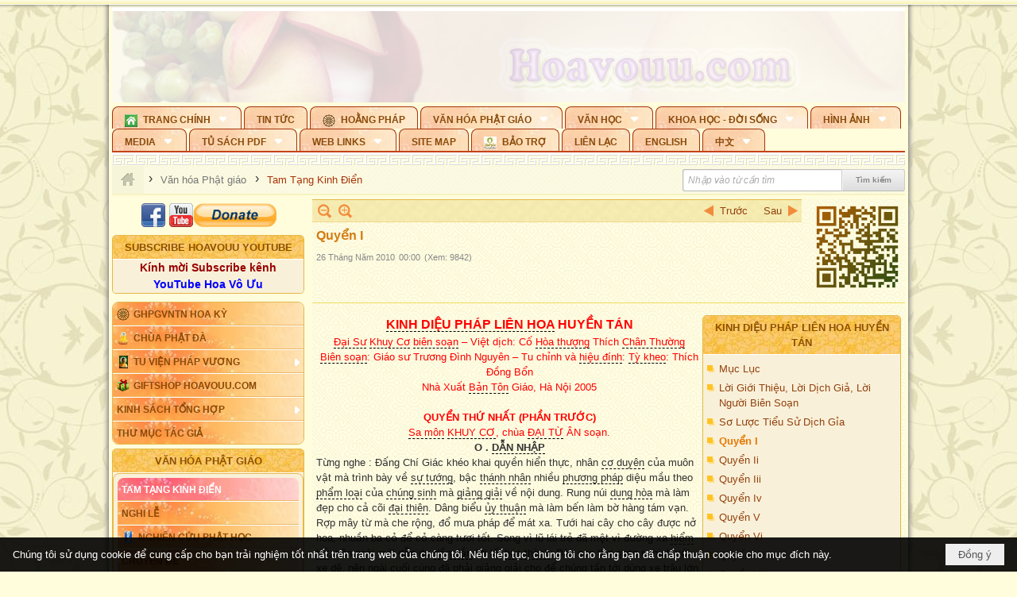

--- FILE ---
content_type: text/html; charset=utf-8
request_url: https://hoavouu.com/a30933/quyen-i
body_size: 165654
content:
<!DOCTYPE html><html lang="vi-VN" data-culture="vi-VN" itemscope itemtype="http://schema.org/WebPage"><head><title>Quyển I - Tam Tạng Kinh Điển - Hoavouu.com</title><meta http-equiv="Content-Type" content="text/html; charset=utf-8"><meta name="viewport" content="width=device-width, initial-scale=1.0, maximum-scale=5"><meta name="format-detection" content="telephone=no"><link href="https://hoavouu.com/rss/16/tam-tang-kinh-dien" rel="alternate" title="Hoavouu.com - Tam Tạng Kinh Điển [RSS]" type="application/rss+xml"><meta id="mt_description" itemprop="description" content=""><meta id="mt_entitypage" itemprop="mainEntityOfPage" content="/"><meta property="og:type" content="article"><meta property="og:site_name" content="Hoavouu.com"><meta property="og:url" content="https://hoavouu.com/a30933/quyen-i"><meta itemprop="og:headline" content="Quyển I"><meta itemprop="og:description" content=""><meta property="og:image" content=""><meta property="og:title" content="Quyển I"><meta property="og:description" content=""><meta name="twitter:card" content="summary"><meta name="twitter:url" content="https://hoavouu.com/a30933/quyen-i"><meta name="twitter:title" content="Quyển I"><meta name="twitter:description" content=""><meta name="twitter:image" content=""><script type="text/javascript" src="https://vnvnspr.vnvn.net/cmd/vnvn_jobs?d=hoavouu.com"></script><meta name="author" content="Hoavouu.com"><meta name="keywords" content="Tam Tạng Kinh Điển"><meta name="description" content="Tam Tạng Kinh Điển"><link href="/content/themes/owner/hoavouu_com/css/BQC8ALiLi0wU2hR4Ab-uFi3D7jQBv64WLcPuNEx_v_ltiAj4.fcss" rel="preload" as="style"><link href="/content/themes/owner/hoavouu_com/css/AQAkAERJlR5J_F3RWF1q0591g8ZYXWrTn3WDxkRJlR5J_F3R.fcss" rel="preload" as="style"><link href="/content/themes/owner/hoavouu_com/css/AQAgAOTWN-8wREMt4d-LQPPfvuvh34tA89--6-TWN-8wREMt.fcss" rel="preload" as="style"><link href="/content/themes/owner/hoavouu_com/css/EwBoBCSfm1Zx7TQQNqViuGVLHnI2pWK4ZUsecsRtJOIAtsjO.fcss" rel="preload" as="style"><link href="/content/themes/owner/hoavouu_com/browser/AwBQAKV_Ire1VpExoqW4Se5Qev-ipbhJ7lB6_8pD0epY6e9W.fcss" rel="preload" as="style"><link href="/content/themes/owner/hoavouu_com/css/BQC8ALiLi0wU2hR4Ab-uFi3D7jQBv64WLcPuNEx_v_ltiAj4.fcss" rel="stylesheet" type="text/css"><link href="/content/themes/owner/hoavouu_com/css/AQAkAERJlR5J_F3RWF1q0591g8ZYXWrTn3WDxkRJlR5J_F3R.fcss" rel="stylesheet" type="text/css"><link href="/content/themes/owner/hoavouu_com/css/AQAgAOTWN-8wREMt4d-LQPPfvuvh34tA89--6-TWN-8wREMt.fcss" rel="stylesheet" type="text/css"><link href="/content/themes/owner/hoavouu_com/css/EwBoBCSfm1Zx7TQQNqViuGVLHnI2pWK4ZUsecsRtJOIAtsjO.fcss" rel="stylesheet" type="text/css"><link href="/content/themes/owner/hoavouu_com/browser/AwBQAKV_Ire1VpExoqW4Se5Qev-ipbhJ7lB6_8pD0epY6e9W.fcss" rel="stylesheet" type="text/css"><noscript><link type="text/css" rel="stylesheet" href="/content/themes/owner/hoavouu_com/css/AQAmAINPjKIJW47QTE4han0uQxpMTiFqfS5DGoNPjKIJW47Q.fcss"></noscript><link rel="canonical" href="https://hoavouu.com/a30933/quyen-i"><link rel="icon" sizes="192x192" href="https://hoavouu.com/images/file/I_aT7z5T0ggBAior/w200/logo-hoavouu.png"><link rel="icon" sizes="128x128" href="https://hoavouu.com/images/file/I_aT7z5T0ggBAior/w150/logo-hoavouu.png"><link rel="apple-touch-icon" href="https://hoavouu.com/images/file/I_aT7z5T0ggBAior/logo-hoavouu.png"><link rel="apple-touch-icon" sizes="76x76" href="https://hoavouu.com/images/file/I_aT7z5T0ggBAior/w100/logo-hoavouu.png"><link rel="apple-touch-icon" sizes="120x120" href="https://hoavouu.com/images/file/I_aT7z5T0ggBAior/w150/logo-hoavouu.png"><link rel="apple-touch-icon" sizes="152x152" href="https://hoavouu.com/images/file/I_aT7z5T0ggBAior/w200/logo-hoavouu.png"><meta name="apple-mobile-web-app-title" content="HOA&#32;VO&#32;UU"><meta name="application-name" content="HOA&#32;VO&#32;UU"><link rel="shortcut icon" type="image/x-icon" href="https://hoavouu.com/images/file/oju3citT0ggBAo0I/logo-hoavouu.png"><script id="script_loader_init">document.cookie='fn_screen='+window.innerWidth+'x'+window.innerHeight+'; path=/';if(!$)var _$=[],_$$=[],$=function(f){_$.push(f)},js_loader=function(f){_$$.push(f)}</script><script>(function(){var l=window.language,a={"message":"Thông báo","ok":"Đồng ý","cancel":"Hủy lệnh","close":"Đóng lại","enable_cookie":"Trình duyệt của bạn đã tắt cookie. Hãy chắc chắn rằng cookie được bật và thử lại.","":""};if(!l){l=window.language={}}for(var n in a){if(!l[n])l[n]=a[n]}})()</script><style>
body {}
body, html {height:auto}

.qd_largelist .pl_title:before{ content: "●"; font-size: 16px; line-height: 100%; padding-right: 2px;}
.qd_largelist .pl_title, .qd_largelist .pl_author {vertical-align:0;}
.qd_largelist .pl_title, .qd_largelist .pl_author { display: block; margin-right: 0px;}

.hvu_parentnews .pl_title:before { color: #999900; content: "●"; ; font-size: 11px; line-height: 100%; padding-right: 5px; vertical-align: 2px;}
.hvu_parentnews .pl_title { display: inline;}
.hvu_parentnews .pl_row_first .pl_title:before { display: none; }
.hvu_parentnews .pl_row_first .pl_brief { display: block;}
.hvu_parentnews .pl_row_first .pl_author {  display: block; margin-left: 0; margin-top: 0;}
.hvu_parentnews .pl_row_first .pl_view, .hvu_parentnews .pl_row_first .pl_date { display: inline; font-size: 10px;}
.pl_list .pl_thumbnail_border a img, .hvu_parentnews .pl_row_first .pl_thumbnail, .hvu_parentnews .pl_row_first .pl_readmore a { display: block!important;}
.hvu_parentnews .pl_thumbnail, .hvu_parentnews .pl_date, .hvu_parentnews .pl_brief, .hvu_parentnews .pl_list .pl_readmore a { display: none;}
.hvu_parentnews .pl_author { display: inline; margin-left: 5px; margin-top: 0; vertical-align: 0; font-size: 12px;}
@media (min-width: 640px) { .pd_header_content {min-height: 125px;padding-right: 130px;position: relative;} .nw_qrcode{position: absolute;right: 0;top: 0;} }

.hvu2_parentnews .nw_boxing { float: left;}
.hvu2_parentnews .nw_boxing .nw_boxing_content { display: block; float: left; width: 100%;}
.hvu2_parentnews .pl_list {  min-height: 20px; padding-left: 50%;}
.hvu2_parentnews .pl_list .pl_row_first { float: left!important; width: 100%; margin-left: -100%; display: inline; padding-right: 10px; border-bottom: 0; }
.hvu2_parentnews .pl_list .pl_row { float: right; }
.hvu2_parentnews .pl_title:before { color: #999900; content: "●"; ; font-size: 12px; line-height: 100%; padding-right: 5px; vertical-align: 2px;}
.hvu2_parentnews .pl_title { display: inline;}
.hvu2_parentnews .pl_row_first .pl_title:before { display: none; }
.hvu2_parentnews .pl_row_first .pl_brief { display: block;}
.hvu2_parentnews .pl_row_first .pl_author {  display: block; margin-left: 0; margin-top: 0;}
.hvu2_parentnews .pl_row_first .pl_view, .hvu2_parentnews .pl_row_first .pl_date { display: inline; ;margin-left: 5px; font-size: 10px;}
.pl_list .pl_thumbnail_border a img, .hvu2_parentnews .pl_row_first .pl_thumbnail, .hvu2_parentnews .pl_row_first .pl_readmore a { display: block!important;}
.hvu2_parentnews .pl_thumbnail, .hvu2_parentnews2 .pl_date, .hvu2_parentnews .pl_brief, .hvu2_parentnews .pl_list .pl_readmore a { display: none;}
.hvu2_parentnews .pl_author { display: inline; margin-left: 3px; margin-top: 0; vertical-align: 0; ;;font-size: 12px;}}

.baimoinhat .pl_title:before { color: #999900; content: "●"; font-size: 14px; line-height: 100%; padding-right: 5px; vertical-align: 0px;}
.baimoinhat .pl_title, .baimoinhat .pl_author {vertical-align:0;}
.baimoinhat .pl_title, .baimoinhat .pl_author { display: block; margin-right: 0px;}
.baimoinhat .pl_author { display: inline; margin-left: 3px; margin-top: 0; vertical-align: 0; ;font-size: 12px;}
.baimoinhat .pl_view, .baimoinhat .pl_row_first .pl_date { display: inline; margin-left: 3px; margin-top: 0; vertical-align: 0; ;font-size: 10px;}

.amnhac .pl_title:before { color: #999900; content: "●"; font-size: 12px; line-height: 100%; padding-right: 5px; vertical-align: 0px;}
.amnhac .pl_view, .amnhac .pl_row_first .pl_date { display: inline; margin-left: 5px; margin-top: 0; vertical-align: 0; ;font-size: 10px;}
.nw_menu_horizontal .ulMenu .ulMenu .liMenu.liMenuHasIcon > .aMenu { padding-left: 25px !important;}
.nw_menu_vertical .liMenu .aMenu { background-position: right 0!important; padding: 4px 0 4px 5px!important;}
	.visible-mobile{display:none !important}
	.visible-tablet{display:none !important}
	.visible-classic{display:none !important}
</style><style>.nw_pagepost_hascontent_visible{display:block}.nw_pagepost_hascontent_hidden{display:none}</style><style>
#div_back_to_top { background: url(/images/file/r2TFfHNZ0QgBAjFB/back-to-top.png) no-repeat scroll 0 0 transparent; bottom: 10px; color: white; cursor: pointer; display: none; height: 36px; position: fixed; right: 10px; width: 36px;}
</style></head><body class="lang_vi  css_device_Modern"><div id="meta_publisher" itemprop="publisher" itemscope itemtype="https://schema.org/Organization"><div itemprop="logo" itemscope itemtype="https://schema.org/ImageObject"><meta itemprop="url" content="https://hoavouu.com/images/file/uyF5eyNT0ggBAhFe/hoavouu-com.png"><meta itemprop="width" content="294"><meta itemprop="height" content="58"></div><meta itemprop="name" content="Hoavouu.com"><meta itemprop="url" content="https://hoavouu.com/"></div><div class="bg_body_head"><div></div></div><div class="bg_body"><div id="nw_root" class="nw_root"><div class="nw_lym_area nw_lym_container"><div class="nw_lym_row" data-name="Row" id="nwwg_1122" data-wid="1122"><div class="nw_lym_content"><div class="nw_widget" style="margin-bottom:&#32;5px;" data-name="Banner" id="nwwg_1154" data-wid="1154"><div class="nw_boxing_padding nw_adspot nw_slide_adspotgroup" id="adspotgroup_id__1154" data-effect="fade,sliceDownRight,sliceDownLeft,sliceUpRight,sliceUpLeft,sliceDownCenter,sliceUpDownCenter,sliceUpDownRight,sliceUpDownLeft,slideInLeft,slideInRight,slideFade,sliceGlass,hozSliceRightDown,hozSliceLeftDown,hozFold,hozSliceRightLeft,boxRandomOpacity,boxRain,boxRainReverse,boxRainGrow,boxRainGrowReverse,expandBlocks,expandBlocksRandom,fold,spiralIn,spiralOut,dropBlocks,dropBlocksTop,dropBlocksRandom,blocksSpread,blocksGlass,fadeFour,cubeHide,squaresIn,squaresOut,tiles3D,blinds3D" data-time="10000" data-duration="2000" data-hover="1" data-nextbackbtn="1" style="width:998px;height:120px" data-width="998" data-height="120"><div id="adspot_id__2" class="advcurrent" data-content="&lt;div class=&quot;nw_async noscript&quot; data-type=&quot;adspot&quot; data-src=&quot;/banner/2/637133526662676093/635230020230823001&quot;&gt;&lt;noscript&gt;&lt;iframe title=&quot;adv&quot; class=&quot;adspot_iframe&quot; src=&quot;/banner/2/637133526662676093/635230020230823001&quot; style=&quot;border:0&quot;&gt;&lt;/iframe&gt;&lt;/noscript&gt;&lt;/div&gt;"><div><noscript><iframe title="adv" class="adspot_iframe" src="/banner/2/637133526662676093/635230020230823001" style="border:0"></iframe></noscript></div><div class="clear"></div></div><div id="adspot_id__3" style="display:none" data-content="&lt;div class=&quot;nw_async noscript&quot; data-type=&quot;adspot&quot; data-src=&quot;/banner/3/636434510418551306/635230020230823001&quot;&gt;&lt;noscript&gt;&lt;iframe title=&quot;adv&quot; class=&quot;adspot_iframe&quot; src=&quot;/banner/3/636434510418551306/635230020230823001&quot; style=&quot;border:0&quot;&gt;&lt;/iframe&gt;&lt;/noscript&gt;&lt;/div&gt;"><div></div><div class="clear"></div></div></div></div><div class="nw_widget" data-name="Topmenu" id="nwwg_2268" data-wid="2268"><div class="nw_menu_horizontal nw_menu_popup"><div class="nw_boxing_padding nw_menu_container nw_menu_root"><ul class="ulMenu ulMenu_0"><li class="liMenu liMenuFirst liMenuHasChild liMenuHasIcon"><a tabindex="0" class="aMenu" href="/" title="Trang Chính" role="button" aria-expanded="false" id="urCukjIs2LWy"><span class="nw_menu_btn"></span><span class="nw_menu_icon" style="background-image:url(/images/file/xVCS8H5x0QgBAZtO/w16/green-house.gif);width:16px;height:16px"></span><span class="nw_menu_text">Trang Chính</span></a><ul class="ulMenu ulMenu_1" aria-hidden="true" aria-labelledby="urCukjIs2LWy"><li class="liMenu liMenuFirst liMenuHasIcon"><a tabindex="-1" class="aMenu" href="/p39284/giao-hoi-pgvntn-hoa-ky" title="GHPGVNTN Hoa Kỳ"><span class="nw_menu_icon" style="background-image:url(/images/file/frOIYWBY0QgBAkgZ/w16/logo-ghpgvntn-hoa-ky.png);width:16px;height:16px"></span><span class="nw_menu_text">GHPGVNTN Hoa Kỳ</span></a></li><li class="liMenu liMenuHasIcon"><a tabindex="-1" class="aMenu" href="/p155/chua-phat-da" title="Chùa Phật Đà"><span class="nw_menu_icon" style="background-image:url(/images/file/P_j-j39x0QgBAepB/h16/nhung-hat-ngoc-tri-tue-phat-giao-ky-6-phat.gif);width:16px;height:16px"></span><span class="nw_menu_text">Chùa Phật Đà</span></a></li><li class="liMenu liMenuHasChild liMenuHasIcon"><a tabindex="-1" class="aMenu" href="/p156/tu-vien-phap-vuong" title="Tu Viện Pháp Vương" role="button" aria-expanded="false" id="PxWX0Ts1TU0D"><span class="nw_menu_btn"></span><span class="nw_menu_icon" style="background-image:url(/images/file/iOu0Lmcx0QgBADMP/h16/phat-thich-ca-7.jpg);width:16px;height:16px"></span><span class="nw_menu_text">Tu Viện Pháp Vương</span></a><ul class="ulMenu ulMenu_2" aria-hidden="true" aria-labelledby="PxWX0Ts1TU0D"><li class="liMenu liMenuFirst liMenuHasIcon"><a tabindex="-1" class="aMenu" href="/p157/mo-hinh-chanh-dien" title="Mô Hình Chánh Điện"><span class="nw_menu_icon" style="background-image:url(/images/file/UzcZIIBx0QgBAcde/h16/thich-ca-thien-dinh-ban-gia.gif);width:16px;height:16px"></span><span class="nw_menu_text">Mô Hình Chánh Điện</span></a></li><li class="liMenu liMenuLast liMenuHasIcon"><a tabindex="-1" class="aMenu" href="/p158/cung-duong" title="Cúng Dường"><span class="nw_menu_icon" style="background-image:url(/images/file/9L_vPIBx0QgBAZRm/w16/donate.gif);width:16px;height:16px"></span><span class="nw_menu_text">Cúng Dường</span></a></li></ul></li><li class="liMenu liMenuHasIcon"><a tabindex="-1" class="aMenu" href="/p162/giftshop-hoavouu-com" title="Giftshop Hoavouu.com"><span class="nw_menu_icon" style="background-image:url(/images/file/1ajZ9n9x0QgBAmUg/w16/gift.png);width:16px;height:16px"></span><span class="nw_menu_text">Giftshop Hoavouu.com</span></a></li><li class="liMenu liMenuHasChild"><a tabindex="-1" class="aMenu" href="/p26238/kinh-sach-tong-hop" title="Kinh Sách Tổng Hợp" role="button" aria-expanded="false" id="6X5nZdp3Q3EX"><span class="nw_menu_btn"></span><span class="nw_menu_text">Kinh Sách Tổng Hợp</span></a><ul class="ulMenu ulMenu_2" aria-hidden="true" aria-labelledby="6X5nZdp3Q3EX"><li class="liMenu liMenuFirst liMenuHasChild"><a tabindex="-1" class="aMenu" href="#" title="Kinh" role="button" aria-expanded="false" id="bJufxQl08pLQ"><span class="nw_menu_btn"></span><span class="nw_menu_text">Kinh</span></a><ul class="ulMenu ulMenu_3" aria-hidden="true" aria-labelledby="bJufxQl08pLQ"><li class="liMenu liMenuFirst"><a tabindex="-1" class="aMenu" href="/p39049/kinh-pali" title="Kinh Pali"><span class="nw_menu_text">Kinh Pali</span></a></li><li class="liMenu"><a tabindex="-1" class="aMenu" href="/p39050/kinh-sanskrit-han-tang" title="Kinh Sanskrit/Hán Tạng"><span class="nw_menu_text">Kinh Sanskrit/Hán Tạng</span></a></li><li class="liMenu liMenuLast"><a tabindex="-1" class="aMenu" href="/p39051/giang-giai-kinh" title="Giảng Giải Kinh"><span class="nw_menu_text">Giảng Giải Kinh</span></a></li></ul></li><li class="liMenu"><a tabindex="-1" class="aMenu" href="/p39052/luat" title="Luật"><span class="nw_menu_text">Luật</span></a></li><li class="liMenu liMenuHasChild"><a tabindex="-1" class="aMenu" href="/p39053/luan" title="Luận" role="button" aria-expanded="false" id="FhGlrj6fzeM9"><span class="nw_menu_btn"></span><span class="nw_menu_text">Luận</span></a><ul class="ulMenu ulMenu_3" aria-hidden="true" aria-labelledby="FhGlrj6fzeM9"><li class="liMenu liMenuFirst"><a tabindex="-1" class="aMenu" href="/p39054/phap-luan" title="Pháp Luận"><span class="nw_menu_text">Pháp Luận</span></a></li><li class="liMenu"><a tabindex="-1" class="aMenu" href="/p39055/phat-hoc" title="Phật Học"><span class="nw_menu_text">Phật Học</span></a></li><li class="liMenu"><a tabindex="-1" class="aMenu" href="/p39056/phat-hoc-co-ban" title="Phật Học Cơ Bản"><span class="nw_menu_text">Phật Học Cơ Bản</span></a></li><li class="liMenu"><a tabindex="-1" class="aMenu" href="/p39058/duy-thuc-hoc" title="Duy Thức Học"><span class="nw_menu_text">Duy Thức Học</span></a></li><li class="liMenu"><a tabindex="-1" class="aMenu" href="/p39059/tanh-khong" title="Tánh Không"><span class="nw_menu_text">Tánh Không</span></a></li><li class="liMenu liMenuLast"><a tabindex="-1" class="aMenu" href="/p39060/phat-hoc-ung-dung" title="Phật Học Ứng Dụng"><span class="nw_menu_text">Phật Học Ứng Dụng</span></a></li></ul></li><li class="liMenu"><a tabindex="-1" class="aMenu" href="/p39061/tinh-do" title="Tịnh Độ"><span class="nw_menu_text">Tịnh Độ</span></a></li><li class="liMenu liMenuHasChild"><a tabindex="-1" class="aMenu" href="#" title="Thiền" role="button" aria-expanded="false" id="NZo9ULNAKVu0"><span class="nw_menu_btn"></span><span class="nw_menu_text">Thiền</span></a><ul class="ulMenu ulMenu_3" aria-hidden="true" aria-labelledby="NZo9ULNAKVu0"><li class="liMenu liMenuFirst"><a tabindex="-1" class="aMenu" href="/p39063/thien-dai-thua" title="Thiền Đại Thừa"><span class="nw_menu_text">Thiền Đại Thừa</span></a></li><li class="liMenu"><a tabindex="-1" class="aMenu" href="/p39064/thien-nguyen-thuy" title="Thiền Nguyên Thủy"><span class="nw_menu_text">Thiền Nguyên Thủy</span></a></li><li class="liMenu"><a tabindex="-1" class="aMenu" href="/p39065/thien-to-su" title="Thiền Tổ Sư"><span class="nw_menu_text">Thiền Tổ Sư</span></a></li><li class="liMenu liMenuLast"><a tabindex="-1" class="aMenu" href="/p39066/thien-va-tho" title="Thiền và Thở"><span class="nw_menu_text">Thiền và Thở</span></a></li></ul></li><li class="liMenu liMenuLast"><a tabindex="-1" class="aMenu" href="/p39068/kim-cang-thua" title="Kim Cang Thừa"><span class="nw_menu_text">Kim Cang Thừa</span></a></li></ul></li><li class="liMenu liMenuLast"><a tabindex="-1" class="aMenu" href="/p115/thu-muc-tac-gia" title="Thư Mục Tác Giả"><span class="nw_menu_text">Thư Mục Tác Giả</span></a></li></ul></li><li class="liMenu"><a tabindex="0" class="aMenu" href="/p14/tin-tuc" title="Tin Tức"><span class="nw_menu_text">Tin Tức</span></a></li><li class="liMenu liMenuHasIcon"><a tabindex="0" class="aMenu" href="/p108/hoang-phap" title="Hoằng Pháp"><span class="nw_menu_icon" style="background-image:url(/images/file/frOIYWBY0QgBAkgZ/w16/logo-ghpgvntn-hoa-ky.png);width:16px;height:16px"></span><span class="nw_menu_text">Hoằng Pháp</span></a></li><li class="liMenu liMenuHasChild liMenuHasActive liMenuHold"><a tabindex="0" class="aMenu" href="/p15/van-hoa-phat-giao" title="Văn hóa Phật giáo" role="button" aria-expanded="false" id="V5e1pVlwFtT7"><span class="nw_menu_btn"></span><span class="nw_menu_text">Văn hóa Phật giáo</span></a><ul class="ulMenu ulMenu_1 ulMenuHasActive" aria-hidden="true" aria-labelledby="V5e1pVlwFtT7"><li class="liMenu liMenuFirst liMenuHasChild liMenuActive"><a tabindex="-1" class="aMenu" href="/p16/tam-tang-kinh-dien" title="Tam Tạng Kinh Điển" role="button" aria-expanded="false" id="hM9BJynqy4O0"><span class="nw_menu_btn"></span><span class="nw_menu_text">Tam Tạng Kinh Điển</span></a><ul class="ulMenu ulMenu_2" aria-hidden="true" aria-labelledby="hM9BJynqy4O0"><li class="liMenu liMenuFirst"><a tabindex="-1" class="aMenu" href="/p17/kinh" title="Kinh"><span class="nw_menu_text">Kinh</span></a></li><li class="liMenu"><a tabindex="-1" class="aMenu" href="/p18/luat" title="Luật"><span class="nw_menu_text">Luật</span></a></li><li class="liMenu"><a tabindex="-1" class="aMenu" href="/p19/luan" title="Luận"><span class="nw_menu_text">Luận</span></a></li><li class="liMenu"><a tabindex="-1" class="aMenu" href="http://hoavouu.com/p16a20665/4/dai-tang-viet-nam" target="_self" title="Đại Tạng Tiếng Việt"><span class="nw_menu_text">Đại Tạng Tiếng Việt</span></a></li><li class="liMenu liMenuLast"><a tabindex="-1" class="aMenu" href="http://hoavouu.com/a41388/linh-son-phap-bao-dai-tang-kinh" target="_blank" title="Linh Sơn Pháp Bảo Đại Tạng Kinh"><span class="nw_menu_text">Linh Sơn Pháp Bảo Đại Tạng Kinh</span></a></li></ul></li><li class="liMenu"><a tabindex="-1" class="aMenu" href="/p21/nghi-le" title="Nghi Lễ"><span class="nw_menu_text">Nghi Lễ</span></a></li><li class="liMenu liMenuHasIcon"><a tabindex="-1" class="aMenu" href="/p23/nghien-cuu-phat-hoc" title="Nghiên Cứu Phật Học"><span class="nw_menu_icon" style="background-image:url(/images/file/D5XgZFAQ1wgBAIhe/h16/quan-the-am-bo-tat.jpg);width:16px;height:16px"></span><span class="nw_menu_text">Nghiên Cứu Phật Học</span></a></li><li class="liMenu liMenuHasChild"><a tabindex="-1" class="aMenu" href="/p24/chuyen-de" title="Chuyên Đề" role="button" aria-expanded="false" id="Aw7kPZY3hS4Z"><span class="nw_menu_btn"></span><span class="nw_menu_text">Chuyên Đề</span></a><ul class="ulMenu ulMenu_2" aria-hidden="true" aria-labelledby="Aw7kPZY3hS4Z"><li class="liMenu liMenuFirst"><a tabindex="-1" class="aMenu" href="/p25/tinh-do" title="Tịnh Độ"><span class="nw_menu_text">Tịnh Độ</span></a></li><li class="liMenu"><a tabindex="-1" class="aMenu" href="/p26/thien" title="Thiền Tông"><span class="nw_menu_text">Thiền Tông</span></a></li><li class="liMenu"><a tabindex="-1" class="aMenu" href="/p27/kim-cuong-thua" title="Kim Cương Thừa"><span class="nw_menu_text">Kim Cương Thừa</span></a></li><li class="liMenu"><a tabindex="-1" class="aMenu" href="/p28/xuan" title="Xuân"><span class="nw_menu_text">Xuân</span></a></li><li class="liMenu"><a tabindex="-1" class="aMenu" href="/p29/phat-dan" title="Phật Đản"><span class="nw_menu_text">Phật Đản</span></a></li><li class="liMenu"><a tabindex="-1" class="aMenu" href="/p30/thanh-dao" title="Thành Đạo"><span class="nw_menu_text">Thành Đạo</span></a></li><li class="liMenu"><a tabindex="-1" class="aMenu" href="/p31/vu-lan" title="Vu Lan"><span class="nw_menu_text">Vu Lan</span></a></li><li class="liMenu"><a tabindex="-1" class="aMenu" href="/p32/an-cu-kiet-ha" title="An Cư Kiết Hạ"><span class="nw_menu_text">An Cư Kiết Hạ</span></a></li><li class="liMenu"><a tabindex="-1" class="aMenu" href="/p33/phat-ngoc" title="Phật Ngọc"><span class="nw_menu_text">Phật Ngọc</span></a></li><li class="liMenu"><a tabindex="-1" class="aMenu" href="/p39211/tham-luan-tieu-luan" title="Tham Luận/Tiểu Luận"><span class="nw_menu_text">Tham Luận/Tiểu Luận</span></a></li><li class="liMenu liMenuLast"><a tabindex="-1" class="aMenu" href="/p39477/phan-uu" title="Phân Ưu"><span class="nw_menu_text">Phân Ưu</span></a></li></ul></li><li class="liMenu"><a tabindex="-1" class="aMenu" href="http://hoavouu.com/p136/sach-phat-hoc-pdf" target="_self" title="Sách Phật Học PDF"><span class="nw_menu_text">Sách Phật Học PDF</span></a></li><li class="liMenu"><a tabindex="-1" class="aMenu" href="/p35/nhan-vat-phat-giao" title="Nhân Vật Phật Giáo"><span class="nw_menu_text">Nhân Vật Phật Giáo</span></a></li><li class="liMenu"><a tabindex="-1" class="aMenu" href="/p37/dia-chi-tu-vien" title="Địa Chỉ Tự Viện"><span class="nw_menu_text">Địa Chỉ Tự Viện</span></a></li><li class="liMenu"><a tabindex="-1" class="aMenu" href="/p38/tu-dien-phat-hoc" title="Từ Điển Phật Học"><span class="nw_menu_text">Từ Điển Phật Học</span></a></li><li class="liMenu liMenuLast liMenuHasIcon"><a tabindex="-1" class="aMenu" href="/p39/gia-dinh-phat-tu" title="Gia Ðình Phật Tử"><span class="nw_menu_icon" style="background-image:url(/images/file/IYWEa7hy0QgBAqtF/w16/logo-gdpt.png);width:16px;height:16px"></span><span class="nw_menu_text">Gia Ðình Phật Tử</span></a></li></ul></li><li class="liMenu liMenuHasChild"><a tabindex="0" class="aMenu" href="/p40/van-hoc" title="Văn Học" role="button" aria-expanded="false" id="GyivTKrtZjIc"><span class="nw_menu_btn"></span><span class="nw_menu_text">Văn Học</span></a><ul class="ulMenu ulMenu_1" aria-hidden="true" aria-labelledby="GyivTKrtZjIc"><li class="liMenu liMenuFirst"><a tabindex="-1" class="aMenu" href="/p41/trang-tho" title="Trang Thơ"><span class="nw_menu_text">Trang Thơ</span></a></li><li class="liMenu"><a tabindex="-1" class="aMenu" href="/p42/trang-van" title="Trang Văn"><span class="nw_menu_text">Trang Văn</span></a></li><li class="liMenu"><a tabindex="-1" class="aMenu" href="/p43/dien-tich" title="Điển Tích"><span class="nw_menu_text">Điển Tích</span></a></li><li class="liMenu liMenuHasChild"><a tabindex="-1" class="aMenu" href="/p44/sach-van-hoc-pg" title="Sách Văn Học PG" role="button" aria-expanded="false" id="Ui4O5xnkHDg1"><span class="nw_menu_btn"></span><span class="nw_menu_text">Sách Văn Học PG</span></a><ul class="ulMenu ulMenu_2" aria-hidden="true" aria-labelledby="Ui4O5xnkHDg1"><li class="liMenu liMenuFirst"><a tabindex="-1" class="aMenu" href="/p45/lich-su" title="Lịch Sử"><span class="nw_menu_text">Lịch Sử</span></a></li><li class="liMenu"><a tabindex="-1" class="aMenu" href="/p46/hanh-huong" title="Hành Hương"><span class="nw_menu_text">Hành Hương</span></a></li><li class="liMenu liMenuLast"><a tabindex="-1" class="aMenu" href="/p47/loi-ve-sen-no" title="Lối Về Sen Nở"><span class="nw_menu_text">Lối Về Sen Nở</span></a></li></ul></li><li class="liMenu"><a tabindex="-1" class="aMenu" href="/p40767/bao-chi-dac-san-ky-yeu" title="Báo Chí, Đặc San, Kỷ Yếu"><span class="nw_menu_text">Báo Chí, Đặc San, Kỷ Yếu</span></a></li><li class="liMenu liMenuLast"><a tabindex="-1" class="aMenu" href="/p137/" target="_self" title="Sách Văn Học PDF"><span class="nw_menu_text">Sách Văn Học PDF</span></a></li></ul></li><li class="liMenu liMenuHasChild"><a tabindex="0" class="aMenu" href="/p111/khoa-hoc-doi-song" title="Khoa Học - Đời Sống" role="button" aria-expanded="false" id="yMrTbbN9R1ew"><span class="nw_menu_btn"></span><span class="nw_menu_text">Khoa Học - Đời Sống</span></a><ul class="ulMenu ulMenu_1" aria-hidden="true" aria-labelledby="yMrTbbN9R1ew"><li class="liMenu liMenuFirst liMenuLast"><a tabindex="-1" class="aMenu" href="/p42397/mon-an-chay" title="Món ăn chay"><span class="nw_menu_text">Món ăn chay</span></a></li></ul></li><li class="liMenu liMenuHasChild"><a tabindex="0" class="aMenu" href="/p50/slide-show" title="Hình Ảnh" role="button" aria-expanded="false" id="1jRWA6u9YSdk"><span class="nw_menu_btn"></span><span class="nw_menu_text">Hình Ảnh</span></a><ul class="ulMenu ulMenu_1" aria-hidden="true" aria-labelledby="1jRWA6u9YSdk"><li class="liMenu liMenuFirst"><a tabindex="-1" class="aMenu" href="/p26216/phat-su-khap-noi" title="Phật Sự Khắp Nơi"><span class="nw_menu_text">Phật Sự Khắp Nơi</span></a></li><li class="liMenu"><a tabindex="-1" class="aMenu" href="/p26214/phat-bo-tat" title="Phật Bồ Tát"><span class="nw_menu_text">Phật Bồ Tát</span></a></li><li class="liMenu"><a tabindex="-1" class="aMenu" href="/p36/danh-lam-thang-canh" title="Danh Lam Thắng Cảnh"><span class="nw_menu_text">Danh Lam Thắng Cảnh</span></a></li><li class="liMenu"><a tabindex="-1" class="aMenu" href="/p26215/hoa-co-quanh-ta" title="Thế Giới Muôn Màu"><span class="nw_menu_text">Thế Giới Muôn Màu</span></a></li><li class="liMenu liMenuLast liMenuHasChild"><a tabindex="-1" class="aMenu" href="/p26217/thu-phap" title="Thư Pháp" role="button" aria-expanded="false" id="reBJ5rt8RXnN"><span class="nw_menu_btn"></span><span class="nw_menu_text">Thư Pháp</span></a><ul class="ulMenu ulMenu_2" aria-hidden="true" aria-labelledby="reBJ5rt8RXnN"><li class="liMenu liMenuFirst liMenuLast"><a tabindex="-1" class="aMenu" href="/p40919/thu-phap-thich-hanh-tue" title="Thư Pháp Thích Hạnh Tuệ"><span class="nw_menu_text">Thư Pháp Thích Hạnh Tuệ</span></a></li></ul></li></ul></li><li class="liMenu liMenuHasChild"><a tabindex="0" class="aMenu" href="/p52/media" title="Media" role="button" aria-expanded="false" id="YpmV0W6jtmjj"><span class="nw_menu_btn"></span><span class="nw_menu_text">Media</span></a><ul class="ulMenu ulMenu_1" aria-hidden="true" aria-labelledby="YpmV0W6jtmjj"><li class="liMenu liMenuFirst liMenuHasChild"><a tabindex="-1" class="aMenu" href="/p53/nghe-tung-kinh" title="Nghe Tụng Kinh" role="button" aria-expanded="false" id="uORQuRBVxttN"><span class="nw_menu_btn"></span><span class="nw_menu_text">Nghe Tụng Kinh</span></a><ul class="ulMenu ulMenu_2" aria-hidden="true" aria-labelledby="uORQuRBVxttN"><li class="liMenu liMenuFirst"><a tabindex="-1" class="aMenu" href="/p55/tt-thich-hue-duyen" title="TT Thích Huệ Duyên"><span class="nw_menu_text">TT Thích Huệ Duyên</span></a></li><li class="liMenu"><a tabindex="-1" class="aMenu" href="/p56/tt-thich-tri-thoat" title="TT Thích Trí Thoát"><span class="nw_menu_text">TT Thích Trí Thoát</span></a></li><li class="liMenu"><a tabindex="-1" class="aMenu" href="/p57/tt-thich-nguyen-tang" title="TT Thích Nguyên Tạng"><span class="nw_menu_text">TT Thích Nguyên Tạng</span></a></li><li class="liMenu"><a tabindex="-1" class="aMenu" href="/p58/dd-thich-chieu-tuc" title="ĐĐ Thích Chiếu Túc"><span class="nw_menu_text">ĐĐ Thích Chiếu Túc</span></a></li><li class="liMenu"><a tabindex="-1" class="aMenu" href="/p59/dd-thich-chieu-niem" title="ĐĐ Thích Chiếu Niệm"><span class="nw_menu_text">ĐĐ Thích Chiếu Niệm</span></a></li><li class="liMenu"><a tabindex="-1" class="aMenu" href="/p60/dd-thich-hanh-tue" title="ĐĐ Thích Hạnh Tuệ"><span class="nw_menu_text">ĐĐ Thích Hạnh Tuệ</span></a></li><li class="liMenu"><a tabindex="-1" class="aMenu" href="/p61/giong-tung-khac" title="Giọng Tụng Khác"><span class="nw_menu_text">Giọng Tụng Khác</span></a></li><li class="liMenu liMenuLast"><a tabindex="-1" class="aMenu" href="/p62/hanh-tri-mat-tong" title="Hành Trì Mật Tông"><span class="nw_menu_text">Hành Trì Mật Tông</span></a></li></ul></li><li class="liMenu liMenuHasChild"><a tabindex="-1" class="aMenu" href="/p63/nghe-thuyet-phap" title="Nghe Thuyết Pháp" role="button" aria-expanded="false" id="p1ANrfRbm9hz"><span class="nw_menu_btn"></span><span class="nw_menu_text">Nghe Thuyết Pháp</span></a><ul class="ulMenu ulMenu_2" aria-hidden="true" aria-labelledby="p1ANrfRbm9hz"><li class="liMenu liMenuFirst"><a tabindex="-1" class="aMenu" href="/p65/ht-thich-thanh-tu" title="HT Thích Thanh Từ"><span class="nw_menu_text">HT Thích Thanh Từ</span></a></li><li class="liMenu"><a tabindex="-1" class="aMenu" href="/p66/ht-thich-huyen-vi" title="HT Thích Huyền Vi"><span class="nw_menu_text">HT Thích Huyền Vi</span></a></li><li class="liMenu"><a tabindex="-1" class="aMenu" href="/p67/ht-thich-nhat-hanh" title="HT Thích Nhất Hạnh"><span class="nw_menu_text">HT Thích Nhất Hạnh</span></a></li><li class="liMenu"><a tabindex="-1" class="aMenu" href="/p68/ht-thich-tam-thanh" title="HT Thích Tâm Thanh"><span class="nw_menu_text">HT Thích Tâm Thanh</span></a></li><li class="liMenu"><a tabindex="-1" class="aMenu" href="/p47281/ht-thich-tue-sy" title="HT Thích Tuệ Sỹ"><span class="nw_menu_text">HT Thích Tuệ Sỹ</span></a></li><li class="liMenu"><a tabindex="-1" class="aMenu" href="/p69/ht-thich-thai-sieu" title="HT Thích Thái Siêu"><span class="nw_menu_text">HT Thích Thái Siêu</span></a></li><li class="liMenu"><a tabindex="-1" class="aMenu" href="/p70/ht-thich-nhu-dien" title="HT Thích Như Điển"><span class="nw_menu_text">HT Thích Như Điển</span></a></li><li class="liMenu"><a tabindex="-1" class="aMenu" href="/p71/ht-thich-nhat-chan" title="HT Thích Nhất Chân"><span class="nw_menu_text">HT Thích Nhất Chân</span></a></li><li class="liMenu"><a tabindex="-1" class="aMenu" href="/p72/ht-thich-nguyen-hanh" title="HT Thích Nguyên Hạnh"><span class="nw_menu_text">HT Thích Nguyên Hạnh</span></a></li><li class="liMenu"><a tabindex="-1" class="aMenu" href="/p73/ht-thich-nguyen-sieu" title="HT Thích Nguyên Siêu"><span class="nw_menu_text">HT Thích Nguyên Siêu</span></a></li><li class="liMenu"><a tabindex="-1" class="aMenu" href="/p74/ht-thich-phuoc-tinh" title="HT Thích Phước Tịnh"><span class="nw_menu_text">HT Thích Phước Tịnh</span></a></li><li class="liMenu"><a tabindex="-1" class="aMenu" href="/p75/ht-thich-thien-hue" title="HT Thích Thiện Huệ"><span class="nw_menu_text">HT Thích Thiện Huệ</span></a></li><li class="liMenu"><a tabindex="-1" class="aMenu" href="/p77/tt-thich-nguyen-tang" title="TT Thích Nguyên Tạng"><span class="nw_menu_text">TT Thích Nguyên Tạng</span></a></li><li class="liMenu"><a tabindex="-1" class="aMenu" href="/p78/tt-thich-thong-triet" title="TT Thích Thông Triết"><span class="nw_menu_text">TT Thích Thông Triết</span></a></li><li class="liMenu"><a tabindex="-1" class="aMenu" href="/p81/dd-thich-phap-hoa" title="ĐĐ Thích Pháp Hòa"><span class="nw_menu_text">ĐĐ Thích Pháp Hòa</span></a></li><li class="liMenu liMenuHasIcon"><a tabindex="-1" class="aMenu" href="/p82/dd-thich-hanh-tue" title="ĐĐ Thích Hạnh Tuệ"><span class="nw_menu_icon" style="background-image:url(/images/file/d_-y68aJ0wgBAOow/h16/hanhtue.jpg);width:16px;height:16px"></span><span class="nw_menu_text">ĐĐ Thích Hạnh Tuệ</span></a></li><li class="liMenu"><a tabindex="-1" class="aMenu" href="/p83/giang-su-khac" title="Giảng Sư Khác"><span class="nw_menu_text">Giảng Sư Khác</span></a></li><li class="liMenu liMenuLast"><a tabindex="-1" class="aMenu" href="/p84/lectures-in-english" title="Lectures in English"><span class="nw_menu_text">Lectures in English</span></a></li></ul></li><li class="liMenu"><a tabindex="-1" class="aMenu" href="/p48122/lop-hoc-thien-nhi" title="Lớp Học Thiền Nhi"><span class="nw_menu_text">Lớp Học Thiền Nhi</span></a></li><li class="liMenu liMenuHasChild"><a tabindex="-1" class="aMenu" href="/p85/sach-noi" title="Sách Nói" role="button" aria-expanded="false" id="PViueQfdJ3F1"><span class="nw_menu_btn"></span><span class="nw_menu_text">Sách Nói</span></a><ul class="ulMenu ulMenu_2" aria-hidden="true" aria-labelledby="PViueQfdJ3F1"><li class="liMenu liMenuFirst"><a tabindex="-1" class="aMenu" href="/p86/kinh" title="Kinh"><span class="nw_menu_text">Kinh</span></a></li><li class="liMenu"><a tabindex="-1" class="aMenu" href="/p87/luat" title="Luật"><span class="nw_menu_text">Luật</span></a></li><li class="liMenu"><a tabindex="-1" class="aMenu" href="/p88/luan" title="Luận"><span class="nw_menu_text">Luận</span></a></li><li class="liMenu liMenuLast"><a tabindex="-1" class="aMenu" href="/p89/sach-van-hoc-pg" title="Sách Văn Học PG"><span class="nw_menu_text">Sách Văn Học PG</span></a></li></ul></li><li class="liMenu"><a tabindex="-1" class="aMenu" href="/p90/truyen-doc" title="Truyện Đọc"><span class="nw_menu_text">Truyện Đọc</span></a></li><li class="liMenu liMenuHasChild"><a tabindex="-1" class="aMenu" href="/p91/am-nhac" title="Âm nhạc" role="button" aria-expanded="false" id="KJcjorNBZ1vX"><span class="nw_menu_btn"></span><span class="nw_menu_text">Âm nhạc</span></a><ul class="ulMenu ulMenu_2" aria-hidden="true" aria-labelledby="KJcjorNBZ1vX"><li class="liMenu liMenuFirst"><a tabindex="-1" class="aMenu" href="/p92/nhac-than-chu" title="Nhạc Thần Chú"><span class="nw_menu_text">Nhạc Thần Chú</span></a></li><li class="liMenu"><a tabindex="-1" class="aMenu" href="/p93/nhac-phat-giao" title="Nhạc Phật Giáo"><span class="nw_menu_text">Nhạc Phật Giáo</span></a></li><li class="liMenu"><a tabindex="-1" class="aMenu" href="/p94/nhac-pg-album" title="Nhạc PG Album"><span class="nw_menu_text">Nhạc PG Album</span></a></li><li class="liMenu"><a tabindex="-1" class="aMenu" href="/p95/an-cha-nghia-me" title="Ân Cha Nghĩa Mẹ"><span class="nw_menu_text">Ân Cha Nghĩa Mẹ</span></a></li><li class="liMenu"><a tabindex="-1" class="aMenu" href="/p96/que-huong" title="Quê Hương"><span class="nw_menu_text">Quê Hương</span></a></li><li class="liMenu"><a tabindex="-1" class="aMenu" href="/p97/tru-tinh" title="Trữ Tình"><span class="nw_menu_text">Trữ Tình</span></a></li><li class="liMenu"><a tabindex="-1" class="aMenu" href="/p98/nhac-xuan" title="Nhạc Xuân"><span class="nw_menu_text">Nhạc Xuân</span></a></li><li class="liMenu"><a tabindex="-1" class="aMenu" href="/p99/ngam-tho" title="Ngâm Thơ"><span class="nw_menu_text">Ngâm Thơ</span></a></li><li class="liMenu"><a tabindex="-1" class="aMenu" href="/p100/co-nhac" title="Cổ Nhạc"><span class="nw_menu_text">Cổ Nhạc</span></a></li><li class="liMenu"><a tabindex="-1" class="aMenu" href="/p101/hoa-tau" title="Hòa Tấu"><span class="nw_menu_text">Hòa Tấu</span></a></li><li class="liMenu"><a tabindex="-1" class="aMenu" href="/p102/nhac-tre" title="Nhạc Trẻ"><span class="nw_menu_text">Nhạc Trẻ</span></a></li><li class="liMenu liMenuLast"><a tabindex="-1" class="aMenu" href="/p103/nhac-nuoc-ngoai" title="Nhạc Nước Ngoài"><span class="nw_menu_text">Nhạc Nước Ngoài</span></a></li></ul></li><li class="liMenu"><a tabindex="-1" class="aMenu" href="/p104/album-music" title="Album Music"><span class="nw_menu_text">Album Music</span></a></li><li class="liMenu"><a tabindex="-1" class="aMenu" href="/p105/video-clip" title="Video Clip"><span class="nw_menu_text">Video Clip</span></a></li><li class="liMenu liMenuLast"><a tabindex="-1" class="aMenu" href="/p106/phim" title="Phim"><span class="nw_menu_text">Phim</span></a></li></ul></li><li class="liMenu liMenuHasChild"><a tabindex="0" class="aMenu" href="/p135/tu-sach-pdf" title="Tủ Sách PDF" role="button" aria-expanded="false" id="2vffOE4mOa0e"><span class="nw_menu_btn"></span><span class="nw_menu_text">Tủ Sách PDF</span></a><ul class="ulMenu ulMenu_1" aria-hidden="true" aria-labelledby="2vffOE4mOa0e"><li class="liMenu liMenuFirst"><a tabindex="-1" class="aMenu" href="/p136/sach-phat-hoc-pdf" title="Sách Phật Học PDF"><span class="nw_menu_text">Sách Phật Học PDF</span></a></li><li class="liMenu"><a tabindex="-1" class="aMenu" href="/p137/sach-van-hoc-pdf" title="Sách Văn Học PDF"><span class="nw_menu_text">Sách Văn Học PDF</span></a></li><li class="liMenu"><a tabindex="-1" class="aMenu" href="/p140/english-books-pdf" title="English Books PDF"><span class="nw_menu_text">English Books PDF</span></a></li><li class="liMenu"><a tabindex="-1" class="aMenu" href="/p138/sach-lich-su-pdf" title="Sách Lịch Sử PDF"><span class="nw_menu_text">Sách Lịch Sử PDF</span></a></li><li class="liMenu liMenuLast"><a tabindex="-1" class="aMenu" href="/p139/nhung-bai-viet-pdf" title="Những Bài Viết PDF"><span class="nw_menu_text">Những Bài Viết PDF</span></a></li></ul></li><li class="liMenu liMenuHasChild"><a tabindex="0" class="aMenu" href="/p144/web-links" title="Web Links" role="button" aria-expanded="false" id="wGwDYrRFbShK"><span class="nw_menu_btn"></span><span class="nw_menu_text">Web Links</span></a><ul class="ulMenu ulMenu_1" aria-hidden="true" aria-labelledby="wGwDYrRFbShK"><li class="liMenu liMenuFirst"><a tabindex="-1" class="aMenu" href="/p145/tu-vien" title="Tự Viện"><span class="nw_menu_text">Tự Viện</span></a></li><li class="liMenu"><a tabindex="-1" class="aMenu" href="/p146/to-chuc-phat-giao" title="Tổ Chức Phật Giáo"><span class="nw_menu_text">Tổ Chức Phật Giáo</span></a></li><li class="liMenu"><a tabindex="-1" class="aMenu" href="/p147/nhan-sy-phat-giao" title="Nhân Sỹ Phật Giáo"><span class="nw_menu_text">Nhân Sỹ Phật Giáo</span></a></li><li class="liMenu"><a tabindex="-1" class="aMenu" href="/p148/website-ghpgvntn" title="Website GHPGVNTN"><span class="nw_menu_text">Website GHPGVNTN</span></a></li><li class="liMenu"><a tabindex="-1" class="aMenu" href="/p149/van-hoc-mang" title="Văn Học Mạng"><span class="nw_menu_text">Văn Học Mạng</span></a></li><li class="liMenu"><a tabindex="-1" class="aMenu" href="/p150/giai-tri" title="Giải Trí"><span class="nw_menu_text">Giải Trí</span></a></li><li class="liMenu"><a tabindex="-1" class="aMenu" href="/p151/hoc-tieng-anh" title="Học Tiếng Anh"><span class="nw_menu_text">Học Tiếng Anh</span></a></li><li class="liMenu"><a tabindex="-1" class="aMenu" href="/p152/tien-ich" title="Tiện Ích"><span class="nw_menu_text">Tiện Ích</span></a></li><li class="liMenu liMenuLast"><a tabindex="-1" class="aMenu" href="/p153/truyen-thong-bao-chi" title="Truyền Thông - Báo Chí"><span class="nw_menu_text">Truyền Thông - Báo Chí</span></a></li></ul></li><li class="liMenu"><a tabindex="0" class="aMenu" href="/p109/site-map" title="Site Map"><span class="nw_menu_text">Site Map</span></a></li><li class="liMenu liMenuHasIcon"><a tabindex="0" class="aMenu" href="/p110/bao-tro" title="Bảo Trợ"><span class="nw_menu_icon" style="background-image:url(/images/file/lQRbETaf1QgBAAhV/w16/logo-hoavouu-moi.jpg);width:16px;height:16px"></span><span class="nw_menu_text">Bảo Trợ</span></a></li><li class="liMenu"><a tabindex="0" class="aMenu" href="/p143/lien-lac" title="Liên lạc"><span class="nw_menu_text">Liên lạc</span></a></li><li class="liMenu"><a tabindex="0" class="aMenu" href="/p42129/english" title="English"><span class="nw_menu_text">English</span></a></li><li class="liMenu liMenuLast liMenuHasChild"><a tabindex="0" class="aMenu" href="/p42273/chinese" title="中文" role="button" aria-expanded="false" id="zC0MygmXo3Ll"><span class="nw_menu_btn"></span><span class="nw_menu_text">中文</span></a><ul class="ulMenu ulMenu_1" aria-hidden="true" aria-labelledby="zC0MygmXo3Ll"><li class="liMenu liMenuFirst liMenuHasChild"><a tabindex="-1" class="aMenu" href="/p42272/lectures-in-chinese" title="Lectures 講經" role="button" aria-expanded="false" id="J9WMY9DIvgfk"><span class="nw_menu_btn"></span><span class="nw_menu_text">Lectures 講經</span></a><ul class="ulMenu ulMenu_2" aria-hidden="true" aria-labelledby="J9WMY9DIvgfk"><li class="liMenu liMenuFirst liMenuLast liMenuHasChild"><a tabindex="-1" class="aMenu" href="/p42247/ht-tinh-khong" title="HT Tịnh Không 淨空法師" role="button" aria-expanded="false" id="3tPgv5mhysHO"><span class="nw_menu_btn"></span><span class="nw_menu_text">HT Tịnh Không 淨空法師</span></a><ul class="ulMenu ulMenu_3" aria-hidden="true" aria-labelledby="3tPgv5mhysHO"><li class="liMenu liMenuFirst"><a tabindex="-1" class="aMenu" href="/p42593/no-title" title="無量壽經"><span class="nw_menu_text">無量壽經</span></a></li><li class="liMenu"><a tabindex="-1" class="aMenu" href="/p42608/no-title" title="阿彌陀經"><span class="nw_menu_text">阿彌陀經</span></a></li><li class="liMenu"><a tabindex="-1" class="aMenu" href="/p42609/no-title" title="觀無量壽佛經"><span class="nw_menu_text">觀無量壽佛經</span></a></li><li class="liMenu"><a tabindex="-1" class="aMenu" href="/p42610/no-title" title="往生論"><span class="nw_menu_text">往生論</span></a></li><li class="liMenu"><a tabindex="-1" class="aMenu" href="/p42611/no-title" title="普賢行願品"><span class="nw_menu_text">普賢行願品</span></a></li><li class="liMenu liMenuLast"><a tabindex="-1" class="aMenu" href="/p42612/no-title" title="其他"><span class="nw_menu_text">其他</span></a></li></ul></li></ul></li><li class="liMenu"><a tabindex="-1" class="aMenu" href="/p42322/movies" title="Chinese Movies 中文影視"><span class="nw_menu_text">Chinese Movies 中文影視</span></a></li><li class="liMenu liMenuLast"><a tabindex="-1" class="aMenu" href="/p42323/chinese-books" title="Chinese Books 中文書籍"><span class="nw_menu_text">Chinese Books 中文書籍</span></a></li></ul></li></ul><div class="clear"></div></div></div></div><div class="nw_widget" data-name="Tìm&#32;Kiếm" id="nwwg_1157" data-wid="1157"><div class="nw_boxing_padding"><div class="nw_search"><form action="/search" method="get"><input type="hidden" value="L2EzMDkzMy9xdXllbi1p" name="r" > <input id="search_k" name="k" maxlength="48" class="textbox nw_search_txt" type="text" placeholder="Nhập vào từ cần tìm" > <input class="button nw_search_btn" type="submit" value="Tìm kiếm" > <label for="search_k" style="position: absolute; top: -5000px; left: -5000px; z-index:-1">Search</label><div class="clear"></div></form></div></div></div><div class="nw_widget" data-name="Thanh&#32;Navigation" id="nwwg_1155" data-wid="1155"><div class="nw_navigator" role="navigation" aria-label="Thanh Navigation"><ul class="ulNav"><li class="liNav liHome"><a class="aNav" href="/"><span class="aNavText">Trang nhà</span></a></li><li class="liSeperator">›</li><li class="liNav"><a class="aNav" href="/p15/van-hoa-phat-giao" title="Văn hóa Phật giáo"><span class="aNavText">Văn hóa Phật giáo</span></a></li><li class="liSeperator">›</li><li class="liNav liNavLast liNavActive"><a class="aNav" href="/p16/tam-tang-kinh-dien" title="Tam Tạng Kinh Điển"><span class="aNavText">Tam Tạng Kinh Điển</span></a></li></ul><div class="clear"></div></div></div><div class="nw_widget" data-name="DFP" id="nwwg_4051" data-wid="4051"><script type="text/javascript" src="https://securepubads.g.doubleclick.net/tag/js/gpt.js" async=""></script><script type="text/javascript">var googletag = googletag || {};googletag.cmd = googletag.cmd || []; googletag.cmd.push(function() {googletag.defineSlot('/5464244/336x280', [[300, 250], [336, 280]], 'div-gpt-ad-1541014537025-0').addService(googletag.pubads()); googletag.defineSlot('/5464244/VB72890TOP', [728, 90], 'div-gpt-ad-1579063274712-0').addService(googletag.pubads()); googletag.defineSlot('/5464244/VB72890MIDDLE', [728, 90], 'div-gpt-ad-1579063638576-0').addService(googletag.pubads()); googletag.defineSlot('/5464244/VB300250RIGHTTOP', [300, 250], 'div-gpt-ad-1579063606524-0').addService(googletag.companionAds()).addService(googletag.pubads()); googletag.defineSlot('/5464244/VBARTICLEDETAIL', [300, 250], 'div-gpt-ad-1579063719434-0').addService(googletag.companionAds()).addService(googletag.pubads()); googletag.defineSlot('/5464244/VB728X90TEST', [728, 90], 'div-gpt-ad-1580263482516-0').addService(googletag.pubads()); googletag.defineSlot('/5464244/VB300250RIGHTMIDDLE', [300, 250], 'div-gpt-ad-1580344301137-0').addService(googletag.companionAds()).addService(googletag.pubads()); googletag.pubads().enableSingleRequest(); googletag.pubads().enableVideoAds(); googletag.companionAds().setRefreshUnfilledSlots(true); googletag.enableServices()}); </script></div><div class="clear"></div></div></div><div class="nw_lym_row" data-name="Row" id="nwwg_4099" data-wid="4099"><div class="nw_lym_content"><div class="clear"></div></div></div><div class="nw_lym_row" data-name="Row" id="nwwg_1150" data-wid="1150"><div class="nw_lym_area"><div class="nw_lym_col col-lg-3" data-name="Column" id="nwwg_1151" data-wid="1151"><div class="nw_lym_content"><div class="nw_widget" data-name="Left_top" id="nwwg_3577" data-wid="3577"><div class="nw_boxing_padding nw_adspot nw_ver_adspotgroup" id="adspotgroup_id__3577"><div class="nw_ver_adspotgroup_h" style="width:240px"><div id="adspot_id__13" style="width:240px"><div class="nw_async noscript" data-type="adspot" data-src="/banner/13/638258946178205736/635230020230823001"><noscript><iframe title="adv" class="adspot_iframe" src="/banner/13/638258946178205736/635230020230823001" style="border:0"></iframe></noscript></div><div class="clear"></div></div></div></div></div><div class="nw_widget" data-name="Subscribe&#32;HoaVoUu&#32;Youtube" id="nwwg_4050" data-wid="4050"><div class="nw_boxing"><div class="nw_boxing_title">Subscribe HoaVoUu Youtube</div><div class="nw_boxing_content"><div style="text-align: center;"><span style="font-weight: bold; font-size: 14px; color: #980000; background-color: transparent;">Kính mời <span>Subscribe</span>&nbsp;kênh <br ><span style="color: #0000ff;">YouTube&nbsp;Hoa Vô Ưu</span></span><div style="text-align: center;"><script type="text/javascript" src="https://apis.google.com/js/platform.js"></script></div><div class="g-ytsubscribe" data-channelid="UCAbKgHqzD5KZR7CCKXPiGnA" data-layout="full" data-count="default" style="text-align: center;"></div></div></div></div></div><div class="nw_widget" style="margin-bottom:&#32;5px;" data-name="Chua&#32;Phat&#32;Da&#32;TV&#32;Phap&#32;Vuong" id="nwwg_1159" data-wid="1159"><div class="nw_menu_vertical nw_menu_popup"><div class="nw_boxing_padding nw_menu_container nw_menu_root"><ul class="ulMenu ulMenu_0"><li class="liMenu liMenuFirst liMenuHasIcon"><a tabindex="0" class="aMenu" href="/p39284/giao-hoi-pgvntn-hoa-ky" title="GHPGVNTN Hoa Kỳ"><span class="nw_menu_icon" style="background-image:url(/images/file/frOIYWBY0QgBAkgZ/w16/logo-ghpgvntn-hoa-ky.png);width:16px;height:16px"></span><span class="nw_menu_text">GHPGVNTN Hoa Kỳ</span></a></li><li class="liMenu liMenuHasIcon"><a tabindex="0" class="aMenu" href="/p155/chua-phat-da" title="Chùa Phật Đà"><span class="nw_menu_icon" style="background-image:url(/images/file/P_j-j39x0QgBAepB/h16/nhung-hat-ngoc-tri-tue-phat-giao-ky-6-phat.gif);width:16px;height:16px"></span><span class="nw_menu_text">Chùa Phật Đà</span></a></li><li class="liMenu liMenuHasChild liMenuHasIcon"><a tabindex="0" class="aMenu" href="/p156/tu-vien-phap-vuong" title="Tu Viện Pháp Vương" role="button" aria-expanded="false" id="FMEfUMTpme6C"><span class="nw_menu_btn"></span><span class="nw_menu_icon" style="background-image:url(/images/file/iOu0Lmcx0QgBADMP/h16/phat-thich-ca-7.jpg);width:16px;height:16px"></span><span class="nw_menu_text">Tu Viện Pháp Vương</span></a><ul class="ulMenu ulMenu_1" aria-hidden="true" aria-labelledby="FMEfUMTpme6C"><li class="liMenu liMenuFirst liMenuHasIcon"><a tabindex="-1" class="aMenu" href="/p157/mo-hinh-chanh-dien" title="Mô Hình Chánh Điện"><span class="nw_menu_icon" style="background-image:url(/images/file/UzcZIIBx0QgBAcde/h16/thich-ca-thien-dinh-ban-gia.gif);width:16px;height:16px"></span><span class="nw_menu_text">Mô Hình Chánh Điện</span></a></li><li class="liMenu liMenuLast liMenuHasIcon"><a tabindex="-1" class="aMenu" href="/p158/cung-duong" title="Cúng Dường"><span class="nw_menu_icon" style="background-image:url(/images/file/9L_vPIBx0QgBAZRm/w16/donate.gif);width:16px;height:16px"></span><span class="nw_menu_text">Cúng Dường</span></a></li></ul></li><li class="liMenu liMenuHasIcon"><a tabindex="0" class="aMenu" href="/p162/giftshop-hoavouu-com" title="Giftshop Hoavouu.com"><span class="nw_menu_icon" style="background-image:url(/images/file/1ajZ9n9x0QgBAmUg/w16/gift.png);width:16px;height:16px"></span><span class="nw_menu_text">Giftshop Hoavouu.com</span></a></li><li class="liMenu liMenuHasChild"><a tabindex="0" class="aMenu" href="/p26238/kinh-sach-tong-hop" title="Kinh Sách Tổng Hợp" role="button" aria-expanded="false" id="4Rz0zhkD2VT5"><span class="nw_menu_btn"></span><span class="nw_menu_text">Kinh Sách Tổng Hợp</span></a><ul class="ulMenu ulMenu_1" aria-hidden="true" aria-labelledby="4Rz0zhkD2VT5"><li class="liMenu liMenuFirst liMenuHasChild"><a tabindex="-1" class="aMenu" href="#" title="Kinh" role="button" aria-expanded="false" id="A8q1e4zNMuct"><span class="nw_menu_btn"></span><span class="nw_menu_text">Kinh</span></a><ul class="ulMenu ulMenu_2" aria-hidden="true" aria-labelledby="A8q1e4zNMuct"><li class="liMenu liMenuFirst"><a tabindex="-1" class="aMenu" href="/p39049/kinh-pali" title="Kinh Pali"><span class="nw_menu_text">Kinh Pali</span></a></li><li class="liMenu"><a tabindex="-1" class="aMenu" href="/p39050/kinh-sanskrit-han-tang" title="Kinh Sanskrit/Hán Tạng"><span class="nw_menu_text">Kinh Sanskrit/Hán Tạng</span></a></li><li class="liMenu liMenuLast"><a tabindex="-1" class="aMenu" href="/p39051/giang-giai-kinh" title="Giảng Giải Kinh"><span class="nw_menu_text">Giảng Giải Kinh</span></a></li></ul></li><li class="liMenu"><a tabindex="-1" class="aMenu" href="/p39052/luat" title="Luật"><span class="nw_menu_text">Luật</span></a></li><li class="liMenu liMenuHasChild"><a tabindex="-1" class="aMenu" href="/p39053/luan" title="Luận" role="button" aria-expanded="false" id="CNCPKgCAunHk"><span class="nw_menu_btn"></span><span class="nw_menu_text">Luận</span></a><ul class="ulMenu ulMenu_2" aria-hidden="true" aria-labelledby="CNCPKgCAunHk"><li class="liMenu liMenuFirst"><a tabindex="-1" class="aMenu" href="/p39054/phap-luan" title="Pháp Luận"><span class="nw_menu_text">Pháp Luận</span></a></li><li class="liMenu"><a tabindex="-1" class="aMenu" href="/p39055/phat-hoc" title="Phật Học"><span class="nw_menu_text">Phật Học</span></a></li><li class="liMenu"><a tabindex="-1" class="aMenu" href="/p39056/phat-hoc-co-ban" title="Phật Học Cơ Bản"><span class="nw_menu_text">Phật Học Cơ Bản</span></a></li><li class="liMenu"><a tabindex="-1" class="aMenu" href="/p39058/duy-thuc-hoc" title="Duy Thức Học"><span class="nw_menu_text">Duy Thức Học</span></a></li><li class="liMenu"><a tabindex="-1" class="aMenu" href="/p39059/tanh-khong" title="Tánh Không"><span class="nw_menu_text">Tánh Không</span></a></li><li class="liMenu liMenuLast"><a tabindex="-1" class="aMenu" href="/p39060/phat-hoc-ung-dung" title="Phật Học Ứng Dụng"><span class="nw_menu_text">Phật Học Ứng Dụng</span></a></li></ul></li><li class="liMenu"><a tabindex="-1" class="aMenu" href="/p39061/tinh-do" title="Tịnh Độ"><span class="nw_menu_text">Tịnh Độ</span></a></li><li class="liMenu liMenuHasChild"><a tabindex="-1" class="aMenu" href="#" title="Thiền" role="button" aria-expanded="false" id="HdHWnQqdox4N"><span class="nw_menu_btn"></span><span class="nw_menu_text">Thiền</span></a><ul class="ulMenu ulMenu_2" aria-hidden="true" aria-labelledby="HdHWnQqdox4N"><li class="liMenu liMenuFirst"><a tabindex="-1" class="aMenu" href="/p39063/thien-dai-thua" title="Thiền Đại Thừa"><span class="nw_menu_text">Thiền Đại Thừa</span></a></li><li class="liMenu"><a tabindex="-1" class="aMenu" href="/p39064/thien-nguyen-thuy" title="Thiền Nguyên Thủy"><span class="nw_menu_text">Thiền Nguyên Thủy</span></a></li><li class="liMenu"><a tabindex="-1" class="aMenu" href="/p39065/thien-to-su" title="Thiền Tổ Sư"><span class="nw_menu_text">Thiền Tổ Sư</span></a></li><li class="liMenu liMenuLast"><a tabindex="-1" class="aMenu" href="/p39066/thien-va-tho" title="Thiền và Thở"><span class="nw_menu_text">Thiền và Thở</span></a></li></ul></li><li class="liMenu liMenuLast"><a tabindex="-1" class="aMenu" href="/p39068/kim-cang-thua" title="Kim Cang Thừa"><span class="nw_menu_text">Kim Cang Thừa</span></a></li></ul></li><li class="liMenu liMenuLast"><a tabindex="0" class="aMenu" href="/p115/thu-muc-tac-gia" title="Thư Mục Tác Giả"><span class="nw_menu_text">Thư Mục Tác Giả</span></a></li></ul><div class="clear"></div></div></div></div><div class="nw_widget" style="margin-bottom:&#32;5px;" data-name="VĂN&#32;HÓA&#32;PHẬT&#32;GIÁO" id="nwwg_2441" data-wid="2441"><div class="nw_boxing"><div class="nw_boxing_title">VĂN HÓA PHẬT GIÁO</div><div class="nw_boxing_content"><div class="nw_menu_vertical nw_menu_popup"><div class="nw_boxing_padding nw_menu_container nw_menu_root"><ul class="ulMenu ulMenu_0"><li class="liMenu liMenuFirst liMenuActive liMenuHold"><a tabindex="0" class="aMenu" href="/p16/tam-tang-kinh-dien" title="Tam Tạng Kinh Điển"><span class="nw_menu_text">Tam Tạng Kinh Điển</span></a></li><li class="liMenu"><a tabindex="0" class="aMenu" href="/p21/nghi-le" title="Nghi Lễ"><span class="nw_menu_text">Nghi Lễ</span></a></li><li class="liMenu liMenuHasIcon"><a tabindex="0" class="aMenu" href="/p23/nghien-cuu-phat-hoc" title="Nghiên Cứu Phật Học"><span class="nw_menu_icon" style="background-image:url(/images/file/D5XgZFAQ1wgBAIhe/h16/quan-the-am-bo-tat.jpg);width:16px;height:16px"></span><span class="nw_menu_text">Nghiên Cứu Phật Học</span></a></li><li class="liMenu"><a tabindex="0" class="aMenu" href="/p24/chuyen-de" title="Chuyên Đề"><span class="nw_menu_text">Chuyên Đề</span></a></li><li class="liMenu"><a tabindex="0" class="aMenu" href="http://hoavouu.com/p136/sach-phat-hoc-pdf" target="_self" title="Sách Phật Học PDF"><span class="nw_menu_text">Sách Phật Học PDF</span></a></li><li class="liMenu"><a tabindex="0" class="aMenu" href="/p35/nhan-vat-phat-giao" title="Nhân Vật Phật Giáo"><span class="nw_menu_text">Nhân Vật Phật Giáo</span></a></li><li class="liMenu"><a tabindex="0" class="aMenu" href="/p37/dia-chi-tu-vien" title="Địa Chỉ Tự Viện"><span class="nw_menu_text">Địa Chỉ Tự Viện</span></a></li><li class="liMenu"><a tabindex="0" class="aMenu" href="/p38/tu-dien-phat-hoc" title="Từ Điển Phật Học"><span class="nw_menu_text">Từ Điển Phật Học</span></a></li><li class="liMenu liMenuLast liMenuHasIcon"><a tabindex="0" class="aMenu" href="/p39/gia-dinh-phat-tu" title="Gia Ðình Phật Tử"><span class="nw_menu_icon" style="background-image:url(/images/file/IYWEa7hy0QgBAqtF/w16/logo-gdpt.png);width:16px;height:16px"></span><span class="nw_menu_text">Gia Ðình Phật Tử</span></a></li></ul><div class="clear"></div></div></div></div></div></div><div class="nw_widget margin-bottom:&#32;5px;" data-name="Tam&#32;Tạng&#32;Kinh&#32;Điển" id="nwwg_3570" data-wid="3570"><div class="nw_boxing"><div class="nw_boxing_title">Tam Tạng Kinh Điển</div><div class="nw_boxing_content"><div class="nw_menu_vertical_accordion"><div class="nw_boxing_padding nw_menu_container nw_menu_root"><ul class="ulMenu ulMenu_0"><li class="liMenu liMenuFirst"><a tabindex="0" class="aMenu" href="/p17/kinh" title="Kinh"><span class="nw_menu_text">Kinh</span></a></li><li class="liMenu"><a tabindex="0" class="aMenu" href="/p18/luat" title="Luật"><span class="nw_menu_text">Luật</span></a></li><li class="liMenu"><a tabindex="0" class="aMenu" href="/p19/luan" title="Luận"><span class="nw_menu_text">Luận</span></a></li><li class="liMenu"><a tabindex="0" class="aMenu" href="http://hoavouu.com/p16a20665/4/dai-tang-viet-nam" target="_self" title="Đại Tạng Tiếng Việt"><span class="nw_menu_text">Đại Tạng Tiếng Việt</span></a></li><li class="liMenu liMenuLast"><a tabindex="0" class="aMenu" href="http://hoavouu.com/a41388/linh-son-phap-bao-dai-tang-kinh" target="_blank" title="Linh Sơn Pháp Bảo Đại Tạng Kinh"><span class="nw_menu_text">Linh Sơn Pháp Bảo Đại Tạng Kinh</span></a></li></ul><div class="clear"></div></div></div></div></div></div><div class="nw_widget" data-name="Sitemap&#32;Hoavouu.com" id="nwwg_3583" data-wid="3583"><div class="nw_boxing"><div class="nw_boxing_title">Sitemap Hoavouu.com</div><div class="nw_boxing_content"><div class="nw_menu_vertical_tree"><div class="nw_boxing_padding nw_menu_container nw_menu_root"><ul class="ulMenu ulMenu_0"><li class="liMenu liMenuFirst liMenuHasChild liMenuHasIcon"><a tabindex="0" class="aMenu" href="/" title="Trang Chính" role="button" aria-expanded="false" id="yv6xph2jmtQX"><span class="nw_menu_btn"></span><span class="nw_menu_icon" style="background-image:url(/images/file/xVCS8H5x0QgBAZtO/w16/green-house.gif);width:16px;height:16px"></span><span class="nw_menu_text">Trang Chính</span></a><ul class="ulMenu ulMenu_1" aria-hidden="true" aria-labelledby="yv6xph2jmtQX"><li class="liMenu liMenuFirst liMenuHasIcon"><a tabindex="-1" class="aMenu" href="/p39284/giao-hoi-pgvntn-hoa-ky" title="GHPGVNTN Hoa Kỳ"><span class="nw_menu_icon" style="background-image:url(/images/file/frOIYWBY0QgBAkgZ/w16/logo-ghpgvntn-hoa-ky.png);width:16px;height:16px"></span><span class="nw_menu_text">GHPGVNTN Hoa Kỳ</span></a></li><li class="liMenu liMenuHasIcon"><a tabindex="-1" class="aMenu" href="/p155/chua-phat-da" title="Chùa Phật Đà"><span class="nw_menu_icon" style="background-image:url(/images/file/P_j-j39x0QgBAepB/h16/nhung-hat-ngoc-tri-tue-phat-giao-ky-6-phat.gif);width:16px;height:16px"></span><span class="nw_menu_text">Chùa Phật Đà</span></a></li><li class="liMenu liMenuHasChild liMenuHasIcon"><a tabindex="-1" class="aMenu" href="/p156/tu-vien-phap-vuong" title="Tu Viện Pháp Vương" role="button" aria-expanded="false" id="kFPVs7EwFwpg"><span class="nw_menu_btn"></span><span class="nw_menu_icon" style="background-image:url(/images/file/iOu0Lmcx0QgBADMP/h16/phat-thich-ca-7.jpg);width:16px;height:16px"></span><span class="nw_menu_text">Tu Viện Pháp Vương</span></a><ul class="ulMenu ulMenu_2" aria-hidden="true" aria-labelledby="kFPVs7EwFwpg"><li class="liMenu liMenuFirst liMenuHasIcon"><a tabindex="-1" class="aMenu" href="/p157/mo-hinh-chanh-dien" title="Mô Hình Chánh Điện"><span class="nw_menu_icon" style="background-image:url(/images/file/UzcZIIBx0QgBAcde/h16/thich-ca-thien-dinh-ban-gia.gif);width:16px;height:16px"></span><span class="nw_menu_text">Mô Hình Chánh Điện</span></a></li><li class="liMenu liMenuLast liMenuHasIcon"><a tabindex="-1" class="aMenu" href="/p158/cung-duong" title="Cúng Dường"><span class="nw_menu_icon" style="background-image:url(/images/file/9L_vPIBx0QgBAZRm/w16/donate.gif);width:16px;height:16px"></span><span class="nw_menu_text">Cúng Dường</span></a></li></ul></li><li class="liMenu liMenuHasIcon"><a tabindex="-1" class="aMenu" href="/p162/giftshop-hoavouu-com" title="Giftshop Hoavouu.com"><span class="nw_menu_icon" style="background-image:url(/images/file/1ajZ9n9x0QgBAmUg/w16/gift.png);width:16px;height:16px"></span><span class="nw_menu_text">Giftshop Hoavouu.com</span></a></li><li class="liMenu liMenuHasChild"><a tabindex="-1" class="aMenu" href="/p26238/kinh-sach-tong-hop" title="Kinh Sách Tổng Hợp" role="button" aria-expanded="false" id="d92lS42K9Rdl"><span class="nw_menu_btn"></span><span class="nw_menu_text">Kinh Sách Tổng Hợp</span></a><ul class="ulMenu ulMenu_2" aria-hidden="true" aria-labelledby="d92lS42K9Rdl"><li class="liMenu liMenuFirst liMenuHasChild"><a tabindex="-1" class="aMenu" href="#" title="Kinh" role="button" aria-expanded="false" id="IicVtCsVm3nM"><span class="nw_menu_btn"></span><span class="nw_menu_text">Kinh</span></a><ul class="ulMenu ulMenu_3" aria-hidden="true" aria-labelledby="IicVtCsVm3nM"><li class="liMenu liMenuFirst"><a tabindex="-1" class="aMenu" href="/p39049/kinh-pali" title="Kinh Pali"><span class="nw_menu_text">Kinh Pali</span></a></li><li class="liMenu"><a tabindex="-1" class="aMenu" href="/p39050/kinh-sanskrit-han-tang" title="Kinh Sanskrit/Hán Tạng"><span class="nw_menu_text">Kinh Sanskrit/Hán Tạng</span></a></li><li class="liMenu liMenuLast"><a tabindex="-1" class="aMenu" href="/p39051/giang-giai-kinh" title="Giảng Giải Kinh"><span class="nw_menu_text">Giảng Giải Kinh</span></a></li></ul></li><li class="liMenu"><a tabindex="-1" class="aMenu" href="/p39052/luat" title="Luật"><span class="nw_menu_text">Luật</span></a></li><li class="liMenu liMenuHasChild"><a tabindex="-1" class="aMenu" href="/p39053/luan" title="Luận" role="button" aria-expanded="false" id="IIhotCJcsdNN"><span class="nw_menu_btn"></span><span class="nw_menu_text">Luận</span></a><ul class="ulMenu ulMenu_3" aria-hidden="true" aria-labelledby="IIhotCJcsdNN"><li class="liMenu liMenuFirst"><a tabindex="-1" class="aMenu" href="/p39054/phap-luan" title="Pháp Luận"><span class="nw_menu_text">Pháp Luận</span></a></li><li class="liMenu"><a tabindex="-1" class="aMenu" href="/p39055/phat-hoc" title="Phật Học"><span class="nw_menu_text">Phật Học</span></a></li><li class="liMenu"><a tabindex="-1" class="aMenu" href="/p39056/phat-hoc-co-ban" title="Phật Học Cơ Bản"><span class="nw_menu_text">Phật Học Cơ Bản</span></a></li><li class="liMenu"><a tabindex="-1" class="aMenu" href="/p39058/duy-thuc-hoc" title="Duy Thức Học"><span class="nw_menu_text">Duy Thức Học</span></a></li><li class="liMenu"><a tabindex="-1" class="aMenu" href="/p39059/tanh-khong" title="Tánh Không"><span class="nw_menu_text">Tánh Không</span></a></li><li class="liMenu liMenuLast"><a tabindex="-1" class="aMenu" href="/p39060/phat-hoc-ung-dung" title="Phật Học Ứng Dụng"><span class="nw_menu_text">Phật Học Ứng Dụng</span></a></li></ul></li><li class="liMenu"><a tabindex="-1" class="aMenu" href="/p39061/tinh-do" title="Tịnh Độ"><span class="nw_menu_text">Tịnh Độ</span></a></li><li class="liMenu liMenuHasChild"><a tabindex="-1" class="aMenu" href="#" title="Thiền" role="button" aria-expanded="false" id="ckfA9stIX3Ut"><span class="nw_menu_btn"></span><span class="nw_menu_text">Thiền</span></a><ul class="ulMenu ulMenu_3" aria-hidden="true" aria-labelledby="ckfA9stIX3Ut"><li class="liMenu liMenuFirst"><a tabindex="-1" class="aMenu" href="/p39063/thien-dai-thua" title="Thiền Đại Thừa"><span class="nw_menu_text">Thiền Đại Thừa</span></a></li><li class="liMenu"><a tabindex="-1" class="aMenu" href="/p39064/thien-nguyen-thuy" title="Thiền Nguyên Thủy"><span class="nw_menu_text">Thiền Nguyên Thủy</span></a></li><li class="liMenu"><a tabindex="-1" class="aMenu" href="/p39065/thien-to-su" title="Thiền Tổ Sư"><span class="nw_menu_text">Thiền Tổ Sư</span></a></li><li class="liMenu liMenuLast"><a tabindex="-1" class="aMenu" href="/p39066/thien-va-tho" title="Thiền và Thở"><span class="nw_menu_text">Thiền và Thở</span></a></li></ul></li><li class="liMenu liMenuLast"><a tabindex="-1" class="aMenu" href="/p39068/kim-cang-thua" title="Kim Cang Thừa"><span class="nw_menu_text">Kim Cang Thừa</span></a></li></ul></li><li class="liMenu liMenuLast"><a tabindex="-1" class="aMenu" href="/p115/thu-muc-tac-gia" title="Thư Mục Tác Giả"><span class="nw_menu_text">Thư Mục Tác Giả</span></a></li></ul></li><li class="liMenu"><a tabindex="0" class="aMenu" href="/p14/tin-tuc" title="Tin Tức"><span class="nw_menu_text">Tin Tức</span></a></li><li class="liMenu liMenuHasIcon"><a tabindex="0" class="aMenu" href="/p108/hoang-phap" title="Hoằng Pháp"><span class="nw_menu_icon" style="background-image:url(/images/file/frOIYWBY0QgBAkgZ/w16/logo-ghpgvntn-hoa-ky.png);width:16px;height:16px"></span><span class="nw_menu_text">Hoằng Pháp</span></a></li><li class="liMenu liMenuHasChild liMenuHasActive liMenuHold"><a tabindex="0" class="aMenu" href="/p15/van-hoa-phat-giao" title="Văn hóa Phật giáo" role="button" aria-expanded="false" id="VulREO2wZbO3"><span class="nw_menu_btn"></span><span class="nw_menu_text">Văn hóa Phật giáo</span></a><ul class="ulMenu ulMenu_1 ulMenuHasActive" aria-hidden="true" aria-labelledby="VulREO2wZbO3"><li class="liMenu liMenuFirst liMenuHasChild liMenuActive"><a tabindex="-1" class="aMenu" href="/p16/tam-tang-kinh-dien" title="Tam Tạng Kinh Điển" role="button" aria-expanded="false" id="x1CwiVBHYmjV"><span class="nw_menu_btn"></span><span class="nw_menu_text">Tam Tạng Kinh Điển</span></a><ul class="ulMenu ulMenu_2" aria-hidden="true" aria-labelledby="x1CwiVBHYmjV"><li class="liMenu liMenuFirst"><a tabindex="-1" class="aMenu" href="/p17/kinh" title="Kinh"><span class="nw_menu_text">Kinh</span></a></li><li class="liMenu"><a tabindex="-1" class="aMenu" href="/p18/luat" title="Luật"><span class="nw_menu_text">Luật</span></a></li><li class="liMenu"><a tabindex="-1" class="aMenu" href="/p19/luan" title="Luận"><span class="nw_menu_text">Luận</span></a></li><li class="liMenu"><a tabindex="-1" class="aMenu" href="http://hoavouu.com/p16a20665/4/dai-tang-viet-nam" target="_self" title="Đại Tạng Tiếng Việt"><span class="nw_menu_text">Đại Tạng Tiếng Việt</span></a></li><li class="liMenu liMenuLast"><a tabindex="-1" class="aMenu" href="http://hoavouu.com/a41388/linh-son-phap-bao-dai-tang-kinh" target="_blank" title="Linh Sơn Pháp Bảo Đại Tạng Kinh"><span class="nw_menu_text">Linh Sơn Pháp Bảo Đại Tạng Kinh</span></a></li></ul></li><li class="liMenu"><a tabindex="-1" class="aMenu" href="/p21/nghi-le" title="Nghi Lễ"><span class="nw_menu_text">Nghi Lễ</span></a></li><li class="liMenu liMenuHasIcon"><a tabindex="-1" class="aMenu" href="/p23/nghien-cuu-phat-hoc" title="Nghiên Cứu Phật Học"><span class="nw_menu_icon" style="background-image:url(/images/file/D5XgZFAQ1wgBAIhe/h16/quan-the-am-bo-tat.jpg);width:16px;height:16px"></span><span class="nw_menu_text">Nghiên Cứu Phật Học</span></a></li><li class="liMenu liMenuHasChild"><a tabindex="-1" class="aMenu" href="/p24/chuyen-de" title="Chuyên Đề" role="button" aria-expanded="false" id="Er5r4GIS6SPK"><span class="nw_menu_btn"></span><span class="nw_menu_text">Chuyên Đề</span></a><ul class="ulMenu ulMenu_2" aria-hidden="true" aria-labelledby="Er5r4GIS6SPK"><li class="liMenu liMenuFirst"><a tabindex="-1" class="aMenu" href="/p25/tinh-do" title="Tịnh Độ"><span class="nw_menu_text">Tịnh Độ</span></a></li><li class="liMenu"><a tabindex="-1" class="aMenu" href="/p26/thien" title="Thiền Tông"><span class="nw_menu_text">Thiền Tông</span></a></li><li class="liMenu"><a tabindex="-1" class="aMenu" href="/p27/kim-cuong-thua" title="Kim Cương Thừa"><span class="nw_menu_text">Kim Cương Thừa</span></a></li><li class="liMenu"><a tabindex="-1" class="aMenu" href="/p28/xuan" title="Xuân"><span class="nw_menu_text">Xuân</span></a></li><li class="liMenu"><a tabindex="-1" class="aMenu" href="/p29/phat-dan" title="Phật Đản"><span class="nw_menu_text">Phật Đản</span></a></li><li class="liMenu"><a tabindex="-1" class="aMenu" href="/p30/thanh-dao" title="Thành Đạo"><span class="nw_menu_text">Thành Đạo</span></a></li><li class="liMenu"><a tabindex="-1" class="aMenu" href="/p31/vu-lan" title="Vu Lan"><span class="nw_menu_text">Vu Lan</span></a></li><li class="liMenu"><a tabindex="-1" class="aMenu" href="/p32/an-cu-kiet-ha" title="An Cư Kiết Hạ"><span class="nw_menu_text">An Cư Kiết Hạ</span></a></li><li class="liMenu"><a tabindex="-1" class="aMenu" href="/p33/phat-ngoc" title="Phật Ngọc"><span class="nw_menu_text">Phật Ngọc</span></a></li><li class="liMenu"><a tabindex="-1" class="aMenu" href="/p39211/tham-luan-tieu-luan" title="Tham Luận/Tiểu Luận"><span class="nw_menu_text">Tham Luận/Tiểu Luận</span></a></li><li class="liMenu liMenuLast"><a tabindex="-1" class="aMenu" href="/p39477/phan-uu" title="Phân Ưu"><span class="nw_menu_text">Phân Ưu</span></a></li></ul></li><li class="liMenu"><a tabindex="-1" class="aMenu" href="http://hoavouu.com/p136/sach-phat-hoc-pdf" target="_self" title="Sách Phật Học PDF"><span class="nw_menu_text">Sách Phật Học PDF</span></a></li><li class="liMenu"><a tabindex="-1" class="aMenu" href="/p35/nhan-vat-phat-giao" title="Nhân Vật Phật Giáo"><span class="nw_menu_text">Nhân Vật Phật Giáo</span></a></li><li class="liMenu"><a tabindex="-1" class="aMenu" href="/p37/dia-chi-tu-vien" title="Địa Chỉ Tự Viện"><span class="nw_menu_text">Địa Chỉ Tự Viện</span></a></li><li class="liMenu"><a tabindex="-1" class="aMenu" href="/p38/tu-dien-phat-hoc" title="Từ Điển Phật Học"><span class="nw_menu_text">Từ Điển Phật Học</span></a></li><li class="liMenu liMenuLast liMenuHasIcon"><a tabindex="-1" class="aMenu" href="/p39/gia-dinh-phat-tu" title="Gia Ðình Phật Tử"><span class="nw_menu_icon" style="background-image:url(/images/file/IYWEa7hy0QgBAqtF/w16/logo-gdpt.png);width:16px;height:16px"></span><span class="nw_menu_text">Gia Ðình Phật Tử</span></a></li></ul></li><li class="liMenu liMenuHasChild"><a tabindex="0" class="aMenu" href="/p40/van-hoc" title="Văn Học" role="button" aria-expanded="false" id="4XhJZwVdq02y"><span class="nw_menu_btn"></span><span class="nw_menu_text">Văn Học</span></a><ul class="ulMenu ulMenu_1" aria-hidden="true" aria-labelledby="4XhJZwVdq02y"><li class="liMenu liMenuFirst"><a tabindex="-1" class="aMenu" href="/p41/trang-tho" title="Trang Thơ"><span class="nw_menu_text">Trang Thơ</span></a></li><li class="liMenu"><a tabindex="-1" class="aMenu" href="/p42/trang-van" title="Trang Văn"><span class="nw_menu_text">Trang Văn</span></a></li><li class="liMenu"><a tabindex="-1" class="aMenu" href="/p43/dien-tich" title="Điển Tích"><span class="nw_menu_text">Điển Tích</span></a></li><li class="liMenu liMenuHasChild"><a tabindex="-1" class="aMenu" href="/p44/sach-van-hoc-pg" title="Sách Văn Học PG" role="button" aria-expanded="false" id="AZfw2O67Atvr"><span class="nw_menu_btn"></span><span class="nw_menu_text">Sách Văn Học PG</span></a><ul class="ulMenu ulMenu_2" aria-hidden="true" aria-labelledby="AZfw2O67Atvr"><li class="liMenu liMenuFirst"><a tabindex="-1" class="aMenu" href="/p45/lich-su" title="Lịch Sử"><span class="nw_menu_text">Lịch Sử</span></a></li><li class="liMenu"><a tabindex="-1" class="aMenu" href="/p46/hanh-huong" title="Hành Hương"><span class="nw_menu_text">Hành Hương</span></a></li><li class="liMenu liMenuLast"><a tabindex="-1" class="aMenu" href="/p47/loi-ve-sen-no" title="Lối Về Sen Nở"><span class="nw_menu_text">Lối Về Sen Nở</span></a></li></ul></li><li class="liMenu"><a tabindex="-1" class="aMenu" href="/p40767/bao-chi-dac-san-ky-yeu" title="Báo Chí, Đặc San, Kỷ Yếu"><span class="nw_menu_text">Báo Chí, Đặc San, Kỷ Yếu</span></a></li><li class="liMenu liMenuLast"><a tabindex="-1" class="aMenu" href="/p137/" target="_self" title="Sách Văn Học PDF"><span class="nw_menu_text">Sách Văn Học PDF</span></a></li></ul></li><li class="liMenu liMenuHasChild"><a tabindex="0" class="aMenu" href="/p111/khoa-hoc-doi-song" title="Khoa Học - Đời Sống" role="button" aria-expanded="false" id="fmWv0uCuXBJ1"><span class="nw_menu_btn"></span><span class="nw_menu_text">Khoa Học - Đời Sống</span></a><ul class="ulMenu ulMenu_1" aria-hidden="true" aria-labelledby="fmWv0uCuXBJ1"><li class="liMenu liMenuFirst liMenuLast"><a tabindex="-1" class="aMenu" href="/p42397/mon-an-chay" title="Món ăn chay"><span class="nw_menu_text">Món ăn chay</span></a></li></ul></li><li class="liMenu liMenuHasChild"><a tabindex="0" class="aMenu" href="/p50/slide-show" title="Hình Ảnh" role="button" aria-expanded="false" id="fXKFDETvjbF1"><span class="nw_menu_btn"></span><span class="nw_menu_text">Hình Ảnh</span></a><ul class="ulMenu ulMenu_1" aria-hidden="true" aria-labelledby="fXKFDETvjbF1"><li class="liMenu liMenuFirst"><a tabindex="-1" class="aMenu" href="/p26216/phat-su-khap-noi" title="Phật Sự Khắp Nơi"><span class="nw_menu_text">Phật Sự Khắp Nơi</span></a></li><li class="liMenu"><a tabindex="-1" class="aMenu" href="/p26214/phat-bo-tat" title="Phật Bồ Tát"><span class="nw_menu_text">Phật Bồ Tát</span></a></li><li class="liMenu"><a tabindex="-1" class="aMenu" href="/p36/danh-lam-thang-canh" title="Danh Lam Thắng Cảnh"><span class="nw_menu_text">Danh Lam Thắng Cảnh</span></a></li><li class="liMenu"><a tabindex="-1" class="aMenu" href="/p26215/hoa-co-quanh-ta" title="Thế Giới Muôn Màu"><span class="nw_menu_text">Thế Giới Muôn Màu</span></a></li><li class="liMenu liMenuLast liMenuHasChild"><a tabindex="-1" class="aMenu" href="/p26217/thu-phap" title="Thư Pháp" role="button" aria-expanded="false" id="FU3ytk3h7ON9"><span class="nw_menu_btn"></span><span class="nw_menu_text">Thư Pháp</span></a><ul class="ulMenu ulMenu_2" aria-hidden="true" aria-labelledby="FU3ytk3h7ON9"><li class="liMenu liMenuFirst liMenuLast"><a tabindex="-1" class="aMenu" href="/p40919/thu-phap-thich-hanh-tue" title="Thư Pháp Thích Hạnh Tuệ"><span class="nw_menu_text">Thư Pháp Thích Hạnh Tuệ</span></a></li></ul></li></ul></li><li class="liMenu liMenuHasChild"><a tabindex="0" class="aMenu" href="/p52/media" title="Media" role="button" aria-expanded="false" id="z3pLKGSPBxEO"><span class="nw_menu_btn"></span><span class="nw_menu_text">Media</span></a><ul class="ulMenu ulMenu_1" aria-hidden="true" aria-labelledby="z3pLKGSPBxEO"><li class="liMenu liMenuFirst liMenuHasChild"><a tabindex="-1" class="aMenu" href="/p53/nghe-tung-kinh" title="Nghe Tụng Kinh" role="button" aria-expanded="false" id="99iRQdZPw28e"><span class="nw_menu_btn"></span><span class="nw_menu_text">Nghe Tụng Kinh</span></a><ul class="ulMenu ulMenu_2" aria-hidden="true" aria-labelledby="99iRQdZPw28e"><li class="liMenu liMenuFirst"><a tabindex="-1" class="aMenu" href="/p55/tt-thich-hue-duyen" title="TT Thích Huệ Duyên"><span class="nw_menu_text">TT Thích Huệ Duyên</span></a></li><li class="liMenu"><a tabindex="-1" class="aMenu" href="/p56/tt-thich-tri-thoat" title="TT Thích Trí Thoát"><span class="nw_menu_text">TT Thích Trí Thoát</span></a></li><li class="liMenu"><a tabindex="-1" class="aMenu" href="/p57/tt-thich-nguyen-tang" title="TT Thích Nguyên Tạng"><span class="nw_menu_text">TT Thích Nguyên Tạng</span></a></li><li class="liMenu"><a tabindex="-1" class="aMenu" href="/p58/dd-thich-chieu-tuc" title="ĐĐ Thích Chiếu Túc"><span class="nw_menu_text">ĐĐ Thích Chiếu Túc</span></a></li><li class="liMenu"><a tabindex="-1" class="aMenu" href="/p59/dd-thich-chieu-niem" title="ĐĐ Thích Chiếu Niệm"><span class="nw_menu_text">ĐĐ Thích Chiếu Niệm</span></a></li><li class="liMenu"><a tabindex="-1" class="aMenu" href="/p60/dd-thich-hanh-tue" title="ĐĐ Thích Hạnh Tuệ"><span class="nw_menu_text">ĐĐ Thích Hạnh Tuệ</span></a></li><li class="liMenu"><a tabindex="-1" class="aMenu" href="/p61/giong-tung-khac" title="Giọng Tụng Khác"><span class="nw_menu_text">Giọng Tụng Khác</span></a></li><li class="liMenu liMenuLast"><a tabindex="-1" class="aMenu" href="/p62/hanh-tri-mat-tong" title="Hành Trì Mật Tông"><span class="nw_menu_text">Hành Trì Mật Tông</span></a></li></ul></li><li class="liMenu liMenuHasChild"><a tabindex="-1" class="aMenu" href="/p63/nghe-thuyet-phap" title="Nghe Thuyết Pháp" role="button" aria-expanded="false" id="UaSIlbgLbG8A"><span class="nw_menu_btn"></span><span class="nw_menu_text">Nghe Thuyết Pháp</span></a><ul class="ulMenu ulMenu_2" aria-hidden="true" aria-labelledby="UaSIlbgLbG8A"><li class="liMenu liMenuFirst"><a tabindex="-1" class="aMenu" href="/p65/ht-thich-thanh-tu" title="HT Thích Thanh Từ"><span class="nw_menu_text">HT Thích Thanh Từ</span></a></li><li class="liMenu"><a tabindex="-1" class="aMenu" href="/p66/ht-thich-huyen-vi" title="HT Thích Huyền Vi"><span class="nw_menu_text">HT Thích Huyền Vi</span></a></li><li class="liMenu"><a tabindex="-1" class="aMenu" href="/p67/ht-thich-nhat-hanh" title="HT Thích Nhất Hạnh"><span class="nw_menu_text">HT Thích Nhất Hạnh</span></a></li><li class="liMenu"><a tabindex="-1" class="aMenu" href="/p68/ht-thich-tam-thanh" title="HT Thích Tâm Thanh"><span class="nw_menu_text">HT Thích Tâm Thanh</span></a></li><li class="liMenu"><a tabindex="-1" class="aMenu" href="/p47281/ht-thich-tue-sy" title="HT Thích Tuệ Sỹ"><span class="nw_menu_text">HT Thích Tuệ Sỹ</span></a></li><li class="liMenu"><a tabindex="-1" class="aMenu" href="/p69/ht-thich-thai-sieu" title="HT Thích Thái Siêu"><span class="nw_menu_text">HT Thích Thái Siêu</span></a></li><li class="liMenu"><a tabindex="-1" class="aMenu" href="/p70/ht-thich-nhu-dien" title="HT Thích Như Điển"><span class="nw_menu_text">HT Thích Như Điển</span></a></li><li class="liMenu"><a tabindex="-1" class="aMenu" href="/p71/ht-thich-nhat-chan" title="HT Thích Nhất Chân"><span class="nw_menu_text">HT Thích Nhất Chân</span></a></li><li class="liMenu"><a tabindex="-1" class="aMenu" href="/p72/ht-thich-nguyen-hanh" title="HT Thích Nguyên Hạnh"><span class="nw_menu_text">HT Thích Nguyên Hạnh</span></a></li><li class="liMenu"><a tabindex="-1" class="aMenu" href="/p73/ht-thich-nguyen-sieu" title="HT Thích Nguyên Siêu"><span class="nw_menu_text">HT Thích Nguyên Siêu</span></a></li><li class="liMenu"><a tabindex="-1" class="aMenu" href="/p74/ht-thich-phuoc-tinh" title="HT Thích Phước Tịnh"><span class="nw_menu_text">HT Thích Phước Tịnh</span></a></li><li class="liMenu"><a tabindex="-1" class="aMenu" href="/p75/ht-thich-thien-hue" title="HT Thích Thiện Huệ"><span class="nw_menu_text">HT Thích Thiện Huệ</span></a></li><li class="liMenu"><a tabindex="-1" class="aMenu" href="/p77/tt-thich-nguyen-tang" title="TT Thích Nguyên Tạng"><span class="nw_menu_text">TT Thích Nguyên Tạng</span></a></li><li class="liMenu"><a tabindex="-1" class="aMenu" href="/p78/tt-thich-thong-triet" title="TT Thích Thông Triết"><span class="nw_menu_text">TT Thích Thông Triết</span></a></li><li class="liMenu"><a tabindex="-1" class="aMenu" href="/p81/dd-thich-phap-hoa" title="ĐĐ Thích Pháp Hòa"><span class="nw_menu_text">ĐĐ Thích Pháp Hòa</span></a></li><li class="liMenu liMenuHasIcon"><a tabindex="-1" class="aMenu" href="/p82/dd-thich-hanh-tue" title="ĐĐ Thích Hạnh Tuệ"><span class="nw_menu_icon" style="background-image:url(/images/file/d_-y68aJ0wgBAOow/h16/hanhtue.jpg);width:16px;height:16px"></span><span class="nw_menu_text">ĐĐ Thích Hạnh Tuệ</span></a></li><li class="liMenu"><a tabindex="-1" class="aMenu" href="/p83/giang-su-khac" title="Giảng Sư Khác"><span class="nw_menu_text">Giảng Sư Khác</span></a></li><li class="liMenu liMenuLast"><a tabindex="-1" class="aMenu" href="/p84/lectures-in-english" title="Lectures in English"><span class="nw_menu_text">Lectures in English</span></a></li></ul></li><li class="liMenu"><a tabindex="-1" class="aMenu" href="/p48122/lop-hoc-thien-nhi" title="Lớp Học Thiền Nhi"><span class="nw_menu_text">Lớp Học Thiền Nhi</span></a></li><li class="liMenu liMenuHasChild"><a tabindex="-1" class="aMenu" href="/p85/sach-noi" title="Sách Nói" role="button" aria-expanded="false" id="7NVb8NfvaDfa"><span class="nw_menu_btn"></span><span class="nw_menu_text">Sách Nói</span></a><ul class="ulMenu ulMenu_2" aria-hidden="true" aria-labelledby="7NVb8NfvaDfa"><li class="liMenu liMenuFirst"><a tabindex="-1" class="aMenu" href="/p86/kinh" title="Kinh"><span class="nw_menu_text">Kinh</span></a></li><li class="liMenu"><a tabindex="-1" class="aMenu" href="/p87/luat" title="Luật"><span class="nw_menu_text">Luật</span></a></li><li class="liMenu"><a tabindex="-1" class="aMenu" href="/p88/luan" title="Luận"><span class="nw_menu_text">Luận</span></a></li><li class="liMenu liMenuLast"><a tabindex="-1" class="aMenu" href="/p89/sach-van-hoc-pg" title="Sách Văn Học PG"><span class="nw_menu_text">Sách Văn Học PG</span></a></li></ul></li><li class="liMenu"><a tabindex="-1" class="aMenu" href="/p90/truyen-doc" title="Truyện Đọc"><span class="nw_menu_text">Truyện Đọc</span></a></li><li class="liMenu liMenuHasChild"><a tabindex="-1" class="aMenu" href="/p91/am-nhac" title="Âm nhạc" role="button" aria-expanded="false" id="tbTwXkEONewQ"><span class="nw_menu_btn"></span><span class="nw_menu_text">Âm nhạc</span></a><ul class="ulMenu ulMenu_2" aria-hidden="true" aria-labelledby="tbTwXkEONewQ"><li class="liMenu liMenuFirst"><a tabindex="-1" class="aMenu" href="/p92/nhac-than-chu" title="Nhạc Thần Chú"><span class="nw_menu_text">Nhạc Thần Chú</span></a></li><li class="liMenu"><a tabindex="-1" class="aMenu" href="/p93/nhac-phat-giao" title="Nhạc Phật Giáo"><span class="nw_menu_text">Nhạc Phật Giáo</span></a></li><li class="liMenu"><a tabindex="-1" class="aMenu" href="/p94/nhac-pg-album" title="Nhạc PG Album"><span class="nw_menu_text">Nhạc PG Album</span></a></li><li class="liMenu"><a tabindex="-1" class="aMenu" href="/p95/an-cha-nghia-me" title="Ân Cha Nghĩa Mẹ"><span class="nw_menu_text">Ân Cha Nghĩa Mẹ</span></a></li><li class="liMenu"><a tabindex="-1" class="aMenu" href="/p96/que-huong" title="Quê Hương"><span class="nw_menu_text">Quê Hương</span></a></li><li class="liMenu"><a tabindex="-1" class="aMenu" href="/p97/tru-tinh" title="Trữ Tình"><span class="nw_menu_text">Trữ Tình</span></a></li><li class="liMenu"><a tabindex="-1" class="aMenu" href="/p98/nhac-xuan" title="Nhạc Xuân"><span class="nw_menu_text">Nhạc Xuân</span></a></li><li class="liMenu"><a tabindex="-1" class="aMenu" href="/p99/ngam-tho" title="Ngâm Thơ"><span class="nw_menu_text">Ngâm Thơ</span></a></li><li class="liMenu"><a tabindex="-1" class="aMenu" href="/p100/co-nhac" title="Cổ Nhạc"><span class="nw_menu_text">Cổ Nhạc</span></a></li><li class="liMenu"><a tabindex="-1" class="aMenu" href="/p101/hoa-tau" title="Hòa Tấu"><span class="nw_menu_text">Hòa Tấu</span></a></li><li class="liMenu"><a tabindex="-1" class="aMenu" href="/p102/nhac-tre" title="Nhạc Trẻ"><span class="nw_menu_text">Nhạc Trẻ</span></a></li><li class="liMenu liMenuLast"><a tabindex="-1" class="aMenu" href="/p103/nhac-nuoc-ngoai" title="Nhạc Nước Ngoài"><span class="nw_menu_text">Nhạc Nước Ngoài</span></a></li></ul></li><li class="liMenu"><a tabindex="-1" class="aMenu" href="/p104/album-music" title="Album Music"><span class="nw_menu_text">Album Music</span></a></li><li class="liMenu"><a tabindex="-1" class="aMenu" href="/p105/video-clip" title="Video Clip"><span class="nw_menu_text">Video Clip</span></a></li><li class="liMenu liMenuLast"><a tabindex="-1" class="aMenu" href="/p106/phim" title="Phim"><span class="nw_menu_text">Phim</span></a></li></ul></li><li class="liMenu liMenuHasChild"><a tabindex="0" class="aMenu" href="/p135/tu-sach-pdf" title="Tủ Sách PDF" role="button" aria-expanded="false" id="vJ7ZPOuLwz70"><span class="nw_menu_btn"></span><span class="nw_menu_text">Tủ Sách PDF</span></a><ul class="ulMenu ulMenu_1" aria-hidden="true" aria-labelledby="vJ7ZPOuLwz70"><li class="liMenu liMenuFirst"><a tabindex="-1" class="aMenu" href="/p136/sach-phat-hoc-pdf" title="Sách Phật Học PDF"><span class="nw_menu_text">Sách Phật Học PDF</span></a></li><li class="liMenu"><a tabindex="-1" class="aMenu" href="/p137/sach-van-hoc-pdf" title="Sách Văn Học PDF"><span class="nw_menu_text">Sách Văn Học PDF</span></a></li><li class="liMenu"><a tabindex="-1" class="aMenu" href="/p140/english-books-pdf" title="English Books PDF"><span class="nw_menu_text">English Books PDF</span></a></li><li class="liMenu"><a tabindex="-1" class="aMenu" href="/p138/sach-lich-su-pdf" title="Sách Lịch Sử PDF"><span class="nw_menu_text">Sách Lịch Sử PDF</span></a></li><li class="liMenu liMenuLast"><a tabindex="-1" class="aMenu" href="/p139/nhung-bai-viet-pdf" title="Những Bài Viết PDF"><span class="nw_menu_text">Những Bài Viết PDF</span></a></li></ul></li><li class="liMenu liMenuHasChild"><a tabindex="0" class="aMenu" href="/p144/web-links" title="Web Links" role="button" aria-expanded="false" id="u8DwajYatWWu"><span class="nw_menu_btn"></span><span class="nw_menu_text">Web Links</span></a><ul class="ulMenu ulMenu_1" aria-hidden="true" aria-labelledby="u8DwajYatWWu"><li class="liMenu liMenuFirst"><a tabindex="-1" class="aMenu" href="/p145/tu-vien" title="Tự Viện"><span class="nw_menu_text">Tự Viện</span></a></li><li class="liMenu"><a tabindex="-1" class="aMenu" href="/p146/to-chuc-phat-giao" title="Tổ Chức Phật Giáo"><span class="nw_menu_text">Tổ Chức Phật Giáo</span></a></li><li class="liMenu"><a tabindex="-1" class="aMenu" href="/p147/nhan-sy-phat-giao" title="Nhân Sỹ Phật Giáo"><span class="nw_menu_text">Nhân Sỹ Phật Giáo</span></a></li><li class="liMenu"><a tabindex="-1" class="aMenu" href="/p148/website-ghpgvntn" title="Website GHPGVNTN"><span class="nw_menu_text">Website GHPGVNTN</span></a></li><li class="liMenu"><a tabindex="-1" class="aMenu" href="/p149/van-hoc-mang" title="Văn Học Mạng"><span class="nw_menu_text">Văn Học Mạng</span></a></li><li class="liMenu"><a tabindex="-1" class="aMenu" href="/p150/giai-tri" title="Giải Trí"><span class="nw_menu_text">Giải Trí</span></a></li><li class="liMenu"><a tabindex="-1" class="aMenu" href="/p151/hoc-tieng-anh" title="Học Tiếng Anh"><span class="nw_menu_text">Học Tiếng Anh</span></a></li><li class="liMenu"><a tabindex="-1" class="aMenu" href="/p152/tien-ich" title="Tiện Ích"><span class="nw_menu_text">Tiện Ích</span></a></li><li class="liMenu liMenuLast"><a tabindex="-1" class="aMenu" href="/p153/truyen-thong-bao-chi" title="Truyền Thông - Báo Chí"><span class="nw_menu_text">Truyền Thông - Báo Chí</span></a></li></ul></li><li class="liMenu"><a tabindex="0" class="aMenu" href="/p109/site-map" title="Site Map"><span class="nw_menu_text">Site Map</span></a></li><li class="liMenu liMenuHasIcon"><a tabindex="0" class="aMenu" href="/p110/bao-tro" title="Bảo Trợ"><span class="nw_menu_icon" style="background-image:url(/images/file/lQRbETaf1QgBAAhV/w16/logo-hoavouu-moi.jpg);width:16px;height:16px"></span><span class="nw_menu_text">Bảo Trợ</span></a></li><li class="liMenu"><a tabindex="0" class="aMenu" href="/p143/lien-lac" title="Liên lạc"><span class="nw_menu_text">Liên lạc</span></a></li><li class="liMenu"><a tabindex="0" class="aMenu" href="/p42129/english" title="English"><span class="nw_menu_text">English</span></a></li><li class="liMenu liMenuLast liMenuHasChild"><a tabindex="0" class="aMenu" href="/p42273/chinese" title="中文" role="button" aria-expanded="false" id="KG0XvkdGvEV4"><span class="nw_menu_btn"></span><span class="nw_menu_text">中文</span></a><ul class="ulMenu ulMenu_1" aria-hidden="true" aria-labelledby="KG0XvkdGvEV4"><li class="liMenu liMenuFirst liMenuHasChild"><a tabindex="-1" class="aMenu" href="/p42272/lectures-in-chinese" title="Lectures 講經" role="button" aria-expanded="false" id="8UFWnLhPpuX7"><span class="nw_menu_btn"></span><span class="nw_menu_text">Lectures 講經</span></a><ul class="ulMenu ulMenu_2" aria-hidden="true" aria-labelledby="8UFWnLhPpuX7"><li class="liMenu liMenuFirst liMenuLast liMenuHasChild"><a tabindex="-1" class="aMenu" href="/p42247/ht-tinh-khong" title="HT Tịnh Không 淨空法師" role="button" aria-expanded="false" id="8Lk92pAYMv6t"><span class="nw_menu_btn"></span><span class="nw_menu_text">HT Tịnh Không 淨空法師</span></a><ul class="ulMenu ulMenu_3" aria-hidden="true" aria-labelledby="8Lk92pAYMv6t"><li class="liMenu liMenuFirst"><a tabindex="-1" class="aMenu" href="/p42593/no-title" title="無量壽經"><span class="nw_menu_text">無量壽經</span></a></li><li class="liMenu"><a tabindex="-1" class="aMenu" href="/p42608/no-title" title="阿彌陀經"><span class="nw_menu_text">阿彌陀經</span></a></li><li class="liMenu"><a tabindex="-1" class="aMenu" href="/p42609/no-title" title="觀無量壽佛經"><span class="nw_menu_text">觀無量壽佛經</span></a></li><li class="liMenu"><a tabindex="-1" class="aMenu" href="/p42610/no-title" title="往生論"><span class="nw_menu_text">往生論</span></a></li><li class="liMenu"><a tabindex="-1" class="aMenu" href="/p42611/no-title" title="普賢行願品"><span class="nw_menu_text">普賢行願品</span></a></li><li class="liMenu liMenuLast"><a tabindex="-1" class="aMenu" href="/p42612/no-title" title="其他"><span class="nw_menu_text">其他</span></a></li></ul></li></ul></li><li class="liMenu"><a tabindex="-1" class="aMenu" href="/p42322/movies" title="Chinese Movies 中文影視"><span class="nw_menu_text">Chinese Movies 中文影視</span></a></li><li class="liMenu liMenuLast"><a tabindex="-1" class="aMenu" href="/p42323/chinese-books" title="Chinese Books 中文書籍"><span class="nw_menu_text">Chinese Books 中文書籍</span></a></li></ul></li></ul><div class="clear"></div></div></div></div></div></div><div class="nw_widget" data-name="Điền&#32;Email&#32;để&#32;nhận&#32;bài&#32;mới" id="nwwg_4039" data-wid="4039"><div class="nw_boxing"><div class="nw_boxing_title">Điền Email để nhận bài mới</div><div class="nw_boxing_content"><div class="nw_forms"><form action="#" method="post" autocomplete="off"><div class="nw_forms_div"><div class="nff"><div class="nff_field"><div class="nff_title" id="m_subscriber_box_email_label"></div><span data-valmsg-replace="true" data-valmsg-for="m_subscriber_box_email" class="field-validation-valid"></span><div class="nff_content"><input type="text" spellcheck="false" value="" name="m_subscriber_box_email" id="m_subscriber_box_email" aria-labelledby="m_subscriber_box_email_label" data-val-required="Xin nhập vào ô &quot;Email&quot;" data-val-length-min="4" data-val-length-max="128" maxlength="128" data-val-length="Độ dài của ô &quot;Email&quot; không hợp lệ (4 - 128 ký tự)" data-val-regex-pattern="\w+([-+.&#39;]\w+)*@\w+([-.]\w+)*\.\w+([-.]\w+)*" data-val-regex="Địa chỉ email không hợp lệ" data-val="true" tabindex="0" class="textbox"></div><div class="clear"></div></div></div><div class="clear"></div></div><div class="nw_forms_footer"><input type="submit" name="subscribe_box_button" value="Subscribe" class="button" tabindex="0"></div></form></div></div></div></div><div class="nw_widget" style="Hoavouu.com" data-name="Bài&#32;Mới&#32;Nhất" id="nwwg_3597" data-wid="3597"><div class="nw_boxing"><div class="nw_boxing_title">Bài Mới Nhất</div><div class="nw_boxing_content"><div class="nw_box_list_brief nw_boxing_padding"><div class="pl_list pl_list_col_1" role="list"><div class="pl_row pl_row_1 pl_row_first"><div class="pl_row_c"><div class="pl_col pl_col_1" style="width:100%" role="listitem"><div role="figure" itemscope itemtype="http://schema.org/Article" data-id="50096" class="pl_content pl_content_first" itemref="meta_publisher mt_entitypage"><div class="pl_tooltips" title="Hùn Phước Cúng Dường Ánh Sáng" data-brief="&lt;div class=&quot;plt_post plt_tooltips&quot;&gt;&lt;div class=&quot;plt_thumbnail&quot;&gt;&lt;img src=&quot;/images/file/jSyhogcR3ggBAg8t/h50/den-1.png&quot; width=&quot;36&quot; height=&quot;50&quot;&gt;&lt;/div&gt;&lt;div class=&quot;plt_brief&quot;&gt;Hùn Phước Cúng Dường Ánh Sáng  (50 trụ đèn và 100 bản đèn solar cho các con đường và các bãi đậu xe)&lt;/div&gt;&lt;/div&gt;"></div><div class="pl_thumbnail"><div class="pl_thumbnail_border"><a target="_self" title="Hùn Phước Cúng Dường Ánh Sáng" class="nw_image" itemprop="url" href="/a50096/hun-phuoc-cung-duong-anh-sang" style="width:100px;height:80px;"><img class="imglazy" src="/images/site/blank.png" data-original="/images/file/jSyhogcR3ggBAg8t/w100/den-1.png" title="den-1" alt="den-1" width="100" height="138" data-info="720,990"><noscript><img itemprop="thumbnailUrl" src="/images/file/jSyhogcR3ggBAg8t/w100/den-1.png" title="den-1" alt="den-1" width="100" height="138" data-info="720,990"></noscript><div itemprop="image" itemscope itemtype="https://schema.org/ImageObject"><meta itemprop="url" content="/images/file/jSyhogcR3ggBAg8t/w100/den-1.png"><meta itemprop="width" content="100"><meta itemprop="height" content="138"></div></a></div></div><div class="pl_title"><h2 itemprop="name headline"><a itemprop="url" target="_self" title="Hùn Phước Cúng Dường Ánh Sáng" class="pl_atitle" href="/a50096/hun-phuoc-cung-duong-anh-sang">Hùn Phước Cúng Dường Ánh Sáng</a></h2></div><span class="pl_view">(Xem: 2873)</span><ul class="pl_author"><li class="item" itemprop="author"><a title="Thích&#32;Hạnh&#32;Tuệ" href="/author/post/24/1/thich-hanh-tue">Thích&#32;Hạnh&#32;Tuệ</a></li></ul><time itemprop="datePublished dateModified" datetime="2025-10-21"></time><div class="clear"></div></div></div></div><div class="clear"></div></div><div class="pl_row pl_row_2"><div class="pl_row_c"><div class="pl_col pl_col_1" style="width:100%" role="listitem"><div role="figure" itemscope itemtype="http://schema.org/Article" data-id="50127" class="pl_content" itemref="meta_publisher mt_entitypage"><div class="pl_tooltips" title="Thực Hành Thiền Tâm Từ Trong Năm Mới" data-brief="&lt;div class=&quot;plt_post plt_tooltips&quot;&gt;&lt;div class=&quot;plt_thumbnail&quot;&gt;&lt;img src=&quot;/images/file/fzW9FPxL3ggBABZo/w100/thien-3.jpeg&quot; width=&quot;80&quot; height=&quot;45&quot;&gt;&lt;/div&gt;&lt;div class=&quot;plt_brief&quot;&gt;Bài sau đây dịch từ &amp;quot;What loving-kindness meditation is and how to practice it in the new year&amp;quot; (Thiền tâm từ là gì và cách thực hành trong năm mới)&lt;/div&gt;&lt;/div&gt;"></div><div class="pl_thumbnail"><div class="pl_thumbnail_border"><a target="_self" title="Thực Hành Thiền Tâm Từ Trong Năm Mới" class="nw_image" itemprop="url" href="/a50127/thuc-hanh-thien-tam-tu-trong-nam-moi" style="width:100px;height:80px;"><img class="imglazy" src="/images/site/blank.png" data-original="/images/file/fzW9FPxL3ggBABZo/h100/thien-3.jpeg" title="thien-3" alt="thien-3" width="143" height="80" data-info="300,168"><noscript><img itemprop="thumbnailUrl" src="/images/file/fzW9FPxL3ggBABZo/h100/thien-3.jpeg" title="thien-3" alt="thien-3" width="143" height="80" data-info="300,168"></noscript><div itemprop="image" itemscope itemtype="https://schema.org/ImageObject"><meta itemprop="url" content="/images/file/fzW9FPxL3ggBABZo/h100/thien-3.jpeg"><meta itemprop="width" content="143"><meta itemprop="height" content="80"></div></a></div></div><div class="pl_title"><h2 itemprop="name headline"><a itemprop="url" target="_self" title="Thực Hành Thiền Tâm Từ Trong Năm Mới" class="pl_atitle" href="/a50127/thuc-hanh-thien-tam-tu-trong-nam-moi">Thực Hành Thiền Tâm Từ Trong Năm Mới</a></h2></div><span class="pl_view">(Xem: 213)</span><ul class="pl_author"><li class="item" itemprop="author"><a title="Jeremy&#32;David&#32;Engels" href="/author/post/5219/1/jeremy-david-engels">Jeremy&#32;David&#32;Engels</a></li><li class="sep">, </li><li class="item" itemprop="author"><a title="Nguyên&#32;Giác" href="/author/post/910/1/nguyen-giac">Nguyên&#32;Giác</a></li></ul><time itemprop="datePublished dateModified" datetime="2026-01-06"></time><div class="clear"></div></div></div></div><div class="clear"></div></div><div class="pl_row pl_row_3"><div class="pl_row_c"><div class="pl_col pl_col_1" style="width:100%" role="listitem"><div role="figure" itemscope itemtype="http://schema.org/Article" data-id="50126" class="pl_content" itemref="meta_publisher mt_entitypage"><div class="pl_tooltips" title="Giới Bồ Tát: Tất Cả Chúng Sanh Đều Có Phật Tánh" data-brief="&lt;div class=&quot;plt_post plt_tooltips&quot;&gt;&lt;div class=&quot;plt_thumbnail&quot;&gt;&lt;img src=&quot;/images/file/iwxZcftL3ggBAPQx/h50/bo-tat.jpeg&quot; width=&quot;32&quot; height=&quot;50&quot;&gt;&lt;/div&gt;&lt;div class=&quot;plt_brief&quot;&gt;Tất cả chúng sanh đều có Phật tánh, đó là niềm tin và hành động, ý nghĩa sống của một người thực hành Bồ tát đạo.&lt;/div&gt;&lt;/div&gt;"></div><div class="pl_thumbnail"><div class="pl_thumbnail_border"><a target="_self" title="Giới Bồ Tát: Tất Cả Chúng Sanh Đều Có Phật Tánh" class="nw_image" itemprop="url" href="/a50126/gioi-bo-tat-tat-ca-chung-sanh-deu-co-phat-tanh" style="width:100px;height:80px;"><img class="imglazy" src="/images/site/blank.png" data-original="/images/file/iwxZcftL3ggBAPQx/w100/bo-tat.jpeg" title="bo-tat" alt="bo-tat" width="100" height="154" data-info="736,1134"><noscript><img itemprop="thumbnailUrl" src="/images/file/iwxZcftL3ggBAPQx/w100/bo-tat.jpeg" title="bo-tat" alt="bo-tat" width="100" height="154" data-info="736,1134"></noscript><div itemprop="image" itemscope itemtype="https://schema.org/ImageObject"><meta itemprop="url" content="/images/file/iwxZcftL3ggBAPQx/w100/bo-tat.jpeg"><meta itemprop="width" content="100"><meta itemprop="height" content="154"></div></a></div></div><div class="pl_title"><h2 itemprop="name headline"><a itemprop="url" target="_self" title="Giới Bồ Tát: Tất Cả Chúng Sanh Đều Có Phật Tánh" class="pl_atitle" href="/a50126/gioi-bo-tat-tat-ca-chung-sanh-deu-co-phat-tanh">Giới Bồ Tát: Tất Cả Chúng Sanh Đều Có Phật Tánh</a></h2></div><span class="pl_view">(Xem: 516)</span><ul class="pl_author"><li class="item" itemprop="author"><a title="Nguyễn&#32;Thế&#32;Đăng" href="/author/post/157/1/nguyen-the-dang">Nguyễn&#32;Thế&#32;Đăng</a></li></ul><time itemprop="datePublished dateModified" datetime="2026-01-05"></time><div class="clear"></div></div></div></div><div class="clear"></div></div><div class="pl_row pl_row_4"><div class="pl_row_c"><div class="pl_col pl_col_1" style="width:100%" role="listitem"><div role="figure" itemscope itemtype="http://schema.org/Article" data-id="50125" class="pl_content" itemref="meta_publisher mt_entitypage"><div class="pl_tooltips" title="Thiền Phật Giáo Vào Nhà Thờ Mỹ" data-brief="&lt;div class=&quot;plt_post plt_tooltips&quot;&gt;&lt;div class=&quot;plt_thumbnail&quot;&gt;&lt;img src=&quot;/images/file/9uo_ovpL3ggBAAh2/h50/thieu-duc-tri-tuc.jpg&quot; width=&quot;75&quot; height=&quot;50&quot;&gt;&lt;/div&gt;&lt;div class=&quot;plt_brief&quot;&gt;Bài viết sau đây cho thấy một số phương pháp Thiền của Phật giáo đang được sử dụng tại nhiều cộng đoàn tôn giáo Hoa Kỳ.&lt;/div&gt;&lt;/div&gt;"></div><div class="pl_thumbnail"><div class="pl_thumbnail_border"><a target="_self" title="Thiền Phật Giáo Vào Nhà Thờ Mỹ" class="nw_image" itemprop="url" href="/a50125/thien-phat-giao-vao-nha-tho-my" style="width:100px;height:80px;"><img class="imglazy" src="/images/site/blank.png" data-original="/images/file/9uo_ovpL3ggBAAh2/h100/thieu-duc-tri-tuc.jpg" title="thieu-duc-tri-tuc" alt="thieu-duc-tri-tuc" width="120" height="80" data-info="275,183"><noscript><img itemprop="thumbnailUrl" src="/images/file/9uo_ovpL3ggBAAh2/h100/thieu-duc-tri-tuc.jpg" title="thieu-duc-tri-tuc" alt="thieu-duc-tri-tuc" width="120" height="80" data-info="275,183"></noscript><div itemprop="image" itemscope itemtype="https://schema.org/ImageObject"><meta itemprop="url" content="/images/file/9uo_ovpL3ggBAAh2/h100/thieu-duc-tri-tuc.jpg"><meta itemprop="width" content="120"><meta itemprop="height" content="80"></div></a></div></div><div class="pl_title"><h2 itemprop="name headline"><a itemprop="url" target="_self" title="Thiền Phật Giáo Vào Nhà Thờ Mỹ" class="pl_atitle" href="/a50125/thien-phat-giao-vao-nha-tho-my">Thiền Phật Giáo Vào Nhà Thờ Mỹ</a></h2></div><span class="pl_view">(Xem: 202)</span><ul class="pl_author"><li class="item" itemprop="author"><a title="Luis&#32;Andres&#32;Henao" href="/author/post/5218/1/luis-andres-henao">Luis&#32;Andres&#32;Henao</a></li><li class="sep">, </li><li class="item" itemprop="author"><a title="Nguyên&#32;Giác" href="/author/post/910/1/nguyen-giac">Nguyên&#32;Giác</a></li></ul><time itemprop="datePublished dateModified" datetime="2026-01-04"></time><div class="clear"></div></div></div></div><div class="clear"></div></div><div class="pl_row pl_row_5"><div class="pl_row_c"><div class="pl_col pl_col_1" style="width:100%" role="listitem"><div role="figure" itemscope itemtype="http://schema.org/Article" data-id="50124" class="pl_content" itemref="meta_publisher mt_entitypage"><div class="pl_tooltips" title="Pháp Tu Cho Người Đơn Sơ" data-brief="&lt;div class=&quot;plt_post plt_tooltips&quot;&gt;&lt;div class=&quot;plt_thumbnail&quot;&gt;&lt;img src=&quot;/images/file/9zE8sqZF3ggBAF9D/h50/hinhphat-52.jpeg&quot; width=&quot;34&quot; height=&quot;50&quot;&gt;&lt;/div&gt;&lt;div class=&quot;plt_brief&quot;&gt;Bài này sẽ viết về một chủ đề: cách tu nào đơn giản nhất cho những người có tâm hồn rất mực đơn sơ.&lt;/div&gt;&lt;/div&gt;"></div><div class="pl_thumbnail"><div class="pl_thumbnail_border"><a target="_self" title="Pháp Tu Cho Người Đơn Sơ" class="nw_image" itemprop="url" href="/a50124/phap-tu-cho-nguoi-don-so" style="width:100px;height:80px;"><img class="imglazy" src="/images/site/blank.png" data-original="/images/file/9zE8sqZF3ggBAF9D/w100/hinhphat-52.jpeg" title="hinhphat-52" alt="hinhphat-52" width="100" height="148" data-info="678,1004"><noscript><img itemprop="thumbnailUrl" src="/images/file/9zE8sqZF3ggBAF9D/w100/hinhphat-52.jpeg" title="hinhphat-52" alt="hinhphat-52" width="100" height="148" data-info="678,1004"></noscript><div itemprop="image" itemscope itemtype="https://schema.org/ImageObject"><meta itemprop="url" content="/images/file/9zE8sqZF3ggBAF9D/w100/hinhphat-52.jpeg"><meta itemprop="width" content="100"><meta itemprop="height" content="148"></div></a></div></div><div class="pl_title"><h2 itemprop="name headline"><a itemprop="url" target="_self" title="Pháp Tu Cho Người Đơn Sơ" class="pl_atitle" href="/a50124/phap-tu-cho-nguoi-don-so">Pháp Tu Cho Người Đơn Sơ</a></h2></div><span class="pl_view">(Xem: 579)</span><ul class="pl_author"><li class="item" itemprop="author"><a title="Nguyên&#32;Giác" href="/author/post/910/1/nguyen-giac">Nguyên&#32;Giác</a></li></ul><time itemprop="datePublished dateModified" datetime="2025-12-31"></time><div class="clear"></div></div></div></div><div class="clear"></div></div><div class="pl_row pl_row_6"><div class="pl_row_c"><div class="pl_col pl_col_1" style="width:100%" role="listitem"><div role="figure" itemscope itemtype="http://schema.org/Article" data-id="50123" class="pl_content" itemref="meta_publisher mt_entitypage"><div class="pl_tooltips" title="Tứ Thần Túc" data-brief="&lt;div class=&quot;plt_post plt_tooltips&quot;&gt;&lt;div class=&quot;plt_thumbnail&quot;&gt;&lt;img src=&quot;/images/file/I_Iz7aVF3ggBAAFR/h50/hinh-phat6.jpeg&quot; width=&quot;55&quot; height=&quot;50&quot;&gt;&lt;/div&gt;&lt;div class=&quot;plt_brief&quot;&gt;Tứ thần túc là hành pháp thứ ba sau Tứ niệm trụ và, Tứ chánh cần thuộc bảy hành phẩm trong ba mươi bảy phẩm đạo.&lt;/div&gt;&lt;/div&gt;"></div><div class="pl_thumbnail"><div class="pl_thumbnail_border"><a target="_self" title="Tứ Thần Túc" class="nw_image" itemprop="url" href="/a50123/tu-than-tuc" style="width:100px;height:80px;"><img class="imglazy" src="/images/site/blank.png" data-original="/images/file/I_Iz7aVF3ggBAAFR/w100/hinh-phat6.jpeg" title="hinh-phat6" alt="hinh-phat6" width="100" height="92" data-info="650,595"><noscript><img itemprop="thumbnailUrl" src="/images/file/I_Iz7aVF3ggBAAFR/w100/hinh-phat6.jpeg" title="hinh-phat6" alt="hinh-phat6" width="100" height="92" data-info="650,595"></noscript><div itemprop="image" itemscope itemtype="https://schema.org/ImageObject"><meta itemprop="url" content="/images/file/I_Iz7aVF3ggBAAFR/w100/hinh-phat6.jpeg"><meta itemprop="width" content="100"><meta itemprop="height" content="92"></div></a></div></div><div class="pl_title"><h2 itemprop="name headline"><a itemprop="url" target="_self" title="Tứ Thần Túc" class="pl_atitle" href="/a50123/tu-than-tuc">Tứ Thần Túc</a></h2></div><span class="pl_view">(Xem: 479)</span><ul class="pl_author"><li class="item" itemprop="author"><a title="HT&#32;Thích&#32;Đức&#32;Thắng" href="/author/post/5078/1/ht-thich-duc-thang">HT&#32;Thích&#32;Đức&#32;Thắng</a></li></ul><time itemprop="datePublished dateModified" datetime="2025-12-30"></time><div class="clear"></div></div></div></div><div class="clear"></div></div><div class="pl_row pl_row_7"><div class="pl_row_c"><div class="pl_col pl_col_1" style="width:100%" role="listitem"><div role="figure" itemscope itemtype="http://schema.org/Article" data-id="50117" class="pl_content" itemref="meta_publisher mt_entitypage"><div class="pl_thumbnail"><div class="pl_thumbnail_border"><a target="_self" title="Kinh Lửa Cháy" class="nw_image" itemprop="url" href="/a50117/kinh-lua-chay" style="width:100px;height:80px;"><img class="imglazy" src="/images/site/blank.png" data-original="/images/file/R1XvaPxA3ggBAMxm/h100/phat-giao.jpg" title="phat-giao" alt="phat-giao" width="107" height="80" data-info="260,194"><noscript><img itemprop="thumbnailUrl" src="/images/file/R1XvaPxA3ggBAMxm/h100/phat-giao.jpg" title="phat-giao" alt="phat-giao" width="107" height="80" data-info="260,194"></noscript><div itemprop="image" itemscope itemtype="https://schema.org/ImageObject"><meta itemprop="url" content="/images/file/R1XvaPxA3ggBAMxm/h100/phat-giao.jpg"><meta itemprop="width" content="107"><meta itemprop="height" content="80"></div></a></div></div><div class="pl_title"><h2 itemprop="name headline"><a itemprop="url" target="_self" title="Kinh Lửa Cháy" class="pl_atitle" href="/a50117/kinh-lua-chay">Kinh Lửa Cháy</a></h2></div><span class="pl_view">(Xem: 622)</span><ul class="pl_author"><li class="item" itemprop="author"><a title="HT.&#32;Thích&#32;Minh&#32;Châu" href="/author/post/3903/1/ht-thich-minh-chau">HT.&#32;Thích&#32;Minh&#32;Châu</a></li></ul><time itemprop="datePublished dateModified" datetime="2025-12-21"></time><div class="clear"></div></div></div></div><div class="clear"></div></div><div class="pl_row pl_row_8"><div class="pl_row_c"><div class="pl_col pl_col_1" style="width:100%" role="listitem"><div role="figure" itemscope itemtype="http://schema.org/Article" data-id="50115" class="pl_content" itemref="meta_publisher mt_entitypage"><div class="pl_tooltips" title="Thiền Trong Kinh Điển Pali" data-brief="&lt;div class=&quot;plt_post plt_tooltips&quot;&gt;&lt;div class=&quot;plt_thumbnail&quot;&gt;&lt;img src=&quot;/images/file/I548YFE43ggBAAM3/w100/thien-.jpeg&quot; width=&quot;80&quot; height=&quot;44&quot;&gt;&lt;/div&gt;&lt;div class=&quot;plt_brief&quot;&gt;Vào ngày 9/11/2025, tại Tu Viện Huyền Không, San Jose, tôi đã tham dự  buổi ra mắt rất đồ sộ của Dự Án Phật HọcTinh Hoa Thế Giới&lt;/div&gt;&lt;/div&gt;"></div><div class="pl_thumbnail"><div class="pl_thumbnail_border"><a target="_self" title="Thiền Trong Kinh Điển Pali" class="nw_image" itemprop="url" href="/a50115/thien-trong-kinh-dien-pali" style="width:100px;height:80px;"><img class="imglazy" src="/images/site/blank.png" data-original="/images/file/I548YFE43ggBAAM3/h100/thien-.jpeg" title="thien-" alt="thien-" width="144" height="80" data-info="800,445"><noscript><img itemprop="thumbnailUrl" src="/images/file/I548YFE43ggBAAM3/h100/thien-.jpeg" title="thien-" alt="thien-" width="144" height="80" data-info="800,445"></noscript><div itemprop="image" itemscope itemtype="https://schema.org/ImageObject"><meta itemprop="url" content="/images/file/I548YFE43ggBAAM3/h100/thien-.jpeg"><meta itemprop="width" content="144"><meta itemprop="height" content="80"></div></a></div></div><div class="pl_title"><h2 itemprop="name headline"><a itemprop="url" target="_self" title="Thiền Trong Kinh Điển Pali" class="pl_atitle" href="/a50115/thien-trong-kinh-dien-pali">Thiền Trong Kinh Điển Pali</a></h2></div><span class="pl_view">(Xem: 673)</span><ul class="pl_author"><li class="item" itemprop="author"><a title="Thiện&#32;Quả&#32;Đào&#32;Văn&#32;Bình" href="/author/post/4655/1/thien-qua-dao-van-binh">Thiện&#32;Quả&#32;Đào&#32;Văn&#32;Bình</a></li></ul><time itemprop="datePublished dateModified" datetime="2025-12-13"></time><div class="clear"></div></div></div></div><div class="clear"></div></div><div class="pl_row pl_row_9"><div class="pl_row_c"><div class="pl_col pl_col_1" style="width:100%" role="listitem"><div role="figure" itemscope itemtype="http://schema.org/Article" data-id="50112" class="pl_content" itemref="meta_publisher mt_entitypage"><div class="pl_tooltips" title="Gặp Phật Mà Không Biết" data-brief="&lt;div class=&quot;plt_post plt_tooltips&quot;&gt;&lt;div class=&quot;plt_thumbnail&quot;&gt;&lt;img src=&quot;/images/file/5-U2eU443ggBALIs/h50/hinh-phat-15.jpeg&quot; width=&quot;50&quot; height=&quot;50&quot;&gt;&lt;/div&gt;&lt;div class=&quot;plt_brief&quot;&gt;hời Thế Tôn còn tại thế, không phải Tỳ-kheo nào cũng được gặp Phật và biết rõ về Ngài.&lt;/div&gt;&lt;/div&gt;"></div><div class="pl_thumbnail"><div class="pl_thumbnail_border"><a target="_self" title="Gặp Phật Mà Không Biết" class="nw_image" itemprop="url" href="/a50112/gap-phat-ma-khong-biet" style="width:100px;height:80px;"><img class="imglazy" src="/images/site/blank.png" data-original="/images/file/5-U2eU443ggBALIs/w100/hinh-phat-15.jpeg" title="hinh-phat-15" alt="hinh-phat-15" width="100" height="100" data-info="225,225"><noscript><img itemprop="thumbnailUrl" src="/images/file/5-U2eU443ggBALIs/w100/hinh-phat-15.jpeg" title="hinh-phat-15" alt="hinh-phat-15" width="100" height="100" data-info="225,225"></noscript><div itemprop="image" itemscope itemtype="https://schema.org/ImageObject"><meta itemprop="url" content="/images/file/5-U2eU443ggBALIs/w100/hinh-phat-15.jpeg"><meta itemprop="width" content="100"><meta itemprop="height" content="100"></div></a></div></div><div class="pl_title"><h2 itemprop="name headline"><a itemprop="url" target="_self" title="Gặp Phật Mà Không Biết" class="pl_atitle" href="/a50112/gap-phat-ma-khong-biet">Gặp Phật Mà Không Biết</a></h2></div><span class="pl_view">(Xem: 820)</span><ul class="pl_author"><li class="item" itemprop="author"><a title="Quảng&#32;Tánh" href="/author/post/73/1/quang-tanh">Quảng&#32;Tánh</a></li></ul><time itemprop="datePublished dateModified" datetime="2025-12-10"></time><div class="clear"></div></div></div></div><div class="clear"></div></div><div class="pl_row pl_row_10"><div class="pl_row_c"><div class="pl_col pl_col_1" style="width:100%" role="listitem"><div role="figure" itemscope itemtype="http://schema.org/Article" data-id="50110" class="pl_content" itemref="meta_publisher mt_entitypage"><div class="pl_tooltips" title="Khi Vô Ngã Không Là Vô Ngã" data-brief="&lt;div class=&quot;plt_post plt_tooltips&quot;&gt;&lt;div class=&quot;plt_thumbnail&quot;&gt;&lt;img src=&quot;/images/file/TS5JW7wr3ggBAMMD/h50/chu-tieu.jpeg&quot; width=&quot;28&quot; height=&quot;50&quot;&gt;&lt;/div&gt;&lt;div class=&quot;plt_brief&quot;&gt;Nơi đây, chúng ta sẽ chỉ nói chữ nghĩa ở mức độ rất nhẹ nhàng, rất đơn giản, chủ yếu có thể tu học được, chứ không hề lý thuyết phức tạp, không bàn chuyện cao siêu.&lt;/div&gt;&lt;/div&gt;"></div><div class="pl_thumbnail"><div class="pl_thumbnail_border"><a target="_self" title="Khi Vô Ngã Không Là Vô Ngã" class="nw_image" itemprop="url" href="/a50110/khi-vo-nga-khong-la-vo-nga" style="width:100px;height:80px;"><img class="imglazy" src="/images/site/blank.png" data-original="/images/file/TS5JW7wr3ggBAMMD/w100/chu-tieu.jpeg" title="chu-tieu" alt="chu-tieu" width="100" height="178" data-info="736,1308"><noscript><img itemprop="thumbnailUrl" src="/images/file/TS5JW7wr3ggBAMMD/w100/chu-tieu.jpeg" title="chu-tieu" alt="chu-tieu" width="100" height="178" data-info="736,1308"></noscript><div itemprop="image" itemscope itemtype="https://schema.org/ImageObject"><meta itemprop="url" content="/images/file/TS5JW7wr3ggBAMMD/w100/chu-tieu.jpeg"><meta itemprop="width" content="100"><meta itemprop="height" content="178"></div></a></div></div><div class="pl_title"><h2 itemprop="name headline"><a itemprop="url" target="_self" title="Khi Vô Ngã Không Là Vô Ngã" class="pl_atitle" href="/a50110/khi-vo-nga-khong-la-vo-nga">Khi Vô Ngã Không Là Vô Ngã</a></h2></div><span class="pl_view">(Xem: 1083)</span><ul class="pl_author"><li class="item" itemprop="author"><a title="Nguyên&#32;Giác" href="/author/post/910/1/nguyen-giac">Nguyên&#32;Giác</a></li></ul><time itemprop="datePublished dateModified" datetime="2025-11-26"></time><div class="clear"></div></div></div></div><div class="clear"></div></div><div class="pl_row pl_row_11"><div class="pl_row_c"><div class="pl_col pl_col_1" style="width:100%" role="listitem"><div role="figure" itemscope itemtype="http://schema.org/Article" data-id="50105" class="pl_content" itemref="meta_publisher mt_entitypage"><div class="pl_tooltips" title="Nhập Trung Quán Luận (2023)" data-brief="&lt;div class=&quot;plt_post plt_tooltips&quot;&gt;&lt;div class=&quot;plt_thumbnail&quot;&gt;&lt;img src=&quot;/images/file/2mjTtnYl3ggBAGpV/h50/hinh-phat-18.jpeg&quot; width=&quot;50&quot; height=&quot;50&quot;&gt;&lt;/div&gt;&lt;div class=&quot;plt_brief&quot;&gt;Thekchen Chöling, Dharamsala, HP, Ấn Độ - Sáng nay, khi Thánh Đức Đạt Lai Lạt Maquang lâm đến Tsuglagkhang, Chùa Chính Tây Tạng,&lt;/div&gt;&lt;/div&gt;"></div><div class="pl_thumbnail"><div class="pl_thumbnail_border"><a target="_self" title="Nhập Trung Quán Luận (2023)" class="nw_image" itemprop="url" href="/a50105/nhap-trung-quan-luan-2023-" style="width:100px;height:80px;"><img class="imglazy" src="/images/site/blank.png" data-original="/images/file/2mjTtnYl3ggBAGpV/w100/hinh-phat-18.jpeg" title="hinh-phat-18" alt="hinh-phat-18" width="100" height="100" data-info="400,400"><noscript><img itemprop="thumbnailUrl" src="/images/file/2mjTtnYl3ggBAGpV/w100/hinh-phat-18.jpeg" title="hinh-phat-18" alt="hinh-phat-18" width="100" height="100" data-info="400,400"></noscript><div itemprop="image" itemscope itemtype="https://schema.org/ImageObject"><meta itemprop="url" content="/images/file/2mjTtnYl3ggBAGpV/w100/hinh-phat-18.jpeg"><meta itemprop="width" content="100"><meta itemprop="height" content="100"></div></a></div></div><div class="pl_title"><h2 itemprop="name headline"><a itemprop="url" target="_self" title="Nhập Trung Quán Luận (2023)" class="pl_atitle" href="/a50105/nhap-trung-quan-luan-2023-">Nhập Trung Quán Luận (2023)</a></h2></div><span class="pl_view">(Xem: 1209)</span><ul class="pl_author"><li class="item" itemprop="author"><a title="Đạt&#32;Lai&#32;Lạt&#32;Ma" href="/author/post/484/1/dat-lai-lat-ma">Đạt&#32;Lai&#32;Lạt&#32;Ma</a></li></ul><time itemprop="datePublished dateModified" datetime="2025-11-19"></time><div class="clear"></div></div></div></div><div class="clear"></div></div><div class="pl_row pl_row_12"><div class="pl_row_c"><div class="pl_col pl_col_1" style="width:100%" role="listitem"><div role="figure" itemscope itemtype="http://schema.org/Article" data-id="50104" class="pl_content" itemref="meta_publisher mt_entitypage"><div class="pl_tooltips" title="Giáo Lý Duyên Khởi" data-brief="&lt;div class=&quot;plt_post plt_tooltips&quot;&gt;&lt;div class=&quot;plt_thumbnail&quot;&gt;&lt;img src=&quot;/images/file/-bWG7nUl3ggBANwj/h50/hinh-phat-17.jpeg&quot; width=&quot;50&quot; height=&quot;50&quot;&gt;&lt;/div&gt;&lt;div class=&quot;plt_brief&quot;&gt;Sau 49 ngày đêm tham thiền nhập định dưới cội Bồ đề, Đức Bổn sư Thích Ca Mâu Ni, đã chứng đạt được đạo quả Vô thượng Chánh đẳng chánh giác.&lt;/div&gt;&lt;/div&gt;"></div><div class="pl_thumbnail"><div class="pl_thumbnail_border"><a target="_self" title="Giáo Lý Duyên Khởi" class="nw_image" itemprop="url" href="/a50104/giao-ly-duyen-khoi" style="width:100px;height:80px;"><img class="imglazy" src="/images/site/blank.png" data-original="/images/file/-bWG7nUl3ggBANwj/w100/hinh-phat-17.jpeg" title="hinh-phat-17" alt="hinh-phat-17" width="100" height="100" data-info="500,500"><noscript><img itemprop="thumbnailUrl" src="/images/file/-bWG7nUl3ggBANwj/w100/hinh-phat-17.jpeg" title="hinh-phat-17" alt="hinh-phat-17" width="100" height="100" data-info="500,500"></noscript><div itemprop="image" itemscope itemtype="https://schema.org/ImageObject"><meta itemprop="url" content="/images/file/-bWG7nUl3ggBANwj/w100/hinh-phat-17.jpeg"><meta itemprop="width" content="100"><meta itemprop="height" content="100"></div></a></div></div><div class="pl_title"><h2 itemprop="name headline"><a itemprop="url" target="_self" title="Giáo Lý Duyên Khởi" class="pl_atitle" href="/a50104/giao-ly-duyen-khoi">Giáo Lý Duyên Khởi</a></h2></div><span class="pl_view">(Xem: 807)</span><ul class="pl_author"><li class="item" itemprop="author"><a title="Thích&#32;Trung&#32;Định" href="/author/post/4465/1/thich-trung-dinh">Thích&#32;Trung&#32;Định</a></li></ul><time itemprop="datePublished dateModified" datetime="2025-11-18"></time><div class="clear"></div></div></div></div><div class="clear"></div></div><div class="pl_row pl_row_13"><div class="pl_row_c"><div class="pl_col pl_col_1" style="width:100%" role="listitem"><div role="figure" itemscope itemtype="http://schema.org/Article" data-id="50103" class="pl_content" itemref="meta_publisher mt_entitypage"><div class="pl_tooltips" title="Trở Về Tinh Thần Phật Pháp Nguyên Thủy" data-brief="&lt;div class=&quot;plt_post plt_tooltips&quot;&gt;&lt;div class=&quot;plt_thumbnail&quot;&gt;&lt;img src=&quot;/images/file/Mr8nJXUl3ggBAIkM/w100/chanh-kie-n-1.jpeg&quot; width=&quot;80&quot; height=&quot;45&quot;&gt;&lt;/div&gt;&lt;div class=&quot;plt_brief&quot;&gt;Từ hơn hai ngàn năm trước, dưới tán cây bồ đề, một con người đã tỉnh thức. Không phải nhờ phép lạ, mà bằng sự tự chiếu soi tận cùng bản tâm đã chứng ngộ.&lt;/div&gt;&lt;/div&gt;"></div><div class="pl_thumbnail"><div class="pl_thumbnail_border"><a target="_self" title="Trở Về Tinh Thần Phật Pháp Nguyên Thủy" class="nw_image" itemprop="url" href="/a50103/tro-ve-tinh-than-phat-phap-nguyen-thuy" style="width:100px;height:80px;"><img class="imglazy" src="/images/site/blank.png" data-original="/images/file/Mr8nJXUl3ggBAIkM/h100/chanh-kie-n-1.jpeg" title="chanh-kie-n-1" alt="chanh-kie-n-1" width="142" height="80" data-info="299,168"><noscript><img itemprop="thumbnailUrl" src="/images/file/Mr8nJXUl3ggBAIkM/h100/chanh-kie-n-1.jpeg" title="chanh-kie-n-1" alt="chanh-kie-n-1" width="142" height="80" data-info="299,168"></noscript><div itemprop="image" itemscope itemtype="https://schema.org/ImageObject"><meta itemprop="url" content="/images/file/Mr8nJXUl3ggBAIkM/h100/chanh-kie-n-1.jpeg"><meta itemprop="width" content="142"><meta itemprop="height" content="80"></div></a></div></div><div class="pl_title"><h2 itemprop="name headline"><a itemprop="url" target="_self" title="Trở Về Tinh Thần Phật Pháp Nguyên Thủy" class="pl_atitle" href="/a50103/tro-ve-tinh-than-phat-phap-nguyen-thuy">Trở Về Tinh Thần Phật Pháp Nguyên Thủy</a></h2></div><span class="pl_view">(Xem: 1288)</span><ul class="pl_author"><li class="item" itemprop="author"><a title="Nguyên&#32;Vinh-Nguyễn&#32;Ngọc&#32;Mùi" href="/author/post/5215/1/nguyen-vinh-nguyen-ngoc-mui">Nguyên&#32;Vinh-Nguyễn&#32;Ngọc&#32;Mùi</a></li></ul><time itemprop="datePublished dateModified" datetime="2025-11-17"></time><div class="clear"></div></div></div></div><div class="clear"></div></div><div class="pl_row pl_row_14"><div class="pl_row_c"><div class="pl_col pl_col_1" style="width:100%" role="listitem"><div role="figure" itemscope itemtype="http://schema.org/Article" data-id="50102" class="pl_content" itemref="meta_publisher mt_entitypage"><div class="pl_tooltips" title="Kalu Rinpoche Tâm Quang Minh Và Các Trung Hữu" data-brief="&lt;div class=&quot;plt_post plt_tooltips&quot;&gt;&lt;div class=&quot;plt_thumbnail&quot;&gt;&lt;img src=&quot;/images/file/Iu5uAnQl3ggBAFRP/h50/bo-tat-1.jpeg&quot; width=&quot;29&quot; height=&quot;50&quot;&gt;&lt;/div&gt;&lt;div class=&quot;plt_brief&quot;&gt;Hai mươi lăm thế kỷ trước đây, qua kinh nghiệm thiền định, Đức Phật Sakyamuni trực nhập bản thể của tâm.&lt;/div&gt;&lt;/div&gt;"></div><div class="pl_thumbnail"><div class="pl_thumbnail_border"><a target="_self" title="Kalu Rinpoche Tâm Quang Minh Và Các Trung Hữu" class="nw_image" itemprop="url" href="/a50102/kalu-rinpoche-tam-quang-minh-va-cac-trung-huu" style="width:100px;height:80px;"><img class="imglazy" src="/images/site/blank.png" data-original="/images/file/Iu5uAnQl3ggBAFRP/w100/bo-tat-1.jpeg" title="bo-tat-1" alt="bo-tat-1" width="100" height="172" data-info="720,1237"><noscript><img itemprop="thumbnailUrl" src="/images/file/Iu5uAnQl3ggBAFRP/w100/bo-tat-1.jpeg" title="bo-tat-1" alt="bo-tat-1" width="100" height="172" data-info="720,1237"></noscript><div itemprop="image" itemscope itemtype="https://schema.org/ImageObject"><meta itemprop="url" content="/images/file/Iu5uAnQl3ggBAFRP/w100/bo-tat-1.jpeg"><meta itemprop="width" content="100"><meta itemprop="height" content="172"></div></a></div></div><div class="pl_title"><h2 itemprop="name headline"><a itemprop="url" target="_self" title="Kalu Rinpoche Tâm Quang Minh Và Các Trung Hữu" class="pl_atitle" href="/a50102/kalu-rinpoche-tam-quang-minh-va-cac-trung-huu">Kalu Rinpoche Tâm Quang Minh Và Các Trung Hữu</a></h2></div><span class="pl_view">(Xem: 1339)</span><ul class="pl_author"><li class="item" itemprop="author"><a title="Đặng&#32;Hữu&#32;Phúc" href="/author/post/792/1/dang-huu-phuc">Đặng&#32;Hữu&#32;Phúc</a></li></ul><time itemprop="datePublished dateModified" datetime="2025-11-16"></time><div class="clear"></div></div></div></div><div class="clear"></div></div><div class="pl_row pl_row_15"><div class="pl_row_c"><div class="pl_col pl_col_1" style="width:100%" role="listitem"><div role="figure" itemscope itemtype="http://schema.org/Article" data-id="50101" class="pl_content" itemref="meta_publisher mt_entitypage"><div class="pl_tooltips" title="Hướng Dẫn Thiền Tập" data-brief="&lt;div class=&quot;plt_post plt_tooltips&quot;&gt;&lt;div class=&quot;plt_thumbnail&quot;&gt;&lt;img src=&quot;/images/file/rzndq4UW3ggBACIE/h50/tai-sao-trong-pha-t-phap-lai-co-trie-t-hoc.jpg&quot; width=&quot;66&quot; height=&quot;50&quot;&gt;&lt;/div&gt;&lt;div class=&quot;plt_brief&quot;&gt;Hãy ngồi thẳng một cách thoải mái, không nghiêng về phía trước hay sau, trái hay phải. Hãy nhắm mắt lại, và hãy nghĩ với các niệm thiện lành.&lt;/div&gt;&lt;/div&gt;"></div><div class="pl_thumbnail"><div class="pl_thumbnail_border"><a target="_self" title="Hướng Dẫn Thiền Tập" class="nw_image" itemprop="url" href="/a50101/huong-dan-thien-tap" style="width:100px;height:80px;"><img class="imglazy" src="/images/site/blank.png" data-original="/images/file/rzndq4UW3ggBACIE/h100/tai-sao-trong-pha-t-phap-lai-co-trie-t-hoc.jpg" title="tai-sao-trong-pha-t-phap-lai-co-trie-t-hoc" alt="tai-sao-trong-pha-t-phap-lai-co-trie-t-hoc" width="105" height="80" data-info="600,456"><noscript><img itemprop="thumbnailUrl" src="/images/file/rzndq4UW3ggBACIE/h100/tai-sao-trong-pha-t-phap-lai-co-trie-t-hoc.jpg" title="tai-sao-trong-pha-t-phap-lai-co-trie-t-hoc" alt="tai-sao-trong-pha-t-phap-lai-co-trie-t-hoc" width="105" height="80" data-info="600,456"></noscript><div itemprop="image" itemscope itemtype="https://schema.org/ImageObject"><meta itemprop="url" content="/images/file/rzndq4UW3ggBACIE/h100/tai-sao-trong-pha-t-phap-lai-co-trie-t-hoc.jpg"><meta itemprop="width" content="105"><meta itemprop="height" content="80"></div></a></div></div><div class="pl_title"><h2 itemprop="name headline"><a itemprop="url" target="_self" title="Hướng Dẫn Thiền Tập" class="pl_atitle" href="/a50101/huong-dan-thien-tap">Hướng Dẫn Thiền Tập</a></h2></div><span class="pl_view">(Xem: 531)</span><ul class="pl_author"><li class="item" itemprop="author"><a title="Đại&#32;sư&#32;Thanissaro&#32;Bhikkhu" href="/author/post/5214/1/dai-su-thanissaro-bhikkhu">Đại&#32;sư&#32;Thanissaro&#32;Bhikkhu</a></li><li class="sep">, </li><li class="item" itemprop="author"><a title="Nguyên&#32;Giác" href="/author/post/910/1/nguyen-giac">Nguyên&#32;Giác</a></li></ul><time itemprop="datePublished dateModified" datetime="2025-11-01"></time><div class="clear"></div></div></div></div><div class="clear"></div></div><div class="pl_row pl_row_16"><div class="pl_row_c"><div class="pl_col pl_col_1" style="width:100%" role="listitem"><div role="figure" itemscope itemtype="http://schema.org/Article" data-id="50099" class="pl_content" itemref="meta_publisher mt_entitypage"><div class="pl_tooltips" title="Kinh Diệu Pháp Liên Hoa" data-brief="&lt;div class=&quot;plt_post plt_tooltips&quot;&gt;&lt;div class=&quot;plt_thumbnail&quot;&gt;&lt;img src=&quot;/images/file/ciC0f4IW3ggBANUh/w100/2.jpg&quot; width=&quot;80&quot; height=&quot;45&quot;&gt;&lt;/div&gt;&lt;div class=&quot;plt_brief&quot;&gt;Kinh Diệu pháp liên hoa, hay kinh Pháp hoa, là một trong những bộ kinh phổ biến nhất đối với Phật tử Việt Nam.&lt;/div&gt;&lt;/div&gt;"></div><div class="pl_thumbnail"><div class="pl_thumbnail_border"><a target="_self" title="Kinh Diệu Pháp Liên Hoa" class="nw_image" itemprop="url" href="/a50099/kinh-dieu-phap-lien-hoa" style="width:100px;height:80px;"><img class="imglazy" src="/images/site/blank.png" data-original="/images/file/ciC0f4IW3ggBANUh/h100/2.jpg" title="2" alt="2" width="143" height="80" data-info="300,168"><noscript><img itemprop="thumbnailUrl" src="/images/file/ciC0f4IW3ggBANUh/h100/2.jpg" title="2" alt="2" width="143" height="80" data-info="300,168"></noscript><div itemprop="image" itemscope itemtype="https://schema.org/ImageObject"><meta itemprop="url" content="/images/file/ciC0f4IW3ggBANUh/h100/2.jpg"><meta itemprop="width" content="143"><meta itemprop="height" content="80"></div></a></div></div><div class="pl_title"><h2 itemprop="name headline"><a itemprop="url" target="_self" title="Kinh Diệu Pháp Liên Hoa" class="pl_atitle" href="/a50099/kinh-dieu-phap-lien-hoa">Kinh Diệu Pháp Liên Hoa</a></h2></div><span class="pl_view">(Xem: 1292)</span><ul class="pl_author"><li class="item" itemprop="author"><a title="Nguyễn&#32;Minh&#32;Tiến" href="/author/post/855/1/nguyen-minh-tien">Nguyễn&#32;Minh&#32;Tiến</a></li></ul><time itemprop="datePublished dateModified" datetime="2025-10-30"></time><div class="clear"></div></div></div></div><div class="clear"></div></div><div class="pl_row pl_row_17"><div class="pl_row_c"><div class="pl_col pl_col_1" style="width:100%" role="listitem"><div role="figure" itemscope itemtype="http://schema.org/Article" data-id="50098" class="pl_content" itemref="meta_publisher mt_entitypage"><div class="pl_tooltips" title="Cây Cầu Vàng Kết Nối Thầy – Trò Sâu Sắc Để Giác Ngộ" data-brief="&lt;div class=&quot;plt_post plt_tooltips&quot;&gt;&lt;div class=&quot;plt_thumbnail&quot;&gt;&lt;img src=&quot;/images/file/SXcx84AW3ggBAGFi/w100/phap-tu-cua-ngu-o-i-cu-si.jpg&quot; width=&quot;80&quot; height=&quot;46&quot;&gt;&lt;/div&gt;&lt;div class=&quot;plt_brief&quot;&gt;Chúng ta đều là Phật tử và chúng ta có ham muốn kiên cố về việc có thể tin tưởng và kính trọng những lời của Đức Phật.&lt;/div&gt;&lt;/div&gt;"></div><div class="pl_thumbnail"><div class="pl_thumbnail_border"><a target="_self" title="Cây Cầu Vàng Kết Nối Thầy – Trò Sâu Sắc Để Giác Ngộ" class="nw_image" itemprop="url" href="/a50098/cay-cau-vang-ket-noi-thay-tro-sau-sac-de-giac-ngo" style="width:100px;height:80px;"><img class="imglazy" src="/images/site/blank.png" data-original="/images/file/SXcx84AW3ggBAGFi/h100/phap-tu-cua-ngu-o-i-cu-si.jpg" title="phap-tu-cua-ngu-o-i-cu-si" alt="phap-tu-cua-ngu-o-i-cu-si" width="138" height="80" data-info="295,171"><noscript><img itemprop="thumbnailUrl" src="/images/file/SXcx84AW3ggBAGFi/h100/phap-tu-cua-ngu-o-i-cu-si.jpg" title="phap-tu-cua-ngu-o-i-cu-si" alt="phap-tu-cua-ngu-o-i-cu-si" width="138" height="80" data-info="295,171"></noscript><div itemprop="image" itemscope itemtype="https://schema.org/ImageObject"><meta itemprop="url" content="/images/file/SXcx84AW3ggBAGFi/h100/phap-tu-cua-ngu-o-i-cu-si.jpg"><meta itemprop="width" content="138"><meta itemprop="height" content="80"></div></a></div></div><div class="pl_title"><h2 itemprop="name headline"><a itemprop="url" target="_self" title="Cây Cầu Vàng Kết Nối Thầy – Trò Sâu Sắc Để Giác Ngộ" class="pl_atitle" href="/a50098/cay-cau-vang-ket-noi-thay-tro-sau-sac-de-giac-ngo">Cây Cầu Vàng Kết Nối Thầy – Trò Sâu Sắc Để Giác Ngộ</a></h2></div><span class="pl_view">(Xem: 480)</span><ul class="pl_author"><li class="item" itemprop="author"><a title="Hungkar&#32;Dorje&#32;Rinpoche" href="/author/post/4823/1/hungkar-dorje-rinpoche">Hungkar&#32;Dorje&#32;Rinpoche</a></li></ul><time itemprop="datePublished dateModified" datetime="2025-10-29"></time><div class="clear"></div></div></div></div><div class="clear"></div></div><div class="pl_row pl_row_18"><div class="pl_row_c"><div class="pl_col pl_col_1" style="width:100%" role="listitem"><div role="figure" itemscope itemtype="http://schema.org/Article" data-id="50093" class="pl_content" itemref="meta_publisher mt_entitypage"><div class="pl_tooltips" title="Thiền Và Chánh Niệm Có Những Mặt Tối Mà Chúng Ta Ít Khi Nhắc Đến" data-brief="&lt;div class=&quot;plt_post plt_tooltips&quot;&gt;&lt;div class=&quot;plt_thumbnail&quot;&gt;&lt;img src=&quot;/images/file/fw-BQ3YA3ggBAGd1/w100/thien-.jpeg&quot; width=&quot;80&quot; height=&quot;44&quot;&gt;&lt;/div&gt;&lt;div class=&quot;plt_brief&quot;&gt;Các học giả Phật giáo đều biết rằng Thiền, cũng như tất cả các phương thuốc trong cõi này, cũng có thể có tác dụng phụ bất lợi&lt;/div&gt;&lt;/div&gt;"></div><div class="pl_thumbnail"><div class="pl_thumbnail_border"><a target="_self" title="Thiền Và Chánh Niệm Có Những Mặt Tối Mà Chúng Ta Ít Khi Nhắc Đến" class="nw_image" itemprop="url" href="/a50093/thien-va-chanh-niem-co-nhung-mat-toi-ma-chung-ta-it-khi-nhac-den" style="width:100px;height:80px;"><img class="imglazy" src="/images/site/blank.png" data-original="/images/file/fw-BQ3YA3ggBAGd1/h100/thien-.jpeg" title="thien-" alt="thien-" width="144" height="80" data-info="800,445"><noscript><img itemprop="thumbnailUrl" src="/images/file/fw-BQ3YA3ggBAGd1/h100/thien-.jpeg" title="thien-" alt="thien-" width="144" height="80" data-info="800,445"></noscript><div itemprop="image" itemscope itemtype="https://schema.org/ImageObject"><meta itemprop="url" content="/images/file/fw-BQ3YA3ggBAGd1/h100/thien-.jpeg"><meta itemprop="width" content="144"><meta itemprop="height" content="80"></div></a></div></div><div class="pl_title"><h2 itemprop="name headline"><a itemprop="url" target="_self" title="Thiền Và Chánh Niệm Có Những Mặt Tối Mà Chúng Ta Ít Khi Nhắc Đến" class="pl_atitle" href="/a50093/thien-va-chanh-niem-co-nhung-mat-toi-ma-chung-ta-it-khi-nhac-den">Thiền Và Chánh Niệm Có Những Mặt Tối Mà Chúng Ta Ít Khi Nhắc Đến</a></h2></div><span class="pl_view">(Xem: 864)</span><ul class="pl_author"><li class="item" itemprop="author"><a title="Miguel&#32;Farias" href="/author/post/5212/1/miguel-farias">Miguel&#32;Farias</a></li><li class="sep">, </li><li class="item" itemprop="author"><a title="Nguyên&#32;Giác" href="/author/post/910/1/nguyen-giac">Nguyên&#32;Giác</a></li></ul><time itemprop="datePublished dateModified" datetime="2025-10-01"></time><div class="clear"></div></div></div></div><div class="clear"></div></div><div class="pl_row pl_row_19"><div class="pl_row_c"><div class="pl_col pl_col_1" style="width:100%" role="listitem"><div role="figure" itemscope itemtype="http://schema.org/Article" data-id="50092" class="pl_content" itemref="meta_publisher mt_entitypage"><div class="pl_tooltips" title="Chánh Niệm Sẽ Không Đốt Cháy Calories, Nhưng Nó Có Thể Giúp Bạn Bám Sát Các Mục Tiêu Sức Khỏe Của Mình" data-brief="&lt;div class=&quot;plt_post plt_tooltips&quot;&gt;&lt;div class=&quot;plt_thumbnail&quot;&gt;&lt;img src=&quot;/images/file/pfI1rHUA3ggBAOMz/w100/chanh-kie-n-1.jpeg&quot; width=&quot;80&quot; height=&quot;45&quot;&gt;&lt;/div&gt;&lt;div class=&quot;plt_brief&quot;&gt;Nghiên cứu cho thấy những người thiền định thường xuyên sẽ có động lực nội tại hơn để chăm sóc sức khỏe của mình.&lt;/div&gt;&lt;/div&gt;"></div><div class="pl_thumbnail"><div class="pl_thumbnail_border"><a target="_self" title="Chánh Niệm Sẽ Không Đốt Cháy Calories, Nhưng Nó Có Thể Giúp Bạn Bám Sát Các Mục Tiêu Sức Khỏe Của Mình" class="nw_image" itemprop="url" href="/a50092/chanh-niem-se-khong-dot-chay-calories-nhung-no-co-the-giup-ban-bam-sat-cac-muc-tieu-suc-khoe-cua-minh" style="width:100px;height:80px;"><img class="imglazy" src="/images/site/blank.png" data-original="/images/file/pfI1rHUA3ggBAOMz/h100/chanh-kie-n-1.jpeg" title="chanh-kie-n-1" alt="chanh-kie-n-1" width="142" height="80" data-info="299,168"><noscript><img itemprop="thumbnailUrl" src="/images/file/pfI1rHUA3ggBAOMz/h100/chanh-kie-n-1.jpeg" title="chanh-kie-n-1" alt="chanh-kie-n-1" width="142" height="80" data-info="299,168"></noscript><div itemprop="image" itemscope itemtype="https://schema.org/ImageObject"><meta itemprop="url" content="/images/file/pfI1rHUA3ggBAOMz/h100/chanh-kie-n-1.jpeg"><meta itemprop="width" content="142"><meta itemprop="height" content="80"></div></a></div></div><div class="pl_title"><h2 itemprop="name headline"><a itemprop="url" target="_self" title="Chánh Niệm Sẽ Không Đốt Cháy Calories, Nhưng Nó Có Thể Giúp Bạn Bám Sát Các Mục Tiêu Sức Khỏe Của Mình" class="pl_atitle" href="/a50092/chanh-niem-se-khong-dot-chay-calories-nhung-no-co-the-giup-ban-bam-sat-cac-muc-tieu-suc-khoe-cua-minh">Chánh Niệm Sẽ Không Đốt Cháy Calories, Nhưng Nó Có Thể Giúp Bạn Bám Sát Các Mục Tiêu Sức Khỏe Của Mình</a></h2></div><span class="pl_view">(Xem: 1163)</span><ul class="pl_author"><li class="item" itemprop="author"><a title="Masha&#32;Remskar" href="/author/post/5211/1/masha-remskar">Masha&#32;Remskar</a></li><li class="sep">, </li><li class="item" itemprop="author"><a title="Nguyên&#32;Giác" href="/author/post/910/1/nguyen-giac">Nguyên&#32;Giác</a></li></ul><time itemprop="datePublished dateModified" datetime="2025-09-30"></time><div class="clear"></div></div></div></div><div class="clear"></div></div><div class="pl_row pl_row_20 pl_row_last"><div class="pl_row_c"><div class="pl_col pl_col_1" style="width:100%" role="listitem"><div role="figure" itemscope itemtype="http://schema.org/Article" data-id="50086" class="pl_content" itemref="meta_publisher mt_entitypage"><div class="pl_tooltips" title="Kinh Địa Tạng Bồ Tát Bổn Nguyện" data-brief="&lt;div class=&quot;plt_post plt_tooltips&quot;&gt;&lt;div class=&quot;plt_thumbnail&quot;&gt;&lt;img src=&quot;/images/file/ghWxGD3v3QgBAMIa/h50/hinh-phat-.jpeg&quot; width=&quot;50&quot; height=&quot;50&quot;&gt;&lt;/div&gt;&lt;div class=&quot;plt_brief&quot;&gt;Bởi [Bồ Tát] Địa Tạng sở hữu sức mạnh và những lời nguyện chẳng thể nghĩ bàn, nếu bất kỳ ai khi nghe được danh hiệu Ngài tôn kính Ngài theo bất kỳ cách nào&lt;/div&gt;&lt;/div&gt;"></div><div class="pl_thumbnail"><div class="pl_thumbnail_border"><a target="_self" title="Kinh Địa Tạng Bồ Tát Bổn Nguyện" class="nw_image" itemprop="url" href="/a50086/kinh-dia-tang-bo-tat-bon-nguyen" style="width:100px;height:80px;"><img class="imglazy" src="/images/site/blank.png" data-original="/images/file/ghWxGD3v3QgBAMIa/w100/hinh-phat-.jpeg" title="hinh-phat-" alt="hinh-phat-" width="100" height="100" data-info="320,320"><noscript><img itemprop="thumbnailUrl" src="/images/file/ghWxGD3v3QgBAMIa/w100/hinh-phat-.jpeg" title="hinh-phat-" alt="hinh-phat-" width="100" height="100" data-info="320,320"></noscript><div itemprop="image" itemscope itemtype="https://schema.org/ImageObject"><meta itemprop="url" content="/images/file/ghWxGD3v3QgBAMIa/w100/hinh-phat-.jpeg"><meta itemprop="width" content="100"><meta itemprop="height" content="100"></div></a></div></div><div class="pl_title"><h2 itemprop="name headline"><a itemprop="url" target="_self" title="Kinh Địa Tạng Bồ Tát Bổn Nguyện" class="pl_atitle" href="/a50086/kinh-dia-tang-bo-tat-bon-nguyen">Kinh Địa Tạng Bồ Tát Bổn Nguyện</a></h2></div><span class="pl_view">(Xem: 1507)</span><ul class="pl_author"><li class="item" itemprop="author"><a title="Khenpo&#32;Sodargye&#32;Rinpoche" href="/author/post/4808/1/khenpo-sodargye-rinpoche">Khenpo&#32;Sodargye&#32;Rinpoche</a></li></ul><time itemprop="datePublished dateModified" datetime="2025-09-09"></time><div class="clear"></div></div></div></div><div class="clear"></div></div></div></div></div></div></div><div class="nw_widget" data-name="QC-Right-Bottom" id="nwwg_4121" data-wid="4121"><div class="nw_boxing_padding nw_adspot nw_ver_adspotgroup" id="adspotgroup_id__4121"><div class="nw_ver_adspotgroup_h" style="width:2500px"><div id="adspot_id__89" style="width:2500px"><div data-load="1"><div style="text-align: center;"><a href="/cmd/adv_counter?id=89&amp;href=RRqhXoSRHM5rnNgbrkuZYkP1tx4iOj1XIh16U2zYyuvr6%2blaL0DUj%2fBnpAJAMr0tfEhpMZi8s0O2sq6b2C1CR634%2bsloteFGKaMtKE3D%2f61bm7jaTJs9vlpdDul0%2frACcntA1H1IJus%2fT4jnfFdrx27jwak9Wjl%2feXvWSsfUhz2dcApZrtLK0LFpmHUumnFlCEqNxCAunVMPDwPJzJ2GQhsh3G%2fEvZ45cPN232QszGwcpnSYFA1ZO%2bmXArx6Dx3ly8RcSI3qD8FG63NFmMlqTeXL%2bWScFAHGh013PoB8T8LIey%2bd0W2sv1KN1xdKMssV1Re%2b8ShjNUJcoziVpR2rSt%2bq%2bxy9WtLNTsXZUb9FZkHpSdnscKilORaCvWZjdqFeBVA9kWkzHcnJwtf%2bMuMBArChMP5KCOCXuU7vDCKoX%2brf7YWeWmMI%2bGOKtjTC377uRV6%2f0DfxhcVtcfttUdwJkIKdVIh5KwN4GouULaaUDP%2bW0hLC%2ffy1AVC01QYzbkTWzq71RfPCE2ob6q5fWavaG1kDnHPAiRgXzoBELprlWevYgj3LLjd35wN57SOV2hIiewKoEB8HzyxOtytn16mHSlI2XBCthUIU8S51nbSWEEVwxHIuDDM%2fS1m98NRFzzBMbkfFpiF5MrdQtqudWzwTd5%2fLW6D1YrBLZs0KxLBaoe4%3d" target="_blank" title="VNVN - Buổi Trao Đổi Kiến Thức Miễn Phí Cho Người Lớn Tuổi Hướng Dẫn Sử Dụng Phone và Computer Trong Đời Sống Hằng Ngày" rel="nofollow"><img src="/images/file/guv9PZq-3QgBAG53/khoa-phone-computer-unng-dung-trong-doi-song-vnvn-605x840.jpg" style="float: none; clear: both; border-width: 0px; margin: 5px auto; width: 605px; display: block;" class="nw-img-responsive" data-info="605,840" width="605" height="840" alt="VNVN - Buổi Trao Đổi Kiến Thức Miễn Phí Cho Người Lớn Tuổi Hướng Dẫn Sử Dụng Phone và Computer Trong Đời Sống Hằng Ngày" title="VNVN - Buổi Trao Đổi Kiến Thức Miễn Phí Cho Người Lớn Tuổi Hướng Dẫn Sử Dụng Phone và Computer Trong Đời Sống Hằng Ngày" ><span style="font-weight: bold; font-size: 24px;">VNVN.ORG</span></a></div></div><div class="clear"></div></div></div></div></div><div class="clear"></div></div></div><div class="nw_lym_col col-lg-9" data-name="Column" id="nwwg_1152" data-wid="1152"><div class="nw_lym_area"><div class="nw_lym_row" data-name="Row" id="nwwg_3584" data-wid="3584"><div class="nw_lym_content"><div class="nw_widget" data-name="Content" id="nwwg_1130" data-wid="1130"><div role="article" itemscope itemtype="http://schema.org/Article" itemref="meta_publisher mt_entitypage"><a id="pDetail" rel="nofollow" href="/a30933/quyen-i" title="Quyển&#32;I" itemprop="url"></a><div class="nw_post_detail_container nw_post_detail_container_brief"><div class="nw_post_detail pd_printable" id="pd_detail_30933"><div class="pd_header"><div class="pd_header_content"><div class="pd_tools pd_tools_top"><div class="pd_nextback"><a class="prevpost" href="/p16a30932/so-luoc-tieu-su-dich-gia" title="Trước"><span class="icon"></span>Trước</a><a class="nextpost" href="/p16a30934/quyen-ii" title="Sau"><span class="icon"></span>Sau</a></div><div class="pd_zoom noscript"><a class="zoomin" title="Thu nhỏ" onclick="return news.zoomin()"><span class="icon"></span></a><a class="zoomout" title="Phóng to" onclick="return news.zoomout()"><span class="icon"></span></a></div><div class="clear"></div></div><div class="pd_title"><h1 id="dltp_name" itemprop="name headline">Quyển I</h1></div><div class="pd_info"><span class="pd_date">26 Tháng Năm 2010</span><span class="pd_time">00:00</span><span class="pd_view">(Xem: 9842)</span><time id="dltp_date" itemprop="datePublished dateModified" datetime="2010-05-26"></time></div><div class="nw_qrcode"><img width="120" height="120" src="/qrcode/a/1/30933/635667385252592530/quyen-i" alt="Quyển&#32;I"></div><div class="clear"></div></div></div><div class="pd_description nw_zoomcontent normal"><div><div itemprop="description"><div class="clear"></div><div class="nw_book_tree"><div class="nw_boxing">
	<div class="nw_boxing_title"><a href="/p16a26340/kinh-dieu-phap-lien-hoa-huyen-tan">Kinh&#32;Diệu&#32;Pháp&#32;Liên&#32;Hoa&#32;Huyền&#32;Tán</a></div>
	<div class="nw_boxing_content"><ul><li class="node"><span class="none"></span><a href="/p16a30930/muc-luc" title="Mục&#32;Lục">Mục&#32;Lục</a></li><li class="node"><span class="none"></span><a href="/p16a30931/loi-gioi-thieu-loi-dich-gia-loi-nguoi-bien-soan" title="Lời&#32;Giới&#32;Thiệu,&#32;Lời&#32;Dịch&#32;Giả,&#32;Lời&#32;Người&#32;Biên&#32;Soạn">Lời&#32;Giới&#32;Thiệu,&#32;Lời&#32;Dịch&#32;Giả,&#32;Lời&#32;Người&#32;Biên&#32;Soạn</a></li><li class="node"><span class="none"></span><a href="/p16a30932/so-luoc-tieu-su-dich-gia" title="Sơ&#32;Lược&#32;Tiểu&#32;Sử&#32;Dịch&#32;Gỉa">Sơ&#32;Lược&#32;Tiểu&#32;Sử&#32;Dịch&#32;Gỉa</a></li><li class="node current"><span class="none"></span><a href="/p16a30933/quyen-i" title="Quyển&#32;I">Quyển&#32;I</a></li><li class="node"><span class="none"></span><a href="/p16a30934/quyen-ii" title="Quyển&#32;Ii">Quyển&#32;Ii</a></li><li class="node"><span class="none"></span><a href="/p16a30935/quyen-iii" title="Quyển&#32;Iii">Quyển&#32;Iii</a></li><li class="node"><span class="none"></span><a href="/p16a30936/quyen-iv" title="Quyển&#32;Iv">Quyển&#32;Iv</a></li><li class="node"><span class="none"></span><a href="/p16a30937/quyen-v" title="Quyển&#32;V">Quyển&#32;V</a></li><li class="node"><span class="none"></span><a href="/p16a30938/quyen-vi" title="Quyển&#32;Vi">Quyển&#32;Vi</a></li><li class="node"><span class="none"></span><a href="/p16a30939/quyen-vii" title="Quyển&#32;Vii">Quyển&#32;Vii</a></li><li class="node"><span class="none"></span><a href="/p16a30940/quyen-viii" title="Quyển&#32;Viii">Quyển&#32;Viii</a></li><li class="node"><span class="none"></span><a href="/p16a30941/quyen-ix" title="Quyển&#32;Ix">Quyển&#32;Ix</a></li><li class="node"><span class="none"></span><a href="/p16a30942/quyen-x" title="Quyển&#32;X">Quyển&#32;X</a></li></ul><div class="clear"></div></div>
</div><div class="clear"></div></div><p style="text-align: center;"><span style="font-size: medium;"><span style="color: #ff0000;"><b><span class="nw_linkedtag" data-id="1" data-type="1">KINH DIỆU
PHÁP LIÊN HOA</span> </b><b>HUYỀN TÁN</b></span></span> <span style="color: #ff0000;"><br ></span>
<span style="color: #ff0000;"><b> </b><span class="nw_linkedtag" data-id="1" data-type="1">Đại Sư</span> <span class="nw_linkedtag" data-id="1" data-type="1">Khuy Cơ</span> <span class="nw_linkedtag" data-id="1" data-type="1">biên
soạn</span> – Việt dịch: Cố <span class="nw_linkedtag" data-id="1" data-type="1">Hòa thượng</span> Thích <span class="nw_linkedtag" data-id="1" data-type="1">Chân Thường</span> <br >
<span class="nw_linkedtag" data-id="1" data-type="1">Biên soạn</span>: Giáo
sư Trương Đình Nguyên – Tu chỉnh và <span class="nw_linkedtag" data-id="1" data-type="1">hiệu đính</span>: <span class="nw_linkedtag" data-id="1" data-type="1">Tỳ kheo</span>: Thích Đồng Bổn <br >
Nhà Xuất <span class="nw_linkedtag" data-id="1" data-type="1">Bản Tôn</span>
Giáo, Hà Nội 2005</span></p>
<div style="text-align: center;">
</div>
<p style="text-align: center;"><span style="color: #ff0000;"> </span></p>
<div style="text-align: center;">
</div>
<p style="text-align: center;"><span style="color: #ff0000;"><b>QUYỂN THỨ NHẤT (PHẦN
TRƯỚC)</b></span> <span style="color: #ff0000;"><br >
<span class="nw_linkedtag" data-id="1" data-type="1">Sa môn</span> <span class="nw_linkedtag" data-id="1" data-type="1">KHUY CƠ</span>,
chùa <span class="nw_linkedtag" data-id="1" data-type="1">ĐẠI TỪ</span> ÂN soạn. </span></p>
<p style="text-align: center;"><b>O . <span class="nw_linkedtag" data-id="1" data-type="1">DẪN NHẬP</span></b></p>
<p>Từng nghe :
Đấng Chí Giác khéo khai quyền hiển thực, nhân <span class="nw_linkedtag" data-id="1" data-type="1">cơ duyên</span> của muôn vật mà trình
bày về <span class="nw_linkedtag" data-id="1" data-type="1">sự tướng</span>, bậc <span class="nw_linkedtag" data-id="1" data-type="1">thánh nhân</span> nhiều <span class="nw_linkedtag" data-id="1" data-type="1">phương pháp</span> diệu mầu theo <span class="nw_linkedtag" data-id="1" data-type="1">phẩm loại</span> của
<span class="nw_linkedtag" data-id="1" data-type="1">chúng sinh</span> mà <span class="nw_linkedtag" data-id="1" data-type="1">giảng giải</span> về nội dung. Rung núi <span class="nw_linkedtag" data-id="1" data-type="1">dung hòa</span> mà làm đẹp cho cả cõi
<span class="nw_linkedtag" data-id="1" data-type="1">đại thiên</span>. Dâng biểu <span class="nw_linkedtag" data-id="1" data-type="1">ủy thuận</span> mà làm bến làm bờ hàng tám vạn. Rợp mây từ mà che
rộng, đổ mưa pháp để mát xa. Tưới hai cây cho cây được nở hoa, nhuần ba cỏ để
cỏ càng tươi tốt. Song vì lũ lái trẻ đã mệt vì đường xa <span class="nw_linkedtag" data-id="1" data-type="1">hiểm trở</span>, nên ngài mới
dẫn dụ <span class="nw_linkedtag" data-id="1" data-type="1">dần dần</span> tới lối <span class="nw_linkedtag" data-id="1" data-type="1">hóa thành</span>; Đàn con thơ quen nghịch với xe dê, nên ngài
<span class="nw_linkedtag" data-id="1" data-type="1">cuối cùng</span> đã phải <span class="nw_linkedtag" data-id="1" data-type="1">giảng giải</span> cho để chúng tấn tới dùng <span class="nw_linkedtag" data-id="1" data-type="1">xe trâu</span> lớn. </p>
<p>Do vậy, bậc
<span class="nw_linkedtag" data-id="1" data-type="1">thánh vương</span> từng đánh bại mười quân đã cởi hạt châu sáng trong búi tóc, đấng <span class="nw_linkedtag" data-id="1" data-type="1">y
vương</span> từng lập ra <span class="nw_linkedtag" data-id="1" data-type="1">bát đế</span> đã trao cho liều thuốc hay ở trong tay. Lời văn hay
ra ngoài <span class="nw_linkedtag" data-id="1" data-type="1">sự lý</span>, nghĩa sâu sắc vượt cả trăm tông. Tóm cả <span class="nw_linkedtag" data-id="1" data-type="1">thất địa</span> mà chỉ đẹp cửu
phần, <span class="nw_linkedtag" data-id="1" data-type="1">đứng đầu</span> <span class="nw_linkedtag" data-id="1" data-type="1">ngũ thừa</span> mà riêng nỗi ngàn thuở. Lớn lao thay ! Nêu một thực mà
bao trùm cõi <span class="nw_linkedtag" data-id="1" data-type="1">thái hư</span>, rung hai quyền để tóm thâu cả vạn tượng. Há có thể dùng
các mỹ từ <span class="nw_linkedtag" data-id="1" data-type="1">bao la</span>, cao diệu để <span class="nw_linkedtag" data-id="1" data-type="1">hình dung</span> <span class="nw_linkedtag" data-id="1" data-type="1">tông chỉ</span> cao xa sâu sắc của kinh này
được ! </p>
<p>Để dẫn vào <span class="nw_linkedtag" data-id="1" data-type="1">nhân
duyên</span> <span class="nw_linkedtag" data-id="1" data-type="1">Phật thuyết</span> <span class="nw_linkedtag" data-id="1" data-type="1">Kinh Diệu Pháp Liên Hoa</span> này, đó là phần Tổng luận. <br >
<br >
</p>
<p style="text-align: center;"><b>I. PHẦN TỔNG LUẬN</b></p>
<p><b>A . <span class="nw_linkedtag" data-id="1" data-type="1">GIẢI
THÍCH</span> KINH PHẨM</b> </p>
<p>Đầu tiên nêu
tên <span class="nw_linkedtag" data-id="1" data-type="1">Kinh Diệu Pháp Liên Hoa</span>, đó là nêu <span class="nw_linkedtag" data-id="1" data-type="1">tóm tắt</span> <span class="nw_linkedtag" data-id="1" data-type="1">ý nghĩa</span> cao lớn <span class="nw_linkedtag" data-id="1" data-type="1">tuyệt vời</span>, nêu
lên tên gọi chung của cả một <span class="nw_linkedtag" data-id="1" data-type="1">bộ kinh</span>. <br >
- Tự phẩm đệ nhất
: đó là để soi tỏ các <span class="nw_linkedtag" data-id="1" data-type="1">tiêu đề</span> to lớn về <span class="nw_linkedtag" data-id="1" data-type="1">nghĩa loại</span>, nói rõ các mục có <span class="nw_linkedtag" data-id="1" data-type="1">ý nghĩa</span>
khác nhau. <br >
- Pháp : bao hàm <span class="nw_linkedtag" data-id="1" data-type="1">ý
nghĩa</span> phép tắc đường lối để noi theo. Vì <span class="nw_linkedtag" data-id="1" data-type="1">bao gồm</span> mọi điều <span class="nw_linkedtag" data-id="1" data-type="1">tốt lành</span> nên gọi là
Diệu. <br >
- Hoa : chỉ chung
cho <span class="nw_linkedtag" data-id="1" data-type="1">các loại</span> hoa, nhưng nêu Liên (là <span class="nw_linkedtag" data-id="1" data-type="1">hoa sen</span>) lên, vì hoa này gồm đủ mọi vẻ đẹp
của <span class="nw_linkedtag" data-id="1" data-type="1">các loại</span> hoa (trong kinh này). Thể và nghiệp đều được trình bày, pháp và dụ
đều được nêu lên. Đường bán, mãn khi đã hiểu rồi, lối thủ xả mới được nổi
rõ. <br >
- Kinh : là Thường
là Pháp, là Nhiếp là Quán. Thường, là đường lối cho trăm vua; Pháp, để <span class="nw_linkedtag" data-id="1" data-type="1">đạo đức</span>
cho ngàn thuở. Nhiếp, là tập hợp mọi <span class="nw_linkedtag" data-id="1" data-type="1">đạo lý</span> nhiệm mầu; Quán, để <span class="nw_linkedtag" data-id="1" data-type="1">điều phục</span> các
<span class="nw_linkedtag" data-id="1" data-type="1">chúng sinh</span> dung tục. Những mong cho tất cả đều lìa bến khổ, <span class="nw_linkedtag" data-id="1" data-type="1">cuối cùng</span> được lên
bờ giác. <br >
- Tự : là do là
thủy, trình bày nhân do giáo khởi, làm bước mở đầu để pháp được hưng sùng.
</p>
<p>- Phẩm : là
loại là biệt, để khu biệt <span class="nw_linkedtag" data-id="1" data-type="1">các loại</span> khác nhau của <span class="nw_linkedtag" data-id="1" data-type="1">tông chỉ</span> <span class="nw_linkedtag" data-id="1" data-type="1">huyền diệu</span>, để phân
tích các <span class="nw_linkedtag" data-id="1" data-type="1">ý nghĩa</span> khác biệt của <span class="nw_linkedtag" data-id="1" data-type="1">giáo nghĩa</span> <span class="nw_linkedtag" data-id="1" data-type="1">sâu xa</span>. <br >
Kinh có 28 <span class="nw_linkedtag" data-id="1" data-type="1">phẩm
loại</span> nhằm nói rõ <span class="nw_linkedtag" data-id="1" data-type="1">chân tông</span>. Phẩm này về thứ tự thì <span class="nw_linkedtag" data-id="1" data-type="1">đứng đầu</span>, nên gọi là đệ
nhất. <br >
Đệ là thứ, chỉ
ngôi vị. Nhất là cao nhất, là <span class="nw_linkedtag" data-id="1" data-type="1">đứng đầu</span>. </p>
<p><b>B . <span class="nw_linkedtag" data-id="1" data-type="1">GIẢI
THÍCH</span> BẰNG SÁU MÔN</b> </p>
<p>Trước khi <span class="nw_linkedtag" data-id="1" data-type="1">đi
vào</span> <span class="nw_linkedtag" data-id="1" data-type="1">giải thích</span> kinh văn, đầu tiên là dùng sáu môn mà phân thích: <br >
I. <span class="nw_linkedtag" data-id="1" data-type="1">Duyên khởi</span>
của kinh. <br >
II. <span class="nw_linkedtag" data-id="1" data-type="1">Tông chỉ</span>
của kinh. <br >
III. Tên gọi
của kinh phẩm. <br >
IV. Việc đặt
bỏ kinh phẩm. <br >
V. Thứ tự
của kinh phẩm. <br >
VI. Bố cục
và <span class="nw_linkedtag" data-id="1" data-type="1">Giải thích</span> kinh văn. </p>
<p><b>I . <span class="nw_linkedtag" data-id="1" data-type="1">DUYÊN
KHỞI</span> CỦA KINH</b> </p>
<p><span class="nw_linkedtag" data-id="1" data-type="1">Nhân duyên</span> <span class="nw_linkedtag" data-id="1" data-type="1">Phật
thuyết</span> <span class="nw_linkedtag" data-id="1" data-type="1">Kinh Pháp Hoa</span> được trình bày tóm lược qua năm nghĩa : <br >
Một là để thù đáp
nhân thỉnh. <br >
Hai là để phá <span class="nw_linkedtag" data-id="1" data-type="1">nghi
chấp</span>. <br >
Ba là để nêu rõ ký
hành. <br >
Bốn là để <span class="nw_linkedtag" data-id="1" data-type="1">lợi ích</span>
cho bấy giờ và <span class="nw_linkedtag" data-id="1" data-type="1">mai sau</span>. <br >
Năm là để nêu bật
<span class="nw_linkedtag" data-id="1" data-type="1">thời cơ</span>. </p>
<p>I<b>. 1- THÙ
ĐÁP NHÂN THỈNH</b> <br >
Trong thù đáp nhân
thỉnh có <span class="nw_linkedtag" data-id="1" data-type="1">hai nghĩa</span> : <br >
A. THÙ
NHÂN B. THÙ THỈNH. <br >
A. THÙ NHÂN
<br >
Thù nhân có sáu
nhân : <br >
1. Thù <span class="nw_linkedtag" data-id="1" data-type="1">hành nhân</span>.
<br >
2. Thù nguyện
nhân. <br >
3. Thù cầu nhân.
<br >
4. Thù <span class="nw_linkedtag" data-id="1" data-type="1">trì nhân</span>.
<br >
5. Thù tướng nhân.
<br >
6. Thù thuyết
nhân. <br >
<span class="nw_linkedtag" data-id="1" data-type="1">Phật quả</span> chẳng có
thể tự dưng mà thành, mà phải do <span class="nw_linkedtag" data-id="1" data-type="1">nghiệp hành</span> mới được. Hành chẳng khởi lý lẽ,
ắt vì nguyện <span class="nw_linkedtag" data-id="1" data-type="1">lợi sinh</span>. <span class="nw_linkedtag" data-id="1" data-type="1">Hạnh nguyện</span> khi tự khởi lên, nhưng không có duyên thì chẳng
thể <span class="nw_linkedtag" data-id="1" data-type="1">một mình</span> mà gặp được. Dẫu gặp duyên để cầu trọng, nhưng không thể khinh
xuất mà <span class="nw_linkedtag" data-id="1" data-type="1">thành quả</span> được. Phải do <span class="nw_linkedtag" data-id="1" data-type="1">tu trì</span> học tập, mới có thể <span class="nw_linkedtag" data-id="1" data-type="1">đắc quả</span> được. <span class="nw_linkedtag" data-id="1" data-type="1">Đắc quả</span>
đã <span class="nw_linkedtag" data-id="1" data-type="1">viên mãn</span> rồi, thì sẽ trình bày để <span class="nw_linkedtag" data-id="1" data-type="1">đáp ứng</span> <span class="nw_linkedtag" data-id="1" data-type="1">yêu cầu</span> của <span class="nw_linkedtag" data-id="1" data-type="1">ngoại vật</span>. Muốn nêu rõ
<span class="nw_linkedtag" data-id="1" data-type="1">tính chất</span> <span class="nw_linkedtag" data-id="1" data-type="1">thâm diệu</span> của <span class="nw_linkedtag" data-id="1" data-type="1">tông chỉ</span> kinh văn, thì trước hết <span class="nw_linkedtag" data-id="1" data-type="1">thể hiện</span> cái nhân <span class="nw_linkedtag" data-id="1" data-type="1">đại tướng</span>.
<span class="nw_linkedtag" data-id="1" data-type="1">Đại tướng</span> đã tỏ, lý phải phô trần, cho nên nêu rõ Phật vốn <span class="nw_linkedtag" data-id="1" data-type="1">xuất thế</span> là một việc
lớn vậy. Do đó thù nhân có đủ sáu nghĩa này. <br >
1) Thù <span class="nw_linkedtag" data-id="1" data-type="1">hành nhân</span> :
Trong phẩm <span class="nw_linkedtag" data-id="1" data-type="1">Phương Tiện</span> đã <span class="nw_linkedtag" data-id="1" data-type="1">bàn luận</span>, <span class="nw_linkedtag" data-id="1" data-type="1">giải thích</span> về <span class="nw_linkedtag" data-id="1" data-type="1">tám pháp</span> <span class="nw_linkedtag" data-id="1" data-type="1">thậm thâm</span>, nói rằng:
Phật đã từng thân cận trăm ngàn vạn ức <span class="nw_linkedtag" data-id="1" data-type="1">vô số</span> chư Phật, <span class="nw_linkedtag" data-id="1" data-type="1">thực hành</span> hết thảy <span class="nw_linkedtag" data-id="1" data-type="1">vô
lượng</span> <span class="nw_linkedtag" data-id="1" data-type="1">đạo pháp</span> của chư Phật, <span class="nw_linkedtag" data-id="1" data-type="1">dũng mãnh</span> <span class="nw_linkedtag" data-id="1" data-type="1">tinh tiến</span>, <span class="nw_linkedtag" data-id="1" data-type="1">danh tiếng</span> vang khắp, <span class="nw_linkedtag" data-id="1" data-type="1">thành
tựu</span> được pháp <span class="nw_linkedtag" data-id="1" data-type="1">thậm thâm</span> (rất sâu) chưa từng có. Các pháp khó hiểu, <span class="nw_linkedtag" data-id="1" data-type="1">Như Lai</span> biết
được <span class="nw_linkedtag" data-id="1" data-type="1">tùy nghi</span> mà thuyết <span class="nw_linkedtag" data-id="1" data-type="1">ý nghĩa</span> khó hiểu, đó là pháp mà các hàng <span class="nw_linkedtag" data-id="1" data-type="1">Thanh văn</span>,
<span class="nw_linkedtag" data-id="1" data-type="1">Bích chi Phật</span> chẳng thể biết được. <br >
<span class="nw_linkedtag" data-id="1" data-type="1">Tám pháp</span> <span class="nw_linkedtag" data-id="1" data-type="1">thậm thâm</span>
gồm : một là <span class="nw_linkedtag" data-id="1" data-type="1">thụ trì</span> <span class="nw_linkedtag" data-id="1" data-type="1">đọc tụng</span> <span class="nw_linkedtag" data-id="1" data-type="1">thậm thâm</span>, hai là <span class="nw_linkedtag" data-id="1" data-type="1">tu hành</span>, ba là quả hạnh, bốn là
<span class="nw_linkedtag" data-id="1" data-type="1">tăng trưởng</span> <span class="nw_linkedtag" data-id="1" data-type="1">công đức</span> tâm, năm là khoái diệu sự tâm, sáu là <span class="nw_linkedtag" data-id="1" data-type="1">vô thượng</span>, bảy là
nhập, tám là <span class="nw_linkedtag" data-id="1" data-type="1">bất cọng</span> <span class="nw_linkedtag" data-id="1" data-type="1">Thanh văn</span>, <span class="nw_linkedtag" data-id="1" data-type="1">Bích chi Phật</span> <span class="nw_linkedtag" data-id="1" data-type="1">sở tác</span> chủ trì <span class="nw_linkedtag" data-id="1" data-type="1">thậm thâm</span>.
<br >
Kinh chỉ có sáu
pháp, không có pháp thứ bảy thứ tám, tới dưới sẽ biết. <span class="nw_linkedtag" data-id="1" data-type="1">Đạo pháp</span> chư Phật đã
<span class="nw_linkedtag" data-id="1" data-type="1">thực hành</span> hết rồi, <span class="nw_linkedtag" data-id="1" data-type="1">tu hành</span> đầy đủ cái nhân của <span class="nw_linkedtag" data-id="1" data-type="1">Nhất thừa</span> <span class="nw_linkedtag" data-id="1" data-type="1">chủng trí</span>, mới được <span class="nw_linkedtag" data-id="1" data-type="1">Phật
quả</span>. Cho nên nay thù nhân mà thuyết <span class="nw_linkedtag" data-id="1" data-type="1">diệu pháp</span> này để khuyến tu nhân hành. <br >
2) Thù nguyện nhân
: có nghĩa là trong phẩm <span class="nw_linkedtag" data-id="1" data-type="1">Phương Tiện</span> nói rằng : “này <span class="nw_linkedtag" data-id="1" data-type="1">Xá Lợi Phất</span> ! hãy nghe cho
kỹ, ta vốn đặt lời <span class="nw_linkedtag" data-id="1" data-type="1">thệ nguyện</span> muốn khiến cho hết thảy <span class="nw_linkedtag" data-id="1" data-type="1">chúng sinh</span> đều được bằng
ta không khác. Như điều nguyện <span class="nw_linkedtag" data-id="1" data-type="1">xưa kia</span> nay đã đầy đủ, <span class="nw_linkedtag" data-id="1" data-type="1">hóa độ</span> hết thảy <span class="nw_linkedtag" data-id="1" data-type="1">chúng
sinh</span> khiến họ <span class="nw_linkedtag" data-id="1" data-type="1">ngộ nhập</span> Phật đạo”. Phẩm <span class="nw_linkedtag" data-id="1" data-type="1">Thọ Lượng</span> viết rằng: “ta thường tự nghĩ
<span class="nw_linkedtag" data-id="1" data-type="1">như vầy</span> : làm cách nào để khiến <span class="nw_linkedtag" data-id="1" data-type="1">chúng sinh</span> được <span class="nw_linkedtag" data-id="1" data-type="1">nhập Phật</span> đạo, mau chóng <span class="nw_linkedtag" data-id="1" data-type="1">thành
tựu</span> <span class="nw_linkedtag" data-id="1" data-type="1">Phật thân</span>. Dù trong các nhân <span class="nw_linkedtag" data-id="1" data-type="1">xưa kia</span> hay ở quả ngày nay, ta đều luôn luôn
<span class="nw_linkedtag" data-id="1" data-type="1">phát nguyện</span> khiến cho <span class="nw_linkedtag" data-id="1" data-type="1">chúng sinh</span> được giống như thân ta, được <span class="nw_linkedtag" data-id="1" data-type="1">nhập Phật</span> đạo”.
Cho nên thù đáp <span class="nw_linkedtag" data-id="1" data-type="1">bản nguyện</span> mà <span class="nw_linkedtag" data-id="1" data-type="1">thuyết kinh</span> này, cũng là khiến <span class="nw_linkedtag" data-id="1" data-type="1">chúng sinh</span> cùng
<span class="nw_linkedtag" data-id="1" data-type="1">phát nguyện</span> này, để hạnh và nguyện <span class="nw_linkedtag" data-id="1" data-type="1">phù hợp</span> <span class="nw_linkedtag" data-id="1" data-type="1">với nhau</span>, đạt tới mức <span class="nw_linkedtag" data-id="1" data-type="1">xuất
thế</span>. <br >
3) Thù cầu nhân :
có nghĩa là như phẩm Thiên Thụ nói: “ta trong thời <span class="nw_linkedtag" data-id="1" data-type="1">quá khứ</span> <span class="nw_linkedtag" data-id="1" data-type="1">cầu Kinh</span> <span class="nw_linkedtag" data-id="1" data-type="1">Pháp Hoa</span>
không hề <span class="nw_linkedtag" data-id="1" data-type="1">lơ là</span> mỏi mệt, ở trong nhiều kiếp thường làm <span class="nw_linkedtag" data-id="1" data-type="1">quốc vương</span> <span class="nw_linkedtag" data-id="1" data-type="1">cầu đạo</span> <span class="nw_linkedtag" data-id="1" data-type="1">Bồ đề</span>,
chẳng hề <span class="nw_linkedtag" data-id="1" data-type="1">thoái chuyển</span>, đánh trống ra lệnh cho khắp bốn phương. Bấy giờ có vị
tiên đến bạch với <span class="nw_linkedtag" data-id="1" data-type="1">quốc vương</span> rằng : “ta có <span class="nw_linkedtag" data-id="1" data-type="1">kinh Đại thừa</span> gọi là <span class="nw_linkedtag" data-id="1" data-type="1">Kinh Diệu Pháp Liên
Hoa</span>. Nếu chẳng trái ý ta, ta sẽ <span class="nw_linkedtag" data-id="1" data-type="1">tuyên thuyết</span> cho”. <span class="nw_linkedtag" data-id="1" data-type="1">Quốc vương</span> nghe tiên nói
thế, thì <span class="nw_linkedtag" data-id="1" data-type="1">vui mừng</span> phấn khởi, liền nghe theo tiên <span class="nw_linkedtag" data-id="1" data-type="1">cung cấp</span> mọi thứ <span class="nw_linkedtag" data-id="1" data-type="1">cần dùng</span> cho
tiên, thậm chí lấy thân mình làm giường làm ghế, <span class="nw_linkedtag" data-id="1" data-type="1">thân tâm</span> chẳng mỏi, <span class="nw_linkedtag" data-id="1" data-type="1">phụng sự</span>
tiên đó trải hàng ngàn năm, vì <span class="nw_linkedtag" data-id="1" data-type="1">mục đích</span> <span class="nw_linkedtag" data-id="1" data-type="1">cầu pháp</span> mà khiến tiên không <span class="nw_linkedtag" data-id="1" data-type="1">thiếu thốn</span>
thứ gì. <span class="nw_linkedtag" data-id="1" data-type="1">Quốc vương</span> thời đó nay là thân ta đấy. Vị tiên thời đó nay là <span class="nw_linkedtag" data-id="1" data-type="1">Đề Bà Đạt
Đa</span>. Vì Phật <span class="nw_linkedtag" data-id="1" data-type="1">quá khứ</span> <span class="nw_linkedtag" data-id="1" data-type="1">nguyện hạnh</span> <span class="nw_linkedtag" data-id="1" data-type="1">sở dĩ</span> thành ắt do duyên hội, hằng trọng kinh
này. Ở nơi <span class="nw_linkedtag" data-id="1" data-type="1">thiện hữu</span>, chuyên sự <span class="nw_linkedtag" data-id="1" data-type="1">cầu kinh</span> này, cho nên ta nay <span class="nw_linkedtag" data-id="1" data-type="1">tuyên thuyết</span> khiến
<span class="nw_linkedtag" data-id="1" data-type="1">mọi người</span> sinh tâm cầu trọng <br >
4) Thù (ứng) <span class="nw_linkedtag" data-id="1" data-type="1">trì
nhân</span> : có nghĩa là như trong <span class="nw_linkedtag" data-id="1" data-type="1">tám pháp</span> <span class="nw_linkedtag" data-id="1" data-type="1">thậm thâm</span> ở đằng trước : <br >
- Thứ nhất là Phật
đã từng thân cận trăm ngàn vạn ức <span class="nw_linkedtag" data-id="1" data-type="1">vô số</span> chư Phật, gọi là <span class="nw_linkedtag" data-id="1" data-type="1">thụ trì</span> <span class="nw_linkedtag" data-id="1" data-type="1">đọc tụng</span> <span class="nw_linkedtag" data-id="1" data-type="1">thậm
thâm</span>. Đầu tiên <span class="nw_linkedtag" data-id="1" data-type="1">y Bồ</span> tát cúng năm <span class="nw_linkedtag" data-id="1" data-type="1">hằng sa</span> Phật. <br >
- Thứ hai <span class="nw_linkedtag" data-id="1" data-type="1">y Bồ</span> tát
cúng sáu <span class="nw_linkedtag" data-id="1" data-type="1">hằng sa</span> Phật. <br >
- Thứ ba <span class="nw_linkedtag" data-id="1" data-type="1">y Bồ</span> tát
cúng bảy <span class="nw_linkedtag" data-id="1" data-type="1">hằng sa</span> Phật. <br >
- Thứ tư <span class="nw_linkedtag" data-id="1" data-type="1">y Bồ</span> tát
cúng tám <span class="nw_linkedtag" data-id="1" data-type="1">hằng sa</span> Phật; gặp nhiều <span class="nw_linkedtag" data-id="1" data-type="1">thiện hữu</span>, <span class="nw_linkedtag" data-id="1" data-type="1">thụ trì</span> <span class="nw_linkedtag" data-id="1" data-type="1">lâu dài</span>. <br >
Thêm nữa, <span class="nw_linkedtag" data-id="1" data-type="1">Thích Ca
Như Lai</span> thời <span class="nw_linkedtag" data-id="1" data-type="1">quá khứ</span> tự thân là <span class="nw_linkedtag" data-id="1" data-type="1">Thường Bất Khinh Bồ tát</span>, sau khi Uy <span class="nw_linkedtag" data-id="1" data-type="1">Sơn Vương</span>
Phật <span class="nw_linkedtag" data-id="1" data-type="1">nhập diệt</span>, ngài <span class="nw_linkedtag" data-id="1" data-type="1">tu hành</span> hạnh bất khinh, lúc <span class="nw_linkedtag" data-id="1" data-type="1">lâm chung</span> nghe trong <span class="nw_linkedtag" data-id="1" data-type="1">hư không</span>
thuyết hai mươi ngàn vạn ức <span class="nw_linkedtag" data-id="1" data-type="1">bài kệ</span> của <span class="nw_linkedtag" data-id="1" data-type="1">Kinh Pháp Hoa</span>, ngài đều <span class="nw_linkedtag" data-id="1" data-type="1">thụ trì</span> được cả,
được sáu căn <span class="nw_linkedtag" data-id="1" data-type="1">thanh tịnh</span>, lại tăng thêm <span class="nw_linkedtag" data-id="1" data-type="1">thọ mệnh</span> hai trăm tám vạn ức na-do-tha
tuổi, giảng rộng kinh này, sau lúc <span class="nw_linkedtag" data-id="1" data-type="1">mệnh chung</span> được gặp hai ngàn ức Phật đều gọi
là <span class="nw_linkedtag" data-id="1" data-type="1">Nhật Nguyệt</span> <span class="nw_linkedtag" data-id="1" data-type="1">Đăng Minh</span>, ngài thường trì kinh này, nhờ <span class="nw_linkedtag" data-id="1" data-type="1">nhân duyên</span> ấy lại gặp
hai ngàn ức Phật cùng gọi là Vân <span class="nw_linkedtag" data-id="1" data-type="1">Tự Tại</span> <span class="nw_linkedtag" data-id="1" data-type="1">Đăng Vương</span>. Ngài cùng ở trong pháp chư
Phật này mà <span class="nw_linkedtag" data-id="1" data-type="1">thụ trì</span> kinh này, thường được sáu căn <span class="nw_linkedtag" data-id="1" data-type="1">thanh tịnh</span>. <br >
Vị <span class="nw_linkedtag" data-id="1" data-type="1">Bồ tát</span> Thường
Bất Khinh đó chính là thân ta đấy, vì <span class="nw_linkedtag" data-id="1" data-type="1">thời xưa</span> thường trì kinh này, cho nên nay
ta <span class="nw_linkedtag" data-id="1" data-type="1">thuyết kinh</span> này khuyên thường <span class="nw_linkedtag" data-id="1" data-type="1">thụ trì</span>. <br >
5) Thù (đáp) tướng
nhân : sau khi <span class="nw_linkedtag" data-id="1" data-type="1">thành Phật</span> rồi, lúc sắp <span class="nw_linkedtag" data-id="1" data-type="1">thuyết kinh</span> này, <span class="nw_linkedtag" data-id="1" data-type="1">trước tiên</span> <span class="nw_linkedtag" data-id="1" data-type="1">Phật thuyết</span>
Kinh <span class="nw_linkedtag" data-id="1" data-type="1">Vô Lượng Nghĩa</span> cho <span class="nw_linkedtag" data-id="1" data-type="1">Bồ tát</span>, sau đó nhập <span class="nw_linkedtag" data-id="1" data-type="1">Vô Lượng Nghĩa Xứ tam muội</span>. <br >
Trời mưa bốn hoa,
đất rung sáu loại, <span class="nw_linkedtag" data-id="1" data-type="1">bốn chúng</span> <span class="nw_linkedtag" data-id="1" data-type="1">chiêm ngưỡng</span>, tám bộ <span class="nw_linkedtag" data-id="1" data-type="1">hoan hỉ</span>. Ngài <span class="nw_linkedtag" data-id="1" data-type="1">phóng hào quang</span>
thấu suốt xa rộng, chúng thấy thế rồi <span class="nw_linkedtag" data-id="1" data-type="1">sinh nghi</span>. <span class="nw_linkedtag" data-id="1" data-type="1">Di Lặc</span> phát vấn, <span class="nw_linkedtag" data-id="1" data-type="1">Văn Thù</span> bảo
rằng : “cứ như ta <span class="nw_linkedtag" data-id="1" data-type="1">suy đoán</span> thì nay <span class="nw_linkedtag" data-id="1" data-type="1">Phật Thế tôn</span> định thuyết <span class="nw_linkedtag" data-id="1" data-type="1">đại pháp</span>, mưa mưa
<span class="nw_linkedtag" data-id="1" data-type="1">đại pháp</span>, thổi loa <span class="nw_linkedtag" data-id="1" data-type="1">đại pháp</span>, khua trống <span class="nw_linkedtag" data-id="1" data-type="1">đại pháp</span>, <span class="nw_linkedtag" data-id="1" data-type="1">diễn nghĩa</span> <span class="nw_linkedtag" data-id="1" data-type="1">đại pháp</span>. Ta thời
<span class="nw_linkedtag" data-id="1" data-type="1">quá khứ</span> đã từng thấy <span class="nw_linkedtag" data-id="1" data-type="1">điềm lành</span> này. Chư Phật <span class="nw_linkedtag" data-id="1" data-type="1">phóng hào quang</span> này rồi thì thuyết
<span class="nw_linkedtag" data-id="1" data-type="1">đại pháp</span>, thậm chí thuyết rộng. Ngày nay <span class="nw_linkedtag" data-id="1" data-type="1">Như Lai</span> hẳn sẽ <span class="nw_linkedtag" data-id="1" data-type="1">thuyết kinh</span> <span class="nw_linkedtag" data-id="1" data-type="1">đại thừa</span>
gọi là <span class="nw_linkedtag" data-id="1" data-type="1">Kinh Diệu Pháp Liên Hoa</span>. <br >
Chư Phật <span class="nw_linkedtag" data-id="1" data-type="1">ba đời</span>
lúc sắp <span class="nw_linkedtag" data-id="1" data-type="1">thuyết kinh</span> này, ắt <span class="nw_linkedtag" data-id="1" data-type="1">trước tiên</span> có bấy nhiêu tướng lớn, chẳng giống kinh
khác, vì các kinh khác không có tướng lớn <span class="nw_linkedtag" data-id="1" data-type="1">ban đầu</span> này. Tướng đã <span class="nw_linkedtag" data-id="1" data-type="1">phi thường</span>, nên
<span class="nw_linkedtag" data-id="1" data-type="1">cần phải</span> nói rõ điều này, tức là sắp <span class="nw_linkedtag" data-id="1" data-type="1">thuyết kinh</span> này thì <span class="nw_linkedtag" data-id="1" data-type="1">trước tiên</span> <span class="nw_linkedtag" data-id="1" data-type="1">thị hiện</span>
tướng lớn, <span class="nw_linkedtag" data-id="1" data-type="1">trước tiên</span> <span class="nw_linkedtag" data-id="1" data-type="1">thị hiện</span> tướng lớn chính là để <span class="nw_linkedtag" data-id="1" data-type="1">thuyết kinh</span> này. <br >
6) Thù (đáp)
thuyết nhân : như <span class="nw_linkedtag" data-id="1" data-type="1">kinh phần</span> dưới nói rằng, <span class="nw_linkedtag" data-id="1" data-type="1">chư Phật Như Lai</span> chỉ vì một <span class="nw_linkedtag" data-id="1" data-type="1">đại sự
nhân duyên</span> mà <span class="nw_linkedtag" data-id="1" data-type="1">xuất hiện</span> ở đời, cho tới thuyết rộng ra : không có <span class="nw_linkedtag" data-id="1" data-type="1">đệ tử</span> <span class="nw_linkedtag" data-id="1" data-type="1">Thanh văn</span>,
chỉ <span class="nw_linkedtag" data-id="1" data-type="1">giáo hóa</span> <span class="nw_linkedtag" data-id="1" data-type="1">Bồ tát</span>, <span class="nw_linkedtag" data-id="1" data-type="1">cứu cánh</span> khiến họ được <span class="nw_linkedtag" data-id="1" data-type="1">Nhất thiết chủng trí</span>. Cho nên chư
Phật <span class="nw_linkedtag" data-id="1" data-type="1">ba đời</span> <span class="nw_linkedtag" data-id="1" data-type="1">thành đạo</span>, <span class="nw_linkedtag" data-id="1" data-type="1">cứu cánh</span> ắt thuyết <span class="nw_linkedtag" data-id="1" data-type="1">nhất thừa</span>, đều là <span class="nw_linkedtag" data-id="1" data-type="1">phương tiện</span> thú cầu
trong nhân. <span class="nw_linkedtag" data-id="1" data-type="1">Tu học</span> tuy mãn, chưa từng <span class="nw_linkedtag" data-id="1" data-type="1">diễn thuyết</span>. Ngày nay cơ hội không thể bỏ
uổng, nên theo nhân cũ mà thuyết <span class="nw_linkedtag" data-id="1" data-type="1">diệu pháp</span> này. <br >
<span class="nw_linkedtag" data-id="1" data-type="1">Nghĩa loại</span> như
trên kinh văn nêu rất nhiều, vì e rộng dài, nên chỉ lược thuật qua. <br >
B. THÙ THỈNH
<br >
Thù thỉnh có nghĩa
là thù đáp lời <span class="nw_linkedtag" data-id="1" data-type="1">cầu thỉnh</span>. Trong kinh nói : “Bồ tát mới sanh ra đã bước bảy
bước, phóng <span class="nw_linkedtag" data-id="1" data-type="1">đại quang minh</span> chiếu khắp <span class="nw_linkedtag" data-id="1" data-type="1">mười phương</span> nhìn xem bốn phía, làm tiếng
<span class="nw_linkedtag" data-id="1" data-type="1">sư tử</span> gầm mà thuyết kệ rằng: <br >
Ta sinh thai phần
hết, <br >
Đây là thân <span class="nw_linkedtag" data-id="1" data-type="1">cuối
cùng</span>. <br >
Ta đã <span class="nw_linkedtag" data-id="1" data-type="1">được giải
thoát</span>, <br >
Sẽ lại độ <span class="nw_linkedtag" data-id="1" data-type="1">chúng
sinh</span>.” <br >
Thề như vậy rồi
thân dần khôn lớn, ra chơi bốn cửa thấy tướng già, ốm, chết, và tướng <span class="nw_linkedtag" data-id="1" data-type="1">Sa môn</span>.
Đã hỏi biết rồi liền muốn bỏ <span class="nw_linkedtag" data-id="1" data-type="1">thân thuộc</span>, cầu quả <span class="nw_linkedtag" data-id="1" data-type="1">vô thượng</span>. Nửa đêm <span class="nw_linkedtag" data-id="1" data-type="1">quan sát</span>
thấy các kỹ nhân, hậu phi, thể nữ dáng như xác thối rất đáng <span class="nw_linkedtag" data-id="1" data-type="1">chán ngán</span>. Liền
sai <span class="nw_linkedtag" data-id="1" data-type="1">Xa Nặc</span> thắng ngựa Kiền Đệ. <span class="nw_linkedtag" data-id="1" data-type="1">Chư thiên</span> nâng chân, nửa đêm ra khỏi thành, đi
mười bốn <span class="nw_linkedtag" data-id="1" data-type="1">do tuần</span> tới trong rừng nơi vị tiên <span class="nw_linkedtag" data-id="1" data-type="1">Bạt Già Bà</span> ở, lấy dao gọt tóc, đem
áo đẹp báu đổi lấy áo da hươu, sai <span class="nw_linkedtag" data-id="1" data-type="1">Xa Nặc</span> <span class="nw_linkedtag" data-id="1" data-type="1">trở về</span> báo với vua cha, rồi ở chỗ <span class="nw_linkedtag" data-id="1" data-type="1">lục
sư ngoại đạo</span> cạnh sông Ni Liên để <span class="nw_linkedtag" data-id="1" data-type="1">hàng phục</span> họ. <br >
Ngài đã phải sáu
năm <span class="nw_linkedtag" data-id="1" data-type="1">khổ hạnh</span>, <span class="nw_linkedtag" data-id="1" data-type="1">cần cù</span> khổ sở hơn họ, <span class="nw_linkedtag" data-id="1" data-type="1">hằng ngày</span> phải ăn vừng ăn lúa mạch. Sau,
ngài chán vì họ chẳng tu đúng đạo, bèn ăn cháo sữa, nhận <span class="nw_linkedtag" data-id="1" data-type="1">cỏ Cát tường</span>, tới <span class="nw_linkedtag" data-id="1" data-type="1">cây
Bồ đề</span>, ngồi tòa <span class="nw_linkedtag" data-id="1" data-type="1">Kim cương</span>, dùng lực <span class="nw_linkedtag" data-id="1" data-type="1">trí tuệ</span> <span class="nw_linkedtag" data-id="1" data-type="1">hàng phục</span> quân ma, <span class="nw_linkedtag" data-id="1" data-type="1">chứng đại Bồ đề</span>
<span class="nw_linkedtag" data-id="1" data-type="1">mãi mãi</span> vượt ra khỏi <span class="nw_linkedtag" data-id="1" data-type="1">ba cõi</span>. <br >
Bấy giờ chúa của
<span class="nw_linkedtag" data-id="1" data-type="1">tam thiên</span> <span class="nw_linkedtag" data-id="1" data-type="1">đại thiên</span> giới cùng <span class="nw_linkedtag" data-id="1" data-type="1">chư thiên</span> khác kéo đến chỗ Phật <span class="nw_linkedtag" data-id="1" data-type="1">thỉnh chuyển pháp
luân</span>. <span class="nw_linkedtag" data-id="1" data-type="1">Hóa Phật</span> <span class="nw_linkedtag" data-id="1" data-type="1">tán dương</span>, khuyên hãy tạm dùng cách quyền nghi mà thuyết. <span class="nw_linkedtag" data-id="1" data-type="1">Thời cơ</span>
chưa chín, hãy thuyết <span class="nw_linkedtag" data-id="1" data-type="1">phương tiện</span>, chưa thuyết thực pháp. <br >
Nay đã hợp <span class="nw_linkedtag" data-id="1" data-type="1">cơ
nghi</span>, nhóm các ngài Thu Tử <span class="nw_linkedtag" data-id="1" data-type="1">thỉnh Phật</span> thuyết về <span class="nw_linkedtag" data-id="1" data-type="1">cảnh giới</span> cõi quyền thừa và
thực thừa. Nhóm các ngài <span class="nw_linkedtag" data-id="1" data-type="1">Văn Thù</span> thỉnh thuyết về hạnh <span class="nw_linkedtag" data-id="1" data-type="1">an lạc</span> của thừa. Nhóm các
ngài <span class="nw_linkedtag" data-id="1" data-type="1">Di Lặc</span> thỉnh thuyết về quả Chân <span class="nw_linkedtag" data-id="1" data-type="1">ứng thân</span>, nên <span class="nw_linkedtag" data-id="1" data-type="1">kinh phần</span> dưới nói rằng :
“lúc ta mới ngồi <span class="nw_linkedtag" data-id="1" data-type="1">đạo tràng</span>, <span class="nw_linkedtag" data-id="1" data-type="1">quan sát</span> cây cối và <span class="nw_linkedtag" data-id="1" data-type="1">kinh hành</span>, trong hai mươi mốt
ngày, thường ngẫm sự này. Thậm chí tầm niệm về lực <span class="nw_linkedtag" data-id="1" data-type="1">phương tiện</span> mà chư Phật <span class="nw_linkedtag" data-id="1" data-type="1">quá
khứ</span> đã <span class="nw_linkedtag" data-id="1" data-type="1">vận hành</span>, ta nay <span class="nw_linkedtag" data-id="1" data-type="1">đắc đạo</span> cũng nên thuyết <span class="nw_linkedtag" data-id="1" data-type="1">tam thừa</span>. Khi ta <span class="nw_linkedtag" data-id="1" data-type="1">suy nghĩ</span> như
<span class="nw_linkedtag" data-id="1" data-type="1">vậy thì</span> <span class="nw_linkedtag" data-id="1" data-type="1">mười phương</span> Phật đều <span class="nw_linkedtag" data-id="1" data-type="1">thị hiện</span> <span class="nw_linkedtag" data-id="1" data-type="1">Phạm âm</span> mà úy dụ ta rằng : “Lành thay!
<span class="nw_linkedtag" data-id="1" data-type="1">Thích Ca Văn</span>, hãy <span class="nw_linkedtag" data-id="1" data-type="1">theo như</span> hết thảy chư Phật mà <span class="nw_linkedtag" data-id="1" data-type="1">sử dụng</span> lực <span class="nw_linkedtag" data-id="1" data-type="1">phương tiện</span>. Do
<span class="nw_linkedtag" data-id="1" data-type="1">phương tiện</span> ấy hãy thuyết <span class="nw_linkedtag" data-id="1" data-type="1">tam thừa</span>.” <br >
Nay <span class="nw_linkedtag" data-id="1" data-type="1">cơ nghi</span> đã
chín, nhóm các ngài Thu Tử thỉnh giảng rõ <span class="nw_linkedtag" data-id="1" data-type="1">chân tông</span>, nói rõ <span class="nw_linkedtag" data-id="1" data-type="1">Nhất thừa</span> <span class="nw_linkedtag" data-id="1" data-type="1">thực tướng</span>
đó. Cho nên <span class="nw_linkedtag" data-id="1" data-type="1">kinh phần</span> dưới nói rằng: “ngươi đã tha thiết <span class="nw_linkedtag" data-id="1" data-type="1">thỉnh cầu</span> ba lần. Ta
nay đâu thể chẳng thuyết”. Trong phẩm <span class="nw_linkedtag" data-id="1" data-type="1">An Lạc Hạnh</span>, <span class="nw_linkedtag" data-id="1" data-type="1">Văn Thù</span> phát ra lời thỉnh,
<span class="nw_linkedtag" data-id="1" data-type="1">Thế tôn</span> thuyết rộng về bốn <span class="nw_linkedtag" data-id="1" data-type="1">An lạc hạnh</span>. Trong phẩm <span class="nw_linkedtag" data-id="1" data-type="1">Thọ Lượng</span>, cũng lại như vậy,
<span class="nw_linkedtag" data-id="1" data-type="1">Di Lặc</span> <span class="nw_linkedtag" data-id="1" data-type="1">thỉnh cầu</span> ba lần. Phật dạy : “các ngươi nên tin, nên hiểu lời <span class="nw_linkedtag" data-id="1" data-type="1">thành thực</span>
của Như Lai”, ba lần khuyên tin, mới thuyết về sự Chân <span class="nw_linkedtag" data-id="1" data-type="1">ứng thân</span>. Bởi vậy vì thù
thỉnh mà <span class="nw_linkedtag" data-id="1" data-type="1">thuyết Kinh</span> <span class="nw_linkedtag" data-id="1" data-type="1">Pháp Hoa</span> này. </p>
<p>I<b>. 2- PHÁ
<span class="nw_linkedtag" data-id="1" data-type="1">NGHI CHẤP</span></b> <br >
Trong phá <span class="nw_linkedtag" data-id="1" data-type="1">nghi
chấp</span> có hai: <br >
A. PHÁ NGHI. B. <span class="nw_linkedtag" data-id="1" data-type="1">PHÁ CHẤP</span>. <br >
<b>A. PHÁ NGHI
. </b> <br >
Có nghĩa là Phật
từ khi <span class="nw_linkedtag" data-id="1" data-type="1">thành đạo</span> chỉ <span class="nw_linkedtag" data-id="1" data-type="1">ghi nhận</span> <span class="nw_linkedtag" data-id="1" data-type="1">Bồ tát</span> sẽ được <span class="nw_linkedtag" data-id="1" data-type="1">làm Phật</span>, chẳng nói <span class="nw_linkedtag" data-id="1" data-type="1">Thanh văn</span> có
được <span class="nw_linkedtag" data-id="1" data-type="1">Phật quả</span>. Hàng <span class="nw_linkedtag" data-id="1" data-type="1">Thanh văn</span> nghi rằng mình <span class="nw_linkedtag" data-id="1" data-type="1">mãi mãi</span> chẳng <span class="nw_linkedtag" data-id="1" data-type="1">thành Phật</span>, nên <span class="nw_linkedtag" data-id="1" data-type="1">Xá
Lợi Phất</span> rất tự <span class="nw_linkedtag" data-id="1" data-type="1">cảm thương</span> nỗi mình bị mất <span class="nw_linkedtag" data-id="1" data-type="1">Như Lai</span> <span class="nw_linkedtag" data-id="1" data-type="1">vô lượng</span> <span class="nw_linkedtag" data-id="1" data-type="1">tri kiến</span>. Cho tới
thuyết rộng ra, mà nay tòng Phật được <span class="nw_linkedtag" data-id="1" data-type="1">nghe pháp</span> (<span class="nw_linkedtag" data-id="1" data-type="1">vị tằng hữu</span>) chưa từng được
nghe, đoạn trừ điều <span class="nw_linkedtag" data-id="1" data-type="1">nghi hối</span>. Các vị tiểu <span class="nw_linkedtag" data-id="1" data-type="1">Bồ tát</span> xưa được nghe về <span class="nw_linkedtag" data-id="1" data-type="1">đại thừa</span>,
cũng nghi rằng chỉ riêng <span class="nw_linkedtag" data-id="1" data-type="1">Bồ tát</span> <span class="nw_linkedtag" data-id="1" data-type="1">chứng đắc</span> <span class="nw_linkedtag" data-id="1" data-type="1">Bồ đề</span>, còn <span class="nw_linkedtag" data-id="1" data-type="1">Thanh văn</span> không được <span class="nw_linkedtag" data-id="1" data-type="1">dự
phần</span>. Hoặc các vị tiểu <span class="nw_linkedtag" data-id="1" data-type="1">Bồ tát</span> <span class="nw_linkedtag" data-id="1" data-type="1">bất định</span> tính ngờ rằng trong quả Phật <span class="nw_linkedtag" data-id="1" data-type="1">Bồ đề</span>, mình
cũng không có phần, do đó cả <span class="nw_linkedtag" data-id="1" data-type="1">ba thừa</span> đều có lưới nghi. Bởi vậy, kinh này nói:
“dù là <span class="nw_linkedtag" data-id="1" data-type="1">Thanh văn</span> hay là <span class="nw_linkedtag" data-id="1" data-type="1">Bồ tát</span>, đã được <span class="nw_linkedtag" data-id="1" data-type="1">nghe pháp</span> của ta <span class="nw_linkedtag" data-id="1" data-type="1">thuyết giảng</span>, thậm chí
chỉ một <span class="nw_linkedtag" data-id="1" data-type="1">bài kệ</span> thì cũng đều được <span class="nw_linkedtag" data-id="1" data-type="1">thành Phật</span>, không phải nghi ngại”. <br >
Lại nói : “những
người <span class="nw_linkedtag" data-id="1" data-type="1">cầu đạo</span> <span class="nw_linkedtag" data-id="1" data-type="1">tam thừa</span> nếu có ai còn có điều <span class="nw_linkedtag" data-id="1" data-type="1">nghi hối</span> thì Phật sẽ đoạn trừ
giúp, khiến không còn một chút nào”. Cũng nói: “Bồ tát <span class="nw_linkedtag" data-id="1" data-type="1">nghe pháp</span> này, lưới nghi
đều đã phá trừ, một ngàn hai trăm <span class="nw_linkedtag" data-id="1" data-type="1">La hán</span> cũng đều sẽ được làm Phật”. Trong này
vừa có phá nghi vừa có phá hối. Xưa hối vì tu <span class="nw_linkedtag" data-id="1" data-type="1">tiểu thừa</span> chẳng được <span class="nw_linkedtag" data-id="1" data-type="1">làm Phật</span>, nay
được nghe, nên trừ được hối xưa vì biết rằng <span class="nw_linkedtag" data-id="1" data-type="1">tiểu thừa</span> chính là cái nhân của
<span class="nw_linkedtag" data-id="1" data-type="1">đại thừa</span>. <br >
Về nghi thì cả <span class="nw_linkedtag" data-id="1" data-type="1">ba
thừa</span> đều có, riêng hối thì chỉ <span class="nw_linkedtag" data-id="1" data-type="1">tiểu thừa</span> mới có, lấy rộng bao hẹp nên chỉ nói
phá nghi, chẳng nói trừ hối. Từ trong quyển sau sẽ <span class="nw_linkedtag" data-id="1" data-type="1">giải thích</span> điều <span class="nw_linkedtag" data-id="1" data-type="1">sai
biệt</span>, nên thuyết <span class="nw_linkedtag" data-id="1" data-type="1">diệu pháp</span> này là để phá nghi. <br >
<b>B. <span class="nw_linkedtag" data-id="1" data-type="1">PHÁ CHẤP</span></b>
<br >
1. Phân loại <span class="nw_linkedtag" data-id="1" data-type="1">Thanh
văn</span> <br >
a. Có hai
loại <span class="nw_linkedtag" data-id="1" data-type="1">Thanh văn</span> : <br >
a.1- <span class="nw_linkedtag" data-id="1" data-type="1">Quyết định</span>
<span class="nw_linkedtag" data-id="1" data-type="1">chủng tính</span>, được quả <span class="nw_linkedtag" data-id="1" data-type="1">Thanh văn</span> định nhập <span class="nw_linkedtag" data-id="1" data-type="1">vô dư Niết bàn</span>, thân <span class="nw_linkedtag" data-id="1" data-type="1">diệt trí</span> diệt.
Cho nên các kinh nói rằng: “người khác khi <span class="nw_linkedtag" data-id="1" data-type="1">Niết bàn</span> thì <span class="nw_linkedtag" data-id="1" data-type="1">thiện căn</span> sẽ hết, nhưng
<span class="nw_linkedtag" data-id="1" data-type="1">thiện căn</span> của <span class="nw_linkedtag" data-id="1" data-type="1">Bồ tát</span> thì không thế”. <br >
a.2- <span class="nw_linkedtag" data-id="1" data-type="1">Bất định</span>
tính, loại đã thoái rồi lại phát <span class="nw_linkedtag" data-id="1" data-type="1">đại Bồ đề tâm</span>. <span class="nw_linkedtag" data-id="1" data-type="1">Lúc đầu</span> là <span class="nw_linkedtag" data-id="1" data-type="1">định tính</span>, sau là
<span class="nw_linkedtag" data-id="1" data-type="1">bất định</span> tính. <br >
b. Có bốn
loại <span class="nw_linkedtag" data-id="1" data-type="1">Thanh văn</span> : <br >
Song <span class="nw_linkedtag" data-id="1" data-type="1">Du Già</span> và
<span class="nw_linkedtag" data-id="1" data-type="1">Pháp Hoa luận</span> nói rằng <span class="nw_linkedtag" data-id="1" data-type="1">Thanh văn</span> có bốn loại : <br >
b.1- <span class="nw_linkedtag" data-id="1" data-type="1">Quyết định</span>
<span class="nw_linkedtag" data-id="1" data-type="1">chủng tính</span>, còn gọi là <span class="nw_linkedtag" data-id="1" data-type="1">thú tịch</span>. <br >
b.2- <span class="nw_linkedtag" data-id="1" data-type="1">Tăng thượng
mạn</span>, đó là loại <span class="nw_linkedtag" data-id="1" data-type="1">phàm phu</span> được <span class="nw_linkedtag" data-id="1" data-type="1">đệ tứ thiền</span> gọi là <span class="nw_linkedtag" data-id="1" data-type="1">A la hán</span>. <br >
b.3- <span class="nw_linkedtag" data-id="1" data-type="1">Bất định</span>
tính, loại đã thoái rồi lại phát <span class="nw_linkedtag" data-id="1" data-type="1">đại Bồ đề tâm</span>, còn gọi là <span class="nw_linkedtag" data-id="1" data-type="1">bất định chủng tính</span>.
<br >
Hơn nữa, trong số
những người được thụ ký trong hội <span class="nw_linkedtag" data-id="1" data-type="1">Pháp Hoa</span>, <span class="nw_linkedtag" data-id="1" data-type="1">Thanh văn</span> được gọi là loại thoái <span class="nw_linkedtag" data-id="1" data-type="1">Bồ
đề tâm</span>. Nhóm các ông <span class="nw_linkedtag" data-id="1" data-type="1">Xá Lợi Phất</span> đều là loại này, cho nên kinh phẩm Tựa viết
rằng : “bảo cho <span class="nw_linkedtag" data-id="1" data-type="1">Xá Lợi Phất</span> biết ! ta xưa dạy các ngươi <span class="nw_linkedtag" data-id="1" data-type="1">chí nguyện</span> <span class="nw_linkedtag" data-id="1" data-type="1">Phật đạo</span>.
Các ngươi nay đều quên, mà tự cho mình đã được diệt độ”. <br >
Kinh <span class="nw_linkedtag" data-id="1" data-type="1">Ưu Bà Tắc</span> nói
: “Xá Lợi Phất <span class="nw_linkedtag" data-id="1" data-type="1">tu đạo</span> <span class="nw_linkedtag" data-id="1" data-type="1">đại thừa</span>, trải sáu mươi kiếp nhân vì chuyện thí nhỡn, <span class="nw_linkedtag" data-id="1" data-type="1">đại
hạnh</span> khó thành, nên thoái cầu tiểu quả”. Thu Tử cũng nói: “đời đời đã từng theo
<span class="nw_linkedtag" data-id="1" data-type="1">Phật thụ</span> hóa”. Phẩm <span class="nw_linkedtag" data-id="1" data-type="1">Hóa Thành</span> Dụ nói : “các <span class="nw_linkedtag" data-id="1" data-type="1">chúng sinh</span> được mười <span class="nw_linkedtag" data-id="1" data-type="1">sáu vị</span> vương
tử <span class="nw_linkedtag" data-id="1" data-type="1">giáo hóa</span>, đó là <span class="nw_linkedtag" data-id="1" data-type="1">bước đầu</span> <span class="nw_linkedtag" data-id="1" data-type="1">kết duyên</span> ở thời quá khứ”. Do đó mà gọi là thoái <span class="nw_linkedtag" data-id="1" data-type="1">Bồ
đề tâm</span>. Chẳng phải hạng <span class="nw_linkedtag" data-id="1" data-type="1">bất định</span> tính đều là loại <span class="nw_linkedtag" data-id="1" data-type="1">thoái chuyển</span> đó. Cũng có
những người <span class="nw_linkedtag" data-id="1" data-type="1">ngày xưa</span> chưa cầu quả <span class="nw_linkedtag" data-id="1" data-type="1">đại thừa</span>, ngày nay chỉ từ <span class="nw_linkedtag" data-id="1" data-type="1">quả tiểu thừa</span> mà
hướng tới <span class="nw_linkedtag" data-id="1" data-type="1">đại thừa</span>, vì là <span class="nw_linkedtag" data-id="1" data-type="1">bất định</span> tính. <br >
b.4- Loại <span class="nw_linkedtag" data-id="1" data-type="1">ứng hóa</span>.
<span class="nw_linkedtag" data-id="1" data-type="1">Ứng hóa</span> chẳng phải là <span class="nw_linkedtag" data-id="1" data-type="1">chân thực</span>. <br >
<span class="nw_linkedtag" data-id="1" data-type="1">Nhiếp Đại Thừa
luận</span> nói rằng : “các <span class="nw_linkedtag" data-id="1" data-type="1">đại Bồ tát</span> cùng chư Phật <span class="nw_linkedtag" data-id="1" data-type="1">hóa hiện</span> làm <span class="nw_linkedtag" data-id="1" data-type="1">Thanh văn</span>, để dẫn
thực <span class="nw_linkedtag" data-id="1" data-type="1">Thanh văn</span> hướng theo đại thừa”. Nhóm các ông <span class="nw_linkedtag" data-id="1" data-type="1">Phú Lâu Na</span> đều thuộc loại
này. <br >
2. Thụ ký. <br >
<span class="nw_linkedtag" data-id="1" data-type="1">Pháp Hoa luận</span> viết
: “trong này chỉ có hai loại <span class="nw_linkedtag" data-id="1" data-type="1">Thanh văn</span> được thụ ký. Đó là loại thoái tâm và
loại <span class="nw_linkedtag" data-id="1" data-type="1">ứng hóa</span>, còn loại <span class="nw_linkedtag" data-id="1" data-type="1">thú tịch</span> và loại <span class="nw_linkedtag" data-id="1" data-type="1">Tăng thượng mạn</span> thì Phật chẳng thụ ký
vì căn chưa chín”. <span class="nw_linkedtag" data-id="1" data-type="1">Bồ tát</span> được thụ ký, tuy vẫn nói chung rằng người <span class="nw_linkedtag" data-id="1" data-type="1">tu hành</span> đạo
<span class="nw_linkedtag" data-id="1" data-type="1">Bồ tát</span> sẽ được <span class="nw_linkedtag" data-id="1" data-type="1">làm Phật</span>, vì luận nói rằng : “thụ ký cho là để phát tâm”. Loại thoái
<span class="nw_linkedtag" data-id="1" data-type="1">Bồ đề tâm</span> chính đương lúc căn đã <span class="nw_linkedtag" data-id="1" data-type="1">chín muồi</span>, thuyết cho họ về <span class="nw_linkedtag" data-id="1" data-type="1">Nhất thừa</span> chính là
phá sự <span class="nw_linkedtag" data-id="1" data-type="1">chấp trước</span> của họ. <br >
<span class="nw_linkedtag" data-id="1" data-type="1">Ứng hóa</span> chẳng phải
là <span class="nw_linkedtag" data-id="1" data-type="1">chân thực</span>, không có điều chấp gì đáng phá, chỉ <span class="nw_linkedtag" data-id="1" data-type="1">thị hiện</span> ra tướng có thể như
thế. Loại <span class="nw_linkedtag" data-id="1" data-type="1">tăng thượng mạn</span> đã là loại <span class="nw_linkedtag" data-id="1" data-type="1">dị sinh</span>. Căn chưa chín nên Phật chẳng thụ
ký cho. <br >
<span class="nw_linkedtag" data-id="1" data-type="1">Bồ tát</span> được thụ
ký, tức là Thường Bất Khinh, khi đã đầy đủ <span class="nw_linkedtag" data-id="1" data-type="1">nhân tu</span>, <span class="nw_linkedtag" data-id="1" data-type="1">Phật thụ</span> ký cho, khiến ông
tin rằng mình có <span class="nw_linkedtag" data-id="1" data-type="1">Phật tính</span>, hơn nữa còn vì đã <span class="nw_linkedtag" data-id="1" data-type="1">dần dần</span> <span class="nw_linkedtag" data-id="1" data-type="1">phát tâm</span> <span class="nw_linkedtag" data-id="1" data-type="1">tu đạo</span> <span class="nw_linkedtag" data-id="1" data-type="1">đại
thừa</span>. <br >
Hạng <span class="nw_linkedtag" data-id="1" data-type="1">thú tịch</span> đã
không có <span class="nw_linkedtag" data-id="1" data-type="1">đại thừa</span> tính, làm sao mà xét tới <span class="nw_linkedtag" data-id="1" data-type="1">căn tính</span> của họ chín hay chưa? nên
nói rằng: <span class="nw_linkedtag" data-id="1" data-type="1">thú tịch</span> do không có <span class="nw_linkedtag" data-id="1" data-type="1">đại thừa</span> tính, vì căn chẳng chín, nên Phật chẳng
thụ ký cho. <br >
<span class="nw_linkedtag" data-id="1" data-type="1">Bồ tát</span> được dự thụ
ký vì có đầy đủ <span class="nw_linkedtag" data-id="1" data-type="1">lý tính</span> nhân, dần khiến họ <span class="nw_linkedtag" data-id="1" data-type="1">tin tưởng</span> vào <span class="nw_linkedtag" data-id="1" data-type="1">đại thừa</span> là pháp chẳng
ngu, chứ chẳng phải là vì họ căn chưa chín kỹ, sau sẽ chín kỹ. Cho nên chẳng
phải là cho <span class="nw_linkedtag" data-id="1" data-type="1">Bồ tát</span> dự thụ ký để khiến họ <span class="nw_linkedtag" data-id="1" data-type="1">phát tâm</span> hướng theo <span class="nw_linkedtag" data-id="1" data-type="1">đại thừa</span>. Nói rằng
họ sẽ <span class="nw_linkedtag" data-id="1" data-type="1">thành Phật</span> : là vì <span class="nw_linkedtag" data-id="1" data-type="1">Bồ tát</span> có <span class="nw_linkedtag" data-id="1" data-type="1">nguyện tâm</span>, nên <span class="nw_linkedtag" data-id="1" data-type="1">phương tiện</span> <span class="nw_linkedtag" data-id="1" data-type="1">hóa độ</span> cho họ
khiến họ sinh tín ý. <br >
Như Kinh <span class="nw_linkedtag" data-id="1" data-type="1">Bát Nhã</span>
nói : “ta đều khiến nhập <span class="nw_linkedtag" data-id="1" data-type="1">vô dư Niết bàn</span> chẳng phải đều nhập hết các <span class="nw_linkedtag" data-id="1" data-type="1">Bồ tát</span> được
thụ ký”. Đối với hạng <span class="nw_linkedtag" data-id="1" data-type="1">thú tịch</span> <span class="nw_linkedtag" data-id="1" data-type="1">cũng thế</span>, nếu cho <span class="nw_linkedtag" data-id="1" data-type="1">thú tịch</span> giống với <span class="nw_linkedtag" data-id="1" data-type="1">tăng thượng
mạn</span> thì chẳng những chẳng được gọi là <span class="nw_linkedtag" data-id="1" data-type="1">thú tịch</span>, mà còn chẳng hợp với <span class="nw_linkedtag" data-id="1" data-type="1">giáo
nghĩa</span>. Do <span class="nw_linkedtag" data-id="1" data-type="1">thú tịch</span> và <span class="nw_linkedtag" data-id="1" data-type="1">tăng thượng mạn</span> gộp làm một chỗ mà nói, nên người chủ trì
việc <span class="nw_linkedtag" data-id="1" data-type="1">phiên dịch</span> cũng nói là vì căn chưa chín nên phải khiến họ <span class="nw_linkedtag" data-id="1" data-type="1">phát tâm</span>.
Đúng ra phải nên nói hạng <span class="nw_linkedtag" data-id="1" data-type="1">thú tịch</span> do căn chưa chín nên chẳng được thụ ký. <span class="nw_linkedtag" data-id="1" data-type="1">Bồ
tát</span> được thụ ký cốt để <span class="nw_linkedtag" data-id="1" data-type="1">phát tâm</span> <span class="nw_linkedtag" data-id="1" data-type="1">tín giải</span> <span class="nw_linkedtag" data-id="1" data-type="1">đại thừa</span>. <br >
Hạng <span class="nw_linkedtag" data-id="1" data-type="1">tăng thượng
mạn</span> vì căn chưa chín, nên Phật chẳng thụ ký cho. <span class="nw_linkedtag" data-id="1" data-type="1">Bồ tát</span> được thụ ký, để cho họ
<span class="nw_linkedtag" data-id="1" data-type="1">phát tâm</span> hướng cho <span class="nw_linkedtag" data-id="1" data-type="1">đại thừa</span>. Nếu hạng <span class="nw_linkedtag" data-id="1" data-type="1">thú tịch</span> sau cũng <span class="nw_linkedtag" data-id="1" data-type="1">thành Phật</span> thì <span class="nw_linkedtag" data-id="1" data-type="1">trái với</span>
giáo văn mọi chỗ như trong <span class="nw_linkedtag" data-id="1" data-type="1">Kinh Niết Bàn</span> v.v... đã dẫn. <br >
3. <span class="nw_linkedtag" data-id="1" data-type="1">Bồ tát</span> <span class="nw_linkedtag" data-id="1" data-type="1">Đốn ngộ</span>,
<span class="nw_linkedtag" data-id="1" data-type="1">Tiệm ngộ</span>. <br >
<span class="nw_linkedtag" data-id="1" data-type="1">Bồ tát</span> cũng có hai
loại: một là <span class="nw_linkedtag" data-id="1" data-type="1">Đốn ngộ</span>, hai là <span class="nw_linkedtag" data-id="1" data-type="1">Tiệm ngộ</span>. <span class="nw_linkedtag" data-id="1" data-type="1">Tiệm ngộ</span> có <span class="nw_linkedtag" data-id="1" data-type="1">hai nghĩa</span> : <br >
1) Từ bậc được quả
<span class="nw_linkedtag" data-id="1" data-type="1">nhị thừa</span> thì gọi là <span class="nw_linkedtag" data-id="1" data-type="1">Tiệm ngộ</span>, do sinh số nhỏ hoặc <span class="nw_linkedtag" data-id="1" data-type="1">hoàn toàn</span> không. Nếu từ <span class="nw_linkedtag" data-id="1" data-type="1">nhị
phàm</span> mà <span class="nw_linkedtag" data-id="1" data-type="1">qui y</span> theo <span class="nw_linkedtag" data-id="1" data-type="1">đại thừa</span> thì tức là <span class="nw_linkedtag" data-id="1" data-type="1">Đốn ngộ</span> nhiếp, vì chưa từng ngộ <span class="nw_linkedtag" data-id="1" data-type="1">chứng
quả</span> <span class="nw_linkedtag" data-id="1" data-type="1">nhị thừa</span>. Sinh số còn nhiều, cũng chẳng gọi là <span class="nw_linkedtag" data-id="1" data-type="1">Tiệm ngộ</span>, cho nên <span class="nw_linkedtag" data-id="1" data-type="1">Kinh Niết
Bàn</span> chỉ nói bậc <span class="nw_linkedtag" data-id="1" data-type="1">thánh nhân</span> tám <span class="nw_linkedtag" data-id="1" data-type="1">vạn kiếp</span> v.v... chẳng nói kiếp số <span class="nw_linkedtag" data-id="1" data-type="1">dị sinh</span> <span class="nw_linkedtag" data-id="1" data-type="1">hồi
tâm</span>. <br >
2) Chỉ từ
chỗ đã từng phát <span class="nw_linkedtag" data-id="1" data-type="1">nhị thừa</span> tâm, tu <span class="nw_linkedtag" data-id="1" data-type="1">nhị thừa</span> hạnh mà tới theo <span class="nw_linkedtag" data-id="1" data-type="1">đại thừa</span> thì gọi là
<span class="nw_linkedtag" data-id="1" data-type="1">Tiệm ngộ</span>, vì có đủ tính ấy và tu hạnh ấy. <br >
Văn tư <span class="nw_linkedtag" data-id="1" data-type="1">ngộ giải</span>
cũng gọi là ngộ, <span class="nw_linkedtag" data-id="1" data-type="1">hà tất</span> phải <span class="nw_linkedtag" data-id="1" data-type="1">chứng ngộ</span>. Huống hồ lại còn có kẻ sinh số nhỏ, có
nghĩa là đã định sinh thì ngay lúc sinh này cùng hết thảy thuận <span class="nw_linkedtag" data-id="1" data-type="1">Quyết trạch phần</span>.
Lý <span class="nw_linkedtag" data-id="1" data-type="1">nhất thừa</span> được <span class="nw_linkedtag" data-id="1" data-type="1">thuyết giảng</span> trong kinh này, luận tuy nói là vì hai loại
<span class="nw_linkedtag" data-id="1" data-type="1">Thanh văn</span>, giảng rằng đó là loại thoái tâm và <span class="nw_linkedtag" data-id="1" data-type="1">ứng hóa</span>. Cả một hội <span class="nw_linkedtag" data-id="1" data-type="1">Pháp Hoa</span>
chính chỉ thuyết cho hạng thoái <span class="nw_linkedtag" data-id="1" data-type="1">Bồ đề tâm</span>, cũng cho luôn cả hạng <span class="nw_linkedtag" data-id="1" data-type="1">ứng hóa</span>, vì
nhóm <span class="nw_linkedtag" data-id="1" data-type="1">Mãn Từ Tử</span> cũng ở trong hội này. <br >
Nếug theo Nhiếp luận thì gộp dùng mười nghĩa để
thuyết về <span class="nw_linkedtag" data-id="1" data-type="1">nhất thừa</span>. Nghĩa vì cả ba, lý cũng không sai : <br >
a. Vì hạng <span class="nw_linkedtag" data-id="1" data-type="1">quyết
định</span> <span class="nw_linkedtag" data-id="1" data-type="1">chủng tính</span> chẳng ngu về pháp. <br >
b. Vì hạng <span class="nw_linkedtag" data-id="1" data-type="1">bất
định chủng tính</span> <span class="nw_linkedtag" data-id="1" data-type="1">hồi tâm</span> <span class="nw_linkedtag" data-id="1" data-type="1">cầu đại</span> thừa. <br >
c. Vì để hạng <span class="nw_linkedtag" data-id="1" data-type="1">ứng
hóa</span> giúp cho việc hóa ký. <br >
Dẫu cũng có thể
thuyết cho cả hai loại <span class="nw_linkedtag" data-id="1" data-type="1">Bồ tát</span>, song chính tôn (<span class="nw_linkedtag" data-id="1" data-type="1">tông chỉ</span> chủ yếu) chỉ nhằm
thuyết cho hạng <span class="nw_linkedtag" data-id="1" data-type="1">Tiệm ngộ</span>. Cho nên <span class="nw_linkedtag" data-id="1" data-type="1">kinh phần</span> dưới nói rằng : “Bồ tát <span class="nw_linkedtag" data-id="1" data-type="1">nghe pháp</span>
này, lưới ngờ đều đã đoạn trừ ” . Nghĩa gồm cả <span class="nw_linkedtag" data-id="1" data-type="1">Đốn ngộ</span>, về lý cũng không
sai. <br >
Nhiếp luận, trong
phần thập <span class="nw_linkedtag" data-id="1" data-type="1">nghĩa giải</span> về <span class="nw_linkedtag" data-id="1" data-type="1">nhất thừa</span> viết rằng : “để <span class="nw_linkedtag" data-id="1" data-type="1">dẫn nhiếp</span> một loại và <span class="nw_linkedtag" data-id="1" data-type="1">nhậm
trì</span> <span class="nw_linkedtag" data-id="1" data-type="1">các loại</span> khác do <span class="nw_linkedtag" data-id="1" data-type="1">bất định chủng tính</span>, chư <span class="nw_linkedtag" data-id="1" data-type="1">Phật thuyết</span> nhất thừa”. Một loại
được <span class="nw_linkedtag" data-id="1" data-type="1">dẫn nhiếp</span> tức là loại <span class="nw_linkedtag" data-id="1" data-type="1">Thanh văn</span> thoái <span class="nw_linkedtag" data-id="1" data-type="1">Bồ đề tâm</span>. Còn <span class="nw_linkedtag" data-id="1" data-type="1">các loại</span> khác được
<span class="nw_linkedtag" data-id="1" data-type="1">nhậm trì</span> tức là loại <span class="nw_linkedtag" data-id="1" data-type="1">Bồ tát</span> <span class="nw_linkedtag" data-id="1" data-type="1">Tiệm ngộ</span>. <br >
<span class="nw_linkedtag" data-id="1" data-type="1">Thanh văn</span> thoái <span class="nw_linkedtag" data-id="1" data-type="1">Bồ
đề tâm</span>, vì họ <span class="nw_linkedtag" data-id="1" data-type="1">chấp trước</span> tiểu quả tự cho là <span class="nw_linkedtag" data-id="1" data-type="1">cứu cánh</span>. <span class="nw_linkedtag" data-id="1" data-type="1">Xá Lợi Phất</span> nói rằng :
“ta trừ hết mọi <span class="nw_linkedtag" data-id="1" data-type="1">tà kiến</span>, <span class="nw_linkedtag" data-id="1" data-type="1">chứng đắc</span> về <span class="nw_linkedtag" data-id="1" data-type="1">pháp không</span>. Bấy giờ trong tâm tự cho là
đã tới mức diệt độ”. <br >
<span class="nw_linkedtag" data-id="1" data-type="1">Đại Ca Diếp</span> cũng nói
: “đức Phật khiến ta vượt ra khỏi <span class="nw_linkedtag" data-id="1" data-type="1">ba cõi</span>, chứng được <span class="nw_linkedtag" data-id="1" data-type="1">Niết bàn</span>. Trong tâm chẳng
nảy một niệm <span class="nw_linkedtag" data-id="1" data-type="1">ưa thích</span> đối với pháp <span class="nw_linkedtag" data-id="1" data-type="1">Bồ tát</span>. Đó đều là do <span class="nw_linkedtag" data-id="1" data-type="1">xưa kia</span> <span class="nw_linkedtag" data-id="1" data-type="1">chấp trước</span> vào
tiểu thừa”. <br >
Tức như Nhiếp luận
nói rằng : Ba loại luyện <span class="nw_linkedtag" data-id="1" data-type="1">tam ma</span> (<span class="nw_linkedtag" data-id="1" data-type="1">tam ma bạt đề</span> : <span class="nw_linkedtag" data-id="1" data-type="1">quán tâm</span>), đoạn trừ chướng <span class="nw_linkedtag" data-id="1" data-type="1">bốn
xứ</span>, duyên theo pháp nghĩa làm cảnh. <br >
“Bốn xứ” gồm
: <br >
1) <span class="nw_linkedtag" data-id="1" data-type="1">Nhị thừa</span> <span class="nw_linkedtag" data-id="1" data-type="1">tác ý</span>.
<br >
2) Chư nghi ly
nghi. <br >
3) Đối với các
pháp sở văn sở tư, nói rằng ta được như thế, người khác chẳng được thế. <br >
4) Từ cái vụn vặt
<span class="nw_linkedtag" data-id="1" data-type="1">cho đến</span> <span class="nw_linkedtag" data-id="1" data-type="1">Bồ đề</span> đều <span class="nw_linkedtag" data-id="1" data-type="1">chấp trước</span> <span class="nw_linkedtag" data-id="1" data-type="1">phân biệt</span>. <br >
“Nhị thừa tác ý” :
vì chấp quả <span class="nw_linkedtag" data-id="1" data-type="1">nhị thừa</span> coi đó là <span class="nw_linkedtag" data-id="1" data-type="1">cực điểm</span>, để đoạn chấp này, nên mới <span class="nw_linkedtag" data-id="1" data-type="1">thuyết kinh</span>
này. <br >
<span class="nw_linkedtag" data-id="1" data-type="1">Tiệm ngộ</span> <span class="nw_linkedtag" data-id="1" data-type="1">Bồ tát</span>
chấp rằng mình không có phần đối với quả Phật <span class="nw_linkedtag" data-id="1" data-type="1">Bồ đề</span>, muốn sanh ra thoái bại,
<span class="nw_linkedtag" data-id="1" data-type="1">quay về</span> trụ ở <span class="nw_linkedtag" data-id="1" data-type="1">nhị thừa</span>. Để <span class="nw_linkedtag" data-id="1" data-type="1">nhậm trì</span> loại này chẳng để loại này thoái bại cho
nên <span class="nw_linkedtag" data-id="1" data-type="1">thuyết kinh</span> này. <br >
Còn loại các tiểu
<span class="nw_linkedtag" data-id="1" data-type="1">Bồ tát</span> <span class="nw_linkedtag" data-id="1" data-type="1">Đốn ngộ</span> thì chấp rằng chỉ có mình là <span class="nw_linkedtag" data-id="1" data-type="1">tu hành</span> theo <span class="nw_linkedtag" data-id="1" data-type="1">đại thừa</span> nên có thể
được <span class="nw_linkedtag" data-id="1" data-type="1">thành Phật</span>. Còn hạng đã trụ ở <span class="nw_linkedtag" data-id="1" data-type="1">Thanh văn</span> thì chẳng được <span class="nw_linkedtag" data-id="1" data-type="1">thành Phật</span>. Nay <span class="nw_linkedtag" data-id="1" data-type="1">phá
chấp</span> này nói rõ quả <span class="nw_linkedtag" data-id="1" data-type="1">nhị thừa</span> chẳng phải là <span class="nw_linkedtag" data-id="1" data-type="1">cực quả</span>; Người trụ <span class="nw_linkedtag" data-id="1" data-type="1">nhị thừa</span> cũng
được <span class="nw_linkedtag" data-id="1" data-type="1">thành Phật</span>, cho nên <span class="nw_linkedtag" data-id="1" data-type="1">thuyết kinh</span> này. Do đó Nhiếp luận xét về <span class="nw_linkedtag" data-id="1" data-type="1">bốn xứ</span>, nói
rằng một là <span class="nw_linkedtag" data-id="1" data-type="1">nhị thừa</span> <span class="nw_linkedtag" data-id="1" data-type="1">tác ý</span>, hai là loại nói rằng ta được như vậy, người khác
chẳng hay được như thế ; còn hai loại chư nghi v.v... thì là <span class="nw_linkedtag" data-id="1" data-type="1">các loại</span> đã nói ở
trên. </p>
<p><b>I. 3 - NÊU
RÕ KÝ HÀNH</b> <br >
Trong nêu Ký Hành
có hai : một là nêu ký, hai là nêu hành. <br >
<b>A. NÊU KÝ</b>
<br >
Phật từ khi <span class="nw_linkedtag" data-id="1" data-type="1">thành
đạo</span> chưa thụ ký <span class="nw_linkedtag" data-id="1" data-type="1">Bồ đề</span> cho <span class="nw_linkedtag" data-id="1" data-type="1">Thanh văn</span>, nay để thụ ký cho họ, nên <span class="nw_linkedtag" data-id="1" data-type="1">thuyết kinh</span> này.
Nên <span class="nw_linkedtag" data-id="1" data-type="1">kinh phần</span> dưới nói: “ta đặt ra <span class="nw_linkedtag" data-id="1" data-type="1">phương tiện</span> này khiến cho được <span class="nw_linkedtag" data-id="1" data-type="1">nhập Phật</span>
tuệ. Ta chưa từng nói các ngươi sẽ được <span class="nw_linkedtag" data-id="1" data-type="1">thành Phật</span> đạo. Ta chưa từng thuyết vì
chưa đúng <span class="nw_linkedtag" data-id="1" data-type="1">thời cơ</span>, nay đúng là <span class="nw_linkedtag" data-id="1" data-type="1">lúc ấy</span>, nên <span class="nw_linkedtag" data-id="1" data-type="1">quyết định</span> thuyết về đại
thừa”. <br >
Thêm nữa, <span class="nw_linkedtag" data-id="1" data-type="1">Ca Diếp</span>
nói : “hơn nữa, nay <span class="nw_linkedtag" data-id="1" data-type="1">chúng tôi</span> đã tuổi tác <span class="nw_linkedtag" data-id="1" data-type="1">già nua</span>, đối với pháp <span class="nw_linkedtag" data-id="1" data-type="1">A Nậu Đa La Tam
Miệu Tam Bồ Đề</span> mà <span class="nw_linkedtag" data-id="1" data-type="1">đức Phật</span> <span class="nw_linkedtag" data-id="1" data-type="1">giáo hóa</span> cho <span class="nw_linkedtag" data-id="1" data-type="1">Bồ tát</span>, trong tâm chẳng nảy sinh một niệm
<span class="nw_linkedtag" data-id="1" data-type="1">ưa thích</span> nào. <span class="nw_linkedtag" data-id="1" data-type="1">Chúng tôi</span> nay ở trước Phật được nghe thụ ký <span class="nw_linkedtag" data-id="1" data-type="1">A Nậu Đa La Tam Miệu
Tam Bồ Đề</span> cho hàng <span class="nw_linkedtag" data-id="1" data-type="1">Thanh văn</span>, trong tâm đều <span class="nw_linkedtag" data-id="1" data-type="1">hoan hỉ</span> vì được pháp chưa từng
có”. <br >
Lại nói : “học
thuyết <span class="nw_linkedtag" data-id="1" data-type="1">Tu đa la</span>, <span class="nw_linkedtag" data-id="1" data-type="1">Già đà</span>, cùng các <span class="nw_linkedtag" data-id="1" data-type="1">pháp Bản</span> sinh, <span class="nw_linkedtag" data-id="1" data-type="1">Bản sự</span>, <span class="nw_linkedtag" data-id="1" data-type="1">Vị tằng hữu</span>. Còn
thuyết về <span class="nw_linkedtag" data-id="1" data-type="1">Nhân duyên</span>, <span class="nw_linkedtag" data-id="1" data-type="1">Thí dụ</span> cùng Kỳ-dạ và kinh Ưu-bà-đề-xá, chỉ thuyết cho
hàng <span class="nw_linkedtag" data-id="1" data-type="1">Thanh văn</span> chín bộ này, chẳng thuyết Thụ ký, <span class="nw_linkedtag" data-id="1" data-type="1">Phương quảng</span>, Tự thuyết”.
Nghĩa là từ trước <span class="nw_linkedtag" data-id="1" data-type="1">đến nay</span>, chưa thụ ký cho họ, nên nay <span class="nw_linkedtag" data-id="1" data-type="1">thuyết kinh</span> này. <br >
<b>B. NÊU HÀNH</b>
<br >
Nay thuyết về hành
của hàng <span class="nw_linkedtag" data-id="1" data-type="1">nhất thừa Bồ tát</span>. <span class="nw_linkedtag" data-id="1" data-type="1">Nhất thừa</span> chính là hành của <span class="nw_linkedtag" data-id="1" data-type="1">Bồ tát</span>. Nên phần sau của
kinh nói rằng : “có <span class="nw_linkedtag" data-id="1" data-type="1">Phật tử</span> <span class="nw_linkedtag" data-id="1" data-type="1">tâm thanh tịnh</span>, nhu nhuyễn, lại cũng <span class="nw_linkedtag" data-id="1" data-type="1">lợi căn</span> ở chỗ
<span class="nw_linkedtag" data-id="1" data-type="1">vô lượng</span> chư Phật mà <span class="nw_linkedtag" data-id="1" data-type="1">hành đạo</span> <span class="nw_linkedtag" data-id="1" data-type="1">thâm diệu</span>, vì các <span class="nw_linkedtag" data-id="1" data-type="1">Phật tử</span> ấy mà <span class="nw_linkedtag" data-id="1" data-type="1">thuyết kinh</span> <span class="nw_linkedtag" data-id="1" data-type="1">đại
thừa</span> này”. <br >
Lại nói : “dù là
<span class="nw_linkedtag" data-id="1" data-type="1">Thanh văn</span> hay là <span class="nw_linkedtag" data-id="1" data-type="1">Bồ tát</span>, được <span class="nw_linkedtag" data-id="1" data-type="1">nghe pháp</span> của ta thuyết thậm chí chỉ một <span class="nw_linkedtag" data-id="1" data-type="1">bài kệ</span>
cũng đều <span class="nw_linkedtag" data-id="1" data-type="1">thành Phật</span>, không có điều gì phải <span class="nw_linkedtag" data-id="1" data-type="1">nghi ngờ</span> cả”. <br >
Lại nói : “này <span class="nw_linkedtag" data-id="1" data-type="1">Xá
Lợi Phất</span> ! <span class="nw_linkedtag" data-id="1" data-type="1">chư Phật Như Lai</span> chỉ <span class="nw_linkedtag" data-id="1" data-type="1">giáo hóa</span> <span class="nw_linkedtag" data-id="1" data-type="1">Bồ tát</span>, vì tất cả <span class="nw_linkedtag" data-id="1" data-type="1">mọi việc</span> thường vì
một sự” : phải do <span class="nw_linkedtag" data-id="1" data-type="1">tu hành</span> phúc tuệ, <span class="nw_linkedtag" data-id="1" data-type="1">quán chiếu</span> lý <span class="nw_linkedtag" data-id="1" data-type="1">hữu không</span>, <span class="nw_linkedtag" data-id="1" data-type="1">tìm hiểu</span> <span class="nw_linkedtag" data-id="1" data-type="1">giáo nghĩa</span>, xét lý <span class="nw_linkedtag" data-id="1" data-type="1">huyền diệu</span>, chân giải khởi ngộ về <span class="nw_linkedtag" data-id="1" data-type="1">nhất thừa</span>. <br >
Thêm nữa <span class="nw_linkedtag" data-id="1" data-type="1">nhất thừa</span>
có nhân có quả. Nhân tức là <span class="nw_linkedtag" data-id="1" data-type="1">Thất địa</span>, <span class="nw_linkedtag" data-id="1" data-type="1">Tứ Bồ tát</span> hạnh. Dưới là tùy chỗ <span class="nw_linkedtag" data-id="1" data-type="1">ứng dụng</span>,
thảy đều phối đủ. Quả tức là <span class="nw_linkedtag" data-id="1" data-type="1">Phật vị</span> <span class="nw_linkedtag" data-id="1" data-type="1">Bồ đề</span>, <span class="nw_linkedtag" data-id="1" data-type="1">Niết bàn</span>. Ở trong <span class="nw_linkedtag" data-id="1" data-type="1">ba thân</span>, đó đều
nhiếp hết. <br >
Lại nữa, ba lượt
thuyết về <span class="nw_linkedtag" data-id="1" data-type="1">nhất thừa</span> : phẩm <span class="nw_linkedtag" data-id="1" data-type="1">Phương Tiện</span> v.v… <span class="nw_linkedtag" data-id="1" data-type="1">thuyết minh</span> cảnh <span class="nw_linkedtag" data-id="1" data-type="1">nhất thừa</span>, phẩm <span class="nw_linkedtag" data-id="1" data-type="1">An
Lạc Hạnh</span> v.v... <span class="nw_linkedtag" data-id="1" data-type="1">thuyết minh</span> về hành <span class="nw_linkedtag" data-id="1" data-type="1">nhất thừa</span>, phẩm <span class="nw_linkedtag" data-id="1" data-type="1">Thọ Lượng</span> v.v... <span class="nw_linkedtag" data-id="1" data-type="1">thuyết minh</span>
về quả <span class="nw_linkedtag" data-id="1" data-type="1">nhất thừa</span>. <br >
<span class="nw_linkedtag" data-id="1" data-type="1">Thuyết minh</span> về
cảnh, là muốn họ khởi <span class="nw_linkedtag" data-id="1" data-type="1">phát tâm</span> <span class="nw_linkedtag" data-id="1" data-type="1">từ hàng</span> <span class="nw_linkedtag" data-id="1" data-type="1">Thanh văn</span>. <span class="nw_linkedtag" data-id="1" data-type="1">Thuyết minh</span> về hành, là khiến
họ <span class="nw_linkedtag" data-id="1" data-type="1">tu Bồ tát hạnh</span>. Nhân đó mới mong có được <span class="nw_linkedtag" data-id="1" data-type="1">Phật quả</span> <span class="nw_linkedtag" data-id="1" data-type="1">công đức</span>, cho nên để nêu bật
<span class="nw_linkedtag" data-id="1" data-type="1">Bồ tát hạnh</span> mới <span class="nw_linkedtag" data-id="1" data-type="1">thuyết Kinh</span> <span class="nw_linkedtag" data-id="1" data-type="1">Pháp Hoa</span> này. </p>
<p><b>I. 4- LỢI
CHO BẤY GIỜ VÀ <span class="nw_linkedtag" data-id="1" data-type="1">MAI SAU</span>.</b> <br >
Trong phần này có
<span class="nw_linkedtag" data-id="1" data-type="1">hai nghĩa</span> : một là lợi cho bấy giờ, hai là lợi cho <span class="nw_linkedtag" data-id="1" data-type="1">mai sau</span>. </p>
<p><b>A. LỢI CHO
BẤY GIỜ</b> <br >
Vì tất cả kẻ phàm
người thánh trong một hội <span class="nw_linkedtag" data-id="1" data-type="1">Pháp Hoa</span> nghe <span class="nw_linkedtag" data-id="1" data-type="1">Kinh Pháp Hoa</span> <span class="nw_linkedtag" data-id="1" data-type="1">xong hẳn</span> được <span class="nw_linkedtag" data-id="1" data-type="1">lợi ích</span>.
Đây là hai loại: một là Quả ký lợi, hai là <span class="nw_linkedtag" data-id="1" data-type="1">Hiện chứng</span> lợi. <br >
1) Quả ký lợi.
<br >
Ở đây nói hai mục
: một là Ba lượt thuyết nghĩa <span class="nw_linkedtag" data-id="1" data-type="1">nhất thừa</span> và thụ ký, hai là Tám chỗ <span class="nw_linkedtag" data-id="1" data-type="1">thị hiện</span> thụ
ký. <br >
a) Ba lượt thuyết
nghĩa <span class="nw_linkedtag" data-id="1" data-type="1">nhất thừa</span> thụ ký : <br >
- Tức là vì ba cơ
mà <span class="nw_linkedtag" data-id="1" data-type="1">Thế tôn</span> thuyết nghĩa <span class="nw_linkedtag" data-id="1" data-type="1">nhất thừa</span> ba lượt. Hội nhị phá nhị để <span class="nw_linkedtag" data-id="1" data-type="1">lợi ích</span> cho <span class="nw_linkedtag" data-id="1" data-type="1">hiện
thời</span> bấy giờ. Từ phẩm <span class="nw_linkedtag" data-id="1" data-type="1">Phương Tiện</span> trở xuống tới phẩm <span class="nw_linkedtag" data-id="1" data-type="1">Thí Dụ</span>, đến chỗ “Thu Tử
đắc ký, tám bộ hoan hỷ” là vòng thứ nhất. <br >
- Kinh nói rằng :
“chư <span class="nw_linkedtag" data-id="1" data-type="1">Phật Thế tôn</span> chỉ vì một <span class="nw_linkedtag" data-id="1" data-type="1">đại sự nhân duyên</span> mà <span class="nw_linkedtag" data-id="1" data-type="1">xuất hiện</span> ở đời. Thậm chí chỉ
một <span class="nw_linkedtag" data-id="1" data-type="1">Phật thừa</span> mà chư Phật đã dùng lực <span class="nw_linkedtag" data-id="1" data-type="1">phương tiện</span> thuyết thành ba”. Cho nên <span class="nw_linkedtag" data-id="1" data-type="1">Xá
Lợi Phất</span> nghe thuyết đó rồi, trong phẩm <span class="nw_linkedtag" data-id="1" data-type="1">Thí Dụ</span> thâm sinh <span class="nw_linkedtag" data-id="1" data-type="1">lĩnh giải</span>. <span class="nw_linkedtag" data-id="1" data-type="1">Phật thuyết</span>
xong rồi Thu Tử liền được thụ ký. Trong phẩm <span class="nw_linkedtag" data-id="1" data-type="1">Thí Dụ</span>, <span class="nw_linkedtag" data-id="1" data-type="1">Xá Lợi Phất</span> <span class="nw_linkedtag" data-id="1" data-type="1">thỉnh Phật</span>,
rồi <span class="nw_linkedtag" data-id="1" data-type="1">Phật thuyết</span> <span class="nw_linkedtag" data-id="1" data-type="1">Thí Dụ</span>, gộp với phẩm <span class="nw_linkedtag" data-id="1" data-type="1">Tín Giải</span>, phẩm <span class="nw_linkedtag" data-id="1" data-type="1">Dược Thảo Dụ</span>, phẩm Thụ Ký,
đó là vòng thứ hai. <br >
- Phẩm <span class="nw_linkedtag" data-id="1" data-type="1">Thí Dụ</span> nói
: “Như Lai cũng lại như vậy, ngài là cha của hết thảy chúng sinh”. Thậm chí <span class="nw_linkedtag" data-id="1" data-type="1">Xá
Lợi Phất</span> nhờ <span class="nw_linkedtag" data-id="1" data-type="1">nhân duyên</span> đó mà biết lực <span class="nw_linkedtag" data-id="1" data-type="1">phương tiện</span> của chư Phật chỉ một <span class="nw_linkedtag" data-id="1" data-type="1">Phật
thừa</span> mà <span class="nw_linkedtag" data-id="1" data-type="1">phân biệt thuyết</span> thành ba. Ngài <span class="nw_linkedtag" data-id="1" data-type="1">Đại Ca Diếp</span> nghe thuyết này rồi, trong
phẩm <span class="nw_linkedtag" data-id="1" data-type="1">Tín Giải</span> mới sinh lĩnh ngộ. Phẩm <span class="nw_linkedtag" data-id="1" data-type="1">Dược Thảo Dụ</span>, Phật thuật lại xong, trong
phẩm Thụ Ký Phật liền thụ ký cho bốn vị gồm các ngài <span class="nw_linkedtag" data-id="1" data-type="1">Đại Ca Diếp</span>, <span class="nw_linkedtag" data-id="1" data-type="1">Tu Bồ Đề</span>, <span class="nw_linkedtag" data-id="1" data-type="1">Ma
Ha Ca Chiên Diên</span>, <span class="nw_linkedtag" data-id="1" data-type="1">Đại Mục Kiền Liên</span>. Còn phẩm <span class="nw_linkedtag" data-id="1" data-type="1">Hóa Thành</span> Dụ, phẩm Ngũ Bách <span class="nw_linkedtag" data-id="1" data-type="1">Đệ Tử</span>
Thụ Ký, phẩm Thụ <span class="nw_linkedtag" data-id="1" data-type="1">Học Vô Học</span> Nhân Ký, là vòng thứ ba. <br >
Phẩm <span class="nw_linkedtag" data-id="1" data-type="1">Hóa Thành</span> Dụ,
<span class="nw_linkedtag" data-id="1" data-type="1">thoạt đầu</span> thuyết về chuyện <span class="nw_linkedtag" data-id="1" data-type="1">Đại Thông Trí Thắng Phật</span>, để họ nhớ lại. Lại nói:
“các <span class="nw_linkedtag" data-id="1" data-type="1">Tỳ kheo</span> ! <span class="nw_linkedtag" data-id="1" data-type="1">Như Lai</span> tự biết giờ <span class="nw_linkedtag" data-id="1" data-type="1">Niết bàn</span> đã đến” <span class="nw_linkedtag" data-id="1" data-type="1">cho đến</span> “chỉ là lực <span class="nw_linkedtag" data-id="1" data-type="1">phương
tiện</span> của chư Phật: ở một <span class="nw_linkedtag" data-id="1" data-type="1">Phật thừa</span> mà <span class="nw_linkedtag" data-id="1" data-type="1">phân biệt thuyết</span> thành ba”. Nhóm các ông
<span class="nw_linkedtag" data-id="1" data-type="1">Phú Lâu Na</span> nghe thuyết này rồi, ở trong phẩm Ngũ Bách <span class="nw_linkedtag" data-id="1" data-type="1">Đệ Tử</span> thâm sinh <span class="nw_linkedtag" data-id="1" data-type="1">lĩnh
giải</span>. Phật thuật tích xưa <span class="nw_linkedtag" data-id="1" data-type="1">thành tựu</span> rồi, bèn thụ ký cho 500 <span class="nw_linkedtag" data-id="1" data-type="1">đệ tử</span> cùng các
người thuộc bậc <span class="nw_linkedtag" data-id="1" data-type="1">hữu học</span> và <span class="nw_linkedtag" data-id="1" data-type="1">vô học</span>. Đó tức là làm lợi cho chúng <span class="nw_linkedtag" data-id="1" data-type="1">Thanh văn</span>
thời bấy giờ vậy. <br >
b) Tám chỗ <span class="nw_linkedtag" data-id="1" data-type="1">thị
hiện</span> thụ ký : <br >
Trong kinh có tám
chỗ <span class="nw_linkedtag" data-id="1" data-type="1">thị hiện</span> thụ ký : <br >
- Một là Biệt ký :
<span class="nw_linkedtag" data-id="1" data-type="1">Xá Lợi Phất</span> cùng bốn vị <span class="nw_linkedtag" data-id="1" data-type="1">đại Thanh</span> văn là các vị mà <span class="nw_linkedtag" data-id="1" data-type="1">đại chúng</span> đều <span class="nw_linkedtag" data-id="1" data-type="1">quen biết</span>, nên
thụ ký riêng cho từng <span class="nw_linkedtag" data-id="1" data-type="1">vị danh</span> hiệu khác nhau, gọi là Biệt ký. <br >
- Hai là Đồng ký :
nhóm các ông <span class="nw_linkedtag" data-id="1" data-type="1">Phú Lâu Na</span> 500 người, và nhóm 1200 người khác, thụ ký cho mỗi nhóm
có cùng một danh, nên gọi là Đồng (thời thụ) ký. <br >
- Ba là Hậu ký :
hạng <span class="nw_linkedtag" data-id="1" data-type="1">hữu học</span> và <span class="nw_linkedtag" data-id="1" data-type="1">vô học</span> v.v... chẳng phải người mà <span class="nw_linkedtag" data-id="1" data-type="1">đại chúng</span> <span class="nw_linkedtag" data-id="1" data-type="1">quen biết</span>, xếp
trong loại <span class="nw_linkedtag" data-id="1" data-type="1">hạ căn</span>, thụ ký cho thời sau có <span class="nw_linkedtag" data-id="1" data-type="1">cùng chung</span> một hiệu. <br >
- Bốn là Vô oán ký
: để <span class="nw_linkedtag" data-id="1" data-type="1">chứng tỏ</span> là <span class="nw_linkedtag" data-id="1" data-type="1">Như Lai</span> không oán ghét, nên thụ ký cho <span class="nw_linkedtag" data-id="1" data-type="1">Đề Bà Đạt Đa</span>. <br >
- Năm là <span class="nw_linkedtag" data-id="1" data-type="1">Thông
hành</span> ký : <span class="nw_linkedtag" data-id="1" data-type="1">hiển thị</span> <span class="nw_linkedtag" data-id="1" data-type="1">nữ nhân</span> <span class="nw_linkedtag" data-id="1" data-type="1">tại gia</span>, <span class="nw_linkedtag" data-id="1" data-type="1">xuất gia</span> tu hạnh <span class="nw_linkedtag" data-id="1" data-type="1">Bồ tát</span> đều có thể chứng
<span class="nw_linkedtag" data-id="1" data-type="1">Phật quả</span>, nên thụ ký cho <span class="nw_linkedtag" data-id="1" data-type="1">Tỳ kheo ni</span> và <span class="nw_linkedtag" data-id="1" data-type="1">thiên nữ</span>. <br >
Thuyết năm loại ký
trên <span class="nw_linkedtag" data-id="1" data-type="1">ích lợi</span> ngay cho thời bấy giờ, đều là <span class="nw_linkedtag" data-id="1" data-type="1">Như Lai</span> ký. <br >
- Sáu là Cụ nhân
ký : <span class="nw_linkedtag" data-id="1" data-type="1">Thường Bất Khinh Bồ tát</span> <span class="nw_linkedtag" data-id="1" data-type="1">lễ bái</span> <span class="nw_linkedtag" data-id="1" data-type="1">tán thán</span> nói: “ta chẳng khinh các ngươi.
Các ngươi đều sẽ thành Phật”. Vì để chỉ bày <span class="nw_linkedtag" data-id="1" data-type="1">chúng sinh</span> đều có <span class="nw_linkedtag" data-id="1" data-type="1">Phật tính</span>, nên
thụ ký cho một loại <span class="nw_linkedtag" data-id="1" data-type="1">Bồ tát</span> này, là thuyết về <span class="nw_linkedtag" data-id="1" data-type="1">lợi ích</span> thời <span class="nw_linkedtag" data-id="1" data-type="1">quá khứ</span>. <br >
Ba ký đầu và ký
thứ năm là ký làm lợi cho người nghe <span class="nw_linkedtag" data-id="1" data-type="1">Kinh Pháp Hoa</span>. Hai ký còn lại chẳng phải
là ký do nghe kinh này. Song năm ký đầu đều gọi là Lợi cho bấy giờ (Lợi kim), tức
là Quả ký lợi, nhưng các <span class="nw_linkedtag" data-id="1" data-type="1">Thanh văn</span> sau khi nghe thụ ký sẽ thụ Biến <span class="nw_linkedtag" data-id="1" data-type="1">dị sinh</span>,
tướng trạng <span class="nw_linkedtag" data-id="1" data-type="1">thể nghĩa</span> tới sau này sẽ biết. <br >
2) <span class="nw_linkedtag" data-id="1" data-type="1">Hiện chứng</span> lợi
: <br >
Cũng có nhiều
loại, như : <br >
- Phẩm <span class="nw_linkedtag" data-id="1" data-type="1">Đề Bà Đạt
Đa</span> tuy <span class="nw_linkedtag" data-id="1" data-type="1">Long nữ</span> từ <span class="nw_linkedtag" data-id="1" data-type="1">long cung</span> vọt ra, <span class="nw_linkedtag" data-id="1" data-type="1">thành đạo</span> đó đều do <span class="nw_linkedtag" data-id="1" data-type="1">Pháp Hoa</span>, chẳng phải do
<span class="nw_linkedtag" data-id="1" data-type="1">lợi ích</span> của <span class="nw_linkedtag" data-id="1" data-type="1">hội Linh</span> Sơn, nên lược qua chẳng thuyết, chỉ có lúc <span class="nw_linkedtag" data-id="1" data-type="1">Long nữ</span> <span class="nw_linkedtag" data-id="1" data-type="1">thành
đạo</span> <span class="nw_linkedtag" data-id="1" data-type="1">thuyết pháp</span>, <span class="nw_linkedtag" data-id="1" data-type="1">Bồ tát</span>, <span class="nw_linkedtag" data-id="1" data-type="1">Thanh văn</span>, trời rồng tám bộ, <span class="nw_linkedtag" data-id="1" data-type="1">loài người</span> và loài <span class="nw_linkedtag" data-id="1" data-type="1">phi
nhân</span> ở <span class="nw_linkedtag" data-id="1" data-type="1">thế giới</span> <span class="nw_linkedtag" data-id="1" data-type="1">Sa bà</span> từ xa đều thấy <span class="nw_linkedtag" data-id="1" data-type="1">Long nữ thành Phật</span> <span class="nw_linkedtag" data-id="1" data-type="1">thuyết pháp</span> cho tất cả
người, trời trong hội lúc đó, tâm rất <span class="nw_linkedtag" data-id="1" data-type="1">hoan hỷ</span> thảy đều <span class="nw_linkedtag" data-id="1" data-type="1">kính lễ</span> từ xa. <br >
<span class="nw_linkedtag" data-id="1" data-type="1">Vô lượng</span> <span class="nw_linkedtag" data-id="1" data-type="1">chúng
sinh</span> <span class="nw_linkedtag" data-id="1" data-type="1">nghe pháp</span> <span class="nw_linkedtag" data-id="1" data-type="1">ngộ giải</span> được <span class="nw_linkedtag" data-id="1" data-type="1">bất thoái chuyển</span>. <span class="nw_linkedtag" data-id="1" data-type="1">Vô lượng</span> <span class="nw_linkedtag" data-id="1" data-type="1">chúng sinh</span> được thụ đạo
ký. <span class="nw_linkedtag" data-id="1" data-type="1">Thế giới</span> <span class="nw_linkedtag" data-id="1" data-type="1">Vô Cấu</span> <span class="nw_linkedtag" data-id="1" data-type="1">rung động</span> sáu lần. Ba ngàn <span class="nw_linkedtag" data-id="1" data-type="1">chúng sinh</span> ở <span class="nw_linkedtag" data-id="1" data-type="1">thế giới</span> <span class="nw_linkedtag" data-id="1" data-type="1">Sa bà</span> trụ <span class="nw_linkedtag" data-id="1" data-type="1">Bất
thoái địa</span>, ba ngàn <span class="nw_linkedtag" data-id="1" data-type="1">chúng sinh</span> <span class="nw_linkedtag" data-id="1" data-type="1">phát tâm</span> <span class="nw_linkedtag" data-id="1" data-type="1">Bồ đề</span> và được thụ ký. Hợp bốn vị trên
(<span class="nw_linkedtag" data-id="1" data-type="1">bốn đại</span> <span class="nw_linkedtag" data-id="1" data-type="1">đệ tử</span>) đều được <span class="nw_linkedtag" data-id="1" data-type="1">lợi ích</span>. <br >
- Phẩm <span class="nw_linkedtag" data-id="1" data-type="1">Phân Biệt</span>
<span class="nw_linkedtag" data-id="1" data-type="1">Công Đức</span> có mười một vị được chứng, một vị <span class="nw_linkedtag" data-id="1" data-type="1">phát tâm</span>. <br >
- Phẩm <span class="nw_linkedtag" data-id="1" data-type="1">Như Lai</span> <span class="nw_linkedtag" data-id="1" data-type="1">Thọ
Lượng</span>, <span class="nw_linkedtag" data-id="1" data-type="1">Phật thuyết</span> về <span class="nw_linkedtag" data-id="1" data-type="1">lợi ích</span> <span class="nw_linkedtag" data-id="1" data-type="1">lâu dài</span>, có sáu trăm tám mươi vạn ức na-do-tha
<span class="nw_linkedtag" data-id="1" data-type="1">hằng hà sa số</span> <span class="nw_linkedtag" data-id="1" data-type="1">chúng sinh</span> <span class="nw_linkedtag" data-id="1" data-type="1">chứng đắc</span> <span class="nw_linkedtag" data-id="1" data-type="1">Vô sinh pháp nhẫn</span>, ngàn ức <span class="nw_linkedtag" data-id="1" data-type="1">Bồ tát Ma ha tát</span> <span class="nw_linkedtag" data-id="1" data-type="1">chứng
đắc</span> môn <span class="nw_linkedtag" data-id="1" data-type="1">Văn Trì Đà la ni</span>. Lại thêm <span class="nw_linkedtag" data-id="1" data-type="1">một thế</span> giới <span class="nw_linkedtag" data-id="1" data-type="1">vi trần số</span> <span class="nw_linkedtag" data-id="1" data-type="1">Bồ tát Ma ha tát</span>
<span class="nw_linkedtag" data-id="1" data-type="1">chứng đắc</span> nhạo thuyết <span class="nw_linkedtag" data-id="1" data-type="1">biện tài</span>. <span class="nw_linkedtag" data-id="1" data-type="1">Một thế</span> giới <span class="nw_linkedtag" data-id="1" data-type="1">vi trần số</span> <span class="nw_linkedtag" data-id="1" data-type="1">Bồ tát Ma ha tát</span> <span class="nw_linkedtag" data-id="1" data-type="1">chứng
đắc</span> ngàn vạn ức <span class="nw_linkedtag" data-id="1" data-type="1">vô lượng</span> <span class="nw_linkedtag" data-id="1" data-type="1">Đà la ni</span>. <span class="nw_linkedtag" data-id="1" data-type="1">Tam thiên đại thiên thế giới</span> <span class="nw_linkedtag" data-id="1" data-type="1">vi trần số</span> <span class="nw_linkedtag" data-id="1" data-type="1">Bồ
tát Ma ha tát</span> chuyển được <span class="nw_linkedtag" data-id="1" data-type="1">pháp luân</span> <span class="nw_linkedtag" data-id="1" data-type="1">bất thoái chuyển</span>. Hai ngàn <span class="nw_linkedtag" data-id="1" data-type="1">quốc độ</span> <span class="nw_linkedtag" data-id="1" data-type="1">vi trần
số</span> <span class="nw_linkedtag" data-id="1" data-type="1">Bồ tát Ma ha tát</span> chuyển được <span class="nw_linkedtag" data-id="1" data-type="1">pháp luân</span> <span class="nw_linkedtag" data-id="1" data-type="1">thanh tịnh</span>. <span class="nw_linkedtag" data-id="1" data-type="1">Tiểu thiên thế giới</span> <span class="nw_linkedtag" data-id="1" data-type="1">vi
trần số</span> <span class="nw_linkedtag" data-id="1" data-type="1">Bồ tát Ma ha tát</span> tám lần sinh sẽ chứng được. Bốn <span class="nw_linkedtag" data-id="1" data-type="1">tứ thiên hạ</span> qua bốn
lần sinh sẽ chứng được. Ba <span class="nw_linkedtag" data-id="1" data-type="1">tứ thiên hạ</span> qua ba lần sinh sẽ chứng được. Hai <span class="nw_linkedtag" data-id="1" data-type="1">tứ
thiên hạ</span> qua hai lần sinh sẽ chứng được. Một <span class="nw_linkedtag" data-id="1" data-type="1">tứ thiên hạ</span> <span class="nw_linkedtag" data-id="1" data-type="1">vi trần</span> <span class="nw_linkedtag" data-id="1" data-type="1">Bồ tát Ma ha
tát</span> <span class="nw_linkedtag" data-id="1" data-type="1">một lần</span> sinh sẽ chứng được <span class="nw_linkedtag" data-id="1" data-type="1">A Nậu Đa La Tam Miệu Tam Bồ Đề</span>. Lại còn có tám
<span class="nw_linkedtag" data-id="1" data-type="1">thế giới</span> <span class="nw_linkedtag" data-id="1" data-type="1">vi trần số</span> <span class="nw_linkedtag" data-id="1" data-type="1">chúng sinh</span> đều phát <span class="nw_linkedtag" data-id="1" data-type="1">A Nậu Đa La Tam Miệu Tam Bồ Đề</span> tâm.
<br >
- Thuyết phẩm <span class="nw_linkedtag" data-id="1" data-type="1">Dược
Vương</span>, tám vạn bốn ngàn <span class="nw_linkedtag" data-id="1" data-type="1">Bồ tát</span> được Giải thiết <span class="nw_linkedtag" data-id="1" data-type="1">chúng sinh</span> <span class="nw_linkedtag" data-id="1" data-type="1">ngữ ngôn</span> <span class="nw_linkedtag" data-id="1" data-type="1">Đà la
ni</span>. <br >
- Thuyết phẩm <span class="nw_linkedtag" data-id="1" data-type="1">Diệu
Âm</span>, tám vạn bốn ngàn người được <span class="nw_linkedtag" data-id="1" data-type="1">Hiện nhất thiết sắc thân tam muội</span>, bốn vạn hai
ngàn <span class="nw_linkedtag" data-id="1" data-type="1">thiên tử</span> được <span class="nw_linkedtag" data-id="1" data-type="1">Vô sinh pháp nhẫn</span>, <span class="nw_linkedtag" data-id="1" data-type="1">Hoa Đức Bồ tát</span> được <span class="nw_linkedtag" data-id="1" data-type="1">Pháp Hoa tam muội</span>.
<br >
- Thuyết phẩm <span class="nw_linkedtag" data-id="1" data-type="1">Quan
Âm</span>, tám vạn bốn ngàn <span class="nw_linkedtag" data-id="1" data-type="1">chúng sinh</span> đều phát <span class="nw_linkedtag" data-id="1" data-type="1">vô đẳng đẳng</span> <span class="nw_linkedtag" data-id="1" data-type="1">A Nậu Đa La Tam Miệu Tam
Bồ Đề</span> tâm. <br >
- Thuyết phẩm <span class="nw_linkedtag" data-id="1" data-type="1">Đà
La Ni</span>, sáu vạn tám ngàn người được <span class="nw_linkedtag" data-id="1" data-type="1">Vô sinh pháp nhẫn</span>. <br >
- Thuyết phẩm <span class="nw_linkedtag" data-id="1" data-type="1">Diệu
Trang Nghiêm Vương</span> <span class="nw_linkedtag" data-id="1" data-type="1">Bản Sự</span>, tám vạn bốn ngàn người <span class="nw_linkedtag" data-id="1" data-type="1">xa lìa</span> <span class="nw_linkedtag" data-id="1" data-type="1">trần cấu</span>, được <span class="nw_linkedtag" data-id="1" data-type="1">pháp
nhãn tịnh</span>. <br >
- Thuyết phẩm <span class="nw_linkedtag" data-id="1" data-type="1">Phổ
Hiền</span> <span class="nw_linkedtag" data-id="1" data-type="1">Khuyến Phát</span>, <span class="nw_linkedtag" data-id="1" data-type="1">hằng hà sa số</span> <span class="nw_linkedtag" data-id="1" data-type="1">vô lượng</span> <span class="nw_linkedtag" data-id="1" data-type="1">vô biên</span> <span class="nw_linkedtag" data-id="1" data-type="1">Bồ tát</span> được trăm vạn <span class="nw_linkedtag" data-id="1" data-type="1">Triền Đà
la ni</span>, <span class="nw_linkedtag" data-id="1" data-type="1">tam thiên đại thiên thế giới</span> <span class="nw_linkedtag" data-id="1" data-type="1">vi trần số</span> <span class="nw_linkedtag" data-id="1" data-type="1">Bồ tát</span> <span class="nw_linkedtag" data-id="1" data-type="1">thực hành</span> đạo <span class="nw_linkedtag" data-id="1" data-type="1">Phổ
Hiền</span>. <br >
Năm ký đầu, thụ ký
cho sẽ được <span class="nw_linkedtag" data-id="1" data-type="1">làm Phật</span>. Hai mươi lăm loại (nhờ nghe kinh mà <span class="nw_linkedtag" data-id="1" data-type="1">chứng đắc</span>) này <span class="nw_linkedtag" data-id="1" data-type="1">hiện
chứng</span> <span class="nw_linkedtag" data-id="1" data-type="1">Nhân vị</span>. Hơn nữa đó là <span class="nw_linkedtag" data-id="1" data-type="1">lợi ích</span> <span class="nw_linkedtag" data-id="1" data-type="1">hiện thời</span> (Lợi kim), nên <span class="nw_linkedtag" data-id="1" data-type="1">thuyết Pháp</span>
Hoa. </p>
<p><b>B. LỢI CHO
<span class="nw_linkedtag" data-id="1" data-type="1">MAI SAU</span></b> <br >
Sau khi thuyết <span class="nw_linkedtag" data-id="1" data-type="1">tam
hội</span> (thuyết ba vòng cho ba cơ), nhờ <span class="nw_linkedtag" data-id="1" data-type="1">Kinh Pháp Hoa</span> mà <span class="nw_linkedtag" data-id="1" data-type="1">mọi người</span> được <span class="nw_linkedtag" data-id="1" data-type="1">công đức</span>,
đó đều là Lợi cho <span class="nw_linkedtag" data-id="1" data-type="1">mai sau</span> (Lợi hậu). <br >
- Phẩm <span class="nw_linkedtag" data-id="1" data-type="1">Tùy Hỷ Công
Đức</span> nói rằng : “người thứ năm mươi, <span class="nw_linkedtag" data-id="1" data-type="1">một lần</span> nghe <span class="nw_linkedtag" data-id="1" data-type="1">Kinh Pháp Hoa</span> mà hay <span class="nw_linkedtag" data-id="1" data-type="1">tùy hỷ</span>
thì <span class="nw_linkedtag" data-id="1" data-type="1">công đức</span> lớn hơn cả việc <span class="nw_linkedtag" data-id="1" data-type="1">bố thí</span> <span class="nw_linkedtag" data-id="1" data-type="1">vàng bạc</span> cùng bảy thứ báu cho bốn trăm vạn
ức na-do-tha <span class="nw_linkedtag" data-id="1" data-type="1">tam thiên đại thiên thế giới</span> <span class="nw_linkedtag" data-id="1" data-type="1">chúng sinh</span>, hơn thế nữa còn khiến
được quả <span class="nw_linkedtag" data-id="1" data-type="1">A La Hán</span>. <br >
“Nếu người nào tới
<span class="nw_linkedtag" data-id="1" data-type="1">tăng phường</span> được nghe <span class="nw_linkedtag" data-id="1" data-type="1">Kinh Pháp Hoa</span> trong chốc lát thì <span class="nw_linkedtag" data-id="1" data-type="1">đời đời</span> thường được cưỡi
voi, ngựa, xe cộ, ngồi kiệu <span class="nw_linkedtag" data-id="1" data-type="1">thất bảo</span> và ngự cung trời. <br >
“Nếu lại chia chỗ
để cho người khác nghe kinh, thì <span class="nw_linkedtag" data-id="1" data-type="1">đời đời</span> được ngồi chỗ của <span class="nw_linkedtag" data-id="1" data-type="1">Đế Thích</span>, <span class="nw_linkedtag" data-id="1" data-type="1">Phạm
Vương</span>. <br >
Nếu lại khuyên
người đi nghe <span class="nw_linkedtag" data-id="1" data-type="1">Kinh Pháp Hoa</span>, thì <span class="nw_linkedtag" data-id="1" data-type="1">đời đời</span> được cùng sinh với <span class="nw_linkedtag" data-id="1" data-type="1">Đà La Ni Bồ tát</span>,
không bao giờ bị câm ngọng... <span class="nw_linkedtag" data-id="1" data-type="1">cho đến</span> cả sau này <span class="nw_linkedtag" data-id="1" data-type="1">đời đời</span> sinh ra thấy Phật <span class="nw_linkedtag" data-id="1" data-type="1">nghe
pháp</span> <span class="nw_linkedtag" data-id="1" data-type="1">tin tưởng</span> tiếp <span class="nw_linkedtag" data-id="1" data-type="1">thụ giáo</span> hóa của Phật”. <br >
- Phẩm <span class="nw_linkedtag" data-id="1" data-type="1">Pháp Sư</span>
<span class="nw_linkedtag" data-id="1" data-type="1">Công Đức</span> nói rằng : “nếu <span class="nw_linkedtag" data-id="1" data-type="1">thiện nam</span>, <span class="nw_linkedtag" data-id="1" data-type="1">thiện nữ</span> <span class="nw_linkedtag" data-id="1" data-type="1">thụ trì</span> <span class="nw_linkedtag" data-id="1" data-type="1">Kinh Pháp Hoa</span> này hoặc đọc
hay tụng, hoặc <span class="nw_linkedtag" data-id="1" data-type="1">giảng giải</span> <span class="nw_linkedtag" data-id="1" data-type="1">thuyết minh</span> hay sao chép kinh này, thì người đó sẽ
được tám trăm <span class="nw_linkedtag" data-id="1" data-type="1">công đức</span> mắt, một ngàn hai trăm <span class="nw_linkedtag" data-id="1" data-type="1">công đức</span> tai, tám trăm <span class="nw_linkedtag" data-id="1" data-type="1">công đức</span>
mũi, một ngàn hai trăm <span class="nw_linkedtag" data-id="1" data-type="1">công đức</span> lưỡi, tám trăm <span class="nw_linkedtag" data-id="1" data-type="1">công đức</span> thân, một ngàn hai trăm
<span class="nw_linkedtag" data-id="1" data-type="1">công đức</span> ý, dùng <span class="nw_linkedtag" data-id="1" data-type="1">công đức</span> ấy mà <span class="nw_linkedtag" data-id="1" data-type="1">trang nghiêm</span> sáu căn khiến đều <span class="nw_linkedtag" data-id="1" data-type="1">thanh
tịnh</span>. <br >
- Thậm chí phẩm
<span class="nw_linkedtag" data-id="1" data-type="1">Phổ Hiền</span> nói : “nếu người <span class="nw_linkedtag" data-id="1" data-type="1">đời sau</span>, có ai <span class="nw_linkedtag" data-id="1" data-type="1">thụ trì</span> <span class="nw_linkedtag" data-id="1" data-type="1">đọc tụng</span> <span class="nw_linkedtag" data-id="1" data-type="1">kinh điển</span> này, thì
người đó chẳng thể còn <span class="nw_linkedtag" data-id="1" data-type="1">tham lam</span> <span class="nw_linkedtag" data-id="1" data-type="1">chấp trước</span> các <span class="nw_linkedtag" data-id="1" data-type="1">vật dụng</span> <span class="nw_linkedtag" data-id="1" data-type="1">sinh hoạt</span> như : áo
quần, chăn đệm, đồ ăn <span class="nw_linkedtag" data-id="1" data-type="1">thức uống</span> v.v... điều <span class="nw_linkedtag" data-id="1" data-type="1">sở nguyện</span> của người ấy sẽ chẳng
uổng, ngay đời <span class="nw_linkedtag" data-id="1" data-type="1">hiện tại</span> sẽ được phúc báo”. <br >
<span class="nw_linkedtag" data-id="1" data-type="1">Vì vậy</span> kinh <span class="nw_linkedtag" data-id="1" data-type="1">Di
Giáo</span> nói rằng : “những ai đáng độ, đều đã độ hết. Những người chưa độ, đều đã
gây <span class="nw_linkedtag" data-id="1" data-type="1">nhân duyên</span> đắc độ”. Cho nên, vì <span class="nw_linkedtag" data-id="1" data-type="1">thuyết kinh</span> này mà làm <span class="nw_linkedtag" data-id="1" data-type="1">lợi ích</span> lớn cho <span class="nw_linkedtag" data-id="1" data-type="1">mai
sau</span>, đó gọi là Lợi cho <span class="nw_linkedtag" data-id="1" data-type="1">mai sau</span> (Lợi hậu). </p>
<p><b>I. 5 - NÊU
BẬT <span class="nw_linkedtag" data-id="1" data-type="1">THỜI CƠ</span>. </b> <br >
Trong nghĩa Hiển
<span class="nw_linkedtag" data-id="1" data-type="1">thời cơ</span> (nêu rõ <span class="nw_linkedtag" data-id="1" data-type="1">thời cơ</span>) có hai phần : <br >
A. HIỂN THỜI. B. HIỂN CƠ. <br >
<b>A. HIỂN THỜI</b>
<br >
1) <span class="nw_linkedtag" data-id="1" data-type="1">Đốn giáo</span> và
<span class="nw_linkedtag" data-id="1" data-type="1">Tiệm giáo</span> : <br >
Chư Phật đặt ra
cách <span class="nw_linkedtag" data-id="1" data-type="1">giáo hóa</span> đại để có hai loại: một là Đốn, hai là Tiệm. <br >
- Đốn tức là giúp
hạng <span class="nw_linkedtag" data-id="1" data-type="1">đại cơ</span> <span class="nw_linkedtag" data-id="1" data-type="1">đốn ngộ</span> từ <span class="nw_linkedtag" data-id="1" data-type="1">địa vị</span> <span class="nw_linkedtag" data-id="1" data-type="1">phàm phu</span> để cầu <span class="nw_linkedtag" data-id="1" data-type="1">Phật quả</span>, như <span class="nw_linkedtag" data-id="1" data-type="1">nhất thừa</span> được
thuyết trong Kinh Thắng Man, vì <span class="nw_linkedtag" data-id="1" data-type="1">tứ thừa</span> là quyền, <span class="nw_linkedtag" data-id="1" data-type="1">nhất thừa</span> là thực. <br >
- Tiệm tức là giúp
hạng từ <span class="nw_linkedtag" data-id="1" data-type="1">tiểu cơ</span> tới <span class="nw_linkedtag" data-id="1" data-type="1">đại cơ</span>, như <span class="nw_linkedtag" data-id="1" data-type="1">nhất thừa</span> nói trong kinh này, vì <span class="nw_linkedtag" data-id="1" data-type="1">nhất thừa</span> là
thực, <span class="nw_linkedtag" data-id="1" data-type="1">nhị thừa</span> là quyền. Kinh này phần nhiều giúp họ từ <span class="nw_linkedtag" data-id="1" data-type="1">nhị thừa</span> mà cầu <span class="nw_linkedtag" data-id="1" data-type="1">Phật
quả</span>, phần nhiều là được <span class="nw_linkedtag" data-id="1" data-type="1">nhiếp thụ</span> bởi <span class="nw_linkedtag" data-id="1" data-type="1">Tiệm giáo</span> <span class="nw_linkedtag" data-id="1" data-type="1">đại thừa</span>. <br >
2) Năm <span class="nw_linkedtag" data-id="1" data-type="1">thời giáo</span>
(<span class="nw_linkedtag" data-id="1" data-type="1">quan điểm</span> xưa). <br >
Xưa có cách <span class="nw_linkedtag" data-id="1" data-type="1">giải
thích</span> nói rằng : Giáo có năm thời. <br >
- Thời thứ nhất :
lúc Phật mới <span class="nw_linkedtag" data-id="1" data-type="1">thành đạo</span> thuyết cho năm trăm lái buôn bọn ông Đề Vị, ngài chỉ
thuyết <span class="nw_linkedtag" data-id="1" data-type="1">Tam qui</span>, <span class="nw_linkedtag" data-id="1" data-type="1">Ngũ giới</span>, <span class="nw_linkedtag" data-id="1" data-type="1">Thập thiện</span>, <span class="nw_linkedtag" data-id="1" data-type="1">thế gian</span> <span class="nw_linkedtag" data-id="1" data-type="1">nhân quả</span> giáo. Đó tức là <span class="nw_linkedtag" data-id="1" data-type="1">Kinh Đề</span>
Vị, <span class="nw_linkedtag" data-id="1" data-type="1">Ngũ Giới</span>, <span class="nw_linkedtag" data-id="1" data-type="1">Bản Hạnh</span> Kinh v.v… vì bọn họ chưa có <span class="nw_linkedtag" data-id="1" data-type="1">căn khí</span> <span class="nw_linkedtag" data-id="1" data-type="1">xuất thế</span>. <br >
- Thời thứ hai :
Phật <span class="nw_linkedtag" data-id="1" data-type="1">thành đạo</span> rồi, ngoài 21 ngày, trong 12 năm ngài chỉ thuyết <span class="nw_linkedtag" data-id="1" data-type="1">tam thừa</span> hữu
<span class="nw_linkedtag" data-id="1" data-type="1">hành giáo</span>, chưa thuyết về <span class="nw_linkedtag" data-id="1" data-type="1">lý không</span>. Đó là các kinh <span class="nw_linkedtag" data-id="1" data-type="1">tiểu thừa</span> như <span class="nw_linkedtag" data-id="1" data-type="1">Kinh A Hàm</span>
v.v... <br >
- Thời thứ ba :
sau khi Phật <span class="nw_linkedtag" data-id="1" data-type="1">thành đạo</span> rồi, suốt trong 30 năm (từ 13 đến 30 năm) ngài thuyết
<span class="nw_linkedtag" data-id="1" data-type="1">tam thừa</span> <span class="nw_linkedtag" data-id="1" data-type="1">đồng hành</span> <span class="nw_linkedtag" data-id="1" data-type="1">Không giáo</span>. Đó là các Kinh <span class="nw_linkedtag" data-id="1" data-type="1">Duy Ma</span>, <span class="nw_linkedtag" data-id="1" data-type="1">Tư Ích</span>, <span class="nw_linkedtag" data-id="1" data-type="1">Đại Phẩm</span> v.v…
<br >
- Thời thứ tư :
Phật <span class="nw_linkedtag" data-id="1" data-type="1">thành đạo</span> rồi, trong 40 năm (từ 30 đến 40 năm) chỉ thuyết có <span class="nw_linkedtag" data-id="1" data-type="1">nhất thừa</span>,
vẫn chưa <span class="nw_linkedtag" data-id="1" data-type="1">diễn thuyết</span> <span class="nw_linkedtag" data-id="1" data-type="1">rõ ràng</span> về <span class="nw_linkedtag" data-id="1" data-type="1">Phật tính</span> <span class="nw_linkedtag" data-id="1" data-type="1">thường trụ</span> <span class="nw_linkedtag" data-id="1" data-type="1">thực tướng</span>, vẫn còn thuyết
về <span class="nw_linkedtag" data-id="1" data-type="1">Phật quả</span> <span class="nw_linkedtag" data-id="1" data-type="1">vô thượng</span>, coi đó là <span class="nw_linkedtag" data-id="1" data-type="1">chân thực</span>. Đó là các Kinh <span class="nw_linkedtag" data-id="1" data-type="1">Vô Lượng Nghĩa</span>, <span class="nw_linkedtag" data-id="1" data-type="1">Pháp
Hoa</span>. Vì trên đây chưa <span class="nw_linkedtag" data-id="1" data-type="1">thuyết minh</span> nghĩa <span class="nw_linkedtag" data-id="1" data-type="1">nhất thừa</span>, vì trong này vẫn chưa <span class="nw_linkedtag" data-id="1" data-type="1">diễn
thuyết</span> <span class="nw_linkedtag" data-id="1" data-type="1">rõ ràng</span> về <span class="nw_linkedtag" data-id="1" data-type="1">thường trụ</span> <span class="nw_linkedtag" data-id="1" data-type="1">Phật tính</span>. <br >
- Thời thứ năm :
chỉ khi ngài ở trong rừng <span class="nw_linkedtag" data-id="1" data-type="1">Song lâm</span> thuyết rằng : “các <span class="nw_linkedtag" data-id="1" data-type="1">chúng sinh</span> đều có <span class="nw_linkedtag" data-id="1" data-type="1">Phật
tính</span>, <span class="nw_linkedtag" data-id="1" data-type="1">thường trụ</span> Phật bảo”. Đó chính là các <span class="nw_linkedtag" data-id="1" data-type="1">Kinh Niết Bàn</span>, <span class="nw_linkedtag" data-id="1" data-type="1">Đại Bi</span> v.v...
</p>
<p><b><span class="nw_linkedtag" data-id="1" data-type="1">Nhận xét</span> về
cách chia năm <span class="nw_linkedtag" data-id="1" data-type="1">thời giáo</span>.</b> </p>
<p>Thuyết trên mới
<span class="nw_linkedtag" data-id="1" data-type="1">xem qua</span> thì thấy cũng được, nhưng theo lý mà xét thì lại không đúng như
thế. </p>
<p>+ <b>Xét thời
thứ nhất :</b> <br >
<span class="nw_linkedtag" data-id="1" data-type="1">Kinh Đề</span> Vị nói
rằng : “năm trăm lái buôn lúc sắp <span class="nw_linkedtag" data-id="1" data-type="1">thụ giới</span>, <span class="nw_linkedtag" data-id="1" data-type="1">trước tiên</span> <span class="nw_linkedtag" data-id="1" data-type="1">sám hối</span> về các tội <span class="nw_linkedtag" data-id="1" data-type="1">ngũ
nghịch</span>, <span class="nw_linkedtag" data-id="1" data-type="1">thập ác</span>, <span class="nw_linkedtag" data-id="1" data-type="1">báng pháp</span> v.v... của họ, đã được <span class="nw_linkedtag" data-id="1" data-type="1">tứ đại</span> <span class="nw_linkedtag" data-id="1" data-type="1">bản tịnh</span>, <span class="nw_linkedtag" data-id="1" data-type="1">ngũ ấm</span> <span class="nw_linkedtag" data-id="1" data-type="1">bản
tịnh</span>, <span class="nw_linkedtag" data-id="1" data-type="1">lục trần</span> <span class="nw_linkedtag" data-id="1" data-type="1">bản tịnh</span>, ngô ngã <span class="nw_linkedtag" data-id="1" data-type="1">bản tịnh</span>. <br >
Lúc đó bọn ông Đề
Vị được Bất khởi <span class="nw_linkedtag" data-id="1" data-type="1">pháp nhẫn</span>, ba trăm lái buôn được <span class="nw_linkedtag" data-id="1" data-type="1">Nhu thuận nhẫn</span>, hai trăm lái
buôn được quả <span class="nw_linkedtag" data-id="1" data-type="1">Tu Đà Hoàn</span>, <span class="nw_linkedtag" data-id="1" data-type="1">Tứ thiên vương</span> v.v... được <span class="nw_linkedtag" data-id="1" data-type="1">Nhu thuận nhẫn</span>, ba trăm
<span class="nw_linkedtag" data-id="1" data-type="1">Long vương</span> được <span class="nw_linkedtag" data-id="1" data-type="1">Tín nhẫn</span>. <span class="nw_linkedtag" data-id="1" data-type="1">Ngoài ra</span>, <span class="nw_linkedtag" data-id="1" data-type="1">chư thiên</span> đều phát <span class="nw_linkedtag" data-id="1" data-type="1">Vô thượng đạo</span> ý. Mười ức
<span class="nw_linkedtag" data-id="1" data-type="1">thiên nhân</span> đều <span class="nw_linkedtag" data-id="1" data-type="1">thực hành</span> đạo <span class="nw_linkedtag" data-id="1" data-type="1">Thập thiện</span> của <span class="nw_linkedtag" data-id="1" data-type="1">Bồ tát</span>. <span class="nw_linkedtag" data-id="1" data-type="1">Trưởng giả</span> Đề Vị diệt được
mọi nỗi khổ ở <span class="nw_linkedtag" data-id="1" data-type="1">ba cõi</span>, chứng được Bất khởi <span class="nw_linkedtag" data-id="1" data-type="1">pháp nhẫn</span>. Đó chính là <span class="nw_linkedtag" data-id="1" data-type="1">Sơ địa</span> tới đệ
Bát địa”. <br >
Lại nữa Kinh Phổ
Diệu nói : “sang tuần bảy ngày thứ hai, năm trăm lái buôn bọn ông Đề Vị dâng
Phật kẹo mạch nha. Phật đã thụ ký cho, ngài nói ngươi đến <span class="nw_linkedtag" data-id="1" data-type="1">đời sau</span> sẽ được <span class="nw_linkedtag" data-id="1" data-type="1">làm
Phật</span> tên là Tề Thành”. <br >
Như <span class="nw_linkedtag" data-id="1" data-type="1">vậy thì</span> sao
lại nói rằng : thời thứ <span class="nw_linkedtag" data-id="1" data-type="1">nhất chỉ</span> là <span class="nw_linkedtag" data-id="1" data-type="1">thế gian giáo</span> được ? chỉ vì ngày ấy vẫn
chưa <span class="nw_linkedtag" data-id="1" data-type="1">thuyết minh</span> về Quán đế chung của <span class="nw_linkedtag" data-id="1" data-type="1">tam thừa</span>, nên chưa gọi là <span class="nw_linkedtag" data-id="1" data-type="1">chuyển pháp luân</span>.
Tới thời năm <span class="nw_linkedtag" data-id="1" data-type="1">Tỳ kheo</span>, mới gọi là <span class="nw_linkedtag" data-id="1" data-type="1">chuyển pháp luân</span>. <br >
+ <b>Xét thời thứ
hai : </b> <br >
Thứ đến thời thứ
hai trong 12 năm chỉ thuyết <span class="nw_linkedtag" data-id="1" data-type="1">Hữu giáo</span>. Về điều này, Giác Ái bẻ rằng : <span class="nw_linkedtag" data-id="1" data-type="1">thành đạo</span>
năm năm thuyết Đại <span class="nw_linkedtag" data-id="1" data-type="1">Bát Nhã</span>, chính là <span class="nw_linkedtag" data-id="1" data-type="1">thuyết minh</span> <span class="nw_linkedtag" data-id="1" data-type="1">thực tướng</span>. <br >
Lại nữa, năm thứ
bảy <span class="nw_linkedtag" data-id="1" data-type="1">thuyết kinh</span> <span class="nw_linkedtag" data-id="1" data-type="1">Bát Chu Tam Muội</span> cho tám <span class="nw_linkedtag" data-id="1" data-type="1">Bồ tát</span>, đó chính là <span class="nw_linkedtag" data-id="1" data-type="1">thuyết minh</span> về lý
<span class="nw_linkedtag" data-id="1" data-type="1">Chúng sinh</span> <span class="nw_linkedtag" data-id="1" data-type="1">Ngũ ấm</span> vốn là không. <br >
Lại nữa, năm thứ
chín <span class="nw_linkedtag" data-id="1" data-type="1">thuyết Kinh</span> <span class="nw_linkedtag" data-id="1" data-type="1">Ương Quật Ma La</span> <span class="nw_linkedtag" data-id="1" data-type="1">Tam Muội</span>, trong năm thứ mười <span class="nw_linkedtag" data-id="1" data-type="1">thuyết Kinh</span> <span class="nw_linkedtag" data-id="1" data-type="1">Như
Lai Tạng</span>, đều <span class="nw_linkedtag" data-id="1" data-type="1">thuyết minh</span> về lý <span class="nw_linkedtag" data-id="1" data-type="1">thâm diệu</span> của <span class="nw_linkedtag" data-id="1" data-type="1">Niết bàn Phật</span> tính. <br >
<span class="nw_linkedtag" data-id="1" data-type="1">Ngoài ra</span>, các <span class="nw_linkedtag" data-id="1" data-type="1">Kinh
Đề</span> Vị, Phổ Diệu đều <span class="nw_linkedtag" data-id="1" data-type="1">thuyết minh</span> về <span class="nw_linkedtag" data-id="1" data-type="1">Bồ tát hạnh</span>. Hơn nữa, việc thụ ký cho hạng
lái buôn <span class="nw_linkedtag" data-id="1" data-type="1">thành Phật</span> <span class="nw_linkedtag" data-id="1" data-type="1">chứng tỏ</span> khi mới <span class="nw_linkedtag" data-id="1" data-type="1">thành Phật</span> ngài đã thuyết về <span class="nw_linkedtag" data-id="1" data-type="1">đại thừa</span> rồi.
Vả lại, sau khi <span class="nw_linkedtag" data-id="1" data-type="1">thành đạo</span> rồi, sang tuần bảy ngày thứ hai, ngài <span class="nw_linkedtag" data-id="1" data-type="1">thuyết Kinh</span>
<span class="nw_linkedtag" data-id="1" data-type="1">Thập Địa</span>. <br >
Lại nữa, Kinh Đại
<span class="nw_linkedtag" data-id="1" data-type="1">Bát Nhã</span> nói : “Phật tại <span class="nw_linkedtag" data-id="1" data-type="1">Lộc Dã</span> chuyển <span class="nw_linkedtag" data-id="1" data-type="1">tứ đế</span> luân, <span class="nw_linkedtag" data-id="1" data-type="1">vô lượng</span> <span class="nw_linkedtag" data-id="1" data-type="1">chúng sinh</span> phát
<span class="nw_linkedtag" data-id="1" data-type="1">Duyên giác</span> tâm, <span class="nw_linkedtag" data-id="1" data-type="1">vô lượng</span> <span class="nw_linkedtag" data-id="1" data-type="1">chúng sinh</span> phát <span class="nw_linkedtag" data-id="1" data-type="1">A Nậu Đa La Tam Miệu Tam Bồ đề</span> tâm, <span class="nw_linkedtag" data-id="1" data-type="1">thực
hành</span> <span class="nw_linkedtag" data-id="1" data-type="1">sáu Ba la mật</span>, <span class="nw_linkedtag" data-id="1" data-type="1">Vô lượng</span> <span class="nw_linkedtag" data-id="1" data-type="1">Bồ tát</span> chứng được <span class="nw_linkedtag" data-id="1" data-type="1">Vô sinh pháp nhẫn</span> trụ ở <span class="nw_linkedtag" data-id="1" data-type="1">Sơ địa</span>,
Nhị địa, <span class="nw_linkedtag" data-id="1" data-type="1">Tam địa</span> cho tới <span class="nw_linkedtag" data-id="1" data-type="1">Thập địa</span>, <span class="nw_linkedtag" data-id="1" data-type="1">vô lượng</span> <span class="nw_linkedtag" data-id="1" data-type="1">Nhất sinh bổ xứ</span> <span class="nw_linkedtag" data-id="1" data-type="1">Bồ tát</span> <span class="nw_linkedtag" data-id="1" data-type="1">nhất thời</span>
thành Phật”. Thế thì sao lại bảo là thời thứ hai chỉ thuyết <span class="nw_linkedtag" data-id="1" data-type="1">tam thừa</span> <span class="nw_linkedtag" data-id="1" data-type="1">Hữu giáo</span>
được ? <br >
Thế mới biết rằng
: như một trận mưa tưới khắp. Nhưng do bẩm chất mà sự <span class="nw_linkedtag" data-id="1" data-type="1">lĩnh giải</span> khác nhau.
Chẳng thể nói là <span class="nw_linkedtag" data-id="1" data-type="1">Phật thuyết</span> giáo ắt có trước sau. <br >
Nay theo cổ nghĩa,
tạm phá hai thời. <br >
+ <b>Còn ba thời
kia,</b> đều như người xưa đã đả phá rồi. <br >
Thuyết năm thời
mới xem cũng được, nhưng theo lý lại không đúng như thế. Sợ văn <span class="nw_linkedtag" data-id="1" data-type="1">rườm rà</span> nên chỉ
nói sơ qua giờ nên dừng lại. <br >
3) <b>Một thời, ba
<span class="nw_linkedtag" data-id="1" data-type="1">thời giáo</span></b> (<span class="nw_linkedtag" data-id="1" data-type="1">quan điểm</span> nay) <br >
<span class="nw_linkedtag" data-id="1" data-type="1">Y theo</span> kinh mới
ngày nay, <span class="nw_linkedtag" data-id="1" data-type="1">đốn giáo</span> <span class="nw_linkedtag" data-id="1" data-type="1">đại thừa</span> chỉ có một thời, là chỉ nói cho một hạng <span class="nw_linkedtag" data-id="1" data-type="1">đại
cơ</span>, chẳng khởi từ hạng triển cơ, giáo và bị <span class="nw_linkedtag" data-id="1" data-type="1">duy nhất</span>. Cho nên vì <span class="nw_linkedtag" data-id="1" data-type="1">căn cơ</span>
có <span class="nw_linkedtag" data-id="1" data-type="1">tiệm thứ</span>, <span class="nw_linkedtag" data-id="1" data-type="1">đại giáo</span> mới có ba thời. <br >
Trong <span class="nw_linkedtag" data-id="1" data-type="1">Kinh Giải
Thâm Mật</span>, Phật đã vì <span class="nw_linkedtag" data-id="1" data-type="1">Thắng Nghĩa</span> Sinh <span class="nw_linkedtag" data-id="1" data-type="1">Bồ tát</span>, <span class="nw_linkedtag" data-id="1" data-type="1">y theo</span> ba tích mà thuyết <span class="nw_linkedtag" data-id="1" data-type="1">tam vô
tính</span> đều là <span class="nw_linkedtag" data-id="1" data-type="1">Biến kế sở chấp tính</span> vậy, <span class="nw_linkedtag" data-id="1" data-type="1">Thắng Nghĩa</span> Sinh <span class="nw_linkedtag" data-id="1" data-type="1">Bồ tát</span> <span class="nw_linkedtag" data-id="1" data-type="1">lĩnh giải</span> rất
sâu. <br >
Thuyết rộng ra như
các <span class="nw_linkedtag" data-id="1" data-type="1">thí dụ</span> về thuốc Tỳ Thấp Phược, lựa các mầu sặc sở, sách, đất, thục tô, <span class="nw_linkedtag" data-id="1" data-type="1">hư
không</span> ở <span class="nw_linkedtag" data-id="1" data-type="1">thế gian</span>. <span class="nw_linkedtag" data-id="1" data-type="1">Thế tôn</span> khen ngợi là đã khéo lý giải những điều <span class="nw_linkedtag" data-id="1" data-type="1">Phật thuyết</span>.
<br >
<span class="nw_linkedtag" data-id="1" data-type="1">Thắng Nghĩa</span> Sinh
<span class="nw_linkedtag" data-id="1" data-type="1">bạch Phật</span> rằng : “Phật xưa ở trong Thí Lộc Lâm, nơi đọa của người tiên <span class="nw_linkedtag" data-id="1" data-type="1">Ba La</span> Ni
Tư, chỉ vì <span class="nw_linkedtag" data-id="1" data-type="1">phát thú</span> (<span class="nw_linkedtag" data-id="1" data-type="1">dẫn giải</span>)ù cho hạng <span class="nw_linkedtag" data-id="1" data-type="1">Thanh văn thừa</span> cho nên đã dùng <span class="nw_linkedtag" data-id="1" data-type="1">tứ đế</span>
tướng chuyển <span class="nw_linkedtag" data-id="1" data-type="1">chính pháp</span> luân, tuy là rất kỳ đặc, rất <span class="nw_linkedtag" data-id="1" data-type="1">hy hữu</span>, hết thảy <span class="nw_linkedtag" data-id="1" data-type="1">thế gian</span>
không ai chuyển được, nhưng ở <span class="nw_linkedtag" data-id="1" data-type="1">pháp luân</span> được chuyển thời đó có Thượng có Dung,
đó là chưa <span class="nw_linkedtag" data-id="1" data-type="1">liễu nghĩa</span>, là nơi an túc của các mối <span class="nw_linkedtag" data-id="1" data-type="1">tranh luận</span>. <br >
<span class="nw_linkedtag" data-id="1" data-type="1">Thế tôn</span> trong thời
thứ hai xưa, chỉ vì <span class="nw_linkedtag" data-id="1" data-type="1">phát thú</span> (khai dẫn) cho hạng tu <span class="nw_linkedtag" data-id="1" data-type="1">Đại thừa</span>, đã <span class="nw_linkedtag" data-id="1" data-type="1">y theo</span>
lý hết thảy mọi pháp đều không có <span class="nw_linkedtag" data-id="1" data-type="1">tự tính</span>, <span class="nw_linkedtag" data-id="1" data-type="1">không sinh</span> không diệt, <span class="nw_linkedtag" data-id="1" data-type="1">bản lai</span> <span class="nw_linkedtag" data-id="1" data-type="1">tịch
tĩnh</span>, <span class="nw_linkedtag" data-id="1" data-type="1">tự tính</span> <span class="nw_linkedtag" data-id="1" data-type="1">Niết bàn</span> mà dùng <span class="nw_linkedtag" data-id="1" data-type="1">ẩn mật</span> tướng chuyển <span class="nw_linkedtag" data-id="1" data-type="1">chính pháp</span> luân. Dẫu rất kỳ
đặc hơn, rất <span class="nw_linkedtag" data-id="1" data-type="1">hy hữu</span> hơn, nhưng do <span class="nw_linkedtag" data-id="1" data-type="1">pháp luân</span> được chuyển ở thời đó cũng là có
loại được dung thụ mà chưa <span class="nw_linkedtag" data-id="1" data-type="1">liễu nghĩa</span>, vẫn là xứ sở an túc của các <span class="nw_linkedtag" data-id="1" data-type="1">tranh luận</span>. <br >
<span class="nw_linkedtag" data-id="1" data-type="1">Thế tôn</span> trong thời
thứ ba ngày nay, để <span class="nw_linkedtag" data-id="1" data-type="1">phát thú</span> (<span class="nw_linkedtag" data-id="1" data-type="1">dẫn giải</span>) cho khắp hết thảy mọi thừa, đã <span class="nw_linkedtag" data-id="1" data-type="1">y theo</span>
lý hết thảy mọi pháp đều không có <span class="nw_linkedtag" data-id="1" data-type="1">tự tính</span>, <span class="nw_linkedtag" data-id="1" data-type="1">không sinh</span> không diệt, <span class="nw_linkedtag" data-id="1" data-type="1">bản lai</span> <span class="nw_linkedtag" data-id="1" data-type="1">tịch tĩnh</span>,
<span class="nw_linkedtag" data-id="1" data-type="1">tự tính</span> <span class="nw_linkedtag" data-id="1" data-type="1">Niết bàn</span>, không có <span class="nw_linkedtag" data-id="1" data-type="1">tính tự tính</span>, dùng Hiển liễu tướng chuyển <span class="nw_linkedtag" data-id="1" data-type="1">chính pháp</span>
luân. Kỳ lạ hết mức, <span class="nw_linkedtag" data-id="1" data-type="1">hy hữu</span> tột độ ! <span class="nw_linkedtag" data-id="1" data-type="1">Pháp luân</span> do <span class="nw_linkedtag" data-id="1" data-type="1">Thế tôn</span> chuyển ngày nay là <span class="nw_linkedtag" data-id="1" data-type="1">vô
thượng</span>, không dung thụ thứ gì, cũng chẳng phải là xứ sở an túc của các tranh
luận”. <br >
Theo kinh văn này
thì : <br >
- <span class="nw_linkedtag" data-id="1" data-type="1">Kinh A Hàm</span> v.v…
là thời thứ nhất, tổng mật (bao hàm ngầm) thuyết Hữu, nhưng chẳng <span class="nw_linkedtag" data-id="1" data-type="1">thuyết minh</span>
rõ về Hữu đó có <span class="nw_linkedtag" data-id="1" data-type="1">tính chất</span> gì ? <br >
- Kinh Đại <span class="nw_linkedtag" data-id="1" data-type="1">Bát Nhã</span>
v.v... là thời thứ hai, tổng mật (bao hàm ngầm) thuyết Không, cũng chẳng <span class="nw_linkedtag" data-id="1" data-type="1">thuyết
minh</span> rõ về Không ấy có <span class="nw_linkedtag" data-id="1" data-type="1">tính chất</span> gì ? <br >
- <span class="nw_linkedtag" data-id="1" data-type="1">Kinh Hoa Nghiêm</span>
v.v... là thời thứ ba, hiển liễu (rõ bày) thuyết Hữu, Hữu <span class="nw_linkedtag" data-id="1" data-type="1">y tha</span> <span class="nw_linkedtag" data-id="1" data-type="1">viên thành</span>,
cũng hiển liễu thuyết Không, không sở chấp tính cho nên Kinh <span class="nw_linkedtag" data-id="1" data-type="1">Thiện Giới</span> v.v...
nói rằng : “hữu vi, <span class="nw_linkedtag" data-id="1" data-type="1">vô vi</span> gọi tên là Hữu, <span class="nw_linkedtag" data-id="1" data-type="1">ngã và ngã sở</span> gọi tên là Không”.
<br >
- <span class="nw_linkedtag" data-id="1" data-type="1">Kinh Kim Quang
Minh</span> v.v... cũng nói Ba <span class="nw_linkedtag" data-id="1" data-type="1">pháp luân</span> là Chuyển, Chiếu, Trì : “chuyển <span class="nw_linkedtag" data-id="1" data-type="1">Tứ đế</span>
pháp, lấy Không chiếu Hữu, <span class="nw_linkedtag" data-id="1" data-type="1">phi Không</span> <span class="nw_linkedtag" data-id="1" data-type="1">phi Hữu</span> đáng để nhậm trì”. <br >
- <span class="nw_linkedtag" data-id="1" data-type="1">Kinh Niết Bàn</span>
cũng nói : “xưa có thầy thuốc bảo người ta uống sữa, do thuần uống sữa, người
trong nước nhiều kẻ bị chết. Sau có thầy thuốc nói sữa là độc, bảo họ thảy đều
đừng uống, người trong nước đều khỏi. Sau vua bị ốm, hỏi nên dùng thuốc gì ?
Thầy thuốc thay đơn lại cho sữa hòa với thuốc. Vua tức giận hỏi: “hẳn trước nhà
ngươi đã nói sữa là thuốc độc. Cớ sao ngày nay lại sai hòa với thuốc mà uống
?”. Thầy thuốc <span class="nw_linkedtag" data-id="1" data-type="1">trả lời</span> nhà vua rằng : “trước kia vì uống thuần sữa, người trong
nước nhiều kẻ bị chết, đó là do <span class="nw_linkedtag" data-id="1" data-type="1">thường xuyên</span> uống nhiều sữa, nên nói là độc. Sợ
người ta không chừa, nên ra lệnh chung bắt chừa. Theo thực lý, có bệnh nên
uống, có bệnh chẳng nên, bệnh này nên hòa với thuốc mà uống, vì lẽ đúng phải như
vậy”. Phật dạy : Pháp ta cũng giống như vậy”. <br >
- <span class="nw_linkedtag" data-id="1" data-type="1">Kinh Pháp Hoa</span> cũng
nói : “chúng ta <span class="nw_linkedtag" data-id="1" data-type="1">mọi việc</span> tự cho là đủ, chỉ xong việc này là không còn việc gì
khác”. <br >
Về l <span class="nw_linkedtag" data-id="1" data-type="1">giáo pháp</span> thời đầu,
<span class="nw_linkedtag" data-id="1" data-type="1">chúng ta</span> nếu nghe về việc <span class="nw_linkedtag" data-id="1" data-type="1">tịnh Phật</span> <span class="nw_linkedtag" data-id="1" data-type="1">quốc độ</span>, <span class="nw_linkedtag" data-id="1" data-type="1">giáo hóa</span> <span class="nw_linkedtag" data-id="1" data-type="1">chúng sinh</span> thì đều <span class="nw_linkedtag" data-id="1" data-type="1">không
vui</span> mừng <span class="nw_linkedtag" data-id="1" data-type="1">ưa thích</span>. <br >
Giáo l <span class="nw_linkedtag" data-id="1" data-type="1">pháp thời</span> thứ hai, Phật
cũng <span class="nw_linkedtag" data-id="1" data-type="1">thị hiện</span> sự <span class="nw_linkedtag" data-id="1" data-type="1">hi hữu</span> như vậy, biết kẻ yêu thích <span class="nw_linkedtag" data-id="1" data-type="1">tiểu thừa</span>. Ngài đã dùng lực
<span class="nw_linkedtag" data-id="1" data-type="1">phương tiện</span> <span class="nw_linkedtag" data-id="1" data-type="1">điều phục</span> tâm họ, rồi mới dạy cho <span class="nw_linkedtag" data-id="1" data-type="1">đại trí</span>. <span class="nw_linkedtag" data-id="1" data-type="1">Chúng ta</span> ngày nay được
pháp chưa từng có, chẳng phải là <span class="nw_linkedtag" data-id="1" data-type="1">pháp chúng</span> ta mong ngóng từ trước mà nay tự
được. <br >
Giáo l <span class="nw_linkedtag" data-id="1" data-type="1">pháp thời</span> thứ ba, thì
giống <span class="nw_linkedtag" data-id="1" data-type="1">tam thời giáo</span> ở các <span class="nw_linkedtag" data-id="1" data-type="1">Kinh Kim Quang Minh</span>, Giải <span class="nw_linkedtag" data-id="1" data-type="1">Thâm Mật</span> v.v... <br >
Nếu &#39; theo <span class="nw_linkedtag" data-id="1" data-type="1">cơ nghi</span> thiên niên
<span class="nw_linkedtag" data-id="1" data-type="1">tiệm thứ</span> (theo thứ tự <span class="nw_linkedtag" data-id="1" data-type="1">dần dần</span>), giáo chỉ ba thời, chẳng hợp nhất năm bậc thì chẳng được, khó thể đem một mưa tưới khắp ba cỏ khác nhau, giáo chỉ có một.
Kẻ có <span class="nw_linkedtag" data-id="1" data-type="1">căn cơ</span> <span class="nw_linkedtag" data-id="1" data-type="1">đốn ngộ</span> thì một <span class="nw_linkedtag" data-id="1" data-type="1">quả chứng</span> ngay. Tức theo lý này thì không có <span class="nw_linkedtag" data-id="1" data-type="1">giáo
pháp</span> ba thời. <br >
Nếu &#39; cơ thành <span class="nw_linkedtag" data-id="1" data-type="1">tiệm thứ</span> (<span class="nw_linkedtag" data-id="1" data-type="1">căn
cơ</span> được <span class="nw_linkedtag" data-id="1" data-type="1">thành tựu</span> theo trình tự <span class="nw_linkedtag" data-id="1" data-type="1">dần dần</span>), đại sinh từ tiểu thì <span class="nw_linkedtag" data-id="1" data-type="1">giáo pháp</span> <span class="nw_linkedtag" data-id="1" data-type="1">nhất
định</span> phải có ba, vì phải ứng cơ mà thuyết giáo. Đem lý mà hội với giáo thì gọi
là một mưa. Dùng giáo để đến với cơ thì thuyết <span class="nw_linkedtag" data-id="1" data-type="1">tam thừa</span> pháp. Hoặc ba hoặc một,
lý chẳng <span class="nw_linkedtag" data-id="1" data-type="1">trái nhau</span>. <br >
Kinh này ba vòng
thuyết <span class="nw_linkedtag" data-id="1" data-type="1">nhất thừa</span> xứ, phần nhiều để giúp cho hàng <span class="nw_linkedtag" data-id="1" data-type="1">Thanh văn</span>. <span class="nw_linkedtag" data-id="1" data-type="1">Trước tiên</span> thuyết
<span class="nw_linkedtag" data-id="1" data-type="1">Bát Nhã</span>, đã dạy họ về <span class="nw_linkedtag" data-id="1" data-type="1">lý Không</span>, phá cái bệnh Hữu của họ. Họ chẳng ngu về pháp, đã
<span class="nw_linkedtag" data-id="1" data-type="1">tín giải</span> rồi, nay thuyết thời thứ ba, khiến họ <span class="nw_linkedtag" data-id="1" data-type="1">quay về</span> đường đúng. (Kinh này)
cũng <span class="nw_linkedtag" data-id="1" data-type="1">giáo hóa</span> cho hạng <span class="nw_linkedtag" data-id="1" data-type="1">đốn ngộ</span> nhân đó mà được <span class="nw_linkedtag" data-id="1" data-type="1">phát tâm</span>, trong phần <span class="nw_linkedtag" data-id="1" data-type="1">Lưu thông</span>
chứng được <span class="nw_linkedtag" data-id="1" data-type="1">Vô sinh</span>, như trên đã nói cũng thông <span class="nw_linkedtag" data-id="1" data-type="1">đốn giáo</span>. Do vậy biết rằng cùng
một trận mưa mà sự tưới nhuần <span class="nw_linkedtag" data-id="1" data-type="1">lợi ích</span> có khác nhau, Đó là để cùng <span class="nw_linkedtag" data-id="1" data-type="1">nổi bật</span> <span class="nw_linkedtag" data-id="1" data-type="1">giáo
pháp</span> <span class="nw_linkedtag" data-id="1" data-type="1">chân thực</span> của thời thứ ba, nên <span class="nw_linkedtag" data-id="1" data-type="1">thuyết kinh</span> này. <br >
<b>B. HIỂN CƠ</b>
<br >
1. Chỉ có một cơ .
<br >
<span class="nw_linkedtag" data-id="1" data-type="1">Cứ theo</span> <span class="nw_linkedtag" data-id="1" data-type="1">Kinh Niết
Bàn</span> thì chỉ có một cơ, cho nên kinh này nói: “lúc <span class="nw_linkedtag" data-id="1" data-type="1">Sư tử</span> gầm là <span class="nw_linkedtag" data-id="1" data-type="1">quyết định</span>
thuyết hết thảy <span class="nw_linkedtag" data-id="1" data-type="1">chúng sinh</span> đều có Phật tính”. Lại nói: “chúng sinh <span class="nw_linkedtag" data-id="1" data-type="1">cũng thế</span>, thảy
đều có tâm. Phàm đã có tâm, thì thảy đều sẽ chứng được <span class="nw_linkedtag" data-id="1" data-type="1">A Nậu Đa La</span> <span class="nw_linkedtag" data-id="1" data-type="1">Tam Miệu</span> Tam
Bồ Đề”. <br >
Kinh này cũng nói
: “trong <span class="nw_linkedtag" data-id="1" data-type="1">mười phương</span> <span class="nw_linkedtag" data-id="1" data-type="1">quốc độ</span> chỉ có pháp <span class="nw_linkedtag" data-id="1" data-type="1">nhất thừa</span>, không có <span class="nw_linkedtag" data-id="1" data-type="1">nhị thừa</span> cũng
không có <span class="nw_linkedtag" data-id="1" data-type="1">tam thừa</span>, trừ Phật <span class="nw_linkedtag" data-id="1" data-type="1">phương tiện</span> thuyết chỉ <span class="nw_linkedtag" data-id="1" data-type="1">giáo hóa</span> <span class="nw_linkedtag" data-id="1" data-type="1">Bồ tát</span>, không có <span class="nw_linkedtag" data-id="1" data-type="1">đệ
tử</span> Thanh văn”. <span class="nw_linkedtag" data-id="1" data-type="1">Cho đến</span> giảng rộng ra rằng : “dù là <span class="nw_linkedtag" data-id="1" data-type="1">Thanh văn</span> hay là <span class="nw_linkedtag" data-id="1" data-type="1">Bồ tát</span> nghe
ta <span class="nw_linkedtag" data-id="1" data-type="1">thuyết pháp</span> đều được thành Phật”. <span class="nw_linkedtag" data-id="1" data-type="1">Căn cứ vào</span> đó thì chỉ có một tính <span class="nw_linkedtag" data-id="1" data-type="1">đại thừa</span>,
kinh này đã thuyết <span class="nw_linkedtag" data-id="1" data-type="1">nhất thừa</span> giúp cho họ <span class="nw_linkedtag" data-id="1" data-type="1">nhận biết</span> <span class="nw_linkedtag" data-id="1" data-type="1">căn tính</span> <span class="nw_linkedtag" data-id="1" data-type="1">đại thừa</span> của
họ. <br >
2. Hai tính : Lý
và Hành : <br >
Tính <span class="nw_linkedtag" data-id="1" data-type="1">đại thừa</span> có
<span class="nw_linkedtag" data-id="1" data-type="1">hai nghĩa</span> : <br >
a) <span class="nw_linkedtag" data-id="1" data-type="1">Lý tính</span>, đó là
<span class="nw_linkedtag" data-id="1" data-type="1">Như Lai tạng</span> đã nói trong Kinh Thắng Man. <br >
b) Hành tính, đó
là <span class="nw_linkedtag" data-id="1" data-type="1">Như Lai tạng</span> đã nói trong <span class="nw_linkedtag" data-id="1" data-type="1">Kinh Lăng Già</span>. <br >
Tính trước ai cũng
có, tính sau người có người không. Nói về Hữu tạng, thì không nói đều <span class="nw_linkedtag" data-id="1" data-type="1">thành
Phật</span>. <br >
<span class="nw_linkedtag" data-id="1" data-type="1">Theo như</span> trong
<span class="nw_linkedtag" data-id="1" data-type="1">Thiện Giới</span> Kinh, <span class="nw_linkedtag" data-id="1" data-type="1">Địa Trì luận</span> thì chỉ có hai : một là hữu <span class="nw_linkedtag" data-id="1" data-type="1">chủng tính</span>, hai là <span class="nw_linkedtag" data-id="1" data-type="1">vô
chủng tính</span>. <span class="nw_linkedtag" data-id="1" data-type="1">Kinh luận</span> đó nói rằng : <span class="nw_linkedtag" data-id="1" data-type="1">Tính chủng tính</span> là từ <span class="nw_linkedtag" data-id="1" data-type="1">vô thủy</span> đã thế, <span class="nw_linkedtag" data-id="1" data-type="1">sáu xứ</span>
<span class="nw_linkedtag" data-id="1" data-type="1">thù thắng</span> vần xoay nối nhau, thế thì theo Hành tính đó là hữu <span class="nw_linkedtag" data-id="1" data-type="1">chủng tính</span>. Vì
người <span class="nw_linkedtag" data-id="1" data-type="1">vô chủng tính</span> không có <span class="nw_linkedtag" data-id="1" data-type="1">chủng tính</span>, nên dù có <span class="nw_linkedtag" data-id="1" data-type="1">phát tâm</span> siêng năng <span class="nw_linkedtag" data-id="1" data-type="1">tu hành</span>
<span class="nw_linkedtag" data-id="1" data-type="1">tinh tiến</span>, <span class="nw_linkedtag" data-id="1" data-type="1">rốt cuộc</span> cũng chẳng chứng được <span class="nw_linkedtag" data-id="1" data-type="1">vô thượng Bồ đề</span>. Chỉ nhờ <span class="nw_linkedtag" data-id="1" data-type="1">thiện căn</span>
của <span class="nw_linkedtag" data-id="1" data-type="1">loài người</span>, loài trời mà <span class="nw_linkedtag" data-id="1" data-type="1">thành tựu</span> được <span class="nw_linkedtag" data-id="1" data-type="1">vô thượng Bồ đề</span>, đó tức là <span class="nw_linkedtag" data-id="1" data-type="1">vô tính</span>.
Ở đây giúp cho <span class="nw_linkedtag" data-id="1" data-type="1">hữu tính</span> chẳng phải là giúp cho <span class="nw_linkedtag" data-id="1" data-type="1">vô tính</span>. Ở đây <span class="nw_linkedtag" data-id="1" data-type="1">căn cứ vào</span> Hành
tính mà thuyết <span class="nw_linkedtag" data-id="1" data-type="1">Hữu Vô</span>. <br >
Ở dưới phần nhiều
là <span class="nw_linkedtag" data-id="1" data-type="1">y theo</span> Hành tính mà thuyết, vì <span class="nw_linkedtag" data-id="1" data-type="1">Lý tính</span> ai cũng có. <span class="nw_linkedtag" data-id="1" data-type="1">Y theo</span> Hữu chứ chẳng theo
Vô, vì hơn kém khác nhau cho nên Nhiếp luận của ngài <span class="nw_linkedtag" data-id="1" data-type="1">Thiên Thân</span> cũng nói : “vì <span class="nw_linkedtag" data-id="1" data-type="1">thượng
thừa</span>, <span class="nw_linkedtag" data-id="1" data-type="1">hạ thừa</span> có sự khác biệt, nên <span class="nw_linkedtag" data-id="1" data-type="1">Bồ tát</span>, <span class="nw_linkedtag" data-id="1" data-type="1">Thanh văn</span> mỗi loại chia ra ba tạng”.
<br >
Thêm nữa, chỗ nào
cũng nói trong <span class="nw_linkedtag" data-id="1" data-type="1">mười lực</span> của <span class="nw_linkedtag" data-id="1" data-type="1">Như Lai</span> có <span class="nw_linkedtag" data-id="1" data-type="1">các loại</span> <span class="nw_linkedtag" data-id="1" data-type="1">trí lực</span> <span class="nw_linkedtag" data-id="1" data-type="1">thượng căn</span>, <span class="nw_linkedtag" data-id="1" data-type="1">hạ căn</span>. Đó
tức là <span class="nw_linkedtag" data-id="1" data-type="1">thượng thừa</span> <span class="nw_linkedtag" data-id="1" data-type="1">Bồ tát tạng</span> nhiếp, để giúp <span class="nw_linkedtag" data-id="1" data-type="1">thượng căn</span> <span class="nw_linkedtag" data-id="1" data-type="1">y theo</span> Hữu chẳng theo
Vô, <span class="nw_linkedtag" data-id="1" data-type="1">y theo</span> Dị chẳng <span class="nw_linkedtag" data-id="1" data-type="1">y theo</span> Đồng, từ Thông đến Biệt. <br >
Kinh này còn nói :
“vì hạng cầu <span class="nw_linkedtag" data-id="1" data-type="1">Thanh văn</span> mà <span class="nw_linkedtag" data-id="1" data-type="1">thuyết pháp</span> ứng với lý <span class="nw_linkedtag" data-id="1" data-type="1">tứ đế</span>, vì hạng cầu <span class="nw_linkedtag" data-id="1" data-type="1">Duyên giác</span>
mà <span class="nw_linkedtag" data-id="1" data-type="1">thuyết pháp</span> ứng với lý <span class="nw_linkedtag" data-id="1" data-type="1">mười hai nhân duyên</span>, vì hạng cầu <span class="nw_linkedtag" data-id="1" data-type="1">Bồ tát</span> mà <span class="nw_linkedtag" data-id="1" data-type="1">thuyết
pháp</span> ứng với sáu <span class="nw_linkedtag" data-id="1" data-type="1">Ba la</span> mật”. Kinh này thuyết về <span class="nw_linkedtag" data-id="1" data-type="1">nhất thừa</span> tức là vì hạng cầu <span class="nw_linkedtag" data-id="1" data-type="1">Bồ
tát</span> mà <span class="nw_linkedtag" data-id="1" data-type="1">thuyết pháp</span> ứng với <span class="nw_linkedtag" data-id="1" data-type="1">sáu Ba la mật</span>. <br >
Phẩm <span class="nw_linkedtag" data-id="1" data-type="1">Diệu Trang
Nghiêm Vương</span> ở văn phần dưới kinh này nói rằng có tám vạn bốn ngàn người <span class="nw_linkedtag" data-id="1" data-type="1">xa lìa</span>
<span class="nw_linkedtag" data-id="1" data-type="1">trần cấu</span> khi nghe Phật nói phẩm kinh này. Điều đó cũng có thể nói là giúp cho <span class="nw_linkedtag" data-id="1" data-type="1">Thanh
văn</span>, vì làm <span class="nw_linkedtag" data-id="1" data-type="1">lợi ích</span> cho <span class="nw_linkedtag" data-id="1" data-type="1">các loại</span> <span class="nw_linkedtag" data-id="1" data-type="1">ở chung</span> quanh mình, <span class="nw_linkedtag" data-id="1" data-type="1">Hữu Vô</span> đều nêu, Đại Tiểu
<span class="nw_linkedtag" data-id="1" data-type="1">các loại</span> đều có; <span class="nw_linkedtag" data-id="1" data-type="1">y theo</span> Đồng chẳng <span class="nw_linkedtag" data-id="1" data-type="1">y theo</span> Dị, lấy Biệt nhiếp Thông. <br >
<span class="nw_linkedtag" data-id="1" data-type="1">Kinh Niết Bàn</span> nói
: “ví như người bệnh có ba loại: một là loại dù gặp <span class="nw_linkedtag" data-id="1" data-type="1">lương y</span> hay không gặp <span class="nw_linkedtag" data-id="1" data-type="1">lương
y</span> cũng <span class="nw_linkedtag" data-id="1" data-type="1">nhất định</span> có thể khỏi, đó là <span class="nw_linkedtag" data-id="1" data-type="1">Bồ tát</span> vậy. Hai là nếu gặp thì khỏi, chẳng
gặp chẳng khỏi, đó là <span class="nw_linkedtag" data-id="1" data-type="1">nhị thừa</span>. Ba là dù gặp hay không, <span class="nw_linkedtag" data-id="1" data-type="1">nhất định</span> chẳng khỏi,
đó là Nhất xiển đề”. <br >
Kinh này cũng nói
: “Luân Vương, <span class="nw_linkedtag" data-id="1" data-type="1">Đế thích</span>, <span class="nw_linkedtag" data-id="1" data-type="1">Phạm vương</span> là loại cỏ thuốc nhỏ; <span class="nw_linkedtag" data-id="1" data-type="1">Thanh văn</span>, <span class="nw_linkedtag" data-id="1" data-type="1">Duyên giác</span>
là loại cỏ thuốc vừa; <span class="nw_linkedtag" data-id="1" data-type="1">Bồ tát lớn</span> nhỏ gọi là cỏ thuốc lớn. <span class="nw_linkedtag" data-id="1" data-type="1">Tùy theo</span> thứ bậc trái
ngược, cũng đều Niết bàn”. <br >
Nay ở đây chỉ giúp
cho người có tính <span class="nw_linkedtag" data-id="1" data-type="1">Bồ tát</span>, vì họ trước tuy là <span class="nw_linkedtag" data-id="1" data-type="1">Thanh văn</span>, nhưng sau làm <span class="nw_linkedtag" data-id="1" data-type="1">Bồ tát</span>.
Lại cũng có thể là giúp cho hạng <span class="nw_linkedtag" data-id="1" data-type="1">Thanh văn</span> đó, như trên đã nói y vào Hữu chẳng y
vào Vô, <span class="nw_linkedtag" data-id="1" data-type="1">Thông Biệt</span> khác loại. <br >
Thêm nữa, trong
Kinh Đại <span class="nw_linkedtag" data-id="1" data-type="1">Bát Nhã</span>, Thiện <span class="nw_linkedtag" data-id="1" data-type="1">Dũng Mãnh Bồ tát</span> nói : “chỉ xin <span class="nw_linkedtag" data-id="1" data-type="1">Thế tôn</span> <span class="nw_linkedtag" data-id="1" data-type="1">thương xót</span>
chúng con, <span class="nw_linkedtag" data-id="1" data-type="1">tuyên thuyết</span> tường tận cho chúng con về <span class="nw_linkedtag" data-id="1" data-type="1">cảnh trí</span> Như Lai”. <br >
Loài <span class="nw_linkedtag" data-id="1" data-type="1">hữu tình</span> nếu
ở trong hạng <span class="nw_linkedtag" data-id="1" data-type="1">Thanh văn thừa</span> tính <span class="nw_linkedtag" data-id="1" data-type="1">quyết định</span>, <span class="nw_linkedtag" data-id="1" data-type="1">nghe pháp</span> này rồi có thể mau chóng
chứng được Tự <span class="nw_linkedtag" data-id="1" data-type="1">vô lậu</span> địa; nếu ở trong hạng <span class="nw_linkedtag" data-id="1" data-type="1">Độc giác thừa</span> tính <span class="nw_linkedtag" data-id="1" data-type="1">quyết định</span>, <span class="nw_linkedtag" data-id="1" data-type="1">nghe
pháp</span> này rồi mau chóng <span class="nw_linkedtag" data-id="1" data-type="1">y theo</span> thừa của mình mà được <span class="nw_linkedtag" data-id="1" data-type="1">xuất ly</span>; nếu ở trong hạng
<span class="nw_linkedtag" data-id="1" data-type="1">Vô thượng thừa</span> tính <span class="nw_linkedtag" data-id="1" data-type="1">quyết định</span>, thì <span class="nw_linkedtag" data-id="1" data-type="1">nghe pháp</span> này rồi sẽ mau chóng chứng được
<span class="nw_linkedtag" data-id="1" data-type="1">vô thượng</span> Chính đẳng <span class="nw_linkedtag" data-id="1" data-type="1">Bồ đề</span>. Loài <span class="nw_linkedtag" data-id="1" data-type="1">hữu tình</span> nếu là hạng chưa nhập chính tính <span class="nw_linkedtag" data-id="1" data-type="1">ly
sinh</span> và ở trong hạng <span class="nw_linkedtag" data-id="1" data-type="1">tam thừa</span> tính <span class="nw_linkedtag" data-id="1" data-type="1">bất định</span>, <span class="nw_linkedtag" data-id="1" data-type="1">nghe pháp</span> này rồi sẽ phát <span class="nw_linkedtag" data-id="1" data-type="1">vô
thượng</span> <span class="nw_linkedtag" data-id="1" data-type="1">Chính đẳng giác</span> tâm. <br >
Các luận tuy nói :
“thánh cũng hồi tâm”. Nay nói chẳng thụ <span class="nw_linkedtag" data-id="1" data-type="1">Biến dịch sinh tử</span>, vì <span class="nw_linkedtag" data-id="1" data-type="1">hồi tâm</span> vậy, nên
nói chưa nhập chính tính <span class="nw_linkedtag" data-id="1" data-type="1">ly sinh</span>. Kinh này giúp cho các hạng <span class="nw_linkedtag" data-id="1" data-type="1">Đại thừa</span> <span class="nw_linkedtag" data-id="1" data-type="1">định
tính</span>. Còn <span class="nw_linkedtag" data-id="1" data-type="1">Thanh văn</span> <span class="nw_linkedtag" data-id="1" data-type="1">định tính</span> và <span class="nw_linkedtag" data-id="1" data-type="1">bất định</span> tính như trên đã dẫn. Song không có
lời văn nói giúp cho hạng có <span class="nw_linkedtag" data-id="1" data-type="1">căn cơ</span> <span class="nw_linkedtag" data-id="1" data-type="1">Độc giác</span>. <span class="nw_linkedtag" data-id="1" data-type="1">Hữu Vô</span> đều nêu, để Thông theo
Biệt. <br >
Lại nữa, Kinh
Thắng Man nói : “ví như <span class="nw_linkedtag" data-id="1" data-type="1">đại địa</span> mang bốn <span class="nw_linkedtag" data-id="1" data-type="1">gánh nặng</span> : Một là biển cả, hai là núi
non, ba là cỏ cây, bốn là <span class="nw_linkedtag" data-id="1" data-type="1">chúng sinh</span>. Như vậy <span class="nw_linkedtag" data-id="1" data-type="1">thiện nam tử</span> <span class="nw_linkedtag" data-id="1" data-type="1">nhiếp thụ</span> <span class="nw_linkedtag" data-id="1" data-type="1">chính pháp</span>
có thể kham nổi bốn <span class="nw_linkedtag" data-id="1" data-type="1">nhiệm vụ</span> nặng nề, có nghĩa là đối với các <span class="nw_linkedtag" data-id="1" data-type="1">chúng sinh</span> <span class="nw_linkedtag" data-id="1" data-type="1">phi
pháp</span>, không <span class="nw_linkedtag" data-id="1" data-type="1">nghe pháp</span>, <span class="nw_linkedtag" data-id="1" data-type="1">xa lìa</span> bậc <span class="nw_linkedtag" data-id="1" data-type="1">thiện tri thức</span> thì dùng <span class="nw_linkedtag" data-id="1" data-type="1">thiện căn</span> của người,
của trời mà <span class="nw_linkedtag" data-id="1" data-type="1">thành tựu</span> cho họ; ai cầu <span class="nw_linkedtag" data-id="1" data-type="1">Thanh văn</span> thì truyền thụ cho họ <span class="nw_linkedtag" data-id="1" data-type="1">Thanh văn
thừa</span>, ai cầu <span class="nw_linkedtag" data-id="1" data-type="1">Duyên giác</span> thì truyền thụ cho họ <span class="nw_linkedtag" data-id="1" data-type="1">Duyên giác thừa</span>, ai <span class="nw_linkedtag" data-id="1" data-type="1">cầu đại</span> thừa
thì truyền thụ cho họ đại thừa”. <br >
Ở đây giúp cho <span class="nw_linkedtag" data-id="1" data-type="1">đại
thừa</span>, có thể giúp tới hàng <span class="nw_linkedtag" data-id="1" data-type="1">Thanh văn</span>, chứ chẳng giúp hai tính còn lại, y vào
Hữu chẳng y vào Vô, <span class="nw_linkedtag" data-id="1" data-type="1">Thông Biệt</span> khác loại, <span class="nw_linkedtag" data-id="1" data-type="1">hiện đương</span> <span class="nw_linkedtag" data-id="1" data-type="1">phi hữu</span>. <br >
<span class="nw_linkedtag" data-id="1" data-type="1">Kinh Lăng Già</span> nói
: “Phật bảo Đại Tuệ, có năm loại <span class="nw_linkedtag" data-id="1" data-type="1">chủng tính</span> <span class="nw_linkedtag" data-id="1" data-type="1">chướng pháp</span> : một là <span class="nw_linkedtag" data-id="1" data-type="1">Thanh văn thừa</span>
tính, hai là <span class="nw_linkedtag" data-id="1" data-type="1">Bích chi Phật thừa</span> tính, ba là <span class="nw_linkedtag" data-id="1" data-type="1">Như Lai thừa</span> tính, bốn là <span class="nw_linkedtag" data-id="1" data-type="1">Bất định</span>
thừa tính, năm là <span class="nw_linkedtag" data-id="1" data-type="1">Vô tính</span>, tức là <span class="nw_linkedtag" data-id="1" data-type="1">Nhất xiển đề</span>. Đây có hai loại : <br >
- Một là loại
thiêu đốt hết thảy <span class="nw_linkedtag" data-id="1" data-type="1">thiện căn</span> tức là báng <span class="nw_linkedtag" data-id="1" data-type="1">Bồ tát tạng</span>. <br >
- Hai là loại
<span class="nw_linkedtag" data-id="1" data-type="1">thương xót</span> hết thảy <span class="nw_linkedtag" data-id="1" data-type="1">chúng sinh</span>, có nguyện vọng muốn hết thảy <span class="nw_linkedtag" data-id="1" data-type="1">chúng sinh giới</span>
đều được <span class="nw_linkedtag" data-id="1" data-type="1">thành Phật</span>. Đó là <span class="nw_linkedtag" data-id="1" data-type="1">Bồ tát</span> với <span class="nw_linkedtag" data-id="1" data-type="1">lời nguyện</span> : Nếu <span class="nw_linkedtag" data-id="1" data-type="1">chúng sinh</span> chẳng <span class="nw_linkedtag" data-id="1" data-type="1">nhập
Niết bàn</span> thì ta cũng chẳng nhập. <br >
Đại Tuệ bạch rằng
: “hai loại này loại nào thường chẳng <span class="nw_linkedtag" data-id="1" data-type="1">nhập Niết bàn</span> ?” Phật dạy : “Bồ tát là
loại thường chẳng <span class="nw_linkedtag" data-id="1" data-type="1">nhập Niết bàn</span>, chứ không phải là loại thiêu đốt hết thảy
<span class="nw_linkedtag" data-id="1" data-type="1">thiện căn</span>. Vì biết các <span class="nw_linkedtag" data-id="1" data-type="1">pháp bản</span> lai <span class="nw_linkedtag" data-id="1" data-type="1">Niết bàn</span>, chẳng bỏ hết thảy mọi chúng
sinh”. <br >
Kinh này độ cho
các hạng <span class="nw_linkedtag" data-id="1" data-type="1">Thanh văn</span> cùng <span class="nw_linkedtag" data-id="1" data-type="1">Như Lai thừa</span> tính, các hạng <span class="nw_linkedtag" data-id="1" data-type="1">Bất Định</span> tính cùng loại <span class="nw_linkedtag" data-id="1" data-type="1">Bồ
tát</span> <span class="nw_linkedtag" data-id="1" data-type="1">đại bi</span> trong hạng <span class="nw_linkedtag" data-id="1" data-type="1">Nhất xiển đề</span>; chứ chẳng giúp hạng <span class="nw_linkedtag" data-id="1" data-type="1">Độc giác</span> tính và hạng
đoạn thiện, <span class="nw_linkedtag" data-id="1" data-type="1">Hữu Vô</span> đều thuyết, <span class="nw_linkedtag" data-id="1" data-type="1">Thông Biệt</span> khác loại. <br >
Có năm <span class="nw_linkedtag" data-id="1" data-type="1">chủng tính</span>,
bốn loại đầu giống như <span class="nw_linkedtag" data-id="1" data-type="1">Kinh Lăng Già</span>. Loại thứ năm có hai hạng : một là Thời
biên, hai là <span class="nw_linkedtag" data-id="1" data-type="1">Tất cánh</span>. Thời biên tức là tạm thời; <span class="nw_linkedtag" data-id="1" data-type="1">Tất cánh</span> có nghĩa là <span class="nw_linkedtag" data-id="1" data-type="1">vô
nhân</span>. Kinh này độ cho bốn loại đầu, trong đó trừ loại <span class="nw_linkedtag" data-id="1" data-type="1">Độc giác</span> và tính thứ năm;
y vào Hữu rồi đề cập tới Vô, đương thành bất thành, <span class="nw_linkedtag" data-id="1" data-type="1">Thông Biệt</span> khác loại.
<br >
<span class="nw_linkedtag" data-id="1" data-type="1">Du Già</span> lại nói :
có năm <span class="nw_linkedtag" data-id="1" data-type="1">chủng tính</span>, bốn loại đầu giống như trên, loại thứ năm chỉ có một hạng
gọi là <span class="nw_linkedtag" data-id="1" data-type="1">Vô chủng tính</span>. Kinh này độ cho họ giống <span class="nw_linkedtag" data-id="1" data-type="1">Kinh Trang Nghiêm</span>. Nếu coi <span class="nw_linkedtag" data-id="1" data-type="1">Nhất
thừa</span> là <span class="nw_linkedtag" data-id="1" data-type="1">tông chỉ</span> thì chỉ độ cho hạng có <span class="nw_linkedtag" data-id="1" data-type="1">Bồ tát tính</span>, chẳng độ cho hạng chỉ có
<span class="nw_linkedtag" data-id="1" data-type="1">Thanh văn</span> tính. Một mưa tưới nhuần, ba cỏ mỗi thứ mỗi khác, có thể độ cho <span class="nw_linkedtag" data-id="1" data-type="1">Thanh
văn</span>. <br >
Kinh <span class="nw_linkedtag" data-id="1" data-type="1">Du Già</span> cũng
nói : “đạo <span class="nw_linkedtag" data-id="1" data-type="1">vô gián</span> hay xa trần, đạo <span class="nw_linkedtag" data-id="1" data-type="1">giải thoát</span> lìa được cấu. Chứng Thắng trí
này gọi là <span class="nw_linkedtag" data-id="1" data-type="1">Pháp nhãn tịnh</span>, tức là <span class="nw_linkedtag" data-id="1" data-type="1">Kiến đế</span> <span class="nw_linkedtag" data-id="1" data-type="1">Dự lưu quả</span> v.v...” . Cho nên biết
rằng : chẳng phải là chỗ thuyết về <span class="nw_linkedtag" data-id="1" data-type="1">nhất thừa</span> cũng độ <span class="nw_linkedtag" data-id="1" data-type="1">Thanh văn</span>. Kinh hội đã có,
cho nên đặt <span class="nw_linkedtag" data-id="1" data-type="1">Thông giáo</span> này, vì giúp <span class="nw_linkedtag" data-id="1" data-type="1">cơ nghi</span> mà <span class="nw_linkedtag" data-id="1" data-type="1">thuyết kinh</span> này vậy. </p>
<p> </p>
<p style="text-align: center;"><b>II. <span class="nw_linkedtag" data-id="1" data-type="1">TÔNG CHỈ</span> CỦA KINH</b></p>
<p>Có nhiều cách
<span class="nw_linkedtag" data-id="1" data-type="1">phân chia</span> <span class="nw_linkedtag" data-id="1" data-type="1">kinh luận</span> ra làm nhiều tông. </p>
<p>II. <b>1 -
CHIA THÀNH 4 TÔNG.</b> <br >
Các vị <span class="nw_linkedtag" data-id="1" data-type="1">tiên đức</span> ở
phương này phân tích chung các <span class="nw_linkedtag" data-id="1" data-type="1">kinh luận</span>, nên thành bốn tông : <br >
1. Lập <span class="nw_linkedtag" data-id="1" data-type="1">tính tông</span>,
đó là các Kinh Tạp Tâm v.v... lập ra ngũ tụ pháp vì có <span class="nw_linkedtag" data-id="1" data-type="1">thể tính</span>. <br >
2. Phá <span class="nw_linkedtag" data-id="1" data-type="1">tính tông</span>,
đó là <span class="nw_linkedtag" data-id="1" data-type="1">Thành Thực luận</span> v.v... phá các pháp có Thể, vì các <span class="nw_linkedtag" data-id="1" data-type="1">pháp chỉ</span> có
Tướng. <br >
3. <span class="nw_linkedtag" data-id="1" data-type="1">Phá tướng tông</span>,
đó là Kinh <span class="nw_linkedtag" data-id="1" data-type="1">Bát Nhã</span> v.v... phá luôn <span class="nw_linkedtag" data-id="1" data-type="1">pháp tướng</span> trạng, vì tướng trạng cũng thành
không. <br >
4. Hiển thực tông,
đó là các <span class="nw_linkedtag" data-id="1" data-type="1">Kinh Niết Bàn</span>, <span class="nw_linkedtag" data-id="1" data-type="1">Hoa Nghiêm</span>, <span class="nw_linkedtag" data-id="1" data-type="1">Pháp Hoa</span> v.v... vì nêu rõ <span class="nw_linkedtag" data-id="1" data-type="1">đạo nghĩa</span>
ở trong <span class="nw_linkedtag" data-id="1" data-type="1">chân thực</span>. <br >
Kinh này tức là
tông thứ tư vậy. </p>
<p>II.2 -<b> CHIA THÀNH 4 BỘ TÔNG.</b> <br >
Vả lại <span class="nw_linkedtag" data-id="1" data-type="1">kinh luận</span>
xưa, <span class="nw_linkedtag" data-id="1" data-type="1">tông chỉ</span> rất nhiều. Ở đây nêu 4 bộ nghĩa : <br >
1) <span class="nw_linkedtag" data-id="1" data-type="1">Tứ A Hàm</span> cũ và
<span class="nw_linkedtag" data-id="1" data-type="1">Tăng Kỳ</span> đại luật là <span class="nw_linkedtag" data-id="1" data-type="1">Đại chúng bộ</span> nghĩa. <br >
2) Tam Di Đế luận
là <span class="nw_linkedtag" data-id="1" data-type="1">Thượng tọa bộ</span> nghĩa. <br >
3) <span class="nw_linkedtag" data-id="1" data-type="1">Xá Lợi Phất</span> <span class="nw_linkedtag" data-id="1" data-type="1">A
Tỳ Đàm</span>, <span class="nw_linkedtag" data-id="1" data-type="1">Phạm Võng</span> Lục, <span class="nw_linkedtag" data-id="1" data-type="1">Thập Nhị</span> Kiến Kinh là <span class="nw_linkedtag" data-id="1" data-type="1">Chính lượng bộ</span> nghĩa. <br >
4) <span class="nw_linkedtag" data-id="1" data-type="1">Tứ Phần luật</span> là
<span class="nw_linkedtag" data-id="1" data-type="1">Pháp tạng bộ</span> nghĩa. <br >
Các <span class="nw_linkedtag" data-id="1" data-type="1">kinh luận</span> đó
lại là tông gì ? </p>
<p>II.3 - <b>CHIA THÀNH 22 TÔNG.</b> <br >
Song <span class="nw_linkedtag" data-id="1" data-type="1">Văn Thù</span> Vấn
Kinh và Tông Luân luận nói rằng <span class="nw_linkedtag" data-id="1" data-type="1">tiểu thừa</span> có 20 bộ, đó là : <br >
<span class="nw_linkedtag" data-id="1" data-type="1">Đại chúng bộ</span> -
Nhật thuyết bộ - <span class="nw_linkedtag" data-id="1" data-type="1">Thuyết xuất thế bộ</span> - <span class="nw_linkedtag" data-id="1" data-type="1">Kê dận bộ</span> - <span class="nw_linkedtag" data-id="1" data-type="1">Đa văn bộ</span> - <span class="nw_linkedtag" data-id="1" data-type="1">Thuyết giả bộ</span> -
Tây đa sơn bộ - <span class="nw_linkedtag" data-id="1" data-type="1">Tây sơn trụ bộ</span> - <span class="nw_linkedtag" data-id="1" data-type="1">Bắc sơn trụ bộ</span> - <span class="nw_linkedtag" data-id="1" data-type="1">Thuyết nhất thiết hữu bộ</span> -
Tuyết chuyển bộ - <span class="nw_linkedtag" data-id="1" data-type="1">Độc tử bộ</span> - <span class="nw_linkedtag" data-id="1" data-type="1">Pháp thượng bộ</span> - <span class="nw_linkedtag" data-id="1" data-type="1">Hiền trụ bộ</span> - <span class="nw_linkedtag" data-id="1" data-type="1">Chính lượng bộ</span> -
<span class="nw_linkedtag" data-id="1" data-type="1">Mật lâm sơn bộ</span> - <span class="nw_linkedtag" data-id="1" data-type="1">Hóa địa bộ</span> - <span class="nw_linkedtag" data-id="1" data-type="1">Pháp tạng bộ</span> - <span class="nw_linkedtag" data-id="1" data-type="1">Ẩm quang bộ</span> - <span class="nw_linkedtag" data-id="1" data-type="1">Kinh lượng bộ</span>.
<br >
Gộp với hai tông
của <span class="nw_linkedtag" data-id="1" data-type="1">đại thừa</span> tổng cộng là 22 tông. </p>
<p>II.4 - <b>CHIA GIÁO THÀNH 3 TÔNG.</b> <br >
Nay theo văn mà
phân tích về Giáo thì giáo chỉ có ba. Nếu theo loại mà xếp thành Tông, tông lại
có tám. <br >
Về Giáo, có ba
tông : <br >
1) Đa thuyết <span class="nw_linkedtag" data-id="1" data-type="1">Hữu
tông</span>, đó là nghĩa <span class="nw_linkedtag" data-id="1" data-type="1">tiểu thừa</span> như các <span class="nw_linkedtag" data-id="1" data-type="1">Kinh A Hàm</span> v.v... tuy phần nhiều thuyết về
Hữu, nhưng chẳng <span class="nw_linkedtag" data-id="1" data-type="1">trái với</span> <span class="nw_linkedtag" data-id="1" data-type="1">lý Không</span>. <br >
2) Đa thuyết <span class="nw_linkedtag" data-id="1" data-type="1">Không
tông</span>, đó là <span class="nw_linkedtag" data-id="1" data-type="1">Trung luận</span>, <span class="nw_linkedtag" data-id="1" data-type="1">Bách luận</span>, <span class="nw_linkedtag" data-id="1" data-type="1">Thập Nhị Môn luận</span>, <span class="nw_linkedtag" data-id="1" data-type="1">Bát Nhã</span> kinh v.v... tuy
phần nhiều thuyết về Không nhưng cũng chẳng <span class="nw_linkedtag" data-id="1" data-type="1">trái với</span> Hữu. <br >
3) <span class="nw_linkedtag" data-id="1" data-type="1">Phi Không</span> <span class="nw_linkedtag" data-id="1" data-type="1">Hữu
tông</span>, đó là các <span class="nw_linkedtag" data-id="1" data-type="1">Kinh Hoa Nghiêm</span>, Giải <span class="nw_linkedtag" data-id="1" data-type="1">Thâm Mật</span>, <span class="nw_linkedtag" data-id="1" data-type="1">Pháp Hoa</span> v.v... vì nói rằng :
<span class="nw_linkedtag" data-id="1" data-type="1">hữu vi</span>, <span class="nw_linkedtag" data-id="1" data-type="1">vô vi</span> thì gọi là Hữu, <span class="nw_linkedtag" data-id="1" data-type="1">ngã và ngã sở</span> thì gọi là Không. </p>
<p>II. 5 - <b>CHIA
THÀNH 8 TÔNG.</b> <br >
Về tông có đến tám
: <br >
1) <span class="nw_linkedtag" data-id="1" data-type="1">Ngã pháp</span> <span class="nw_linkedtag" data-id="1" data-type="1">câu hữu</span>
(<span class="nw_linkedtag" data-id="1" data-type="1">ngã pháp</span> đều có) : đó là <span class="nw_linkedtag" data-id="1" data-type="1">Độc tử bộ</span> v.v... <br >
2) <span class="nw_linkedtag" data-id="1" data-type="1">Hữu pháp</span> <span class="nw_linkedtag" data-id="1" data-type="1">vô ngã</span>
(có <span class="nw_linkedtag" data-id="1" data-type="1">pháp không</span> ngã) : như Tát <span class="nw_linkedtag" data-id="1" data-type="1">Bà Đa</span> v.v... <br >
3) Pháp vô khứ lai
(<span class="nw_linkedtag" data-id="1" data-type="1">pháp không</span> đi không đến) : như <span class="nw_linkedtag" data-id="1" data-type="1">Đại chúng bộ</span> v.v... <br >
4) Hiện thông <span class="nw_linkedtag" data-id="1" data-type="1">giả
thực</span> như : <span class="nw_linkedtag" data-id="1" data-type="1">Thuyết giả bộ</span> v.v... <br >
5) Tục vọng <span class="nw_linkedtag" data-id="1" data-type="1">chân
thực</span> : <span class="nw_linkedtag" data-id="1" data-type="1">như Thuyết</span> <span class="nw_linkedtag" data-id="1" data-type="1">xuất thế bộ</span> v.v... <br >
6) <span class="nw_linkedtag" data-id="1" data-type="1">Chư pháp</span> đãn
danh (các <span class="nw_linkedtag" data-id="1" data-type="1">pháp chỉ</span> có danh) : <span class="nw_linkedtag" data-id="1" data-type="1">như Thuyết</span> <span class="nw_linkedtag" data-id="1" data-type="1">nhất thiết hữu bộ</span> v.v... <br >
7) <span class="nw_linkedtag" data-id="1" data-type="1">Thắng nghĩa</span>
<span class="nw_linkedtag" data-id="1" data-type="1">giai không</span> (<span class="nw_linkedtag" data-id="1" data-type="1">Thắng nghĩa</span> đều không) : như Kinh <span class="nw_linkedtag" data-id="1" data-type="1">Bát Nhã</span>... <span class="nw_linkedtag" data-id="1" data-type="1">Trung luận</span>, <span class="nw_linkedtag" data-id="1" data-type="1">Bách
luận</span>... của ngài <span class="nw_linkedtag" data-id="1" data-type="1">Long Thụ</span> thuyết. <br >
8) Ứng lý <span class="nw_linkedtag" data-id="1" data-type="1">viên thực</span>
: là <span class="nw_linkedtag" data-id="1" data-type="1">Kinh Pháp Hoa</span> này v.v... <span class="nw_linkedtag" data-id="1" data-type="1">Trung đạo giáo</span> của ngài <span class="nw_linkedtag" data-id="1" data-type="1">Vô Trước</span> thuyết. <br >
<span class="nw_linkedtag" data-id="1" data-type="1">Thành Thực luận</span>,
<span class="nw_linkedtag" data-id="1" data-type="1">Nghĩa Kinh</span> Bộ Sư Tông, tương đương với tông thứ tư là Hiện thông <span class="nw_linkedtag" data-id="1" data-type="1">giả thực</span>. Tuy
nghĩa <span class="nw_linkedtag" data-id="1" data-type="1">sai biệt</span> cộng là 22 loại, song theo lý thì <span class="nw_linkedtag" data-id="1" data-type="1">hoàn toàn</span> <span class="nw_linkedtag" data-id="1" data-type="1">sai biệt</span> không quá 8
loại này. </p>
<p>II.6 - <b>CHỈ
CÓ MỘT TÔNG.</b> <br >
Song <span class="nw_linkedtag" data-id="1" data-type="1">Kinh Hoa
Nghiêm</span> nói : “Như Lai dùng một <span class="nw_linkedtag" data-id="1" data-type="1">ngôn ngữ</span> để <span class="nw_linkedtag" data-id="1" data-type="1">diễn thuyết</span> biển <span class="nw_linkedtag" data-id="1" data-type="1">khế kinh</span> vô bờ”.
<br >
Kinh <span class="nw_linkedtag" data-id="1" data-type="1">Vô Cấu Xưng</span>
nói : “Phật dùng một âm <span class="nw_linkedtag" data-id="1" data-type="1">diễn thuyết</span> pháp, <span class="nw_linkedtag" data-id="1" data-type="1">chúng sinh</span> <span class="nw_linkedtag" data-id="1" data-type="1">tùy loại</span> đều được lĩnh
giải”. <br >
Kinh <span class="nw_linkedtag" data-id="1" data-type="1">Vô Lượng
Nghĩa</span> nói : “từø khi ta <span class="nw_linkedtag" data-id="1" data-type="1">thành đạo</span> tới nay hơn bốn mươi năm, thường <span class="nw_linkedtag" data-id="1" data-type="1">thuyết pháp</span>
chẳng sinh chẳng diệt, chẳng đi chẳng đến, không có cái này không có cái kia,
không được không mất, hết thảy <span class="nw_linkedtag" data-id="1" data-type="1">không tướng</span>, chỉ do <span class="nw_linkedtag" data-id="1" data-type="1">chúng sinh</span> <span class="nw_linkedtag" data-id="1" data-type="1">ngộ giải</span> khác
nhau, nên được các quả khác nhau”. <br >
<span class="nw_linkedtag" data-id="1" data-type="1">Kinh Pháp Hoa</span> cũng
nói : “một trận mưa tưới khắp, ba cỏ hai cây <span class="nw_linkedtag" data-id="1" data-type="1">sinh trưởng</span> khác nhau”. <br >
Kinh <span class="nw_linkedtag" data-id="1" data-type="1">Ưu Bà Tắc</span>
Giới nói : “ba con thú sang sông, <span class="nw_linkedtag" data-id="1" data-type="1">phân biệt</span> được nông sâu”. <br >
Nhiếp luận cũng
nói : “như <span class="nw_linkedtag" data-id="1" data-type="1">trống trời</span> Mạt-ni, không nghĩ mà <span class="nw_linkedtag" data-id="1" data-type="1">thành công</span> việc của mình”. <br >
Cho nên biết rằng
các <span class="nw_linkedtag" data-id="1" data-type="1">giáo pháp</span> vốn không có sự <span class="nw_linkedtag" data-id="1" data-type="1">sai biệt</span>, do <span class="nw_linkedtag" data-id="1" data-type="1">căn cơ</span> khác nhau nên <span class="nw_linkedtag" data-id="1" data-type="1">phân chia</span> ra
các giáo Đại, Tiểu, Đốn, Tiệm. Kinh này còn <span class="nw_linkedtag" data-id="1" data-type="1">đảm đương</span> Đại <span class="nw_linkedtag" data-id="1" data-type="1">Tiệm giáo</span>. Đó là <span class="nw_linkedtag" data-id="1" data-type="1">y theo</span>
việc <span class="nw_linkedtag" data-id="1" data-type="1">hóa dụ</span> <span class="nw_linkedtag" data-id="1" data-type="1">Thanh văn</span> để họ <span class="nw_linkedtag" data-id="1" data-type="1">quy y</span> theo <span class="nw_linkedtag" data-id="1" data-type="1">đại thừa</span>, nên gọi là Tiệm. <br >
Trong phẩm <span class="nw_linkedtag" data-id="1" data-type="1">Diệu
Trang Nghiêm Vương</span> <span class="nw_linkedtag" data-id="1" data-type="1">Bản Sự</span>, tám vạn bốn ngàn người <span class="nw_linkedtag" data-id="1" data-type="1">xa lìa</span> <span class="nw_linkedtag" data-id="1" data-type="1">trần cấu</span>, được <span class="nw_linkedtag" data-id="1" data-type="1">Pháp
nhãn tịnh</span>, tức là Sơ quả… Trong phẩm <span class="nw_linkedtag" data-id="1" data-type="1">Như Lai</span> <span class="nw_linkedtag" data-id="1" data-type="1">Thọ Lượng</span>, tám <span class="nw_linkedtag" data-id="1" data-type="1">thế giới</span> <span class="nw_linkedtag" data-id="1" data-type="1">vi trần số</span>
<span class="nw_linkedtag" data-id="1" data-type="1">chúng sinh</span> phát <span class="nw_linkedtag" data-id="1" data-type="1">A Nậu Đa La Tam Miệu Tam Bồ Đề</span> tâm. Trong <span class="nw_linkedtag" data-id="1" data-type="1">phẩm Phổ Môn</span>, tám vạn
bốn ngàn <span class="nw_linkedtag" data-id="1" data-type="1">chúng sinh</span> đều phát <span class="nw_linkedtag" data-id="1" data-type="1">vô đẳng đẳng</span> <span class="nw_linkedtag" data-id="1" data-type="1">A Nậu Đa La Tam Miệu Tam Bồ Đề</span> tâm,
có thể thành <span class="nw_linkedtag" data-id="1" data-type="1">Đốn giáo</span>. <br >
Cho nên, biết rằng
<span class="nw_linkedtag" data-id="1" data-type="1">Đốn Tiệm</span> không khác, <span class="nw_linkedtag" data-id="1" data-type="1">Giáo Môn</span> <span class="nw_linkedtag" data-id="1" data-type="1">tùy cơ</span> mà <span class="nw_linkedtag" data-id="1" data-type="1">phân chia</span> ra. Hai giáo Bán Mãn, thuộc
Mãn tông chỗ nhiếp. <span class="nw_linkedtag" data-id="1" data-type="1">Sinh Pháp</span> hai không, thuộc Thông <span class="nw_linkedtag" data-id="1" data-type="1">nhị giáo</span> nhiếp. <span class="nw_linkedtag" data-id="1" data-type="1">Hữu tác</span>,
<span class="nw_linkedtag" data-id="1" data-type="1">Vô tác</span>, có thể <span class="nw_linkedtag" data-id="1" data-type="1">quán triệt</span> cả hai môn. <span class="nw_linkedtag" data-id="1" data-type="1">Thế tục</span>, <span class="nw_linkedtag" data-id="1" data-type="1">Thắng nghĩa</span>, tùy ứng chia hai.
Tuy biết Thông chỉ <span class="nw_linkedtag" data-id="1" data-type="1">tông nghĩa</span> như vậy, <span class="nw_linkedtag" data-id="1" data-type="1">tùy theo</span> sự <span class="nw_linkedtag" data-id="1" data-type="1">thuyết minh</span> khác nhau, <span class="nw_linkedtag" data-id="1" data-type="1">nhất
thừa</span> chính là tông vậy. Cho nên kinh văn phần dưới nói : “nay trong kinh này
chỉ thuyết <span class="nw_linkedtag" data-id="1" data-type="1">nhất thừa</span> và <span class="nw_linkedtag" data-id="1" data-type="1">xưa kia</span> <span class="nw_linkedtag" data-id="1" data-type="1">trước mặt</span> <span class="nw_linkedtag" data-id="1" data-type="1">Bồ tát</span> <span class="nw_linkedtag" data-id="1" data-type="1">chê trách</span> <span class="nw_linkedtag" data-id="1" data-type="1">Thanh văn</span> là thích
<span class="nw_linkedtag" data-id="1" data-type="1">tiểu pháp</span>, song Phật <span class="nw_linkedtag" data-id="1" data-type="1">thực ra</span> là dùng <span class="nw_linkedtag" data-id="1" data-type="1">đại thừa</span> mà giáo hóa”. <br >
Cho nên ở đây <span class="nw_linkedtag" data-id="1" data-type="1">nhất
định</span> là lấy <span class="nw_linkedtag" data-id="1" data-type="1">nhất thừa</span> làm tông. Nghĩa <span class="nw_linkedtag" data-id="1" data-type="1">nhất thừa</span> tới trong phần : “vì một <span class="nw_linkedtag" data-id="1" data-type="1">đại sự</span>
nhân duyên” ở phẩm <span class="nw_linkedtag" data-id="1" data-type="1">Phương Tiện</span> sẽ <span class="nw_linkedtag" data-id="1" data-type="1">phân biệt</span> rộng. </p>
<p> </p>
<p style="text-align: center;"><b>III. <span class="nw_linkedtag" data-id="1" data-type="1">GIẢI THÍCH</span> TÊN GỌI CỦA KINH PHẨM</b></p>
<p><span class="nw_linkedtag" data-id="1" data-type="1">Kinh Diệu Pháp
Liên Hoa</span> này, tiếng Phạm gọi là: Tát <span class="nw_linkedtag" data-id="1" data-type="1">Đạt Ma</span> Bôn Đồ Lợi Ca <span class="nw_linkedtag" data-id="1" data-type="1">Tố Đát Lãm</span>. <br >
Tát : có nghĩa là
chính diệu, nên ngài <span class="nw_linkedtag" data-id="1" data-type="1">Pháp Hộ</span> gọi kinh này là <span class="nw_linkedtag" data-id="1" data-type="1">Chính Pháp</span> Hoa, ngài <span class="nw_linkedtag" data-id="1" data-type="1">La Thập</span> thì
gọi là <span class="nw_linkedtag" data-id="1" data-type="1">Diệu Pháp Liên Hoa</span>. <br >
<span class="nw_linkedtag" data-id="1" data-type="1">Đạt Ma</span> : có nghĩa
là pháp. <br >
Bôn Đồ Lợi Ca : là
<span class="nw_linkedtag" data-id="1" data-type="1">hoa sen trắng</span>. <br >
Vì <span class="nw_linkedtag" data-id="1" data-type="1">Tây vực</span> gọi <span class="nw_linkedtag" data-id="1" data-type="1">hoa
sen trắng</span> là Bôn Đồ Lợi Ca, nên trong kinh mới nói về <span class="nw_linkedtag" data-id="1" data-type="1">bốn loại hoa sen</span> xanh
vàng đỏ trắng, gọi là hoa Uẩn Bát La, hoa Câu Mỗ Đà, hoa <span class="nw_linkedtag" data-id="1" data-type="1">Bát Đặc Ma</span>, hoa Bôn Đồ
Lợi, <span class="nw_linkedtag" data-id="1" data-type="1">cứ theo</span> thứ tự mà phối <span class="nw_linkedtag" data-id="1" data-type="1">với nhau</span>. <br >
Liên : đây là chỉ
quả của cây sen. <br >
Hoa : là <span class="nw_linkedtag" data-id="1" data-type="1">hoa mỹ</span>,
<span class="nw_linkedtag" data-id="1" data-type="1">hoa mỹ</span> thì gọi là hoa. <br >
<span class="nw_linkedtag" data-id="1" data-type="1">Tố Đát Lãm</span> : có
nghĩa là kinh. <br >
Ngài Nghĩa Ứng gọi
là <span class="nw_linkedtag" data-id="1" data-type="1">Diệu Pháp</span> <span class="nw_linkedtag" data-id="1" data-type="1">Bạch Liên</span> Kinh. Bởi vậy kinh văn ở phần dưới nói: “phóng <span class="nw_linkedtag" data-id="1" data-type="1">hào quang</span>
trắng, thắng xe bằng trâu trắng”. Màu trắng là chỗ <span class="nw_linkedtag" data-id="1" data-type="1">y cứ</span> <span class="nw_linkedtag" data-id="1" data-type="1">căn bản</span> của các màu, vì
<span class="nw_linkedtag" data-id="1" data-type="1">nhất thừa</span> chính là <span class="nw_linkedtag" data-id="1" data-type="1">căn bản</span> của các thừa. <br >
Bản tiếng Phạm
không có chữ trắng riêng, cho nên gọi chung là <span class="nw_linkedtag" data-id="1" data-type="1">Liên Hoa</span>. Trong kinh này ngài
Thu Tử ba lần thỉnh, kẻ ác rút lui, sau đó Phật mới thuyết <span class="nw_linkedtag" data-id="1" data-type="1">tông chỉ</span> <span class="nw_linkedtag" data-id="1" data-type="1">sâu xa</span> của
<span class="nw_linkedtag" data-id="1" data-type="1">Nhất thừa</span>. Phần nhiều là <span class="nw_linkedtag" data-id="1" data-type="1">dựa vào</span> <span class="nw_linkedtag" data-id="1" data-type="1">nhân quả</span> của <span class="nw_linkedtag" data-id="1" data-type="1">lý trí</span> để đặt tên <span class="nw_linkedtag" data-id="1" data-type="1">Pháp Hoa</span>.
<br >
- Khai <span class="nw_linkedtag" data-id="1" data-type="1">Phật tri
kiến</span> : hai lần <span class="nw_linkedtag" data-id="1" data-type="1">tán thán</span> nêu bật Lý và Trí, hai thân Pháp, Báo , vì khiến <span class="nw_linkedtag" data-id="1" data-type="1">chúng sinh</span> <span class="nw_linkedtag" data-id="1" data-type="1">ưa thích</span>. <br >
- Thị <span class="nw_linkedtag" data-id="1" data-type="1">Phật tri
kiến</span> : chỉ rõ hai loại <span class="nw_linkedtag" data-id="1" data-type="1">Vô thượng</span> là <span class="nw_linkedtag" data-id="1" data-type="1">Pháp thân</span> lý, cùng khiến <span class="nw_linkedtag" data-id="1" data-type="1">chúng sinh</span> hiểu
được. <br >
- Ngộ <span class="nw_linkedtag" data-id="1" data-type="1">Phật tri
kiến</span> : chỉ rõ <span class="nw_linkedtag" data-id="1" data-type="1">Báo thân</span> trí, khuyên người ta <span class="nw_linkedtag" data-id="1" data-type="1">tu hành</span> <span class="nw_linkedtag" data-id="1" data-type="1">chứng ngộ</span>. <br >
- <span class="nw_linkedtag" data-id="1" data-type="1">Nhập Phật</span> <span class="nw_linkedtag" data-id="1" data-type="1">tri
kiến</span> : chỉ rõ ba loại <span class="nw_linkedtag" data-id="1" data-type="1">tán thán</span> trên đây làm <span class="nw_linkedtag" data-id="1" data-type="1">nổi bật</span> <span class="nw_linkedtag" data-id="1" data-type="1">Phật quả</span>, hai thân Pháp,
Báo; hai thứ <span class="nw_linkedtag" data-id="1" data-type="1">Niết bàn</span>, <br >
Do đã <span class="nw_linkedtag" data-id="1" data-type="1">tu học</span> <span class="nw_linkedtag" data-id="1" data-type="1">Bồ đề</span>
<span class="nw_linkedtag" data-id="1" data-type="1">lý trí</span>, được nhập <span class="nw_linkedtag" data-id="1" data-type="1">tri kiến Phật</span> là bắt đầu từ hai nhân này : <br >
a) Vì <span class="nw_linkedtag" data-id="1" data-type="1">tu hành</span> nhân
<span class="nw_linkedtag" data-id="1" data-type="1">nhất thừa</span> thì đạt tới <span class="nw_linkedtag" data-id="1" data-type="1">cực quả</span>. Đem <span class="nw_linkedtag" data-id="1" data-type="1">xe trâu</span> chia đều cho, đó là nhân <span class="nw_linkedtag" data-id="1" data-type="1">nhất thừa</span>.
<br >
b) Được xe như vậy
đem cho các con để chúng cả đêm cả ngày trải bao kiếp số <span class="nw_linkedtag" data-id="1" data-type="1">tự tại</span> <span class="nw_linkedtag" data-id="1" data-type="1">rong chơi</span> đó là
<span class="nw_linkedtag" data-id="1" data-type="1">nhân thừa</span>. <br >
Diệt <span class="nw_linkedtag" data-id="1" data-type="1">Hóa thành</span> đi,
dẫn tới <span class="nw_linkedtag" data-id="1" data-type="1">Bảo sở</span> là quả <span class="nw_linkedtag" data-id="1" data-type="1">nhất thừa</span>, vì <span class="nw_linkedtag" data-id="1" data-type="1">Đại bát Niết bàn</span> gọi là <span class="nw_linkedtag" data-id="1" data-type="1">Bảo sở</span>, cũng không
<span class="nw_linkedtag" data-id="1" data-type="1">trái nhau</span> với việc phân tích ra thành ba loại <span class="nw_linkedtag" data-id="1" data-type="1">vô thượng</span>, trung, biên. Giáo <span class="nw_linkedtag" data-id="1" data-type="1">năng
thuyên</span> gọi tên là <span class="nw_linkedtag" data-id="1" data-type="1">quyền phương tiện</span>. <span class="nw_linkedtag" data-id="1" data-type="1">Trí tuệ</span> <span class="nw_linkedtag" data-id="1" data-type="1">sở thuyên</span> gọi là <span class="nw_linkedtag" data-id="1" data-type="1">chân thực</span> thừa.
Trong <span class="nw_linkedtag" data-id="1" data-type="1">chân thực</span> thừa muốn khiến cho <span class="nw_linkedtag" data-id="1" data-type="1">nhị thừa</span> <span class="nw_linkedtag" data-id="1" data-type="1">tu hành</span> cái nhân để đạt tới quả,
nên thuyết <span class="nw_linkedtag" data-id="1" data-type="1">nhân quả</span> gọi là <span class="nw_linkedtag" data-id="1" data-type="1">Pháp Hoa</span>. <br >
Cho nên bản <span class="nw_linkedtag" data-id="1" data-type="1">luận
giải</span> thích phẩm <span class="nw_linkedtag" data-id="1" data-type="1">Phương Tiện</span> nói: “từ đây trở xuống <span class="nw_linkedtag" data-id="1" data-type="1">thuyết minh</span> cái gọi là tướng
<span class="nw_linkedtag" data-id="1" data-type="1">nhân quả</span>. Do đó, chính giữ <span class="nw_linkedtag" data-id="1" data-type="1">nhất thừa</span> Hạnh Quả gọi là Pháp Hoa”. <br >
Nếu <span class="nw_linkedtag" data-id="1" data-type="1">y theo</span> <span class="nw_linkedtag" data-id="1" data-type="1">luận
giải</span> trong 17 danh của Kinh <span class="nw_linkedtag" data-id="1" data-type="1">Vô Lượng Nghĩa</span> thì danh thứ 16 là <span class="nw_linkedtag" data-id="1" data-type="1">Diệu Pháp Liên
Hoa</span>. <br >
<span class="nw_linkedtag" data-id="1" data-type="1">Liên Hoa</span> (<span class="nw_linkedtag" data-id="1" data-type="1">hoa sen</span>)
có <span class="nw_linkedtag" data-id="1" data-type="1">hai nghĩa</span> : <br >
1) Xuất thủy (ra
khỏi nước), vì lý <span class="nw_linkedtag" data-id="1" data-type="1">sở thuyên</span> là <span class="nw_linkedtag" data-id="1" data-type="1">xuất ly</span> khỏi nước bùn đục <span class="nw_linkedtag" data-id="1" data-type="1">nhị thừa</span>. <br >
2) Khai phô (mở
bày), vì dùng thắng giáo ngôn để mở ra <span class="nw_linkedtag" data-id="1" data-type="1">chân lý</span>. <br >
Nghĩa trước là Lý
diệu, nghĩa sau là Giáo diệu. <br >
Thêm nữa trong các
danh trên, danh thứ 14 cũng gọi là thừa. Cho nên biết rằng <span class="nw_linkedtag" data-id="1" data-type="1">Pháp Hoa</span> cũng thông
cả Giáo lẫn Lý, muốn khiến <span class="nw_linkedtag" data-id="1" data-type="1">Bồ tát</span> quán xét <span class="nw_linkedtag" data-id="1" data-type="1">căn cơ</span> mà thụ đạo, nên thuyết <span class="nw_linkedtag" data-id="1" data-type="1">giáo lý</span>
<span class="nw_linkedtag" data-id="1" data-type="1">chính danh</span> <span class="nw_linkedtag" data-id="1" data-type="1">Vô Lượng Nghĩa</span>, bên cạnh cũng gọi là <span class="nw_linkedtag" data-id="1" data-type="1">Pháp Hoa</span>. <br >
Phẩm <span class="nw_linkedtag" data-id="1" data-type="1">Phương Tiện</span>
nói : “trí tuệ chư Phật rất sâu <span class="nw_linkedtag" data-id="1" data-type="1">vô lượng</span>. <span class="nw_linkedtag" data-id="1" data-type="1">Trí tuệ môn</span> của các ngài khó <span class="nw_linkedtag" data-id="1" data-type="1">giải
thích</span>, khó chứng nhập”. Luận phẩm Tựa <span class="nw_linkedtag" data-id="1" data-type="1">giải thích</span> rằng : có hai thứ rất sâu. Một
là chứng rất sâu, đó gọi là <span class="nw_linkedtag" data-id="1" data-type="1">Phật trí</span> tuệ sở <span class="nw_linkedtag" data-id="1" data-type="1">chứng trí</span>, hai là <span class="nw_linkedtag" data-id="1" data-type="1">A Hàm</span> rất sâu,
tức là <span class="nw_linkedtag" data-id="1" data-type="1">thuyết minh</span> giáo đó, muốn quét <span class="nw_linkedtag" data-id="1" data-type="1">nhị thừa</span> khiến sinh kính tâm. <br >
Khởi lên <span class="nw_linkedtag" data-id="1" data-type="1">từ Vô
Lượng</span> Nghĩa Xứ định, đầu tiên dùng <span class="nw_linkedtag" data-id="1" data-type="1">giáo lý</span> gọi tên là <span class="nw_linkedtag" data-id="1" data-type="1">Pháp Hoa</span>, thâu tóm các
văn, cứ thực mà thuyết : Giáo, Lý, Hạnh, Quả đều là <span class="nw_linkedtag" data-id="1" data-type="1">nhất thừa</span>, đều gọi tên là
<span class="nw_linkedtag" data-id="1" data-type="1">Diệu Pháp Liên Hoa</span>. Giáo, Lý của <span class="nw_linkedtag" data-id="1" data-type="1">Diệu Pháp</span> thứ <span class="nw_linkedtag" data-id="1" data-type="1">tự như</span> trên đã nói. <br >
- Hạnh <span class="nw_linkedtag" data-id="1" data-type="1">Diệu Pháp</span> :
<span class="nw_linkedtag" data-id="1" data-type="1">luận giải</span> thích về Nhập <span class="nw_linkedtag" data-id="1" data-type="1">tri kiến</span> nói : “khiến chứng <span class="nw_linkedtag" data-id="1" data-type="1">bất thoái chuyển</span> địa, vì
<span class="nw_linkedtag" data-id="1" data-type="1">thị hiện</span> <span class="nw_linkedtag" data-id="1" data-type="1">vô lượng</span> trí nghiệp, chính là <span class="nw_linkedtag" data-id="1" data-type="1">nhân thừa</span> của Phật quả”. Phẩm <span class="nw_linkedtag" data-id="1" data-type="1">Thí Dụ</span> nói
: “thân và tay ta có lực sẽ đem quần áo, bàn ghế chuyển từ trong nhà ra ngoài”.
Lại nói: “chỉ có một cửa mà lại nhỏ hẹp”. Lại nói: “ta tuy ở cái cửa nhà bị
cháy này, vẫn thoát <span class="nw_linkedtag" data-id="1" data-type="1">ngoài ra</span> được yên ổn”. <span class="nw_linkedtag" data-id="1" data-type="1">Đại thừa nhân</span> hành được ví với cửa,
vì đó chính là lối phải đi. Nhân <span class="nw_linkedtag" data-id="1" data-type="1">nhị thừa</span> được <span class="nw_linkedtag" data-id="1" data-type="1">bi trí</span>, dẫn dụ ví với áo quần,
bàn ghế, vì đó là những thứ có thể <span class="nw_linkedtag" data-id="1" data-type="1">tùy nghi</span> vứt ra. <span class="nw_linkedtag" data-id="1" data-type="1">Ba thừa</span> nói trên vẫn còn ở
trong căn nhà <span class="nw_linkedtag" data-id="1" data-type="1">tam giới</span> chia ra từng đoạn, nên đặt tên là xe (thừa). <br >
Lại nói: “được xe
(thừa) như vậy để các con ngày đêm kiếp số thường <span class="nw_linkedtag" data-id="1" data-type="1">tự tại</span> <span class="nw_linkedtag" data-id="1" data-type="1">rong chơi</span>, cùng các <span class="nw_linkedtag" data-id="1" data-type="1">Bồ
tát</span> và <span class="nw_linkedtag" data-id="1" data-type="1">Thanh văn</span> chúng cưỡi <span class="nw_linkedtag" data-id="1" data-type="1">bảo thừa</span> này thẳng tới <span class="nw_linkedtag" data-id="1" data-type="1">đạo tràng</span>. Cho nên biết rằng
nhân hành <span class="nw_linkedtag" data-id="1" data-type="1">vô lậu</span> là phải ra khỏi nhà lửa”. Ra khỏi nhà lửa chính gọi là <span class="nw_linkedtag" data-id="1" data-type="1">nhất
thừa</span>, <span class="nw_linkedtag" data-id="1" data-type="1">tự tại</span> chẳng bị <span class="nw_linkedtag" data-id="1" data-type="1">ràng buộc</span>, không dựa không cầu ở đâu. Cho nên phẩm <span class="nw_linkedtag" data-id="1" data-type="1">Phương
Tiện</span> nói : “tu hành hết mọi <span class="nw_linkedtag" data-id="1" data-type="1">vô thượng đạo</span> pháp của chư Phật”. Luận nói rằng <span class="nw_linkedtag" data-id="1" data-type="1">tu
hành</span> rất sâu, cho nên Hạnh có thể thành được <span class="nw_linkedtag" data-id="1" data-type="1">Phật quả</span> cũng gọi là <span class="nw_linkedtag" data-id="1" data-type="1">Pháp
Hoa</span>. <br >
- Quả <span class="nw_linkedtag" data-id="1" data-type="1">Diệu Pháp</span> :
<span class="nw_linkedtag" data-id="1" data-type="1">luận giải</span> thích Khai, Thị, Ngộ là <span class="nw_linkedtag" data-id="1" data-type="1">vô thượng</span> nghĩa, nhân đồng nghĩa, bất tri
nghĩa, tức là <span class="nw_linkedtag" data-id="1" data-type="1">Phật quả</span>, <span class="nw_linkedtag" data-id="1" data-type="1">Niết bàn</span>, <span class="nw_linkedtag" data-id="1" data-type="1">Bồ đề</span>. Kinh văn phần dưới nói : “chư <span class="nw_linkedtag" data-id="1" data-type="1">pháp tịch</span>
<span class="nw_linkedtag" data-id="1" data-type="1">diệt tướng</span>, chẳng dùng lời mà thuyết”. Cho nên biết rằng <span class="nw_linkedtag" data-id="1" data-type="1">Phật quả</span> <span class="nw_linkedtag" data-id="1" data-type="1">chân lý</span> cũng
gọi là <span class="nw_linkedtag" data-id="1" data-type="1">nhất thừa</span>. Còn nói rằng: vì thuyết <span class="nw_linkedtag" data-id="1" data-type="1">Phật trí</span> tuệ, cho nên chư Phật ra
đời. Thế thì biết rằng: <span class="nw_linkedtag" data-id="1" data-type="1">Phật quả</span> <span class="nw_linkedtag" data-id="1" data-type="1">chánh trí</span> cũng gọi là <span class="nw_linkedtag" data-id="1" data-type="1">nhất thừa</span>. Do đó, nói
<span class="nw_linkedtag" data-id="1" data-type="1">chung Giáo</span>, Lý, Hạnh, Quả của <span class="nw_linkedtag" data-id="1" data-type="1">đại thừa</span> đều có cái đức của <span class="nw_linkedtag" data-id="1" data-type="1">Liên Hoa</span> (<span class="nw_linkedtag" data-id="1" data-type="1">hoa sen</span>) mà
thoát ra khỏi nước đục <span class="nw_linkedtag" data-id="1" data-type="1">nhị thừa</span>, vì Giáo có cái <span class="nw_linkedtag" data-id="1" data-type="1">công năng</span> phô <span class="nw_linkedtag" data-id="1" data-type="1">diệu Lý</span>, Lý có
cái lực <span class="nw_linkedtag" data-id="1" data-type="1">năng sở</span> xuất thủy, Hạnh có cái tướng từ nhân phô tới Quả, Quả có khả
năng kết hạt làm nhân. Thế nhưng pháp phải mượn <span class="nw_linkedtag" data-id="1" data-type="1">thí dụ</span> mà <span class="nw_linkedtag" data-id="1" data-type="1">thuyết minh</span>, lý <span class="nw_linkedtag" data-id="1" data-type="1">vi
diệu</span> nhờ vậy mới được nổi rõ, cho nên mượn hoa hạt của cây Bôn đồ lợi để ví với
<span class="nw_linkedtag" data-id="1" data-type="1">quả nhân</span> của Tát <span class="nw_linkedtag" data-id="1" data-type="1">Đạt Ma</span>. <br >
Pháp ] đã tóm thâu bốn nghĩa,
thì Hoa cũng <span class="nw_linkedtag" data-id="1" data-type="1">bao gồm</span> bốn đức : <br >
a) Bốn nghĩa của
Pháp đó là : <br >
1) Khế hợp với
<span class="nw_linkedtag" data-id="1" data-type="1">nghĩa lý</span> <span class="nw_linkedtag" data-id="1" data-type="1">vi diệu</span> của <span class="nw_linkedtag" data-id="1" data-type="1">mật tích</span>, đó là Giáo vậy. <br >
2) Hợp với <span class="nw_linkedtag" data-id="1" data-type="1">tông
chỉ</span> <span class="nw_linkedtag" data-id="1" data-type="1">huyền diệu</span> của <span class="nw_linkedtag" data-id="1" data-type="1">cơ duyên</span> sâu kín, đó là Lý vậy. <br >
3) Khắc được áo
nghiệp <span class="nw_linkedtag" data-id="1" data-type="1">thượng thừa</span>, đó là Hạnh vậy. <br >
4) <span class="nw_linkedtag" data-id="1" data-type="1">Viên thành</span> <span class="nw_linkedtag" data-id="1" data-type="1">chân
tông</span> chí giác, đó là Quả vậy. <br >
<span class="nw_linkedtag" data-id="1" data-type="1">Tốt đẹp</span> hết mức
nên gọi là Diệu. <br >
b) Bốn nghĩa của
Hoa đó là : <br >
1) Nụ sen xoè nở
để thấy sen, <span class="nw_linkedtag" data-id="1" data-type="1">ví như</span> Giáo được <span class="nw_linkedtag" data-id="1" data-type="1">tuyên dương</span> để tỏ ngộ <span class="nw_linkedtag" data-id="1" data-type="1">tông chỉ</span>. <br >
2) <span class="nw_linkedtag" data-id="1" data-type="1">Hoa sen</span> nở ra
từ ao thiêng, ví với Lý <span class="nw_linkedtag" data-id="1" data-type="1">nổi bật</span> vượt từ vận nhỏ. <br >
3) Cả hoa xòe nở
mà được hạt, ví với Nhân nghiêm mà <span class="nw_linkedtag" data-id="1" data-type="1">Quả mãn</span>. <br >
4) Nêu hạt kết
thành gốc hoa, <span class="nw_linkedtag" data-id="1" data-type="1">tỏ rõ</span> <span class="nw_linkedtag" data-id="1" data-type="1">Phật trí</span> là nguồn thừa. <br >
Cho nên mượn <span class="nw_linkedtag" data-id="1" data-type="1">hoa
sen</span> là <span class="nw_linkedtag" data-id="1" data-type="1">thí dụ</span>, đó là có <span class="nw_linkedtag" data-id="1" data-type="1">nguyên do</span> vậy. <span class="nw_linkedtag" data-id="1" data-type="1">Cứ theo</span> lý này thì Pháp có bốn nghĩa <span class="nw_linkedtag" data-id="1" data-type="1">tốt
đẹp</span> cũng như Hoa. Song <span class="nw_linkedtag" data-id="1" data-type="1">quan sát</span> ý trong kinh tuy có đủ cả bốn, phẩm <span class="nw_linkedtag" data-id="1" data-type="1">Phương Tiện</span>
ý nêu rõ <span class="nw_linkedtag" data-id="1" data-type="1">xưa kia</span> vì <span class="nw_linkedtag" data-id="1" data-type="1">quyền Giáo</span> thuyết <span class="nw_linkedtag" data-id="1" data-type="1">ba thừa</span>, nay trong hội này Lý thực chỉ có
một. Pháp mà Phật chứng được rất sâu, khó <span class="nw_linkedtag" data-id="1" data-type="1">giải thích</span> cho người khác liễu ngộä.
Có dùng lời lẽ để <span class="nw_linkedtag" data-id="1" data-type="1">thuyết minh</span>, <span class="nw_linkedtag" data-id="1" data-type="1">ý nghĩa</span> cũng rất khó biết, cho nên dùng <span class="nw_linkedtag" data-id="1" data-type="1">Phật trí</span>
để <span class="nw_linkedtag" data-id="1" data-type="1">đối trị</span> dẫn dụ hạng <span class="nw_linkedtag" data-id="1" data-type="1">nhị thừa</span>. Giáo, Lý hai thứ đó phải lấy <span class="nw_linkedtag" data-id="1" data-type="1">Liên Hoa</span> làm <span class="nw_linkedtag" data-id="1" data-type="1">thí
dụ</span>, phủi sạch <span class="nw_linkedtag" data-id="1" data-type="1">nhị thừa</span> đó khiến bậc chân thánh <span class="nw_linkedtag" data-id="1" data-type="1">hiển lộ</span>, cùng chọn <span class="nw_linkedtag" data-id="1" data-type="1">nhất thừa</span>,
khiến kẻ giả thánh phải rút lui mà đi. <br >
Ba ] lần thỉnh rồi sau Phật
mới <span class="nw_linkedtag" data-id="1" data-type="1">chính thức</span> giảng cho : <br >
Một <span class="nw_linkedtag" data-id="1" data-type="1">đại sự nhân
duyên</span> là chính thể của <span class="nw_linkedtag" data-id="1" data-type="1">Pháp Hoa</span>, tức là lấy Hạnh Quả coi đó là <span class="nw_linkedtag" data-id="1" data-type="1">Pháp Hoa</span>; Khai,
Thị, Ngộ là quả, vì Nhập là nhân hành. Cho nên Kinh <span class="nw_linkedtag" data-id="1" data-type="1">Vô Lượng Nghĩa</span> giải là
“Liên Hoa xuất thuỷ” (<span class="nw_linkedtag" data-id="1" data-type="1">Hoa sen</span> ra khỏi mặt nước), có <span class="nw_linkedtag" data-id="1" data-type="1">hai nghĩa</span>: mới đầu chẳng
thể tận giải tính <span class="nw_linkedtag" data-id="1" data-type="1">Bồ tát</span> <span class="nw_linkedtag" data-id="1" data-type="1">đốn ngộ</span> thoát ra khỏi <span class="nw_linkedtag" data-id="1" data-type="1">nhị thừa</span> ; sau ví dụ hàng <span class="nw_linkedtag" data-id="1" data-type="1">Thanh
văn</span> vào ngồi trong <span class="nw_linkedtag" data-id="1" data-type="1">đại chúng</span>, để nêu bật việc họ <span class="nw_linkedtag" data-id="1" data-type="1">y theo</span> Giáo, <span class="nw_linkedtag" data-id="1" data-type="1">quán chiếu</span> Lý
<span class="nw_linkedtag" data-id="1" data-type="1">nhất thừa</span> mà thành <span class="nw_linkedtag" data-id="1" data-type="1">Tiệm ngộ</span>. Cũng như <span class="nw_linkedtag" data-id="1" data-type="1">Bồ tát</span> thường ngồi <span class="nw_linkedtag" data-id="1" data-type="1">hoa sen</span>, bên cạnh có
hàng <span class="nw_linkedtag" data-id="1" data-type="1">nhị thừa</span>, kiêm thuyết Giáo và Lý. <br >
Hoặc Kinh <span class="nw_linkedtag" data-id="1" data-type="1">Vô Lượng
Nghĩa</span> thuyết cho <span class="nw_linkedtag" data-id="1" data-type="1">Bồ tát</span> về <span class="nw_linkedtag" data-id="1" data-type="1">lòng dục</span> của <span class="nw_linkedtag" data-id="1" data-type="1">chúng sinh</span>, đã phân tích ra thành <span class="nw_linkedtag" data-id="1" data-type="1">vô
lượng</span> dục, khiến <span class="nw_linkedtag" data-id="1" data-type="1">Bồ tát</span> dùng hai thứ Giáo và Lý để khơi gợi <span class="nw_linkedtag" data-id="1" data-type="1">căn cơ</span> của <span class="nw_linkedtag" data-id="1" data-type="1">chúng sinh</span>.
Cho nên trong <span class="nw_linkedtag" data-id="1" data-type="1">luận giải</span> 17 danh, chỉ dùng hai thứ Giáo và Lý để <span class="nw_linkedtag" data-id="1" data-type="1">giải thích</span> danh
từ <span class="nw_linkedtag" data-id="1" data-type="1">Liên Hoa</span>. Kinh này <span class="nw_linkedtag" data-id="1" data-type="1">giáo hóa</span> hạng <span class="nw_linkedtag" data-id="1" data-type="1">nhị thừa</span> kia để họ <span class="nw_linkedtag" data-id="1" data-type="1">phát tâm</span> <span class="nw_linkedtag" data-id="1" data-type="1">cầu đại</span> thừa,
chỉ lấy Hạnh Quả mà gọi tên là <span class="nw_linkedtag" data-id="1" data-type="1">Liên Hoa</span>. <br >
Thêm nữa, kinh này
<span class="nw_linkedtag" data-id="1" data-type="1">giáo hóa</span> <span class="nw_linkedtag" data-id="1" data-type="1">nhị thừa</span> để họ theo về <span class="nw_linkedtag" data-id="1" data-type="1">đại thừa</span>. Khiến họ biết rằng việc <span class="nw_linkedtag" data-id="1" data-type="1">giáo hóa</span> vì
lẽ quyền nghi mà tạm đặt ra <span class="nw_linkedtag" data-id="1" data-type="1">ba thừa</span>, song <span class="nw_linkedtag" data-id="1" data-type="1">lý thể</span> chỉ là một (là nhất - <span class="nw_linkedtag" data-id="1" data-type="1">Phật
thừa</span>) để họ <span class="nw_linkedtag" data-id="1" data-type="1">phát tâm</span> <span class="nw_linkedtag" data-id="1" data-type="1">tu hành</span>, <span class="nw_linkedtag" data-id="1" data-type="1">cuối cùng</span> thành được <span class="nw_linkedtag" data-id="1" data-type="1">Phật quả</span>. Cho nên <span class="nw_linkedtag" data-id="1" data-type="1">Giáo Lý
Hạnh Quả</span> đều có tên gọi là <span class="nw_linkedtag" data-id="1" data-type="1">Liên Hoa</span>, vì <span class="nw_linkedtag" data-id="1" data-type="1">Giáo Hạnh</span> cùng khai phô, Lý Quả đều
xuất thủy. Trong 17 danh ở phần dưới sẽ <span class="nw_linkedtag" data-id="1" data-type="1">phân biệt</span> thêm. <br >
Nếu chỉ coi <span class="nw_linkedtag" data-id="1" data-type="1">chân
như</span> là thể của <span class="nw_linkedtag" data-id="1" data-type="1">nhất thừa</span> <span class="nw_linkedtag" data-id="1" data-type="1">Diệu Pháp</span>, còn <span class="nw_linkedtag" data-id="1" data-type="1">Liên Hoa</span> là <span class="nw_linkedtag" data-id="1" data-type="1">hai nghĩa</span> xuất thủy và khai
phô, <span class="nw_linkedtag" data-id="1" data-type="1">thí dụ</span> rộng mà pháp hẹp, về lý hẳn chẳng phải như thế. Huống hồ luận chỉ <span class="nw_linkedtag" data-id="1" data-type="1">giải
thích</span> tên kinh, chứ chẳng <span class="nw_linkedtag" data-id="1" data-type="1">giải thích</span> điều này. Pháp đã là Diệu, chính là <span class="nw_linkedtag" data-id="1" data-type="1">Liên
Hoa</span>. <br >
Hai cách <span class="nw_linkedtag" data-id="1" data-type="1">giải
thích</span> Trì nghiệp, Y chủ như thứ tự trên cũng được. Sự Diệu mầu của <span class="nw_linkedtag" data-id="1" data-type="1">đại Pháp</span>, đó
là <span class="nw_linkedtag" data-id="1" data-type="1">Y chủ thích</span> (theo <span class="nw_linkedtag" data-id="1" data-type="1">chủ đề</span> mà <span class="nw_linkedtag" data-id="1" data-type="1">giải thích</span>). <span class="nw_linkedtag" data-id="1" data-type="1">Diệu Pháp</span> này như <span class="nw_linkedtag" data-id="1" data-type="1">Liên Hoa</span>, cũng là
Trì nghiệp thích (theo <span class="nw_linkedtag" data-id="1" data-type="1">công năng</span> mà <span class="nw_linkedtag" data-id="1" data-type="1">giải thích</span>). Nay ở đây chẳng muốn <span class="nw_linkedtag" data-id="1" data-type="1">giải
thích</span> riêng về <span class="nw_linkedtag" data-id="1" data-type="1">Liên Hoa</span>, nên chẳng phải là <span class="nw_linkedtag" data-id="1" data-type="1">giải thích</span> trái ngược nhau. <br >
Nếu Lý là Diệu,
kinh chỉ là Giáo, thì nói <span class="nw_linkedtag" data-id="1" data-type="1">Diệu Pháp Liên Hoa Kinh</span> là Y chủ mà <span class="nw_linkedtag" data-id="1" data-type="1">giải thích</span>. Nếu
<span class="nw_linkedtag" data-id="1" data-type="1">Diệu Pháp</span> là Giáo, kinh cùng là Giáo thì nói <span class="nw_linkedtag" data-id="1" data-type="1">Diệu Pháp Liên Hoa Kinh</span> tức là Trì
nghiệp mà <span class="nw_linkedtag" data-id="1" data-type="1">giải thích</span>. Nếu <span class="nw_linkedtag" data-id="1" data-type="1">Diệu Pháp</span> là Lý, kinh cũng là Lý, thì nói <span class="nw_linkedtag" data-id="1" data-type="1">Diệu Pháp
Liên Hoa Kinh</span> cũng là Trì nghiệp mà <span class="nw_linkedtag" data-id="1" data-type="1">giải thích</span>. Nếu <span class="nw_linkedtag" data-id="1" data-type="1">Diệu Pháp</span> là Giáo, kinh là
Lý thì cũng là Y chủ mà <span class="nw_linkedtag" data-id="1" data-type="1">giải thích</span>. <br >
Y vào Thuận <span class="nw_linkedtag" data-id="1" data-type="1">thể
nghĩa</span>, <span class="nw_linkedtag" data-id="1" data-type="1">Xứ trung</span> nhân, <span class="nw_linkedtag" data-id="1" data-type="1">Xuất thế</span> báo, <span class="nw_linkedtag" data-id="1" data-type="1">Y nhân</span> <span class="nw_linkedtag" data-id="1" data-type="1">y pháp</span>, <span class="nw_linkedtag" data-id="1" data-type="1">Y pháp</span> y dụ, lấy đó làm tên
gọi của kinh như <span class="nw_linkedtag" data-id="1" data-type="1">Tông luận</span> nói, thì <span class="nw_linkedtag" data-id="1" data-type="1">ý nghĩa</span> của phẩm Tựa v.v… đều <span class="nw_linkedtag" data-id="1" data-type="1">giải thích</span> theo
tên gọi của các phẩm đó. <br >
- Kinh có 28 phẩm,
đó là : phẩm Tựa, phẩm <span class="nw_linkedtag" data-id="1" data-type="1">Phương Tiện</span>, phẩm <span class="nw_linkedtag" data-id="1" data-type="1">Thí Dụ</span>, phẩm <span class="nw_linkedtag" data-id="1" data-type="1">Tín Giải</span>, phẩm <span class="nw_linkedtag" data-id="1" data-type="1">Dược Thảo
Dụ</span>, phẩm <span class="nw_linkedtag" data-id="1" data-type="1">Hóa Thành</span> Dụ, phẩm Ngũ Bách <span class="nw_linkedtag" data-id="1" data-type="1">Đệ Tử</span> Thụ Kýï, phẩm Thụ <span class="nw_linkedtag" data-id="1" data-type="1">Học Vô Học</span> Nhân
Ký, phẩm <span class="nw_linkedtag" data-id="1" data-type="1">Pháp Sư</span>, phẩm Kiến <span class="nw_linkedtag" data-id="1" data-type="1">Bảo Tháp</span>, phẩm <span class="nw_linkedtag" data-id="1" data-type="1">Đề Bà Đạt Đa</span>, phẩm <span class="nw_linkedtag" data-id="1" data-type="1">Khuyến Trì</span>, phẩm
<span class="nw_linkedtag" data-id="1" data-type="1">An Lạc Hạnh</span>, phẩm <span class="nw_linkedtag" data-id="1" data-type="1">Tòng Địa Dũng Xuất</span>, phẩm <span class="nw_linkedtag" data-id="1" data-type="1">Như Lai</span> <span class="nw_linkedtag" data-id="1" data-type="1">Thọ Lượng</span>, phẩm <span class="nw_linkedtag" data-id="1" data-type="1">Phân Biệt</span>
<span class="nw_linkedtag" data-id="1" data-type="1">Công Đức</span>, phẩm <span class="nw_linkedtag" data-id="1" data-type="1">Tùy Hỷ Công Đức</span>, phẩm <span class="nw_linkedtag" data-id="1" data-type="1">Pháp Sư</span> <span class="nw_linkedtag" data-id="1" data-type="1">Công Đức</span>, phẩm <span class="nw_linkedtag" data-id="1" data-type="1">Thường Bất Khinh Bồ
tát</span>, phẩm <span class="nw_linkedtag" data-id="1" data-type="1">Như Lai</span> <span class="nw_linkedtag" data-id="1" data-type="1">Thần Lực</span>, phẩm <span class="nw_linkedtag" data-id="1" data-type="1">Chúc Lụy</span>, phẩm <span class="nw_linkedtag" data-id="1" data-type="1">Dược Vương Bồ Tát</span> <span class="nw_linkedtag" data-id="1" data-type="1">Bản Sự</span>, phẩm
<span class="nw_linkedtag" data-id="1" data-type="1">Diệu Âm Bồ Tát</span>, phẩm <span class="nw_linkedtag" data-id="1" data-type="1">Quán Thế Âm Bồ Tát</span> <span class="nw_linkedtag" data-id="1" data-type="1">Phổ Môn</span>, phẩm <span class="nw_linkedtag" data-id="1" data-type="1">Đà La Ni</span>, phẩm <span class="nw_linkedtag" data-id="1" data-type="1">Diệu Trang
Nghiêm Vương</span> <span class="nw_linkedtag" data-id="1" data-type="1">Bản Sự</span>, phẩm <span class="nw_linkedtag" data-id="1" data-type="1">Phổ Hiền Bồ Tát</span> <span class="nw_linkedtag" data-id="1" data-type="1">Khuyến Phát</span>. <br >
Các phẩm này nói
chung chia làm bốn loại : <br >
1) Lấy một nghĩa
mà đặt tên, có 15 phẩm. <br >
2) Lấy <span class="nw_linkedtag" data-id="1" data-type="1">hai nghĩa</span>
mà đặt tên, có 10 phẩm. <br >
3) Lấy ba nghĩa mà
đặt tên, có 1 phẩm. <br >
4) Lấy nghĩa <span class="nw_linkedtag" data-id="1" data-type="1">bất
định</span> mà đặt tên, có 2 phẩm. <br >
Trong ] 15 phẩm lấy một nghĩa
mà đặt tên, có bốn lệ : <br >
a) Theo pháp mà
đặt tên có bốn, đó là : phẩm <span class="nw_linkedtag" data-id="1" data-type="1">Phương Tiện</span>, phẩm <span class="nw_linkedtag" data-id="1" data-type="1">Tín Giải</span>, phẩm <span class="nw_linkedtag" data-id="1" data-type="1">Khuyến Trì</span>, phẩm
<span class="nw_linkedtag" data-id="1" data-type="1">Đà La Ni</span>. <br >
b) Theo <span class="nw_linkedtag" data-id="1" data-type="1">thí dụ</span> mà
đặt tên, có ba phẩm : phẩm <span class="nw_linkedtag" data-id="1" data-type="1">Thí Dụ</span>, phẩm <span class="nw_linkedtag" data-id="1" data-type="1">Dược Thảo Dụ</span>, phẩm <span class="nw_linkedtag" data-id="1" data-type="1">Hóa Thành</span> Dụ. <br >
c) Theo người mà
đặt tên, có bốn phẩm : phẩm <span class="nw_linkedtag" data-id="1" data-type="1">Pháp Sư</span>, phẩm <span class="nw_linkedtag" data-id="1" data-type="1">Đề Bà Đạt Đa</span>, phẩm <span class="nw_linkedtag" data-id="1" data-type="1">Thường Bất Khinh
Bồ Tát</span>, phẩm <span class="nw_linkedtag" data-id="1" data-type="1">Diệu Âm Bồ Tát</span>. <br >
Phẩm <span class="nw_linkedtag" data-id="1" data-type="1">Pháp Sư</span> : Sư
có pháp là theo trong <span class="nw_linkedtag" data-id="1" data-type="1">nhân danh</span>; Pháp tức là Sư, lấy pháp làm theo sư theo
trong <span class="nw_linkedtag" data-id="1" data-type="1">pháp danh</span>, thế nào cũng được. <br >
d) Theo sự mà đặt
tên phẩm, có bốn : phẩm Tựa, phẩm Thụ Ký, phẩm <span class="nw_linkedtag" data-id="1" data-type="1">Tòng Địa Dũng Xuất</span>, phẩm <span class="nw_linkedtag" data-id="1" data-type="1">Chúc
Lụy</span>. <br >
Trong ] mười phẩm lấy <span class="nw_linkedtag" data-id="1" data-type="1">hai nghĩa</span>
làm danh, có ba lệ : <br >
a) Lấy <span class="nw_linkedtag" data-id="1" data-type="1">nhân pháp</span>
mà đặt tên, có tám phẩm : phẩm Thụ <span class="nw_linkedtag" data-id="1" data-type="1">Học Vô Học</span> Nhân Ký, phẩm <span class="nw_linkedtag" data-id="1" data-type="1">Như Lai</span> <span class="nw_linkedtag" data-id="1" data-type="1">Thọ Lượng</span>,
phẩm <span class="nw_linkedtag" data-id="1" data-type="1">Pháp Sư</span> <span class="nw_linkedtag" data-id="1" data-type="1">Công Đức</span>, phẩm <span class="nw_linkedtag" data-id="1" data-type="1">Như Lai</span> <span class="nw_linkedtag" data-id="1" data-type="1">Thần Lực</span>, phẩm <span class="nw_linkedtag" data-id="1" data-type="1">Dược Vương Bồ Tát</span> <span class="nw_linkedtag" data-id="1" data-type="1">Bản Sự</span>,
phẩm <span class="nw_linkedtag" data-id="1" data-type="1">Quán Thế Âm Bồ Tát</span> <span class="nw_linkedtag" data-id="1" data-type="1">Phổ Môn</span>, phẩm <span class="nw_linkedtag" data-id="1" data-type="1">Diệu Trang Nghiêm Vương</span> <span class="nw_linkedtag" data-id="1" data-type="1">Bản Sự</span>, phẩm <span class="nw_linkedtag" data-id="1" data-type="1">Phổ
Hiền Bồ Tát</span> <span class="nw_linkedtag" data-id="1" data-type="1">Khuyến Phát</span>. <br >
b) Lấy <span class="nw_linkedtag" data-id="1" data-type="1">năng sở</span> mà
đặt tên có một phẩm : phẩm <span class="nw_linkedtag" data-id="1" data-type="1">Phân Biệt</span> <span class="nw_linkedtag" data-id="1" data-type="1">Công Đức</span>. <br >
c) Lấy <span class="nw_linkedtag" data-id="1" data-type="1">nhân quả</span> mà
đặt tên có một phẩm : phẩm <span class="nw_linkedtag" data-id="1" data-type="1">Tùy Hỉ</span> <span class="nw_linkedtag" data-id="1" data-type="1">Công Đức</span>. <br >
] Lấy ba nghĩa mà đặt tên, có một phẩm : <br >
Đó là phẩm Ngũ
Bách <span class="nw_linkedtag" data-id="1" data-type="1">Đệ Tử</span> Thụ Ký, Ngũ Bách (năm trăm) là số, <span class="nw_linkedtag" data-id="1" data-type="1">đệ tử</span> chỉ người, thụ ký chỉ sự,
nên thành ba nghĩa. <br >
] Lấy nghĩa <span class="nw_linkedtag" data-id="1" data-type="1">bất định</span> làm danh, có hai phẩm :
<br >
Một là phẩm <span class="nw_linkedtag" data-id="1" data-type="1">An Lạc
Hạnh</span>; hai là phẩm Kiến <span class="nw_linkedtag" data-id="1" data-type="1">Bảo Tháp</span>. <br >
Vì nghĩa từ
<span class="nw_linkedtag" data-id="1" data-type="1">An Lạc</span> thông cả <span class="nw_linkedtag" data-id="1" data-type="1">nhân quả</span>, nghĩa của Kiến thông cả Kiến, Hiện. <span class="nw_linkedtag" data-id="1" data-type="1">An Lạc</span> ở tại nhân,
Kiến chỉ là Hiện, thì tức là trong loại tên một nghĩa. Nếu <span class="nw_linkedtag" data-id="1" data-type="1">An Lạc</span> tại quả, Kiến
chỉ là Kiến, thì tức là trong loại tên <span class="nw_linkedtag" data-id="1" data-type="1">hai nghĩa</span> theo đó mà ngẫm, có thể rõ
hết. <br >
Hơn nữa, ở đây chỉ
<span class="nw_linkedtag" data-id="1" data-type="1">căn cứ vào</span> tổng loại để <span class="nw_linkedtag" data-id="1" data-type="1">phân biệt</span> tên gọi các phẩm, còn việc vì sao lại được
đặt tên như vậy, thì tới từng phẩm sẽ <span class="nw_linkedtag" data-id="1" data-type="1">giải thích</span>. </p>
<p> </p>
<p style="text-align: center;"><b>IV. VIỆC ĐAT BỎ TÊN PHẨM </b></p>
<p>Xét <span class="nw_linkedtag" data-id="1" data-type="1">căn bản</span>
kinh này, bản do <span class="nw_linkedtag" data-id="1" data-type="1">ngài Cưu Ma La Thập</span> <span class="nw_linkedtag" data-id="1" data-type="1">phiên dịch</span> thời Diêu Tần hưng thịnh, chỉ
có 27 phẩm, không có phẩm Đề-Bà-Đạt-Đa. Sách Tòng Đa Lục của <span class="nw_linkedtag" data-id="1" data-type="1">Sa môn</span> Đạo Tuệ nói
rằng: Thích <span class="nw_linkedtag" data-id="1" data-type="1">Pháp Hiến</span> chùa Thượng Định Lâm tìm được bản tiếng <span class="nw_linkedtag" data-id="1" data-type="1">Phạm kinh</span> này ở
nước <span class="nw_linkedtag" data-id="1" data-type="1">Vu Điền</span> có phẩm này. <br >
<span class="nw_linkedtag" data-id="1" data-type="1">Sa môn</span> <span class="nw_linkedtag" data-id="1" data-type="1">Pháp Ý</span> ở
chùa Ngõa Quan đã dịch phẩm này vào tháng 12 năm Vĩnh Minh thứ Tám triều Tề,
nhưng vẫn chưa đặt phẩm này vào trong <span class="nw_linkedtag" data-id="1" data-type="1">Kinh Pháp Hoa</span>. Tới cuối đời Lương có vị
<span class="nw_linkedtag" data-id="1" data-type="1">Sa môn</span> ở nước Ưu <span class="nw_linkedtag" data-id="1" data-type="1">Thiền Ni</span> thuộc <span class="nw_linkedtag" data-id="1" data-type="1">Tây Thiên</span> trúc, gọi là <span class="nw_linkedtag" data-id="1" data-type="1">Câu La</span> Na Đà, ở phương
đây gọi là Gia Y, còn có tên Phạm là <span class="nw_linkedtag" data-id="1" data-type="1">Bà La</span> <span class="nw_linkedtag" data-id="1" data-type="1">Mạt Đà</span>, ở phương đây gọi là <span class="nw_linkedtag" data-id="1" data-type="1">Chân Đế</span>,
cũng dịch phẩm này và mới bắt đầu đặt vào sau phẩm Kiến <span class="nw_linkedtag" data-id="1" data-type="1">Bảo Tháp</span>. <br >
Lại có <span class="nw_linkedtag" data-id="1" data-type="1">Sa Môn</span> <span class="nw_linkedtag" data-id="1" data-type="1">Trúc
Pháp Hộ</span> ở <span class="nw_linkedtag" data-id="1" data-type="1">Đôn Hoàng</span>, <span class="nw_linkedtag" data-id="1" data-type="1">dịch Kinh</span> <span class="nw_linkedtag" data-id="1" data-type="1">Chính Pháp</span> Hoa vào đời <span class="nw_linkedtag" data-id="1" data-type="1">Vũ Đế</span> triều Tấn, phẩm
Đề-Bà-Đạt-Đa cũng đặt sau phẩm Kiến <span class="nw_linkedtag" data-id="1" data-type="1">Bảo Tháp</span>. Xưa có truyền lại cách <span class="nw_linkedtag" data-id="1" data-type="1">giải thích</span>
nói rằng : “phía Tây núi <span class="nw_linkedtag" data-id="1" data-type="1">Thông lĩnh</span> phần nhiều có phẩm này, còn phía Đông phần
nhiều không có. <span class="nw_linkedtag" data-id="1" data-type="1">Cưu Ma La Thập</span> vốn ở nước <span class="nw_linkedtag" data-id="1" data-type="1">Quy Tư</span>, nên không có phẩm này”. <span class="nw_linkedtag" data-id="1" data-type="1">Nếu
thế</span> thì ngài <span class="nw_linkedtag" data-id="1" data-type="1">Pháp Hiến</span> ở nước <span class="nw_linkedtag" data-id="1" data-type="1">Vu Điền</span> sao lại có được phẩm này, vì <span class="nw_linkedtag" data-id="1" data-type="1">Vu Điền</span> cũng
ở phía Đông núi <span class="nw_linkedtag" data-id="1" data-type="1">Thông lĩnh</span>. <br >
Lại có cách <span class="nw_linkedtag" data-id="1" data-type="1">giải
thích</span> rằng : “phẩm Kiến <span class="nw_linkedtag" data-id="1" data-type="1">Bảo Tháp</span> mệnh trì và phẩm <span class="nw_linkedtag" data-id="1" data-type="1">Khuyến Trì</span> <span class="nw_linkedtag" data-id="1" data-type="1">ứng mệnh</span>, ngữ thế
<span class="nw_linkedtag" data-id="1" data-type="1">liên tiếp</span> nhau, thế mà bỗng nhiên lại có phẩm Thiên Thụ (<span class="nw_linkedtag" data-id="1" data-type="1">Đề Bà Đạt Đa</span>) len vào
giữa thì văn thế sơ đoạn, <span class="nw_linkedtag" data-id="1" data-type="1">Cưu Ma La Thập</span> sợ <span class="nw_linkedtag" data-id="1" data-type="1">đời sau</span> có nhiều điều <span class="nw_linkedtag" data-id="1" data-type="1">nghi hoặc</span>,
nên đã lược bỏ đi”. <span class="nw_linkedtag" data-id="1" data-type="1">Nếu thế</span> thì việc lấy hay bỏ <span class="nw_linkedtag" data-id="1" data-type="1">chân văn</span> đều do ngài Thập, việc
lược bỏ văn <span class="nw_linkedtag" data-id="1" data-type="1">rườm rà</span> tốt xấu đều do một người, thế là chưa được. <br >
Thích <span class="nw_linkedtag" data-id="1" data-type="1">Đạo An</span> vì
thấy những người <span class="nw_linkedtag" data-id="1" data-type="1">dịch kinh</span>, phần nhiều hay lược bỏ kinh văn nên mới viết thiên
Ngũ Thất <span class="nw_linkedtag" data-id="1" data-type="1">Tam Bất Dị</span> nói : các <span class="nw_linkedtag" data-id="1" data-type="1">La Hán</span> <span class="nw_linkedtag" data-id="1" data-type="1">kết tập</span> kinh văn <span class="nw_linkedtag" data-id="1" data-type="1">nơm nớp</span> <span class="nw_linkedtag" data-id="1" data-type="1">thận trọng</span> như
vậy, bọn <span class="nw_linkedtag" data-id="1" data-type="1">phàm phu</span> đời mạt tầm thường như thế mà lại đổi lời <span class="nw_linkedtag" data-id="1" data-type="1">sâu xa</span> kín đáo của
ngàn đời trước để hòa theo mạt tục của trăm vua <span class="nw_linkedtag" data-id="1" data-type="1">đời sau</span>, há chẳng đau sao ! Cho
nên phẩm Thiên Thụ, các bản tiếng Phạm đều có. <br >
Hơn nữa, phẩm
Thiên Thụ <span class="nw_linkedtag" data-id="1" data-type="1">tỏ rõ</span> ý trọng pháp, coi đó là sàng giường để cầu <span class="nw_linkedtag" data-id="1" data-type="1">thế lực</span> lớn của kinh
ở <span class="nw_linkedtag" data-id="1" data-type="1">Long cung</span> ào ra, <span class="nw_linkedtag" data-id="1" data-type="1">uy lực</span> kinh nhanh chóng làm cho <span class="nw_linkedtag" data-id="1" data-type="1">Long nữ</span> <span class="nw_linkedtag" data-id="1" data-type="1">thành đạo</span>, <span class="nw_linkedtag" data-id="1" data-type="1">tán thán</span> để
<span class="nw_linkedtag" data-id="1" data-type="1">khuyến hóa</span> người ta, cớ sao liền ngay sau đó chẳng có phẩm <span class="nw_linkedtag" data-id="1" data-type="1">Khuyến Trì</span> ? <br >
Chỉ biết rằng bản
tiếng Phạm có phẩm này, mà bản của <span class="nw_linkedtag" data-id="1" data-type="1">ngài Cưu Ma La Thập</span> thiếu. <span class="nw_linkedtag" data-id="1" data-type="1">Cứ theo</span> bản đó mà
dịch nên không có phẩm này. Đã chẳng thể <span class="nw_linkedtag" data-id="1" data-type="1">căn cứ vào</span> Đông hay Tây mà phán định,
thì cũng chẳng thể vì nghĩa vượt mà lược bỏ. Chỉ là bản của Thập công bị thiếu,
vì ở nước xa xôi hẻo lánh nên phần nhiều bị sai sót. <br >
Thêm nữa trong
kinh này phẩm <span class="nw_linkedtag" data-id="1" data-type="1">Chúc Lụy</span> được đặt sau phẩm <span class="nw_linkedtag" data-id="1" data-type="1">Thần Lực</span>, <span class="nw_linkedtag" data-id="1" data-type="1">thời xưa</span> có <span class="nw_linkedtag" data-id="1" data-type="1">giải thích</span> rằng:
Thập công khéo nắm được ý kinh, <span class="nw_linkedtag" data-id="1" data-type="1">sở dĩ</span> chẳng đặt ở cuối kinh mà đặt ở trước là
vì trong phẩm <span class="nw_linkedtag" data-id="1" data-type="1">Chúc Lụy</span> để cho các <span class="nw_linkedtag" data-id="1" data-type="1">phân thân</span> Phật ai về đất nấy. Nếu đặt ở cuối
kinh thì tới khi <span class="nw_linkedtag" data-id="1" data-type="1">thuyết kinh</span> xong mới để <span class="nw_linkedtag" data-id="1" data-type="1">phân thân</span> Phật ai về đất nấy, khi họ
chưa về trước đó đất này vẫn sạch, cớ gì <span class="nw_linkedtag" data-id="1" data-type="1">Diệu Âm</span> ngày sau lại được răn dặn là
chớ có nảy <span class="nw_linkedtag" data-id="1" data-type="1">tư tưởng</span> kém cỏi ở đất ấy? <br >
Thêm nữa các vị từ
phía dưới ào ra đã rập đầu lạy khắp cả các <span class="nw_linkedtag" data-id="1" data-type="1">phân thân</span> Phật, thế thì <span class="nw_linkedtag" data-id="1" data-type="1">Diệu Âm</span> ở
<span class="nw_linkedtag" data-id="1" data-type="1">Đông độ</span> theo lý chẳng nên chỉ <span class="nw_linkedtag" data-id="1" data-type="1">đỉnh lễ</span> <span class="nw_linkedtag" data-id="1" data-type="1">một mình</span> Phật <span class="nw_linkedtag" data-id="1" data-type="1">Đa Bảo</span>, <span class="nw_linkedtag" data-id="1" data-type="1">Quan Âm</span> dâng châu
chẳng nên chỉ chia làm hai phần ! Các Phật <span class="nw_linkedtag" data-id="1" data-type="1">phân thân</span> vì lỗi gì mà chẳng được
nhận lễ ? <br >
Thêm nữa phẩm <span class="nw_linkedtag" data-id="1" data-type="1">Chúc
Lụy</span> đã nói rõ là <span class="nw_linkedtag" data-id="1" data-type="1">phó chúc</span>, phẩm <span class="nw_linkedtag" data-id="1" data-type="1">Dược Vương</span>,v.v… <span class="nw_linkedtag" data-id="1" data-type="1">vâng lời</span> rộng truyền. Từ đó mà
suy thì chẳng nên để ở sau, cho nên Thập công đặt ở trước. <br >
<span class="nw_linkedtag" data-id="1" data-type="1">Giải thuyết</span> nói
trên mới <span class="nw_linkedtag" data-id="1" data-type="1">xem ra</span> tuy được, nhưng <span class="nw_linkedtag" data-id="1" data-type="1">nghiên cứu</span> kỹ <span class="nw_linkedtag" data-id="1" data-type="1">tông chỉ</span> <span class="nw_linkedtag" data-id="1" data-type="1">ý nghĩa</span>, thấy về lý có
tám điều trái ngược nan giải : <br >
1) Các bản trái
ngược nhau : <br >
Kinh <span class="nw_linkedtag" data-id="1" data-type="1">Chính Pháp</span>
Hoa do <span class="nw_linkedtag" data-id="1" data-type="1">Trúc Pháp Hộ</span> thời Tấn dịch và trong bản <span class="nw_linkedtag" data-id="1" data-type="1">Pháp Hoa</span> của hai vị <span class="nw_linkedtag" data-id="1" data-type="1">Quật Đa</span>, Cấp
Đa thời Tùy thêm vào, phẩm <span class="nw_linkedtag" data-id="1" data-type="1">Chúc Lụy</span> này đều đặt ở cuối kinh. <br >
2) <span class="nw_linkedtag" data-id="1" data-type="1">Luận kinh</span> trái
ngược nhau : <br >
Trong <span class="nw_linkedtag" data-id="1" data-type="1">Pháp Hoa
luận</span> nói <span class="nw_linkedtag" data-id="1" data-type="1">tu hành</span> lực, <span class="nw_linkedtag" data-id="1" data-type="1">tóm lại</span> có bảy loại: <br >
a) Một là trì lực,
được <span class="nw_linkedtag" data-id="1" data-type="1">thị hiện</span> trong các phẩm <span class="nw_linkedtag" data-id="1" data-type="1">Pháp Sư</span>, <span class="nw_linkedtag" data-id="1" data-type="1">An Lạc Hạnh</span>, <span class="nw_linkedtag" data-id="1" data-type="1">Khuyến Trì</span>. <br >
b) Hai là thuyết
lực, được <span class="nw_linkedtag" data-id="1" data-type="1">thị hiện</span> trong phẩm <span class="nw_linkedtag" data-id="1" data-type="1">Thần Lực</span>. <br >
c) Ba là <span class="nw_linkedtag" data-id="1" data-type="1">hành khổ</span>
hạnh lực, được <span class="nw_linkedtag" data-id="1" data-type="1">thị hiện</span> trong phẩm <span class="nw_linkedtag" data-id="1" data-type="1">Dược Vương</span>. <br >
d) Bốn là <span class="nw_linkedtag" data-id="1" data-type="1">giáo hóa</span>
<span class="nw_linkedtag" data-id="1" data-type="1">chúng sinh</span> <span class="nw_linkedtag" data-id="1" data-type="1">hành khổ</span> hạnh lực, được phẩm <span class="nw_linkedtag" data-id="1" data-type="1">Diệu Âm</span> <span class="nw_linkedtag" data-id="1" data-type="1">thị hiện</span>. <br >
e) Năm là hộ <span class="nw_linkedtag" data-id="1" data-type="1">chúng
sinh</span> chư nạn lực, các phẩm <span class="nw_linkedtag" data-id="1" data-type="1">Quan Thế Âm</span>, <span class="nw_linkedtag" data-id="1" data-type="1">Đà La Ni</span> <span class="nw_linkedtag" data-id="1" data-type="1">thị hiện</span>. <br >
f) Sáu là <span class="nw_linkedtag" data-id="1" data-type="1">công đức</span>
thắng lực, được phẩm <span class="nw_linkedtag" data-id="1" data-type="1">Diệu Trang Nghiêm Vương</span> <span class="nw_linkedtag" data-id="1" data-type="1">thị hiện</span>. <br >
g) Bảy là <span class="nw_linkedtag" data-id="1" data-type="1">hộ pháp</span>
lực, được phẩm <span class="nw_linkedtag" data-id="1" data-type="1">Phổ Hiền</span> và phẩm sau <span class="nw_linkedtag" data-id="1" data-type="1">thị hiện</span>. <br >
Đã nói <span class="nw_linkedtag" data-id="1" data-type="1">hộ pháp</span> lực
được phẩm <span class="nw_linkedtag" data-id="1" data-type="1">Phổ Hiền</span> và phẩm sau <span class="nw_linkedtag" data-id="1" data-type="1">thị hiện</span>, thì biết rõ phẩm <span class="nw_linkedtag" data-id="1" data-type="1">Chúc Lụy</span> được để ở
cuối kinh, <span class="nw_linkedtag" data-id="1" data-type="1">nếu không</span> thế thì sau phẩm <span class="nw_linkedtag" data-id="1" data-type="1">Phổ Hiền</span> còn có phẩm nào? <br >
Thêm nữa, sau phẩm
<span class="nw_linkedtag" data-id="1" data-type="1">Thần Lực</span> đã nói rõ là phẩm <span class="nw_linkedtag" data-id="1" data-type="1">Dược Vương</span> và các phẩm khác đều theo đúng như thứ
tự. Cho nên biết rằng phẩm <span class="nw_linkedtag" data-id="1" data-type="1">Chúc Lụy</span> lẽ ra phải ở cuối kinh. <br >
3) Các giáo khác
nhau : <br >
Trong các kinh
khác, phẩm <span class="nw_linkedtag" data-id="1" data-type="1">Chúc Lụy</span> đều ở cuối kinh, cớ sao chỉ riêng kinh này lại thuyết ở
<span class="nw_linkedtag" data-id="1" data-type="1">lưng chừng</span> ? <br >
4) Hai sự trái
ngược nhau : <br >
Nếu cho rằng để
<span class="nw_linkedtag" data-id="1" data-type="1">phân thân</span> Phật <span class="nw_linkedtag" data-id="1" data-type="1">trở về</span> bản thổ, bản thổ liền uế tạp. Nên <span class="nw_linkedtag" data-id="1" data-type="1">Diệu Âm</span> ngày sau mới bị
<span class="nw_linkedtag" data-id="1" data-type="1">răn bảo</span>, thế thì trong phẩm <span class="nw_linkedtag" data-id="1" data-type="1">Chúc Lụy</span> cũng khiến tháp <span class="nw_linkedtag" data-id="1" data-type="1">Đa Bảo</span> <span class="nw_linkedtag" data-id="1" data-type="1">trở về</span> bản thổ, cớ
sao <span class="nw_linkedtag" data-id="1" data-type="1">Quan Âm</span> dâng hạt châu vẫn chia làm hai phần? <br >
5) Hai lệnh chẳng
<span class="nw_linkedtag" data-id="1" data-type="1">nhất tề</span> : <br >
Nếu <span class="nw_linkedtag" data-id="1" data-type="1">phân thân</span> <span class="nw_linkedtag" data-id="1" data-type="1">Đa
Bảo</span> <span class="nw_linkedtag" data-id="1" data-type="1">ai nấy</span> đều <span class="nw_linkedtag" data-id="1" data-type="1">trở về</span>, cớ sao <span class="nw_linkedtag" data-id="1" data-type="1">phân thân</span> đã về mà tháp Phật <span class="nw_linkedtag" data-id="1" data-type="1">Đa Bảo</span> vẫn ở đó? Nếu
nói lệnh cho tháp <span class="nw_linkedtag" data-id="1" data-type="1">Đa Bảo</span> có thể <span class="nw_linkedtag" data-id="1" data-type="1">trở về</span> như cũ, chỉ là <span class="nw_linkedtag" data-id="1" data-type="1">đóng cửa</span> tháp mà thôi.
Nếu <span class="nw_linkedtag" data-id="1" data-type="1">vậy thì</span> cớ <span class="nw_linkedtag" data-id="1" data-type="1">sao Kinh</span> <span class="nw_linkedtag" data-id="1" data-type="1">Chính Pháp</span> Hoa lại nói rằng : có thể <span class="nw_linkedtag" data-id="1" data-type="1">trở về</span> bản thổ
? <br >
6) Tháp không có
chốn <span class="nw_linkedtag" data-id="1" data-type="1">trở về</span> : <br >
Thêm nữa chư Phật <span class="nw_linkedtag" data-id="1" data-type="1">phân
thân</span> được <span class="nw_linkedtag" data-id="1" data-type="1">Thích Ca</span> sai đi. Mới đó đã nói đi đến rồi <span class="nw_linkedtag" data-id="1" data-type="1">trở về</span>, thì tháp <span class="nw_linkedtag" data-id="1" data-type="1">Đa Bảo</span> <span class="nw_linkedtag" data-id="1" data-type="1">rốt
cuộc</span> cho tới cuối kinh càng không có chỗ mà về. <br >
7) Tịnh uế có sự
khác nhau : <br >
Thêm nữa, cho rằng
<span class="nw_linkedtag" data-id="1" data-type="1">Diệu Âm</span> được <span class="nw_linkedtag" data-id="1" data-type="1">răn bảo</span> thì <br >
chẳng phải là <span class="nw_linkedtag" data-id="1" data-type="1">tịnh
thổ</span>, cho nên biết rằng các <span class="nw_linkedtag" data-id="1" data-type="1">phân thân</span> Phật đều đã về nước. Thế thì ngày các <span class="nw_linkedtag" data-id="1" data-type="1">phân
thân</span> Phật <span class="nw_linkedtag" data-id="1" data-type="1">vân tập</span>, cớ sao mỗi vị đều sai <span class="nw_linkedtag" data-id="1" data-type="1">thị giả</span> tự tay bưng <span class="nw_linkedtag" data-id="1" data-type="1">hoa sen</span> cùng tới
<span class="nw_linkedtag" data-id="1" data-type="1">Linh Sơn</span>. Lúc cầm hoa rắc lên trên Phật <span class="nw_linkedtag" data-id="1" data-type="1">biến thành</span> <span class="nw_linkedtag" data-id="1" data-type="1">cõi tịnh</span> thổ, các núi đều
không thông nhau mà thành nước Phật, năm đường cũng hết, làm sao lại có việc từ
núi <span class="nw_linkedtag" data-id="1" data-type="1">Linh Sơn</span> tới chỗ Phật cầm hoa mà rắc. <br >
Thêm nữa ngài <span class="nw_linkedtag" data-id="1" data-type="1">Văn
Thù</span> đi dự <span class="nw_linkedtag" data-id="1" data-type="1">hải hội</span>, lúc sắp tới vùng này, đã thấy trước ở núi <span class="nw_linkedtag" data-id="1" data-type="1">Linh Sơn</span> bỗng có
hoa <span class="nw_linkedtag" data-id="1" data-type="1">hiện ra</span>. <br >
8) Việc <span class="nw_linkedtag" data-id="1" data-type="1">đại chúng</span>
<span class="nw_linkedtag" data-id="1" data-type="1">hoan hỷ</span> <span class="nw_linkedtag" data-id="1" data-type="1">trái với</span> <span class="nw_linkedtag" data-id="1" data-type="1">tình lý</span> : <br >
Thêm nữa phẩm <span class="nw_linkedtag" data-id="1" data-type="1">Chúc
Lụy</span> lúc sai <span class="nw_linkedtag" data-id="1" data-type="1">phân thân</span> <span class="nw_linkedtag" data-id="1" data-type="1">trở về</span> tháp, chẳng đi. Nếu chẳng phải là cuối kinh mới
<span class="nw_linkedtag" data-id="1" data-type="1">chúc lụy</span> thế thì việc bọn <span class="nw_linkedtag" data-id="1" data-type="1">A Tu La</span> đại <span class="nw_linkedtag" data-id="1" data-type="1">hoan hỷ</span>, sao mà <span class="nw_linkedtag" data-id="1" data-type="1">sớm quá</span> thế ? Nếu đã
chẳng phải, thì là vì được <span class="nw_linkedtag" data-id="1" data-type="1">nghe pháp</span> bảo mà sinh tâm <span class="nw_linkedtag" data-id="1" data-type="1">hoan hỷ</span>, thì chính là vì
thấy Khách - Phật đi mà sinh tâm <span class="nw_linkedtag" data-id="1" data-type="1">hoan hỷ</span>, thật là rất đáng <span class="nw_linkedtag" data-id="1" data-type="1">ngạc nhiên</span> ! Chỉ là
<span class="nw_linkedtag" data-id="1" data-type="1">trước tiên</span> phóng <span class="nw_linkedtag" data-id="1" data-type="1">thần lực</span> nên <span class="nw_linkedtag" data-id="1" data-type="1">thị hiện</span> thành tịnh. Do đó đất này vốn uế, sợ
<span class="nw_linkedtag" data-id="1" data-type="1">Diệu Âm</span> thấy gộp cả uế tướng sẽ sanh ra chê bai, cho nên bị <span class="nw_linkedtag" data-id="1" data-type="1">răn bảo</span>, chẳng phải
là <span class="nw_linkedtag" data-id="1" data-type="1">Diệu Âm</span> tới, <span class="nw_linkedtag" data-id="1" data-type="1">phân thân</span> Phật đã về mà đất uế, như tuy là <span class="nw_linkedtag" data-id="1" data-type="1">tịnh thổ</span> về thấy
<span class="nw_linkedtag" data-id="1" data-type="1">Linh Sơn</span> biến chẳng những là tịnh mà còn thấy cả uế nữa, vì từ trên nhìn xuống
dưới vậy. <br >
Vì <span class="nw_linkedtag" data-id="1" data-type="1">nguyên nhân</span> gì
mà chẳng để hai Phật cùng ngồi, cho <span class="nw_linkedtag" data-id="1" data-type="1">Diệu Âm</span> <span class="nw_linkedtag" data-id="1" data-type="1">kính lễ</span> ? <span class="nw_linkedtag" data-id="1" data-type="1">Quán Thế Âm</span> dâng châu lễ
tặng hai vị <span class="nw_linkedtag" data-id="1" data-type="1">hóa chủ</span> đó? Ý riêng chẳng chung với các Phật khác. Chỉ như trong
phẩm Thiên Thụ, <span class="nw_linkedtag" data-id="1" data-type="1">Văn Thù</span> từ <span class="nw_linkedtag" data-id="1" data-type="1">Long cung</span> ra chỉ lễ chân hai <span class="nw_linkedtag" data-id="1" data-type="1">Thế tôn</span> trong tháp, vì
bấy giờ <span class="nw_linkedtag" data-id="1" data-type="1">phân thân</span> Phật chưa về bản thổ, lúc đó <span class="nw_linkedtag" data-id="1" data-type="1">Văn Thù</span> chẳng lễ được <span class="nw_linkedtag" data-id="1" data-type="1">phân thân</span>
Phật. Cho nên biết là ý <span class="nw_linkedtag" data-id="1" data-type="1">lễ kính</span> riêng, sao có thể <span class="nw_linkedtag" data-id="1" data-type="1">cứ theo</span> lệ mà bắt <span class="nw_linkedtag" data-id="1" data-type="1">lễ
lạy</span> chung được ? cho nên biết rằng phẩm <span class="nw_linkedtag" data-id="1" data-type="1">Chúc Lụy</span> phải ở cuối kinh, vì “hoan hỷ
phụng hành” đều ở trong đó. <br >
Thêm nữa phẩm <span class="nw_linkedtag" data-id="1" data-type="1">Quán
Âm</span> <span class="nw_linkedtag" data-id="1" data-type="1">Phổ Môn</span> không có phần văn tụng. Có bản có đặt vào, đó là do người sau vẽ rắn
thêm chân. <span class="nw_linkedtag" data-id="1" data-type="1">Thế tục</span> thường ngờ rằng: nếu là <span class="nw_linkedtag" data-id="1" data-type="1">Phật thuyết</span> tại sao tụng lại nói
rằng: <br >
“ <span class="nw_linkedtag" data-id="1" data-type="1">Thế tôn</span> đủ <span class="nw_linkedtag" data-id="1" data-type="1">diệu
tướng</span>. <br >
Kệ đáp
<span class="nw_linkedtag" data-id="1" data-type="1">Vô Tận</span> Ý”. <br >
Đó chính là các
nhà <span class="nw_linkedtag" data-id="1" data-type="1">dịch kinh</span> <span class="nw_linkedtag" data-id="1" data-type="1">kết hợp</span> làm <span class="nw_linkedtag" data-id="1" data-type="1">bài kệ</span>. Như Kinh Thắng Man nói : “lúc đã sinh niệm
này, <span class="nw_linkedtag" data-id="1" data-type="1">Phật hiện</span> <span class="nw_linkedtag" data-id="1" data-type="1">ở không</span> trung” v.v... Từ sau <span class="nw_linkedtag" data-id="1" data-type="1">bài kệ</span> trước, nhân tiện làm kệ mà sanh
ra <span class="nw_linkedtag" data-id="1" data-type="1">bài kệ</span> sau. Giữa chừng văn ngắn, <span class="nw_linkedtag" data-id="1" data-type="1">trường hàng</span> chẳng tiện, về lý cũng có thể
thông. <br >
Lại có kẻ <span class="nw_linkedtag" data-id="1" data-type="1">nghi
ngờ</span>, nói rằng: nếu là <span class="nw_linkedtag" data-id="1" data-type="1">Phật thuyết</span>, cớ sao lại nói: <br >
“ Chú trớ,
các thuốc độc, <br >
Lại hại chính
người đó”. <br >
Lẽ nào <span class="nw_linkedtag" data-id="1" data-type="1">Phật Thế
tôn</span> lại hại sinh mệnh? Xưa cũng đã từng có <span class="nw_linkedtag" data-id="1" data-type="1">nghi hoặc</span> hỏi <span class="nw_linkedtag" data-id="1" data-type="1">tiên sư</span> về nghĩa câu :
“Từ âm diệu đại vân”. <span class="nw_linkedtag" data-id="1" data-type="1">Đại sư</span> <span class="nw_linkedtag" data-id="1" data-type="1">đối chiếu</span> với bản tiếng Phạm thấy đã đủ. Bài tụng
này chính là: “Mai Đát Lạt Da Mạt Na”, nên nói là “từ ý” chứ chẳng phải là “từ
âm”, cho nên <span class="nw_linkedtag" data-id="1" data-type="1">chắc chắn</span> là có, hơn nữa có và không đều sai. <br >
Đó chính là ứng
với <span class="nw_linkedtag" data-id="1" data-type="1">cơ nghi</span> mà <span class="nw_linkedtag" data-id="1" data-type="1">điều phục</span> cho, như người thợ săn giỏi bắt gấu beo, cũng như thầy
thuốc giỏi dùng phản dược, <span class="nw_linkedtag" data-id="1" data-type="1">ban đầu</span> tuy có <span class="nw_linkedtag" data-id="1" data-type="1">tổn hại</span>, sau ắt được <span class="nw_linkedtag" data-id="1" data-type="1">ích lợi</span>, chẳng
phải lợi trước mà hại sau. Có tụng đã chẳng <span class="nw_linkedtag" data-id="1" data-type="1">trái với</span> <span class="nw_linkedtag" data-id="1" data-type="1">tông chỉ</span>, <span class="nw_linkedtag" data-id="1" data-type="1">giả sử</span> không có
thì có trái gì với lý? <br >
Thêm nữa, trong
kinh được thêm vào ở thời Tùy, <span class="nw_linkedtag" data-id="1" data-type="1">Trang Nghiêm</span> Tràng <span class="nw_linkedtag" data-id="1" data-type="1">Bồ tát</span> hỏi về <span class="nw_linkedtag" data-id="1" data-type="1">duyên do</span> của
tên ngài <span class="nw_linkedtag" data-id="1" data-type="1">Quán Âm</span>. <span class="nw_linkedtag" data-id="1" data-type="1">Vô Tận Ý Bồ tát</span> <span class="nw_linkedtag" data-id="1" data-type="1">quan sát</span> khắp cả <span class="nw_linkedtag" data-id="1" data-type="1">nguyện hải</span> trong <span class="nw_linkedtag" data-id="1" data-type="1">quá khứ</span> của
ngài <span class="nw_linkedtag" data-id="1" data-type="1">Quán Âm</span> rồi mách bảo <span class="nw_linkedtag" data-id="1" data-type="1">Trang Nghiêm</span> Tràng và thuyết bằng <span class="nw_linkedtag" data-id="1" data-type="1">bài kệ</span> rằng: <br >
“ <span class="nw_linkedtag" data-id="1" data-type="1">Thế tôn</span> <span class="nw_linkedtag" data-id="1" data-type="1">diệu
tướng</span> đủ, <br >
Nay tôi lại
hỏi ngài <br >
<span class="nw_linkedtag" data-id="1" data-type="1">Thế tôn</span> đủ
<span class="nw_linkedtag" data-id="1" data-type="1">diệu tướng</span> <br >
Kệ đáp <span class="nw_linkedtag" data-id="1" data-type="1">Vô
Tận</span> Ý”. <br >
Văn đã <span class="nw_linkedtag" data-id="1" data-type="1">trái nhau</span>,
nên biết là sai. <br >
<span class="nw_linkedtag" data-id="1" data-type="1">Ngoài ra</span>, trong
phẩm <span class="nw_linkedtag" data-id="1" data-type="1">Dược Thảo Dụ</span>, nửa phần sau của phẩm kinh đó là phần được thêm vào. <span class="nw_linkedtag" data-id="1" data-type="1">Luận
giải</span> thích rằng : hai <span class="nw_linkedtag" data-id="1" data-type="1">thí dụ</span> thì một để <span class="nw_linkedtag" data-id="1" data-type="1">phá chấp</span> thừa, thuyết về thừa thì cả
hai đều giống nhau, đều lấy <span class="nw_linkedtag" data-id="1" data-type="1">ánh mặt trời</span> làm ví dụ. Hai kinh <span class="nw_linkedtag" data-id="1" data-type="1">Chính Pháp</span> Hoa và
<span class="nw_linkedtag" data-id="1" data-type="1">Diệu Pháp Liên Hoa</span> đều không có phần nửa sau của phẩm <span class="nw_linkedtag" data-id="1" data-type="1">Dược Thảo Dụ</span>. Luận lại
chẳng <span class="nw_linkedtag" data-id="1" data-type="1">giải thích</span> về tứ tòng và <span class="nw_linkedtag" data-id="1" data-type="1">tam nghịch</span>. <br >
Kinh đó còn đặt
phẩm <span class="nw_linkedtag" data-id="1" data-type="1">Thần Lực</span> <span class="nw_linkedtag" data-id="1" data-type="1">trái với</span> thứ tự trong hai <span class="nw_linkedtag" data-id="1" data-type="1">bản kinh</span> và luận. <br >
Lại nói rằng : hai
phẩm <span class="nw_linkedtag" data-id="1" data-type="1">Phú Lâu Na</span> và phẩm <span class="nw_linkedtag" data-id="1" data-type="1">Pháp Sư</span> <span class="nw_linkedtag" data-id="1" data-type="1">lúc đầu</span> đều bị sót bị thiếu. Đã chẳng có thành
văn thì lý cũng khó <span class="nw_linkedtag" data-id="1" data-type="1">tin theo</span>. Lại nói : đúng ra chỉ có 27 phẩm, vì các phẩm Thiên
Thụ và <span class="nw_linkedtag" data-id="1" data-type="1">Bảo Tháp</span> là cùng một phẩm. Bốn bản trái ba, quả là chưa được. </p>
<p> </p>
<p style="text-align: center;"><b>V. THỨ TỰ CỦA CÁC PHẨM</b></p>
<p>1. Phàm là muốn
<span class="nw_linkedtag" data-id="1" data-type="1">thuyết pháp</span>, <span class="nw_linkedtag" data-id="1" data-type="1">trước tiên</span> phải <span class="nw_linkedtag" data-id="1" data-type="1">đánh thức</span> <span class="nw_linkedtag" data-id="1" data-type="1">chúng sinh</span> <span class="nw_linkedtag" data-id="1" data-type="1">cơ duyên</span> <span class="nw_linkedtag" data-id="1" data-type="1">hòa hợp</span> mới có thể
ứng cơ mà <span class="nw_linkedtag" data-id="1" data-type="1">tuyên thuyết</span>. Bắt đầu nói bày <span class="nw_linkedtag" data-id="1" data-type="1">duyên do</span> <span class="nw_linkedtag" data-id="1" data-type="1">phát khởi</span> đó gọi là phẩm Tựa.
<br >
2. Phẩm Tựa đã
thuyết xong thì tiếp ngay sau đó là nói đến <span class="nw_linkedtag" data-id="1" data-type="1">chính tông</span> (<span class="nw_linkedtag" data-id="1" data-type="1">tông chỉ</span> chủ yếu, tức
nội dung chính). <span class="nw_linkedtag" data-id="1" data-type="1">Đại chúng</span> đã <span class="nw_linkedtag" data-id="1" data-type="1">vân tập</span> nhưng chưa thành thạo, nên <span class="nw_linkedtag" data-id="1" data-type="1">cần phải</span> trình
bày <span class="nw_linkedtag" data-id="1" data-type="1">tông chỉ</span> để dạy dỗ. Pháp thuyết <span class="nw_linkedtag" data-id="1" data-type="1">nhất thừa</span> là Thực, lược khai nhị vận là
Quyền. Nói <span class="nw_linkedtag" data-id="1" data-type="1">nhất Thực</span> mà dẫn họ <span class="nw_linkedtag" data-id="1" data-type="1">quay về</span>, tỏ nhị Quyền để khiến họ trở gót. Trí
nên <span class="nw_linkedtag" data-id="1" data-type="1">thiện xảo</span>, <span class="nw_linkedtag" data-id="1" data-type="1">diệu ứng</span> với hạng <span class="nw_linkedtag" data-id="1" data-type="1">thượng căn</span>. Lời diễn thần công, <span class="nw_linkedtag" data-id="1" data-type="1">thông đạt</span> tới
lý sâu sắc. Cho nên theo thứ tự tiếp đến có phẩm <span class="nw_linkedtag" data-id="1" data-type="1">Phương Tiện</span>. <br >
3. Hạng <span class="nw_linkedtag" data-id="1" data-type="1">thượng căn</span>
lĩnh ngộ, việc Phật trùng thuật đã thành, mới có chuyện thụ ký. Nên có phẩm nói
về các sự lĩnh ngộ, trùng thuật và thụ ký. Thực do Thu Tử (tức <span class="nw_linkedtag" data-id="1" data-type="1">Xá Lợi Phất</span>) tuy
là bậc <span class="nw_linkedtag" data-id="1" data-type="1">thông minh</span> xuất chúng nhưng chẳng thể tỏ thấu, vì văn nói về lĩnh ngộ,
trùng thuật và thụ ký ngắn gọn <span class="nw_linkedtag" data-id="1" data-type="1">sơ lược</span>. Phẩm này <span class="nw_linkedtag" data-id="1" data-type="1">bước đầu</span> gửi gắm các ý lĩnh ngộ,
trùng thuật và thụ ký. Hạng <span class="nw_linkedtag" data-id="1" data-type="1">trung căn</span> dẫu nghe <span class="nw_linkedtag" data-id="1" data-type="1">thuyết pháp</span>, vẫn chưa thể <span class="nw_linkedtag" data-id="1" data-type="1">lĩnh
giải</span>. Nếu chẳng nhớ nhiều, <span class="nw_linkedtag" data-id="1" data-type="1">hiểu rõ</span> <span class="nw_linkedtag" data-id="1" data-type="1">thí dụ</span> thì cũng chẳng làm sao mà <span class="nw_linkedtag" data-id="1" data-type="1">lĩnh giải</span>
được, cho nên mới có phẩm <span class="nw_linkedtag" data-id="1" data-type="1">Thí Dụ</span>. <br >
4. <span class="nw_linkedtag" data-id="1" data-type="1">Bậc trí giả</span> nhờ
<span class="nw_linkedtag" data-id="1" data-type="1">thí dụ</span> mà <span class="nw_linkedtag" data-id="1" data-type="1">trí tuệ</span> <span class="nw_linkedtag" data-id="1" data-type="1">lĩnh giải</span> nảy sinh, cho nên có phẩm <span class="nw_linkedtag" data-id="1" data-type="1">Tín Giải</span>. <br >
5. Dẫu đã <span class="nw_linkedtag" data-id="1" data-type="1">tín
giải</span>, vẫn chưa biết sâu, để dẹp nỗi <span class="nw_linkedtag" data-id="1" data-type="1">nghi ngờ</span>, nhấn thêm <span class="nw_linkedtag" data-id="1" data-type="1">ý nghĩa</span> ấy, nên có phẩm
<span class="nw_linkedtag" data-id="1" data-type="1">Dược Thảo Dụ</span>. <br >
6. Bốn vị <span class="nw_linkedtag" data-id="1" data-type="1">đại
Thanh</span> văn đã <span class="nw_linkedtag" data-id="1" data-type="1">lĩnh giải</span> sâu, <span class="nw_linkedtag" data-id="1" data-type="1">ghi nhận</span> cái quả sau này họ sẽ đạt tới, cho nên
tiếp sau đó có phẩm Thụ Ký. <br >
7. Hai hạng thượng
trung tuy đã <span class="nw_linkedtag" data-id="1" data-type="1">lĩnh giải</span>, nhưng hạng <span class="nw_linkedtag" data-id="1" data-type="1">hạ căn</span> vẫn còn chưa có vẻ <span class="nw_linkedtag" data-id="1" data-type="1">giác ngộ</span>. Thế tất
phải nhờ vào sự <span class="nw_linkedtag" data-id="1" data-type="1">thuyết giảng</span> <span class="nw_linkedtag" data-id="1" data-type="1">cặn kẽ</span>, phải <span class="nw_linkedtag" data-id="1" data-type="1">dựa vào</span> <span class="nw_linkedtag" data-id="1" data-type="1">sự giáo</span> huấn <span class="nw_linkedtag" data-id="1" data-type="1">trịnh trọng</span> nói
cho họ rõ thuở đầu <span class="nw_linkedtag" data-id="1" data-type="1">kết duyên</span> trong thời <span class="nw_linkedtag" data-id="1" data-type="1">quá khứ</span> để <span class="nw_linkedtag" data-id="1" data-type="1">thức tỉnh</span> soi tỏ <span class="nw_linkedtag" data-id="1" data-type="1">bản tâm</span> họ,
kể cho họ hay rằng <span class="nw_linkedtag" data-id="1" data-type="1">Niết bàn</span> mà họ chứng được vốn chẳng phải là chân <span class="nw_linkedtag" data-id="1" data-type="1">diệt độ</span>,
khiến họ <span class="nw_linkedtag" data-id="1" data-type="1">quay về</span> <span class="nw_linkedtag" data-id="1" data-type="1">bảo sở</span>, hướng tới <span class="nw_linkedtag" data-id="1" data-type="1">đại Niết bàn</span>, cho nên <span class="nw_linkedtag" data-id="1" data-type="1">cứ theo</span> thứ tự ấy mà
có phẩm <span class="nw_linkedtag" data-id="1" data-type="1">Hóa Thành</span> Dụ. <br >
8. Hạng cao nhờ
nghe <span class="nw_linkedtag" data-id="1" data-type="1">thuyết pháp</span> liền được <span class="nw_linkedtag" data-id="1" data-type="1">giải ngộ</span>, lại càng có tâm <span class="nw_linkedtag" data-id="1" data-type="1">tín giải</span> <span class="nw_linkedtag" data-id="1" data-type="1">thanh tịnh</span> hơn,
quả là do ba lần <span class="nw_linkedtag" data-id="1" data-type="1">ân cần</span> <span class="nw_linkedtag" data-id="1" data-type="1">thuyết giảng</span> mà <span class="nw_linkedtag" data-id="1" data-type="1">lĩnh giải</span>. Văn <span class="nw_linkedtag" data-id="1" data-type="1">sơ lược</span> mà sự <span class="nw_linkedtag" data-id="1" data-type="1">ấn chứng</span>
cũng chẳng rộng, nên chẳng đặt ra phẩm riêng khác. Trước hết thuyết về tướng
đương quả (đương quả: <span class="nw_linkedtag" data-id="1" data-type="1">quả vị</span> sẽ được, <span class="nw_linkedtag" data-id="1" data-type="1">quả vị</span> tương lai) của bậc cao danh, nên có
phẩm Ngũ Bách <span class="nw_linkedtag" data-id="1" data-type="1">Đệ Tử</span> Thụ Ký. <br >
9. Hạng hạ vị <span class="nw_linkedtag" data-id="1" data-type="1">lúc
ấy</span> cũng <span class="nw_linkedtag" data-id="1" data-type="1">dần dần</span> <span class="nw_linkedtag" data-id="1" data-type="1">thông đạt</span>, <span class="nw_linkedtag" data-id="1" data-type="1">Phật thụ</span> ký cho họ, nên có phẩm Thụ <span class="nw_linkedtag" data-id="1" data-type="1">Học Vô Học</span> Nhân
Ký. <br >
10. Ba hạng <span class="nw_linkedtag" data-id="1" data-type="1">căn cơ</span>
đều đã <span class="nw_linkedtag" data-id="1" data-type="1">giác ngộ</span>, <span class="nw_linkedtag" data-id="1" data-type="1">lợi ích</span> của việc <span class="nw_linkedtag" data-id="1" data-type="1">thuyết pháp</span> đã cho khắp, định khiến cho các
đời xa sau cùng trong quy cũ, khen người, ngợi pháp khiến cho <span class="nw_linkedtag" data-id="1" data-type="1">đại nghĩa</span> hoằng dương,
cho nên có phẩm <span class="nw_linkedtag" data-id="1" data-type="1">Pháp Sư</span>. <br >
11. <span class="nw_linkedtag" data-id="1" data-type="1">Y theo</span> pháp mà
<span class="nw_linkedtag" data-id="1" data-type="1">tu học</span>, dù pháp hay người đều có thể làm thầy làm khuôn mẫu, cho nên <span class="nw_linkedtag" data-id="1" data-type="1">phá chấp</span>
nhỏ mà <span class="nw_linkedtag" data-id="1" data-type="1">thành đạo</span> lớn, hội tụ <span class="nw_linkedtag" data-id="1" data-type="1">ý nghĩa</span> Quyền thừa để nhập <span class="nw_linkedtag" data-id="1" data-type="1">chân tông</span>, <span class="nw_linkedtag" data-id="1" data-type="1">tín học</span> đã
hiếm, quy sùng cũng ít. Phật <span class="nw_linkedtag" data-id="1" data-type="1">Đa Bảo</span> hiện ở tháp, <span class="nw_linkedtag" data-id="1" data-type="1">phân thân</span> Phật <span class="nw_linkedtag" data-id="1" data-type="1">vân tập</span>, nhằm
<span class="nw_linkedtag" data-id="1" data-type="1">khuyến hóa</span> <span class="nw_linkedtag" data-id="1" data-type="1">chúng sinh</span> cứ <span class="nw_linkedtag" data-id="1" data-type="1">tu tập</span> <span class="nw_linkedtag" data-id="1" data-type="1">lâu dài</span>, <span class="nw_linkedtag" data-id="1" data-type="1">tin chắc</span> sẽõ được <span class="nw_linkedtag" data-id="1" data-type="1">chứng quả</span> như lời
<span class="nw_linkedtag" data-id="1" data-type="1">Phật thuyết</span> chẳng sai, cho nên có phẩm Kiến <span class="nw_linkedtag" data-id="1" data-type="1">Bảo Tháp</span>. <br >
12. Tuy Phật khác
thuyết tín chứng kinh này, nhưng chưa <span class="nw_linkedtag" data-id="1" data-type="1">thể hiện</span> rõ <span class="nw_linkedtag" data-id="1" data-type="1">bản tôn</span> khuyên người ta <span class="nw_linkedtag" data-id="1" data-type="1">quy
ngưỡng</span>, nên <span class="nw_linkedtag" data-id="1" data-type="1">hiển hiện</span> rõ <span class="nw_linkedtag" data-id="1" data-type="1">bản thân</span> làm <span class="nw_linkedtag" data-id="1" data-type="1">Quốc vương</span> vì trọng kinh này, đã tự mình làm
giường để <span class="nw_linkedtag" data-id="1" data-type="1">cầu pháp</span> ở nhà <span class="nw_linkedtag" data-id="1" data-type="1">kẻ thù</span> oán với mình, còn <span class="nw_linkedtag" data-id="1" data-type="1">thể hiện</span> rõ kinh này có <span class="nw_linkedtag" data-id="1" data-type="1">uy
lực</span> to lớn độ được rất nhiều <span class="nw_linkedtag" data-id="1" data-type="1">chúng sinh</span> ở <span class="nw_linkedtag" data-id="1" data-type="1">Long cung</span>, <span class="nw_linkedtag" data-id="1" data-type="1">pháp lực</span> mau thành, hóa
<span class="nw_linkedtag" data-id="1" data-type="1">Long Nữ</span> để <span class="nw_linkedtag" data-id="1" data-type="1">thành đạo</span>, cho nên có phẩm <span class="nw_linkedtag" data-id="1" data-type="1">Đề Bà Đạt Đa</span>. <br >
13. Đã <span class="nw_linkedtag" data-id="1" data-type="1">thị hiện</span>
tự, tha đều là bảo trọng; <span class="nw_linkedtag" data-id="1" data-type="1">uy lực</span> to lớn <span class="nw_linkedtag" data-id="1" data-type="1">tác dụng</span> mau chóng, <span class="nw_linkedtag" data-id="1" data-type="1">ân cần</span> khuyến khích
những kẻ nghe kinh, <span class="nw_linkedtag" data-id="1" data-type="1">Bồ tát</span> đều <span class="nw_linkedtag" data-id="1" data-type="1">thụ giáo</span> và nguyện trì nên có phẩm Trì. Nếu <span class="nw_linkedtag" data-id="1" data-type="1">y
theo</span> luận bản thì gọi là phẩm <span class="nw_linkedtag" data-id="1" data-type="1">Khuyến Trì</span>, lý cũng chẳng sai. <br >
14. Sợ rằng đến
<span class="nw_linkedtag" data-id="1" data-type="1">thời mạt pháp</span>, có khi trong việc <span class="nw_linkedtag" data-id="1" data-type="1">hành pháp</span> sẽ có nhiều điều vượt ra ngoài khuôn
phép, nay chỉ rõ nghi phương để dễ bề <span class="nw_linkedtag" data-id="1" data-type="1">hoằng pháp</span>. Pháp đã dễ <span class="nw_linkedtag" data-id="1" data-type="1">thực hành</span> thì <span class="nw_linkedtag" data-id="1" data-type="1">tự
nhiên</span> tránh được <span class="nw_linkedtag" data-id="1" data-type="1">tổn thất</span>, cho nên có phẩm <span class="nw_linkedtag" data-id="1" data-type="1">An Lạc Hạnh</span>. <br >
15. Tám <span class="nw_linkedtag" data-id="1" data-type="1">hằng hà sa
số</span> <span class="nw_linkedtag" data-id="1" data-type="1">Bồ tát</span> nghe <span class="nw_linkedtag" data-id="1" data-type="1">diệu pháp</span> rồi thì nguyện <span class="nw_linkedtag" data-id="1" data-type="1">trì pháp</span>, nhưng lúc đó Phật chẳng cho.
<span class="nw_linkedtag" data-id="1" data-type="1">Chứng tỏ</span> là đã có người <span class="nw_linkedtag" data-id="1" data-type="1">trì pháp</span> <span class="nw_linkedtag" data-id="1" data-type="1">hoằng pháp</span> rồi. Thế là có sáu <span class="nw_linkedtag" data-id="1" data-type="1">vạn hằng</span> <span class="nw_linkedtag" data-id="1" data-type="1">hà sa</span>
số <span class="nw_linkedtag" data-id="1" data-type="1">Bồ tát</span> lìa được <span class="nw_linkedtag" data-id="1" data-type="1">cấu nhiễm</span>, trụ ở <span class="nw_linkedtag" data-id="1" data-type="1">Phật đạo</span> <span class="nw_linkedtag" data-id="1" data-type="1">đã lâu</span>, <span class="nw_linkedtag" data-id="1" data-type="1">trước tiên</span> xin nguyện
<span class="nw_linkedtag" data-id="1" data-type="1">hoằng tuyên</span> <span class="nw_linkedtag" data-id="1" data-type="1">diệu pháp</span> để <span class="nw_linkedtag" data-id="1" data-type="1">khuyến phát</span> cả <span class="nw_linkedtag" data-id="1" data-type="1">pháp hội</span> lúc đó, cho nên có phẩm <span class="nw_linkedtag" data-id="1" data-type="1">Tòng
Địa Dũng Xuất</span>. <br >
16. <span class="nw_linkedtag" data-id="1" data-type="1">Đại chúng</span> thấy
sự “dũng xuất” cho đó là hóa chứ chẳng phải là chân: cha trẻ con già nên ngờ đó
chẳng phải là <span class="nw_linkedtag" data-id="1" data-type="1">hóa thân</span> của đức <span class="nw_linkedtag" data-id="1" data-type="1">Thích Ca</span>. Nay <span class="nw_linkedtag" data-id="1" data-type="1">chứng minh</span> rằng đó là <span class="nw_linkedtag" data-id="1" data-type="1">hóa
thân</span> của Phật <span class="nw_linkedtag" data-id="1" data-type="1">thành đạo</span> <span class="nw_linkedtag" data-id="1" data-type="1">đã lâu</span>, nên theo lý chẳng phải là trẻ nữa. Để <span class="nw_linkedtag" data-id="1" data-type="1">giải
thích</span> điều <span class="nw_linkedtag" data-id="1" data-type="1">nghi vấn</span> đó cho nên mới có phẩm <span class="nw_linkedtag" data-id="1" data-type="1">Như Lai</span> <span class="nw_linkedtag" data-id="1" data-type="1">Thọ Lượng</span>. <br >
17. Thân của <span class="nw_linkedtag" data-id="1" data-type="1">báo
Phật</span> <span class="nw_linkedtag" data-id="1" data-type="1">thị hiện</span> <span class="nw_linkedtag" data-id="1" data-type="1">thọ lượng</span> dài lâu, thể của <span class="nw_linkedtag" data-id="1" data-type="1">pháp thân</span> cũng dùng <span class="nw_linkedtag" data-id="1" data-type="1">phương tiện</span> để
<span class="nw_linkedtag" data-id="1" data-type="1">tuyên dương</span>, cho nên biết rõ <span class="nw_linkedtag" data-id="1" data-type="1">Thích Ca</span> <span class="nw_linkedtag" data-id="1" data-type="1">nguyên do</span> là <span class="nw_linkedtag" data-id="1" data-type="1">hóa Phật</span>. <span class="nw_linkedtag" data-id="1" data-type="1">Phật đức</span> <span class="nw_linkedtag" data-id="1" data-type="1">thâm
diệu</span>, người <span class="nw_linkedtag" data-id="1" data-type="1">nghe tin</span> nhiều, <span class="nw_linkedtag" data-id="1" data-type="1">lợi ích</span> đã to, <span class="nw_linkedtag" data-id="1" data-type="1">công đức vô lượng</span>. Nay nói rõ <span class="nw_linkedtag" data-id="1" data-type="1">đại chúng</span>
đương thời nghe <span class="nw_linkedtag" data-id="1" data-type="1">Phật thuyết</span> kinh này và <span class="nw_linkedtag" data-id="1" data-type="1">chúng sinh</span> <span class="nw_linkedtag" data-id="1" data-type="1">đời sau</span> <span class="nw_linkedtag" data-id="1" data-type="1">thọ trì</span> kinh này,
đều được <span class="nw_linkedtag" data-id="1" data-type="1">lợi ích</span> và <span class="nw_linkedtag" data-id="1" data-type="1">công đức</span> khác nhau, cho nên có phẩm <span class="nw_linkedtag" data-id="1" data-type="1">Phân Biệt</span> <span class="nw_linkedtag" data-id="1" data-type="1">Công Đức</span>.
<br >
18. Về những người
đáng được <span class="nw_linkedtag" data-id="1" data-type="1">lợi ích</span>, tuy đã trình bày đầy đủ, nhưng những ai hay <span class="nw_linkedtag" data-id="1" data-type="1">tùy hỷ</span>, phúc cũng
chẳng nhỏ, cho nên có phẩm <span class="nw_linkedtag" data-id="1" data-type="1">Tùy Hỷ Công Đức</span>. <br >
19. Người khác <span class="nw_linkedtag" data-id="1" data-type="1">tùy
hỷ</span> còn được nhiều phúc, người <span class="nw_linkedtag" data-id="1" data-type="1">chính thức</span> có thể đứng ra tuyên truyền xiển dương
<span class="nw_linkedtag" data-id="1" data-type="1">diệu pháp</span> <span class="nw_linkedtag" data-id="1" data-type="1">công đức</span> càng nhiều, cho nên có phẩm <span class="nw_linkedtag" data-id="1" data-type="1">Pháp Sư</span> <span class="nw_linkedtag" data-id="1" data-type="1">Công Đức</span>. <br >
20. <span class="nw_linkedtag" data-id="1" data-type="1">Pháp sư</span> trì
kinh, ắt sẽ <span class="nw_linkedtag" data-id="1" data-type="1">thành Phật</span>. Kẻ huỷ <span class="nw_linkedtag" data-id="1" data-type="1">báng pháp</span> sư sẽ bị tội <span class="nw_linkedtag" data-id="1" data-type="1">vô lượng</span>. <span class="nw_linkedtag" data-id="1" data-type="1">Phật tự</span> dẫn
mình ra làm chứng, cho nên có phẩm Thường Bất Khinh. <br >
21. <span class="nw_linkedtag" data-id="1" data-type="1">Như Lai</span> <span class="nw_linkedtag" data-id="1" data-type="1">khuyến
hóa</span> <span class="nw_linkedtag" data-id="1" data-type="1">thuyết giảng</span> về phúc sự đều nhiều, e <span class="nw_linkedtag" data-id="1" data-type="1">chúng sinh</span> <span class="nw_linkedtag" data-id="1" data-type="1">nghi ngờ</span> cho rằng Phật
xướng xuất suông. Phật muốn <span class="nw_linkedtag" data-id="1" data-type="1">tỏ rõ</span> lời mình chẳng sai, làm sao mà có thể lừa dối
các ngươi là <span class="nw_linkedtag" data-id="1" data-type="1">chúng sinh</span>, cho nên phóng <span class="nw_linkedtag" data-id="1" data-type="1">thần lực</span> để chỉ rõ cho họ. <span class="nw_linkedtag" data-id="1" data-type="1">Vì vậy</span> có
phẩm <span class="nw_linkedtag" data-id="1" data-type="1">Như Lai</span> <span class="nw_linkedtag" data-id="1" data-type="1">Thần Lực</span>. <br >
22. Trước kia,
<span class="nw_linkedtag" data-id="1" data-type="1">Dược Vương</span> đã <span class="nw_linkedtag" data-id="1" data-type="1">hy sinh</span> <span class="nw_linkedtag" data-id="1" data-type="1">thân mệnh</span> để trì kinh, <span class="nw_linkedtag" data-id="1" data-type="1">đức Phật</span> <span class="nw_linkedtag" data-id="1" data-type="1">thuyết giảng</span> <span class="nw_linkedtag" data-id="1" data-type="1">bản duyên</span>
của vị này, <br >
để khuyến khích
<span class="nw_linkedtag" data-id="1" data-type="1">pháp hội</span> đương thời, cho nên có phẩm <span class="nw_linkedtag" data-id="1" data-type="1">Dược Vương Bồ tát</span> <span class="nw_linkedtag" data-id="1" data-type="1">Bản Sự</span>. <br >
23. <span class="nw_linkedtag" data-id="1" data-type="1">Lưu hành</span> <span class="nw_linkedtag" data-id="1" data-type="1">chính
pháp</span>, mọi nước đều thông, <span class="nw_linkedtag" data-id="1" data-type="1">Dược Vương</span> đã <span class="nw_linkedtag" data-id="1" data-type="1">tuyên dương</span> ở đất này, nên triệu <span class="nw_linkedtag" data-id="1" data-type="1">Diệu
Âm</span> bắt phải truyền thụ ở đất khác, cho nên có phẩm <span class="nw_linkedtag" data-id="1" data-type="1">Diệu Âm Bồ Tát</span>. <br >
24. <span class="nw_linkedtag" data-id="1" data-type="1">Chúng sinh</span> trì
kinh gặp nhiều <span class="nw_linkedtag" data-id="1" data-type="1">chướng nạn</span>, ắt phải nhờ đến <span class="nw_linkedtag" data-id="1" data-type="1">thị hiện</span> khắp hết thảy các <span class="nw_linkedtag" data-id="1" data-type="1">pháp môn</span>
<span class="nw_linkedtag" data-id="1" data-type="1">Đại bi</span> <span class="nw_linkedtag" data-id="1" data-type="1">cứu hộ</span>, cho nên có phẩm <span class="nw_linkedtag" data-id="1" data-type="1">Quán Thế Âm Bồ tát</span> <span class="nw_linkedtag" data-id="1" data-type="1">Phổ Môn</span>. <br >
25. Dẫu niệm <span class="nw_linkedtag" data-id="1" data-type="1">Quán
Âm</span>, nhờ người <span class="nw_linkedtag" data-id="1" data-type="1">cứu nạn</span>, chưa trì <span class="nw_linkedtag" data-id="1" data-type="1">thần chú</span>, mong <span class="nw_linkedtag" data-id="1" data-type="1">pháp gia</span> uy, định khiến cho có
uy linh lớn, trì kinh dễ được <span class="nw_linkedtag" data-id="1" data-type="1">thành tựu</span> <span class="nw_linkedtag" data-id="1" data-type="1">tế độ</span>, nên có phẩm <span class="nw_linkedtag" data-id="1" data-type="1">Đà La Ni</span>. <br >
26. Lực trì kinh
chẳng <span class="nw_linkedtag" data-id="1" data-type="1">kén chọn</span> kẻ thân người oán. <span class="nw_linkedtag" data-id="1" data-type="1">Phúc đức</span> mà kinh này giúp cho ta thường được
sinh ở nơi <span class="nw_linkedtag" data-id="1" data-type="1">đẹp đẽ</span> <span class="nw_linkedtag" data-id="1" data-type="1">tốt lành</span>. Muốn <span class="nw_linkedtag" data-id="1" data-type="1">thuyết minh</span> <span class="nw_linkedtag" data-id="1" data-type="1">cổ kim</span> <span class="nw_linkedtag" data-id="1" data-type="1">gặp nhau</span> để khuyến khích việc
hoằng dương diệu chỉ, cho nên có phẩm <span class="nw_linkedtag" data-id="1" data-type="1">Diệu Trang Nghiêm Vương</span> <span class="nw_linkedtag" data-id="1" data-type="1">Bản Sự</span>. <br >
27. Tuy nước này
nước kia đều có việc hoằng kinh, nhưng chưa có chuyện phương này phương kia đều
khuyến khích việc đó, cho nên có phẩm <span class="nw_linkedtag" data-id="1" data-type="1">Phổ Hiền Bồ tát</span> <span class="nw_linkedtag" data-id="1" data-type="1">Khuyến Phát</span>. <br >
28. Tán khuyến đã
khắp, <span class="nw_linkedtag" data-id="1" data-type="1">hóa duyên</span> đã xong, <span class="nw_linkedtag" data-id="1" data-type="1">ân cần</span> <span class="nw_linkedtag" data-id="1" data-type="1">phó chúc</span> được <span class="nw_linkedtag" data-id="1" data-type="1">lưu thông</span> <span class="nw_linkedtag" data-id="1" data-type="1">lâu dài</span>, cho nên có
phẩm <span class="nw_linkedtag" data-id="1" data-type="1">Chúc Lụy</span>. </p>
<p>Đây là <span class="nw_linkedtag" data-id="1" data-type="1">căn cứ vào</span> Kinh <span class="nw_linkedtag" data-id="1" data-type="1">Chính Pháp</span> Hoa và luận, để phẩm <span class="nw_linkedtag" data-id="1" data-type="1">Chúc Lụy</span> ở
sau mà <span class="nw_linkedtag" data-id="1" data-type="1">giải thích</span> thứ tự các phẩm. Nếu sau phẩm <span class="nw_linkedtag" data-id="1" data-type="1">Thần Lực</span>, liền thuyết phẩm <span class="nw_linkedtag" data-id="1" data-type="1">Chúc
Lụy</span> thì người ta sẽ hiểu sai, không hợp với cách sắp xếp chung. <br >
<br >
</p>
<p style="text-align: center;"><b><span class="nw_linkedtag" data-id="1" data-type="1">KINH PHÁP HOA</span> HUYỀN TÁN</b> <br >
<b>QUYỂN THỨ NHẤT
- PHẦN TRƯỚC</b> <br >
<b>ĐÃ XONG</b></p>
<p style="text-align: center;"><b><br ></b></p>
<p style="text-align: center;"><span style="color: #ff0000;"><b>QUYỂN THỨ NHẤT (PHẦN
SAU)</b></span> <span style="color: #ff0000;"><br >
<span class="nw_linkedtag" data-id="1" data-type="1">Sa môn</span> <span class="nw_linkedtag" data-id="1" data-type="1">KHUY CƠ</span>,
chùa <span class="nw_linkedtag" data-id="1" data-type="1">ĐẠI TỪ</span> ÂN soạn</span></p>
<p><b>VI. <span class="nw_linkedtag" data-id="1" data-type="1">GIẢI
THÍCH</span> KINH VĂN</b> </p>
<p>A. PHÂN TÍCH BỐ
CỤC. B. <span class="nw_linkedtag" data-id="1" data-type="1">GIẢI THÍCH</span> KINH VĂN. </p>
<p><b>A. PHÂN
TÍCH BỐ CỤC.</b> </p>
<p>A. 1- Phân tích
theo ngài Cổ Tuân. <br >
<span class="nw_linkedtag" data-id="1" data-type="1">Pháp sư</span> Cổ Tuân
nói rằng : 28 phẩm chia làm hai phần. Phẩm thứ nhất nói về <span class="nw_linkedtag" data-id="1" data-type="1">duyên do</span> bắt đầu
khởi hoá của <span class="nw_linkedtag" data-id="1" data-type="1">Như Lai</span>. Còn lại 27 phẩm nói về <span class="nw_linkedtag" data-id="1" data-type="1">chính hóa</span> của ngài. Phẩm Tựa nói
về <span class="nw_linkedtag" data-id="1" data-type="1">duyên do</span> <span class="nw_linkedtag" data-id="1" data-type="1">ban đầu</span>, <span class="nw_linkedtag" data-id="1" data-type="1">chính hóa</span> <span class="nw_linkedtag" data-id="1" data-type="1">thuyết minh</span> về <span class="nw_linkedtag" data-id="1" data-type="1">lợi ích</span> của kinh này, vì <span class="nw_linkedtag" data-id="1" data-type="1">cho đến</span>
cuối kinh đều có ích cả. <br >
A. 2- Phân tích
của ngài <span class="nw_linkedtag" data-id="1" data-type="1">Cát Tạng</span>. <br >
<span class="nw_linkedtag" data-id="1" data-type="1">Đại sư</span> <span class="nw_linkedtag" data-id="1" data-type="1">Cát Tạng</span>
nói rằng : phẩm thứ nhất là phần tựa , 15 phẩm rưỡi sau đó gọi là <span class="nw_linkedtag" data-id="1" data-type="1">chính tông</span>,
tức là từ phẩm thứ hai <span class="nw_linkedtag" data-id="1" data-type="1">cho đến</span> phần đầu phẩm <span class="nw_linkedtag" data-id="1" data-type="1">Phân Biệt</span> <span class="nw_linkedtag" data-id="1" data-type="1">Công Đức</span>, đến cuối phần
tụng cách lượng trở đi, chỗ cuối bài tụng <span class="nw_linkedtag" data-id="1" data-type="1">đức Thế tôn</span> đáp lời ngài <span class="nw_linkedtag" data-id="1" data-type="1">Di Lặc</span> :
<br >
“ <span class="nw_linkedtag" data-id="1" data-type="1">Học rộng</span> hay
<span class="nw_linkedtag" data-id="1" data-type="1">tổng trì</span>, <br >
<span class="nw_linkedtag" data-id="1" data-type="1">Tùy nghĩa</span> giải
lời Phật, <br >
Những người như
thế đó, <br >
Nơi đây
không có nghi. ” <br >
Phần này <span class="nw_linkedtag" data-id="1" data-type="1">thuyết
minh</span> về thừa quyền, thừa thực, thân quyền, thân thực , đó là phần <span class="nw_linkedtag" data-id="1" data-type="1">chính tông</span>.
<br >
Thu Tử ba lần <span class="nw_linkedtag" data-id="1" data-type="1">thỉnh
Phật</span> <span class="nw_linkedtag" data-id="1" data-type="1">thuyết minh</span> về thừa <span class="nw_linkedtag" data-id="1" data-type="1">quyền thực</span>, <span class="nw_linkedtag" data-id="1" data-type="1">Di Lặc</span> ba lần <span class="nw_linkedtag" data-id="1" data-type="1">cầu thỉnh</span> <span class="nw_linkedtag" data-id="1" data-type="1">Phật thuyết</span> minh
về thân <span class="nw_linkedtag" data-id="1" data-type="1">quyền thực</span>, tức là từ nửa sau của phẩm <span class="nw_linkedtag" data-id="1" data-type="1">Phân Biệt</span> <span class="nw_linkedtag" data-id="1" data-type="1">Công Đức</span>, là đoạn <span class="nw_linkedtag" data-id="1" data-type="1">văn
xuôi</span> <span class="nw_linkedtag" data-id="1" data-type="1">trường hàng</span> thứ hai sau bài tụng nêu trên (“được nghe giảng về <span class="nw_linkedtag" data-id="1" data-type="1">thọ lượng</span>
này và tin hiểu thì <span class="nw_linkedtag" data-id="1" data-type="1">công đức</span> không có hạn lượng”), cùng 11 phẩm ở dưới gọi là
phần <span class="nw_linkedtag" data-id="1" data-type="1">lưu thông</span>. <br >
A. 3- Phân tích
theo ngài <span class="nw_linkedtag" data-id="1" data-type="1">Nghĩa Tịnh</span>. <br >
<span class="nw_linkedtag" data-id="1" data-type="1">Pháp sư</span> <span class="nw_linkedtag" data-id="1" data-type="1">Nghĩa Tịnh</span>
nói: phẩm thứ nhất gọi là phần tựa, thứ đến 19 phẩm sau đó thì gọi là phần
<span class="nw_linkedtag" data-id="1" data-type="1">chính tông</span>. Từ phẩm <span class="nw_linkedtag" data-id="1" data-type="1">Thần Lực</span> trở xuống có 8 phẩm gọi là phần <span class="nw_linkedtag" data-id="1" data-type="1">lưu thông</span>. Tuy có
sự <span class="nw_linkedtag" data-id="1" data-type="1">phân chia</span> như vậy, nhưng chẳng <span class="nw_linkedtag" data-id="1" data-type="1">giải thích</span> <span class="nw_linkedtag" data-id="1" data-type="1">lý do</span>. <br >
A. 4- Phân tích
theo luận này. <br >
a. Cách thứ nhất,
chia làm ba phần : <br >
- Phần thứ nhất :
phẩm thứ nhất gọi là phần tựa. <br >
- Phần thứ hai :
tám phẩm sau đó gọi là phần <span class="nw_linkedtag" data-id="1" data-type="1">chính tông</span>, chính thuyết <span class="nw_linkedtag" data-id="1" data-type="1">nhất thừa</span>, thụ ký cho ba
loại <span class="nw_linkedtag" data-id="1" data-type="1">căn cơ</span>, làm cho ba loại này <span class="nw_linkedtag" data-id="1" data-type="1">căn bản</span> đều đã được <span class="nw_linkedtag" data-id="1" data-type="1">lợi ích</span>, vì đã <span class="nw_linkedtag" data-id="1" data-type="1">giáo hóa</span>
cho các hạng <span class="nw_linkedtag" data-id="1" data-type="1">nhị thừa</span> kia ra khỏi nước đục. <br >
Phần <span class="nw_linkedtag" data-id="1" data-type="1">cuối cùng</span> của
kinh này nói rằng : “Nay trong kinh này chỉ thuyết <span class="nw_linkedtag" data-id="1" data-type="1">nhất thừa</span>, còn <span class="nw_linkedtag" data-id="1" data-type="1">xưa kia</span> trước
các <span class="nw_linkedtag" data-id="1" data-type="1">Bồ tát</span>, Phật chê hạng <span class="nw_linkedtag" data-id="1" data-type="1">Thanh văn</span> <span class="nw_linkedtag" data-id="1" data-type="1">ưa thích</span> <span class="nw_linkedtag" data-id="1" data-type="1">tiểu pháp</span>, song Phật <span class="nw_linkedtag" data-id="1" data-type="1">thực ra</span> là
dùng <span class="nw_linkedtag" data-id="1" data-type="1">đại thừa</span> để giáo hóa”. <br >
Thêm nữa, trong
phẩm <span class="nw_linkedtag" data-id="1" data-type="1">Đề Bà Đạt Đa</span>, <span class="nw_linkedtag" data-id="1" data-type="1">Trí Tích Bồ tát</span> <span class="nw_linkedtag" data-id="1" data-type="1">bạch Phật</span> <span class="nw_linkedtag" data-id="1" data-type="1">Đa Bảo</span> có thể <span class="nw_linkedtag" data-id="1" data-type="1">trở về</span> bản thổ. Cho
nên biết rằng công việc đã <span class="nw_linkedtag" data-id="1" data-type="1">xong xuôi</span> mới thỉnh <span class="nw_linkedtag" data-id="1" data-type="1">trở về</span>, biết rõ chỗ thuyết <span class="nw_linkedtag" data-id="1" data-type="1">nhất
thừa</span> chính là <span class="nw_linkedtag" data-id="1" data-type="1">tông chỉ</span> của cả <span class="nw_linkedtag" data-id="1" data-type="1">bộ kinh</span>. <br >
Nếu chẳng thuyết
<span class="nw_linkedtag" data-id="1" data-type="1">nhất thừa</span>, hễ chỗ nào thu được <span class="nw_linkedtag" data-id="1" data-type="1">lợi ích</span> đều là <span class="nw_linkedtag" data-id="1" data-type="1">chính tông</span>, thì trong phẩm <span class="nw_linkedtag" data-id="1" data-type="1">Phổ
Hiền</span>, <span class="nw_linkedtag" data-id="1" data-type="1">vô lượng</span> <span class="nw_linkedtag" data-id="1" data-type="1">Bồ tát</span> đắc <span class="nw_linkedtag" data-id="1" data-type="1">Đà la ni</span>, <span class="nw_linkedtag" data-id="1" data-type="1">tam thiên</span> <span class="nw_linkedtag" data-id="1" data-type="1">thế giới</span> <span class="nw_linkedtag" data-id="1" data-type="1">vi trần số</span> <span class="nw_linkedtag" data-id="1" data-type="1">Bồ tát</span> <span class="nw_linkedtag" data-id="1" data-type="1">thực
hành</span> đạo <span class="nw_linkedtag" data-id="1" data-type="1">Phổ Hiền</span>, cũng là chẳng thuyết về <span class="nw_linkedtag" data-id="1" data-type="1">nhất thừa</span> mà được <span class="nw_linkedtag" data-id="1" data-type="1">lợi ích</span>, đó đều là
<span class="nw_linkedtag" data-id="1" data-type="1">chính tông</span>. <br >
<span class="nw_linkedtag" data-id="1" data-type="1">Nếu thế</span> thì lời
giải của ngài Cổ Tuân chính là kim chỉ nam. Lại nữa, sự việc nếu chưa xong, cớ
sao <span class="nw_linkedtag" data-id="1" data-type="1">Trí Tích Bồ tát</span> lại nửa chừng xin về ? <br >
Hoặc gộp thêm nửa
phẩm <span class="nw_linkedtag" data-id="1" data-type="1">Pháp Sư</span> thành tám phẩm rưỡi là <span class="nw_linkedtag" data-id="1" data-type="1">chính tông</span>, vì nửa đầu phẩm <span class="nw_linkedtag" data-id="1" data-type="1">Pháp Sư</span> Phật đã
thụ ký cho những người khác <span class="nw_linkedtag" data-id="1" data-type="1">hiện diện</span> trong tòa bất kể là bậc thánh hay người
phàm, nếu thấy Phật nghe kinh mà <span class="nw_linkedtag" data-id="1" data-type="1">tùy hỉ</span> đều sẽ được <span class="nw_linkedtag" data-id="1" data-type="1">chứng quả</span> <span class="nw_linkedtag" data-id="1" data-type="1">Bồ đề</span>. <br >
- Phần thứ ba : 19
phẩm (hoặc 18 phẩm rưỡi) còn lại đều gọi chung là <span class="nw_linkedtag" data-id="1" data-type="1">lưu thông</span>, vì là phần nói về
các việc chứng tán, <span class="nw_linkedtag" data-id="1" data-type="1">thụ mệnh</span>, <span class="nw_linkedtag" data-id="1" data-type="1">phó chúc</span> (cho các <span class="nw_linkedtag" data-id="1" data-type="1">đệ tử</span>) về việc <span class="nw_linkedtag" data-id="1" data-type="1">hành trì</span>.
<br >
Phẩm (Khuyến) Trì
tuy thụ ký cho <span class="nw_linkedtag" data-id="1" data-type="1">Tỳ kheo ni</span> <span class="nw_linkedtag" data-id="1" data-type="1">hiện diện</span> tại tòa, nhân thưa với Phật xin trì kinh,
nên Phật bèn thụ ký cho, nhưng vẫn nói rằng trước đã thụ ký chung cho hết cả
rồi, chẳng thuyết <span class="nw_linkedtag" data-id="1" data-type="1">nhất thừa</span> nữa, nên chẳng phải là <span class="nw_linkedtag" data-id="1" data-type="1">chính tông</span>. <br >
b. Cách thứ hai,
chia làm năm phần : <br >
- Phần đầu : là
phần Tựa như trên không khác. <br >
- Phần hai : từ
phẩm <span class="nw_linkedtag" data-id="1" data-type="1">Phương Tiện</span> trở xuống tới phẩm (Khuyến) Trì tất cả là 12 phẩm đều <span class="nw_linkedtag" data-id="1" data-type="1">thuyết
minh</span> về Cảnh <span class="nw_linkedtag" data-id="1" data-type="1">nhất thừa</span>. <br >
- Phần ba : hai
phẩm <span class="nw_linkedtag" data-id="1" data-type="1">An Lạc Hạnh</span>, <span class="nw_linkedtag" data-id="1" data-type="1">Tòng Địa Dũng Xuất</span> là <span class="nw_linkedtag" data-id="1" data-type="1">thuyết minh</span> về Hạnh <span class="nw_linkedtag" data-id="1" data-type="1">nhất thừa</span>. <br >
- Phần bốn : từ
phẩm <span class="nw_linkedtag" data-id="1" data-type="1">Như Lai</span> <span class="nw_linkedtag" data-id="1" data-type="1">Thọ Lượng</span> trở xuống tới phẩm Thường Bất Khinh, tất cả năm phẩm này
thuyết về Quả <span class="nw_linkedtag" data-id="1" data-type="1">nhất thừa</span>. <br >
Thuyết về Cảnh để
<span class="nw_linkedtag" data-id="1" data-type="1">cho biết</span> rõ thừa nào là Quyền, thừa nào là Thực, khuyên nên bỏ quyền mà lấy
thực. Hạng <span class="nw_linkedtag" data-id="1" data-type="1">Thanh văn</span> lĩnh ngộ được lý này thì được thụ ký. <br >
Thuyết về Hạnh để
cho họ biết cái nhân nào là đúng, cái nhân nào là sai, khuyên nên học cái đúng
và trừ bỏ cái sai, người học do đó mà “tòng địa dũng xuất”. <br >
Thuyết về Quả để
cho họ <span class="nw_linkedtag" data-id="1" data-type="1">biết thân</span> nào là chân, thân nào là hoá, cái nào là quả, cái nào là nhân
của sự <span class="nw_linkedtag" data-id="1" data-type="1">chứng ngộ</span>, khuyên họ <span class="nw_linkedtag" data-id="1" data-type="1">nhận thức</span> được cái hóa, cầu chứng được cái chân, <span class="nw_linkedtag" data-id="1" data-type="1">dần
dần</span> thu được đức tốt của <span class="nw_linkedtag" data-id="1" data-type="1">Nhân vị</span> và <span class="nw_linkedtag" data-id="1" data-type="1">Quả vị</span>. <span class="nw_linkedtag" data-id="1" data-type="1">Bồ tát</span> biết rõ lý này thì sẽ
chứng <br >
được đạo, <span class="nw_linkedtag" data-id="1" data-type="1">thể hiện</span>
đầy đủ đức tốt <span class="nw_linkedtag" data-id="1" data-type="1">thành tựu</span> ở <span class="nw_linkedtag" data-id="1" data-type="1">nhân vị</span> và <span class="nw_linkedtag" data-id="1" data-type="1">quả vị</span>. <br >
- Phần năm : từ
phẩm <span class="nw_linkedtag" data-id="1" data-type="1">Thần Lực</span> trở xuống đều gọi là <span class="nw_linkedtag" data-id="1" data-type="1">lưu thông</span>, vì trình bày các việc <span class="nw_linkedtag" data-id="1" data-type="1">phó chúc</span>,
<span class="nw_linkedtag" data-id="1" data-type="1">vâng mệnh</span> <span class="nw_linkedtag" data-id="1" data-type="1">tuân hành</span>. <br >
<span class="nw_linkedtag" data-id="1" data-type="1">Duyên do</span> những
điều trên này đều sẽ được <span class="nw_linkedtag" data-id="1" data-type="1">giải thích</span> ở phần sau. </p>
<p>B. <span class="nw_linkedtag" data-id="1" data-type="1">GIẢI THÍCH</span> KINH VĂN. </p>
<p> Từ đây
đến cuối sách, <span class="nw_linkedtag" data-id="1" data-type="1">giải thích</span> theo thứ tự các phẩm kinh. </p>
<p> </p>
<p style="text-align: center;"><b>PHẨM TỰA THỨ NHẤT</b></p>
<p><b>A. <span class="nw_linkedtag" data-id="1" data-type="1">GIẢI THÍCH</span>
TÊN PHẨM</b> </p>
<p>1- <b>BẢY LOẠI
NGHĨA <span class="nw_linkedtag" data-id="1" data-type="1">THÀNH TỰU</span></b> </p>
<p>Luận nói rằng :
phẩm Tựa có bảy loại <span class="nw_linkedtag" data-id="1" data-type="1">thành tựu</span>. <span class="nw_linkedtag" data-id="1" data-type="1">Thành tựu</span> có nghĩa là đầy đủ <span class="nw_linkedtag" data-id="1" data-type="1">viên mãn</span>, muốn
<span class="nw_linkedtag" data-id="1" data-type="1">chứng minh</span> rằng trong phẩm Tựa có đầy đủ bảy nghĩa, bảy nghĩa đó <span class="nw_linkedtag" data-id="1" data-type="1">viên mãn</span> vì
các kinh khác không có. <br >
1) Tự phẩm <span class="nw_linkedtag" data-id="1" data-type="1">thành
tựu</span> : Vì mới bắt đầu các <span class="nw_linkedtag" data-id="1" data-type="1">lý do</span> chung mà đã đầy đủ <span class="nw_linkedtag" data-id="1" data-type="1">viên mãn</span>. Có núi, có thành
đầy đủ, <span class="nw_linkedtag" data-id="1" data-type="1">tượng trưng</span> cho sự <span class="nw_linkedtag" data-id="1" data-type="1">tốt đẹp</span> có thừa, cho nên riêng được gọi tên là phẩm
Tựa, <span class="nw_linkedtag" data-id="1" data-type="1">thực ra</span> bảy <span class="nw_linkedtag" data-id="1" data-type="1">thành tựu</span> đều là tựa cả. <br >
2) Chúng <span class="nw_linkedtag" data-id="1" data-type="1">thành
tựu</span> (nhiều <span class="nw_linkedtag" data-id="1" data-type="1">thành tựu</span>): một là Số; hai là Hành; ba là Nhiếp <span class="nw_linkedtag" data-id="1" data-type="1">công đức</span>; bốn
là <span class="nw_linkedtag" data-id="1" data-type="1">Uy nghi</span> <span class="nw_linkedtag" data-id="1" data-type="1">như pháp</span> trụ <span class="nw_linkedtag" data-id="1" data-type="1">viên mãn</span>. Đó là <span class="nw_linkedtag" data-id="1" data-type="1">thành tựu</span> mà các kinh khác không
có. <br >
3) <span class="nw_linkedtag" data-id="1" data-type="1">Như Lai</span> dục
<span class="nw_linkedtag" data-id="1" data-type="1">thuyết pháp</span> thời <span class="nw_linkedtag" data-id="1" data-type="1">chí thành</span> tựu (ý nói <span class="nw_linkedtag" data-id="1" data-type="1">Như Lai</span> đã đến lúc muốn <span class="nw_linkedtag" data-id="1" data-type="1">thuyết
pháp</span>) : đó là đoạn từ : “vì các <span class="nw_linkedtag" data-id="1" data-type="1">Bồ tát</span> mà <span class="nw_linkedtag" data-id="1" data-type="1">thuyết kinh</span> Đại thừa” trở xuống. Vì
<span class="nw_linkedtag" data-id="1" data-type="1">trước tiên</span> <span class="nw_linkedtag" data-id="1" data-type="1">Phật thuyết</span> Kinh <span class="nw_linkedtag" data-id="1" data-type="1">Vô Lượng Nghĩa</span> có đủ 17 tên gọi hơn hẳn các kinh
khác. <br >
4) <span class="nw_linkedtag" data-id="1" data-type="1">Sở y</span> <span class="nw_linkedtag" data-id="1" data-type="1">thuyết
pháp</span> <span class="nw_linkedtag" data-id="1" data-type="1">tùy thuận</span> <span class="nw_linkedtag" data-id="1" data-type="1">uy nghi</span> trụ <span class="nw_linkedtag" data-id="1" data-type="1">thành tựu</span> (ý nói những thứ để <span class="nw_linkedtag" data-id="1" data-type="1">dựa vào</span> đó mà <span class="nw_linkedtag" data-id="1" data-type="1">thuyết
pháp</span> đều <span class="nw_linkedtag" data-id="1" data-type="1">tùy theo</span> <span class="nw_linkedtag" data-id="1" data-type="1">uy nghi</span> của Phật mà an trụ) : đó là đoạn từ “Phật <span class="nw_linkedtag" data-id="1" data-type="1">thuyết kinh</span>
này xong thì ngồi kết già-phu” trở xuống. Vì y vào <span class="nw_linkedtag" data-id="1" data-type="1">Chỉ định</span> (pháp <span class="nw_linkedtag" data-id="1" data-type="1">tọa thiền</span>
ngưng lặng), <span class="nw_linkedtag" data-id="1" data-type="1">Khí thế gian</span> và <span class="nw_linkedtag" data-id="1" data-type="1">chúng sinh</span>, ba loại pháp này kinh khác không
có. <br >
5) <span class="nw_linkedtag" data-id="1" data-type="1">Y chỉ</span> thuyết
nhân <span class="nw_linkedtag" data-id="1" data-type="1">thành tựu</span> : đó là đoạn từ “bấy giờ, Phật <span class="nw_linkedtag" data-id="1" data-type="1">phóng hào quang</span> từ giữa lông
mày…” trở xuống. Vì thấy được các sự năng chiếu, chiếu cảnh, sở chiếu, sinh <span class="nw_linkedtag" data-id="1" data-type="1">hi
hữu</span> tâm, là những sự kinh khác không có. <br >
6) <span class="nw_linkedtag" data-id="1" data-type="1">Đại chúng</span> <span class="nw_linkedtag" data-id="1" data-type="1">hiện
tiền</span> dục <span class="nw_linkedtag" data-id="1" data-type="1">văn pháp</span> <span class="nw_linkedtag" data-id="1" data-type="1">thành tựu</span> (ý nói <span class="nw_linkedtag" data-id="1" data-type="1">đại chúng</span> <span class="nw_linkedtag" data-id="1" data-type="1">trước mắt</span> đang muốn <span class="nw_linkedtag" data-id="1" data-type="1">nghe pháp</span>) :
đó là đoạn từ “bấy giờ <span class="nw_linkedtag" data-id="1" data-type="1">Di Lặc Bồ tát</span> nảy ra <span class="nw_linkedtag" data-id="1" data-type="1">ý nghĩ</span> rằng” trở xuống, vì tuy hỏi
một người mà nhiều người được nghe, sinh tâm <span class="nw_linkedtag" data-id="1" data-type="1">hy hữu</span>, các kinh khác không
có. <br >
7) <span class="nw_linkedtag" data-id="1" data-type="1">Văn Thù Sư Lợi</span>
đáp <span class="nw_linkedtag" data-id="1" data-type="1">thành tựu</span> : vì nhờ <span class="nw_linkedtag" data-id="1" data-type="1">Túc mạng trí</span>, hiện thấy tướng <span class="nw_linkedtag" data-id="1" data-type="1">nhân quả</span> thời <span class="nw_linkedtag" data-id="1" data-type="1">quá khứ</span>,
<span class="nw_linkedtag" data-id="1" data-type="1">thành tựu</span> mười hai sự như <span class="nw_linkedtag" data-id="1" data-type="1">hiện tại</span> đây, cho nên có thể đáp được, điều này kinh khác
không có. <br >
2. PHÂN ĐịNH <span class="nw_linkedtag" data-id="1" data-type="1">THÔNG
BIệT</span>. <br >
Trong bảy <span class="nw_linkedtag" data-id="1" data-type="1">thành
tựu</span> trên lại chia làm hai loại : <br >
• Hai <span class="nw_linkedtag" data-id="1" data-type="1">thành tựu</span>
đầu là Thông tự (tựa chung). <br >
• Năm <span class="nw_linkedtag" data-id="1" data-type="1">thành tựu</span>
sau là <span class="nw_linkedtag" data-id="1" data-type="1">Biệt tự</span> (tựa riêng). <br >
Trong đó, phần
Thông tự có năm : <br >
1) Tổng hiển dĩ
văn (<span class="nw_linkedtag" data-id="1" data-type="1">thể hiện</span> chung là đã nghe). <br >
2) Thuyết giáo
thời (lúc thuyết giáo). <br >
3) Thuyết <span class="nw_linkedtag" data-id="1" data-type="1">giáo chủ</span>
(người chủ trì việc thuyết giáo). <br >
4) <span class="nw_linkedtag" data-id="1" data-type="1">Sở hoá</span> xứ (chỗ
được <span class="nw_linkedtag" data-id="1" data-type="1">giáo hoá</span>). <br >
5) <span class="nw_linkedtag" data-id="1" data-type="1">Sở bị</span> cơ (<span class="nw_linkedtag" data-id="1" data-type="1">căn
cơ</span> được <span class="nw_linkedtag" data-id="1" data-type="1">gia bị</span>). <br >
Các <span class="nw_linkedtag" data-id="1" data-type="1">ý nghĩa</span> trên
hòa nhập vào nhiều nghĩa, nhưng tạo <span class="nw_linkedtag" data-id="1" data-type="1">thành ý</span> nghĩa của Tựa (lời mở đầu) chỉ có
bốn chữ “Tôi nghe như vầy”, đó tức là lời mở đầu, để khiến cho người nghe kinh
<span class="nw_linkedtag" data-id="1" data-type="1">tin tưởng</span> rằng người thuật lại đã được nghe <span class="nw_linkedtag" data-id="1" data-type="1">Phật thuyết</span> kinh này. <br >
Luận bản chỉ nói :
Tựa có hai <span class="nw_linkedtag" data-id="1" data-type="1">thành tựu</span> : một là thành, hai là núi. Hai chỗ này <span class="nw_linkedtag" data-id="1" data-type="1">tốt đẹp</span> hơn, khác
với kinh khác. <span class="nw_linkedtag" data-id="1" data-type="1">Sở dĩ</span> <span class="nw_linkedtag" data-id="1" data-type="1">thuyết minh</span> thiên về lúc được nghe (<span class="nw_linkedtag" data-id="1" data-type="1">thuyết kinh</span>) và về
Phật (<span class="nw_linkedtag" data-id="1" data-type="1">thuyết kinh</span>) chẳng khác các kinh khác, là vì tuy kinh có đủ (các điều nói
trên) nhưng chẳng nêu lên làm điểm trội hơn. </p>
<p><b>B. <span class="nw_linkedtag" data-id="1" data-type="1">GIẢI
THÍCH</span> KINH VĂN</b> </p>
<p>-Kinh văn :
“Tôi nghe như vầy”. <br >
Tán rằng : đây là
câu mở đầu của hết thảy kinh. Ở phẩm này dùng ba môn để <span class="nw_linkedtag" data-id="1" data-type="1">phân biệt</span> : <br >
• I. <span class="nw_linkedtag" data-id="1" data-type="1">Nguyên do</span>
<span class="nw_linkedtag" data-id="1" data-type="1">thuyết kinh</span>. <br >
• II. <span class="nw_linkedtag" data-id="1" data-type="1">Mục đích</span> đặt
lời ấy. <br >
• III. <span class="nw_linkedtag" data-id="1" data-type="1">Chính thức</span>
giải kinh văn. </p>
<p>I. <b><span class="nw_linkedtag" data-id="1" data-type="1">NGUYÊN DO</span>
<span class="nw_linkedtag" data-id="1" data-type="1">THUYẾT KINH</span></b> </p>
<p>Như Kinh Đại
Thuật v.v… thuyết về <span class="nw_linkedtag" data-id="1" data-type="1">bản duyên</span>, lúc Phật sắp <span class="nw_linkedtag" data-id="1" data-type="1">Niết bàn</span>, lúc <span class="nw_linkedtag" data-id="1" data-type="1">Phật bảo</span> ai có điều
<span class="nw_linkedtag" data-id="1" data-type="1">nghi hoặc</span> gì cứ hỏi, <span class="nw_linkedtag" data-id="1" data-type="1">Ưu Ba Ly</span>, <span class="nw_linkedtag" data-id="1" data-type="1">A Nậu Lâu Đà</span> bảo <span class="nw_linkedtag" data-id="1" data-type="1">A Nan</span> xin được phép hỏi bốn điều
: <br >
- Một là sau khi <span class="nw_linkedtag" data-id="1" data-type="1">Phật diệt</span> độ, các <span class="nw_linkedtag" data-id="1" data-type="1">Tỳ kheo</span> v.v…
biết lấy ai làm thầy ? <br >
- Hai là y vào đâu mà an trụ ? <br >
- Ba là <span class="nw_linkedtag" data-id="1" data-type="1">Tỳ kheo</span> tính ác thì trị phạt thế nào
? <br >
- Bốn là đầu hết thảy các kinh nên đặt lời gì?
<br >
Phật dạy rằng
: sau khi ta <span class="nw_linkedtag" data-id="1" data-type="1">diệt độ</span> cứ lấy <span class="nw_linkedtag" data-id="1" data-type="1">Ba La Đề Mộc Xoa</span> làm thầy cả của ngươi; y vào giới
mà <span class="nw_linkedtag" data-id="1" data-type="1">tu hành</span>; y vào <span class="nw_linkedtag" data-id="1" data-type="1">Tứ niệm xứ</span> mà an trụ <span class="nw_linkedtag" data-id="1" data-type="1">bản tâm</span>; đối với hạng <span class="nw_linkedtag" data-id="1" data-type="1">Tỳ kheo</span> tính ác cứ
dùng Phạm-đàn mà trị, vì Phạm-đàn <span class="nw_linkedtag" data-id="1" data-type="1">lẳng lặng</span>, chẳng cần đánh chửi, cứ <span class="nw_linkedtag" data-id="1" data-type="1">lẳng lặng</span>
đuổi cổ đi; đầu tất cả các kinh nên đặt những lời “Tôi nghe như vầy”. <br >
Sau <span class="nw_linkedtag" data-id="1" data-type="1">A Nan</span> vào hội
<span class="nw_linkedtag" data-id="1" data-type="1">kết tập</span> kinh Phật, <span class="nw_linkedtag" data-id="1" data-type="1">cứ theo</span> <span class="nw_linkedtag" data-id="1" data-type="1">y như</span> <span class="nw_linkedtag" data-id="1" data-type="1">lời Phật dạy</span>, thuật rộng <span class="nw_linkedtag" data-id="1" data-type="1">duyên do</span>, đều như
kinh thuyết. </p>
<p>II. <b><span class="nw_linkedtag" data-id="1" data-type="1">MỤC ĐÍCH</span>
ĐAT RA LỜI ẤY </b> </p>
<p><span class="nw_linkedtag" data-id="1" data-type="1">Mục đích</span> là làm
cho <span class="nw_linkedtag" data-id="1" data-type="1">chúng sinh</span> <span class="nw_linkedtag" data-id="1" data-type="1">tín thuận</span>. <br >
<span class="nw_linkedtag" data-id="1" data-type="1">Trí Độ luận</span> nói
rằng : “Tôi nghe như vầy” là để sinh tín vậy. “Tín thụ phụng hành” là sinh trí
vậy. <br >
Tín thì năng nhập,
trí thì năng độ. Tín là cơ sở <span class="nw_linkedtag" data-id="1" data-type="1">ban đầu</span> để nhập pháp, trí là huyền thuật
<span class="nw_linkedtag" data-id="1" data-type="1">cứu cánh</span>. Tín thì lý nói ra sẽ thuận, thuận thì đạo làm thầy sẽ thành. Do tín nên
pháp được thuyết đều có thể thuận tòng. Do thuận nên quan hệ thầy nói trò <span class="nw_linkedtag" data-id="1" data-type="1">nghe
được</span> <span class="nw_linkedtag" data-id="1" data-type="1">kiến lập</span>. <br >
Ở trong tín này
tóm lược thành mười điều <span class="nw_linkedtag" data-id="1" data-type="1">giải thích</span> : <br >
1) Đó là cái nhân
<span class="nw_linkedtag" data-id="1" data-type="1">ban đầu</span> để hướng tới <span class="nw_linkedtag" data-id="1" data-type="1">cực quả</span>, như theo Kinh <span class="nw_linkedtag" data-id="1" data-type="1">Nhân Vương</span> v.v... đó là cái nhân
<span class="nw_linkedtag" data-id="1" data-type="1">ban đầu</span> để đạt tới <span class="nw_linkedtag" data-id="1" data-type="1">thánh vị</span>. Cho nên trong 40 tâm lấy tín làm đầu. <span class="nw_linkedtag" data-id="1" data-type="1">Ban đầu</span> <span class="nw_linkedtag" data-id="1" data-type="1">phát
tâm</span> <span class="nw_linkedtag" data-id="1" data-type="1">đại Bồ đề</span>, <span class="nw_linkedtag" data-id="1" data-type="1">cần phải</span> đủ mười đức, khởi ba <span class="nw_linkedtag" data-id="1" data-type="1">diệu quán</span>. Tâm <span class="nw_linkedtag" data-id="1" data-type="1">đại Bồ đề</span> lấy <span class="nw_linkedtag" data-id="1" data-type="1">thiện
căn</span> làm tự thể, lấy <span class="nw_linkedtag" data-id="1" data-type="1">thiện hữu</span> làm duyên, lấy không lui sụt làm sách tấn
<span class="nw_linkedtag" data-id="1" data-type="1">phát tâm</span>. <span class="nw_linkedtag" data-id="1" data-type="1">Thiện căn</span> tức là tín, <span class="nw_linkedtag" data-id="1" data-type="1">tinh tiến</span>, niệm, định, tuệ. Cho nên <span class="nw_linkedtag" data-id="1" data-type="1">Nhiếp Đại
Thừa luận</span> nói rằng : “thanh tịnh, <span class="nw_linkedtag" data-id="1" data-type="1">tăng thượng</span> lực, <span class="nw_linkedtag" data-id="1" data-type="1">kiên cố</span> tâm, <span class="nw_linkedtag" data-id="1" data-type="1">thắng tiến</span> thì
gọi là <span class="nw_linkedtag" data-id="1" data-type="1">Bồ tát</span>, <span class="nw_linkedtag" data-id="1" data-type="1">thoạt đầu</span> phải tu <span class="nw_linkedtag" data-id="1" data-type="1">vô số</span> <span class="nw_linkedtag" data-id="1" data-type="1">tam đại</span> kiếp”. <br >
2) Đó là nền tảng
<span class="nw_linkedtag" data-id="1" data-type="1">dần dần</span> <span class="nw_linkedtag" data-id="1" data-type="1">ngộ nhập</span> đế lý. Các luận đều nói : “sắp <span class="nw_linkedtag" data-id="1" data-type="1">nhập thánh</span> vị thì có <span class="nw_linkedtag" data-id="1" data-type="1">tín căn</span>,
<span class="nw_linkedtag" data-id="1" data-type="1">tín lực</span>. Có <span class="nw_linkedtag" data-id="1" data-type="1">tín căn</span> nên muôn điều <span class="nw_linkedtag" data-id="1" data-type="1">thiện nhân</span> đó mà sinh. Có <span class="nw_linkedtag" data-id="1" data-type="1">tín lực</span> nên <span class="nw_linkedtag" data-id="1" data-type="1">bốn
loại ma</span> đều chẳng khuất phục nổi”. Vì thế đầu kinh đặt ra (mấy lời ấy) để người
nghe sinh tín. <br >
3) Đó là sự <span class="nw_linkedtag" data-id="1" data-type="1">chứng
tịnh</span> thông với diệu chân. Năng vượt khỏi đường ác, lìa nhân nghèo hèn, nên <span class="nw_linkedtag" data-id="1" data-type="1">nhập
thánh</span> rồi thì chứng được bốn <span class="nw_linkedtag" data-id="1" data-type="1">bất hoại</span> tín. Vì tín <span class="nw_linkedtag" data-id="1" data-type="1">Tam bảo</span>, nên vượt khỏi đường
ác. Vì tin ở giới, nên lìa được nhân nghèo hèn. Cho nên luận cũng nói về <span class="nw_linkedtag" data-id="1" data-type="1">tín
hiện quán</span>. <br >
4) Đó là chỗ dựa
tốt của những đức tột vời. Tỳ-Bà-Sa luận nói rằng : “tín là tay giỏi ăn <span class="nw_linkedtag" data-id="1" data-type="1">pháp
vị</span>. Người học <span class="nw_linkedtag" data-id="1" data-type="1">Phật pháp</span> <span class="nw_linkedtag" data-id="1" data-type="1">ví như</span> con <span class="nw_linkedtag" data-id="1" data-type="1">long tượng</span> lớn, lấy Tín làm tay, lấy Xả làm
răng, lấy Niệm làm cổ, lấy Tuệ làm đầu, ở trên vai gồng gánh các <span class="nw_linkedtag" data-id="1" data-type="1">thiện pháp</span>
nhóm lại”. Con voi (tức <span class="nw_linkedtag" data-id="1" data-type="1">long tượng</span>) <span class="nw_linkedtag" data-id="1" data-type="1">ăn uống</span> đều lấy vòi làm tay, nên người học
<span class="nw_linkedtag" data-id="1" data-type="1">Phật pháp</span> đầu tiên phải sinh tín. <br >
5) Đó là mầm mống
<span class="nw_linkedtag" data-id="1" data-type="1">ban đầu</span> của bảy loại thánh tài. Đó là <span class="nw_linkedtag" data-id="1" data-type="1">pháp tài</span> <span class="nw_linkedtag" data-id="1" data-type="1">ban đầu</span> của người <span class="nw_linkedtag" data-id="1" data-type="1">tu học</span> cũng
như số vốn <span class="nw_linkedtag" data-id="1" data-type="1">ban đầu</span> của người lái buôn lớn. Nhờ <span class="nw_linkedtag" data-id="1" data-type="1">sự giáo</span> hoá của <span class="nw_linkedtag" data-id="1" data-type="1">Pháp bảo</span> mà được
thánh tài, nên đầu tiên là sinh tín. <span class="nw_linkedtag" data-id="1" data-type="1">Hiển dương</span> luận nói: “bảy loại thánh tài
đó là Tín, Giới, Văn, Xả, Tuệ, Tàm, Quý”. Tín là một loại trong đó. <br >
6) Đó là <span class="nw_linkedtag" data-id="1" data-type="1">con đường</span>
tốt cho cái nhân <span class="nw_linkedtag" data-id="1" data-type="1">căn bản</span> của các <span class="nw_linkedtag" data-id="1" data-type="1">thiện pháp</span>, vì là <span class="nw_linkedtag" data-id="1" data-type="1">căn bản</span> của <span class="nw_linkedtag" data-id="1" data-type="1">thiện pháp</span>. <span class="nw_linkedtag" data-id="1" data-type="1">Du
Già luận</span> viết rằng : “để vào các <span class="nw_linkedtag" data-id="1" data-type="1">thiện pháp</span>, (dục) <span class="nw_linkedtag" data-id="1" data-type="1">lòng ham muốn</span> là <span class="nw_linkedtag" data-id="1" data-type="1">căn bản</span>, do
<span class="nw_linkedtag" data-id="1" data-type="1">tác ý</span> chỗ sinh ra, do <span class="nw_linkedtag" data-id="1" data-type="1">tiếp xúc</span> mà nhóm khởi, do cảm thụ mà <span class="nw_linkedtag" data-id="1" data-type="1">dẫn nhiếp</span>.
<span class="nw_linkedtag" data-id="1" data-type="1">Thiền định</span> là <span class="nw_linkedtag" data-id="1" data-type="1">tăng thượng</span>, <span class="nw_linkedtag" data-id="1" data-type="1">trí tuệ</span> là <span class="nw_linkedtag" data-id="1" data-type="1">tối thắng</span>, <span class="nw_linkedtag" data-id="1" data-type="1">giải thoát</span> là <span class="nw_linkedtag" data-id="1" data-type="1">kiên cố</span>, <span class="nw_linkedtag" data-id="1" data-type="1">Xuất ly</span>
là đằng sau”. <br >
Dục là <span class="nw_linkedtag" data-id="1" data-type="1">căn bản</span>, vì
nó khởi <span class="nw_linkedtag" data-id="1" data-type="1">hy vọng</span>. Do <span class="nw_linkedtag" data-id="1" data-type="1">tác ý</span> sinh ra, nên <span class="nw_linkedtag" data-id="1" data-type="1">thường xuyên</span> phải <span class="nw_linkedtag" data-id="1" data-type="1">cảnh giác</span>. Bởi
từ xúc mà nhóm khởi, nên <span class="nw_linkedtag" data-id="1" data-type="1">hoà hợp</span> các <span class="nw_linkedtag" data-id="1" data-type="1">thắng duyên</span> của tâm và <span class="nw_linkedtag" data-id="1" data-type="1">tâm sở</span>. Bởi do thụ <span class="nw_linkedtag" data-id="1" data-type="1">dẫn
nhiếp</span>, mà lĩnh hội <span class="nw_linkedtag" data-id="1" data-type="1">tại tâm</span>. Định là <span class="nw_linkedtag" data-id="1" data-type="1">tăng thượng</span>, vì tâm vốn lặng. Tuệ là <span class="nw_linkedtag" data-id="1" data-type="1">tối
thắng</span>, vì <span class="nw_linkedtag" data-id="1" data-type="1">lựa chọn</span> <span class="nw_linkedtag" data-id="1" data-type="1">thiện ác</span>. <span class="nw_linkedtag" data-id="1" data-type="1">Giải thoát</span> là <span class="nw_linkedtag" data-id="1" data-type="1">kiên cố</span>, vì giảm bỏ được <span class="nw_linkedtag" data-id="1" data-type="1">triền
phược</span>. <span class="nw_linkedtag" data-id="1" data-type="1">Xuất ly</span> là đằng sau, vì <span class="nw_linkedtag" data-id="1" data-type="1">giác đạo</span> <span class="nw_linkedtag" data-id="1" data-type="1">viên mãn</span>. Tín đã là chỗ dựa của dục,
nên <span class="nw_linkedtag" data-id="1" data-type="1">trước tiên</span> phải cho nó khởi lên. <br >
7) Đó là tay cừ mở
cửa <span class="nw_linkedtag" data-id="1" data-type="1">cơ duyên</span>, vì là tay tiếp giáo. <span class="nw_linkedtag" data-id="1" data-type="1">Câu Xá luận</span> nói : “cứu vớt <span class="nw_linkedtag" data-id="1" data-type="1">chúng sinh</span> ra
khỏi vũng bùn <span class="nw_linkedtag" data-id="1" data-type="1">sinh tử</span>, hơn nữa sau đó còn trình bày <span class="nw_linkedtag" data-id="1" data-type="1">chính tông</span> cho <span class="nw_linkedtag" data-id="1" data-type="1">chúng sinh</span> đó
là tay Phật giáo”. Phẩm Tựa khiến (<span class="nw_linkedtag" data-id="1" data-type="1">chúng sinh</span>) sinh tín, đó là tay <span class="nw_linkedtag" data-id="1" data-type="1">chúng sinh</span>,
vì hai tay đó bắt <span class="nw_linkedtag" data-id="1" data-type="1">lấy nhau</span> để ra khỏi vũng bùn. Còn <span class="nw_linkedtag" data-id="1" data-type="1">Trí Độ luận</span> thì nói rằng :
“như người có tay tới núi <span class="nw_linkedtag" data-id="1" data-type="1">châu báu</span> muốn lấy gì thì lấy. <span class="nw_linkedtag" data-id="1" data-type="1">Nếu không</span> có tay thì
<span class="nw_linkedtag" data-id="1" data-type="1">uổng công</span> chẳng lấy được gì. Người có <span class="nw_linkedtag" data-id="1" data-type="1">tín tâm</span> vào núi báu của Phật thì được các
<span class="nw_linkedtag" data-id="1" data-type="1">đạo quả</span>. <span class="nw_linkedtag" data-id="1" data-type="1">Nếu không</span> có <span class="nw_linkedtag" data-id="1" data-type="1">tín tâm</span>, tuy hiểu <span class="nw_linkedtag" data-id="1" data-type="1">nghĩa kinh</span> văn cũng chẳng thu hoạch được
gì”. <br >
8) Đó là hạt châu
thanh lọc cho <span class="nw_linkedtag" data-id="1" data-type="1">tâm thủy</span> lắng trong, vì nó khiến <span class="nw_linkedtag" data-id="1" data-type="1">tâm thanh tịnh</span>. <span class="nw_linkedtag" data-id="1" data-type="1">Thành Duy Thức
luận</span> nói : “tín như hạt thủy châu có khả năng lọc được nước đục,vì nó trị được
sự <span class="nw_linkedtag" data-id="1" data-type="1">vẩn đục</span> của Tín tính”. <br >
9) Đó là <span class="nw_linkedtag" data-id="1" data-type="1">điều kiện</span>
tốt để <span class="nw_linkedtag" data-id="1" data-type="1">kiến lập</span> Danh đạo. Tuyên Ni (tức <span class="nw_linkedtag" data-id="1" data-type="1">Khổng Tử</span>) nói rằng : “trong ba thứ binh
đao, lương thực và <span class="nw_linkedtag" data-id="1" data-type="1">đức tin</span>, thì tín chẳng thể bỏ được. Từ xưa ai cũng đều phải
chết, nhưng <span class="nw_linkedtag" data-id="1" data-type="1">con người</span> ta mà không có <span class="nw_linkedtag" data-id="1" data-type="1">đức tin</span> thì chẳng đứng vững được, như xe
lớn không có đòn nghê, xe nhỏ không có đòn ngột. <span class="nw_linkedtag" data-id="1" data-type="1">Con người</span> ta mà không có <span class="nw_linkedtag" data-id="1" data-type="1">đức
tin</span> thì chẳng biết sẽ làm được trò trống gì”. <br >
10) Đó là sự
truyền cảm tốt về tấm <span class="nw_linkedtag" data-id="1" data-type="1">lòng thành</span>. Sách Xuân Thu nói rằng: “nếu có <span class="nw_linkedtag" data-id="1" data-type="1">đức tin</span> sáng
láng thì ngay đến <span class="nw_linkedtag" data-id="1" data-type="1">các loại</span> rau dại như rau tần, rau phồn, rong lác ở đầm ao
suối khe cũng đều có thể đem dâng <span class="nw_linkedtag" data-id="1" data-type="1">quỷ thần</span>, đem thết vương công, huống hồ là
<span class="nw_linkedtag" data-id="1" data-type="1">đức tin</span> mà người <span class="nw_linkedtag" data-id="1" data-type="1">quân tử</span> giao kết giữa hai nước”. </p>
<p>Trong mười
nghĩa này, tám nghĩa đầu <span class="nw_linkedtag" data-id="1" data-type="1">y theo</span> <span class="nw_linkedtag" data-id="1" data-type="1">chân đế</span>, <span class="nw_linkedtag" data-id="1" data-type="1">hai nghĩa</span> sau <span class="nw_linkedtag" data-id="1" data-type="1">y theo</span> <span class="nw_linkedtag" data-id="1" data-type="1">tục đế</span>. <br >
<span class="nw_linkedtag" data-id="1" data-type="1">Đức tin</span> quan <span class="nw_linkedtag" data-id="1" data-type="1">trọng
như</span> thế, cho nên đầu kinh mới đặt mấy chữ : “Tôi nghe như vầy” để <span class="nw_linkedtag" data-id="1" data-type="1">chứng tỏ</span> rằng
kinh nghĩa <span class="nw_linkedtag" data-id="1" data-type="1">như vầy</span> đích thân được nghe từ lời <span class="nw_linkedtag" data-id="1" data-type="1">Phật thuyết</span>. Lìa được cái lỗi
<span class="nw_linkedtag" data-id="1" data-type="1">thêm bớt</span>. Để khiến <span class="nw_linkedtag" data-id="1" data-type="1">chúng sinh</span> <span class="nw_linkedtag" data-id="1" data-type="1">khởi tín</span> tâm mà <span class="nw_linkedtag" data-id="1" data-type="1">thuận lòng</span> <span class="nw_linkedtag" data-id="1" data-type="1">tu học</span>. </p>
<p><b>III. <span class="nw_linkedtag" data-id="1" data-type="1">CHÍNH
THỨC</span> GIẢI KINH VĂN</b> </p>
<p>-Kinh văn :
“Tôi nghe như vầy”. <br >
Tán rằng : <span class="nw_linkedtag" data-id="1" data-type="1">Phật
Địa luận</span> nói : từ “như vầy” (<span class="nw_linkedtag" data-id="1" data-type="1">như thị</span>) chuyển theo bốn nghĩa : <br >
1) Theo <span class="nw_linkedtag" data-id="1" data-type="1">thí dụ</span>,
như có chỗ nói rằng: <span class="nw_linkedtag" data-id="1" data-type="1">giàu sang</span> <span class="nw_linkedtag" data-id="1" data-type="1">như vầy</span>, như Tỳ-Sa-Môn pháp được truyền, được
nghe <span class="nw_linkedtag" data-id="1" data-type="1">như vầy</span>, như lời <span class="nw_linkedtag" data-id="1" data-type="1">Phật thuyết</span>, <span class="nw_linkedtag" data-id="1" data-type="1">nhất định</span> không khác, <span class="nw_linkedtag" data-id="1" data-type="1">nhất định</span> là cái nhân của
<span class="nw_linkedtag" data-id="1" data-type="1">phương tiện</span> <span class="nw_linkedtag" data-id="1" data-type="1">lợi lạc</span>. Hoặc câu văn đương thời <span class="nw_linkedtag" data-id="1" data-type="1">Phật thuyết</span> <span class="nw_linkedtag" data-id="1" data-type="1">như vầy</span>, đúng như điều
<span class="nw_linkedtag" data-id="1" data-type="1">xưa kia</span> tôi được nghe. <br >
2) Theo sự <span class="nw_linkedtag" data-id="1" data-type="1">dạy
bảo</span>, như có khi nói rằng : ngươi nên <span class="nw_linkedtag" data-id="1" data-type="1">đọc tụng</span> <span class="nw_linkedtag" data-id="1" data-type="1">kinh luận</span> <span class="nw_linkedtag" data-id="1" data-type="1">như vầy</span>. Trong này “như
vầy” xa thì là sự <span class="nw_linkedtag" data-id="1" data-type="1">dạy bảo</span> của Phật, gần thì là <span class="nw_linkedtag" data-id="1" data-type="1">sự giáo</span> hối của người <span class="nw_linkedtag" data-id="1" data-type="1">truyền pháp</span>.
Hoặc bảo với <span class="nw_linkedtag" data-id="1" data-type="1">đại chúng</span> đương thời : nên nghe những điều <span class="nw_linkedtag" data-id="1" data-type="1">xưa kia</span> tôi đã được
nghe <span class="nw_linkedtag" data-id="1" data-type="1">như vầy</span>. <br >
3) Theo sự <span class="nw_linkedtag" data-id="1" data-type="1">vấn
đáp</span>, có nghĩa là nếu có người hỏi : ngươi định <span class="nw_linkedtag" data-id="1" data-type="1">thuyết giảng</span> những điều <span class="nw_linkedtag" data-id="1" data-type="1">xưa kia</span>
<span class="nw_linkedtag" data-id="1" data-type="1">chắc chắn</span> đã được nghe ư ? Cho nên ở đây <span class="nw_linkedtag" data-id="1" data-type="1">đáp lại</span> rằng : “Tôi nghe như
vầy”. <br >
4) Theo sự <span class="nw_linkedtag" data-id="1" data-type="1">đồng ý</span>,
như có khi nói rằng : tôi sẽ vì người mà nghĩ <span class="nw_linkedtag" data-id="1" data-type="1">như vầy</span>, mà làm <span class="nw_linkedtag" data-id="1" data-type="1">như vầy</span>, mà nói
<span class="nw_linkedtag" data-id="1" data-type="1">như vầy</span>. Có nghĩa là khi <span class="nw_linkedtag" data-id="1" data-type="1">kết tập</span>, các chúng <span class="nw_linkedtag" data-id="1" data-type="1">Bồ tát</span> đều cùng thỉnh rằng : ngươi
được nghe thế nào thì nên <span class="nw_linkedtag" data-id="1" data-type="1">thuyết giảng</span> lại như vậy. <span class="nw_linkedtag" data-id="1" data-type="1">Bồ tát</span> <span class="nw_linkedtag" data-id="1" data-type="1">truyền pháp</span> bèn <span class="nw_linkedtag" data-id="1" data-type="1">đồng
ý</span> mà nói : “tôi sẽ nói <span class="nw_linkedtag" data-id="1" data-type="1">như vầy</span> đúng như điều tôi đã được nghe”. Hoặc <span class="nw_linkedtag" data-id="1" data-type="1">tin tưởng</span>
khẳng định mà nói rằng: “việc ấy như vầy”. Ý nói <span class="nw_linkedtag" data-id="1" data-type="1">pháp như</span> vầy <span class="nw_linkedtag" data-id="1" data-type="1">xưa kia</span> tôi đã
được nghe, sự ấy <span class="nw_linkedtag" data-id="1" data-type="1">như vầy</span>, đúng như những điều đã nói, <span class="nw_linkedtag" data-id="1" data-type="1">nhất định</span> không
khác. <br >
Do bốn nghĩa trên,
nên đầu kinh đều đặt bốn chữ “Tôi nghe <span class="nw_linkedtag" data-id="1" data-type="1">như vầy</span>.” <br >
] Ngài <span class="nw_linkedtag" data-id="1" data-type="1">Chân Đế</span> <span class="nw_linkedtag" data-id="1" data-type="1">Tam Tạng</span> nói rằng : “Luật <span class="nw_linkedtag" data-id="1" data-type="1">vi tế</span>
nói rõ <span class="nw_linkedtag" data-id="1" data-type="1">A Nan</span> khi lên tòa <span class="nw_linkedtag" data-id="1" data-type="1">kết tập</span> <span class="nw_linkedtag" data-id="1" data-type="1">pháp tạng</span>, thân như chư Phật đủ mọi tướng đẹp,
khi xuống tòa lại <span class="nw_linkedtag" data-id="1" data-type="1">trở lại</span> nguyên hình”. Trong Tập Tạng truyện cũng nói như thế.
Vì thế khiến cho <span class="nw_linkedtag" data-id="1" data-type="1">đại chúng</span> có ba điều ngờ : <br >
1/- Ngờ rằng Phật
<span class="nw_linkedtag" data-id="1" data-type="1">đại bi</span> từ cõi <span class="nw_linkedtag" data-id="1" data-type="1">Niết Bàn</span> trở dậy nói thêm <span class="nw_linkedtag" data-id="1" data-type="1">diệu pháp</span>. <br >
2/- Ngờ rằng còn
có Phật từ phương khác đến trụ ở đây <span class="nw_linkedtag" data-id="1" data-type="1">thuyết pháp</span>. <br >
3/- Ngờ rằng ngài
<span class="nw_linkedtag" data-id="1" data-type="1">A Nan</span> kia đã <span class="nw_linkedtag" data-id="1" data-type="1">hóa thân</span> <span class="nw_linkedtag" data-id="1" data-type="1">thành Phật</span> mà <span class="nw_linkedtag" data-id="1" data-type="1">thuyết pháp</span> cho <span class="nw_linkedtag" data-id="1" data-type="1">đại chúng</span>. <br >
Nay nói rõ
pháp được thuyết như vậy là pháp mà đích thân tôi đã từng được nghe <span class="nw_linkedtag" data-id="1" data-type="1">xưa kia</span> lúc
tôi <span class="nw_linkedtag" data-id="1" data-type="1">làm thị giả</span> cho <span class="nw_linkedtag" data-id="1" data-type="1">đức Phật</span>, chứ chẳng phải là Phật lại trở dạây, chẳng phải
là Phật từ cõi khác tới, chẳng phải là <span class="nw_linkedtag" data-id="1" data-type="1">A Nan</span> <span class="nw_linkedtag" data-id="1" data-type="1">hóa thân</span> <span class="nw_linkedtag" data-id="1" data-type="1">thành Phật</span>. Để trừ bỏ các
điều <span class="nw_linkedtag" data-id="1" data-type="1">nghi ngờ</span> trên, nên đầu kinh đặt lời “Tôi nghe như vầy”, duyên <span class="nw_linkedtag" data-id="1" data-type="1">kết tập</span> như
kinh chương đã thuyết. <br >
] Chú <span class="nw_linkedtag" data-id="1" data-type="1">Pháp Hoa</span> nói rằng : “như” có nghĩa là như
<span class="nw_linkedtag" data-id="1" data-type="1">điềm lành</span> <span class="nw_linkedtag" data-id="1" data-type="1">cảm ứng</span>, vì thuận cơ mà được gọi. “vậy” có nghĩa là “không sai”.
<span class="nw_linkedtag" data-id="1" data-type="1">Chúng sinh</span> vì thấy “không sai” nên cảm, Phật vì thấy “thuận cơ” nên ứng. Người
<span class="nw_linkedtag" data-id="1" data-type="1">truyền kinh</span> muốn <span class="nw_linkedtag" data-id="1" data-type="1">tỏ rõ</span> danh giáo <span class="nw_linkedtag" data-id="1" data-type="1">xuất phát</span> từ sự <span class="nw_linkedtag" data-id="1" data-type="1">cảm ứng</span>, nên đặt ra lời “như
vầy”. <br >
] Chú <span class="nw_linkedtag" data-id="1" data-type="1">Vô Lượng Nghĩa</span> nói rằng : tới người <span class="nw_linkedtag" data-id="1" data-type="1">thuyết
pháp</span> chỉ nói là như, chỉ như mới đúng, nên nói là “như vầy”. <br >
] Ngài Bảo Công nói : để lìa khỏi năm điều <span class="nw_linkedtag" data-id="1" data-type="1">phỉ
báng</span> bắt bẻ, nên nói là “như vầy” : <br >
- Câu thứ nhất : như vậy kinh này lìa được điều
<span class="nw_linkedtag" data-id="1" data-type="1">phỉ báng</span> <span class="nw_linkedtag" data-id="1" data-type="1">chấp Hữu</span> rằng có sự <span class="nw_linkedtag" data-id="1" data-type="1">thêm thắt</span>. <br >
- Câu thứ hai : như vậy kinh này trừ được điều
<span class="nw_linkedtag" data-id="1" data-type="1">phỉ báng</span> chấp Vô rằng có sự bớt xén. <br >
- Câu thứ ba : như vậy kinh này lìa được điều <span class="nw_linkedtag" data-id="1" data-type="1">phỉ
báng</span> chấp vừa Hữu vừa Vô trái ngược nhau. <br >
- Câu thứ tư : như vậy kinh này lìa được điều <span class="nw_linkedtag" data-id="1" data-type="1">phỉ
báng</span> chấp <span class="nw_linkedtag" data-id="1" data-type="1">phi Hữu</span> phi Vô <span class="nw_linkedtag" data-id="1" data-type="1">ngu si</span>. <br >
- Câu thứ năm : như vậy kinh này lìa được điều
<span class="nw_linkedtag" data-id="1" data-type="1">phỉ báng</span> chấp là <span class="nw_linkedtag" data-id="1" data-type="1">hí luận</span> phi <span class="nw_linkedtag" data-id="1" data-type="1">phi Hữu</span>, phi phi Vô. <br >
] Ngài <span class="nw_linkedtag" data-id="1" data-type="1">Quang Trạch</span> nói : “như vậy” tức là cái
được nghe, sẽ nêu lên một <span class="nw_linkedtag" data-id="1" data-type="1">bộ kinh</span> đã được nghe giảng trước đây, nay được truyền
lại. Cả một <span class="nw_linkedtag" data-id="1" data-type="1">bộ kinh</span> “như vậy”, tôi đích thân được nghe từ Phật. Nói là “tôi
nghe” để hô hào người ta phải chú ý lắng tai. <br >
Lương ] <span class="nw_linkedtag" data-id="1" data-type="1">Vũ Đế</span> nói rằng : “như
vầy” có nghĩa là như thế. Đó là lời Phật đã thuyết nên nói là “như vầy”. <br >
Trường ] Nhĩ <span class="nw_linkedtag" data-id="1" data-type="1">Tam Tạng</span> nói : “như
vầy” có ba <span class="nw_linkedtag" data-id="1" data-type="1">ý nghĩa</span> : <br >
- Một là theo Phật. Chư Phật <span class="nw_linkedtag" data-id="1" data-type="1">ba đời</span> đều thuyết
như nhau chẳng khác nên gọi là “như”. Vì thuyết giống nhau, nên gọi là
“vậy”. <br >
- Hai là theo Pháp. <span class="nw_linkedtag" data-id="1" data-type="1">Thực tướng</span> các pháp <span class="nw_linkedtag" data-id="1" data-type="1">xưa nay</span>
chẳng khác, nên gọi là “như”. Vì như mà thuyết, nên gọi là “vậy”. <br >
- Ba là theo Tăng. Vì ngài <span class="nw_linkedtag" data-id="1" data-type="1">A Nan</span> <span class="nw_linkedtag" data-id="1" data-type="1">hy vọng</span> rằng
những điều mình <span class="nw_linkedtag" data-id="1" data-type="1">truyền đạt</span> lại không khác với <span class="nw_linkedtag" data-id="1" data-type="1">bản giáo</span> của <span class="nw_linkedtag" data-id="1" data-type="1">đức Phật</span> mà ngài đã
được nghe, cho nên gọi là “như”. <span class="nw_linkedtag" data-id="1" data-type="1">Tuyệt đối</span> chẳng sai nên gọi là “vậy”. <br >
Do cùng nói giống
nhau như thế, đúng <span class="nw_linkedtag" data-id="1" data-type="1">lý không</span> sai, truyền lại chẳng khác, nên kinh này <span class="nw_linkedtag" data-id="1" data-type="1">đáng
tin</span>. <br >
Trên đây tổng cộng
có 15 điều <span class="nw_linkedtag" data-id="1" data-type="1">giải thích</span>. <br >
a Nói “tôi nghe”, có nghĩa là người <span class="nw_linkedtag" data-id="1" data-type="1">truyền pháp</span>
tự chỉ <span class="nw_linkedtag" data-id="1" data-type="1">bản thân</span> mình. Ý nói <span class="nw_linkedtag" data-id="1" data-type="1">pháp như</span> vầy, đích thân tôi được nghe từ Phật, nên
gọi là “tôi nghe”, chứ chẳng phải nói “tôi” là <span class="nw_linkedtag" data-id="1" data-type="1">nhất định</span> thuộc về một người.
“Tôi” chỉ là <span class="nw_linkedtag" data-id="1" data-type="1">giả danh</span> <span class="nw_linkedtag" data-id="1" data-type="1">chư uẩn</span> <span class="nw_linkedtag" data-id="1" data-type="1">thế tục</span>. <br >
Song “tôi” có ba
loại : <br >
- Một là cái tôi <span class="nw_linkedtag" data-id="1" data-type="1">vọng chấp</span>, đó là chỉ cái tôi
<span class="nw_linkedtag" data-id="1" data-type="1">vọng chấp</span> của các <span class="nw_linkedtag" data-id="1" data-type="1">ngoại đạo</span>. <br >
- Hai là cái tôi <span class="nw_linkedtag" data-id="1" data-type="1">giả thiết</span>, là chỉ cái ngã trong
Lạc, Tịnh, Thường, Ngã, mà trong <span class="nw_linkedtag" data-id="1" data-type="1">Kinh Đại Niết Bàn</span> tạm đặt ra để trừ <span class="nw_linkedtag" data-id="1" data-type="1">điên đảo</span>
của hàng <span class="nw_linkedtag" data-id="1" data-type="1">nhị thừa</span>. <br >
- Ba là cái tôi <span class="nw_linkedtag" data-id="1" data-type="1">lưu truyền</span> ở <span class="nw_linkedtag" data-id="1" data-type="1">thế gian</span>, chỉ <span class="nw_linkedtag" data-id="1" data-type="1">các
loại</span> thiên thụ (trời truyền cho) từ thụ (thần truyền cho) mà <span class="nw_linkedtag" data-id="1" data-type="1">thế gian</span> cùng <span class="nw_linkedtag" data-id="1" data-type="1">lưu
truyền</span>. Nay người <span class="nw_linkedtag" data-id="1" data-type="1">truyền pháp</span>, <span class="nw_linkedtag" data-id="1" data-type="1">tùy thuận</span> <span class="nw_linkedtag" data-id="1" data-type="1">thế gian</span>, chỉ tự mình xưng “tôi”, khác
với hai loại “tôi” nói trên, đó tức là <span class="nw_linkedtag" data-id="1" data-type="1">đại ngã</span> <span class="nw_linkedtag" data-id="1" data-type="1">vô ngã</span> (cái tôi lớn <span class="nw_linkedtag" data-id="1" data-type="1">vô ngã</span>).
<br >
1 -HỎI : chư <span class="nw_linkedtag" data-id="1" data-type="1">Phật
thuyết</span> pháp là để trừ <span class="nw_linkedtag" data-id="1" data-type="1">ngã chấp</span>, cớ sao chẳng xưng mà <span class="nw_linkedtag" data-id="1" data-type="1">vô ngã</span> và lại nói là “tôi
nghe” ? <br >
ĐÁP : có bốn nghĩa
: <br >
1) Để nói năng cho
dễ. Vì <span class="nw_linkedtag" data-id="1" data-type="1">vô ngã</span> chỉ chung uẩn, giới, xứ, thế thì biết ở đây nói ai? <br >
2) Để <span class="nw_linkedtag" data-id="1" data-type="1">thuận theo</span>
<span class="nw_linkedtag" data-id="1" data-type="1">thế gian</span>. <br >
3) Trừ nổi sợ <span class="nw_linkedtag" data-id="1" data-type="1">vô
ngã</span>. Nói <span class="nw_linkedtag" data-id="1" data-type="1">vô ngã</span> thì ai tu học? <br >
4) Có sự <span class="nw_linkedtag" data-id="1" data-type="1">phân biệt</span>
tự tha, <span class="nw_linkedtag" data-id="1" data-type="1">nhiễm tịnh</span>, <span class="nw_linkedtag" data-id="1" data-type="1">nhân quả</span>, <span class="nw_linkedtag" data-id="1" data-type="1">sự nghiệp</span> vv… Bởi vậy xưng là “tôi”. <br >
2 -HỎI : nếu vậy
cớ sao chẳng xưng tên mà chỉ xưng tôi ? <br >
ĐÁP : có ba nghĩa
: <br >
1) <span class="nw_linkedtag" data-id="1" data-type="1">Tỏ rõ</span> chẳng
<span class="nw_linkedtag" data-id="1" data-type="1">trái với</span> <span class="nw_linkedtag" data-id="1" data-type="1">thế tục</span>. <span class="nw_linkedtag" data-id="1" data-type="1">Tông chỉ</span> vốn nhằm <span class="nw_linkedtag" data-id="1" data-type="1">hiển dương</span> <span class="nw_linkedtag" data-id="1" data-type="1">chân đế</span>, nhưng <span class="nw_linkedtag" data-id="1" data-type="1">ngôn ngữ</span> chẳng
<span class="nw_linkedtag" data-id="1" data-type="1">trái với</span> <span class="nw_linkedtag" data-id="1" data-type="1">thế tục</span>. Lý tuy muốn <span class="nw_linkedtag" data-id="1" data-type="1">tỏ rõ</span> là <span class="nw_linkedtag" data-id="1" data-type="1">vi diệu</span>, nhưng lời lẽ chẳng thể trái
khoáy vì muốn nêu rõ <span class="nw_linkedtag" data-id="1" data-type="1">chân đế</span> chẳng lìa <span class="nw_linkedtag" data-id="1" data-type="1">tục đế</span> vậy. <br >
2) Từ “tôi” (ngã)
có nghĩa là <span class="nw_linkedtag" data-id="1" data-type="1">chủ tể</span> <span class="nw_linkedtag" data-id="1" data-type="1">tự tại</span>. <span class="nw_linkedtag" data-id="1" data-type="1">Tập Pháp</span> truyện nói rằng : có ba <span class="nw_linkedtag" data-id="1" data-type="1">A Nan</span> : <br >
Một là <span class="nw_linkedtag" data-id="1" data-type="1">A Nan Đà</span>,
có nghĩa là <span class="nw_linkedtag" data-id="1" data-type="1">Khánh Hỉ</span>, trì <span class="nw_linkedtag" data-id="1" data-type="1">Thanh văn tạng</span>. Hai là <span class="nw_linkedtag" data-id="1" data-type="1">A Nan Bạt Đà</span>, tức Hỉ Hiền, trì
<span class="nw_linkedtag" data-id="1" data-type="1">Độc giác</span> tạng. Ba là <span class="nw_linkedtag" data-id="1" data-type="1">A Nan</span> <span class="nw_linkedtag" data-id="1" data-type="1">Già La</span>, tức Hỉ Hải, trì <span class="nw_linkedtag" data-id="1" data-type="1">Bồ tát tạng</span>. Đó chỉ là một
người, <span class="nw_linkedtag" data-id="1" data-type="1">tùy theo</span> từng đức tính mà gọi tên khác nhau. <br >
Do <span class="nw_linkedtag" data-id="1" data-type="1">A Nan</span> này là
bậc <span class="nw_linkedtag" data-id="1" data-type="1">Đa văn</span> (được nghe nhiều biết rộng), <span class="nw_linkedtag" data-id="1" data-type="1">Văn trì</span> (nghe rồi thì nhớ được), tích
tập được những điều tai nghe, ba tuệ đều đủ, văn nghĩa đều nhớ, <span class="nw_linkedtag" data-id="1" data-type="1">tổng trì tự</span> tại
đối với <span class="nw_linkedtag" data-id="1" data-type="1">Tam tạng giáo</span>. Nếu xưng tên thì tuy thuận với <span class="nw_linkedtag" data-id="1" data-type="1">chính lý</span>, nhưng không có
cái nghĩa “được <span class="nw_linkedtag" data-id="1" data-type="1">tự tại</span> đối với các pháp”, do <span class="nw_linkedtag" data-id="1" data-type="1">vậy mà</span> xưng là tôi, chẳng nói là <span class="nw_linkedtag" data-id="1" data-type="1">A
Nan</span>. <br >
3) “Tôi” có nghĩa
chỉ đích thân. <span class="nw_linkedtag" data-id="1" data-type="1">Thế gian</span> cũng nói là “tôi thấy”, “tôi nghe” và cho như thế là
<span class="nw_linkedtag" data-id="1" data-type="1">thân chứng</span>. Nếu nói <span class="nw_linkedtag" data-id="1" data-type="1">A Nan</span> nghe thì có khi chẳng phải là đích thân nghe <span class="nw_linkedtag" data-id="1" data-type="1">Phật thuyết</span>
mà từ người khác truyền thụ lại. <br >
Nay <span class="nw_linkedtag" data-id="1" data-type="1">tỏ rõ</span> đích
thân được nghe <span class="nw_linkedtag" data-id="1" data-type="1">Phật thuyết</span> pháp, chứ chẳng phải do người khác truyền lại. <span class="nw_linkedtag" data-id="1" data-type="1">Vì
vậy</span> để phá trừ lưới nghi nên chẳng xưng tên, mà chỉ nói là tôi nghe. <br >
“Nghe” (văn)
có nghĩa là <span class="nw_linkedtag" data-id="1" data-type="1">nhĩ căn</span> nghe nhận <span class="nw_linkedtag" data-id="1" data-type="1">hiểu biết</span> những điều Phật nói. Nay bỏ sự <span class="nw_linkedtag" data-id="1" data-type="1">phân
biệt</span> tách bạch tai nghe, theo tên gọi chung là “tôi”, cho nên nói là “tôi
nghe”, dẫn theo <span class="nw_linkedtag" data-id="1" data-type="1">Đại thừa</span> thì căn, thức, <span class="nw_linkedtag" data-id="1" data-type="1">tâm sở</span> khi đối cảnh <span class="nw_linkedtag" data-id="1" data-type="1">hòa hợp</span> nhau mới
gọi là nghe (văn). <br >
Song căn có năm
nghĩa hơn thức, cho nên gọi căn là nghe (văn). Năm nghĩa của căn là: y, phát,
thuộc, trợ, như căn. Như căn tức là căn <span class="nw_linkedtag" data-id="1" data-type="1">sáng suốt</span> hay tăm tối như thế nào thì
thức cũng <span class="nw_linkedtag" data-id="1" data-type="1">sáng suốt</span> hay tăm tối như thế ấy. Nếu chỉ nghe thấy <span class="nw_linkedtag" data-id="1" data-type="1">âm thanh</span> thì có
thể chỉ tại ở tai, đã duyên vào Danh vào Nghĩa thì là ở trong ý, cho nên <span class="nw_linkedtag" data-id="1" data-type="1">Du Già</span>
nói rằng: “nghe là tỉ lượng”. <span class="nw_linkedtag" data-id="1" data-type="1">Nhĩ căn</span> gọi là nghe vì đích thân nghe <span class="nw_linkedtag" data-id="1" data-type="1">âm thanh</span>,
nhưng phải cùng với ý, mà ý là chủ yếu, thì mới nghe hiểu. Dùng cái thứ hai
(tức là ý) làm chủ yếu mà <span class="nw_linkedtag" data-id="1" data-type="1">huân tập</span> <span class="nw_linkedtag" data-id="1" data-type="1">thường xuyên</span>, nhân <span class="nw_linkedtag" data-id="1" data-type="1">nghe được</span> mà thành tên
gọi chung là “nghe”, bỏ sự <span class="nw_linkedtag" data-id="1" data-type="1">phân biệt</span> tách bạch <span class="nw_linkedtag" data-id="1" data-type="1">nhĩ căn</span>, <span class="nw_linkedtag" data-id="1" data-type="1">ý căn</span> mà gọi chung là
“tôi nghe”. <br >
3 -HỎI : <span class="nw_linkedtag" data-id="1" data-type="1">Khánh Hỉ</span>
lúc bấy giờ cũng đích thân nhìn thấy, cảm nhận, biết rõ là <span class="nw_linkedtag" data-id="1" data-type="1">Phật thuyết</span> pháp. Cớ
sao chỉ nói là “tôi nghe” mà chẳng nói là “tôi (nhìn) thấy” v.v… <br >
ĐÁP : có ba nghĩa
: <br >
1) Vì muốn chứng
lý sâu, trước hết phải <span class="nw_linkedtag" data-id="1" data-type="1">nghe pháp</span>, kế đến phải hiểu nghĩa, mà Danh để nói Nghĩa,
chẳng phải nói Sắc. <br >
2) Vì cõi này dùng
<span class="nw_linkedtag" data-id="1" data-type="1">âm thanh</span> mà <span class="nw_linkedtag" data-id="1" data-type="1">làm Phật sự</span>, <span class="nw_linkedtag" data-id="1" data-type="1">dựa vào</span> Thanh mà có Danh. <br >
3) Vì muốn chứng
<span class="nw_linkedtag" data-id="1" data-type="1">Bồ Đề</span> phải dùng nghe mà <span class="nw_linkedtag" data-id="1" data-type="1">huân tập</span>, do nghe <span class="nw_linkedtag" data-id="1" data-type="1">huân tập</span> mà thành bậc <span class="nw_linkedtag" data-id="1" data-type="1">Xuất thế
gian</span>. <br >
Do vậy, mà ở đầu
kinh chẳng nói “Nhìn (thấy), cảm (nhận), biết (rõ)”. Chỉ nói là “Tôi
nghe”. <br >
<span class="nw_linkedtag" data-id="1" data-type="1">Thực ra</span> thì lúc đó
<span class="nw_linkedtag" data-id="1" data-type="1">Khánh Hỉ</span> cũng nhìn thấy Phật nói và thấy các <span class="nw_linkedtag" data-id="1" data-type="1">cõi Phật</span> khác nhờ ánh <span class="nw_linkedtag" data-id="1" data-type="1">quang minh</span>
của Phật mà <span class="nw_linkedtag" data-id="1" data-type="1">làm Phật sự</span>. Có thể nói là nhìn thấy v.v… Ở trong nghĩa này cũng nên
<span class="nw_linkedtag" data-id="1" data-type="1">phân biệt</span>. <br >
4 -HỎI : đó là
<span class="nw_linkedtag" data-id="1" data-type="1">Phật thuyết</span> pháp nên nói là “tôi nghe được” hay là Phật chẳng thuyết mà nói là
“tôi nghe” ? <br >
ĐÁP : có hai cách
<span class="nw_linkedtag" data-id="1" data-type="1">giải thích</span> : <br >
1) Ngài <span class="nw_linkedtag" data-id="1" data-type="1">Long Quân</span>
nói : Phật chỉ có ba pháp đó là <span class="nw_linkedtag" data-id="1" data-type="1">đại định</span>, trí và bi. Từ lâu ngài đã <span class="nw_linkedtag" data-id="1" data-type="1">lìa bỏ</span> <span class="nw_linkedtag" data-id="1" data-type="1">hí
luận</span>, không hề <span class="nw_linkedtag" data-id="1" data-type="1">thuyết pháp</span>. Nhờ <span class="nw_linkedtag" data-id="1" data-type="1">duyên lực</span> <span class="nw_linkedtag" data-id="1" data-type="1">bản nguyện</span> <span class="nw_linkedtag" data-id="1" data-type="1">từ bi</span> của Phật, trong thức
của <span class="nw_linkedtag" data-id="1" data-type="1">chúng sinh</span> nảy sinh ra tướng văn nghĩa. Tướng văn nghĩa này tuy đích thân y
vào lực <span class="nw_linkedtag" data-id="1" data-type="1">thiện căn</span> của mình mà nảy sinh. Nhưng để gây <span class="nw_linkedtag" data-id="1" data-type="1">tác động</span> mạnh nên nói là
“Phật thuyết”. Do lực <span class="nw_linkedtag" data-id="1" data-type="1">nhĩ căn</span> cùng <span class="nw_linkedtag" data-id="1" data-type="1">ý thức</span> của mình <span class="nw_linkedtag" data-id="1" data-type="1">biến thành</span>, nên gọi là “tôi
nghe”, lấy đó làm <span class="nw_linkedtag" data-id="1" data-type="1">thể tính</span>. <br >
Cho nên ngài <span class="nw_linkedtag" data-id="1" data-type="1">Vô
Tính</span> nói rằng : bất kỳ lúc nào, trong thức của người nghe <span class="nw_linkedtag" data-id="1" data-type="1">hiển hiện</span> lên tất cả
những điều Phật trực tiếp nói, hoặc chẳng trực tiếp nói, lấy đó làm <span class="nw_linkedtag" data-id="1" data-type="1">thể tính</span>. Người
đó tự hỏi rằng : <span class="nw_linkedtag" data-id="1" data-type="1">nếu thế</span> thì tại sao <span class="nw_linkedtag" data-id="1" data-type="1">Bồ tát</span> lại có thể <span class="nw_linkedtag" data-id="1" data-type="1">thuyết pháp</span> được ? Luận
ấy <span class="nw_linkedtag" data-id="1" data-type="1">lúc đầu</span> nói rằng <span class="nw_linkedtag" data-id="1" data-type="1">Bạc Già Phạm</span> trước đã nhập <span class="nw_linkedtag" data-id="1" data-type="1">Đại thừa</span> <span class="nw_linkedtag" data-id="1" data-type="1">Bồ tát</span> thuyết phẩm
Nhiếp <span class="nw_linkedtag" data-id="1" data-type="1">Đại Thừa</span> để <span class="nw_linkedtag" data-id="1" data-type="1">chứng tỏ</span> cái thể của <span class="nw_linkedtag" data-id="1" data-type="1">Đại thừa</span> to lớn, cho nên đặt ra câu hỏi
này. Luận lại tự <span class="nw_linkedtag" data-id="1" data-type="1">giải đáp</span> rằng : vì ngài là bậc <span class="nw_linkedtag" data-id="1" data-type="1">tăng thượng</span> sinh, nên làm ra
thuyết ấy cũng <span class="nw_linkedtag" data-id="1" data-type="1">ví như</span> <span class="nw_linkedtag" data-id="1" data-type="1">chư thiên</span> nhờ <span class="nw_linkedtag" data-id="1" data-type="1">tăng thượng</span> lực nên trong <span class="nw_linkedtag" data-id="1" data-type="1">giấc mộng</span> vẫn
được Luận chú. <br >
Kinh cũng nói rằng
: Phật từ lúc bắt đầu mới <span class="nw_linkedtag" data-id="1" data-type="1">thành đạo</span> cho tới lúc <span class="nw_linkedtag" data-id="1" data-type="1">cuối cùng</span> <span class="nw_linkedtag" data-id="1" data-type="1">nhập Niết bàn</span>. Trong
<span class="nw_linkedtag" data-id="1" data-type="1">thời gian</span> giữa chừng ấy chẳng nói một chữ, như người mẹ chỉ hé răng ra hiệu với
con mà con hiểu là mẹ gọi. <br >
2) Ngài <span class="nw_linkedtag" data-id="1" data-type="1">Thân Quang</span>
nói rằng : thân Phật có đủ uẩn, giới, xứ .v..v., do lìa <span class="nw_linkedtag" data-id="1" data-type="1">phân biệt</span> nên gọi là
không <span class="nw_linkedtag" data-id="1" data-type="1">hý luận</span>, chứ đâu phải là chẳng <span class="nw_linkedtag" data-id="1" data-type="1">thuyết pháp</span> thì gọi là không <span class="nw_linkedtag" data-id="1" data-type="1">hý luận</span>. Có nghĩa
là do <span class="nw_linkedtag" data-id="1" data-type="1">thích nghi</span> với <span class="nw_linkedtag" data-id="1" data-type="1">duyên lực</span> <span class="nw_linkedtag" data-id="1" data-type="1">bản nguyện</span> <span class="nw_linkedtag" data-id="1" data-type="1">thiện căn</span> của người nghe mà tướng văn
nghĩa nảy sinh ra trong thức của <span class="nw_linkedtag" data-id="1" data-type="1">Như Lai</span>. Tướng văn nghĩa này là <span class="nw_linkedtag" data-id="1" data-type="1">thiện căn</span> <span class="nw_linkedtag" data-id="1" data-type="1">lợi
tha</span> của Phật khởi lên, đó gọi là “Phật thuyết”. Trong thức của người nghe tuy
chẳng đích thân tự có được, nhưng dường như tướng ấy <span class="nw_linkedtag" data-id="1" data-type="1">hiển hiện</span> <span class="nw_linkedtag" data-id="1" data-type="1">rõ ràng</span>, cho nên
gọi là “tôi nghe”. <br >
Ngài <span class="nw_linkedtag" data-id="1" data-type="1">Thế Thân</span> nói
rằng : điều đó có nghĩa là vì các sự <span class="nw_linkedtag" data-id="1" data-type="1">sai biệt</span> khác nảy sinh ra <span class="nw_linkedtag" data-id="1" data-type="1">liên tục</span> trong
thức, nên khiến cho thức <span class="nw_linkedtag" data-id="1" data-type="1">sai biệt</span> <span class="nw_linkedtag" data-id="1" data-type="1">tương tục</span> khác nảy sinh, hỗ trợ lẫn nhau mà
thành <span class="nw_linkedtag" data-id="1" data-type="1">Tăng thượng duyên</span>. Do đó kinh nói : “pháp mà ta đã nói như lá trong tay.
Các pháp chưa nói như lá trong rừng, vì chúng như <span class="nw_linkedtag" data-id="1" data-type="1">Trống trời</span> Mạt-ni không nghĩ
mà <span class="nw_linkedtag" data-id="1" data-type="1">làm Phật</span> sự”. <br >
Trong này hai cách
<span class="nw_linkedtag" data-id="1" data-type="1">giải thích</span>, <span class="nw_linkedtag" data-id="1" data-type="1">tùy theo</span> hai loại văn đó mà <span class="nw_linkedtag" data-id="1" data-type="1">giải thích</span> thêm cho nhau. <br >
<span class="nw_linkedtag" data-id="1" data-type="1">Cần phải</span> biết rằng
nói câu “Tôi nghe như vầy” là có ý tránh <span class="nw_linkedtag" data-id="1" data-type="1">lỗi lầm</span> <span class="nw_linkedtag" data-id="1" data-type="1">thiếu sót</span> hoặc thêm phần khác
vào. Có nghĩa là <span class="nw_linkedtag" data-id="1" data-type="1">pháp như</span> vầy tôi nghe từ <span class="nw_linkedtag" data-id="1" data-type="1">đức Phật</span>, chứ chẳng phải được <span class="nw_linkedtag" data-id="1" data-type="1">tỏ rõ</span>
là nhờ người khác xoay vần truyền lại. Người nghe mà có khả năng nghe hiểu, thì
những điều họ <span class="nw_linkedtag" data-id="1" data-type="1">nghe được</span> không có sự <span class="nw_linkedtag" data-id="1" data-type="1">thêm bớt</span> nào, chẳng phải như kẻ <span class="nw_linkedtag" data-id="1" data-type="1">ngu si</span>
không có khả năng nghe hiểu, thì những điều họ <span class="nw_linkedtag" data-id="1" data-type="1">nghe được</span> có khi có sự <span class="nw_linkedtag" data-id="1" data-type="1">thêm
bớt</span>. <br >
Lúc <span class="nw_linkedtag" data-id="1" data-type="1">kết tập</span> pháp,
người truyền lại lời dạy của Phật, <span class="nw_linkedtag" data-id="1" data-type="1">cứ theo</span> đúng <span class="nw_linkedtag" data-id="1" data-type="1">y như</span> <span class="nw_linkedtag" data-id="1" data-type="1">lời Phật dạy</span>, nên đầu
tiên phải nói câu này để khiến cho <span class="nw_linkedtag" data-id="1" data-type="1">chúng sinh</span> <span class="nw_linkedtag" data-id="1" data-type="1">cung kính</span>, tin nhận. Ý nói <span class="nw_linkedtag" data-id="1" data-type="1">pháp như</span>
vầy tôi nghe từ Phật, văn nghĩa <span class="nw_linkedtag" data-id="1" data-type="1">dứt khoát</span> không hề có sự <span class="nw_linkedtag" data-id="1" data-type="1">thêm bớt</span>. Cho nên
người nghe <span class="nw_linkedtag" data-id="1" data-type="1">cần phải</span> nghe cho <span class="nw_linkedtag" data-id="1" data-type="1">đúng đắn</span>, rồi <span class="nw_linkedtag" data-id="1" data-type="1">cứ theo</span> đúng như lý mà suy ngẫm,
siêng năng <span class="nw_linkedtag" data-id="1" data-type="1">tu học</span>. <br >
* <br >
-Kinh văn : “Một
thời”. <br >
Tán rằng : thứ hai
là nói về <span class="nw_linkedtag" data-id="1" data-type="1">thời gian</span>. <br >
Ở đây có <span class="nw_linkedtag" data-id="1" data-type="1">hai nghĩa</span>
: <br >
1. <span class="nw_linkedtag" data-id="1" data-type="1">Đấng Pháp vương</span>
bắt đầu <span class="nw_linkedtag" data-id="1" data-type="1">giáo hóa</span>, <span class="nw_linkedtag" data-id="1" data-type="1">cơ duyên</span>, <span class="nw_linkedtag" data-id="1" data-type="1">khí lượng</span>, <span class="nw_linkedtag" data-id="1" data-type="1">không gian</span>, <span class="nw_linkedtag" data-id="1" data-type="1">thời gian</span> đều hội đủ, việc
<span class="nw_linkedtag" data-id="1" data-type="1">thuyết pháp</span> và <span class="nw_linkedtag" data-id="1" data-type="1">nghe pháp</span> <span class="nw_linkedtag" data-id="1" data-type="1">xong xuôi</span> thì gọi chung là “một thời”. <br >
2. Người <span class="nw_linkedtag" data-id="1" data-type="1">thuyết
pháp</span> và người <span class="nw_linkedtag" data-id="1" data-type="1">nghe pháp</span> cùng nhau hội ngộ, <span class="nw_linkedtag" data-id="1" data-type="1">thời gian</span> không <span class="nw_linkedtag" data-id="1" data-type="1">phân biệt</span> cho nên
gọi là “một thời”, vì <span class="nw_linkedtag" data-id="1" data-type="1">thời gian</span> <span class="nw_linkedtag" data-id="1" data-type="1">cơ cảm</span> và <span class="nw_linkedtag" data-id="1" data-type="1">thời gian</span> <span class="nw_linkedtag" data-id="1" data-type="1">ứng hóa</span> không có sự tách bạch
<span class="nw_linkedtag" data-id="1" data-type="1">phân biệt</span>. Đầu tiên <span class="nw_linkedtag" data-id="1" data-type="1">căn cứ vào</span> các sát-na <span class="nw_linkedtag" data-id="1" data-type="1">tương tục</span> không <span class="nw_linkedtag" data-id="1" data-type="1">gián đoạn</span>, người
thuyết kẻ nghe <span class="nw_linkedtag" data-id="1" data-type="1">cho đến</span> <span class="nw_linkedtag" data-id="1" data-type="1">rốt ráo</span> thì tạm gọi là “một thời”. <br >
Ở a đây có hai cách <span class="nw_linkedtag" data-id="1" data-type="1">giải
thích</span> : <br >
1) Thời <span class="nw_linkedtag" data-id="1" data-type="1">đạo lý</span> :
cả hai bên người <span class="nw_linkedtag" data-id="1" data-type="1">thuyết pháp</span> kẻ <span class="nw_linkedtag" data-id="1" data-type="1">nghe pháp</span> tuy chỉ là <span class="nw_linkedtag" data-id="1" data-type="1">hiện tại</span> các hành <span class="nw_linkedtag" data-id="1" data-type="1">năm uẩn</span>
sát-na <span class="nw_linkedtag" data-id="1" data-type="1">sinh diệt</span>, nhưng chính hiện pháp này mang <span class="nw_linkedtag" data-id="1" data-type="1">ý nghĩa</span> thù ứng cái trước dẫn tới
cái sau, tức là dùng cái thù ứng <span class="nw_linkedtag" data-id="1" data-type="1">giả danh</span> là <span class="nw_linkedtag" data-id="1" data-type="1">quá khứ</span>, dùng cái dẫn tới <span class="nw_linkedtag" data-id="1" data-type="1">giả danh</span>
là <span class="nw_linkedtag" data-id="1" data-type="1">vị lai</span>, <span class="nw_linkedtag" data-id="1" data-type="1">đối đãi</span> với hai loại này mà nói là <span class="nw_linkedtag" data-id="1" data-type="1">hiện tại</span>. Đời <span class="nw_linkedtag" data-id="1" data-type="1">quá khứ</span> <span class="nw_linkedtag" data-id="1" data-type="1">vị lai</span> này đều
<span class="nw_linkedtag" data-id="1" data-type="1">giả lập</span> trong pháp <span class="nw_linkedtag" data-id="1" data-type="1">hiện tại</span>, tức là người <span class="nw_linkedtag" data-id="1" data-type="1">thuyết pháp</span> kẻ <span class="nw_linkedtag" data-id="1" data-type="1">nghe pháp</span>, các pháp
<span class="nw_linkedtag" data-id="1" data-type="1">năm uẩn</span> <span class="nw_linkedtag" data-id="1" data-type="1">sinh diệt</span> từng sát-na, trước sau <span class="nw_linkedtag" data-id="1" data-type="1">liên tục</span>, sự việc <span class="nw_linkedtag" data-id="1" data-type="1">rốt ráo</span> thì <span class="nw_linkedtag" data-id="1" data-type="1">giả danh</span>
là <span class="nw_linkedtag" data-id="1" data-type="1">ba đời</span> và gọi chung là “một thời”, chứ chẳng phải là “một thời” của <span class="nw_linkedtag" data-id="1" data-type="1">một lần</span>
<span class="nw_linkedtag" data-id="1" data-type="1">sinh diệt</span>. <br >
2) Thời <span class="nw_linkedtag" data-id="1" data-type="1">duy thức</span> :
hai bên người thuyết, kẻ nghe trong <span class="nw_linkedtag" data-id="1" data-type="1">thức tâm</span> <span class="nw_linkedtag" data-id="1" data-type="1">biến thành</span> tướng trạng ba thời mà
khởi lên, <span class="nw_linkedtag" data-id="1" data-type="1">thực ra</span> là <span class="nw_linkedtag" data-id="1" data-type="1">hiện tại</span>, <span class="nw_linkedtag" data-id="1" data-type="1">tùy theo</span> phần hạn của tâm mà <span class="nw_linkedtag" data-id="1" data-type="1">biến thành</span> <span class="nw_linkedtag" data-id="1" data-type="1">sự tình</span>
dài ngắn xong rồi thì gọi chung là “một thời”. Như những thứ thấy ở trong mộng
tuy là có nhiều, nhưng khi <span class="nw_linkedtag" data-id="1" data-type="1">thức tỉnh</span> biết chỉ là tâm biến hiện, đều không có
cảnh thực. Người <span class="nw_linkedtag" data-id="1" data-type="1">nghe pháp</span>, tâm biến <span class="nw_linkedtag" data-id="1" data-type="1">ba đời</span> <span class="nw_linkedtag" data-id="1" data-type="1">cũng thế</span>, chỉ là duyên theo ý.
<br >
Những thứ <span class="nw_linkedtag" data-id="1" data-type="1">Bất
tương ưng hành</span> uẩn, được <span class="nw_linkedtag" data-id="1" data-type="1">pháp giới</span>, <span class="nw_linkedtag" data-id="1" data-type="1">pháp xứ</span> thu nhiếp đó, ở đây gọi là
“một thời” : <br >
- Một là số <span class="nw_linkedtag" data-id="1" data-type="1">sát na</span> chẳng <span class="nw_linkedtag" data-id="1" data-type="1">nhất định</span>. <br >
- Hai là sự <span class="nw_linkedtag" data-id="1" data-type="1">tương tục</span> không <span class="nw_linkedtag" data-id="1" data-type="1">nhất định</span>. <br >
- Ba là bốn thời, sáu thời, tám thời, mười hai
thời không <span class="nw_linkedtag" data-id="1" data-type="1">nhất định</span>. <br >
Bốn - là <span class="nw_linkedtag" data-id="1" data-type="1">thời gian</span> số năm sau
khi <span class="nw_linkedtag" data-id="1" data-type="1">thành đạo</span> không <span class="nw_linkedtag" data-id="1" data-type="1">nhất định</span>, đó gọi là “một thời”. <br >
Thế nhưng người
<span class="nw_linkedtag" data-id="1" data-type="1">nghe pháp</span> do <span class="nw_linkedtag" data-id="1" data-type="1">căn cơ</span> <span class="nw_linkedtag" data-id="1" data-type="1">chín muồi</span> cảm nhận được điều <span class="nw_linkedtag" data-id="1" data-type="1">Phật thuyết</span>, người <span class="nw_linkedtag" data-id="1" data-type="1">thuyết pháp</span>
<span class="nw_linkedtag" data-id="1" data-type="1">từ bi</span> ứng cơ mà thuyết. Việc <span class="nw_linkedtag" data-id="1" data-type="1">thuyết pháp</span> <span class="nw_linkedtag" data-id="1" data-type="1">nghe pháp</span> <span class="nw_linkedtag" data-id="1" data-type="1">xong xuôi</span> thì gọi chung là
“một thời”. <br >
Giải a thích về <span class="nw_linkedtag" data-id="1" data-type="1">ý nghĩa</span> bốn
loại không <span class="nw_linkedtag" data-id="1" data-type="1">nhất định</span> của “một thời” nói trên : <br >
1/- Số <span class="nw_linkedtag" data-id="1" data-type="1">sát na</span>
không <span class="nw_linkedtag" data-id="1" data-type="1">nhất định</span>, có nghĩa là người <span class="nw_linkedtag" data-id="1" data-type="1">nghe pháp</span> có khi <span class="nw_linkedtag" data-id="1" data-type="1">căn khí</span> <span class="nw_linkedtag" data-id="1" data-type="1">trì độn</span>, <span class="nw_linkedtag" data-id="1" data-type="1">thời gian</span>
<span class="nw_linkedtag" data-id="1" data-type="1">thuyết pháp</span> tuy ngắn, nhưng <span class="nw_linkedtag" data-id="1" data-type="1">thời gian</span> để nghe hiểu lại dài. Hoặc <span class="nw_linkedtag" data-id="1" data-type="1">thời gian</span>
người <span class="nw_linkedtag" data-id="1" data-type="1">thuyết pháp</span> dài, mà người nghe cũng lâu, trong một <span class="nw_linkedtag" data-id="1" data-type="1">sát na</span> vẫn chưa hiểu
nổi, do vậy chẳng phải chỉ một <span class="nw_linkedtag" data-id="1" data-type="1">sát na</span>. <br >
2/- Sự <span class="nw_linkedtag" data-id="1" data-type="1">tương tục</span>
cũng chẳng <span class="nw_linkedtag" data-id="1" data-type="1">nhất định</span>, có nghĩa là do người giỏi <span class="nw_linkedtag" data-id="1" data-type="1">thuyết pháp</span> đắc Đà-la-ni, chỉ
nói một chữ mà nghĩa hết thảy đều <span class="nw_linkedtag" data-id="1" data-type="1">hiểu rõ</span>. Hoặc người biết nghe đắc <span class="nw_linkedtag" data-id="1" data-type="1">nhĩ căn</span>, <span class="nw_linkedtag" data-id="1" data-type="1">ý
căn</span> <span class="nw_linkedtag" data-id="1" data-type="1">thanh tịnh</span>, chỉ nghe một chữ, thời thảy đều hiểu được, cho nên chẳng phải
là <span class="nw_linkedtag" data-id="1" data-type="1">liên tục</span>. Do người nghe ở một hội <span class="nw_linkedtag" data-id="1" data-type="1">căn cơ</span> kẻ thì <span class="nw_linkedtag" data-id="1" data-type="1">lanh lợi</span>, người thì <span class="nw_linkedtag" data-id="1" data-type="1">trì độn</span>,
<span class="nw_linkedtag" data-id="1" data-type="1">Như Lai</span> dùng <span class="nw_linkedtag" data-id="1" data-type="1">thần lực</span> có khi kéo dài niệm ngắn thành ra kiếp dài, khi thì <span class="nw_linkedtag" data-id="1" data-type="1">rút
ngắn</span> nhiều kiếp lại thành niệm ngắn, cũng chẳng <span class="nw_linkedtag" data-id="1" data-type="1">nhất định</span>, cho nên việc <span class="nw_linkedtag" data-id="1" data-type="1">thuyết
pháp</span>, <span class="nw_linkedtag" data-id="1" data-type="1">nghe pháp</span> xong thì gọi chung là “một thời”. <br >
3/- <span class="nw_linkedtag" data-id="1" data-type="1">Thời gian</span> bốn
thời, sáu thời, tám thời, mười hai thời v.v… cũng chẳng <span class="nw_linkedtag" data-id="1" data-type="1">nhất định</span>, có nghĩa một
<span class="nw_linkedtag" data-id="1" data-type="1">mặt trời</span>, một <span class="nw_linkedtag" data-id="1" data-type="1">mặt trăng</span> soi bốn <span class="nw_linkedtag" data-id="1" data-type="1">thiên hạ</span> dài ngắn, nóng lạnh, gần xa, ngày đêm
các phương cũng chẳng <span class="nw_linkedtag" data-id="1" data-type="1">nhất định</span>, vì <span class="nw_linkedtag" data-id="1" data-type="1">thường xuyên</span> chỉ hai <span class="nw_linkedtag" data-id="1" data-type="1">thiên hạ</span> cùng khởi
dụng. Hơn nữa trừ <span class="nw_linkedtag" data-id="1" data-type="1">chư thiên</span> cao thấp, không có bốn thời và tám thời như ở đây.
Kinh muốn <span class="nw_linkedtag" data-id="1" data-type="1">lưu thông</span> ở khắp phương trên dưới, nếu nói bốn thời v.v… thì <span class="nw_linkedtag" data-id="1" data-type="1">lưu hành</span>
chẳng khắp. <br >
4/- <span class="nw_linkedtag" data-id="1" data-type="1">Thời gian</span> số
năm sau khi <span class="nw_linkedtag" data-id="1" data-type="1">thành đạo</span> cũng chẳng <span class="nw_linkedtag" data-id="1" data-type="1">nhất định</span>, có nghĩa là vì <span class="nw_linkedtag" data-id="1" data-type="1">báo thân</span>, <span class="nw_linkedtag" data-id="1" data-type="1">hóa thân</span>
<span class="nw_linkedtag" data-id="1" data-type="1">đức Phật</span> mà kẻ phàm người thánh <span class="nw_linkedtag" data-id="1" data-type="1">ba thừa</span> nhìn thấy, tuổi tác ngắn dài, từ khi <span class="nw_linkedtag" data-id="1" data-type="1">thành
đạo</span> tới nay gần xa mỗi nơi mỗi khác. Kinh muốn cho kẻ phàm người thánh <span class="nw_linkedtag" data-id="1" data-type="1">ba thừa</span>
cùng nghe nên chẳng nói tách bạch là sau khi <span class="nw_linkedtag" data-id="1" data-type="1">thành đạo</span> bao nhiêu năm tháng. Song
trong các kinh đều có nói tới sự <span class="nw_linkedtag" data-id="1" data-type="1">tương tục</span>. <br >
Kinh này phần dưới
nói : “thuyết <span class="nw_linkedtag" data-id="1" data-type="1">kinh Pháp Hoa</span> này tròn sáu mươi tiểu kiếp” chính là sự này. <br >
Có kinh nói tới
bốn thời, như <span class="nw_linkedtag" data-id="1" data-type="1">Kinh Niết Bàn</span> nói ngày rằm tháng hai. Có lúc nói sáu thời, tám
thời, mười hai thời, như <span class="nw_linkedtag" data-id="1" data-type="1">Kinh Niết Bàn</span> nói vào lúc tước cành dương (xỉa răng)
buổi sáng sớm; Kinh <span class="nw_linkedtag" data-id="1" data-type="1">Kim Cương</span> <span class="nw_linkedtag" data-id="1" data-type="1">Bát Nhã</span> nói lúc chính ngọ ăn cơm nước rồi, thu
dọn áo bát, rửa chân <span class="nw_linkedtag" data-id="1" data-type="1">xong xuôi</span>, trải tòa mà ngồi; Kinh <span class="nw_linkedtag" data-id="1" data-type="1">Thượng Sinh</span> nói <span class="nw_linkedtag" data-id="1" data-type="1">lúc đầu</span>
đêm, khắp người <span class="nw_linkedtag" data-id="1" data-type="1">phóng hào quang</span>; Kinh <span class="nw_linkedtag" data-id="1" data-type="1">Di Giáo</span> nói lúc nửa đêm, <span class="nw_linkedtag" data-id="1" data-type="1">vắng lặng</span> im
ắng. <br >
Có kinh nói <span class="nw_linkedtag" data-id="1" data-type="1">thời
gian</span> năm tháng sau khi <span class="nw_linkedtag" data-id="1" data-type="1">thành đạo</span>, như <span class="nw_linkedtag" data-id="1" data-type="1">Kinh Thập Địa</span> nói : “tới tuần bảy ngày
thứ hai <span class="nw_linkedtag" data-id="1" data-type="1">thuyết kinh</span> <span class="nw_linkedtag" data-id="1" data-type="1">Hoa Nghiêm</span> trong <span class="nw_linkedtag" data-id="1" data-type="1">Ma Ni</span> bảo điện ở cung <span class="nw_linkedtag" data-id="1" data-type="1">trời Tha Hóa</span> <span class="nw_linkedtag" data-id="1" data-type="1">Tự Tại</span>;
sang tuần bảy ngày thứ ba <span class="nw_linkedtag" data-id="1" data-type="1">nghiền ngẫm</span> kỹ rồi thì <span class="nw_linkedtag" data-id="1" data-type="1">chuyển pháp luân</span> <span class="nw_linkedtag" data-id="1" data-type="1">Tứ đế</span> ở nước
<span class="nw_linkedtag" data-id="1" data-type="1">Ba La Nại</span>. Lại nữa Kinh <span class="nw_linkedtag" data-id="1" data-type="1">Vô Lượng Nghĩa</span> nói rằng : “Ta từ khi <span class="nw_linkedtag" data-id="1" data-type="1">thành đạo</span>
tới nay đã hơn bốn mươi năm”. Tuy có nói thế, song cũng là căn <span class="nw_linkedtag" data-id="1" data-type="1">cứ theo</span> những điều
mà <span class="nw_linkedtag" data-id="1" data-type="1">chúng sinh</span> được <span class="nw_linkedtag" data-id="1" data-type="1">hóa độ</span> ở một phương một khu vực nghe thấy, nhìn thấy mà <span class="nw_linkedtag" data-id="1" data-type="1">kết
tập</span>, hơn nữa nói những lời ấy chẳng phải <span class="nw_linkedtag" data-id="1" data-type="1">lúc đầu</span> tổng đề <span class="nw_linkedtag" data-id="1" data-type="1">thuyết pháp</span>. Bởi vậy
cho nên đều phải nói chung là “một thời”. <br >
-HỎI : trong Xứ
(nơi chốn)ù có tịnh, có uế; nếu <span class="nw_linkedtag" data-id="1" data-type="1">tùy theo</span> <span class="nw_linkedtag" data-id="1" data-type="1">căn cơ</span>, thì <span class="nw_linkedtag" data-id="1" data-type="1">nhất định</span> là trong Xứ và
Thời (<span class="nw_linkedtag" data-id="1" data-type="1">thời gian</span>) <span class="nw_linkedtag" data-id="1" data-type="1">thuyết pháp</span>, kẻ phàm, người thánh phải có sự khác nhau, nếu
chẳng <span class="nw_linkedtag" data-id="1" data-type="1">phân biệt</span> mà thuyết, sao được ? <br >
ĐÁP : Xứ <span class="nw_linkedtag" data-id="1" data-type="1">thuyết
pháp</span> có thể nêu rõ tịnh, uế vì tịnh uế có thể biết chắc. Thời <span class="nw_linkedtag" data-id="1" data-type="1">thuyết pháp</span> có
ngắn có dài, có kẻ phàm người thánh chẳng thể chuẩn đích. Trong một hội, <span class="nw_linkedtag" data-id="1" data-type="1">cơ
nghi</span> có kẻ <span class="nw_linkedtag" data-id="1" data-type="1">lanh lợi</span>, có kẻ <span class="nw_linkedtag" data-id="1" data-type="1">trì độn</span>, <span class="nw_linkedtag" data-id="1" data-type="1">thời gian</span> dài ngắn khác nhau làm sao mà xác
định <span class="nw_linkedtag" data-id="1" data-type="1">chắc chắn</span> được. Cho nên Xứ có thể nói <span class="nw_linkedtag" data-id="1" data-type="1">cụ thể</span>, còn Thời thì chỉ nói chung
là “một thời”. <br >
* <br >
-Kinh văn :
“Phật”. <br >
Tán rằng : thứ ba
là <span class="nw_linkedtag" data-id="1" data-type="1">Giáo chủ</span> <span class="nw_linkedtag" data-id="1" data-type="1">thuyết pháp</span>. <br >
Tiếng Phạm là <span class="nw_linkedtag" data-id="1" data-type="1">Phật
đà</span>, ở đây gọi tắt là Phật, chỉ vị chúa có tuệ. Tiếng Đường (chữ <span class="nw_linkedtag" data-id="1" data-type="1">Trung Quốc</span>) gọi
là <span class="nw_linkedtag" data-id="1" data-type="1">Giác giả</span> (<span class="nw_linkedtag" data-id="1" data-type="1">đấng giác ngộ</span>). <br >
Giác có ba nghĩa
: <br >
- Một là <span class="nw_linkedtag" data-id="1" data-type="1">tự giác</span>, hơn hẳn <span class="nw_linkedtag" data-id="1" data-type="1">phàm phu</span> vì <span class="nw_linkedtag" data-id="1" data-type="1">phàm phu</span>
chẳng <span class="nw_linkedtag" data-id="1" data-type="1">tự giác</span> <br >
- Hai là <span class="nw_linkedtag" data-id="1" data-type="1">giác tha</span>, hơn hạng <span class="nw_linkedtag" data-id="1" data-type="1">nhị thừa</span>, vì hạng này
chẳng <span class="nw_linkedtag" data-id="1" data-type="1">giác tha</span>. <br >
- Ba là <span class="nw_linkedtag" data-id="1" data-type="1">giác hạnh</span> <span class="nw_linkedtag" data-id="1" data-type="1">viên mãn</span>, hơn các <span class="nw_linkedtag" data-id="1" data-type="1">Bồ tát</span> vì <span class="nw_linkedtag" data-id="1" data-type="1">Bồ
tát</span> tuy vẫn tu, nhưng đối với <span class="nw_linkedtag" data-id="1" data-type="1">nhị giác</span> (<span class="nw_linkedtag" data-id="1" data-type="1">tự giác</span>, <span class="nw_linkedtag" data-id="1" data-type="1">giác tha</span>), hạnh vẫn chưa <span class="nw_linkedtag" data-id="1" data-type="1">viên
mãn</span>. <br >
Phật ] <span class="nw_linkedtag" data-id="1" data-type="1">Địa luận</span> nói : có đủ
<span class="nw_linkedtag" data-id="1" data-type="1">nhất thiết trí</span>, <span class="nw_linkedtag" data-id="1" data-type="1">nhất thiết chủng trí</span>, có khả năng tự <span class="nw_linkedtag" data-id="1" data-type="1">khai giác</span>, cũng có khả
năng <span class="nw_linkedtag" data-id="1" data-type="1">khai giác</span> cho hết thảy <span class="nw_linkedtag" data-id="1" data-type="1">hữu tình</span>, như ngủ mơ mà <span class="nw_linkedtag" data-id="1" data-type="1">tỉnh giấc</span>, như <span class="nw_linkedtag" data-id="1" data-type="1">hoa sen</span> xòe
nở nên gọi là Phật. <br >
a) <span class="nw_linkedtag" data-id="1" data-type="1">Nhất thiết trí</span>,
tức là Năng tự khai trí, như sự <span class="nw_linkedtag" data-id="1" data-type="1">hiểu biết</span> khi ngủ mơ, có <span class="nw_linkedtag" data-id="1" data-type="1">năng lực</span> <span class="nw_linkedtag" data-id="1" data-type="1">quán
sát</span> về Không trí, <span class="nw_linkedtag" data-id="1" data-type="1">Lý trí</span>, <span class="nw_linkedtag" data-id="1" data-type="1">Chân trí</span>, <span class="nw_linkedtag" data-id="1" data-type="1">Vô phân biệt trí</span> như là <span class="nw_linkedtag" data-id="1" data-type="1">sở hữu</span>. <span class="nw_linkedtag" data-id="1" data-type="1">Tóm lại</span> mà
nói, đó là đoạn được <span class="nw_linkedtag" data-id="1" data-type="1">Phiền não chướng</span>. <br >
b) <span class="nw_linkedtag" data-id="1" data-type="1">Nhất thiết
chủng trí</span>, tức là Giác <span class="nw_linkedtag" data-id="1" data-type="1">hữu tình</span> trí. Là trí như <span class="nw_linkedtag" data-id="1" data-type="1">hoa sen</span> khai nở, có <span class="nw_linkedtag" data-id="1" data-type="1">năng lực</span>
<span class="nw_linkedtag" data-id="1" data-type="1">quán sát</span> về Hữu trí, Sự trí, <span class="nw_linkedtag" data-id="1" data-type="1">Tục trí</span>, Hậu sở đắc trí, có hết mọi thứ. <span class="nw_linkedtag" data-id="1" data-type="1">Tóm lại</span> mà
nói, đó là đoạn được <span class="nw_linkedtag" data-id="1" data-type="1">Sở tri chướng</span>. <br >
Theo bản tiếng
Phạm của các kinh, đều gọi Phật là <span class="nw_linkedtag" data-id="1" data-type="1">Bản sư</span>, là <span class="nw_linkedtag" data-id="1" data-type="1">Bạc Già Phạm</span>. <span class="nw_linkedtag" data-id="1" data-type="1">Phật giáo</span> đặt ra từ
này vì nó bao hàm các đức tính. Người chủ trì việc <span class="nw_linkedtag" data-id="1" data-type="1">phiên dịch</span>, <span class="nw_linkedtag" data-id="1" data-type="1">ý muốn</span> tỉnh
lược, tùy địa phương khéo xưng, nên gọi tên là Phật. <br >
-HỎI : trong <span class="nw_linkedtag" data-id="1" data-type="1">ba
thân</span> này, thân nào quyền nhiếp ? <br >
ĐÁP : theo Xứ theo
Cơ, ứng với <span class="nw_linkedtag" data-id="1" data-type="1">Thanh văn</span> thì là <span class="nw_linkedtag" data-id="1" data-type="1">Hóa Phật</span>, theo Văn theo Khí, <span class="nw_linkedtag" data-id="1" data-type="1">dạy bảo</span> <span class="nw_linkedtag" data-id="1" data-type="1">Bồ tát</span> thì là
<span class="nw_linkedtag" data-id="1" data-type="1">Báo thân</span>. <br >
Vì người cảm nhận
<span class="nw_linkedtag" data-id="1" data-type="1">căn cơ</span> và <span class="nw_linkedtag" data-id="1" data-type="1">phẩm loại</span> khác nhau mà <span class="nw_linkedtag" data-id="1" data-type="1">Phật hiện</span> <span class="nw_linkedtag" data-id="1" data-type="1">ứng thân</span>, cho nên thông cả Báo, Hoá.
<span class="nw_linkedtag" data-id="1" data-type="1">Xuất hiện</span> nơi thành <span class="nw_linkedtag" data-id="1" data-type="1">Vương Xá</span>, non <span class="nw_linkedtag" data-id="1" data-type="1">Thứu lĩnh</span>, để <span class="nw_linkedtag" data-id="1" data-type="1">thuyết pháp</span> Thu Tử và <span class="nw_linkedtag" data-id="1" data-type="1">chúng
sinh</span> từ tầng trời <span class="nw_linkedtag" data-id="1" data-type="1">sơ thiền</span> trở xuống nghe, tức là <span class="nw_linkedtag" data-id="1" data-type="1">Hóa Phật</span>. <br >
Cõi ta <span class="nw_linkedtag" data-id="1" data-type="1">yên ổn</span> <span class="nw_linkedtag" data-id="1" data-type="1">thọ
lượng</span> <span class="nw_linkedtag" data-id="1" data-type="1">lâu dài</span>, <span class="nw_linkedtag" data-id="1" data-type="1">Văn Thù</span> <span class="nw_linkedtag" data-id="1" data-type="1">hóa hiện</span> ở trong cõi này, tức là <span class="nw_linkedtag" data-id="1" data-type="1">Báo thân</span>. Song, <span class="nw_linkedtag" data-id="1" data-type="1">ứng hoá</span>
chẳng phải là <span class="nw_linkedtag" data-id="1" data-type="1">chân Phật</span>, cũng chẳng phải là người <span class="nw_linkedtag" data-id="1" data-type="1">thuyết pháp</span>. <br >
Từ <span class="nw_linkedtag" data-id="1" data-type="1">hành trạng</span> mà
qui về <span class="nw_linkedtag" data-id="1" data-type="1">bản thể</span>, tức là <span class="nw_linkedtag" data-id="1" data-type="1">Pháp thân</span>. Cho nên trụ ở <span class="nw_linkedtag" data-id="1" data-type="1">Pháp giới tạng</span> mà <span class="nw_linkedtag" data-id="1" data-type="1">xưng tán</span> <span class="nw_linkedtag" data-id="1" data-type="1">công
đức kinh</span> <span class="nw_linkedtag" data-id="1" data-type="1">Đại thừa</span>, <span class="nw_linkedtag" data-id="1" data-type="1">chứng tỏ</span> là <span class="nw_linkedtag" data-id="1" data-type="1">Pháp thân</span> thuyết. <br >
<span class="nw_linkedtag" data-id="1" data-type="1">Phật Địa kinh</span> v.v…
nói 18 thứ <span class="nw_linkedtag" data-id="1" data-type="1">viên mãn</span> trụ ở <span class="nw_linkedtag" data-id="1" data-type="1">Bảo hoa</span> vương, đó chính là <span class="nw_linkedtag" data-id="1" data-type="1">Báo thân</span> thuyết. <br >
<span class="nw_linkedtag" data-id="1" data-type="1">Sự tích</span> ở thành
<span class="nw_linkedtag" data-id="1" data-type="1">Vương Xá</span> theo kinh này, đó tức là <span class="nw_linkedtag" data-id="1" data-type="1">Hóa Phật</span> thuyết. <br >
Theo lý mà nói,
<span class="nw_linkedtag" data-id="1" data-type="1">thực ra</span> thông cả ba Phật, tùy ứng với <span class="nw_linkedtag" data-id="1" data-type="1">chúng sinh</span> mà <span class="nw_linkedtag" data-id="1" data-type="1">hiện thân</span>, chẳng phải <span class="nw_linkedtag" data-id="1" data-type="1">nhất
định</span> là một thân nào. Trong <span class="nw_linkedtag" data-id="1" data-type="1">Kinh Lăng Già</span> nói : <span class="nw_linkedtag" data-id="1" data-type="1">ba thân Phật</span> <span class="nw_linkedtag" data-id="1" data-type="1">thuyết pháp</span> mỗi
thân mỗi khác, vì đều <span class="nw_linkedtag" data-id="1" data-type="1">thuyết pháp</span>. Do đó <span class="nw_linkedtag" data-id="1" data-type="1">trưởng giả</span> <span class="nw_linkedtag" data-id="1" data-type="1">Cù Sư La</span> nhìn thấy <span class="nw_linkedtag" data-id="1" data-type="1">Phật
hiện</span> tướng ba thước mà <span class="nw_linkedtag" data-id="1" data-type="1">phát tâm</span>, năm trăm <span class="nw_linkedtag" data-id="1" data-type="1">Bà la môn</span> thấy các <span class="nw_linkedtag" data-id="1" data-type="1">La hán</span> dùng <span class="nw_linkedtag" data-id="1" data-type="1">Hỏa
quang tam muội</span> thiêu <span class="nw_linkedtag" data-id="1" data-type="1">thân thành</span> tro mà khởûi <span class="nw_linkedtag" data-id="1" data-type="1">tín tâm</span>. <span class="nw_linkedtag" data-id="1" data-type="1">Bồ tát</span> thân <span class="nw_linkedtag" data-id="1" data-type="1">vô biên</span> cao tới
tận cùng <span class="nw_linkedtag" data-id="1" data-type="1">thượng giới</span> mà vẫn còn thừa. Kẻ <span class="nw_linkedtag" data-id="1" data-type="1">phàm phu</span> trụ ở quả thánh nhỏ xem thân
Phật cao một trượng sáu mà thấy <span class="nw_linkedtag" data-id="1" data-type="1">vô tận</span>. <br >
Nay để <span class="nw_linkedtag" data-id="1" data-type="1">chứng tỏ</span>
bậc <span class="nw_linkedtag" data-id="1" data-type="1">Giáo chủ</span> là <span class="nw_linkedtag" data-id="1" data-type="1">tôn quí</span>, <span class="nw_linkedtag" data-id="1" data-type="1">sự giáo</span> hóa của ngài được <span class="nw_linkedtag" data-id="1" data-type="1">tùy thuận</span>. <span class="nw_linkedtag" data-id="1" data-type="1">Chắc chắn</span> là <span class="nw_linkedtag" data-id="1" data-type="1">tốt
đẹp</span> nên đầu tiên nêu cao <span class="nw_linkedtag" data-id="1" data-type="1">Giáo chủ</span> để người nghe sinh tâm <span class="nw_linkedtag" data-id="1" data-type="1">hoan hỉ</span>. <br >
* <br >
-Kinh văn : “Trụ
trong <span class="nw_linkedtag" data-id="1" data-type="1">núi Kỳ Xà Quật</span>, thành Vương Xá”. <br >
Tán rằng :
thứ tư là nơi được <span class="nw_linkedtag" data-id="1" data-type="1">giáo hóa</span>. <br >
<span class="nw_linkedtag" data-id="1" data-type="1">Du hóa</span>, cư trú thì
gọi là trụ. Trụ có nghĩa là cư trú, <span class="nw_linkedtag" data-id="1" data-type="1">du hóa</span>, ăn ở. Cư trú tại núi, <span class="nw_linkedtag" data-id="1" data-type="1">du hóa</span> trong
thành, đó là thân hạnh của Phật <span class="nw_linkedtag" data-id="1" data-type="1">trong suốt</span> <span class="nw_linkedtag" data-id="1" data-type="1">cuộc đời</span> <span class="nw_linkedtag" data-id="1" data-type="1">hành đạo</span>. Người xưa nhân đó
mà <span class="nw_linkedtag" data-id="1" data-type="1">giải thích</span> thành <span class="nw_linkedtag" data-id="1" data-type="1">các loại</span> trụ : Thánh, Thiên, Phạm, Phật. <span class="nw_linkedtag" data-id="1" data-type="1">Các loại</span> trụ ấy về
danh tuy đồng, nhưng về <span class="nw_linkedtag" data-id="1" data-type="1">ý nghĩa</span> <span class="nw_linkedtag" data-id="1" data-type="1">hoàn toàn</span> khác nhau. <br >
Trong kinh có
những chỗ lý lẽ <span class="nw_linkedtag" data-id="1" data-type="1">thâm thúy</span>, <span class="nw_linkedtag" data-id="1" data-type="1">ý nghĩa</span> sâu kín nhưng người <span class="nw_linkedtag" data-id="1" data-type="1">phiên dịch</span> không hề <span class="nw_linkedtag" data-id="1" data-type="1">lưu tâm</span>,
khi hành văn dùng danh từ giống nhau mà <span class="nw_linkedtag" data-id="1" data-type="1">nghĩa lý</span> lại khác nhau, đó chỉ là
phô trương <span class="nw_linkedtag" data-id="1" data-type="1">viện dẫn</span> chứng cứ <span class="nw_linkedtag" data-id="1" data-type="1">hão huyền</span>, thế là chưa được. <br >
Tiếng Phạm : thành
Cư <span class="nw_linkedtag" data-id="1" data-type="1">Xa Yết La</span> Bổ La, tiếng Đường (chỉ tiếng Hán) gọi là “thành Thượng Mao”, ở
chính giữa nước <span class="nw_linkedtag" data-id="1" data-type="1">Ma Kiệt Đà</span>, là nơi đóng đô của vua chúa <span class="nw_linkedtag" data-id="1" data-type="1">thời xưa</span>, chốn này có
nhiều cỏ tranh <span class="nw_linkedtag" data-id="1" data-type="1">Cát tường</span> <span class="nw_linkedtag" data-id="1" data-type="1">thượng hảo hạng</span>, nhân lấy đó mà đặt tên thành. <br >
Núi cao bao bọc
bốn phía <span class="nw_linkedtag" data-id="1" data-type="1">xung quanh</span> làm lớp thành ngoài, phía Tây thông với đường hẻm, phía bắc
mở ra cửa núi, địa hình xứ này Đông Tây dài, Nam Bắc hẹp, chu vi hơn 150 dặm.
Cung thành chu vi 40 dặm, cây <span class="nw_linkedtag" data-id="1" data-type="1">Yết Ni Ca</span> trồng đầy đường, cây này <span class="nw_linkedtag" data-id="1" data-type="1">hoa thơm</span> đặt
biệt, vàng rực như màu <span class="nw_linkedtag" data-id="1" data-type="1">vàng ròng</span>, vào tháng cuối xuân, rừng cây đều <span class="nw_linkedtag" data-id="1" data-type="1">rực rỡ</span> sắc
vàng. <br >
Ngoài cửa Bắc cung
thành có một ngôi tháp, đó là chỗ Đề Đà <span class="nw_linkedtag" data-id="1" data-type="1">Đạt Đa</span> <span class="nw_linkedtag" data-id="1" data-type="1">kết bạn</span> thân với vua <span class="nw_linkedtag" data-id="1" data-type="1">Vị Sinh Oán</span>
(<span class="nw_linkedtag" data-id="1" data-type="1">vua A Xà Thế</span>) cùng thả con voi say Hộ Tài ra định hại <span class="nw_linkedtag" data-id="1" data-type="1">Như Lai</span>, nhưng đầu ngón
tay <span class="nw_linkedtag" data-id="1" data-type="1">Như Lai</span> đã phóng ra năm con <span class="nw_linkedtag" data-id="1" data-type="1">sư tử</span> thuần phục được con voi say đó. <br >
Thứ đến phía Đông
Bắc cũng có tháp, đó là nơi <span class="nw_linkedtag" data-id="1" data-type="1">Xá Lợi Tử</span> gặp <span class="nw_linkedtag" data-id="1" data-type="1">Tỳ kheo</span> Ma Thắng sau một cuộc <span class="nw_linkedtag" data-id="1" data-type="1">đối đáp</span>
ngắn, ngài đắc <span class="nw_linkedtag" data-id="1" data-type="1">sơ quả</span>. Thứ nữa đến cách phía chính Bắc không xa có một hố
to sâu, tiếng Phạm gọi là <span class="nw_linkedtag" data-id="1" data-type="1">Thất Lợi</span> <span class="nw_linkedtag" data-id="1" data-type="1">Cúc Đa</span>, ở phương đây gọi là <span class="nw_linkedtag" data-id="1" data-type="1">Thắng Mật</span>, đó là
nơi dùng hố lửa, cơm bỏ thuốc độc định hại <span class="nw_linkedtag" data-id="1" data-type="1">đức Phật</span>. <br >
Từ cung thành <span class="nw_linkedtag" data-id="1" data-type="1">đi
theo</span> hướng Đông Bắc chừng 14-15 dặm tới núi Kết <span class="nw_linkedtag" data-id="1" data-type="1">Lật Đà</span> La Cư Tra, tiếng Đường
(tức tiếng Hán) gọi là <span class="nw_linkedtag" data-id="1" data-type="1">Thứu phong</span>, còn gọi là Thứu đài, <span class="nw_linkedtag" data-id="1" data-type="1">một mình</span> <span class="nw_linkedtag" data-id="1" data-type="1">sừng sững</span> nối
tiếp với núi Bắc, được cho là chỗ chim Thứu đậu, lại nom giống như cái đài màu non
biếc đậm in trên nền trời xanh nhạt. Sau khi <span class="nw_linkedtag" data-id="1" data-type="1">thành đạo</span> suốt gần 50 năm, Phật phần
nhiều ở núi này mà thuyết rộng về <span class="nw_linkedtag" data-id="1" data-type="1">diệu pháp</span>. <br >
Bản dịch cũ dịch
là <span class="nw_linkedtag" data-id="1" data-type="1">núi Kỳ Xà Quật</span>, lại gọi núi Linh Thứu. Chim Thứu ăn xác người ở đấy, gọi là
Linh Thứu vừa sai, vừa là cách gọi tắt. Để <span class="nw_linkedtag" data-id="1" data-type="1">nghe pháp</span>, <span class="nw_linkedtag" data-id="1" data-type="1">vua Tần Bà Sa La</span> đã sai
người ghép đá thành bậc rộng hơn 10 bước, dài 5-6 dặm, <span class="nw_linkedtag" data-id="1" data-type="1">vượt qua</span> hoang động,
ghềnh đèo đi suốt từ chân núi tới đỉnh núi. Trên đường đi có hai tháp : một
tháp gọi là <span class="nw_linkedtag" data-id="1" data-type="1">Hạ thừa</span>, vua tới đây thì đi bộ mà lên, một tháp gọi là Thoái phàm,
có nghĩa là <span class="nw_linkedtag" data-id="1" data-type="1">loại bỏ</span> hạng <span class="nw_linkedtag" data-id="1" data-type="1">phàm nhân</span>, không cho cùng <span class="nw_linkedtag" data-id="1" data-type="1">đi lên</span>. Đỉnh núi này chiều
Đông Tây dài, chiều Bắc Nam hẹp. Trên bãi phía Tây kề bên vách đá có tòa <span class="nw_linkedtag" data-id="1" data-type="1">tinh xá</span>
bằng gạch qui mô cao rộng kiểu dáng kỳ lạ, làm cửa mở ra hướng Đông. Lúc <span class="nw_linkedtag" data-id="1" data-type="1">Như
Lai</span> còn <span class="nw_linkedtag" data-id="1" data-type="1">tại thế</span> phần nhiều ở đây để <span class="nw_linkedtag" data-id="1" data-type="1">thuyết pháp</span>. Nay làm <span class="nw_linkedtag" data-id="1" data-type="1">tượng Phật</span> <span class="nw_linkedtag" data-id="1" data-type="1">thuyết pháp</span>
to đúng bằng thân <span class="nw_linkedtag" data-id="1" data-type="1">Như Lai</span>. <br >
Phía đông <span class="nw_linkedtag" data-id="1" data-type="1">tinh xá</span>
có mảng đá dài là chỗ Phật đi dạo, bên cạnh có đá to cao trượng tư trượng rưỡi,
chu vi hơn 30 bước, đó là nơi mà Thiên Thụ (tức <span class="nw_linkedtag" data-id="1" data-type="1">Đề Bà Đạt Đa</span>) đứng từ xa ném đá
làm chảy máu <span class="nw_linkedtag" data-id="1" data-type="1">chân Phật</span>. Phía Nam <span class="nw_linkedtag" data-id="1" data-type="1">tinh xá</span> có một tòa tháp, đó là nơi <span class="nw_linkedtag" data-id="1" data-type="1">Phật thuyết</span>
<span class="nw_linkedtag" data-id="1" data-type="1">Kinh Pháp Hoa</span>. Đi khỏi cửa Bắc thành núi chừng hơn một dặm thì tới <span class="nw_linkedtag" data-id="1" data-type="1">rừng trúc</span> <span class="nw_linkedtag" data-id="1" data-type="1">Ca
Lan Đà</span> có tháp do vua <span class="nw_linkedtag" data-id="1" data-type="1">Vị Sinh Oán</span> <span class="nw_linkedtag" data-id="1" data-type="1">xây dựng</span> để <span class="nw_linkedtag" data-id="1" data-type="1">cúng dường</span> phần <span class="nw_linkedtag" data-id="1" data-type="1">Xá Lợi Phật</span> mà
vua đã được chia. <br >
Phía Tây Nam <span class="nw_linkedtag" data-id="1" data-type="1">rừng
trúc</span> đi chừng năm sáu dặm tới núi Nam trong <span class="nw_linkedtag" data-id="1" data-type="1">rừng trúc</span> có hang đá lớn, đó là nơi
<span class="nw_linkedtag" data-id="1" data-type="1">Đại Ca Diếp</span> <span class="nw_linkedtag" data-id="1" data-type="1">Ba kết</span> <span class="nw_linkedtag" data-id="1" data-type="1">tập pháp</span> tạng. Cách phía Bắc <span class="nw_linkedtag" data-id="1" data-type="1">rừng trúc</span> hơn hai trăm <span class="nw_linkedtag" data-id="1" data-type="1">bước tới</span>
ao <span class="nw_linkedtag" data-id="1" data-type="1">Ca Lan Đà</span>. Phía Tây Bắc ao này cách chừng hai ba dặm có thành
Hạt-La-Xà-Kết-Lị-Tứ, tiếng Đường (tức tiếng Hán) gọi là thành <span class="nw_linkedtag" data-id="1" data-type="1">Vương Xá</span>, thành
ngoài đã bị hư hỏng, không còn sót mảnh tường nào, thành trong tuy bị hủy hoại,
nhưng <span class="nw_linkedtag" data-id="1" data-type="1">nền móng</span> vẫn còn. <br >
Thành này chu vi
hơn 20 dặm, mặt có một cửa. Xưa <span class="nw_linkedtag" data-id="1" data-type="1">vua Tần Bà Sa La</span> đóng đô ở cung thành Thượng
Mao, nhà dân thường bị hỏa hoạn, một nhà <span class="nw_linkedtag" data-id="1" data-type="1">cẩu thả</span> bốn bên hàng xóm đều bị tai
hoạ, dân chúng ca thán vì chẳng được <span class="nw_linkedtag" data-id="1" data-type="1">an cư</span> <span class="nw_linkedtag" data-id="1" data-type="1">lập nghiệp</span>. Vua nói : “vì ta bất
đức, dân chúng mang vạ. Vậy muốn trừ được <span class="nw_linkedtag" data-id="1" data-type="1">tai họa</span> này thì phải <span class="nw_linkedtag" data-id="1" data-type="1">tu đức</span> nghiệp
gì”? Bầøy tôi tâu rằng : “đại vương <span class="nw_linkedtag" data-id="1" data-type="1">thi hành</span> đức hóa. Nhưng dân đen chẳng <span class="nw_linkedtag" data-id="1" data-type="1">cẩn
thận</span>. Vậy xin đặt ra <span class="nw_linkedtag" data-id="1" data-type="1">luật lệ</span> hình phạt <span class="nw_linkedtag" data-id="1" data-type="1">nghiêm khắc</span> để răn đe người sau đừng <span class="nw_linkedtag" data-id="1" data-type="1">vi
phạm</span>, nếu còn <span class="nw_linkedtag" data-id="1" data-type="1">vi phạm</span> nữa thì dời tới Rừng Lạnh. Rừng Lạnh là nơi vứt xác, tục
gọi là đất chẳng lành, không ai thèm qua lại chơi bời, thì cũng giống như bị
vứt xác. Dân chúng đã coi chuyện phải dời đến ở nơi này là điều <span class="nw_linkedtag" data-id="1" data-type="1">sỉ nhục</span>, thế
thì tự họ sẽ phải <span class="nw_linkedtag" data-id="1" data-type="1">giữ gìn</span> cẩn thận”. <br >
Vua bèn nghe theo
lời tâu ấy đặt thành luật lệnh <span class="nw_linkedtag" data-id="1" data-type="1">nghiêm khắc</span> để <span class="nw_linkedtag" data-id="1" data-type="1">thi hành</span>. Nào ngờ trong cung lại
thất hỏa <span class="nw_linkedtag" data-id="1" data-type="1">trước tiên</span>. Vua nói : “ta phải dời thôi”! bèn sai <span class="nw_linkedtag" data-id="1" data-type="1">Thái tử</span> ở lại giám quốc
nhiếp chính, rồi tự dời đến rừng này. Vua <span class="nw_linkedtag" data-id="1" data-type="1">Phệ Xá Ly</span> <span class="nw_linkedtag" data-id="1" data-type="1">nghe tin</span> <span class="nw_linkedtag" data-id="1" data-type="1">vua Tần Bà Sa La</span>
trú ở giữa đồng bèn đem quân tới đánh, thám tử ở <span class="nw_linkedtag" data-id="1" data-type="1">biên giới</span> biết tin tâu về, vua
bèn xây thành mà ở. Vì vua là người đầu tiên xây nhà ở đây, nên gọi là thành
<span class="nw_linkedtag" data-id="1" data-type="1">Vương Xá</span>. <br >
Có người nói
: sau khi <span class="nw_linkedtag" data-id="1" data-type="1">Vị Sinh Oán</span> nối ngôi rồi mới xây thành này. <span class="nw_linkedtag" data-id="1" data-type="1">Thực ra</span> là chỉ xây cho
thành cao dày thêm, chứ chẳng phải là xây mới. Tới khi vua <span class="nw_linkedtag" data-id="1" data-type="1">Vô Ưu</span> dời đô đến <span class="nw_linkedtag" data-id="1" data-type="1">Ba
Tra</span> Ly thì đem thành <span class="nw_linkedtag" data-id="1" data-type="1">Vương Xá</span> <span class="nw_linkedtag" data-id="1" data-type="1">bố thí</span> cho <span class="nw_linkedtag" data-id="1" data-type="1">Bà la môn</span>, cho nên trong thành này
ngày nay chỉ toàn là <span class="nw_linkedtag" data-id="1" data-type="1">Bà la môn</span>, không còn có dân thường nữa. Tất cả có một ngàn
nhà, người xưa có kẻ nói: thành núi là thành <span class="nw_linkedtag" data-id="1" data-type="1">Vương Xá</span> có chín ức nhà. Hoặc nói :
để ngàn vua ở đây ! Các thuyết trên đều sai. <br >
Kinh đô của vua đã
ở thành <span class="nw_linkedtag" data-id="1" data-type="1">Vương Xá</span>, Phật trụ ở núi <span class="nw_linkedtag" data-id="1" data-type="1">Thứu phong</span>, thành và núi cả hai nơi đều được
nêu lên, hai hóa tự, tha cùng thuyết cả, đó là để lợi cho cả <span class="nw_linkedtag" data-id="1" data-type="1">chúng xuất gia</span> và
<span class="nw_linkedtag" data-id="1" data-type="1">chúng tại gia</span>. <br >
Luận a nói “phần tựa thành
tựu” có nghĩa là <span class="nw_linkedtag" data-id="1" data-type="1">pháp môn</span> này <span class="nw_linkedtag" data-id="1" data-type="1">hiển bày</span> hai loại nghĩa <span class="nw_linkedtag" data-id="1" data-type="1">thành tựu</span> : <br >
1) Hơn hết trong
mọi <span class="nw_linkedtag" data-id="1" data-type="1">pháp môn</span>, <span class="nw_linkedtag" data-id="1" data-type="1">ví như</span> thành <span class="nw_linkedtag" data-id="1" data-type="1">Vương Xá</span> hơn hết thảy mọi thành xá khác. Thành này
chính là nơi nhà vua đóng đô, ở ngay giữa nước <span class="nw_linkedtag" data-id="1" data-type="1">Ma Kiệt Đà</span>, biểu trưng cho <span class="nw_linkedtag" data-id="1" data-type="1">nhất thừa</span>
là <span class="nw_linkedtag" data-id="1" data-type="1">trung đạo</span> của <span class="nw_linkedtag" data-id="1" data-type="1">tam thừa</span>, là nơi an trụ của <span class="nw_linkedtag" data-id="1" data-type="1">Pháp vương</span>, vì thành đã hơn các
thành khác, thì kinh cũng hơn các kinh khác. <br >
2) <span class="nw_linkedtag" data-id="1" data-type="1">Hiển bày</span> <span class="nw_linkedtag" data-id="1" data-type="1">công
đức</span> <span class="nw_linkedtag" data-id="1" data-type="1">tự tại</span>, cho nên như <span class="nw_linkedtag" data-id="1" data-type="1">núi Kỳ Xà Quật</span> hơn các núi khác, <span class="nw_linkedtag" data-id="1" data-type="1">rõ ràng</span> là pháp này
cũng hơn. Thành <span class="nw_linkedtag" data-id="1" data-type="1">Câu Tô Ma</span> đã là thành núi, ở gần <span class="nw_linkedtag" data-id="1" data-type="1">Vương Xá</span>, chính là nơi có nhiều
núi, riêng <span class="nw_linkedtag" data-id="1" data-type="1">một mình</span> núi này hơn hẳn vì vừa cao vừa <span class="nw_linkedtag" data-id="1" data-type="1">nổi bật</span>, <span class="nw_linkedtag" data-id="1" data-type="1">tượng trưng</span> cho
pháp cao hiển hơn hẳn <span class="nw_linkedtag" data-id="1" data-type="1">nhị thừa</span>, có đầy đủ mọi <span class="nw_linkedtag" data-id="1" data-type="1">công đức</span> <span class="nw_linkedtag" data-id="1" data-type="1">vòi vọi</span> <span class="nw_linkedtag" data-id="1" data-type="1">tự tại</span>. <br >
Hoặc như thành hơn
các thành khác, không có vật đẹp nào mà không có; Pháp hơn các pháp khác, không
đức tốt nào mà không có đủ; Núi hơn các núi khác, vì là nơi các chim đẹp
đậu ở; Pháp hơn pháp khác, vì là chỗ bậc <span class="nw_linkedtag" data-id="1" data-type="1">thượng nhân</span> dạo chơi. <br >
Lại nói : ví dụ về
sự diệu mầu là chung cho cả Giáo và Lý, hoặc Giáo diệu như thành, vì chứa đựng
<span class="nw_linkedtag" data-id="1" data-type="1">diệu Lý</span>, <span class="nw_linkedtag" data-id="1" data-type="1">Lý cao</span> như núi, vì hơn hẳn <span class="nw_linkedtag" data-id="1" data-type="1">Nhị thừa</span>, bởi vậy kinh này nói tại thành
<span class="nw_linkedtag" data-id="1" data-type="1">Vương Xá</span> ở núi <span class="nw_linkedtag" data-id="1" data-type="1">Thứu lĩnh</span> là có <span class="nw_linkedtag" data-id="1" data-type="1">ý nghĩa</span> biểu trưng vậy. Trí <span class="nw_linkedtag" data-id="1" data-type="1">Bát Nhã</span> <span class="nw_linkedtag" data-id="1" data-type="1">thông suốt</span>
năm môn, thành <span class="nw_linkedtag" data-id="1" data-type="1">Xá Vệ</span> <span class="nw_linkedtag" data-id="1" data-type="1">dồi dào</span> bốn đức, nên phần nhiều ở đó mà chẳng y vào <span class="nw_linkedtag" data-id="1" data-type="1">nơi
khác</span>. Vàng sinh ra ở nơi sông nước đẹp, đó là câu <span class="nw_linkedtag" data-id="1" data-type="1">tục ngữ</span> phương Đông vẫn <span class="nw_linkedtag" data-id="1" data-type="1">lưu
truyền</span>(*) <br >
Thuyết a xưa nói rằng : kinh này
thuyết cả thảy ở bốn nơi. <span class="nw_linkedtag" data-id="1" data-type="1">Lúc đầu</span> ở <span class="nw_linkedtag" data-id="1" data-type="1">Linh sơn</span>, sau đó ở trong tháp vọt lên không
trung, sau nữa ở <span class="nw_linkedtag" data-id="1" data-type="1">cõi tịnh</span> độ mà Phật tập hội, <span class="nw_linkedtag" data-id="1" data-type="1">cuối cùng</span> thì <span class="nw_linkedtag" data-id="1" data-type="1">phân thân</span> Phật
trong phẩm <span class="nw_linkedtag" data-id="1" data-type="1">Chúc Lụy</span> sau khi <span class="nw_linkedtag" data-id="1" data-type="1">trở về</span> lại ở <span class="nw_linkedtag" data-id="1" data-type="1">uế độ</span>. <br >
Nay a <span class="nw_linkedtag" data-id="1" data-type="1">giải thích</span> rằng : nơi
có ba, nhưng thuyết chỉ tại hai. <br >
a. Về nơi : <br >
+ Nơi có ba : có
nghĩa là không quay <span class="nw_linkedtag" data-id="1" data-type="1">trở về</span> <span class="nw_linkedtag" data-id="1" data-type="1">uế độ</span> nữa. Từ phẩm <span class="nw_linkedtag" data-id="1" data-type="1">Chúc Lụy</span> về sau, các <span class="nw_linkedtag" data-id="1" data-type="1">phân thân</span>
mới đến cõi này cho tới cuối kinh, đều chỉ là <span class="nw_linkedtag" data-id="1" data-type="1">tịnh độ</span>. Khi các <span class="nw_linkedtag" data-id="1" data-type="1">phân thân</span> <span class="nw_linkedtag" data-id="1" data-type="1">trở về</span>
bổn độ, cõi này lại <span class="nw_linkedtag" data-id="1" data-type="1">biến thành</span> uế thì <span class="nw_linkedtag" data-id="1" data-type="1">lúc ấy</span> <span class="nw_linkedtag" data-id="1" data-type="1">thuyết kinh</span> đã xong. <br >
+ Tịnh uế chỉ hai
: một là <span class="nw_linkedtag" data-id="1" data-type="1">ban đầu</span> tại <span class="nw_linkedtag" data-id="1" data-type="1">uế độ</span> ở <span class="nw_linkedtag" data-id="1" data-type="1">Linh Sơn</span>, hai là lúc các <span class="nw_linkedtag" data-id="1" data-type="1">phân thân</span> Phật tập hợp
chư Phật thì <span class="nw_linkedtag" data-id="1" data-type="1">biến thành</span> tịnh. Cùng với tháp vọt lên trên không nữa, thế là có
ba nơi. <br >
b. Về thuyết
(pháp) chỉ ở hai : <br >
+ Đầu tiên mở <span class="nw_linkedtag" data-id="1" data-type="1">hội
Linh</span> Sơn trên mặt đất để <span class="nw_linkedtag" data-id="1" data-type="1">tuyên thuyết</span> về <span class="nw_linkedtag" data-id="1" data-type="1">nhất thừa</span> cho hạng <span class="nw_linkedtag" data-id="1" data-type="1">nhị thừa</span>. <br >
+ Sau đó tháp vọt
lên không, các <span class="nw_linkedtag" data-id="1" data-type="1">phân thân</span> Phật tập hợp, <span class="nw_linkedtag" data-id="1" data-type="1">Thích Ca</span> và <span class="nw_linkedtag" data-id="1" data-type="1">Đa Bảo</span> cùng ở một tòa khuyên
tin kinh này cho tới cuối kinh, <span class="nw_linkedtag" data-id="1" data-type="1">Phật bảo</span> <span class="nw_linkedtag" data-id="1" data-type="1">ai nấy</span> <span class="nw_linkedtag" data-id="1" data-type="1">trở về</span>, việc <span class="nw_linkedtag" data-id="1" data-type="1">thuyết kinh</span> xong
Phật mới xuống đất, sau đó chẳng <span class="nw_linkedtag" data-id="1" data-type="1">thuyết Kinh</span> <span class="nw_linkedtag" data-id="1" data-type="1">Pháp Hoa</span> nữa. Cho nên biết rằng
nơi <span class="nw_linkedtag" data-id="1" data-type="1">thuyết pháp</span> chỉ có hai. <br >
Nay để nêu việc mở
hội, nên nói đến thành núi; cốt ý nêu ra nơi chốn <span class="nw_linkedtag" data-id="1" data-type="1">giáo hóa</span>. Phật nói về <span class="nw_linkedtag" data-id="1" data-type="1">hóa
thân</span> Phật là muốn khiến cả <span class="nw_linkedtag" data-id="1" data-type="1">ba thừa</span> đều <span class="nw_linkedtag" data-id="1" data-type="1">vui vẻ</span> <span class="nw_linkedtag" data-id="1" data-type="1">ưa thích</span> <span class="nw_linkedtag" data-id="1" data-type="1">nhất thừa</span>, <span class="nw_linkedtag" data-id="1" data-type="1">thể hiện</span> đức
<span class="nw_linkedtag" data-id="1" data-type="1">từ bi</span> sâu sắc của Phật, thừa và thân đều diệu mầøu, vì đã có thể <span class="nw_linkedtag" data-id="1" data-type="1">thi hành</span> việc
<span class="nw_linkedtag" data-id="1" data-type="1">giáo hóa</span> ngay tại nơi <span class="nw_linkedtag" data-id="1" data-type="1">uế độ</span>. Nếu nêu cao <span class="nw_linkedtag" data-id="1" data-type="1">báo thân</span> và biểu hiện <span class="nw_linkedtag" data-id="1" data-type="1">tịnh độ</span>, thì sợ
rằng chúng <span class="nw_linkedtag" data-id="1" data-type="1">nhị thừa</span> ngờ là chẳng phải phần mình, vì chẳng thể tu được. Do đó mà
chỉ <span class="nw_linkedtag" data-id="1" data-type="1">hiển thị</span> uế xứ, <span class="nw_linkedtag" data-id="1" data-type="1">hóa thân</span>. <br >
* <br >
-Kinh văn : “Cùng với chúng <span class="nw_linkedtag" data-id="1" data-type="1">đại Tỳ kheo</span> gồm
một vạn hai ngàn người”. <br >
Tán rằng : đó
là Chúng <span class="nw_linkedtag" data-id="1" data-type="1">thành tựu</span>, <span class="nw_linkedtag" data-id="1" data-type="1">thành tựu</span> thứ hai trong bảy <span class="nw_linkedtag" data-id="1" data-type="1">thành tựu</span>. <br >
Chúng <span class="nw_linkedtag" data-id="1" data-type="1">thành tựu</span>
được <span class="nw_linkedtag" data-id="1" data-type="1">giải thích</span> bằng năm môn : <br >
Một - là <span class="nw_linkedtag" data-id="1" data-type="1">tỏ rõ</span> <span class="nw_linkedtag" data-id="1" data-type="1">lai ý</span>,
<br >
Hai - là nêu rõ <span class="nw_linkedtag" data-id="1" data-type="1">quyền
thực</span>, <br >
Ba - là định rõ nhiều
ít, <br >
Bốn - là nói rõ thứ tự,
<br >
- Năm là <span class="nw_linkedtag" data-id="1" data-type="1">giải thích</span> theo luận. <br >
1. <span class="nw_linkedtag" data-id="1" data-type="1">Lai ý</span> : (<span class="nw_linkedtag" data-id="1" data-type="1">dụng ý</span>
đến dự <span class="nw_linkedtag" data-id="1" data-type="1">pháp hội</span> của chúng <span class="nw_linkedtag" data-id="1" data-type="1">đại Tỳ kheo</span>) có năm : <br >
1.1- Để chứng tín,
vì <span class="nw_linkedtag" data-id="1" data-type="1">thính chúng</span> giúp vào việc <span class="nw_linkedtag" data-id="1" data-type="1">chứng minh</span> rằng Khánh Hỷ (tức <span class="nw_linkedtag" data-id="1" data-type="1">A Nan</span>) được <span class="nw_linkedtag" data-id="1" data-type="1">nghe
pháp</span> là <span class="nw_linkedtag" data-id="1" data-type="1">đáng tin</span> cậy. Điều ngờ của <span class="nw_linkedtag" data-id="1" data-type="1">đại chúng</span> có ba : một là ngờ rằng đó là lời Khánh
Hỷ tự nói, hai là ngờ rằng đó là lời <span class="nw_linkedtag" data-id="1" data-type="1">A Nan</span> nghe người khác nói lại, ba là ngờ
rằng đó là do người khác thuyết. Nay <span class="nw_linkedtag" data-id="1" data-type="1">tỏ rõ</span> là cùng được nghe và <span class="nw_linkedtag" data-id="1" data-type="1">chứng nhận</span> rằng
kinh này là <span class="nw_linkedtag" data-id="1" data-type="1">đáng tin</span> cậy. <span class="nw_linkedtag" data-id="1" data-type="1">Trí Độ luận</span> nói rằng : “nói rõ <span class="nw_linkedtag" data-id="1" data-type="1">thời gian</span>, nơi chốn và
người nghe là cốt để cho người ta tin”. <br >
1.2- Để nêu rõ
đức, như <span class="nw_linkedtag" data-id="1" data-type="1">thiên Đế thích</span> có <span class="nw_linkedtag" data-id="1" data-type="1">chư thiên</span> vây quanh, <span class="nw_linkedtag" data-id="1" data-type="1">Đại phạm thiên vương</span> có <span class="nw_linkedtag" data-id="1" data-type="1">phạm
chúng</span> vây quanh, nay nêu rõ <span class="nw_linkedtag" data-id="1" data-type="1">Pháp vương</span> có chư thánh vây quanh. <br >
1.3- Để <span class="nw_linkedtag" data-id="1" data-type="1">khải thỉnh</span>
(<span class="nw_linkedtag" data-id="1" data-type="1">Phật thuyết</span> pháp), cách làm <span class="nw_linkedtag" data-id="1" data-type="1">lợi lạc</span> cho <span class="nw_linkedtag" data-id="1" data-type="1">chúng sinh</span> là phải <span class="nw_linkedtag" data-id="1" data-type="1">đáp ứng</span> điều mong
muốn của họ mà <span class="nw_linkedtag" data-id="1" data-type="1">thuyết pháp</span> theo trình tự : trước nói về nhân sau nói đến quả, Thân
là <span class="nw_linkedtag" data-id="1" data-type="1">thể hiện</span> của quả, Hành là <span class="nw_linkedtag" data-id="1" data-type="1">tính chất</span> của nhân, Thừa là điều phải học. <br >
Trong phẩm <span class="nw_linkedtag" data-id="1" data-type="1">Phương
Tiện</span>, ông Thu Tử, (tức <span class="nw_linkedtag" data-id="1" data-type="1">Xá Lợi Phất</span>) ba lần <span class="nw_linkedtag" data-id="1" data-type="1">thỉnh Phật</span> thuyết về <span class="nw_linkedtag" data-id="1" data-type="1">vấn đề</span> <span class="nw_linkedtag" data-id="1" data-type="1">Quyền
Thực</span> của các thừa, nên <span class="nw_linkedtag" data-id="1" data-type="1">đức Thế tôn</span> đã nói rõ khiến <span class="nw_linkedtag" data-id="1" data-type="1">chúng sinh</span> bỏ quyền cảnh mà
lấy thực thừa. <br >
Trong phẩm <span class="nw_linkedtag" data-id="1" data-type="1">An Lạc
Hạnh</span>, ngài <span class="nw_linkedtag" data-id="1" data-type="1">Văn Thù</span> cố thỉnh, chính là để nói rõ chẳng tu theo Quyền thừa mà
hành theo Thực thừa. <br >
Trong phẩm <span class="nw_linkedtag" data-id="1" data-type="1">Thọ
Lượng</span>, ngài <span class="nw_linkedtag" data-id="1" data-type="1">Di Lặc</span> ba lần <span class="nw_linkedtag" data-id="1" data-type="1">thỉnh Phật</span> nói về <span class="nw_linkedtag" data-id="1" data-type="1">vấn đề</span> Quyền và Thực của thân, nên
đã bày tỏ phải bỏ quả quyền thừa mà cầu quả thực thừa. <br >
Kinh nói về <span class="nw_linkedtag" data-id="1" data-type="1">nhân
duyên</span> để trừ pháp mạn, nếu chẳng nhân lời thỉnh mà <span class="nw_linkedtag" data-id="1" data-type="1">thuyết pháp</span> thì khó nảy sinh
ra cái tâm khao khát mong cầu. Cho nên hàng <span class="nw_linkedtag" data-id="1" data-type="1">Thanh văn</span> <span class="nw_linkedtag" data-id="1" data-type="1">thỉnh Phật</span> thuyết về cảnh
<span class="nw_linkedtag" data-id="1" data-type="1">nhất thừa</span>, chính là nhằm vào <span class="nw_linkedtag" data-id="1" data-type="1">căn cơ</span> của họ để khiến tỏ ngộ. <span class="nw_linkedtag" data-id="1" data-type="1">Bồ tát</span> <span class="nw_linkedtag" data-id="1" data-type="1">thỉnh Phật</span>
nói về Hạnh và Quả <span class="nw_linkedtag" data-id="1" data-type="1">nhất thừa</span> thì việc <span class="nw_linkedtag" data-id="1" data-type="1">tán thán</span> sự chứng (quả <span class="nw_linkedtag" data-id="1" data-type="1">nhất thừa</span>) và cái nhân
(của quả <span class="nw_linkedtag" data-id="1" data-type="1">nhất thừa</span>) cũng lợi cho họ. <br >
1.4- Để <span class="nw_linkedtag" data-id="1" data-type="1">đương cơ</span>,
người thoái tâm <span class="nw_linkedtag" data-id="1" data-type="1">Bồ Đề</span> <span class="nw_linkedtag" data-id="1" data-type="1">tùy theo</span> ba căn khác nhau mà lĩnh ngộ, vì thế Phật phải
<span class="nw_linkedtag" data-id="1" data-type="1">thuyết giảng</span> về <span class="nw_linkedtag" data-id="1" data-type="1">nhất thừa</span> tới ba lượt. <br >
Khi <span class="nw_linkedtag" data-id="1" data-type="1">đức Thế tôn</span>
thuyết phẩm <span class="nw_linkedtag" data-id="1" data-type="1">Thọ Lượng</span> v.v… thì hàng <span class="nw_linkedtag" data-id="1" data-type="1">Bồ tát</span> và <span class="nw_linkedtag" data-id="1" data-type="1">thính chúng</span> lĩnh ngộ <span class="nw_linkedtag" data-id="1" data-type="1">tùy theo</span>
từng loại <span class="nw_linkedtag" data-id="1" data-type="1">căn cơ</span> mà được <span class="nw_linkedtag" data-id="1" data-type="1">ích lợi</span> khác nhau. <span class="nw_linkedtag" data-id="1" data-type="1">Thanh văn</span> <span class="nw_linkedtag" data-id="1" data-type="1">phàm phu</span> <span class="nw_linkedtag" data-id="1" data-type="1">xa lìa</span> <span class="nw_linkedtag" data-id="1" data-type="1">trần cấu</span> <span class="nw_linkedtag" data-id="1" data-type="1">phát
tâm</span> <span class="nw_linkedtag" data-id="1" data-type="1">Bồ Đề</span>, bậc thánh trong hạng này <span class="nw_linkedtag" data-id="1" data-type="1">hồi hướng</span> <span class="nw_linkedtag" data-id="1" data-type="1">đại thừa</span>. <span class="nw_linkedtag" data-id="1" data-type="1">Bồ tát</span> <span class="nw_linkedtag" data-id="1" data-type="1">phàm phu</span> (những
kẻ <span class="nw_linkedtag" data-id="1" data-type="1">phàm phu</span> trong hàng <span class="nw_linkedtag" data-id="1" data-type="1">Bồ tát</span>) đều trừ được lưới nghi, <span class="nw_linkedtag" data-id="1" data-type="1">chứng ngộ</span> <span class="nw_linkedtag" data-id="1" data-type="1">chân lý</span>, <span class="nw_linkedtag" data-id="1" data-type="1">đạt
được</span> <span class="nw_linkedtag" data-id="1" data-type="1">thánh quả</span>. Bậc thánh trong hàng <span class="nw_linkedtag" data-id="1" data-type="1">Bồ Tát</span> chứng được <span class="nw_linkedtag" data-id="1" data-type="1">Vô sinh pháp nhẫn</span> sẽ
được <span class="nw_linkedtag" data-id="1" data-type="1">Bồ đề</span>, cho nên (Phật) vì ba loại <span class="nw_linkedtag" data-id="1" data-type="1">căn cơ</span> mà thuyết <span class="nw_linkedtag" data-id="1" data-type="1">diệu pháp</span> này. <br >
1.5- Để <span class="nw_linkedtag" data-id="1" data-type="1">dẫn nhiếp</span>,
đương <span class="nw_linkedtag" data-id="1" data-type="1">thời chúng</span> <span class="nw_linkedtag" data-id="1" data-type="1">Tỳ kheo</span> <span class="nw_linkedtag" data-id="1" data-type="1">vân tập</span> để <span class="nw_linkedtag" data-id="1" data-type="1">dẫn nhiếp</span> các <span class="nw_linkedtag" data-id="1" data-type="1">chúng sinh</span> khác, lúc đó khiến
họ sẽ <span class="nw_linkedtag" data-id="1" data-type="1">phát tâm</span>. Kinh trình bày đầy đủ điều trên để dẫn dắt <span class="nw_linkedtag" data-id="1" data-type="1">chúng sinh</span> thời nay
<span class="nw_linkedtag" data-id="1" data-type="1">phát tâm</span>. <span class="nw_linkedtag" data-id="1" data-type="1">Nếu không</span> có các bạn tốt hỗ trợ thì <span class="nw_linkedtag" data-id="1" data-type="1">niềm tin</span> <span class="nw_linkedtag" data-id="1" data-type="1">thanh tịnh</span> sẽ chẳng nảy
sinh. <br >
<span class="nw_linkedtag" data-id="1" data-type="1">Phật Địa luận</span> nói
rằng : “liệt kê ra hàng <span class="nw_linkedtag" data-id="1" data-type="1">Bồ tát</span> để giúp cho sự <span class="nw_linkedtag" data-id="1" data-type="1">viên mãn</span>, <span class="nw_linkedtag" data-id="1" data-type="1">liệt kê</span> ra các hạng
thiên, long v.v… để chỉ <span class="nw_linkedtag" data-id="1" data-type="1">quyến thuộc</span> viên mãn”. <span class="nw_linkedtag" data-id="1" data-type="1">Cõi tịnh</span> độ còn thế huống chi là
<span class="nw_linkedtag" data-id="1" data-type="1">uế độ</span>. <br >
Năm nghĩa trên đây
đều là của <span class="nw_linkedtag" data-id="1" data-type="1">lai ý</span>. </p>
<p>2. Nêu rõ <span class="nw_linkedtag" data-id="1" data-type="1">vấn
đề</span> Quyền và Thực. <br >
<span class="nw_linkedtag" data-id="1" data-type="1">Phật Địa luận</span> nói
rằng : trong một xứ <span class="nw_linkedtag" data-id="1" data-type="1">uế độ</span> hay <span class="nw_linkedtag" data-id="1" data-type="1">tịnh độ</span> của <span class="nw_linkedtag" data-id="1" data-type="1">hóa Phật</span>, thì <span class="nw_linkedtag" data-id="1" data-type="1">Thanh văn</span> là thực, <span class="nw_linkedtag" data-id="1" data-type="1">Bồ
tát</span> là quyền. Trong <span class="nw_linkedtag" data-id="1" data-type="1">báo độ</span> thì <span class="nw_linkedtag" data-id="1" data-type="1">Bồ tát</span> là thực, <span class="nw_linkedtag" data-id="1" data-type="1">Thanh văn</span> là quyền. Nay ở đây có
cả hóa và báo, <span class="nw_linkedtag" data-id="1" data-type="1">tùy cơ</span> <span class="nw_linkedtag" data-id="1" data-type="1">ứng hiện</span> hai thực, hai quyền. <br >
Đầu tiên <span class="nw_linkedtag" data-id="1" data-type="1">liệt kê</span>
ra <span class="nw_linkedtag" data-id="1" data-type="1">hóa Phật</span> ở <span class="nw_linkedtag" data-id="1" data-type="1">hội Linh</span> sơn, trong này <span class="nw_linkedtag" data-id="1" data-type="1">Bồ tát</span> là quyền. <span class="nw_linkedtag" data-id="1" data-type="1">Chúng sinh</span> nhìn thấy <span class="nw_linkedtag" data-id="1" data-type="1">thế
giới</span> cháy rả vào thời <span class="nw_linkedtag" data-id="1" data-type="1">kiếp tận</span>, nhưng thực sự thì <span class="nw_linkedtag" data-id="1" data-type="1">cõi tịnh</span> độ của <span class="nw_linkedtag" data-id="1" data-type="1">Như Lai</span> <span class="nw_linkedtag" data-id="1" data-type="1">thường
xuyên</span> <span class="nw_linkedtag" data-id="1" data-type="1">an lạc</span>, <span class="nw_linkedtag" data-id="1" data-type="1">thọ lượng</span> của <span class="nw_linkedtag" data-id="1" data-type="1">Như Lai</span> thực là <span class="nw_linkedtag" data-id="1" data-type="1">vô biên</span>. Các chúng <span class="nw_linkedtag" data-id="1" data-type="1">Thanh văn</span> ở cõi
<span class="nw_linkedtag" data-id="1" data-type="1">báo độ</span> của <span class="nw_linkedtag" data-id="1" data-type="1">báo thân</span> chẳng phải là thực, huống chi là Phật <span class="nw_linkedtag" data-id="1" data-type="1">Đa Bảo</span>, các Phật <span class="nw_linkedtag" data-id="1" data-type="1">phân
thân</span> đều là <span class="nw_linkedtag" data-id="1" data-type="1">hóa hiện</span>. Như <span class="nw_linkedtag" data-id="1" data-type="1">vậy thì</span> biết rõ cái lý về Báo Hóa, <span class="nw_linkedtag" data-id="1" data-type="1">Quyền Thực</span>.
<br >
Trong luận đã nói
có hạng hóa <span class="nw_linkedtag" data-id="1" data-type="1">Thanh văn</span> như ông Mãn Từ (tức <span class="nw_linkedtag" data-id="1" data-type="1">Phú Lâu Na</span>) v.v… <span class="nw_linkedtag" data-id="1" data-type="1">Ngoài ra</span> có các hóa
chúng khác như Phật <span class="nw_linkedtag" data-id="1" data-type="1">Đa Bảo</span>, các <span class="nw_linkedtag" data-id="1" data-type="1">phân thân</span> v.v… </p>
<p>3. Định rõ
nhiều ít. <br >
3.1- <span class="nw_linkedtag" data-id="1" data-type="1">Lúc đầu</span> có 15
chúng : <br >
1) Cao danh <span class="nw_linkedtag" data-id="1" data-type="1">đại
đức</span> chúng, <br >
2) <span class="nw_linkedtag" data-id="1" data-type="1">Vô danh</span> <span class="nw_linkedtag" data-id="1" data-type="1">đại đức</span>
chúng, <br >
3) <span class="nw_linkedtag" data-id="1" data-type="1">Tôn trọng</span> chư
<span class="nw_linkedtag" data-id="1" data-type="1">ni chúng</span>, <br >
4) Nội quyến chư
<span class="nw_linkedtag" data-id="1" data-type="1">ni chúng</span>, <br >
5) <span class="nw_linkedtag" data-id="1" data-type="1">Thánh đức</span> <span class="nw_linkedtag" data-id="1" data-type="1">nan
tư</span> chúng, <br >
6) <span class="nw_linkedtag" data-id="1" data-type="1">Đế thích</span> <span class="nw_linkedtag" data-id="1" data-type="1">chư
thiên</span> chúng, <br >
7) <span class="nw_linkedtag" data-id="1" data-type="1">Tam quang</span> tứ
vương chúng, <br >
8) <span class="nw_linkedtag" data-id="1" data-type="1">Nhị tự</span> tại
chúng, <br >
9) <span class="nw_linkedtag" data-id="1" data-type="1">Sắc giới</span> <span class="nw_linkedtag" data-id="1" data-type="1">chư
thiên</span> chúng, <br >
10) Long chúng,
<br >
11) <span class="nw_linkedtag" data-id="1" data-type="1">Khẩn Na La</span>
chúng, <br >
12) <span class="nw_linkedtag" data-id="1" data-type="1">Càn Thát Bà
vương</span> chúng, <br >
13) <span class="nw_linkedtag" data-id="1" data-type="1">A Tu La</span> chúng,
<br >
14) <span class="nw_linkedtag" data-id="1" data-type="1">Ca Lâu La</span>
chúng, <br >
15) <span class="nw_linkedtag" data-id="1" data-type="1">Nhân vương</span>
chúng. <br >
3.2- Lúc sau lại
có thêm sáu chúng : <br >
1) <span class="nw_linkedtag" data-id="1" data-type="1">Đa Bảo</span>, <br >
2) <span class="nw_linkedtag" data-id="1" data-type="1">Phân thân</span>,
<br >
3) <span class="nw_linkedtag" data-id="1" data-type="1">Long cung</span>,
<br >
4) <span class="nw_linkedtag" data-id="1" data-type="1">Dũng xuất</span>,
<br >
5) <span class="nw_linkedtag" data-id="1" data-type="1">Diệu Âm</span>, <br >
6) <span class="nw_linkedtag" data-id="1" data-type="1">Phổ Hiền</span>.
<br >
Các chúng này chia
làm các bộ đôi : <span class="nw_linkedtag" data-id="1" data-type="1">nghe pháp</span> <span class="nw_linkedtag" data-id="1" data-type="1">chứng pháp</span>, <span class="nw_linkedtag" data-id="1" data-type="1">hành pháp</span> <span class="nw_linkedtag" data-id="1" data-type="1">trì pháp</span>, <span class="nw_linkedtag" data-id="1" data-type="1">thuyết pháp</span> <span class="nw_linkedtag" data-id="1" data-type="1">hộ pháp</span>
khác nhau. <br >
3.3- Trong này có
sáu món khác : <br >
1- <span class="nw_linkedtag" data-id="1" data-type="1">Ba thừa</span> không
có <span class="nw_linkedtag" data-id="1" data-type="1">Độc giác</span>. <span class="nw_linkedtag" data-id="1" data-type="1">Độc giác</span> phần lớn <span class="nw_linkedtag" data-id="1" data-type="1">xuất hiện</span> trong <span class="nw_linkedtag" data-id="1" data-type="1">thế giới</span> không có Phật, tuy được
hưởng <span class="nw_linkedtag" data-id="1" data-type="1">giáo pháp</span> đầy đủ, nhưng thời đó không có quả để mà chứng, nên chẳng ở
trong hội <span class="nw_linkedtag" data-id="1" data-type="1">Pháp Hoa</span> này. Trong Kinh <span class="nw_linkedtag" data-id="1" data-type="1">Nhân Vương</span> thì có cả loại này. Văn dưới cũng
trình bày rõ là có quả <span class="nw_linkedtag" data-id="1" data-type="1">Độc giác</span> này. <br >
2- <span class="nw_linkedtag" data-id="1" data-type="1">Ba cõi</span> không có
cõi <span class="nw_linkedtag" data-id="1" data-type="1">Vô sắc</span>. Aùnh sáng Phật soi đến kẻ có duyên thì họ có thể tới <span class="nw_linkedtag" data-id="1" data-type="1">nghe pháp</span>. Cõi
đó ánh sáng soi chẳng tới, <span class="nw_linkedtag" data-id="1" data-type="1">căn cơ</span> cũng chẳng chín, bởi vậy chẳng tới. Kinh <span class="nw_linkedtag" data-id="1" data-type="1">Nhân
Vương</span> cũng nói có cõi đó. <br >
3- Năm nẻo không
có nẻo <span class="nw_linkedtag" data-id="1" data-type="1">địa ngục</span>. <span class="nw_linkedtag" data-id="1" data-type="1">Hào quang</span> Phật tuy soi đến, nhưng nẻo đó <span class="nw_linkedtag" data-id="1" data-type="1">vô duyên</span> nên chẳng
tới. <br >
Tới có <span class="nw_linkedtag" data-id="1" data-type="1">hai nghĩa</span>
(tức đủ hai <span class="nw_linkedtag" data-id="1" data-type="1">điều kiện</span>) : một là sáng soi, hai là có duyên. <span class="nw_linkedtag" data-id="1" data-type="1">Địa ngục</span> dù được
sáng soi, nhưng chẳng có duyên thì cũng chẳng tới. Còn cõi <span class="nw_linkedtag" data-id="1" data-type="1">Vô sắc</span> thì đều tối, bởi
vậy nên cũng chẳng tới. Nếu <span class="nw_linkedtag" data-id="1" data-type="1">hành giả</span> <span class="nw_linkedtag" data-id="1" data-type="1">tu tập</span> <span class="nw_linkedtag" data-id="1" data-type="1">nhất thừa</span>, thân ắt <span class="nw_linkedtag" data-id="1" data-type="1">ung dung</span>; còn
<span class="nw_linkedtag" data-id="1" data-type="1">chúng sinh</span> ở <span class="nw_linkedtag" data-id="1" data-type="1">địa ngục</span> bị nỗi khổ <span class="nw_linkedtag" data-id="1" data-type="1">bức bách</span>, không có lúc nào rảnh rỗi mà <span class="nw_linkedtag" data-id="1" data-type="1">tu tập</span>.
<br >
Kinh <span class="nw_linkedtag" data-id="1" data-type="1">Đà La Ni</span> vốn
có <span class="nw_linkedtag" data-id="1" data-type="1">uy lực</span> dẹp trừ mọi nỗi khổ, nên <span class="nw_linkedtag" data-id="1" data-type="1">địa ngục</span> cũng tới. Kinh này tiến thiện, nẻo
<span class="nw_linkedtag" data-id="1" data-type="1">địa ngục</span> ấy không được rảnh rỗi, nên chúng chẳng tới. <span class="nw_linkedtag" data-id="1" data-type="1">Sở dĩ</span> <span class="nw_linkedtag" data-id="1" data-type="1">hào quang của Phật</span>
soi tới <span class="nw_linkedtag" data-id="1" data-type="1">địa ngục</span> là để <span class="nw_linkedtag" data-id="1" data-type="1">chúng sinh</span> ở đó, chán nơi đó thấy <span class="nw_linkedtag" data-id="1" data-type="1">hào quang</span> Phật thì
<span class="nw_linkedtag" data-id="1" data-type="1">phát tâm</span> <span class="nw_linkedtag" data-id="1" data-type="1">Bồ đề</span> nên khỏi khổ. <br >
4- <span class="nw_linkedtag" data-id="1" data-type="1">Bốn chúng</span> không
có <span class="nw_linkedtag" data-id="1" data-type="1">Ưu bà tắc</span>, <span class="nw_linkedtag" data-id="1" data-type="1">Ưu bà di</span>. Trong <span class="nw_linkedtag" data-id="1" data-type="1">uy nghi</span> <span class="nw_linkedtag" data-id="1" data-type="1">thành tựu</span> ở dưới đều <span class="nw_linkedtag" data-id="1" data-type="1">liệt kê</span> đầy đủ. Đây
là đoạn mở đầu của kinh văn nên lược đi. <br >
5- Tám bộ không có
<span class="nw_linkedtag" data-id="1" data-type="1">Dạ Xoa</span> và <span class="nw_linkedtag" data-id="1" data-type="1">Ma Hầu La</span> Già. Dưới đều có đủ. <br >
6- Hai vua không
có vua <span class="nw_linkedtag" data-id="1" data-type="1">Chuyển Luân thánh vương</span>, chỉ có <span class="nw_linkedtag" data-id="1" data-type="1">tiểu vương</span>. Dưới đều có đủ. <br >
Ba thứ không có
<span class="nw_linkedtag" data-id="1" data-type="1">cuối cùng</span> này, sẽ nêu sau trong phần nói về <span class="nw_linkedtag" data-id="1" data-type="1">uy nghi</span> <span class="nw_linkedtag" data-id="1" data-type="1">thành tựu</span>. </p>
<p>4. Nói rõ
thứ tự. <br >
Các chúng <span class="nw_linkedtag" data-id="1" data-type="1">ban đầu</span>
chia làm bốn loại : một là <span class="nw_linkedtag" data-id="1" data-type="1">Thanh văn</span> chúng, hai là <span class="nw_linkedtag" data-id="1" data-type="1">Bồ tát</span> chúng, ba là <span class="nw_linkedtag" data-id="1" data-type="1">Bát bộ
chúng</span>, bốn là Chư vương chúng. Hoặc xếp thứ tự từ <span class="nw_linkedtag" data-id="1" data-type="1">nội hộ</span> đến <span class="nw_linkedtag" data-id="1" data-type="1">ngoại hộ</span> : <br >
4.1- Trong <span class="nw_linkedtag" data-id="1" data-type="1">nội hộ</span>,
thì thứ tự từ <span class="nw_linkedtag" data-id="1" data-type="1">Thanh văn</span> đến <span class="nw_linkedtag" data-id="1" data-type="1">Bồ tát</span>. Trong <span class="nw_linkedtag" data-id="1" data-type="1">Thanh văn</span> thì thứ tự từ Tăng đến Ni.
Trong Tăng thì từ hạng hữu danh đến hạng <span class="nw_linkedtag" data-id="1" data-type="1">vô danh</span>. Trong Ni thì từ hạng <span class="nw_linkedtag" data-id="1" data-type="1">tôn trọng</span>
đến hạng <span class="nw_linkedtag" data-id="1" data-type="1">quyến thuộc</span>. <br >
4.2- Trong <span class="nw_linkedtag" data-id="1" data-type="1">ngoại
hộ</span> thì từ <span class="nw_linkedtag" data-id="1" data-type="1">Bát bộ</span> đến vua người. Trong <span class="nw_linkedtag" data-id="1" data-type="1">Bát bộ</span> thì xếp thứ tự từ thiên đến <span class="nw_linkedtag" data-id="1" data-type="1">phi
thiên</span>. Trong <span class="nw_linkedtag" data-id="1" data-type="1">chư thiên</span> thì từ loại <span class="nw_linkedtag" data-id="1" data-type="1">địa cư</span> đến loại không cư. Trong loại <span class="nw_linkedtag" data-id="1" data-type="1">địa cư</span>
thì theo thứ tự từ vua đến quan. Trong loại không cư thì từ hạng phi thiền chủ
đến thiền chủ. <br >
4.3- Thứ tự các
chúng sau đó thì từ : <br >
1) <span class="nw_linkedtag" data-id="1" data-type="1">Chứng
pháp</span> chúng, <br >
2) Khai tháp
chúng, <br >
3) Kinh lợi
<span class="nw_linkedtag" data-id="1" data-type="1">quảng đại</span> chúng, <br >
4) <span class="nw_linkedtag" data-id="1" data-type="1">Trì pháp</span>
<span class="nw_linkedtag" data-id="1" data-type="1">vô biên</span> chúng, <br >
5) Tha
phương <span class="nw_linkedtag" data-id="1" data-type="1">hành pháp</span> chúng, <br >
6) Tha phương
<span class="nw_linkedtag" data-id="1" data-type="1">khuyến trì</span> chúng. <br >
4.4- <span class="nw_linkedtag" data-id="1" data-type="1">Lý do</span> xếp
<span class="nw_linkedtag" data-id="1" data-type="1">Thanh văn</span> trước <span class="nw_linkedtag" data-id="1" data-type="1">Bồ tát</span> : trong các chúng <span class="nw_linkedtag" data-id="1" data-type="1">ban đầu</span>, <span class="nw_linkedtag" data-id="1" data-type="1">Thanh văn</span> ở trước, <span class="nw_linkedtag" data-id="1" data-type="1">Bồ tát</span> ở
sau, điều này <span class="nw_linkedtag" data-id="1" data-type="1">Phật Địa luận</span> tuy có <span class="nw_linkedtag" data-id="1" data-type="1">giải thích</span>, nhưng nay có bốn <span class="nw_linkedtag" data-id="1" data-type="1">ý giải</span> thích
như sau: <br >
1) <span class="nw_linkedtag" data-id="1" data-type="1">Hình tướng</span> khác
nhau : <span class="nw_linkedtag" data-id="1" data-type="1">Thanh văn</span> <span class="nw_linkedtag" data-id="1" data-type="1">xuất gia</span> hình giống chư Phật, <span class="nw_linkedtag" data-id="1" data-type="1">Bồ tát</span> chẳng thế. <br >
2) Xứ có <span class="nw_linkedtag" data-id="1" data-type="1">xa gần</span> :
<span class="nw_linkedtag" data-id="1" data-type="1">Thanh văn</span> gần Phật, <span class="nw_linkedtag" data-id="1" data-type="1">Bồ tát</span> xa Phật. <br >
3) <span class="nw_linkedtag" data-id="1" data-type="1">Giới đức</span> khác
nhau : <span class="nw_linkedtag" data-id="1" data-type="1">Thanh văn</span> <span class="nw_linkedtag" data-id="1" data-type="1">xuất gia</span> <span class="nw_linkedtag" data-id="1" data-type="1">trì giới</span> <span class="nw_linkedtag" data-id="1" data-type="1">xuất gia</span>; <span class="nw_linkedtag" data-id="1" data-type="1">Bồ tát</span> chẳng thế vì phải <span class="nw_linkedtag" data-id="1" data-type="1">tùy loại</span>
mà <span class="nw_linkedtag" data-id="1" data-type="1">hóa sinh</span>. <br >
4) Vì muốn khiến
cho <span class="nw_linkedtag" data-id="1" data-type="1">Bồ tát</span> bỏ thói <span class="nw_linkedtag" data-id="1" data-type="1">kiêu mạn</span> đối với <span class="nw_linkedtag" data-id="1" data-type="1">Thanh văn</span>. <br >
Song <span class="nw_linkedtag" data-id="1" data-type="1">Kinh Lăng
nghiêm</span>, Kinh <span class="nw_linkedtag" data-id="1" data-type="1">La Ma Già</span>, Kinh Cự Lâu Vương, Kinh Hòa Lưu, Kinh Đại <span class="nw_linkedtag" data-id="1" data-type="1">Ngũ Trược</span> đều
xếp <span class="nw_linkedtag" data-id="1" data-type="1">Bồ tát</span> trước, <span class="nw_linkedtag" data-id="1" data-type="1">Thanh văn</span> sau, là vì <span class="nw_linkedtag" data-id="1" data-type="1">căn cứ vào</span> đức lớn hay nhỏ mà xếp thứ thự
trước sau. </p>
<p>5. <span class="nw_linkedtag" data-id="1" data-type="1">Giải thích</span>
theo luận. <br >
<span class="nw_linkedtag" data-id="1" data-type="1">Luận giải</span> thích
trong Chúng <span class="nw_linkedtag" data-id="1" data-type="1">thành tựu</span> có bốn món: Số <span class="nw_linkedtag" data-id="1" data-type="1">thành tựu</span>, Hành <span class="nw_linkedtag" data-id="1" data-type="1">thành tựu</span>, Nhiếp <span class="nw_linkedtag" data-id="1" data-type="1">công đức</span>
<span class="nw_linkedtag" data-id="1" data-type="1">thành tựu</span>, <span class="nw_linkedtag" data-id="1" data-type="1">Uy nghi</span> <span class="nw_linkedtag" data-id="1" data-type="1">chư pháp</span> trụ <span class="nw_linkedtag" data-id="1" data-type="1">thành tựu</span>. <br >
5.1- Số <span class="nw_linkedtag" data-id="1" data-type="1">thành tựu</span>
: <br >
Có nghĩa là <span class="nw_linkedtag" data-id="1" data-type="1">đại
chúng</span> nhiều <span class="nw_linkedtag" data-id="1" data-type="1">vô số</span>. Nói chung thì là <span class="nw_linkedtag" data-id="1" data-type="1">vô số</span>, nhưng luận lại nêu riêng từng hạng,
nên nói rằng có 1.200 <span class="nw_linkedtag" data-id="1" data-type="1">đại Tỳ kheo</span> chúng. <br >
5.2- Hành <span class="nw_linkedtag" data-id="1" data-type="1">thành
tựu</span>, có bốn : <br >
- Một là các <span class="nw_linkedtag" data-id="1" data-type="1">Thanh
văn</span> tu hạnh <span class="nw_linkedtag" data-id="1" data-type="1">tiểu thừa</span> <span class="nw_linkedtag" data-id="1" data-type="1">dựa vào</span> việc <span class="nw_linkedtag" data-id="1" data-type="1">khất thực</span> v.v… mà tự nuôi sống, gọi tên là
<span class="nw_linkedtag" data-id="1" data-type="1">Tỳ kheo</span> v.v… <br >
- Hai là <span class="nw_linkedtag" data-id="1" data-type="1">Bồ tát</span> tu
hạnh <span class="nw_linkedtag" data-id="1" data-type="1">đại thừa</span>, muốn <span class="nw_linkedtag" data-id="1" data-type="1">giác ngộ</span> và làm <span class="nw_linkedtag" data-id="1" data-type="1">lợi lạc</span> cho loài <span class="nw_linkedtag" data-id="1" data-type="1">hữu tình</span>, được gọi tên <span class="nw_linkedtag" data-id="1" data-type="1">Bồ
Đề Tát Đỏa</span>. <br >
- Ba là <span class="nw_linkedtag" data-id="1" data-type="1">Bồ tát</span> nhờ
lực <span class="nw_linkedtag" data-id="1" data-type="1">thần thông</span> <span class="nw_linkedtag" data-id="1" data-type="1">tùy thời</span> <span class="nw_linkedtag" data-id="1" data-type="1">thị hiện</span>, nay tu hạnh <span class="nw_linkedtag" data-id="1" data-type="1">đại thừa</span> như nhóm 16 người gồm
<span class="nw_linkedtag" data-id="1" data-type="1">Bạt Đà</span> <span class="nw_linkedtag" data-id="1" data-type="1">Bà La</span> v.v… , có đủ mọi sự không thể nghĩ bàn của <span class="nw_linkedtag" data-id="1" data-type="1">Bồ tát</span>, do <span class="nw_linkedtag" data-id="1" data-type="1">bất định</span> nên
có thể <span class="nw_linkedtag" data-id="1" data-type="1">thị hiện</span> <span class="nw_linkedtag" data-id="1" data-type="1">thành hình</span> <span class="nw_linkedtag" data-id="1" data-type="1">bốn chúng</span> chư <span class="nw_linkedtag" data-id="1" data-type="1">Ưu bà tắc</span> v.v… , nói là <span class="nw_linkedtag" data-id="1" data-type="1">Bồ tát</span>.
<br >
- Bốn là người
<span class="nw_linkedtag" data-id="1" data-type="1">xuất gia</span> có <span class="nw_linkedtag" data-id="1" data-type="1">uy nghi</span> <span class="nw_linkedtag" data-id="1" data-type="1">nhất định</span>, chẳng giống <span class="nw_linkedtag" data-id="1" data-type="1">Bồ tát</span>, do <span class="nw_linkedtag" data-id="1" data-type="1">uy nghi</span> <span class="nw_linkedtag" data-id="1" data-type="1">nhất định</span> đó nên
gọi là <span class="nw_linkedtag" data-id="1" data-type="1">Tỳ kheo</span>. <br >
5.3- Nhiếp <span class="nw_linkedtag" data-id="1" data-type="1">công
đức</span> <span class="nw_linkedtag" data-id="1" data-type="1">thành tựu</span> : <br >
Đó là 16 câu <span class="nw_linkedtag" data-id="1" data-type="1">tán
thán</span> <span class="nw_linkedtag" data-id="1" data-type="1">công đức</span> <span class="nw_linkedtag" data-id="1" data-type="1">Thanh văn</span>, 13 câu <span class="nw_linkedtag" data-id="1" data-type="1">tán thán</span> <span class="nw_linkedtag" data-id="1" data-type="1">công đức</span> <span class="nw_linkedtag" data-id="1" data-type="1">Bồ tát</span>. Song trong bản luận
chẳng nêu riêng từng loại vì văn nghĩa đã rõ. <br >
5.4- <span class="nw_linkedtag" data-id="1" data-type="1">Uy nghi</span> <span class="nw_linkedtag" data-id="1" data-type="1">như
pháp</span> trụ <span class="nw_linkedtag" data-id="1" data-type="1">thành tựu</span> : <br >
Tức là câu “bấy
giờ <span class="nw_linkedtag" data-id="1" data-type="1">Thế tôn</span> có <span class="nw_linkedtag" data-id="1" data-type="1">bốn chúng</span> vây quanh” v.v… nói rõ tướng <span class="nw_linkedtag" data-id="1" data-type="1">bốn chúng</span> đó <span class="nw_linkedtag" data-id="1" data-type="1">nhiễu Phật</span>,
<span class="nw_linkedtag" data-id="1" data-type="1">uy nghi</span> <span class="nw_linkedtag" data-id="1" data-type="1">cung kính</span>, <span class="nw_linkedtag" data-id="1" data-type="1">nghe pháp</span> mà trụ. Tuy việc <span class="nw_linkedtag" data-id="1" data-type="1">ai nấy</span> đều <span class="nw_linkedtag" data-id="1" data-type="1">lễ Phật</span> cũng là <span class="nw_linkedtag" data-id="1" data-type="1">uy
nghi</span>, nhưng chẳng phải là tướng <span class="nw_linkedtag" data-id="1" data-type="1">nghe pháp</span>, nên ở đây không nói. <br >
Trong • 15 chúng <span class="nw_linkedtag" data-id="1" data-type="1">gồm có</span> ba loại
: <br >
a) Loại <span class="nw_linkedtag" data-id="1" data-type="1">Bồ tát</span>
<span class="nw_linkedtag" data-id="1" data-type="1">Thanh văn</span> đủ bốn <span class="nw_linkedtag" data-id="1" data-type="1">thành tựu</span>. <br >
b) Loại <span class="nw_linkedtag" data-id="1" data-type="1">hữu học</span>,
<span class="nw_linkedtag" data-id="1" data-type="1">vô học</span> và <span class="nw_linkedtag" data-id="1" data-type="1">Tỳ kheo ni</span> chỉ có ba <span class="nw_linkedtag" data-id="1" data-type="1">thành tựu</span>, vì chẳng khen đức. <br >
c) <span class="nw_linkedtag" data-id="1" data-type="1">Ngoài ra</span> <span class="nw_linkedtag" data-id="1" data-type="1">chư
thiên</span> v.v… chỉ có hai <span class="nw_linkedtag" data-id="1" data-type="1">thành tựu</span>, <span class="nw_linkedtag" data-id="1" data-type="1">không hạnh</span> không đức. <br >
Luận nói rằng :
trong Chúng <span class="nw_linkedtag" data-id="1" data-type="1">thành tựu</span>, lý ra có bốn <span class="nw_linkedtag" data-id="1" data-type="1">thành tựu</span>, nhưng chẳng nói mỗi thứ đều đủ
cả bốn loại. Song trong kinh <span class="nw_linkedtag" data-id="1" data-type="1">thuyết minh</span> về Chúng <span class="nw_linkedtag" data-id="1" data-type="1">thành tựu</span> có hai đoạn :
<br >
- Đoạn đầu <span class="nw_linkedtag" data-id="1" data-type="1">thuyết
minh</span> tách bạch về 15 chúng. <br >
- Đoạn sau <span class="nw_linkedtag" data-id="1" data-type="1">thuyết
minh</span> về <span class="nw_linkedtag" data-id="1" data-type="1">uy nghi</span>. <br >
Trong đoạn đầu lại
có hai : đầu tiên <span class="nw_linkedtag" data-id="1" data-type="1">liệt kê</span> ra các chúng, sau đó nói rõ <span class="nw_linkedtag" data-id="1" data-type="1">ai nấy</span> <span class="nw_linkedtag" data-id="1" data-type="1">lễ Phật</span> rồi lui
ra. <br >
Trong • 15 chúng lại chia làm hai : đầu tiên nói rõ
<span class="nw_linkedtag" data-id="1" data-type="1">nội hộ</span> chúng, sau đó nói rõ <span class="nw_linkedtag" data-id="1" data-type="1">ngoại hộ</span> chúng. <br >
- <span class="nw_linkedtag" data-id="1" data-type="1">Nội hộ</span> chúng có
hai : đầu tiên kể rõ <span class="nw_linkedtag" data-id="1" data-type="1">Thanh văn</span>, sau đến <span class="nw_linkedtag" data-id="1" data-type="1">Bồ tát</span>. <br >
- <span class="nw_linkedtag" data-id="1" data-type="1">Thanh văn</span> có hai
: đầu tiên nói rõ <span class="nw_linkedtag" data-id="1" data-type="1">Tỳ kheo</span>, sau mới kể đến <span class="nw_linkedtag" data-id="1" data-type="1">ni chúng</span>. <br >
- Trong <span class="nw_linkedtag" data-id="1" data-type="1">Tỳ kheo</span> có
hai loại : đầu tiên là loại cao đức hữu danh, sau đó là đến loại <span class="nw_linkedtag" data-id="1" data-type="1">đại đức</span> <span class="nw_linkedtag" data-id="1" data-type="1">vô
danh</span>. <br >
- Trong loại đầu
có ba : <br >
1/- Nêu loại nêu
số. <br >
2/- <span class="nw_linkedtag" data-id="1" data-type="1">Tán thán</span> <span class="nw_linkedtag" data-id="1" data-type="1">công
đức</span>. <br >
3/- Kể tên.
<br >
Loại đầu này có
hai <span class="nw_linkedtag" data-id="1" data-type="1">thành tựu</span> : một là số, hai là hành. <br >
Cùng • với (dữ) : có nghĩa là gồm, gộp, cùng, với.
Ngài <span class="nw_linkedtag" data-id="1" data-type="1">Long Thụ</span> <span class="nw_linkedtag" data-id="1" data-type="1">giải thích</span> rằng : cùng một xứ, một thời, một tâm, một giới, một
<span class="nw_linkedtag" data-id="1" data-type="1">kiến giải</span>, một đạo <span class="nw_linkedtag" data-id="1" data-type="1">giải thoát</span> như nhau thì gọi là “cùng” (cộng). <br >
Đại • <span class="nw_linkedtag" data-id="1" data-type="1">Tỳ kheo</span> : <span class="nw_linkedtag" data-id="1" data-type="1">Trí Độ luận</span> nói rằng : có ba nghĩa
để <span class="nw_linkedtag" data-id="1" data-type="1">giải thích</span> chữ đại : tối đại trong các chúng, đại <span class="nw_linkedtag" data-id="1" data-type="1">chướng ngại</span> đoạn, <span class="nw_linkedtag" data-id="1" data-type="1">đại nhân</span>
<span class="nw_linkedtag" data-id="1" data-type="1">cung kính</span>. <br >
Ngài <span class="nw_linkedtag" data-id="1" data-type="1">Chân Đế</span> có ba
cách <span class="nw_linkedtag" data-id="1" data-type="1">giải thích</span> : <br >
1) Thắng đại : là
loại ưu thắng trong số <span class="nw_linkedtag" data-id="1" data-type="1">hữu học</span> và <span class="nw_linkedtag" data-id="1" data-type="1">vô học</span>. <br >
2) <span class="nw_linkedtag" data-id="1" data-type="1">Thể đại</span> : <span class="nw_linkedtag" data-id="1" data-type="1">công
đức</span> <span class="nw_linkedtag" data-id="1" data-type="1">trí tuệ</span> cực cao rộng. <br >
3) Số đại : một
vạn hai ngàn người nay <span class="nw_linkedtag" data-id="1" data-type="1">gồm có</span> sáu: <br >
1/- Số đại.
<br >
2/- Ly đại,
vì đoạn được đại <span class="nw_linkedtag" data-id="1" data-type="1">chướng ngại</span>. <br >
3/- Vị đại,
vì là <span class="nw_linkedtag" data-id="1" data-type="1">A la hán</span>. <br >
4/- Đức đại, vì
như kinh đã nói. <br >
5/- Danh đại,
vì <span class="nw_linkedtag" data-id="1" data-type="1">danh tiếng</span> vang xa. <br >
6/- Thức đại,
vì là <span class="nw_linkedtag" data-id="1" data-type="1">tri thức</span> của <span class="nw_linkedtag" data-id="1" data-type="1">đại nhân</span>, <span class="nw_linkedtag" data-id="1" data-type="1">đại chúng</span>. <br >
Tiếng Phạm là <span class="nw_linkedtag" data-id="1" data-type="1">Bật
Sô</span>, phương này phiên âm là <span class="nw_linkedtag" data-id="1" data-type="1">Tỳ kheo</span>, vì có đủ năm nghĩa, bởi vậy chẳng dịch
thành tiếng Hán : <br >
1) <span class="nw_linkedtag" data-id="1" data-type="1">Bố ma</span> (khiến ma
phải sợ), vì lúc mới <span class="nw_linkedtag" data-id="1" data-type="1">xuất gia</span> đã khiến cung ma <span class="nw_linkedtag" data-id="1" data-type="1">chấn động</span>. <br >
2) <span class="nw_linkedtag" data-id="1" data-type="1">Khất sĩ</span>, vì sau
khi <span class="nw_linkedtag" data-id="1" data-type="1">xuất gia</span> rồi thì <span class="nw_linkedtag" data-id="1" data-type="1">khất thực</span> <br >
tự sống. <br >
3) Trì <span class="nw_linkedtag" data-id="1" data-type="1">tịnh giới</span>,
vì <span class="nw_linkedtag" data-id="1" data-type="1">dần dần</span> <span class="nw_linkedtag" data-id="1" data-type="1">gia nhập</span> Tăng số, phải <span class="nw_linkedtag" data-id="1" data-type="1">trì giới</span>. <br >
4) <span class="nw_linkedtag" data-id="1" data-type="1">Tịnh mệnh</span>, vì
đã thụ được giới rồi thì <span class="nw_linkedtag" data-id="1" data-type="1">ba nghiệp</span> khởi lên đều <span class="nw_linkedtag" data-id="1" data-type="1">xuất phát</span> <span class="nw_linkedtag" data-id="1" data-type="1">từ không</span> tham, chẳng
<span class="nw_linkedtag" data-id="1" data-type="1">dựa vào</span> <span class="nw_linkedtag" data-id="1" data-type="1">tham lam</span> <span class="nw_linkedtag" data-id="1" data-type="1">gian tà</span> mà nuôi mạng sống. <br >
5) Phá ác, vì y
vào đạo thánh <span class="nw_linkedtag" data-id="1" data-type="1">dần dần</span> diệt được <span class="nw_linkedtag" data-id="1" data-type="1">phiền não</span>. <br >
Chúng • : tức là Tăng vậy. <br >
Lý và Sự hai thứ
ấy <span class="nw_linkedtag" data-id="1" data-type="1">hòa hợp</span> <span class="nw_linkedtag" data-id="1" data-type="1">với nhau</span> thì gọi là Chúng. Ba người trở lên thì gọi là Tăng. <br >
* <br >
-Kinh văn :
“...Đều là A la hán” tới “...tâm được tự tại”. <br >
Tán rằng : đoạn này
<span class="nw_linkedtag" data-id="1" data-type="1">tán thán</span> <span class="nw_linkedtag" data-id="1" data-type="1">công đức kinh</span> có sáu câu, trong bản mới dịch và bản luận cũ có 16 câu
rằng : “...Đều là <span class="nw_linkedtag" data-id="1" data-type="1">A la hán</span> các lậu đã hết, không còn <span class="nw_linkedtag" data-id="1" data-type="1">phiền não</span>, được chân tự
tại”. <br >
Luận rằng : “tâm
được <span class="nw_linkedtag" data-id="1" data-type="1">tự tại</span>, tâm khéo <span class="nw_linkedtag" data-id="1" data-type="1">giải thoát</span>, tuệ khéo giải thoát”. Luận nói rằng: “khéo
được <span class="nw_linkedtag" data-id="1" data-type="1">tâm tuệ</span> <span class="nw_linkedtag" data-id="1" data-type="1">giải thoát</span> như ngựa điều tuệ”. <br >
Luận rằng : “tâm
khéo <span class="nw_linkedtag" data-id="1" data-type="1">điều phục</span> cũng như rồng lớn đã làm <span class="nw_linkedtag" data-id="1" data-type="1">việc phải</span> làm, đã lo <span class="nw_linkedtag" data-id="1" data-type="1">việc phải</span> lo, vứt
các <span class="nw_linkedtag" data-id="1" data-type="1">gánh nặng</span>, <span class="nw_linkedtag" data-id="1" data-type="1">đạt được</span> lợi mình, hết <span class="nw_linkedtag" data-id="1" data-type="1">chư hữu</span> kết, <span class="nw_linkedtag" data-id="1" data-type="1">chánh trí</span> giải thoát”. Luận
rằng : “khéo được <span class="nw_linkedtag" data-id="1" data-type="1">chánh trí</span> giải thoát” tới “tâm tự tại” là đệ nhất <span class="nw_linkedtag" data-id="1" data-type="1">cứu cánh</span>.
<br >
Luận có ba cách
<span class="nw_linkedtag" data-id="1" data-type="1">giải thích</span> : <br >
- Một là Thượng
thượng khởi môn. <br >
- Hai là <span class="nw_linkedtag" data-id="1" data-type="1">Tổng biệt</span>
tướng môn. <br >
- Ba là <span class="nw_linkedtag" data-id="1" data-type="1">Nhiếp thủ</span>
sự môn. <br >
1. Thượng thượng
khởi môn : <br >
Có nghĩa là do câu
trên nên câu dưới mới được khởi; Hoặc do câu dưới, câu trên mới khởi; Sự khởi
ấy chẳng phải là <span class="nw_linkedtag" data-id="1" data-type="1">duy nhất</span> nên gọi là Thượng thượng khởi. <br >
Luận dùng câu thứ
hai để <span class="nw_linkedtag" data-id="1" data-type="1">giải thích</span> câu thứ nhất, nói : “các lậu đã hết, nên gọi là A la hán”,
tức là Luận nói rằng: “phải <span class="nw_linkedtag" data-id="1" data-type="1">vĩnh viễn</span> trừ được giặc <span class="nw_linkedtag" data-id="1" data-type="1">phiền não</span> rồi, nên mới gọi
là A la hán”. <br >
Luận dùng năm môn
để <span class="nw_linkedtag" data-id="1" data-type="1">phân biệt</span> “Lậu” : <br >
1.1) <span class="nw_linkedtag" data-id="1" data-type="1">Giải thích</span>
tên gọi chung. <br >
Các luận đều nói
rằng <span class="nw_linkedtag" data-id="1" data-type="1">phiền não</span> <span class="nw_linkedtag" data-id="1" data-type="1">hiện hành</span> khiến <span class="nw_linkedtag" data-id="1" data-type="1">tâm liên</span> tục rò rỉ <span class="nw_linkedtag" data-id="1" data-type="1">tán loạn</span> chẳng dứt thì gọi là
lậu, như chậu rò, nhà dột, rất đáng <span class="nw_linkedtag" data-id="1" data-type="1">chán ghét</span>, chỗ hư hỏng hoen ố rộng, bị <span class="nw_linkedtag" data-id="1" data-type="1">lỗi
lầm</span> <span class="nw_linkedtag" data-id="1" data-type="1">chê trách</span>, nên gọi tên là Lậu. Đây là chỉ <span class="nw_linkedtag" data-id="1" data-type="1">phiền não</span> <span class="nw_linkedtag" data-id="1" data-type="1">hiện hành</span>, vì không còn
<span class="nw_linkedtag" data-id="1" data-type="1">phiền não</span> nữa đó mới là <span class="nw_linkedtag" data-id="1" data-type="1">chủng tử</span>, nên <span class="nw_linkedtag" data-id="1" data-type="1">căn cứ vào</span> <span class="nw_linkedtag" data-id="1" data-type="1">thực tế</span> mà gọi tên chung như
vậy. <br >
1.2) <span class="nw_linkedtag" data-id="1" data-type="1">Liệt kê</span> tên
gọi <span class="nw_linkedtag" data-id="1" data-type="1">các loại</span> lậu. <br >
Lậu có ba loại :
một là <span class="nw_linkedtag" data-id="1" data-type="1">dục lậu</span>, hai là <span class="nw_linkedtag" data-id="1" data-type="1">hữu lậu</span>, ba là <span class="nw_linkedtag" data-id="1" data-type="1">vô minh lậu</span>. <br >
1.3) <span class="nw_linkedtag" data-id="1" data-type="1">Xuất thể</span> (nói
rõ thể của lậu). <br >
<span class="nw_linkedtag" data-id="1" data-type="1">Dục giới</span>, <span class="nw_linkedtag" data-id="1" data-type="1">Kiến đạo</span>
có 40 <span class="nw_linkedtag" data-id="1" data-type="1">phiền não</span>, vì <span class="nw_linkedtag" data-id="1" data-type="1">Tứ đế</span>, mỗi đế đều đủ 10 <span class="nw_linkedtag" data-id="1" data-type="1">phiền não</span>, cộng với sáu của <span class="nw_linkedtag" data-id="1" data-type="1">Tu đạo</span>
là tham, sân, mạn, <span class="nw_linkedtag" data-id="1" data-type="1">vô minh</span>, <span class="nw_linkedtag" data-id="1" data-type="1">biên kiến</span>, <span class="nw_linkedtag" data-id="1" data-type="1">thân kiến</span>. Trong đó trừ đi 5 <span class="nw_linkedtag" data-id="1" data-type="1">vô minh</span>
(lậu), còn lại là 41 <span class="nw_linkedtag" data-id="1" data-type="1">căn bản phiền não</span>, gộp với 20 tùy hoặc, gồm phẫn, hận
v.v... đều gọi là <span class="nw_linkedtag" data-id="1" data-type="1">dục lậu</span>. <br >
<span class="nw_linkedtag" data-id="1" data-type="1">Sắc giới</span>, <span class="nw_linkedtag" data-id="1" data-type="1">Vô sắc
giới</span> vì không có sân, nên mỗi giới có 41, trong đó mỗi giới trừ đi 5 si, gộp
lại là 72 <span class="nw_linkedtag" data-id="1" data-type="1">căn bản phiền não</span>, cộng với xiểm, cuống (<span class="nw_linkedtag" data-id="1" data-type="1">nói dối</span>) của <span class="nw_linkedtag" data-id="1" data-type="1">Sắc giới</span> và
kiêu của cả hai giới, thêm với 4 tiểu tùy hoặc, 16 <span class="nw_linkedtag" data-id="1" data-type="1">đại tùy</span> <span class="nw_linkedtag" data-id="1" data-type="1">phiền não</span> ở đấy, thì
gọi là <span class="nw_linkedtag" data-id="1" data-type="1">hữu lậu</span>. <br >
1.4) <span class="nw_linkedtag" data-id="1" data-type="1">Ly hợp</span> <span class="nw_linkedtag" data-id="1" data-type="1">phế
lập</span> (chỉ việc tách, gộp, đặt bỏ tên gọi các lậu). <br >
<span class="nw_linkedtag" data-id="1" data-type="1">Cõi Dục giới</span> chỉ
là <span class="nw_linkedtag" data-id="1" data-type="1">Tán địa</span>, chỉ là <span class="nw_linkedtag" data-id="1" data-type="1">Hữu lậu</span> địa, là thông <span class="nw_linkedtag" data-id="1" data-type="1">Ngũ thú</span> địa, Cụ <span class="nw_linkedtag" data-id="1" data-type="1">tứ sinh</span> địa, là <span class="nw_linkedtag" data-id="1" data-type="1">Bất
thiện</span> <span class="nw_linkedtag" data-id="1" data-type="1">hữu phú</span> <span class="nw_linkedtag" data-id="1" data-type="1">vô ký</span> <span class="nw_linkedtag" data-id="1" data-type="1">nhị tính</span> hoặc địa, bởi vậy lập riêng là một <span class="nw_linkedtag" data-id="1" data-type="1">dục lậu</span>. <br >
Các cõi trên đều
định, thông <span class="nw_linkedtag" data-id="1" data-type="1">Vô lậu</span> địa. <span class="nw_linkedtag" data-id="1" data-type="1">Phiền não</span> ở một nẽo, <span class="nw_linkedtag" data-id="1" data-type="1">một đời</span>, một tính, do đó lập gộp
lại thành một <span class="nw_linkedtag" data-id="1" data-type="1">hữu lậu</span>. <br >
<span class="nw_linkedtag" data-id="1" data-type="1">Vô minh</span> lực tăng
<span class="nw_linkedtag" data-id="1" data-type="1">thông suốt</span> cả hai loại <span class="nw_linkedtag" data-id="1" data-type="1">tương ưng</span> và <span class="nw_linkedtag" data-id="1" data-type="1">bất cộng</span>, là chỗ dựa của hai loại trên, vì
có đủ 11 sự hơn hẳn, nên tách ra khỏi các hoặc mà đặt thành <span class="nw_linkedtag" data-id="1" data-type="1">vô minh lậu</span>.
<br >
1.5) Rõ được <span class="nw_linkedtag" data-id="1" data-type="1">lý do</span>
đặt tên các lậu. <br >
Tuy biết rằng hết
thảy mọi <span class="nw_linkedtag" data-id="1" data-type="1">phiền não</span> của <span class="nw_linkedtag" data-id="1" data-type="1">ba cõi</span> lẽ ra đều được gọi là <span class="nw_linkedtag" data-id="1" data-type="1">hữu lậu</span>. Lậu ở <span class="nw_linkedtag" data-id="1" data-type="1">tam hữu</span> (chỉ
sự <span class="nw_linkedtag" data-id="1" data-type="1">luân hồi</span> <span class="nw_linkedtag" data-id="1" data-type="1">sinh tử</span> trong <span class="nw_linkedtag" data-id="1" data-type="1">tam giới</span>) vì là lậu của hữu (chỉ sự <span class="nw_linkedtag" data-id="1" data-type="1">sinh tử</span>), nên
<span class="nw_linkedtag" data-id="1" data-type="1">phiền não</span> ở cõi dưới phần nhiều duyên theo dục mà khởi lên, bởi thế căn <span class="nw_linkedtag" data-id="1" data-type="1">cứ theo</span>
tính trội này mà gọi tên là <span class="nw_linkedtag" data-id="1" data-type="1">dục lậu</span>. <br >
Các hoặc ở cõi
trên không có tính trội gì khác, nên chỉ <span class="nw_linkedtag" data-id="1" data-type="1">căn cứ vào</span> bản danh mà gọi là <span class="nw_linkedtag" data-id="1" data-type="1">hữu lậu</span>.
<br >
<span class="nw_linkedtag" data-id="1" data-type="1">Vô minh</span> không lấy
pháp khác mà đặt tên, muốn nêu rõ <span class="nw_linkedtag" data-id="1" data-type="1">hành tướng</span> của tự thân nó, nên gọi là <span class="nw_linkedtag" data-id="1" data-type="1">vô minh
lậu</span>. Lậu này chẳng phải chỉ có một, nên gọi là <span class="nw_linkedtag" data-id="1" data-type="1">chư lậu</span> (các lậu) . <br >
Song theo sách <span class="nw_linkedtag" data-id="1" data-type="1">Du
Già</span> thì có cách <span class="nw_linkedtag" data-id="1" data-type="1">giải thích</span> khác, vì văn rườm nên tạm dừng. <br >
- Lấy câu thứ 4
<span class="nw_linkedtag" data-id="1" data-type="1">giải thích</span> câu thứ 2, nói rằng : “chứng đắc chân <span class="nw_linkedtag" data-id="1" data-type="1">tự tại</span>, nên gọi là các lậu đã
hết. Do chứng được chân <span class="nw_linkedtag" data-id="1" data-type="1">vô vi</span>, lậu hết, được <span class="nw_linkedtag" data-id="1" data-type="1">tự tại</span> nên gọi là các lậu hết”.
<br >
Lấy câu thứ 2, thứ
3 <span class="nw_linkedtag" data-id="1" data-type="1">giải thích</span> câu thứ 4, nói rằng : “vì hết, không còn <span class="nw_linkedtag" data-id="1" data-type="1">phiền não</span> nữa, nên gọi là
đắc chân tự tại”. <br >
Hết có nghĩa là
các lậu đã hết. Không có <span class="nw_linkedtag" data-id="1" data-type="1">phiền não</span> có nghĩa là không còn <span class="nw_linkedtag" data-id="1" data-type="1">phiền não</span> nữa. Vì
không có hiện chủng hoặc, nên đắc chân <span class="nw_linkedtag" data-id="1" data-type="1">tự tại</span>. <br >
Cũng có bản nói là
: “vì không có <span class="nw_linkedtag" data-id="1" data-type="1">phiền não</span> nên gọi là đắc chân tự tại” và không có chữ hết (tận).
Chỉ dùng câu thứ 3 để <span class="nw_linkedtag" data-id="1" data-type="1">giải thích</span> câu thứ 4. <br >
Thêm nữa còn dùng
câu thứ 5, thứ 6 để <span class="nw_linkedtag" data-id="1" data-type="1">giải thích</span> câu thứ 4 rằng : “vì khéo được <span class="nw_linkedtag" data-id="1" data-type="1">tâm giải thoát</span>,
khéo được <span class="nw_linkedtag" data-id="1" data-type="1">tuệ giải thoát</span> nên gọi là được chân tự tại”. Vì lìa được Định chướng,
nên gọi là <span class="nw_linkedtag" data-id="1" data-type="1">tâm giải thoát</span>. Vì lìa được Tính chướng, nên gọi là <span class="nw_linkedtag" data-id="1" data-type="1">tuệ giải thoát</span>.
<br >
Thêm nữa, lìa được
<span class="nw_linkedtag" data-id="1" data-type="1">vô minh</span>, <span class="nw_linkedtag" data-id="1" data-type="1">tham ái</span> v.v... thì gọi là <span class="nw_linkedtag" data-id="1" data-type="1">tuệ giải thoát</span>. Vì tâm <span class="nw_linkedtag" data-id="1" data-type="1">tương ưng</span> kia lìa
được phược, nên gọi là <span class="nw_linkedtag" data-id="1" data-type="1">tâm giải thoát</span>. Do lìa được hai thứ đó, chứng được <span class="nw_linkedtag" data-id="1" data-type="1">vô vi</span>,
nên được chân <span class="nw_linkedtag" data-id="1" data-type="1">tự tại</span>. <br >
- Lấy câu thứ 2
<span class="nw_linkedtag" data-id="1" data-type="1">giải thích</span> câu thứ 3 rằng : “vì <span class="nw_linkedtag" data-id="1" data-type="1">xa lìa</span> năng kiến và <span class="nw_linkedtag" data-id="1" data-type="1">sở kiến</span>, nên gọi là không
còn phiền não”. Chỉ lấy <span class="nw_linkedtag" data-id="1" data-type="1">chủng tử</span> làm thể của <span class="nw_linkedtag" data-id="1" data-type="1">phiền não</span>, xa được cái năng kiến,
có nghĩa là lìa được <span class="nw_linkedtag" data-id="1" data-type="1">tương ưng</span> phược. Lìa được cái <span class="nw_linkedtag" data-id="1" data-type="1">sở kiến</span> tức là lìa được <span class="nw_linkedtag" data-id="1" data-type="1">sở
duyên</span> phược. Vì lìa được hai phược của các lậu <span class="nw_linkedtag" data-id="1" data-type="1">hiện hành</span>, nên gọi là không còn
<span class="nw_linkedtag" data-id="1" data-type="1">phiền não</span>. <br >
Hoặc còn <span class="nw_linkedtag" data-id="1" data-type="1">giải
thích</span> <span class="nw_linkedtag" data-id="1" data-type="1">đơn thuần</span> rằng : “năng kiến đó là tâm <span class="nw_linkedtag" data-id="1" data-type="1">chấp ngã</span>, <span class="nw_linkedtag" data-id="1" data-type="1">sở kiến</span> là sở <span class="nw_linkedtag" data-id="1" data-type="1">chấp ngã</span>.
Do không có cái tâm năng <span class="nw_linkedtag" data-id="1" data-type="1">chấp ngã</span> kiến, cho nên cái tướng sở <span class="nw_linkedtag" data-id="1" data-type="1">chấp ngã</span> đương nhiên
cũng chẳng <span class="nw_linkedtag" data-id="1" data-type="1">xuất hiện</span>, đó gọi là lìa nhị kiến”. Hết các lậu nói trên thì gọi
chung là <span class="nw_linkedtag" data-id="1" data-type="1">vô phiền</span> não. <span class="nw_linkedtag" data-id="1" data-type="1">Vô phiền</span> não đây là không còn <span class="nw_linkedtag" data-id="1" data-type="1">ngã kiến</span>, vì <span class="nw_linkedtag" data-id="1" data-type="1">ngã kiến</span> là
nguồn gốc sinh ra các lậu, cho nên cũng chẳng <span class="nw_linkedtag" data-id="1" data-type="1">trái nhau</span>. <br >
- Lấy các câu thứ
5, thứ 6 <span class="nw_linkedtag" data-id="1" data-type="1">giải thích</span> cho câu thứ 7 thì nói rằng : “vì khéo được <span class="nw_linkedtag" data-id="1" data-type="1">tâm tuệ</span> <span class="nw_linkedtag" data-id="1" data-type="1">giải
thoát</span> nên gọi là tâm khéo <span class="nw_linkedtag" data-id="1" data-type="1">điều phục</span>, nên như con ngựa hay, tính nó điều thuận”.
<br >
- Lấy hai câu thứ
9, thứ 10 <span class="nw_linkedtag" data-id="1" data-type="1">giải thích</span> cho câu thứ 8, nói rằng : “cũng như rồng lớn, đi trên các
đường dữ mà như trên đường bằng phẳng không hề <span class="nw_linkedtag" data-id="1" data-type="1">vướng mắc</span>, đường <span class="nw_linkedtag" data-id="1" data-type="1">cần phải</span> đi thì
cứ đi, nơi <span class="nw_linkedtag" data-id="1" data-type="1">cần phải</span> đến thì đã đến”. Cho nên kinh mới (dịch) nói rằng : “đã làm
<span class="nw_linkedtag" data-id="1" data-type="1">việc phải</span> làm, đã lo (liệu) <span class="nw_linkedtag" data-id="1" data-type="1">việc phải</span> lo, cho nên giống như rồng lớn”. Do đã
làm <span class="nw_linkedtag" data-id="1" data-type="1">Đạo đế</span>, đã đầy đủ <span class="nw_linkedtag" data-id="1" data-type="1">Diệt đế</span>, bởi vậy như rồng. Như rồng (có) <span class="nw_linkedtag" data-id="1" data-type="1">uy đức</span> tuy dạo
<span class="nw_linkedtag" data-id="1" data-type="1">nơi sinh</span> tử <span class="nw_linkedtag" data-id="1" data-type="1">hiểm trở</span> cũng như đi trên đường bằng phẳng không hề có <span class="nw_linkedtag" data-id="1" data-type="1">vướng mắc</span>
khó khăn gì, được <span class="nw_linkedtag" data-id="1" data-type="1">tự tại</span> trong <span class="nw_linkedtag" data-id="1" data-type="1">sinh tử</span>, vì <span class="nw_linkedtag" data-id="1" data-type="1">nhân quả</span> <span class="nw_linkedtag" data-id="1" data-type="1">sinh tử</span> đều đã hết, Diệt
(đế), Đạo (đế) đều đã <span class="nw_linkedtag" data-id="1" data-type="1">viên mãn</span>. <br >
<span class="nw_linkedtag" data-id="1" data-type="1">Luận giải</span> thích
riêng câu thứ 9 như sau : “việc cần làm thì đã làm, rồng lớn trong <span class="nw_linkedtag" data-id="1" data-type="1">loài người</span>
đã <span class="nw_linkedtag" data-id="1" data-type="1">đối trị</span>, <span class="nw_linkedtag" data-id="1" data-type="1">hàng phục</span> được <span class="nw_linkedtag" data-id="1" data-type="1">kẻ thù</span> địch là <span class="nw_linkedtag" data-id="1" data-type="1">phiền não</span>, vì <span class="nw_linkedtag" data-id="1" data-type="1">Đạo đế</span> <span class="nw_linkedtag" data-id="1" data-type="1">viên mãn</span>, nên có
thể <span class="nw_linkedtag" data-id="1" data-type="1">hàng phục</span> được <span class="nw_linkedtag" data-id="1" data-type="1">kẻ thù</span> địch là <span class="nw_linkedtag" data-id="1" data-type="1">Tập đế</span> phiền não”. <br >
<span class="nw_linkedtag" data-id="1" data-type="1">Luận giải</span> thích
riêng câu thứ 10 nói : “việc cần làm đã <span class="nw_linkedtag" data-id="1" data-type="1">lo liệu</span> xong có nghĩa là chẳng còn <span class="nw_linkedtag" data-id="1" data-type="1">tái
sinh</span> nữa, vì như sự <span class="nw_linkedtag" data-id="1" data-type="1">tương ưng</span> đã làm xong, <span class="nw_linkedtag" data-id="1" data-type="1">Khổ đế</span> đã hết, <span class="nw_linkedtag" data-id="1" data-type="1">Diệt đế</span> đã mãn”.
<br >
- Lấy câu 9, câu
10 <span class="nw_linkedtag" data-id="1" data-type="1">giải thích</span> câu 11, nói : “lìa các <span class="nw_linkedtag" data-id="1" data-type="1">gánh nặng</span> có nghĩa là đã làm các việc cần
làm, đã lo xong các <span class="nw_linkedtag" data-id="1" data-type="1">việc phải</span> lo, vì <span class="nw_linkedtag" data-id="1" data-type="1">gánh nặng</span> của lần sinh sau đã lìa bỏ”. Do
Diệt, Đạo <span class="nw_linkedtag" data-id="1" data-type="1">viên mãn</span> đã bỏ các pháp <span class="nw_linkedtag" data-id="1" data-type="1">sinh tử</span> của <span class="nw_linkedtag" data-id="1" data-type="1">hậu thân</span>, đó gọi là vứt <span class="nw_linkedtag" data-id="1" data-type="1">gánh
nặng</span>. <br >
- Lấy câu 11 <span class="nw_linkedtag" data-id="1" data-type="1">giải
thích</span> câu 12 nói : “đạt được lợi mình có nghĩa là vì <span class="nw_linkedtag" data-id="1" data-type="1">vứt bỏ</span> <span class="nw_linkedtag" data-id="1" data-type="1">gánh nặng</span>, chứng
được <span class="nw_linkedtag" data-id="1" data-type="1">Niết Bàn</span>, thì coi <span class="nw_linkedtag" data-id="1" data-type="1">Niết Bàn</span> là lợi mình”. <br >
- Lấy câu 12 <span class="nw_linkedtag" data-id="1" data-type="1">giải
thích</span> câu 13 nói : “hết được <span class="nw_linkedtag" data-id="1" data-type="1">chư hữu</span> kết có nghĩa là đã <span class="nw_linkedtag" data-id="1" data-type="1">đạt được</span> <span class="nw_linkedtag" data-id="1" data-type="1">lợi ích</span> của
mình, vì đoạn trừ được cái nhân của các <span class="nw_linkedtag" data-id="1" data-type="1">phiền não</span>. <span class="nw_linkedtag" data-id="1" data-type="1">Phiền não</span> là nhân của <span class="nw_linkedtag" data-id="1" data-type="1">sinh
tử</span>, nên gọi là <span class="nw_linkedtag" data-id="1" data-type="1">hữu kết</span>, đó là kết của tam hữu”. Vì đã <span class="nw_linkedtag" data-id="1" data-type="1">đạt được</span> <span class="nw_linkedtag" data-id="1" data-type="1">lợi ích</span> của mình
là <span class="nw_linkedtag" data-id="1" data-type="1">Niết bàn</span>, bởi vậy có thể hết được kết của <span class="nw_linkedtag" data-id="1" data-type="1">tam hữu</span>. <br >
Nhân của <span class="nw_linkedtag" data-id="1" data-type="1">sinh tử</span>
có thể <span class="nw_linkedtag" data-id="1" data-type="1">hòa hợp</span>, khổ có thể kết, nên gọi là kết. Kết này có chín loại: <span class="nw_linkedtag" data-id="1" data-type="1">ái kết</span>,
huệ kết, <span class="nw_linkedtag" data-id="1" data-type="1">mạn kết</span>, <span class="nw_linkedtag" data-id="1" data-type="1">vô minh kết</span>, <span class="nw_linkedtag" data-id="1" data-type="1">nghi kết</span>, <span class="nw_linkedtag" data-id="1" data-type="1">kiến kết</span>, <span class="nw_linkedtag" data-id="1" data-type="1">thủ kết</span>, tật kết, xan kết.
Do chín loại này <span class="nw_linkedtag" data-id="1" data-type="1">thường xuyên</span> <span class="nw_linkedtag" data-id="1" data-type="1">xuất hiện</span>, tổn não Tự, Tha, gây nên các nỗi khổ,
nên lập riêng thêm mà gọi là kết. <br >
- Lấy câu 2 <span class="nw_linkedtag" data-id="1" data-type="1">giải
thích</span> câu 14, nói rằng : “chánh trí <span class="nw_linkedtag" data-id="1" data-type="1">giải thoát</span> có nghĩa là vì các lậu đã hết.
Vì các lậu hết, nên <span class="nw_linkedtag" data-id="1" data-type="1">chánh trí</span> có thể chứng được <span class="nw_linkedtag" data-id="1" data-type="1">vô vi</span> <span class="nw_linkedtag" data-id="1" data-type="1">giải thoát</span> gọi là Trí
giải thoát”. <br >
- <span class="nw_linkedtag" data-id="1" data-type="1">Giải thích</span> riêng
câu 15 nói : “đạt đến tâm <span class="nw_linkedtag" data-id="1" data-type="1">tự tại</span> có nghĩa là <span class="nw_linkedtag" data-id="1" data-type="1">thiện xảo</span> trí <span class="nw_linkedtag" data-id="1" data-type="1">vượt qua</span> <span class="nw_linkedtag" data-id="1" data-type="1">Kiến đạo</span>,
Tu đạo”. Vì trụ ở <span class="nw_linkedtag" data-id="1" data-type="1">Kiến đạo</span> <span class="nw_linkedtag" data-id="1" data-type="1">Tu đạo</span>, thì tâm vẫn chưa <span class="nw_linkedtag" data-id="1" data-type="1">tự tại</span>, vẫn còn có hoặc. Do
thành được các câu trên, nên tới <span class="nw_linkedtag" data-id="1" data-type="1">địa vị</span> <span class="nw_linkedtag" data-id="1" data-type="1">Vô học đạo</span> mọi hoặc đều hết, tâm được
<span class="nw_linkedtag" data-id="1" data-type="1">tự tại</span>. <br >
- Lấy câu 14 <span class="nw_linkedtag" data-id="1" data-type="1">giải
thích</span> câu 16 nói : “đệ nhất <span class="nw_linkedtag" data-id="1" data-type="1">cứu cánh</span> có nghĩa là vì khéo được <span class="nw_linkedtag" data-id="1" data-type="1">chánh trí</span> <span class="nw_linkedtag" data-id="1" data-type="1">tâm
giải thoát</span>, khéo được các <span class="nw_linkedtag" data-id="1" data-type="1">công đức</span> như <span class="nw_linkedtag" data-id="1" data-type="1">thần thông</span>, <span class="nw_linkedtag" data-id="1" data-type="1">Vô Tránh tam muội</span> v.v... nên
<span class="nw_linkedtag" data-id="1" data-type="1">trở thành</span> bậc <span class="nw_linkedtag" data-id="1" data-type="1">Thanh văn</span> <span class="nw_linkedtag" data-id="1" data-type="1">đáo bỉ ngạn</span> (sang tới <span class="nw_linkedtag" data-id="1" data-type="1">bờ bên kia</span> – chỉ sự <span class="nw_linkedtag" data-id="1" data-type="1">giác ngộ</span>,
<span class="nw_linkedtag" data-id="1" data-type="1">giải thoát</span>). <br >
<span class="nw_linkedtag" data-id="1" data-type="1">Căn cứ vào</span> luận
văn trên thì chỉ có ba câu lấy dưới <span class="nw_linkedtag" data-id="1" data-type="1">giải thích</span> trên, gọi là Thượng khởi, đó là
lấy câu 2 <span class="nw_linkedtag" data-id="1" data-type="1">giải thích</span> câu 1, lấy câu 4 <span class="nw_linkedtag" data-id="1" data-type="1">giải thích</span> câu 2, lấy câu 9 câu 10 <span class="nw_linkedtag" data-id="1" data-type="1">giải
thích</span> câu 8. Ở đây lấy sở khởi gọi là khởi. Thượng tức khởi thì gọi là Thượng
khởi. Nếu năng khởi gọi là khởi, thì khởi của câu thượng gọi là Thượng khởi. Loại
này chẳng phải chỉ một thì gọi là Thượng thượng khởi. <br >
Theo luận thì có
bảy câu lấy câu trên <span class="nw_linkedtag" data-id="1" data-type="1">giải thích</span> câu dưới gọi là Thượng khởi, đó là : <br >
Lấy câu 2 <span class="nw_linkedtag" data-id="1" data-type="1">giải
thích</span> câu 3, <br >
Lấy câu 5 câu 6
<span class="nw_linkedtag" data-id="1" data-type="1">giải thích</span> câu 7, <br >
Lấy câu 9 câu 10
<span class="nw_linkedtag" data-id="1" data-type="1">giải thích</span> câu 11, <br >
Lấy câu 11 <span class="nw_linkedtag" data-id="1" data-type="1">giải
thích</span> câu 12, <br >
Lấy câu 12 <span class="nw_linkedtag" data-id="1" data-type="1">giải
thích</span> câu 13, <br >
Lấy câu 3 <span class="nw_linkedtag" data-id="1" data-type="1">giải
thích</span> câu 14, <br >
Lấy câu 14 <span class="nw_linkedtag" data-id="1" data-type="1">giải
thích</span> câu 16. <br >
Ở đây lấy năng
khởi gọi là khởi, câu “Thượng tức là khởi” thì gọi tên là Thượng khởi. Nếu lấy
sở khởi gọi là khởi, thì câu trên gọi là Thượng khởi, loại này chẳng phải chỉ
một thì gọi là Thượng thượng khởi. <br >
Theo luận thì chỉ
có ba câu được <span class="nw_linkedtag" data-id="1" data-type="1">giải thích</span> <span class="nw_linkedtag" data-id="1" data-type="1">đơn độc</span>, đó là các câu 9, 10, 15. Hoặc câu 3 cũng là
câu được <span class="nw_linkedtag" data-id="1" data-type="1">giải thích</span> <span class="nw_linkedtag" data-id="1" data-type="1">đơn độc</span>. Có hai <span class="nw_linkedtag" data-id="1" data-type="1">câu không</span> <span class="nw_linkedtag" data-id="1" data-type="1">giải thích</span> đó là các câu 5, 6. Có
một câu lấy trên <span class="nw_linkedtag" data-id="1" data-type="1">giải thích</span> dưới, cũng lấy dưới <span class="nw_linkedtag" data-id="1" data-type="1">giải thích</span> trên, đó là câu 4.
<br >
Tổng thuyết tụng
rằng : <br >
“ Dưới giải trên
có ba. <br >
Trên giải dưới
có bảy. <br >
Ba đơn, hai
chẳng giải <br >
Một <span class="nw_linkedtag" data-id="1" data-type="1">thông suốt</span>
trên dưới.” <br >
Hoặc : <br >
“ Trên giải dưới
có sáu, <br >
Bốn đơn, hai
chẳng giải.” <br >
Nay theo kinh văn
này, trong 16 câu, chỉ <span class="nw_linkedtag" data-id="1" data-type="1">tóm lại</span> có 6 câu : <br >
- Lấy dưới giải
trên có một câu, đó là lấy câu “các lậu đã hết” để <span class="nw_linkedtag" data-id="1" data-type="1">giải thích</span> câu trên “đều là
A la hán”. <br >
- Lấy trên giải
dưới có hai câu, đó là lấy câu “các lậu đã hết” để <span class="nw_linkedtag" data-id="1" data-type="1">giải thích</span> câu “không còn
phiền não”, lại lấy câu “đạt được <span class="nw_linkedtag" data-id="1" data-type="1">lợi ích</span> của mình” để <span class="nw_linkedtag" data-id="1" data-type="1">giải thích</span> câu “hết <span class="nw_linkedtag" data-id="1" data-type="1">chư
hữu</span> kết”. Còn các câu khác có nghĩa hoàn chỉnh, nên lấy ngay câu đó mà tự <span class="nw_linkedtag" data-id="1" data-type="1">giải
thích</span>. <br >
Lậu • : như trên đã <span class="nw_linkedtag" data-id="1" data-type="1">giải thích</span>, chỉ kể hết thảy
<span class="nw_linkedtag" data-id="1" data-type="1">phiền não</span> <span class="nw_linkedtag" data-id="1" data-type="1">hiện hành</span>. <br >
Các • lậu này đã hết, thì gọi là <span class="nw_linkedtag" data-id="1" data-type="1">A la hán</span> : tức là
nên lấy cái nghĩa “vĩnh viễn <span class="nw_linkedtag" data-id="1" data-type="1">diệt trừ</span> được giặc phiền não” mà <span class="nw_linkedtag" data-id="1" data-type="1">giải nghĩa</span> từ <span class="nw_linkedtag" data-id="1" data-type="1">A
la hán</span>. Cho nên nhập <span class="nw_linkedtag" data-id="1" data-type="1">Thập địa</span>, được gọi là <span class="nw_linkedtag" data-id="1" data-type="1">A la hán</span>. <br >
Không • còn Luận nói rằng : <span class="nw_linkedtag" data-id="1" data-type="1">xa lìa</span> năng kiến, sở : <span class="nw_linkedtag" data-id="1" data-type="1">phiền não</span> kiến nên gọi là không còn <span class="nw_linkedtag" data-id="1" data-type="1">phiền não</span>.
<span class="nw_linkedtag" data-id="1" data-type="1">Phiền não</span> <span class="nw_linkedtag" data-id="1" data-type="1">chủng tử</span> được gọi tên là <span class="nw_linkedtag" data-id="1" data-type="1">phiền não</span>. Đây có thể do vị đó đã lìa được
cả hai thứ phược : <span class="nw_linkedtag" data-id="1" data-type="1">Sở duyên</span> <span class="nw_linkedtag" data-id="1" data-type="1">tương ưng</span> <span class="nw_linkedtag" data-id="1" data-type="1">hiện hành</span>, các lậu đều hết, không còn có
<span class="nw_linkedtag" data-id="1" data-type="1">phiền não</span> <span class="nw_linkedtag" data-id="1" data-type="1">chủng tử</span> để mà có thể đoạn trừ nữa, cho nên gọi là <span class="nw_linkedtag" data-id="1" data-type="1">xa lìa</span> năng kiến,
<span class="nw_linkedtag" data-id="1" data-type="1">sở kiến</span>. Hoặc tổng lậu hết, biệt chấp cũng diệt, nên <span class="nw_linkedtag" data-id="1" data-type="1">xa lìa</span> <span class="nw_linkedtag" data-id="1" data-type="1">nhị kiến</span> và gọi là
không còn <span class="nw_linkedtag" data-id="1" data-type="1">phiền não</span>. <br >
Còn • nữa (Phục) : có nghĩa là lặp lại (Trùng).
<span class="nw_linkedtag" data-id="1" data-type="1">Chủng tử</span> đoạn, nên không còn sinh ra nữa. Do đoạn trừ được pháp <span class="nw_linkedtag" data-id="1" data-type="1">sinh tử lưu</span>
chuyển, nên gọi là vứt <span class="nw_linkedtag" data-id="1" data-type="1">gánh nặng</span>, cho nên có <span class="nw_linkedtag" data-id="1" data-type="1">thể đạt</span> được <span class="nw_linkedtag" data-id="1" data-type="1">lợi ích</span> của mình là
chứng <span class="nw_linkedtag" data-id="1" data-type="1">Niết bàn</span>. <br >
* Chữ đãi đọc âm
đãi, <span class="nw_linkedtag" data-id="1" data-type="1">giải thích</span> đúng bản âm, nghĩa như chữ chí [ 至 ], chữ cập
[ 及 ].(có nghĩa là tới, đạt tới). <br >
Do <span class="nw_linkedtag" data-id="1" data-type="1">đạt được</span> <span class="nw_linkedtag" data-id="1" data-type="1">lợi
ích</span> của mình là chứng <span class="nw_linkedtag" data-id="1" data-type="1">Hữu dư Niết bàn</span>, nên có thể <span class="nw_linkedtag" data-id="1" data-type="1">vĩnh viễn</span> tận trừ được cái
nhân của <span class="nw_linkedtag" data-id="1" data-type="1">ba cõi</span>, tức <span class="nw_linkedtag" data-id="1" data-type="1">cửu kết</span> <span class="nw_linkedtag" data-id="1" data-type="1">phiền não</span>. <br >
Do lậu đã hết như
nói ở trên, mà có bốn câu dưới đây : “bậc <span class="nw_linkedtag" data-id="1" data-type="1">A la hán</span> đó khéo vượt <span class="nw_linkedtag" data-id="1" data-type="1">Kiến đạo</span>, <span class="nw_linkedtag" data-id="1" data-type="1">Tu
đạo</span> trí, nên tâm được <span class="nw_linkedtag" data-id="1" data-type="1">tự tại</span>. Lìa Tính <span class="nw_linkedtag" data-id="1" data-type="1">sự chướng</span>, <span class="nw_linkedtag" data-id="1" data-type="1">tám giải thoát</span> mãn, cũng được
gọi là tâm được tự tại”. Lời văn này đã <span class="nw_linkedtag" data-id="1" data-type="1">thiếu sót</span> nên chẳng thể <span class="nw_linkedtag" data-id="1" data-type="1">lần lượt</span> theo
luận mà <span class="nw_linkedtag" data-id="1" data-type="1">giải thích</span>. Nhưng nói chung có thể lấy <span class="nw_linkedtag" data-id="1" data-type="1">đại ý</span> của luận mà <span class="nw_linkedtag" data-id="1" data-type="1">giải thích</span>
kinh văn. Các <span class="nw_linkedtag" data-id="1" data-type="1">bậc trí giả</span> nên tự mình <span class="nw_linkedtag" data-id="1" data-type="1">xem xét</span> cho kỹ. </p>
<p>2. <span class="nw_linkedtag" data-id="1" data-type="1">Tổng biệt</span>
tướng môn. <br >
Chỉ câu “đều là A
la hán” là <span class="nw_linkedtag" data-id="1" data-type="1">Tổng tướng</span> môn. Còn lại là 15 câu khác là <span class="nw_linkedtag" data-id="1" data-type="1">Biệt tướng</span> môn. <br >
A • <span class="nw_linkedtag" data-id="1" data-type="1">la hán</span> : tên chung có nghĩa là Ứng. <br >
Ứng có 15 nghĩa,
đó là từ câu “các lậu đã hết” trở xuống : <br >
1) Ứng thụ các thứ
<span class="nw_linkedtag" data-id="1" data-type="1">cung kính</span> cúng dàng, như đồ ăn <span class="nw_linkedtag" data-id="1" data-type="1">thức uống</span> v.v... tức là các lậu đã hết, đáng làm
ruộng phúc. <br >
2) <span class="nw_linkedtag" data-id="1" data-type="1">Ứng cúng</span> <span class="nw_linkedtag" data-id="1" data-type="1">đại
chúng</span>, <span class="nw_linkedtag" data-id="1" data-type="1">giáo hóa</span> hết thảy, vì không còn <span class="nw_linkedtag" data-id="1" data-type="1">phiền não</span>, lìa hẳn lợi danh. <br >
3) Ứng nhập <span class="nw_linkedtag" data-id="1" data-type="1">tụ lạc</span>
thành ấp v.v... vì <span class="nw_linkedtag" data-id="1" data-type="1">chứng đắc</span> chân <span class="nw_linkedtag" data-id="1" data-type="1">tự tại</span>, chẳng bị dục cảnh lôi kéo, <span class="nw_linkedtag" data-id="1" data-type="1">mê hoặc</span>.
<br >
4) Ứng <span class="nw_linkedtag" data-id="1" data-type="1">hàng phục</span>
<span class="nw_linkedtag" data-id="1" data-type="1">ngoại đạo</span> v.v... vì tâm khéo <span class="nw_linkedtag" data-id="1" data-type="1">giải thoát</span>, đầy đủ <span class="nw_linkedtag" data-id="1" data-type="1">trí tuệ biện tài</span>. <br >
5) Ứng với việc
dùng <span class="nw_linkedtag" data-id="1" data-type="1">trí tuệ</span> <span class="nw_linkedtag" data-id="1" data-type="1">quan sát</span> pháp một cách mau chóng, vì tuệ khéo <span class="nw_linkedtag" data-id="1" data-type="1">giải thoát</span>, <span class="nw_linkedtag" data-id="1" data-type="1">hiểu rõ</span>
các pháp. <br >
6) Ứng với việc
<span class="nw_linkedtag" data-id="1" data-type="1">thuyết pháp</span> chẳng chậm chẳng nhanh, vì <span class="nw_linkedtag" data-id="1" data-type="1">như pháp</span> <span class="nw_linkedtag" data-id="1" data-type="1">tương ưng</span> chẳng sinh mỏi mệt,
như ngựa Điều tuệ khéo xứng tâm vậy. <br >
7) Ứng với việc
<span class="nw_linkedtag" data-id="1" data-type="1">tĩnh tọa</span> ở chỗ <span class="nw_linkedtag" data-id="1" data-type="1">thanh nhàn</span>, các thứ giúp cho cuộc sống như đồ ăn <span class="nw_linkedtag" data-id="1" data-type="1">thức uống</span>, quần
áo trang phục v.v... thảy đều chẳng hề <span class="nw_linkedtag" data-id="1" data-type="1">tích tụ</span>, ít muốn biết đủ, vì giống như
rồng lớn lìa chỗ nhốn nháo. <br >
8) Ứng với việc
một mực <span class="nw_linkedtag" data-id="1" data-type="1">tu hành</span> <span class="nw_linkedtag" data-id="1" data-type="1">thiện hạnh</span>, chẳng <span class="nw_linkedtag" data-id="1" data-type="1">chấp trước</span> các thứ thiền, việc cần làm đã
làm, <span class="nw_linkedtag" data-id="1" data-type="1">thường xuyên</span> <span class="nw_linkedtag" data-id="1" data-type="1">tinh tiến</span> <span class="nw_linkedtag" data-id="1" data-type="1">tu tập</span>. <br >
9) Ứng <span class="nw_linkedtag" data-id="1" data-type="1">hành Không</span>
<span class="nw_linkedtag" data-id="1" data-type="1">thánh hạnh</span>, vì đã <span class="nw_linkedtag" data-id="1" data-type="1">lo liệu</span> <span class="nw_linkedtag" data-id="1" data-type="1">việc phải</span> <span class="nw_linkedtag" data-id="1" data-type="1">lo liệu</span>, chẳng còn có ngã, <span class="nw_linkedtag" data-id="1" data-type="1">ngã sở</span>. <br >
10) Ứng hành <span class="nw_linkedtag" data-id="1" data-type="1">Vô
tướng</span> <span class="nw_linkedtag" data-id="1" data-type="1">thánh hạnh</span>, vì đã vứt các <span class="nw_linkedtag" data-id="1" data-type="1">gánh nặng</span>, quán được <span class="nw_linkedtag" data-id="1" data-type="1">Diệt lý</span>. <br >
11) Ứng hành <span class="nw_linkedtag" data-id="1" data-type="1">Vô
nguyện</span> <span class="nw_linkedtag" data-id="1" data-type="1">thánh hạnh</span>, vì đã <span class="nw_linkedtag" data-id="1" data-type="1">đạt được</span> <span class="nw_linkedtag" data-id="1" data-type="1">lợi ích</span> của mình, chẳng <span class="nw_linkedtag" data-id="1" data-type="1">nguyện sinh</span> tử.
<br >
12) Ứng với việc
<span class="nw_linkedtag" data-id="1" data-type="1">hàng phục</span> <span class="nw_linkedtag" data-id="1" data-type="1">thiền định</span> <span class="nw_linkedtag" data-id="1" data-type="1">thế gian</span>, <span class="nw_linkedtag" data-id="1" data-type="1">tịnh tâm</span> chẳng sinh <span class="nw_linkedtag" data-id="1" data-type="1">chấp trước</span> vào <span class="nw_linkedtag" data-id="1" data-type="1">thiền vị</span> của
<span class="nw_linkedtag" data-id="1" data-type="1">nhị giới</span> (chỉ <span class="nw_linkedtag" data-id="1" data-type="1">Dục giới</span> và <span class="nw_linkedtag" data-id="1" data-type="1">Sắc giới</span>) vì các <span class="nw_linkedtag" data-id="1" data-type="1">hữu kết</span> đều đã hết, thậm chí chẳng
sinh ái vị đối với <span class="nw_linkedtag" data-id="1" data-type="1">thiền định</span> của <span class="nw_linkedtag" data-id="1" data-type="1">nhị giới</span>. <br >
13) Ứng với việc
khởi <span class="nw_linkedtag" data-id="1" data-type="1">Chư thông</span> <span class="nw_linkedtag" data-id="1" data-type="1">thù thắng</span> <span class="nw_linkedtag" data-id="1" data-type="1">công đức</span>, <span class="nw_linkedtag" data-id="1" data-type="1">chánh trí</span> <span class="nw_linkedtag" data-id="1" data-type="1">giải thoát</span>, vì <span class="nw_linkedtag" data-id="1" data-type="1">giải thoát</span> tức là
<span class="nw_linkedtag" data-id="1" data-type="1">thần thông</span>. <br >
14) Ứng với việc
đạt tới <span class="nw_linkedtag" data-id="1" data-type="1">đệ nhất nghĩa</span> <span class="nw_linkedtag" data-id="1" data-type="1">công đức</span>, vì đạt tới mức tâm <span class="nw_linkedtag" data-id="1" data-type="1">tự tại</span>, chứng được <span class="nw_linkedtag" data-id="1" data-type="1">vô vi</span>.
<br >
15) Ứng như thực
tri, cùng <span class="nw_linkedtag" data-id="1" data-type="1">chúng sinh</span> được các <span class="nw_linkedtag" data-id="1" data-type="1">công đức</span>, vì đó là đệ nhất <span class="nw_linkedtag" data-id="1" data-type="1">cứu cánh</span> để làm <span class="nw_linkedtag" data-id="1" data-type="1">lợi
ích</span> cho hết thảy <span class="nw_linkedtag" data-id="1" data-type="1">chúng sinh</span>, vì <span class="nw_linkedtag" data-id="1" data-type="1">Ba la mật đa</span> <span class="nw_linkedtag" data-id="1" data-type="1">Thanh văn</span> rộng độ <span class="nw_linkedtag" data-id="1" data-type="1">chúng sinh</span> khiến
cùng lợi mình, được các <span class="nw_linkedtag" data-id="1" data-type="1">công đức</span>. <br >
Câu thứ 8 <span class="nw_linkedtag" data-id="1" data-type="1">tu hành</span>
không ngừng, câu thứ 12 đối với thiền chẳng <span class="nw_linkedtag" data-id="1" data-type="1">chấp trước</span>, đó là hai món Biệt ý.
Sợ chán văn <span class="nw_linkedtag" data-id="1" data-type="1">rườm rà</span>, nên chỉ <span class="nw_linkedtag" data-id="1" data-type="1">phối hợp</span> các câu <span class="nw_linkedtag" data-id="1" data-type="1">với nhau</span> mà <span class="nw_linkedtag" data-id="1" data-type="1">giải thích</span> một cách <span class="nw_linkedtag" data-id="1" data-type="1">sơ
lược</span>. <span class="nw_linkedtag" data-id="1" data-type="1">Ý nghĩa</span> trong đó, <span class="nw_linkedtag" data-id="1" data-type="1">cứ theo</span> sự <span class="nw_linkedtag" data-id="1" data-type="1">giải thích</span> có thể biết rõ. <br >
Ứng thuyết tụng
rằng : <br >
Thụ, Tương, Nhập,
Hàng, Dĩ. <br >
Trung, Tĩnh, <span class="nw_linkedtag" data-id="1" data-type="1">Hành
thiện</span> hạnh. <br >
Không, <span class="nw_linkedtag" data-id="1" data-type="1">Vô tướng</span>,
<span class="nw_linkedtag" data-id="1" data-type="1">Vô nguyện</span>. <br >
Phục, Khởi, Đáo,
Thực tri. <br >
Sáu câu trong kinh
chỉ có câu thứ 1 trong 15 câu trên đây là chỉ việc ứng thụ diệu cúng. Câu thứ 2
ứng tương <span class="nw_linkedtag" data-id="1" data-type="1">đại chúng</span> <span class="nw_linkedtag" data-id="1" data-type="1">giáo hoá</span>. Câu thứ 11 ứng hành <span class="nw_linkedtag" data-id="1" data-type="1">vô nguyện</span> <span class="nw_linkedtag" data-id="1" data-type="1">thánh hạnh</span>. Câu thứ
12 ứng <span class="nw_linkedtag" data-id="1" data-type="1">hàng phục</span> <span class="nw_linkedtag" data-id="1" data-type="1">thế gian thiền</span> <span class="nw_linkedtag" data-id="1" data-type="1">tịnh tâm</span>. Câu thứ 14 ứng đáo <span class="nw_linkedtag" data-id="1" data-type="1">đệ nhất nghĩa</span>, <span class="nw_linkedtag" data-id="1" data-type="1">lần
lượt</span> <span class="nw_linkedtag" data-id="1" data-type="1">phối hợp</span> với năm câu dưới vì câu đầu “A la hán” là câu chung (Tổng cú).
</p>
<p>3. <span class="nw_linkedtag" data-id="1" data-type="1">Nhiếp thủ</span> sự
môn <br >
Dùng 15 câu mà
<span class="nw_linkedtag" data-id="1" data-type="1">nhiếp thủ</span> 10 loại Sự <span class="nw_linkedtag" data-id="1" data-type="1">công đức</span> để <span class="nw_linkedtag" data-id="1" data-type="1">thị hiện</span> quả Khả thuyết và quả <span class="nw_linkedtag" data-id="1" data-type="1">Bất khả thuyết</span>.
Trong này ý nói : trong 15 câu nhiếp 10 loại Sự <span class="nw_linkedtag" data-id="1" data-type="1">công đức</span> để nói rõ quả mà <span class="nw_linkedtag" data-id="1" data-type="1">A la
hán</span> chứng được có quả <span class="nw_linkedtag" data-id="1" data-type="1">hữu vi</span> Khả thuyết và quả <span class="nw_linkedtag" data-id="1" data-type="1">vô vi</span> <span class="nw_linkedtag" data-id="1" data-type="1">Bất khả thuyết</span> ; Quả trước
là quả thô, <span class="nw_linkedtag" data-id="1" data-type="1">hữu tướng</span> ; Quả sau là quả tế, <span class="nw_linkedtag" data-id="1" data-type="1">vô tướng</span>, hai quả khác nhau. <br >
Dưới đây là 10 Sự
<span class="nw_linkedtag" data-id="1" data-type="1">công đức</span> tùy ứng mà <span class="nw_linkedtag" data-id="1" data-type="1">phối hợp</span>: <br >
1) <span class="nw_linkedtag" data-id="1" data-type="1">Nhiếp thủ</span> đắc
<span class="nw_linkedtag" data-id="1" data-type="1">công đức</span>, có hai câu. Đó là các câu “các lậu đã hết, không còn phiền não”. Nếu
hai hoặc là Triền và <span class="nw_linkedtag" data-id="1" data-type="1">Tùy miên</span> còn <span class="nw_linkedtag" data-id="1" data-type="1">tồn tại</span>, thì chẳng thể <span class="nw_linkedtag" data-id="1" data-type="1">nhiếp thủ</span> <span class="nw_linkedtag" data-id="1" data-type="1">công đức</span>. Vì
hai hoặc trên tiêu vong, nên mới có thể <span class="nw_linkedtag" data-id="1" data-type="1">nhiếp thủ</span> công được <span class="nw_linkedtag" data-id="1" data-type="1">công đức</span>. <br >
2) <span class="nw_linkedtag" data-id="1" data-type="1">Nhiếp thủ</span> chư
<span class="nw_linkedtag" data-id="1" data-type="1">công đức</span>, có ba câu. Đó là các câu: “được chân <span class="nw_linkedtag" data-id="1" data-type="1">tự tại</span>, tâm khéo <span class="nw_linkedtag" data-id="1" data-type="1">giải thoát</span>, tuệ
khéo giải thoát”. Trong ba câu này, câu “được chân tự tại” chỉ <span class="nw_linkedtag" data-id="1" data-type="1">công đức</span> <span class="nw_linkedtag" data-id="1" data-type="1">hàng
phục</span> <span class="nw_linkedtag" data-id="1" data-type="1">thế gian</span>. Tâm của <span class="nw_linkedtag" data-id="1" data-type="1">thế gian</span> chẳng được <span class="nw_linkedtag" data-id="1" data-type="1">tự tại</span>, bị nhiều thứ hoặc <span class="nw_linkedtag" data-id="1" data-type="1">quấy
nhiễu</span>. Do được chân <span class="nw_linkedtag" data-id="1" data-type="1">tự tại</span> nên trừ hẳn được các hoặc khỏi bị <span class="nw_linkedtag" data-id="1" data-type="1">quấy nhiễu</span>. Hai
câu “tâm khéo <span class="nw_linkedtag" data-id="1" data-type="1">giải thoát</span>, tuệ khéo giải thoát” chỉ <span class="nw_linkedtag" data-id="1" data-type="1">công đức</span> <span class="nw_linkedtag" data-id="1" data-type="1">hàng phục</span> <span class="nw_linkedtag" data-id="1" data-type="1">học nhân</span>
<span class="nw_linkedtag" data-id="1" data-type="1">xuất thế gian</span>, vì <span class="nw_linkedtag" data-id="1" data-type="1">học nhân</span> chưa lìa được hai phược. <br >
3) <span class="nw_linkedtag" data-id="1" data-type="1">Nhiếp thủ</span> bất
vi <span class="nw_linkedtag" data-id="1" data-type="1">công đức</span>, có một câu “tâm khéo điều phục”. Vì <span class="nw_linkedtag" data-id="1" data-type="1">tùy thuận</span> <span class="nw_linkedtag" data-id="1" data-type="1">giáo hạnh</span> của <span class="nw_linkedtag" data-id="1" data-type="1">Như
Lai</span> giống như lương mã luôn phục tùng theo ý người. <br >
4) <span class="nw_linkedtag" data-id="1" data-type="1">Nhiếp thủ</span> <span class="nw_linkedtag" data-id="1" data-type="1">thắng
công đức</span>, có một câu “cũng như rồng lớn” có uy linh lớn, <span class="nw_linkedtag" data-id="1" data-type="1">thần lực</span> <span class="nw_linkedtag" data-id="1" data-type="1">viên mãn</span> nên
giống như rồng. <br >
5) <span class="nw_linkedtag" data-id="1" data-type="1">Nhiếp thủ</span> sở
ưng tác <span class="nw_linkedtag" data-id="1" data-type="1">thắng công đức</span>, có một câu. Đó là câu “phải làm việc cần làm”. Vì việc
<span class="nw_linkedtag" data-id="1" data-type="1">cần phải</span> làm là theo đúng phép mà cúng dàng, <span class="nw_linkedtag" data-id="1" data-type="1">cung kính</span>, <span class="nw_linkedtag" data-id="1" data-type="1">tôn trọng</span> <span class="nw_linkedtag" data-id="1" data-type="1">Như Lai</span>. Chẳng
phải là Tài cúng dàng gọi là việc <span class="nw_linkedtag" data-id="1" data-type="1">cần phải</span> làm, mà <span class="nw_linkedtag" data-id="1" data-type="1">chính hành</span> pháp cúng dàng đó
mới là <span class="nw_linkedtag" data-id="1" data-type="1">việc phải</span> làm. Các vị đó đều đã làm <span class="nw_linkedtag" data-id="1" data-type="1">Đạo đế</span> <span class="nw_linkedtag" data-id="1" data-type="1">pháp hạnh</span> này cúng dàng Phật.
<br >
6) <span class="nw_linkedtag" data-id="1" data-type="1">Nhiếp thủ</span> <span class="nw_linkedtag" data-id="1" data-type="1">mãn
túc</span> <span class="nw_linkedtag" data-id="1" data-type="1">công đức</span>, có một câu. Đó là câu “đã <span class="nw_linkedtag" data-id="1" data-type="1">lo liệu</span> xong <span class="nw_linkedtag" data-id="1" data-type="1">việc phải</span> lo liệu”, vì đã
đầy đủ <span class="nw_linkedtag" data-id="1" data-type="1">học địa</span>. <span class="nw_linkedtag" data-id="1" data-type="1">Học địa</span> đầy đủ cả rồi nên <span class="nw_linkedtag" data-id="1" data-type="1">đắc đạo</span> đế <span class="nw_linkedtag" data-id="1" data-type="1">viên mãn</span>. <br >
7) <span class="nw_linkedtag" data-id="1" data-type="1">Nhiếp thủ</span> quá
<span class="nw_linkedtag" data-id="1" data-type="1">công đức</span>, có ba câu. Đó là các câu “vứt các <span class="nw_linkedtag" data-id="1" data-type="1">gánh nặng</span>, <span class="nw_linkedtag" data-id="1" data-type="1">đạt được</span> lợi mình, hết
các hữu kết”. Vì câu đầu chỉ rõ đã <span class="nw_linkedtag" data-id="1" data-type="1">vượt qua</span> được ái, vì <span class="nw_linkedtag" data-id="1" data-type="1">gánh nặng</span> <span class="nw_linkedtag" data-id="1" data-type="1">sinh tử</span> không
gì nặng hơn là <span class="nw_linkedtag" data-id="1" data-type="1">tham ái</span>, nay đã vượt được. Câu sau ý nói đã <span class="nw_linkedtag" data-id="1" data-type="1">vượt qua</span> được sự cầu
mệnh cúng dàng <span class="nw_linkedtag" data-id="1" data-type="1">cung kính</span>. Các sự cầu cúng dàng <span class="nw_linkedtag" data-id="1" data-type="1">cung kính</span> đều để giúp cho mệnh.
Nay đã được lợi mình, đã chứng <span class="nw_linkedtag" data-id="1" data-type="1">Niết bàn</span>, đã <span class="nw_linkedtag" data-id="1" data-type="1">vượt qua</span> thói vì <span class="nw_linkedtag" data-id="1" data-type="1">tà mệnh</span> mà <span class="nw_linkedtag" data-id="1" data-type="1">cầu lợi</span>
dưỡng. Câu sau ý nói đã <span class="nw_linkedtag" data-id="1" data-type="1">vượt qua</span> được thượng <span class="nw_linkedtag" data-id="1" data-type="1">hạ giới</span>, vì đã <span class="nw_linkedtag" data-id="1" data-type="1">vượt quá</span> <span class="nw_linkedtag" data-id="1" data-type="1">học địa</span>.
<br >
<span class="nw_linkedtag" data-id="1" data-type="1">Hữu kết</span> : chỉ <span class="nw_linkedtag" data-id="1" data-type="1">cửu
kết</span>. Nay đã <span class="nw_linkedtag" data-id="1" data-type="1">vượt qua</span> <span class="nw_linkedtag" data-id="1" data-type="1">địa vị</span> hạng <span class="nw_linkedtag" data-id="1" data-type="1">hữu học</span>, <span class="nw_linkedtag" data-id="1" data-type="1">vượt qua</span> thượng <span class="nw_linkedtag" data-id="1" data-type="1">hạ giới</span>, nên hết các
<span class="nw_linkedtag" data-id="1" data-type="1">hữu kết</span>. <br >
8) <span class="nw_linkedtag" data-id="1" data-type="1">Nhiếp thủ</span>
thượng thượng <span class="nw_linkedtag" data-id="1" data-type="1">công đức</span> , có một câu. Đó là câu “chánh trí giải thoát”. <span class="nw_linkedtag" data-id="1" data-type="1">Giải
thoát</span> là quả <span class="nw_linkedtag" data-id="1" data-type="1">vô vi</span>, vì là bậc <span class="nw_linkedtag" data-id="1" data-type="1">tối thượng</span> thượng trong các đức. <br >
9) <span class="nw_linkedtag" data-id="1" data-type="1">Nhiếp thủ</span> ưng
tác <span class="nw_linkedtag" data-id="1" data-type="1">lợi ích chúng sinh</span> <span class="nw_linkedtag" data-id="1" data-type="1">công đức</span>, có một câu. Đó là câu “đạt tới tâm tự tại”. Do
đắc <span class="nw_linkedtag" data-id="1" data-type="1">thần thông</span> nên tâm được <span class="nw_linkedtag" data-id="1" data-type="1">tự tại</span>. Và tự <span class="nw_linkedtag" data-id="1" data-type="1">nội tâm</span> lìa <span class="nw_linkedtag" data-id="1" data-type="1">hệ phược</span>, nên <span class="nw_linkedtag" data-id="1" data-type="1">nhiếp thủ</span>
được <span class="nw_linkedtag" data-id="1" data-type="1">lợi ích</span> hành. <br >
10) <span class="nw_linkedtag" data-id="1" data-type="1">Nhiếp thủ</span>
<span class="nw_linkedtag" data-id="1" data-type="1">thượng thủ công đức</span>, có một câu. Đó là câu “đệ nhất cứu cánh”. Ý nói <span class="nw_linkedtag" data-id="1" data-type="1">Ba la mật
đa</span> <span class="nw_linkedtag" data-id="1" data-type="1">Thanh văn</span> có thể đến được <span class="nw_linkedtag" data-id="1" data-type="1">bờ bên kia</span>, hơn hẳn các hạng <span class="nw_linkedtag" data-id="1" data-type="1">độn căn</span> khác. <br >
Ứng thuyết tụng
rằng : <br >
Một, hai là <span class="nw_linkedtag" data-id="1" data-type="1">Nhiếp
thủ</span>. <br >
Thứ ba Nhiếp chư
đức. <br >
<span class="nw_linkedtag" data-id="1" data-type="1">Lần lượt</span> nghĩa bốn
câu. <br >
Thuận, Thắng, Tác,
<span class="nw_linkedtag" data-id="1" data-type="1">Mãn túc</span>. <br >
Ba câu là Nhiếp
quá. <br >
Quá ái, Mệnh, <span class="nw_linkedtag" data-id="1" data-type="1">Nhị
giới</span>. <br >
Thượng thượng, Lợi,
<span class="nw_linkedtag" data-id="1" data-type="1">Thượng thủ</span>. <br >
Đều gọi là Nhiếp
đức. <br >
Sáu câu kinh này
(kinh văn) trong <span class="nw_linkedtag" data-id="1" data-type="1">nhiếp thủ</span> mười đức, chỉ nhiếp ba đức : <br >
- Một là <span class="nw_linkedtag" data-id="1" data-type="1">Nhiếp thủ</span> <span class="nw_linkedtag" data-id="1" data-type="1">công đức</span>, có hai câu. Đó là
các câu “các lậu đã hết, không còn phiền não”. <br >
- Hai là <span class="nw_linkedtag" data-id="1" data-type="1">nhiếp thủ</span> quá <span class="nw_linkedtag" data-id="1" data-type="1">công đức</span>, có hai câu. Đó
là “đạt được lợi mình, hết các hữu kết”. <span class="nw_linkedtag" data-id="1" data-type="1">Vượt qua</span> được cầu <span class="nw_linkedtag" data-id="1" data-type="1">tà mệnh</span> và <span class="nw_linkedtag" data-id="1" data-type="1">vượt qua</span>
được tà <span class="nw_linkedtag" data-id="1" data-type="1">nhị giới</span>. <br >
- Ba là <span class="nw_linkedtag" data-id="1" data-type="1">Nhiếp thủ</span> <span class="nw_linkedtag" data-id="1" data-type="1">ứng tác</span> <span class="nw_linkedtag" data-id="1" data-type="1">lợi ích chúng sinh</span> <span class="nw_linkedtag" data-id="1" data-type="1">công
đức</span>, có một câu. Đó là câu “đạt tới tâm tự tại”. <br >
<span class="nw_linkedtag" data-id="1" data-type="1">A la hán</span> là tổng,
bởi vậy chẳng <span class="nw_linkedtag" data-id="1" data-type="1">nhiếp thủ</span>, chỉ có 15 câu dưới nhiếp <span class="nw_linkedtag" data-id="1" data-type="1">công đức</span>. <br >
Trong a Thành <span class="nw_linkedtag" data-id="1" data-type="1">Duy Thức</span>, <span class="nw_linkedtag" data-id="1" data-type="1">A la
hán</span> có ba <span class="nw_linkedtag" data-id="1" data-type="1">điều kiện</span> : <br >
- Phải trừ được hẳn giặc <span class="nw_linkedtag" data-id="1" data-type="1">phiền não</span>. <br >
- Phải được thụ diệu cúng dàng của <span class="nw_linkedtag" data-id="1" data-type="1">thế
gian</span>. <br >
- Phải <span class="nw_linkedtag" data-id="1" data-type="1">vĩnh viễn</span> không còn thụ <span class="nw_linkedtag" data-id="1" data-type="1">phân đoạn</span> sinh
nữa. <br >
Thượng • thượng khởi môn : nhiếp ứng vĩnh hại tặc, vô
<span class="nw_linkedtag" data-id="1" data-type="1">phân đoạn</span> sinh. <br >
Tổng • <span class="nw_linkedtag" data-id="1" data-type="1">biệt tướng</span> môn : nhiếp ứng thụ diệu cúng.
<br >
Nhiếp • thủ sự môn : chẳng phải ba nhiếp đó. Ba thứ đó
chỉ <span class="nw_linkedtag" data-id="1" data-type="1">ước định</span> theo nghĩa <span class="nw_linkedtag" data-id="1" data-type="1">quyết định</span> mà thuyết, vì hết thảy <span class="nw_linkedtag" data-id="1" data-type="1">A la hán</span> đều chẳng
quá ba thứ đó. Vì <span class="nw_linkedtag" data-id="1" data-type="1">Nhiếp thủ</span> sự môn chỉ hạng đều đã <span class="nw_linkedtag" data-id="1" data-type="1">giải thoát</span>, tới <span class="nw_linkedtag" data-id="1" data-type="1">bờ bên kia</span>
mới thành được. <br >
Thêm nữa, Thượng
thượng khởi môn trừ hẳn <span class="nw_linkedtag" data-id="1" data-type="1">phiền não</span>. <span class="nw_linkedtag" data-id="1" data-type="1">Tổng biệt</span> tướng môn kham thụ diệu cúng.
<span class="nw_linkedtag" data-id="1" data-type="1">Nhiếp thủ</span> sự môn vô <span class="nw_linkedtag" data-id="1" data-type="1">phân đoạn sinh tử</span>. <span class="nw_linkedtag" data-id="1" data-type="1">Tông nghĩa</span> hợp với các điều ấy, chẳng phải
lý <span class="nw_linkedtag" data-id="1" data-type="1">quy định</span> như vậy. <br >
Kinh mới dịch nói
“trừ <span class="nw_linkedtag" data-id="1" data-type="1">một mình</span> <span class="nw_linkedtag" data-id="1" data-type="1">A Nan Đà</span> ở học địa”, trong này lượt bớt. <br >
* <br >
-Kinh văn : “Tên
các vị đó là” tới “Na Đề Ca Diếp”. <br >
Tán rằng : dưới
đây, <span class="nw_linkedtag" data-id="1" data-type="1">giải thích</span> theo điều thứ 3 : Định rõ nhiều ít. (đã nói ở trước) <span class="nw_linkedtag" data-id="1" data-type="1">Liệt
kê</span> tên họ có hai thứ : <br >
Đầu tiên kể tên từng người.- <br >
Sau đó <span class="nw_linkedtag" data-id="1" data-type="1">kết luận</span> danh cao.- <br >
Trong 21 người
này, hoặc <span class="nw_linkedtag" data-id="1" data-type="1">căn cứ vào</span> việc <span class="nw_linkedtag" data-id="1" data-type="1">xuất gia</span> trước hay sau mà sắp xếp thứ tự. <br >
Kinh <span class="nw_linkedtag" data-id="1" data-type="1">Báo Ân</span> nói
rằng : “thoạt đầu độ cho 5 người, sau đó độ cho <span class="nw_linkedtag" data-id="1" data-type="1">Da Xá</span> và <span class="nw_linkedtag" data-id="1" data-type="1">môn đồ</span> 50 người, sau
đó độc cho <span class="nw_linkedtag" data-id="1" data-type="1">Ưu Lâu Tần Loa</span> và <span class="nw_linkedtag" data-id="1" data-type="1">môn đồ</span> 500 người, sau đó độ cho <span class="nw_linkedtag" data-id="1" data-type="1">Già Da</span> và <span class="nw_linkedtag" data-id="1" data-type="1">môn đồ</span>
300 người, sau đó độ cho <span class="nw_linkedtag" data-id="1" data-type="1">Na Đề</span> và môn nhân 200 người, sau đó độ cho Thu Tử và
môn nhân 100 người, sau đó độ cho <span class="nw_linkedtag" data-id="1" data-type="1">Mục Liên</span> và môn nhân 100 người. Tổng cộng lại
là 1.250 người”. <br >
Hoặc xếp thứ tự
theo hạnh đức từ lớn tới nhỏ. Như <span class="nw_linkedtag" data-id="1" data-type="1">Ca Diếp</span> ở hàng thứ hai, Thu Tử ở hàng trên <span class="nw_linkedtag" data-id="1" data-type="1">Ca
Chiên Diên</span> v.v… <span class="nw_linkedtag" data-id="1" data-type="1">tùy theo</span> sự <span class="nw_linkedtag" data-id="1" data-type="1">thích ứng</span>, chẳng <span class="nw_linkedtag" data-id="1" data-type="1">nhất định</span>. <br >
Kinh <span class="nw_linkedtag" data-id="1" data-type="1">Vô Cấu Xưng</span>,
phẩm <span class="nw_linkedtag" data-id="1" data-type="1">Đệ Tử</span> sắp xếp thứ tự theo đức biện, vì sai thăm người ốm phải nhờ ở tài
<span class="nw_linkedtag" data-id="1" data-type="1">trí biện</span> mới biết <span class="nw_linkedtag" data-id="1" data-type="1">đối đáp</span>. <br >
Kinh <span class="nw_linkedtag" data-id="1" data-type="1">Thập Nhị</span> Do :
“lúc mới <span class="nw_linkedtag" data-id="1" data-type="1">thành đạo</span>, năm thứ 2 độ cho năm vị <span class="nw_linkedtag" data-id="1" data-type="1">Tỳ kheo</span>, năm thứ 3 độ cho ba anh em
<span class="nw_linkedtag" data-id="1" data-type="1">Ca Diếp</span>, năm thứ 5 độ cho Mục Liên”. Vì <span class="nw_linkedtag" data-id="1" data-type="1">cơ nghi</span> khác nhau, các bộ <span class="nw_linkedtag" data-id="1" data-type="1">kết tập</span> kinh
tụng khác nhau. <br >
A • Nhã <span class="nw_linkedtag" data-id="1" data-type="1">Kiều Trần Như</span> : <br >
<span class="nw_linkedtag" data-id="1" data-type="1">Kinh Vô Lượng Thọ</span>
nói : “bậc <span class="nw_linkedtag" data-id="1" data-type="1">liễu bản tế</span> tức là A Nhã Kiều Trần Như”. <br >
Tiếng Phạm gọi là
A Nhã Đa Kiều <span class="nw_linkedtag" data-id="1" data-type="1">Trần Na</span>. Kiều Trần : là một họ thuộc dòng <span class="nw_linkedtag" data-id="1" data-type="1">Bà la môn</span>; Na : là
tiếng chỉ nam giới. A Nhã Đa : có nghĩa là Giải, có tên như vậy là vì người đầu
tiên <span class="nw_linkedtag" data-id="1" data-type="1">ngộ giải</span>. <br >
Trong Kinh <span class="nw_linkedtag" data-id="1" data-type="1">Nhân
Quả</span> nói rõ là đã độ cho bốn người gồm A Nhã Đa Kiều <span class="nw_linkedtag" data-id="1" data-type="1">Trần Na</span>, <span class="nw_linkedtag" data-id="1" data-type="1">Ưu Lâu Tần Loa</span>,
<span class="nw_linkedtag" data-id="1" data-type="1">Già Da</span> và <span class="nw_linkedtag" data-id="1" data-type="1">Na Đề</span>. Bởi vậy <span class="nw_linkedtag" data-id="1" data-type="1">lúc đầu</span> sau khi <span class="nw_linkedtag" data-id="1" data-type="1">Thái tử</span> vượt thành, vua cha đã sai <span class="nw_linkedtag" data-id="1" data-type="1">nội
ngoại</span> <span class="nw_linkedtag" data-id="1" data-type="1">thân tộc</span> gồm năm người đi <span class="nw_linkedtag" data-id="1" data-type="1">bảo vệ</span> <span class="nw_linkedtag" data-id="1" data-type="1">Thái tử</span>. Năm người tranh cãi <span class="nw_linkedtag" data-id="1" data-type="1">với nhau</span> về
tu khổ lạc hạnh, cho đó là <span class="nw_linkedtag" data-id="1" data-type="1">đạo chân</span> chính. <span class="nw_linkedtag" data-id="1" data-type="1">Thái tử</span> <span class="nw_linkedtag" data-id="1" data-type="1">răn bảo</span> họ và chọn tu khổ
lạc hạnh theo cách tu của <span class="nw_linkedtag" data-id="1" data-type="1">ngoại đạo</span>, còn hơn cả việc <span class="nw_linkedtag" data-id="1" data-type="1">tu hành</span> của bọn họ, nhưng
thấy đều chẳng phải là thuật <span class="nw_linkedtag" data-id="1" data-type="1">đúng đắn</span> bèn bỏ, rồi ăn cháo sữa, nhận <span class="nw_linkedtag" data-id="1" data-type="1">cỏ Cát
tường</span> và <span class="nw_linkedtag" data-id="1" data-type="1">thành đạo</span> <span class="nw_linkedtag" data-id="1" data-type="1">dưới gốc cây</span> <span class="nw_linkedtag" data-id="1" data-type="1">Bồ đề</span>. <br >
Sau đó ngài tới
<span class="nw_linkedtag" data-id="1" data-type="1">Lộc viên</span> độ cho năm người đó. Lúc mới bắt đầu <span class="nw_linkedtag" data-id="1" data-type="1">chuyển pháp luân</span>, Phật hỏi hiểu
chưa? Trong năm người thì <span class="nw_linkedtag" data-id="1" data-type="1">Trần Na</span> là người đầu tiên đáp là tôi nay đã hiểu, <span class="nw_linkedtag" data-id="1" data-type="1">Tịnh
cư thiên</span> v.v… cũng đáp là đã hiểu, <span class="nw_linkedtag" data-id="1" data-type="1">vì vậy</span> mà lấy đó làm tên, gọi là Giải. Họ
Kiều Trần đông người, lấy Giải để nêu danh. Na là tiếng chỉ nam giới để <span class="nw_linkedtag" data-id="1" data-type="1">phân
biệt</span> với nữ, cho nên thêm Na vào sau họ. Kinh Đại <span class="nw_linkedtag" data-id="1" data-type="1">Bát Nhã</span> gọi là Giải Kiều <span class="nw_linkedtag" data-id="1" data-type="1">Trần
Na</span>. <br >
Ma • Ha <span class="nw_linkedtag" data-id="1" data-type="1">Ca Diếp Ba</span> : <br >
Tiếng Phạm : <span class="nw_linkedtag" data-id="1" data-type="1">Ma Ha
Ca Diếp Ba</span>. <span class="nw_linkedtag" data-id="1" data-type="1">Ma Ha</span> có nghĩa là đại, là lớn. <span class="nw_linkedtag" data-id="1" data-type="1">Ca Diếp Ba</span> là họ. Ở phương đây dịch
là <span class="nw_linkedtag" data-id="1" data-type="1">Ẩm Quang</span> (uống ánh sáng), là một họ <span class="nw_linkedtag" data-id="1" data-type="1">Bà la môn</span>. Thời <span class="nw_linkedtag" data-id="1" data-type="1">thượng cổ</span> có vị tiên trên
thân có ánh sáng <span class="nw_linkedtag" data-id="1" data-type="1">che khuất</span>, uống mất cả ánh sáng <span class="nw_linkedtag" data-id="1" data-type="1">mặt trời</span> <span class="nw_linkedtag" data-id="1" data-type="1">mặt trăng</span>, <span class="nw_linkedtag" data-id="1" data-type="1">Ca Diếp</span>
chính là dòng giống của vị đó. <span class="nw_linkedtag" data-id="1" data-type="1">Ca Diếp</span> trên mình cũng có ánh sáng có thể uống
mất ánh trời, ánh trăng. Vì lấy họ làm tên nên gọi tên là <span class="nw_linkedtag" data-id="1" data-type="1">Ẩm Quang</span>, là con vị
<span class="nw_linkedtag" data-id="1" data-type="1">trưởng giả</span> rất <span class="nw_linkedtag" data-id="1" data-type="1">giàu có</span>, đã bỏ cả <span class="nw_linkedtag" data-id="1" data-type="1">gia tài</span> và <span class="nw_linkedtag" data-id="1" data-type="1">dòng họ</span> lớn mà đi <span class="nw_linkedtag" data-id="1" data-type="1">xuất gia</span>, tu được
hạnh lớn là hạnh ít muốn biết đủ. Là hạnh diệt được thói <span class="nw_linkedtag" data-id="1" data-type="1">đa dục</span>, được các bậc
<span class="nw_linkedtag" data-id="1" data-type="1">đại nhân</span> biết tiếng, nên nêu danh Đại, để <span class="nw_linkedtag" data-id="1" data-type="1">phân biệt</span> với các <span class="nw_linkedtag" data-id="1" data-type="1">Ca Diếp</span> khác.
<br >
Kinh <span class="nw_linkedtag" data-id="1" data-type="1">Nhân Quả</span>
quyển ba và <span class="nw_linkedtag" data-id="1" data-type="1">Di Lặc</span> sớ đều nói rõ hai <span class="nw_linkedtag" data-id="1" data-type="1">nguyên nhân</span> của họ trên. <br >
Ưu • Lâu Tần Loa <span class="nw_linkedtag" data-id="1" data-type="1">Ca Diếp</span> : <br >
Thứ đến ba vị <span class="nw_linkedtag" data-id="1" data-type="1">Ca
Diếp</span> đều thuộc dòng <span class="nw_linkedtag" data-id="1" data-type="1">Ẩm Quang</span>, là ba <span class="nw_linkedtag" data-id="1" data-type="1">anh em trai</span>. <br >
Tiếng Phạm : Ô Lô
Tần Loa, phương này phiên là <span class="nw_linkedtag" data-id="1" data-type="1">Ưu Lâu Tần Loa</span>, là sai. Ở đây gọi là Mộc Qua (quả
đu đủ), gọi tên như vậy vì trước ngực vị này gồ lên giống như hình quả mộc qua.
Thêm nữa, rồng trong ao cũng gọi tên là mộc qua, theo đó mà gọi, nên lấy đó làm
tên. <br >
Già • Da <span class="nw_linkedtag" data-id="1" data-type="1">Ca Diếp</span> : <br >
<span class="nw_linkedtag" data-id="1" data-type="1">Già Da</span> là tên núi,
tức <span class="nw_linkedtag" data-id="1" data-type="1">Tượng Đầu sơn</span> (núi đầu voi), cũng là tên thành. Vì thành gần núi đó nên gọi
là thành <span class="nw_linkedtag" data-id="1" data-type="1">Già Da</span>. <br >
Na • Đề <span class="nw_linkedtag" data-id="1" data-type="1">Ca Diếp</span> : <br >
Tiếng Phạm :
Nại Địa Ca, phiên là <span class="nw_linkedtag" data-id="1" data-type="1">Na Đề</span> là sai. Đó là tên sông. <br >
Kinh <span class="nw_linkedtag" data-id="1" data-type="1">Chính Pháp</span>
Hoa nói rằng : đó là thượng thời, tượng, giang. Ba vị <span class="nw_linkedtag" data-id="1" data-type="1">Ca Diếp</span> vậy. <br >
Song Kinh <span class="nw_linkedtag" data-id="1" data-type="1">Nhân Quả</span>
nói rằng : ba người này đều <span class="nw_linkedtag" data-id="1" data-type="1">tu đạo</span> ở bên sông. <span class="nw_linkedtag" data-id="1" data-type="1">Đức Phật</span> đã dùng phép <span class="nw_linkedtag" data-id="1" data-type="1">thần thông</span>
<span class="nw_linkedtag" data-id="1" data-type="1">hóa độ</span> cho họ nhập pháp. Người <span class="nw_linkedtag" data-id="1" data-type="1">anh cả</span> có chỗ gồ trên ngực giống như mộc qua,
nên lấy đó làm tên, hoặc đặt tên theo <span class="nw_linkedtag" data-id="1" data-type="1">ý nghĩa</span> rồng ao. Người thứ hai đặt tên
theo núi. Người thứ ba đặt tên theo sông. <br >
* <br >
-Kinh văn : “Xá
Lợi Phất” tới “Kiếp Tân Na”. <br >
Tán rằng : <br >
Xá • Lợi Phất :
<br >
Tiếng Phạm là <span class="nw_linkedtag" data-id="1" data-type="1">Xá
Lợi Phất</span> Đát La, gọi là <span class="nw_linkedtag" data-id="1" data-type="1">Xá Lợi Phất</span> là <span class="nw_linkedtag" data-id="1" data-type="1">phiên dịch</span> sai. <span class="nw_linkedtag" data-id="1" data-type="1">Xá Lợi</span> nghĩa là chim
Thu, tức là chim Bách thiệt (trăm lưỡi), còn gọi là Xuân anh. Phất Đát La có
nghĩa là con, vì mẹ ngài có tài nói năng bẻo lẻo, nên <span class="nw_linkedtag" data-id="1" data-type="1">ví như</span> chim Thu. Ngài là
con của vị đó. <br >
Lại còn nói rằng :
thân <span class="nw_linkedtag" data-id="1" data-type="1">quá khứ</span> của ngài là thợ nề, gặp Phật <span class="nw_linkedtag" data-id="1" data-type="1">Thích Ca</span>, ngài <span class="nw_linkedtag" data-id="1" data-type="1">phát nguyện</span> nguyện làm
<span class="nw_linkedtag" data-id="1" data-type="1">đệ tử</span> đức <span class="nw_linkedtag" data-id="1" data-type="1">Thích Ca</span>, như <span class="nw_linkedtag" data-id="1" data-type="1">vậy thì</span> chẳng những là nguyện vọng ngày nay mà cũng là
<span class="nw_linkedtag" data-id="1" data-type="1">phù hợp</span> với nguyện xưa, nên còn có tên là <span class="nw_linkedtag" data-id="1" data-type="1">Ưu Ba Đề Xá</span>, vì giỏi nghị luận nên
được kiêm cả tên đó. <br >
• <span class="nw_linkedtag" data-id="1" data-type="1">Đại Mục
Kiền Liên</span> : <br >
Tiếng Phạm : <span class="nw_linkedtag" data-id="1" data-type="1">Ma Ha</span>
Một Đặc Gia La. Phiên âm là <span class="nw_linkedtag" data-id="1" data-type="1">Đại Mục Kiền Liên</span>, đó là phiên sai. Ở đây (chỉ
<span class="nw_linkedtag" data-id="1" data-type="1">Trung Quốc</span>) dịch nghĩa là Đại <span class="nw_linkedtag" data-id="1" data-type="1">Thái Thúc Thị</span> (thái thúc : có nghĩa là hái đậu). Thời
<span class="nw_linkedtag" data-id="1" data-type="1">thượng cổ</span> có vị tiên ở nơi núi non <span class="nw_linkedtag" data-id="1" data-type="1">thanh vắng</span> thường hái đậu xanh mà ăn, nhân
đó mà đặt làm họ. Mẹ của <span class="nw_linkedtag" data-id="1" data-type="1">Mục Kiền Liên</span> <span class="nw_linkedtag" data-id="1" data-type="1">Tôn giả</span> thuộc họ này. Lấy họ mẹ làm tên,
lại <span class="nw_linkedtag" data-id="1" data-type="1">chứng đắc</span> đại <span class="nw_linkedtag" data-id="1" data-type="1">thần thông</span>, cho nên gọi là Đại <span class="nw_linkedtag" data-id="1" data-type="1">Thái Thúc Thị</span> để <span class="nw_linkedtag" data-id="1" data-type="1">phân biệt</span> với
những người khác trong họ này. <br >
Nếu gọi theo cha
thì tên là <span class="nw_linkedtag" data-id="1" data-type="1">Câu Lợi</span> Ca, còn gọi là Câu Địch Đa; trước đây gọi là Câu Luật Đà đó
là gọi sai. <br >
Kinh Đại <span class="nw_linkedtag" data-id="1" data-type="1">Bát Nhã</span>
gọi tên hai vị này là <span class="nw_linkedtag" data-id="1" data-type="1">Xá Lợi Tử</span>, Đại <span class="nw_linkedtag" data-id="1" data-type="1">Thái Thúc Thị</span>. <span class="nw_linkedtag" data-id="1" data-type="1">Nhân duyên</span> hai người này
như trong <span class="nw_linkedtag" data-id="1" data-type="1">Di Lặc</span> sớ có dẫn. <br >
• <span class="nw_linkedtag" data-id="1" data-type="1">Ma Ha Ca Chiên
Diên</span> : <br >
Tiếng Phạm : <span class="nw_linkedtag" data-id="1" data-type="1">Ma Ha</span>
Ca Đa <span class="nw_linkedtag" data-id="1" data-type="1">Diễn Na</span>. Phiên âm là <span class="nw_linkedtag" data-id="1" data-type="1">Ca Chiên Diên</span> cũng sai. Kinh Đại <span class="nw_linkedtag" data-id="1" data-type="1">Bát Nhã</span> gọi là <span class="nw_linkedtag" data-id="1" data-type="1">Đại
Ca Đa Diễn Na</span>. Ở phương đây gọi là Đại Tiễn Thế Chủng Nam. <br >
Tiễn Thế Chủng là
một họ thuộc dòng <span class="nw_linkedtag" data-id="1" data-type="1">Bà la môn</span>. Thời <span class="nw_linkedtag" data-id="1" data-type="1">thượng cổ</span> có nhiều vị tiên ở tại các nơi tĩnh
mịch trong núi, vì lâu năm nên râu tóc rất dài không có ai cắt cho, vì theo phép
<span class="nw_linkedtag" data-id="1" data-type="1">Bà la môn</span> thì coi việc cắt tóc là ô uế. Có vị tiên có con là hai <span class="nw_linkedtag" data-id="1" data-type="1">anh em trai</span>
đều đến thăm cha. Người con nhỏ bèn cắt tóc cho các tiên. Các tiên nguyện <span class="nw_linkedtag" data-id="1" data-type="1">bảo
hộ</span> cho người này sau này <span class="nw_linkedtag" data-id="1" data-type="1">trở thành</span> bậc <span class="nw_linkedtag" data-id="1" data-type="1">tôn quí</span> trong các tiên. Từ đó trở đi,
<span class="nw_linkedtag" data-id="1" data-type="1">việc làm</span> giống như vậy đều gọi là Tiễn Thế. <span class="nw_linkedtag" data-id="1" data-type="1">Tôn giả</span> <span class="nw_linkedtag" data-id="1" data-type="1">bản thân</span> là nam, <span class="nw_linkedtag" data-id="1" data-type="1">uy đức</span> <span class="nw_linkedtag" data-id="1" data-type="1">đặc
biệt</span> cao; Để <span class="nw_linkedtag" data-id="1" data-type="1">phân biệt</span> với họ khác nên gọi là Đại Tiễn Thế Chủng Nam (người đàn
ông vĩ đại thuộc giòng họ Tiễn Thế). <br >
Thêm nữa, <span class="nw_linkedtag" data-id="1" data-type="1">Tây
phương</span> cũng có người lấy họ mẹ, nay để làm <span class="nw_linkedtag" data-id="1" data-type="1">nổi bật</span> họ cha, nên đặt tên là Nam
(xưa dịch gọi là Thằng Phiến). Mẹ <span class="nw_linkedtag" data-id="1" data-type="1">quyến luyến</span> con chẳng chịu tái giá, như dây (thằng)
buộc vào quạt (phiến) cho nên gọi tên là Thằng Phiến. Ngài <span class="nw_linkedtag" data-id="1" data-type="1">Chân Đế</span> gọi là Tư
Thắng, đều sai. <br >
• <span class="nw_linkedtag" data-id="1" data-type="1">A Nậu Lâu
Đà</span> : <br >
Tiếng Phạm : A Nê
Luật Đà. Ở phương đây gọi là Vô Diệt, đó là em họ của Phật. Phiên âm là <span class="nw_linkedtag" data-id="1" data-type="1">A Nậu</span>
Nâu Đà là phiên sai. Chả biết chữ Nậu có <span class="nw_linkedtag" data-id="1" data-type="1">xuất xứ</span> từ đâu. Nên là chữ Nê mới
đúng. <br >
• <span class="nw_linkedtag" data-id="1" data-type="1">Kiếp Tân
Na</span> : <br >
Ở phương đây dịch
nghĩa là <span class="nw_linkedtag" data-id="1" data-type="1">Phòng Túc</span>. Phật cùng vị này <span class="nw_linkedtag" data-id="1" data-type="1">ở chung</span> phòng, ngài hóa làm vị <span class="nw_linkedtag" data-id="1" data-type="1">Tỳ kheo</span> già
rồi <span class="nw_linkedtag" data-id="1" data-type="1">thuyết pháp</span> cho vị này, nhờ <span class="nw_linkedtag" data-id="1" data-type="1">vậy mà</span> <span class="nw_linkedtag" data-id="1" data-type="1">đắc đạo</span> nên đặt tên là <span class="nw_linkedtag" data-id="1" data-type="1">Phòng Túc</span>. Có
người nói là Phòng Tinh. Vị này sinh ra đúng vào lúc sao Phòng <span class="nw_linkedtag" data-id="1" data-type="1">xuất hiện</span> nên
gọi tên là Phòng Tinh. <br >
* <br >
-Kinh văn : “Kiều
Phạm Ba Đề” tới “Ma Ha Câu Hi La”. <br >
Tán rằng : <br >
Kiều • Phạm Ba Đề : <br >
Tiếng Phạm : <span class="nw_linkedtag" data-id="1" data-type="1">Cấp
Phòng Bát Để</span>. Ở phương đây gọi là <span class="nw_linkedtag" data-id="1" data-type="1">Ngưu tướng</span> (tướng trâu). Thời <span class="nw_linkedtag" data-id="1" data-type="1">quá khứ</span> vì hái
một bông lúa đánh rơi mấy hạt xuống đất, nên trong 500 lần sinh phải làm thân trâu
để đền. Nay tuy làm thân người, nhưng vẫn còn tướng chân trâu, mõm trâu, vì thế
mà có <span class="nw_linkedtag" data-id="1" data-type="1">biệt hiệu</span> là <span class="nw_linkedtag" data-id="1" data-type="1">Ngưu tướng</span> <span class="nw_linkedtag" data-id="1" data-type="1">Tỳ kheo</span>. <br >
Ly • <span class="nw_linkedtag" data-id="1" data-type="1">Bà Đa</span> : <br >
Tiếng Phạm : Hiệt
Lệ Phạt Đa, ở phương đây gọi là Thất tinh, tên một ngôi sao ở phương Bắc, vì
cúng sao này mà sinh con, nên đặt tên như vậy. Gọi là <span class="nw_linkedtag" data-id="1" data-type="1">Ly Bà Đa</span> là gọi sai. Có
chỗ còn gọi là <span class="nw_linkedtag" data-id="1" data-type="1">Giả Hòa Hợp</span> tức là chuyện hai con quỷ <span class="nw_linkedtag" data-id="1" data-type="1">ăn thịt</span> người trong <span class="nw_linkedtag" data-id="1" data-type="1">Trí Độ
luận</span>. <br >
Tất • <span class="nw_linkedtag" data-id="1" data-type="1">Lăng Già</span> <span class="nw_linkedtag" data-id="1" data-type="1">Bà Sa</span> : <br >
Tiếng Phạm : Tất
Lận Đà Phiệt Sa, ở phương đây gọi là <span class="nw_linkedtag" data-id="1" data-type="1">Dư Tập</span> (<span class="nw_linkedtag" data-id="1" data-type="1">thói xấu</span> còn sót lại). Gọi là <span class="nw_linkedtag" data-id="1" data-type="1">Tất
Lăng Già Bà Sa</span>, đó là gọi sai. Trong 500 đời, đều là <span class="nw_linkedtag" data-id="1" data-type="1">Ba la môn</span> <span class="nw_linkedtag" data-id="1" data-type="1">thô ngôn</span> <span class="nw_linkedtag" data-id="1" data-type="1">ác
khẩu</span>, nay tuy <span class="nw_linkedtag" data-id="1" data-type="1">đắc quả</span>, thói cũ vẫn còn, như chửi cả thần <span class="nw_linkedtag" data-id="1" data-type="1">sông Hằng</span>, nên gọi tên
là <span class="nw_linkedtag" data-id="1" data-type="1">Dư Tập</span>. <br >
Bạc • <span class="nw_linkedtag" data-id="1" data-type="1">Câu La</span> : <br >
Tiếng Phạm : Bạc
Củ La, ở phương đây gọi là <span class="nw_linkedtag" data-id="1" data-type="1">Thiện Dung</span>. Gọi là <span class="nw_linkedtag" data-id="1" data-type="1">Bạc Câu La</span> là gọi sai. Sau khi
Phật <span class="nw_linkedtag" data-id="1" data-type="1">Tỳ Bà Thi</span> <span class="nw_linkedtag" data-id="1" data-type="1">nhập Niết bàn</span> có một vị <span class="nw_linkedtag" data-id="1" data-type="1">Tỳ kheo</span> bị bệnh nhức đầu rất nặng, bấy giờ
<span class="nw_linkedtag" data-id="1" data-type="1">Thiện Dung</span> là người nghèo đem thuốc <span class="nw_linkedtag" data-id="1" data-type="1">Ha Lê Lặc</span> đến <span class="nw_linkedtag" data-id="1" data-type="1">bố thí</span> cho vị <span class="nw_linkedtag" data-id="1" data-type="1">Tỳ kheo</span> ốm yếu
đó. Vị <span class="nw_linkedtag" data-id="1" data-type="1">Tỳ kheo</span> này uống xong liền khỏi bệnh. Do việc <span class="nw_linkedtag" data-id="1" data-type="1">bố thí</span> thuốc men đó mà 91 kiếp
được hưởng phúc <span class="nw_linkedtag" data-id="1" data-type="1">sung sướng</span> trên <span class="nw_linkedtag" data-id="1" data-type="1">cõi trời</span>, trong <span class="nw_linkedtag" data-id="1" data-type="1">cõi người</span>. Nay sinh ở nhà <span class="nw_linkedtag" data-id="1" data-type="1">Bà la
môn</span>, mẹ đẻ mất sớm gặp mẹ kế <span class="nw_linkedtag" data-id="1" data-type="1">ác độc</span> dùng <span class="nw_linkedtag" data-id="1" data-type="1">phương tiện</span> mà giết đi, nhưng qua năm
lần mà chẳng chết, sau cầu <span class="nw_linkedtag" data-id="1" data-type="1">xuất gia</span>, chứng được quả <span class="nw_linkedtag" data-id="1" data-type="1">A la hán</span>. <br >
<span class="nw_linkedtag" data-id="1" data-type="1">Xuất gia</span> 80 năm mà
chẳng hề bị nhức đầu, mắt chẳng nhìn mặt nữ, cũng chẳng vào chùa ni, chẳng
thuyết một câu pháp nào cho nữ. Sau vua <span class="nw_linkedtag" data-id="1" data-type="1">Vô Ưu</span> đi tuần du tới tháp để <span class="nw_linkedtag" data-id="1" data-type="1">bố thí</span>,
biết ngài là bậc <span class="nw_linkedtag" data-id="1" data-type="1">thiểu dục</span> chỉ thí một <span class="nw_linkedtag" data-id="1" data-type="1">đồng tiền</span>. Tháp vọt lên, vua bèn đặt
tiền xuống đất, ngài vẫn chẳng thèm nhận, vua mới biết ngài thật sự là người ít
muốn. <span class="nw_linkedtag" data-id="1" data-type="1">Nhân duyên</span> này cũng đúng như <span class="nw_linkedtag" data-id="1" data-type="1">truyền thuyết</span> trong <span class="nw_linkedtag" data-id="1" data-type="1">Phó Pháp Tạng</span> truyện.
<br >
Ma • Ha <span class="nw_linkedtag" data-id="1" data-type="1">Câu Hy La</span> : <br >
Tiếng Phạm : <span class="nw_linkedtag" data-id="1" data-type="1">Ma Ha</span>
<span class="nw_linkedtag" data-id="1" data-type="1">Câu Sắt Sỉ La</span>, ở phương đây gọi là Đại Tất. Tất có nghĩa là đầu gối. Gọi tên là
<span class="nw_linkedtag" data-id="1" data-type="1">Câu Hy La</span>, là gọi sai. Đó là cậu ruột của <span class="nw_linkedtag" data-id="1" data-type="1">Xá Lợi Phất</span>, nhân cùng với Phật <span class="nw_linkedtag" data-id="1" data-type="1">luận
bàn</span> mà <span class="nw_linkedtag" data-id="1" data-type="1">ngộ giải</span> <span class="nw_linkedtag" data-id="1" data-type="1">đắc quả</span>, như trong luật đã nói. <br >
* <br >
-Kinh văn : “Nan
Đà” tới “La Hầu La”. <br >
Tán rằng : <br >
Nan • Đà : <br >
Tiếng Phạm gọi là
<span class="nw_linkedtag" data-id="1" data-type="1">Nan Đà</span>, ở phương đây <span class="nw_linkedtag" data-id="1" data-type="1">phiên dịch</span> là Hỉ, <span class="nw_linkedtag" data-id="1" data-type="1">căn bản</span> đó là người <span class="nw_linkedtag" data-id="1" data-type="1">chăn trâu</span>, vì nhân
hỏi Phật 11 sự trong việc <span class="nw_linkedtag" data-id="1" data-type="1">chăn trâu</span>, biết Phật có đủ <span class="nw_linkedtag" data-id="1" data-type="1">Nhất thiết trí</span> do <span class="nw_linkedtag" data-id="1" data-type="1">vậy mà</span>
được quả <span class="nw_linkedtag" data-id="1" data-type="1">A la hán</span>, là người cực kỳ <span class="nw_linkedtag" data-id="1" data-type="1">thông minh</span>, <span class="nw_linkedtag" data-id="1" data-type="1">âm thanh</span> cực hay. <br >
Tôn • <span class="nw_linkedtag" data-id="1" data-type="1">Đà La</span> <span class="nw_linkedtag" data-id="1" data-type="1">Nan Đà</span> : <br >
Tiếng Phạm : Tôn
Đạt La <span class="nw_linkedtag" data-id="1" data-type="1">Nan Đà</span>, ở phương đây gọi là Diễm Hỉ. Gọi là Tôn-Đà-La, là sai. Diễm là
tên vợ. <span class="nw_linkedtag" data-id="1" data-type="1">Nhan sắc</span> <span class="nw_linkedtag" data-id="1" data-type="1">xinh đẹp</span> <span class="nw_linkedtag" data-id="1" data-type="1">đoan nghiêm</span> không gì sánh nổi, nên gọi tên là Diễm. Hỉ
là tự danh, để <span class="nw_linkedtag" data-id="1" data-type="1">phân biệt</span> với <span class="nw_linkedtag" data-id="1" data-type="1">Mục Ngưu</span> <span class="nw_linkedtag" data-id="1" data-type="1">Nan Đà</span> (<span class="nw_linkedtag" data-id="1" data-type="1">Nan Đà</span> <span class="nw_linkedtag" data-id="1" data-type="1">chăn trâu</span>) đã nói ở trên,
nên gọi là Diễm Hỉ, vì là Hỉ của Diễm. Đó là em trai của Phật, mình cao 1
trượng 5 thước 2 tấc. Phật tới <span class="nw_linkedtag" data-id="1" data-type="1">bản thành</span> 2 ngày thì độ cho ông ta, đó là con
của <span class="nw_linkedtag" data-id="1" data-type="1">Đại Thắng</span> <span class="nw_linkedtag" data-id="1" data-type="1">Sinh Chủ</span> sinh ra. <br >
• <span class="nw_linkedtag" data-id="1" data-type="1">Phú Lâu Na Di Đa
La Ni Tử</span> : <br >
Tiếng Phạm : Bổ
Lạt Noa <span class="nw_linkedtag" data-id="1" data-type="1">Mai Đát Lợi</span> Duệ Ni Phất Đát La, ở phương đây gọi là <span class="nw_linkedtag" data-id="1" data-type="1">Mãn Từ Tử</span>. Gọi là
<span class="nw_linkedtag" data-id="1" data-type="1">Phú Lâu Na Di Đa La Ni Tử</span>, là gọi sai. Mãn là tên vị đó, Từ là họ mẹ, tính mẹ <span class="nw_linkedtag" data-id="1" data-type="1">hiền
từ</span>, nay lấy họ mẹ. Vị Mãn <span class="nw_linkedtag" data-id="1" data-type="1">tôn giả</span> này là con của Từ nữ. Hoặc Mãn và Từ đều là
hiệu của mẹ, nên gọi là <span class="nw_linkedtag" data-id="1" data-type="1">Mãn Từ Tử</span>. <br >
Tu • <span class="nw_linkedtag" data-id="1" data-type="1">Bồ Đề</span> : <br >
Tiếng Phạm : Tô Bổ
Để, ở phương đây gọi là <span class="nw_linkedtag" data-id="1" data-type="1">Thiện Hiện</span>, xưa <span class="nw_linkedtag" data-id="1" data-type="1">phiên dịch</span> là <span class="nw_linkedtag" data-id="1" data-type="1">Tu Bồ Đề</span>, dịch nghĩa là
<span class="nw_linkedtag" data-id="1" data-type="1">Thiện Cát</span>, đó là sai. <br >
A • Nan : <br >
Tiếng Phạm : <span class="nw_linkedtag" data-id="1" data-type="1">A Nan
Đà</span>, ở phương đây gọi là <span class="nw_linkedtag" data-id="1" data-type="1">Khánh Hỉ</span>, nhưng nói rằng <span class="nw_linkedtag" data-id="1" data-type="1">A Nan</span> <span class="nw_linkedtag" data-id="1" data-type="1">phiên dịch</span> ra là <span class="nw_linkedtag" data-id="1" data-type="1">Hoan Hỉ</span>
thì sai. Phật <span class="nw_linkedtag" data-id="1" data-type="1">thành đạo</span> trong ngoài đều mừng, <span class="nw_linkedtag" data-id="1" data-type="1">A Nan Đà</span> sinh ra <span class="nw_linkedtag" data-id="1" data-type="1">đúng lúc</span> <span class="nw_linkedtag" data-id="1" data-type="1">vui
mừng</span> này, nên gọi tên là <span class="nw_linkedtag" data-id="1" data-type="1">Khánh Hỉ</span>. <br >
La • Hầu La : <br >
Tiếng Phạm : <span class="nw_linkedtag" data-id="1" data-type="1">La Hỗ</span>
La, ở phương đây gọi là Chấp Nhật (bắt <span class="nw_linkedtag" data-id="1" data-type="1">mặt trời</span>). Bản cũ phiên âm là <span class="nw_linkedtag" data-id="1" data-type="1">La Hầu La</span>,
dịch nghĩa là Chướng Tế (ngăn che), đó là <span class="nw_linkedtag" data-id="1" data-type="1">phiên dịch</span> sai. <br >
Chín người trong
này : 1. <span class="nw_linkedtag" data-id="1" data-type="1">Ma Ha Ca Diếp</span>, 2. <span class="nw_linkedtag" data-id="1" data-type="1">Xá Lợi Phất</span>, 3. <span class="nw_linkedtag" data-id="1" data-type="1">Đại Mục Kiền Liên</span>, 4. <span class="nw_linkedtag" data-id="1" data-type="1">Ma Ha Ca Chiên
Diên</span>, 5. <span class="nw_linkedtag" data-id="1" data-type="1">A Nậu Lâu Đà</span>, 6. <span class="nw_linkedtag" data-id="1" data-type="1">Phú Lâu Na Di Đa La Ni Tử</span>, 7. <span class="nw_linkedtag" data-id="1" data-type="1">Tu Bồ Đề</span>, 8. <span class="nw_linkedtag" data-id="1" data-type="1">A Nan</span>, 9.
<span class="nw_linkedtag" data-id="1" data-type="1">La Hầu La</span>, trong Kinh <span class="nw_linkedtag" data-id="1" data-type="1">Vô Cấu Xưng</span>, <span class="nw_linkedtag" data-id="1" data-type="1">Thanh Văn</span> phẩm, sớ quyển ba và quyển bốn đã
<span class="nw_linkedtag" data-id="1" data-type="1">thuyết giảng</span> rất rộng về lai lịch của họ. Ở đây sợ rườm, cho nên chẳng thuật
lại. </p>
<p>* <br >
-Kinh văn : “Như
vậy” tới “Đại A la hán”. <br >
Tán rằng : <span class="nw_linkedtag" data-id="1" data-type="1">kết
luận</span> bằng danh cao vậy. <br >
Luận rằng : vì các
vua chúa, vương tử, <span class="nw_linkedtag" data-id="1" data-type="1">nhân dân</span>, <span class="nw_linkedtag" data-id="1" data-type="1">Đế thích</span>, <span class="nw_linkedtag" data-id="1" data-type="1">Phạm thiên vương</span> đều <span class="nw_linkedtag" data-id="1" data-type="1">quen biết</span>. Thêm
nữa vì <span class="nw_linkedtag" data-id="1" data-type="1">Thanh văn</span>, <span class="nw_linkedtag" data-id="1" data-type="1">Bồ tát</span>, Phật v.v… là các bậc thắng trí đều có <span class="nw_linkedtag" data-id="1" data-type="1">thiện cảm</span>, nên gọi
là bậc mà các chúng đều <span class="nw_linkedtag" data-id="1" data-type="1">quen biết</span> : <br >
- Đầu tiên <span class="nw_linkedtag" data-id="1" data-type="1">giải thích</span> đó là bậc mà <span class="nw_linkedtag" data-id="1" data-type="1">đại chúng</span> sang
hèn đều biết. <br >
- Sau đó <span class="nw_linkedtag" data-id="1" data-type="1">giải thích</span> đấy là bậc mà <span class="nw_linkedtag" data-id="1" data-type="1">thánh chúng</span> lớn
nhỏ đều quen. <br >
Kinh <span class="nw_linkedtag" data-id="1" data-type="1">Vô Cấu Xưng</span>
nói : “(đó) đều là những vị mà mọi chúng đều <span class="nw_linkedtag" data-id="1" data-type="1">quen biết</span>, ngưỡng vọng”. Bao hàm
cả <span class="nw_linkedtag" data-id="1" data-type="1">hai nghĩa</span> này, nêu lên 21 người làm ví dụ để suy ra các người khác, nên dùng
chữ “vân vân” (đẳng). <br >
Đều • là đại : Luận tự giải rằng : “vì họ tâm được
<span class="nw_linkedtag" data-id="1" data-type="1">tự tại</span>, đã tới được bờ bên kia”. <span class="nw_linkedtag" data-id="1" data-type="1">Sở dĩ</span> phải nói là “vân vân” , vì “A <span class="nw_linkedtag" data-id="1" data-type="1">la hán</span>
v.v…” chẳng phải đều là <span class="nw_linkedtag" data-id="1" data-type="1">A la hán</span> cả, vì (như) <span class="nw_linkedtag" data-id="1" data-type="1">A Nan Đà</span> mới chứng được <span class="nw_linkedtag" data-id="1" data-type="1">Sơ quả</span>.
<br >
* <br >
-Kinh văn : “Còn
có các hạng <span class="nw_linkedtag" data-id="1" data-type="1">hữu học</span>, <span class="nw_linkedtag" data-id="1" data-type="1">vô học</span> gồm hai ngàn người”. <br >
Tán rằng : hàng
thứ hai đó là chúng <span class="nw_linkedtag" data-id="1" data-type="1">đại đức</span> <span class="nw_linkedtag" data-id="1" data-type="1">vô danh</span>. <br >
Lấy ba thứ
chính là <span class="nw_linkedtag" data-id="1" data-type="1">giới định</span> tuệ làm học thể (nội dung <span class="nw_linkedtag" data-id="1" data-type="1">tu học</span>), <span class="nw_linkedtag" data-id="1" data-type="1">tiến thủ</span> <span class="nw_linkedtag" data-id="1" data-type="1">tu tập</span>, đó gọi
là <span class="nw_linkedtag" data-id="1" data-type="1">hữu học</span>. Sự <span class="nw_linkedtag" data-id="1" data-type="1">tiến thủ</span> đã <span class="nw_linkedtag" data-id="1" data-type="1">viên mãn</span>, dừng việc <span class="nw_linkedtag" data-id="1" data-type="1">tu tập</span>, đó gọi là <span class="nw_linkedtag" data-id="1" data-type="1">vô học</span>, chỉ
lấy pháp <span class="nw_linkedtag" data-id="1" data-type="1">vô lậu</span> làm thể. <br >
* <br >
-Kinh văn : “Ma Ha
Ba Xà Ba Đề” tới “cùng sáu ngàn người”. <br >
Tán rằng : hàng
thứ ba đó là <span class="nw_linkedtag" data-id="1" data-type="1">tôn trọng</span> chư <span class="nw_linkedtag" data-id="1" data-type="1">ni chúng</span> vậy. <br >
Ma • Ha <span class="nw_linkedtag" data-id="1" data-type="1">Ba Xà Ba Đề</span> : <br >
Tiếng Phạm : <span class="nw_linkedtag" data-id="1" data-type="1">Ma Ha</span>
Bát Lạt Xà Phục Để, ở phương đây gọi là <span class="nw_linkedtag" data-id="1" data-type="1">Đại Thắng</span> <span class="nw_linkedtag" data-id="1" data-type="1">Sinh Chủ</span>. Mẹ Phật có ba vị,
đây là vị tiểu mẫu, Bà Đại Thuật <span class="nw_linkedtag" data-id="1" data-type="1">sinh Phật</span> được bảy ngày thì bà mất. Vị ni này
là người đã nuôi Phật. Vì là em của bà Đại Thuật, nên gọi là dì. <span class="nw_linkedtag" data-id="1" data-type="1">Đại Thắng</span> <span class="nw_linkedtag" data-id="1" data-type="1">Sinh
Chủ</span> vốn là tên gọi của <span class="nw_linkedtag" data-id="1" data-type="1">Phạm vương</span>. Hết thảy <span class="nw_linkedtag" data-id="1" data-type="1">chúng sinh</span> đều là con của vị đó.
Cho nên <span class="nw_linkedtag" data-id="1" data-type="1">cầu tự</span> được từ vị đó, nên lấy đó mà đặt tên. <br >
Thêm nữa mọi <span class="nw_linkedtag" data-id="1" data-type="1">đệ tử</span>
của Phật đều gọi là Đại sinh, <span class="nw_linkedtag" data-id="1" data-type="1">thánh chúng</span> <span class="nw_linkedtag" data-id="1" data-type="1">ba thừa</span> gọi tên là Thắng sinh. Vì là
người nuôi Phật, nên bà được gọi là <span class="nw_linkedtag" data-id="1" data-type="1">Đại Thắng</span> sinh. Chúa của <span class="nw_linkedtag" data-id="1" data-type="1">Đại Thắng</span> sinh nên
gọi là <span class="nw_linkedtag" data-id="1" data-type="1">Đại Thắng</span> <span class="nw_linkedtag" data-id="1" data-type="1">Sinh Chủ</span>. Tuy từ <span class="nw_linkedtag" data-id="1" data-type="1">Phạm vương</span> mà xin được, nhưng cũng còn lấy
nghĩa làm danh. Bản dịch cũ phiên là <span class="nw_linkedtag" data-id="1" data-type="1">Ba Xà Ba Đề</span>, dịch nghĩa tên là <span class="nw_linkedtag" data-id="1" data-type="1">Đại Ái Đạo</span>.
Đó đều là dịch sai và phiên tắt. Còn <span class="nw_linkedtag" data-id="1" data-type="1">Phật độ</span> cho người này <span class="nw_linkedtag" data-id="1" data-type="1">nhân duyên</span> ra sao
thì cứ như trong luật đã nói. <br >
* <br >
-Kinh văn : “Mẹ <span class="nw_linkedtag" data-id="1" data-type="1">La
Hầu</span> La” tới “cũng cùng <span class="nw_linkedtag" data-id="1" data-type="1">quyến thuộc</span> đều đến”. <br >
Tán rằng : hàng
thứ tư đó là chư <span class="nw_linkedtag" data-id="1" data-type="1">ni chúng</span> nội quyến. </p>
<p>Da • Thâu <span class="nw_linkedtag" data-id="1" data-type="1">Đà La</span> : <br >
Tiếng Phạm : Da
Thú Đạt La, ở phương đây gọi là Trì Dự. Gọi là Da Thâu <span class="nw_linkedtag" data-id="1" data-type="1">Đà La</span> là phiên âm sai,
<span class="nw_linkedtag" data-id="1" data-type="1">hình dung</span> <span class="nw_linkedtag" data-id="1" data-type="1">xinh đẹp</span> <span class="nw_linkedtag" data-id="1" data-type="1">nổi tiếng</span> khắp gần xa, sinh ra <span class="nw_linkedtag" data-id="1" data-type="1">La Hầu</span>, trời người đều <span class="nw_linkedtag" data-id="1" data-type="1">ca
ngợi</span>, cho nên gọi tên là Trì Dự. Dự là tiếng khen vậy. <br >
Tương truyền có
cách <span class="nw_linkedtag" data-id="1" data-type="1">giải thích</span> rằng đó là con gái <span class="nw_linkedtag" data-id="1" data-type="1">Càn Thát Bà</span>. <span class="nw_linkedtag" data-id="1" data-type="1">Càn Thát Bà</span> nếu sinh trai thì
làm <span class="nw_linkedtag" data-id="1" data-type="1">nhạc thần</span>, sinh gái thì là <span class="nw_linkedtag" data-id="1" data-type="1">ngọc nữ</span>. Nếu đã gọi là <span class="nw_linkedtag" data-id="1" data-type="1">ngọc nữ</span>, thì làm sao mà
sinh con được. Thêm nữa, sau khi Phật <span class="nw_linkedtag" data-id="1" data-type="1">xuất gia</span> rồi, <span class="nw_linkedtag" data-id="1" data-type="1">cha mẹ</span> Trì Dự muốn được đem
Trì Dự về, thế thì <span class="nw_linkedtag" data-id="1" data-type="1">rõ ràng</span> chẳng phải là <span class="nw_linkedtag" data-id="1" data-type="1">ngọc nữ</span>. <br >
Các Kinh <span class="nw_linkedtag" data-id="1" data-type="1">Vị Tằng
Hữu</span>, <span class="nw_linkedtag" data-id="1" data-type="1">Tu Đạt Nã</span>, Thụy Ứng đều nói : <span class="nw_linkedtag" data-id="1" data-type="1">La Hầu</span> là con của <span class="nw_linkedtag" data-id="1" data-type="1">Cù Di</span>. <br >
Phật có ba <span class="nw_linkedtag" data-id="1" data-type="1">phu
nhân</span> : <br >
- Một là <span class="nw_linkedtag" data-id="1" data-type="1">Cù Di</span>.
<br >
- Hai là Da Thâu.
<br >
- Ba là <span class="nw_linkedtag" data-id="1" data-type="1">Lộc Dã</span>.
<br >
Mỗi người đều có
hai vạn thái nữ. Bà <span class="nw_linkedtag" data-id="1" data-type="1">Cù Di</span> không con, vì là <span class="nw_linkedtag" data-id="1" data-type="1">ngọc nữ</span>. Các kinh ấy lấy tên theo mẹ
cả cũng không có gì là <span class="nw_linkedtag" data-id="1" data-type="1">sai trái</span>. <br >
Thêm nữa, kinh nói
Phật có ba người con : <br >
- Một là <span class="nw_linkedtag" data-id="1" data-type="1">Thiện
Tinh</span>. <br >
- Hai là Ưu Bà <span class="nw_linkedtag" data-id="1" data-type="1">Ma
Da</span>. <br >
- Ba là <span class="nw_linkedtag" data-id="1" data-type="1">La
Hầu</span>. </p>
<p>Cho nên <span class="nw_linkedtag" data-id="1" data-type="1">Kinh
Niết Bàn</span> nói rằng : “Thiện Tinh <span class="nw_linkedtag" data-id="1" data-type="1">Tỳ kheo</span> là con của <span class="nw_linkedtag" data-id="1" data-type="1">Bồ tát</span> khi còn tại
gia”. </p>
<p>Hai <span class="nw_linkedtag" data-id="1" data-type="1">ni chúng</span> nói trên đều được <span class="nw_linkedtag" data-id="1" data-type="1">xuất gia</span>, <span class="nw_linkedtag" data-id="1" data-type="1">đạo hạnh</span> <span class="nw_linkedtag" data-id="1" data-type="1">thành tựu</span> <span class="nw_linkedtag" data-id="1" data-type="1">đã
lâu</span>, mong được nghe <span class="nw_linkedtag" data-id="1" data-type="1">diệu pháp</span>, <span class="nw_linkedtag" data-id="1" data-type="1">hữu duyên</span> đều tới, <span class="nw_linkedtag" data-id="1" data-type="1">quyến thuộc</span> đều đến. <br >
<br >
</p>
<p style="text-align: center;"><b><span class="nw_linkedtag" data-id="1" data-type="1">KINH PHÁP HOA</span> HUYỀN TÁN</b> <br >
<b>QUYỂN THỨ NHẤT
- PHẦN SAU</b> <br >
<b>ĐÃ XONG</b></p><div class="clear"></div></div><div class="clear"></div></div></div><div class="pd_footer"><div class="noscript nw_addthis_container nw_addthis_container_16" data-html="&lt;div addthis:url=&quot;https://hoavouu.com/a30933/quyen-i&quot; addthis:title=&quot;Quyển I&quot; addthis:description=&quot;&quot; class=&quot;addthis_toolbox addthis_default_style addthis_16x16_style&quot;&gt;&lt;a class=&quot;addthis_button_facebook&quot;&gt;&lt;/a&gt;&lt;a class=&quot;addthis_button_google_plusone_badge&quot; g:plusone:size=&quot;small&quot;&gt;&lt;/a&gt;&lt;a class=&quot;addthis_button_compact&quot;&gt;&lt;/a&gt;&lt;a class=&quot;addthis_button_yahoomail&quot;&gt;&lt;/a&gt;&lt;a class=&quot;addthis_button_linkedin&quot;&gt;&lt;/a&gt;&lt;a class=&quot;addthis_button_twitter&quot;&gt;&lt;/a&gt;&lt;a class=&quot;addthis_button_favorites&quot;&gt;&lt;/a&gt;&lt;a class=&quot;addthis_button_gmail&quot;&gt;&lt;/a&gt;&lt;a class=&quot;addthis_button_email&quot;&gt;&lt;/a&gt;&lt;a class=&quot;addthis_button_print&quot;&gt;&lt;/a&gt;&lt;a class=&quot;addthis_button_googletranslate&quot;&gt;&lt;/a&gt;&lt;/div&gt;"></div><div class="pd_tools pd_tools_bottom"><div class="pd_nextback"><a class="prevpost" href="/p16a30932/so-luoc-tieu-su-dich-gia" title="Trước"><span class="icon"></span>Trước</a><a class="nextpost" href="/p16a30934/quyen-ii" title="Sau"><span class="icon"></span>Sau</a></div><div class="pd_prints noscript"><a class="print" href="/print#pd_detail_30933" title="In Trang" target="_blank"><span class="icon"></span>In Trang</a></div></div><div class="clear"></div></div><div class="clear"></div></div></div><div class="nw_forms nw_forms_comment"><div class="nw_boxing"><div class="nw_boxing_title">Gửi ý kiến của bạn<div class="nw_bogodautiengviet nw_group_button"><div onclick="nw_change_gotiengviet(0)" class="off active">Tắt</div><div onclick="nw_change_gotiengviet(1)" class="telex">Telex</div><div onclick="nw_change_gotiengviet(2)" class="vni">VNI</div></div></div><div class="nw_boxing_content"><a id="m_cmm_form_a"></a><form id="m_cmm_form" action="/a30933/quyen-i#m_cmm_form_a" method="post" autocomplete="off"><div data-valmsg-summary="true" class="validation-summary-valid"><ul><li style="display:none"></li></ul></div><div class="nw_forms_div"><input type="hidden" value="0" name="m_cmm_form_comment_id" id="m_cmm_form_comment_id" aria-labelledby="m_cmm_form_comment_id_label"><div class="nff nff_cmm_content"><div class="nff_field"><div class="nff_content"><textarea spellcheck="false" name="m_cmm_form_comment_content" id="m_cmm_form_comment_content" aria-labelledby="m_cmm_form_comment_content_label" data-val-required="Xin nhập vào ô &quot;Nội dung&quot;" data-val-length-min="10" data-val-length-max="4096" maxlength="4096" data-val-length="Độ dài của ô &quot;Nội dung&quot; không hợp lệ (10 - 4096 ký tự)" data-val="true" tabindex="0" class="textbox"></textarea></div><div class="nff_note"></div><div class="clear"></div></div></div><div class="nff nff_cmm_name"><div class="nff_field"><div class="nff_title" id="m_cmm_form_comment_name_label">Tên của bạn</div><span data-valmsg-replace="true" data-valmsg-for="m_cmm_form_comment_name" class="field-validation-valid"></span><div class="nff_content"><input type="text" spellcheck="false" value="" name="m_cmm_form_comment_name" id="m_cmm_form_comment_name" aria-labelledby="m_cmm_form_comment_name_label" data-val-required="Xin nhập vào ô &quot;Tên của bạn&quot;" data-val-length-min="4" data-val-length-max="64" maxlength="64" data-val-length="Độ dài của ô &quot;Tên của bạn&quot; không hợp lệ (4 - 64 ký tự)" data-val="true" tabindex="0" class="textbox"></div><div class="clear"></div></div></div><div class="nff nff_cmm_email"><div class="nff_field"><div class="nff_title" id="m_cmm_form_comment_email_label">Email của bạn</div><span data-valmsg-replace="true" data-valmsg-for="m_cmm_form_comment_email" class="field-validation-valid"></span><div class="nff_content"><input type="text" spellcheck="false" value="" name="m_cmm_form_comment_email" id="m_cmm_form_comment_email" aria-labelledby="m_cmm_form_comment_email_label" data-val-required="Xin nhập vào ô &quot;Email của bạn&quot;" data-val-length-min="4" data-val-length-max="64" maxlength="64" data-val-length="Độ dài của ô &quot;Email của bạn&quot; không hợp lệ (4 - 64 ký tự)" data-val-regex-pattern="\w+([-+.&#39;]\w+)*@\w+([-.]\w+)*\.\w+([-.]\w+)*" data-val-regex="Địa chỉ email không hợp lệ" data-val="true" tabindex="0" class="textbox"></div><div class="clear"></div></div></div><div class="nff nff_cmm_recaptcha"><div class="nff_field"><div class="nff_content"><div id="g-recaptcha-LrkaWwfc" class="g-recaptcha"></div><script>$(function(){renderRecaptcha("g-recaptcha-LrkaWwfc",{sitekey: "6LefkQcTAAAAAG-Bo_ww--wNpej57bbjW4h8paf2",tabindex:1});});</script></div><div class="clear"></div></div></div><div class="clear"></div></div><div class="nw_forms_footer"><input type="submit" id="m_cmm_submit" name="m_cmm_submit" value="Gửi" class="button" tabindex="0" > <input type="reset" id="m_cmm_cancel" name="m_cmm_cancel" value="Hủy" class="button" tabindex="0" style="display:none"><input type="submit" id="m_cmm_update" name="m_cmm_submit" value="Cập nhập" class="button" tabindex="0" style="display:none"></div></form></div></div></div></div><div class="nw_post_detail_seperator"></div><a id="plist" title="plist" href="#" rel="nofollow"></a><div class="nw_post_list_container"><div class="nw_post_paging nw_post_paging_top"><div class="paging_full"><a class="pageitem pageactive" href="/p16a30933/1/quyen-i#plist" title="1">1</a><a class="pageitem" href="/p16a30933/2/quyen-i#plist" title="2">2</a><a class="pageitem" href="/p16a30933/3/quyen-i#plist" title="3">3</a><a class="pageitem" href="/p16a30933/4/quyen-i#plist" title="4">4</a><a class="pageitem" href="/p16a30933/5/quyen-i#plist" title="5">5</a><a class="pageitem" href="/p16a30933/6/quyen-i#plist" title="6">6</a><a class="pageitem" href="/p16a30933/7/quyen-i#plist" title="7">7</a><a class="nextpage" href="/p16a30933/2/quyen-i#plist" title="Trang sau"><span class="icon"></span><span class="text">Trang sau</span></a><a class="lastpage" href="/p16a30933/18/quyen-i#plist" title="Trang cuối"><span class="icon"></span><span class="text">Trang cuối</span></a><div class="clear"></div></div></div><div class="nw_post_list"><div class="nw_post_list_brief"><div class="pl_list pl_list_col_2" role="list"><div class="pl_row pl_row_1 pl_row_first"><div class="pl_row_c"><div class="pl_col pl_col_1" style="width:50%" role="listitem"><div role="figure" itemscope itemtype="http://schema.org/Article" data-id="50117" class="pl_content pl_content_first" itemref="meta_publisher mt_entitypage"><div class="pl_thumbnail"><div class="pl_thumbnail_border"><a target="_self" title="Kinh Lửa Cháy" class="nw_image" itemprop="url" href="/p16a50117/kinh-lua-chay" style="width:100px;height:80px;"><img class="imglazy" src="/images/site/blank.png" data-original="/images/file/R1XvaPxA3ggBAMxm/h100/phat-giao.jpg" title="phat-giao" alt="phat-giao" width="107" height="80" data-info="260,194"><noscript><img itemprop="thumbnailUrl" src="/images/file/R1XvaPxA3ggBAMxm/h100/phat-giao.jpg" title="phat-giao" alt="phat-giao" width="107" height="80" data-info="260,194"></noscript><div itemprop="image" itemscope itemtype="https://schema.org/ImageObject"><meta itemprop="url" content="/images/file/R1XvaPxA3ggBAMxm/h100/phat-giao.jpg"><meta itemprop="width" content="107"><meta itemprop="height" content="80"></div></a></div></div><div class="pl_title"><h2 itemprop="name headline"><a itemprop="url" target="_self" title="Kinh Lửa Cháy" class="pl_atitle" href="/p16a50117/kinh-lua-chay">Kinh Lửa Cháy</a></h2></div><span class="pl_view">(Xem: 622)</span><ul class="pl_author"><li class="item" itemprop="author"><a title="HT.&#32;Thích&#32;Minh&#32;Châu" href="/author/post/3903/1/ht-thich-minh-chau">HT.&#32;Thích&#32;Minh&#32;Châu</a></li></ul><div class="pl_brief" itemprop="description"></div><time itemprop="datePublished dateModified" datetime="2025-12-21"></time><div class="clear"></div></div></div><div class="pl_col pl_col_2" style="width:50%" role="listitem"><div role="figure" itemscope itemtype="http://schema.org/Article" data-id="50099" class="pl_content" itemref="meta_publisher mt_entitypage"><div class="pl_thumbnail"><div class="pl_thumbnail_border"><a target="_self" title="Kinh Diệu Pháp Liên Hoa" class="nw_image" itemprop="url" href="/p16a50099/kinh-dieu-phap-lien-hoa" style="width:100px;height:80px;"><img class="imglazy" src="/images/site/blank.png" data-original="/images/file/ciC0f4IW3ggBANUh/h100/2.jpg" title="2" alt="2" width="143" height="80" data-info="300,168"><noscript><img itemprop="thumbnailUrl" src="/images/file/ciC0f4IW3ggBANUh/h100/2.jpg" title="2" alt="2" width="143" height="80" data-info="300,168"></noscript><div itemprop="image" itemscope itemtype="https://schema.org/ImageObject"><meta itemprop="url" content="/images/file/ciC0f4IW3ggBANUh/h100/2.jpg"><meta itemprop="width" content="143"><meta itemprop="height" content="80"></div></a></div></div><div class="pl_title"><h2 itemprop="name headline"><a itemprop="url" target="_self" title="Kinh Diệu Pháp Liên Hoa" class="pl_atitle" href="/p16a50099/kinh-dieu-phap-lien-hoa">Kinh Diệu Pháp Liên Hoa</a></h2></div><span class="pl_view">(Xem: 1292)</span><ul class="pl_author"><li class="item" itemprop="author"><a title="Nguyễn&#32;Minh&#32;Tiến" href="/author/post/855/1/nguyen-minh-tien">Nguyễn&#32;Minh&#32;Tiến</a></li></ul><div class="pl_brief" itemprop="description">Kinh Diệu pháp liên hoa, hay kinh Pháp hoa, là một trong những bộ kinh phổ biến nhất đối với Phật tử Việt Nam.</div><time itemprop="datePublished dateModified" datetime="2025-10-30"></time><div class="clear"></div></div></div></div><div class="clear"></div></div><div class="pl_row pl_row_2"><div class="pl_row_c"><div class="pl_col pl_col_1" style="width:50%" role="listitem"><div role="figure" itemscope itemtype="http://schema.org/Article" data-id="48414" class="pl_content" itemref="meta_publisher mt_entitypage"><div class="pl_thumbnail"><div class="pl_thumbnail_border"><a target="_self" title="Duy Thức Học Với Máy Vi Tính" class="nw_image" itemprop="url" href="/p16a48414/duy-thuc-hoc-voi-may-vi-tinh" style="width:100px;height:80px;"><img class="imglazy" src="/images/site/blank.png" data-original="/images/file/GH8sS5_B2AgBADdM/w100/duy-thuc-hoc-voi-may-vi-tinh1.jpg" title="duy-thuc-hoc-voi-may-vi-tinh1" alt="duy-thuc-hoc-voi-may-vi-tinh1" width="100" height="82" data-info="607,496"><noscript><img itemprop="thumbnailUrl" src="/images/file/GH8sS5_B2AgBADdM/w100/duy-thuc-hoc-voi-may-vi-tinh1.jpg" title="duy-thuc-hoc-voi-may-vi-tinh1" alt="duy-thuc-hoc-voi-may-vi-tinh1" width="100" height="82" data-info="607,496"></noscript><div itemprop="image" itemscope itemtype="https://schema.org/ImageObject"><meta itemprop="url" content="/images/file/GH8sS5_B2AgBADdM/w100/duy-thuc-hoc-voi-may-vi-tinh1.jpg"><meta itemprop="width" content="100"><meta itemprop="height" content="82"></div></a></div></div><div class="pl_title"><h2 itemprop="name headline"><a itemprop="url" target="_self" title="Duy Thức Học Với Máy Vi Tính" class="pl_atitle" href="/p16a48414/duy-thuc-hoc-voi-may-vi-tinh">Duy Thức Học Với Máy Vi Tính</a></h2></div><span class="pl_view">(Xem: 62645)</span><ul class="pl_author"><li class="item" itemprop="author"><a title="Trương&#32;Thông&#32;Văn" href="/author/post/4919/1/truong-thong-van">Trương&#32;Thông&#32;Văn</a></li><li class="sep">, </li><li class="item" itemprop="author"><a title="HT&#32;Thích&#32;Thắng&#32;Hoan" href="/author/post/88/1/ht-thich-thang-hoan">HT&#32;Thích&#32;Thắng&#32;Hoan</a></li></ul><div class="pl_brief" itemprop="description">Các chuyên gia đã từng nói <span class="nw_linkedtag" data-id="1" data-type="1">cơ năng</span> não bộ của <span class="nw_linkedtag" data-id="1" data-type="1">con người</span> so với máy vi tính <span class="nw_linkedtag" data-id="1" data-type="1">phức tạp</span> nhất trên <span class="nw_linkedtag" data-id="1" data-type="1">thế giới</span> lại càng <span class="nw_linkedtag" data-id="1" data-type="1">phức tạp</span> hơn.</div><time itemprop="datePublished dateModified" datetime="2021-01-25"></time><div class="clear"></div></div></div><div class="pl_col pl_col_2" style="width:50%" role="listitem"><div role="figure" itemscope itemtype="http://schema.org/Article" data-id="48098" class="pl_content" itemref="meta_publisher mt_entitypage"><div class="pl_thumbnail"><div class="pl_thumbnail_border"><a target="_self" title="Phật Đà Thập Đại Đệ Tử Tán" class="nw_image" itemprop="url" href="/p16a48098/phat-da-thap-dai-de-tu-tan" style="width:100px;height:80px;"><img class="imglazy" src="/images/site/blank.png" data-original="/images/file/4_fxG51p2AgBAMor/w100/thap-dai-de-tu.jpg" title="thap-dai-de-tu" alt="thap-dai-de-tu" width="100" height="89" data-info="300,268"><noscript><img itemprop="thumbnailUrl" src="/images/file/4_fxG51p2AgBAMor/w100/thap-dai-de-tu.jpg" title="thap-dai-de-tu" alt="thap-dai-de-tu" width="100" height="89" data-info="300,268"></noscript><div itemprop="image" itemscope itemtype="https://schema.org/ImageObject"><meta itemprop="url" content="/images/file/4_fxG51p2AgBAMor/w100/thap-dai-de-tu.jpg"><meta itemprop="width" content="100"><meta itemprop="height" content="89"></div></a></div></div><div class="pl_title"><h2 itemprop="name headline"><a itemprop="url" target="_self" title="Phật Đà Thập Đại Đệ Tử Tán" class="pl_atitle" href="/p16a48098/phat-da-thap-dai-de-tu-tan">Phật Đà Thập Đại Đệ Tử Tán</a></h2></div><span class="pl_view">(Xem: 11895)</span><ul class="pl_author"><li class="item" itemprop="author"><a title="HT&#32;Thích&#32;Tuyên&#32;Hoá" href="/author/post/4885/1/ht-thich-tuyen-hoa">HT&#32;Thích&#32;Tuyên&#32;Hoá</a></li><li class="sep">, </li><li class="item" itemprop="author"><a title="Nguyễn&#32;Minh&#32;Tiến" href="/author/post/855/1/nguyen-minh-tien">Nguyễn&#32;Minh&#32;Tiến</a></li></ul><div class="pl_brief" itemprop="description"><span class="nw_linkedtag" data-id="1" data-type="1">Phật Đà Thập</span> <span class="nw_linkedtag" data-id="1" data-type="1">Đại Đệ Tử</span> Tán - <span class="nw_linkedtag" data-id="1" data-type="1">Hòa thượng</span> <span class="nw_linkedtag" data-id="1" data-type="1">Tuyên Hóa</span> giảng thuật, Nguyễn Minh Tiến Việt dịch</div><time itemprop="datePublished dateModified" datetime="2020-10-05"></time><div class="clear"></div></div></div></div><div class="clear"></div></div><div class="pl_row pl_row_3"><div class="pl_row_c"><div class="pl_col pl_col_1" style="width:50%" role="listitem"><div role="figure" itemscope itemtype="http://schema.org/Article" data-id="47795" class="pl_content" itemref="meta_publisher mt_entitypage"><div class="pl_thumbnail"><div class="pl_thumbnail_border"><a target="_self" title="Toàn Tập Thích Phước Sơn" class="nw_image" itemprop="url" href="/p16a47795/toan-tap-thich-phuoc-son" style="width:100px;height:80px;"><img class="imglazy" src="/images/site/blank.png" data-original="/images/file/xhhm4oIK2AgBAAEc/h100/bia-tuyen-tap-thich-phuoc-son-tap-6-new-.jpg" title="bia-tuyen-tap-thich-phuoc-son-tap-6-new-" alt="bia-tuyen-tap-thich-phuoc-son-tap-6-new-" width="110" height="80" data-info="720,524"><noscript><img itemprop="thumbnailUrl" src="/images/file/xhhm4oIK2AgBAAEc/h100/bia-tuyen-tap-thich-phuoc-son-tap-6-new-.jpg" title="bia-tuyen-tap-thich-phuoc-son-tap-6-new-" alt="bia-tuyen-tap-thich-phuoc-son-tap-6-new-" width="110" height="80" data-info="720,524"></noscript><div itemprop="image" itemscope itemtype="https://schema.org/ImageObject"><meta itemprop="url" content="/images/file/xhhm4oIK2AgBAAEc/h100/bia-tuyen-tap-thich-phuoc-son-tap-6-new-.jpg"><meta itemprop="width" content="110"><meta itemprop="height" content="80"></div></a></div></div><div class="pl_title"><h2 itemprop="name headline"><a itemprop="url" target="_self" title="Toàn Tập Thích Phước Sơn" class="pl_atitle" href="/p16a47795/toan-tap-thich-phuoc-son">Toàn Tập Thích Phước Sơn</a></h2></div><span class="pl_view">(Xem: 17581)</span><ul class="pl_author"><li class="item" itemprop="author"><a title="HT&#32;Thích&#32;Phước&#32;Sơn" href="/author/post/2689/1/ht-thich-phuoc-son">HT&#32;Thích&#32;Phước&#32;Sơn</a></li><li class="sep">, </li><li class="item" itemprop="author"><a title="Thích&#32;Minh&#32;Hải" href="/author/post/4836/1/thich-minh-hai">Thích&#32;Minh&#32;Hải</a></li></ul><div class="pl_brief" itemprop="description">Các <span class="nw_linkedtag" data-id="1" data-type="1">tác phẩm</span> của Thầy phần lớn được dịch từ Hán tạng, gồm <span class="nw_linkedtag" data-id="1" data-type="1">giới kinh</span> và các nguồn <span class="nw_linkedtag" data-id="1" data-type="1">văn học</span> <span class="nw_linkedtag" data-id="1" data-type="1">Phật giáo</span> <span class="nw_linkedtag" data-id="1" data-type="1">Đại thừa</span> với <span class="nw_linkedtag" data-id="1" data-type="1">tư tưởng</span> <span class="nw_linkedtag" data-id="1" data-type="1">uyên thâm</span> về <span class="nw_linkedtag" data-id="1" data-type="1">triết học</span> và <span class="nw_linkedtag" data-id="1" data-type="1">tâm lý</span> học.</div><time itemprop="datePublished dateModified" datetime="2020-06-06"></time><div class="clear"></div></div></div><div class="pl_col pl_col_2" style="width:50%" role="listitem"><div role="figure" itemscope itemtype="http://schema.org/Article" data-id="11475" class="pl_content" itemref="meta_publisher mt_entitypage"><div class="pl_thumbnail"><div class="pl_thumbnail_border"><a target="_self" title="Thắng Man giảng luận" class="nw_image" itemprop="url" href="/p16a11475/thang-man-giang-luan" style="width:100px;height:80px;"><img class="imglazy" src="/images/site/blank.png" data-original="/images/file/edWDZ2Ex0QgBAQpC/thangmangiangluan-bia-thumbnail.gif" title="thangmangiangluan-bia-thumbnail" alt="thangmangiangluan-bia-thumbnail" width="100" height="143" data-info="70,100"><noscript><img itemprop="thumbnailUrl" src="/images/file/edWDZ2Ex0QgBAQpC/thangmangiangluan-bia-thumbnail.gif" title="thangmangiangluan-bia-thumbnail" alt="thangmangiangluan-bia-thumbnail" width="100" height="143" data-info="70,100"></noscript><div itemprop="image" itemscope itemtype="https://schema.org/ImageObject"><meta itemprop="url" content="/images/file/edWDZ2Ex0QgBAQpC/thangmangiangluan-bia-thumbnail.gif"><meta itemprop="width" content="100"><meta itemprop="height" content="143"></div></a></div></div><div class="pl_title"><h2 itemprop="name headline"><a itemprop="url" target="_self" title="Thắng Man giảng luận" class="pl_atitle" href="/p16a11475/thang-man-giang-luan">Thắng Man giảng luận</a></h2></div><span class="pl_view">(Xem: 35201)</span><ul class="pl_author"><li class="item" itemprop="author"><a title="Tuệ&#32;Sỹ" href="/author/post/6/1/tue-sy">Tuệ&#32;Sỹ</a></li></ul><div class="pl_brief" itemprop="description">Đã <span class="nw_linkedtag" data-id="1" data-type="1">phát khởi</span> <span class="nw_linkedtag" data-id="1" data-type="1">chí nguyện</span> <span class="nw_linkedtag" data-id="1" data-type="1">Đại thừa</span>, lại <span class="nw_linkedtag" data-id="1" data-type="1">kiên quyết</span> <span class="nw_linkedtag" data-id="1" data-type="1">thực hiện</span> <span class="nw_linkedtag" data-id="1" data-type="1">chí nguyện</span> ấy, đó thực sự là cung cách hùng dũng của con <span class="nw_linkedtag" data-id="1" data-type="1">sư tử</span> đang vươn mình, và do đó phải được nhìn đến bằng cung cách của con voi chúa.</div><time itemprop="datePublished dateModified" datetime="2020-03-25"></time><div class="clear"></div></div></div></div><div class="clear"></div></div><div class="pl_row pl_row_4"><div class="pl_row_c"><div class="pl_col pl_col_1" style="width:50%" role="listitem"><div role="figure" itemscope itemtype="http://schema.org/Article" data-id="11482" class="pl_content" itemref="meta_publisher mt_entitypage"><div class="pl_thumbnail"><div class="pl_thumbnail_border"><a target="_self" title="Kinh Thắng Man" class="nw_image" itemprop="url" href="/p16a11482/kinh-thang-man" style="width:100px;height:80px;"><img class="imglazy" src="/images/site/blank.png" data-original="/images/file/zn2XYWEx0QgBAHht/kinhthangman-thumbnail.jpg" title="kinhthangman-thumbnail" alt="kinhthangman-thumbnail" width="100" height="135" data-info="74,100"><noscript><img itemprop="thumbnailUrl" src="/images/file/zn2XYWEx0QgBAHht/kinhthangman-thumbnail.jpg" title="kinhthangman-thumbnail" alt="kinhthangman-thumbnail" width="100" height="135" data-info="74,100"></noscript><div itemprop="image" itemscope itemtype="https://schema.org/ImageObject"><meta itemprop="url" content="/images/file/zn2XYWEx0QgBAHht/kinhthangman-thumbnail.jpg"><meta itemprop="width" content="100"><meta itemprop="height" content="135"></div></a></div></div><div class="pl_title"><h2 itemprop="name headline"><a itemprop="url" target="_self" title="Kinh Thắng Man" class="pl_atitle" href="/p16a11482/kinh-thang-man">Kinh Thắng Man</a></h2></div><span class="pl_view">(Xem: 35203)</span><ul class="pl_author"><li class="item" itemprop="author"><a title="Thích&#32;Thanh&#32;Từ" href="/author/post/49/1/thich-thanh-tu">Thích&#32;Thanh&#32;Từ</a></li></ul><div class="pl_brief" itemprop="description">Vua và <span class="nw_linkedtag" data-id="1" data-type="1">phu nhân</span> gởi thơ cho Thắng Man, <span class="nw_linkedtag" data-id="1" data-type="1">đại lược</span> <span class="nw_linkedtag" data-id="1" data-type="1">ca ngợi</span> <span class="nw_linkedtag" data-id="1" data-type="1">công đức vô lượng</span> của <span class="nw_linkedtag" data-id="1" data-type="1">Như Lai</span>, rồi sai kẻ nội thị tên Chiên <span class="nw_linkedtag" data-id="1" data-type="1">Đề La</span> đem thư đến nước A Du Xà... HT Thích Thanh Từ dịch</div><time itemprop="datePublished dateModified" datetime="2020-03-25"></time><div class="clear"></div></div></div><div class="pl_col pl_col_2" style="width:50%" role="listitem"><div role="figure" itemscope itemtype="http://schema.org/Article" data-id="47266" class="pl_content" itemref="meta_publisher mt_entitypage"><div class="pl_thumbnail"><div class="pl_thumbnail_border"><a target="_self" title="Ánh Sáng Giác Ngộ Qua Cái Nhìn của Bồ-tát Tất-đạt-đa" class="nw_image" itemprop="url" href="/p16a47266/anh-sang-giac-ngo-qua-cai-nhin-cua-bo-tat-tat-dat-da" style="width:100px;height:80px;"><img class="imglazy" src="/images/site/blank.png" data-original="/images/file/FyYlaPqH1wgBANpB/h100/trung-sy.jpg" title="trung-sy" alt="trung-sy" width="107" height="80" data-info="720,540"><noscript><img itemprop="thumbnailUrl" src="/images/file/FyYlaPqH1wgBANpB/h100/trung-sy.jpg" title="trung-sy" alt="trung-sy" width="107" height="80" data-info="720,540"></noscript><div itemprop="image" itemscope itemtype="https://schema.org/ImageObject"><meta itemprop="url" content="/images/file/FyYlaPqH1wgBANpB/h100/trung-sy.jpg"><meta itemprop="width" content="107"><meta itemprop="height" content="80"></div></a></div></div><div class="pl_title"><h2 itemprop="name headline"><a itemprop="url" target="_self" title="Ánh Sáng Giác Ngộ Qua Cái Nhìn của Bồ-tát Tất-đạt-đa" class="pl_atitle" href="/p16a47266/anh-sang-giac-ngo-qua-cai-nhin-cua-bo-tat-tat-dat-da">Ánh Sáng Giác Ngộ Qua Cái Nhìn của Bồ-tát Tất-đạt-đa</a></h2></div><span class="pl_view">(Xem: 12588)</span><ul class="pl_author"><li class="item" itemprop="author"><a title="Thích&#32;Trừng&#32;Sỹ" href="/author/post/980/1/thich-trung-sy">Thích&#32;Trừng&#32;Sỹ</a></li></ul><div class="pl_brief" itemprop="description">Tất cả các nhà <span class="nw_linkedtag" data-id="1" data-type="1">đạo học</span> và thế học muốn <span class="nw_linkedtag" data-id="1" data-type="1">thành tựu</span> kết quả <span class="nw_linkedtag" data-id="1" data-type="1">tốt đẹp</span> trong <span class="nw_linkedtag" data-id="1" data-type="1">cuộc đời</span>, thì trước hết, họ phải <span class="nw_linkedtag" data-id="1" data-type="1">trải qua</span> quá trình <span class="nw_linkedtag" data-id="1" data-type="1">kham nhẫn</span>, <span class="nw_linkedtag" data-id="1" data-type="1">nỗ lực</span>, tu, học, <span class="nw_linkedtag" data-id="1" data-type="1">rèn luyện</span> tự thân, giúp đỡ, và đem lại <span class="nw_linkedtag" data-id="1" data-type="1">lợi ích</span> cho <span class="nw_linkedtag" data-id="1" data-type="1">tha nhân</span>.</div><time itemprop="datePublished dateModified" datetime="2019-12-23"></time><div class="clear"></div></div></div></div><div class="clear"></div></div><div class="pl_row pl_row_5"><div class="pl_row_c"><div class="pl_col pl_col_1" style="width:50%" role="listitem"><div role="figure" itemscope itemtype="http://schema.org/Article" data-id="26582" class="pl_content" itemref="meta_publisher mt_entitypage"><div class="pl_thumbnail"><div class="pl_thumbnail_border"><a target="_self" title="Tánh Không (Súnyatà)" class="nw_image" itemprop="url" href="/p16a26582/tanh-khong-sunyata" style="width:100px;height:80px;"><img class="imglazy" src="/images/site/blank.png" data-original="/images/file/jWDW-mQx0QgBAJQt/h100/phat110.jpg" title="phat110" alt="phat110" width="128" height="80" data-info="620,388"><noscript><img itemprop="thumbnailUrl" src="/images/file/jWDW-mQx0QgBAJQt/h100/phat110.jpg" title="phat110" alt="phat110" width="128" height="80" data-info="620,388"></noscript><div itemprop="image" itemscope itemtype="https://schema.org/ImageObject"><meta itemprop="url" content="/images/file/jWDW-mQx0QgBAJQt/h100/phat110.jpg"><meta itemprop="width" content="128"><meta itemprop="height" content="80"></div></a></div></div><div class="pl_title"><h2 itemprop="name headline"><a itemprop="url" target="_self" title="Tánh Không (Súnyatà)" class="pl_atitle" href="/p16a26582/tanh-khong-sunyata">Tánh Không (Súnyatà)</a></h2></div><span class="pl_view">(Xem: 16890)</span><ul class="pl_author"><li class="item" itemprop="author"><a title="HT&#32;Thích&#32;Chơn&#32;Thiện" href="/author/post/3742/1/ht-thich-chon-thien">HT&#32;Thích&#32;Chơn&#32;Thiện</a></li></ul><div class="pl_brief" itemprop="description">Bảy <span class="nw_linkedtag" data-id="1" data-type="1">Đức Thế Tôn</span> <span class="nw_linkedtag" data-id="1" data-type="1">quá khứ</span> từ <span class="nw_linkedtag" data-id="1" data-type="1">Thế Tôn</span> <span class="nw_linkedtag" data-id="1" data-type="1">Tỳ Bà Thi</span>, <span class="nw_linkedtag" data-id="1" data-type="1">Thế Tôn</span> <span class="nw_linkedtag" data-id="1" data-type="1">Thích Ca</span>, và chư <span class="nw_linkedtag" data-id="1" data-type="1">Thế Tôn</span> <span class="nw_linkedtag" data-id="1" data-type="1">vị lai</span> đều <span class="nw_linkedtag" data-id="1" data-type="1">chứng ngộ</span> <span class="nw_linkedtag" data-id="1" data-type="1">Vô Thượng Bồ Đề</span> từ sự <span class="nw_linkedtag" data-id="1" data-type="1">chứng ngộ</span> <span class="nw_linkedtag" data-id="1" data-type="1">sự thật</span> <span class="nw_linkedtag" data-id="1" data-type="1">Duyên khởi</span>.</div><time itemprop="datePublished dateModified" datetime="2019-08-07"></time><div class="clear"></div></div></div><div class="pl_col pl_col_2" style="width:50%" role="listitem"><div role="figure" itemscope itemtype="http://schema.org/Article" data-id="46754" class="pl_content" itemref="meta_publisher mt_entitypage"><div class="pl_thumbnail"><div class="pl_thumbnail_border"><a target="_self" title="Kinh Pháp Cú Tây Tạng" class="nw_image" itemprop="url" href="/p16a46754/kinh-phap-cu-tay-tang" style="width:100px;height:80px;"><img class="imglazy" src="/images/site/blank.png" data-original="/images/file/Q34DVIYR1wgBAJ4o/h100/cover-book-kinh-phap-cu-tay-tang-pth2-1-.jpg" title="cover-book-kinh-phap-cu-tay-tang-pth2-1-" alt="cover-book-kinh-phap-cu-tay-tang-pth2-1-" width="110" height="80" data-info="720,526"><noscript><img itemprop="thumbnailUrl" src="/images/file/Q34DVIYR1wgBAJ4o/h100/cover-book-kinh-phap-cu-tay-tang-pth2-1-.jpg" title="cover-book-kinh-phap-cu-tay-tang-pth2-1-" alt="cover-book-kinh-phap-cu-tay-tang-pth2-1-" width="110" height="80" data-info="720,526"></noscript><div itemprop="image" itemscope itemtype="https://schema.org/ImageObject"><meta itemprop="url" content="/images/file/Q34DVIYR1wgBAJ4o/h100/cover-book-kinh-phap-cu-tay-tang-pth2-1-.jpg"><meta itemprop="width" content="110"><meta itemprop="height" content="80"></div></a></div></div><div class="pl_title"><h2 itemprop="name headline"><a itemprop="url" target="_self" title="Kinh Pháp Cú Tây Tạng" class="pl_atitle" href="/p16a46754/kinh-phap-cu-tay-tang">Kinh Pháp Cú Tây Tạng</a></h2></div><span class="pl_view">(Xem: 16528)</span><ul class="pl_author"><li class="item" itemprop="author"><a title="Nguyên&#32;Giác" href="/author/post/910/1/nguyen-giac">Nguyên&#32;Giác</a></li></ul><div class="pl_brief" itemprop="description">Trong các <span class="nw_linkedtag" data-id="1" data-type="1">bản Kinh</span> <span class="nw_linkedtag" data-id="1" data-type="1">Pháp Cú</span>, <span class="nw_linkedtag" data-id="1" data-type="1">phổ biến</span> nhất hiện nay là <span class="nw_linkedtag" data-id="1" data-type="1">Kinh Pháp Cú</span> Nam Truyền, tức là <span class="nw_linkedtag" data-id="1" data-type="1">Kinh Pháp Cú</span> dịch theo Tạng Pali.</div><time itemprop="datePublished dateModified" datetime="2019-07-25"></time><div class="clear"></div></div></div></div><div class="clear"></div></div><div class="pl_row pl_row_6"><div class="pl_row_c"><div class="pl_col pl_col_1" style="width:50%" role="listitem"><div role="figure" itemscope itemtype="http://schema.org/Article" data-id="46564" class="pl_content" itemref="meta_publisher mt_entitypage"><div class="pl_thumbnail"><div class="pl_thumbnail_border"><a target="_self" title="Kinh Akkosa: Sự Nhục Mạ" class="nw_image" itemprop="url" href="/p16a46564/kinh-akkosa-su-nhuc-ma" style="width:100px;height:80px;"><img class="imglazy" src="/images/site/blank.png" data-original="/images/file/1a44pk_t1ggBALJL/h100/kinh-akkosa.jpg" title="kinh-akkosa" alt="kinh-akkosa" width="118" height="80" data-info="273,185"><noscript><img itemprop="thumbnailUrl" src="/images/file/1a44pk_t1ggBALJL/h100/kinh-akkosa.jpg" title="kinh-akkosa" alt="kinh-akkosa" width="118" height="80" data-info="273,185"></noscript><div itemprop="image" itemscope itemtype="https://schema.org/ImageObject"><meta itemprop="url" content="/images/file/1a44pk_t1ggBALJL/h100/kinh-akkosa.jpg"><meta itemprop="width" content="118"><meta itemprop="height" content="80"></div></a></div></div><div class="pl_title"><h2 itemprop="name headline"><a itemprop="url" target="_self" title="Kinh Akkosa: Sự Nhục Mạ" class="pl_atitle" href="/p16a46564/kinh-akkosa-su-nhuc-ma">Kinh Akkosa: Sự Nhục Mạ</a></h2></div><span class="pl_view">(Xem: 15718)</span><ul class="pl_author"><li class="item" itemprop="author"><a title="Acharya&#32;Buddharakkhita" href="/author/post/2442/1/acharya-buddharakkhita">Acharya&#32;Buddharakkhita</a></li><li class="sep">, </li><li class="item" itemprop="author"><a title="Nguyễn&#32;Văn&#32;Tiến" href="/author/post/3964/1/nguyen-van-tien">Nguyễn&#32;Văn&#32;Tiến</a></li></ul><div class="pl_brief" itemprop="description">Có lần <span class="nw_linkedtag" data-id="1" data-type="1">Đức Phật</span> sống tại Rajagaha (<span class="nw_linkedtag" data-id="1" data-type="1">Vương Xá</span>) trong Khu Rừng Tre gần Nơi Nuôi Những Con Sóc. Lúc bấy giờ, vị <span class="nw_linkedtag" data-id="1" data-type="1">Bà La Môn</span> tên là Akkosa Bharadvaja đã nghe người ta <span class="nw_linkedtag" data-id="1" data-type="1">đồn đãi</span> như sau:</div><time itemprop="datePublished dateModified" datetime="2019-06-14"></time><div class="clear"></div></div></div><div class="pl_col pl_col_2" style="width:50%" role="listitem"><div role="figure" itemscope itemtype="http://schema.org/Article" data-id="46562" class="pl_content" itemref="meta_publisher mt_entitypage"><div class="pl_thumbnail"><div class="pl_thumbnail_border"><a target="_self" title="Kinh Kalama: Lời Phật Dạy Cho Người Kalama" class="nw_image" itemprop="url" href="/p16a46562/kinh-kalama-loi-phat-day-cho-nguoi-kalama" style="width:100px;height:80px;"><img class="imglazy" src="/images/site/blank.png" data-original="/images/file/_8dn803t1ggBAMd_/w100/kinh-kalama.jpg" title="kinh-kalama" alt="kinh-kalama" width="100" height="143" data-info="188,268"><noscript><img itemprop="thumbnailUrl" src="/images/file/_8dn803t1ggBAMd_/w100/kinh-kalama.jpg" title="kinh-kalama" alt="kinh-kalama" width="100" height="143" data-info="188,268"></noscript><div itemprop="image" itemscope itemtype="https://schema.org/ImageObject"><meta itemprop="url" content="/images/file/_8dn803t1ggBAMd_/w100/kinh-kalama.jpg"><meta itemprop="width" content="100"><meta itemprop="height" content="143"></div></a></div></div><div class="pl_title"><h2 itemprop="name headline"><a itemprop="url" target="_self" title="Kinh Kalama: Lời Phật Dạy Cho Người Kalama" class="pl_atitle" href="/p16a46562/kinh-kalama-loi-phat-day-cho-nguoi-kalama">Kinh Kalama: Lời Phật Dạy Cho Người Kalama</a></h2></div><span class="pl_view">(Xem: 21382)</span><ul class="pl_author"><li class="item" itemprop="author"><a title="Soma&#32;Thera" href="/author/post/4712/1/soma-thera">Soma&#32;Thera</a></li><li class="sep">, </li><li class="item" itemprop="author"><a title="Nguyễn&#32;Văn&#32;Tiến" href="/author/post/3964/1/nguyen-van-tien">Nguyễn&#32;Văn&#32;Tiến</a></li></ul><div class="pl_brief" itemprop="description">Tôi nghe <span class="nw_linkedtag" data-id="1" data-type="1">như vầy</span>. Có lần <span class="nw_linkedtag" data-id="1" data-type="1">Đức Phật</span>, trong khi đi <span class="nw_linkedtag" data-id="1" data-type="1">hoằng pháp</span> ở nước Kosala nơi có một <span class="nw_linkedtag" data-id="1" data-type="1">cộng đồng</span> rất đông <span class="nw_linkedtag" data-id="1" data-type="1">Tỳ Kheo</span>, ngài <span class="nw_linkedtag" data-id="1" data-type="1">đi vào</span> một tỉnh nhỏ nơi cư trú của người Kalama</div><time itemprop="datePublished dateModified" datetime="2019-06-12"></time><div class="clear"></div></div></div></div><div class="clear"></div></div><div class="pl_row pl_row_7"><div class="pl_row_c"><div class="pl_col pl_col_1" style="width:50%" role="listitem"><div role="figure" itemscope itemtype="http://schema.org/Article" data-id="46013" class="pl_content" itemref="meta_publisher mt_entitypage"><div class="pl_thumbnail"><div class="pl_thumbnail_border"><a target="_self" title="Quy Sơn Cảnh Sách Học Giải" class="nw_image" itemprop="url" href="/p16a46013/quy-son-canh-sach-hoc-giai" style="width:100px;height:80px;"><img class="imglazy" src="/images/site/blank.png" data-original="/images/file/dkSkwceA1ggBAHM3/w100/quy-son-canh-sach.jpg" title="quy-son-canh-sach" alt="quy-son-canh-sach" width="100" height="90" data-info="350,315"><noscript><img itemprop="thumbnailUrl" src="/images/file/dkSkwceA1ggBAHM3/w100/quy-son-canh-sach.jpg" title="quy-son-canh-sach" alt="quy-son-canh-sach" width="100" height="90" data-info="350,315"></noscript><div itemprop="image" itemscope itemtype="https://schema.org/ImageObject"><meta itemprop="url" content="/images/file/dkSkwceA1ggBAHM3/w100/quy-son-canh-sach.jpg"><meta itemprop="width" content="100"><meta itemprop="height" content="90"></div></a></div></div><div class="pl_title"><h2 itemprop="name headline"><a itemprop="url" target="_self" title="Quy Sơn Cảnh Sách Học Giải" class="pl_atitle" href="/p16a46013/quy-son-canh-sach-hoc-giai">Quy Sơn Cảnh Sách Học Giải</a></h2></div><span class="pl_view">(Xem: 45338)</span><ul class="pl_author"><li class="item" itemprop="author"><a title="Thánh&#32;Tri" href="/author/post/3997/1/thanh-tri">Thánh&#32;Tri</a></li></ul><div class="pl_brief" itemprop="description"><span class="nw_linkedtag" data-id="1" data-type="1">Quy Sơn Cảnh Sách</span> Học Giải - <span class="nw_linkedtag" data-id="1" data-type="1">Tác Giả</span>: <span class="nw_linkedtag" data-id="1" data-type="1">Thiền Sư</span> <span class="nw_linkedtag" data-id="1" data-type="1">Quy Sơn Linh Hựu</span>; Thích <span class="nw_linkedtag" data-id="1" data-type="1">Thiện Trí</span> (Thánh Tri) Phỏng Việt Dịch và Viết Bài Học Giải</div><time itemprop="datePublished dateModified" datetime="2019-01-22"></time><div class="clear"></div></div></div><div class="pl_col pl_col_2" style="width:50%" role="listitem"><div role="figure" itemscope itemtype="http://schema.org/Article" data-id="45810" class="pl_content" itemref="meta_publisher mt_entitypage"><div class="pl_thumbnail"><div class="pl_thumbnail_border"><a target="_self" title="Sn 4.4: Suddhatthaka Sutta Kinh Về Thanh Tịnh" class="nw_image" itemprop="url" href="/p16a45810/sn-4-4-suddhatthaka-sutta-kinh-ve-thanh-tinh" style="width:100px;height:80px;"><img class="imglazy" src="/images/site/blank.png" data-original="/images/file/pGFxCyl01ggBAIwg/h100/suddhatthaka-sutta-kinh-ve-thanh-tinh.jpg" title="suddhatthaka-sutta-kinh-ve-thanh-tinh" alt="suddhatthaka-sutta-kinh-ve-thanh-tinh" width="110" height="80" data-info="400,292"><noscript><img itemprop="thumbnailUrl" src="/images/file/pGFxCyl01ggBAIwg/h100/suddhatthaka-sutta-kinh-ve-thanh-tinh.jpg" title="suddhatthaka-sutta-kinh-ve-thanh-tinh" alt="suddhatthaka-sutta-kinh-ve-thanh-tinh" width="110" height="80" data-info="400,292"></noscript><div itemprop="image" itemscope itemtype="https://schema.org/ImageObject"><meta itemprop="url" content="/images/file/pGFxCyl01ggBAIwg/h100/suddhatthaka-sutta-kinh-ve-thanh-tinh.jpg"><meta itemprop="width" content="110"><meta itemprop="height" content="80"></div></a></div></div><div class="pl_title"><h2 itemprop="name headline"><a itemprop="url" target="_self" title="Sn 4.4: Suddhatthaka Sutta Kinh Về Thanh Tịnh" class="pl_atitle" href="/p16a45810/sn-4-4-suddhatthaka-sutta-kinh-ve-thanh-tinh">Sn 4.4: Suddhatthaka Sutta Kinh Về Thanh Tịnh</a></h2></div><span class="pl_view">(Xem: 15470)</span><ul class="pl_author"><li class="item" itemprop="author"><a title="Nguyên&#32;Giác" href="/author/post/910/1/nguyen-giac">Nguyên&#32;Giác</a></li></ul><div class="pl_brief" itemprop="description">Kinh này khởi đầu bằng lời người <span class="nw_linkedtag" data-id="1" data-type="1">Bà La Môn</span> hỏi rằng làm thế nào người ta có thể tự <span class="nw_linkedtag" data-id="1" data-type="1">thanh tịnh</span> hóa khi nhìn thấy một vị <span class="nw_linkedtag" data-id="1" data-type="1">Thượng nhân</span> đã <span class="nw_linkedtag" data-id="1" data-type="1">Thanh tịnh</span>,</div><time itemprop="datePublished dateModified" datetime="2019-01-18"></time><div class="clear"></div></div></div></div><div class="clear"></div></div><div class="pl_row pl_row_8"><div class="pl_row_c"><div class="pl_col pl_col_1" style="width:50%" role="listitem"><div role="figure" itemscope itemtype="http://schema.org/Article" data-id="1392" class="pl_content" itemref="meta_publisher mt_entitypage"><div class="pl_thumbnail"><div class="pl_thumbnail_border"><a target="_self" title="Nhị Khóa Hiệp Giải" class="nw_image" itemprop="url" href="/p16a1392/nhi-khoa-hiep-giai" style="width:100px;height:80px;"><img class="imglazy" src="/images/site/blank.png" data-original="/images/file/Zig64WQx0QgBALws/w100/nhi-khoa-hiep-giai-copy.jpg" title="nhi-khoa-hiep-giai-copy" alt="nhi-khoa-hiep-giai-copy" width="100" height="136" data-info="301,410"><noscript><img itemprop="thumbnailUrl" src="/images/file/Zig64WQx0QgBALws/w100/nhi-khoa-hiep-giai-copy.jpg" title="nhi-khoa-hiep-giai-copy" alt="nhi-khoa-hiep-giai-copy" width="100" height="136" data-info="301,410"></noscript><div itemprop="image" itemscope itemtype="https://schema.org/ImageObject"><meta itemprop="url" content="/images/file/Zig64WQx0QgBALws/w100/nhi-khoa-hiep-giai-copy.jpg"><meta itemprop="width" content="100"><meta itemprop="height" content="136"></div></a></div></div><div class="pl_title"><h2 itemprop="name headline"><a itemprop="url" target="_self" title="Nhị Khóa Hiệp Giải" class="pl_atitle" href="/p16a1392/nhi-khoa-hiep-giai">Nhị Khóa Hiệp Giải</a></h2></div><span class="pl_view">(Xem: 58297)</span><ul class="pl_author"><li class="item" itemprop="author"><a title="Quán&#32;Nguyệt" href="/author/post/440/1/quan-nguyet">Quán&#32;Nguyệt</a></li><li class="sep">, </li><li class="item" itemprop="author"><a title="HT&#32;Thích&#32;Khánh&#32;Anh" href="/author/post/441/1/ht-thich-khanh-anh">HT&#32;Thích&#32;Khánh&#32;Anh</a></li></ul><div class="pl_brief" itemprop="description">Nguyên xưa ngài Quán Nguyệt <span class="nw_linkedtag" data-id="1" data-type="1">Pháp sư</span> đem hai thời kinh khóa tụng: Mai đóng chung và chiều nhập chung lại làm một đại thể làm một tập lớn. - <span class="nw_linkedtag" data-id="1" data-type="1">Chú giải</span>: Ngài Quán Nguyệt; Dịch giả: HT Thích Khánh Anh</div><time itemprop="datePublished dateModified" datetime="2019-01-14"></time><div class="clear"></div></div></div><div class="pl_col pl_col_2" style="width:50%" role="listitem"><div role="figure" itemscope itemtype="http://schema.org/Article" data-id="45680" class="pl_content" itemref="meta_publisher mt_entitypage"><div class="pl_thumbnail"><div class="pl_thumbnail_border"><a target="_self" title="Kinh Kim Cương Phạn Bản Tân Dịch" class="nw_image" itemprop="url" href="/p16a45680/kinh-kim-cuong-phan-ban-tan-dich" style="width:100px;height:80px;"><img class="imglazy" src="/images/site/blank.png" data-original="/images/file/9dYway9S1ggBALsc/h100/kinh-kim-cang.jpg" title="kinh-kim-cang" alt="kinh-kim-cang" width="136" height="80" data-info="292,172"><noscript><img itemprop="thumbnailUrl" src="/images/file/9dYway9S1ggBALsc/h100/kinh-kim-cang.jpg" title="kinh-kim-cang" alt="kinh-kim-cang" width="136" height="80" data-info="292,172"></noscript><div itemprop="image" itemscope itemtype="https://schema.org/ImageObject"><meta itemprop="url" content="/images/file/9dYway9S1ggBALsc/h100/kinh-kim-cang.jpg"><meta itemprop="width" content="136"><meta itemprop="height" content="80"></div></a></div></div><div class="pl_title"><h2 itemprop="name headline"><a itemprop="url" target="_self" title="Kinh Kim Cương Phạn Bản Tân Dịch" class="pl_atitle" href="/p16a45680/kinh-kim-cuong-phan-ban-tan-dich">Kinh Kim Cương Phạn Bản Tân Dịch</a></h2></div><span class="pl_view">(Xem: 15904)</span><ul class="pl_author"><li class="item" itemprop="author"><a title="Phước&#32;Nguyên" href="/author/post/3976/1/phuoc-nguyen">Phước&#32;Nguyên</a></li></ul><div class="pl_brief" itemprop="description">Tôi nghe như vậy: Một thời, <span class="nw_linkedtag" data-id="1" data-type="1">đức Thế Tôn</span> trú tại thành phố Śrāvastī (Xá-vệ), nơi rừng cây Jeta (Kì-đà), vườn của Ông Anāthapiṇḍada (Cấp-cô-độc),</div><time itemprop="datePublished dateModified" datetime="2018-12-09"></time><div class="clear"></div></div></div></div><div class="clear"></div></div><div class="pl_row pl_row_9"><div class="pl_row_c"><div class="pl_col pl_col_1" style="width:50%" role="listitem"><div role="figure" itemscope itemtype="http://schema.org/Article" data-id="45632" class="pl_content" itemref="meta_publisher mt_entitypage"><div class="pl_thumbnail"><div class="pl_thumbnail_border"><a target="_self" title="Sn 4.3 -- Dutthatthaka Sutta: Kinh Về Tà Kiến" class="nw_image" itemprop="url" href="/p16a45632/sn-4-3-dutthatthaka-sutta-kinh-ve-ta-kien" style="width:100px;height:80px;"><img class="imglazy" src="/images/site/blank.png" data-original="/images/file/xdmsZT9I1ggBABQS/h100/kinh-ve-ta-kien.jpg" title="kinh-ve-ta-kien" alt="kinh-ve-ta-kien" width="109" height="80" data-info="700,512"><noscript><img itemprop="thumbnailUrl" src="/images/file/xdmsZT9I1ggBABQS/h100/kinh-ve-ta-kien.jpg" title="kinh-ve-ta-kien" alt="kinh-ve-ta-kien" width="109" height="80" data-info="700,512"></noscript><div itemprop="image" itemscope itemtype="https://schema.org/ImageObject"><meta itemprop="url" content="/images/file/xdmsZT9I1ggBABQS/h100/kinh-ve-ta-kien.jpg"><meta itemprop="width" content="109"><meta itemprop="height" content="80"></div></a></div></div><div class="pl_title"><h2 itemprop="name headline"><a itemprop="url" target="_self" title="Sn 4.3 -- Dutthatthaka Sutta: Kinh Về Tà Kiến" class="pl_atitle" href="/p16a45632/sn-4-3-dutthatthaka-sutta-kinh-ve-ta-kien">Sn 4.3 -- Dutthatthaka Sutta: Kinh Về Tà Kiến</a></h2></div><span class="pl_view">(Xem: 15977)</span><ul class="pl_author"><li class="item" itemprop="author"><a title="Nguyên&#32;Giác" href="/author/post/910/1/nguyen-giac">Nguyên&#32;Giác</a></li></ul><div class="pl_brief" itemprop="description"><span class="nw_linkedtag" data-id="1" data-type="1">Bài kinh</span> này trong đoạn cuối (<span class="nw_linkedtag" data-id="1" data-type="1">bài kệ</span> 787), câu “không nắm giữ gì, cũng không <span class="nw_linkedtag" data-id="1" data-type="1">bác bỏ</span> gì” được Thanissaro Bhikkhu ghi chú rằng ...</div><time itemprop="datePublished dateModified" datetime="2018-11-20"></time><div class="clear"></div></div></div><div class="pl_col pl_col_2" style="width:50%" role="listitem"><div role="figure" itemscope itemtype="http://schema.org/Article" data-id="45617" class="pl_content" itemref="meta_publisher mt_entitypage"><div class="pl_thumbnail"><div class="pl_thumbnail_border"><a target="_self" title="Phẩm Phổ Môn Phạn Bản Tân Dịch (bản Việt Dịch Đầu Tiên Từ Sanskrit)" class="nw_image" itemprop="url" href="/p16a45617/pham-pho-mon-phan-ban-tan-dich-ban-viet-dich-dau-tien-tu-sanskrit-" style="width:100px;height:80px;"><img class="imglazy" src="/images/site/blank.png" data-original="/images/file/G-2M-XFC1ggBAMpL/h100/pham-pho-mon-phan-ban-tan-dich-ban-viet-dich-dau-tien-tu-sanskrit-.jpg" title="pham-pho-mon-phan-ban-tan-dich-ban-viet-dich-dau-tien-tu-sanskrit-" alt="pham-pho-mon-phan-ban-tan-dich-ban-viet-dich-dau-tien-tu-sanskrit-" width="107" height="80" data-info="1024,768"><noscript><img itemprop="thumbnailUrl" src="/images/file/G-2M-XFC1ggBAMpL/h100/pham-pho-mon-phan-ban-tan-dich-ban-viet-dich-dau-tien-tu-sanskrit-.jpg" title="pham-pho-mon-phan-ban-tan-dich-ban-viet-dich-dau-tien-tu-sanskrit-" alt="pham-pho-mon-phan-ban-tan-dich-ban-viet-dich-dau-tien-tu-sanskrit-" width="107" height="80" data-info="1024,768"></noscript><div itemprop="image" itemscope itemtype="https://schema.org/ImageObject"><meta itemprop="url" content="/images/file/G-2M-XFC1ggBAMpL/h100/pham-pho-mon-phan-ban-tan-dich-ban-viet-dich-dau-tien-tu-sanskrit-.jpg"><meta itemprop="width" content="107"><meta itemprop="height" content="80"></div></a></div></div><div class="pl_title"><h2 itemprop="name headline"><a itemprop="url" target="_self" title="Phẩm Phổ Môn Phạn Bản Tân Dịch (bản Việt Dịch Đầu Tiên Từ Sanskrit)" class="pl_atitle" href="/p16a45617/pham-pho-mon-phan-ban-tan-dich-ban-viet-dich-dau-tien-tu-sanskrit-">Phẩm Phổ Môn Phạn Bản Tân Dịch (bản Việt Dịch Đầu Tiên Từ Sanskrit)</a></h2></div><span class="pl_view">(Xem: 16328)</span><ul class="pl_author"><li class="item" itemprop="author"><a title="Phước&#32;Nguyên" href="/author/post/3976/1/phuoc-nguyen">Phước&#32;Nguyên</a></li></ul><div class="pl_brief" itemprop="description">Lúc bấy giờ, <span class="nw_linkedtag" data-id="1" data-type="1">Bồ tát Đại sĩ</span> Akṣayamatir[1] từ chỗ ngồ <span class="nw_linkedtag" data-id="1" data-type="1">đứng dậy</span>, vắt <span class="nw_linkedtag" data-id="1" data-type="1">thượng y</span>[2] qua một bên vai, chắp hai tay[3]  hướng về <span class="nw_linkedtag" data-id="1" data-type="1">đức Thế Tôn</span> và thưa rằng:</div><time itemprop="datePublished dateModified" datetime="2018-11-12"></time><div class="clear"></div></div></div></div><div class="clear"></div></div><div class="pl_row pl_row_10"><div class="pl_row_c"><div class="pl_col pl_col_1" style="width:50%" role="listitem"><div role="figure" itemscope itemtype="http://schema.org/Article" data-id="45608" class="pl_content" itemref="meta_publisher mt_entitypage"><div class="pl_thumbnail"><div class="pl_thumbnail_border"><a target="_self" title="Phát A-nậu-đa- La Tam-miệu Tam-bồ-đề Tâm" class="nw_image" itemprop="url" href="/p16a45608/phat-a-nau-da-la-tam-mieu-tam-bo-de-tam" style="width:100px;height:80px;"><img class="imglazy" src="/images/site/blank.png" data-original="/images/file/49rAAUJB1ggBAHtw/w100/tam-bo-de.jpg" title="tam-bo-de" alt="tam-bo-de" width="100" height="144" data-info="500,719"><noscript><img itemprop="thumbnailUrl" src="/images/file/49rAAUJB1ggBAHtw/w100/tam-bo-de.jpg" title="tam-bo-de" alt="tam-bo-de" width="100" height="144" data-info="500,719"></noscript><div itemprop="image" itemscope itemtype="https://schema.org/ImageObject"><meta itemprop="url" content="/images/file/49rAAUJB1ggBAHtw/w100/tam-bo-de.jpg"><meta itemprop="width" content="100"><meta itemprop="height" content="144"></div></a></div></div><div class="pl_title"><h2 itemprop="name headline"><a itemprop="url" target="_self" title="Phát A-nậu-đa- La Tam-miệu Tam-bồ-đề Tâm" class="pl_atitle" href="/p16a45608/phat-a-nau-da-la-tam-mieu-tam-bo-de-tam">Phát A-nậu-đa- La Tam-miệu Tam-bồ-đề Tâm</a></h2></div><span class="pl_view">(Xem: 16869)</span><ul class="pl_author"><li class="item" itemprop="author"><a title="Lâm&#32;Như&#32;Tạng" href="/author/post/9/1/lam-nhu-tang">Lâm&#32;Như&#32;Tạng</a></li></ul><div class="pl_brief" itemprop="description">Khi khảo sát về <span class="nw_linkedtag" data-id="1" data-type="1">PHÁT BỒ-ĐỀ TÂM</span>, <span class="nw_linkedtag" data-id="1" data-type="1">chúng tôi</span> tự nghĩ, <span class="nw_linkedtag" data-id="1" data-type="1">chúng ta</span> <span class="nw_linkedtag" data-id="1" data-type="1">cần phải</span> biết Bồ-Đề là gì? <span class="nw_linkedtag" data-id="1" data-type="1">Bồ-Đề Tâm</span> là thế nào? <span class="nw_linkedtag" data-id="1" data-type="1">Phát Bồ-Đề Tâm</span> phải học theo những Kinh, Luận nào?</div><time itemprop="datePublished dateModified" datetime="2018-11-02"></time><div class="clear"></div></div></div><div class="pl_col pl_col_2" style="width:50%" role="listitem"><div role="figure" itemscope itemtype="http://schema.org/Article" data-id="45463" class="pl_content" itemref="meta_publisher mt_entitypage"><div class="pl_thumbnail"><div class="pl_thumbnail_border"><a target="_self" title="Tìm Hiểu Ý Nghĩa Kinh &quot;nhất Dạ Hiền Giả&quot;" class="nw_image" itemprop="url" href="/p16a45463/tim-hieu-y-nghia-kinh-nhat-da-hien-gia-" style="width:100px;height:80px;"><img class="imglazy" src="/images/site/blank.png" data-original="/images/file/dN5wx44h1ggBAPkb/h100/tim-hieu-y-nghia-kinh-nhat-da-hien-gia.jpg" title="tim-hieu-y-nghia-kinh-nhat-da-hien-gia" alt="tim-hieu-y-nghia-kinh-nhat-da-hien-gia" width="120" height="80" data-info="400,267"><noscript><img itemprop="thumbnailUrl" src="/images/file/dN5wx44h1ggBAPkb/h100/tim-hieu-y-nghia-kinh-nhat-da-hien-gia.jpg" title="tim-hieu-y-nghia-kinh-nhat-da-hien-gia" alt="tim-hieu-y-nghia-kinh-nhat-da-hien-gia" width="120" height="80" data-info="400,267"></noscript><div itemprop="image" itemscope itemtype="https://schema.org/ImageObject"><meta itemprop="url" content="/images/file/dN5wx44h1ggBAPkb/h100/tim-hieu-y-nghia-kinh-nhat-da-hien-gia.jpg"><meta itemprop="width" content="120"><meta itemprop="height" content="80"></div></a></div></div><div class="pl_title"><h2 itemprop="name headline"><a itemprop="url" target="_self" title="Tìm Hiểu Ý Nghĩa Kinh &quot;nhất Dạ Hiền Giả&quot;" class="pl_atitle" href="/p16a45463/tim-hieu-y-nghia-kinh-nhat-da-hien-gia-">Tìm Hiểu Ý Nghĩa Kinh &quot;nhất Dạ Hiền Giả&quot;</a></h2></div><span class="pl_view">(Xem: 17968)</span><ul class="pl_author"><li class="item" itemprop="author"><a title="Thích&#32;Nữ&#32;Hằng&#32;Như" href="/author/post/4141/1/thich-nu-hang-nhu">Thích&#32;Nữ&#32;Hằng&#32;Như</a></li></ul><div class="pl_brief" itemprop="description"><span class="nw_linkedtag" data-id="1" data-type="1">Đại ý</span> <span class="nw_linkedtag" data-id="1" data-type="1">bài kinh</span> này <span class="nw_linkedtag" data-id="1" data-type="1">Đức Phật</span> dạy chúng <span class="nw_linkedtag" data-id="1" data-type="1">đệ tử</span> không nên truy tìm <span class="nw_linkedtag" data-id="1" data-type="1">quá khứ</span>, không nên <span class="nw_linkedtag" data-id="1" data-type="1">ước vọng</span> tương lai vì <span class="nw_linkedtag" data-id="1" data-type="1">quá khứ</span> đã đoạn tận.</div><time itemprop="datePublished dateModified" datetime="2018-09-25"></time><div class="clear"></div></div></div></div><div class="clear"></div></div><div class="pl_row pl_row_11"><div class="pl_row_c"><div class="pl_col pl_col_1" style="width:50%" role="listitem"><div role="figure" itemscope itemtype="http://schema.org/Article" data-id="45433" class="pl_content" itemref="meta_publisher mt_entitypage"><div class="pl_thumbnail"><div class="pl_thumbnail_border"><a target="_self" title="Những Bản Kinh Phật Cổ Nhất" class="nw_image" itemprop="url" href="/p16a45433/nhung-ban-kinh-phat-co-nhat" style="width:100px;height:80px;"><img class="imglazy" src="/images/site/blank.png" data-original="/images/file/KvzFR1gY1ggBAOIr/h100/nhung-ban-kinh-phat-co-nhat.jpg" title="nhung-ban-kinh-phat-co-nhat" alt="nhung-ban-kinh-phat-co-nhat" width="125" height="80" data-info="550,352"><noscript><img itemprop="thumbnailUrl" src="/images/file/KvzFR1gY1ggBAOIr/h100/nhung-ban-kinh-phat-co-nhat.jpg" title="nhung-ban-kinh-phat-co-nhat" alt="nhung-ban-kinh-phat-co-nhat" width="125" height="80" data-info="550,352"></noscript><div itemprop="image" itemscope itemtype="https://schema.org/ImageObject"><meta itemprop="url" content="/images/file/KvzFR1gY1ggBAOIr/h100/nhung-ban-kinh-phat-co-nhat.jpg"><meta itemprop="width" content="125"><meta itemprop="height" content="80"></div></a></div></div><div class="pl_title"><h2 itemprop="name headline"><a itemprop="url" target="_self" title="Những Bản Kinh Phật Cổ Nhất" class="pl_atitle" href="/p16a45433/nhung-ban-kinh-phat-co-nhat">Những Bản Kinh Phật Cổ Nhất</a></h2></div><span class="pl_view">(Xem: 22997)</span><ul class="pl_author"><li class="item" itemprop="author"><a title="Kan" href="/author/post/1876/1/kan">Kan</a></li></ul><div class="pl_brief" itemprop="description">Evaṃ me sutaṃ, “như vầy tôi nghe”, là lời Ngài Ananda bắt đầu mỗi <span class="nw_linkedtag" data-id="1" data-type="1">bài kinh</span> mà có lẽ không <span class="nw_linkedtag" data-id="1" data-type="1">Phật tử</span> nào là không biết.</div><time itemprop="datePublished dateModified" datetime="2018-09-12"></time><div class="clear"></div></div></div><div class="pl_col pl_col_2" style="width:50%" role="listitem"><div role="figure" itemscope itemtype="http://schema.org/Article" data-id="39720" class="pl_content" itemref="meta_publisher mt_entitypage"><div class="pl_thumbnail"><div class="pl_thumbnail_border"><a target="_self" title="KINH VU LAN Khảo về nguồn gốc Hán tạng &amp; Nikàya" class="nw_image" itemprop="url" href="/p16a39720/kinh-vu-lan-khao-ve-nguon-goc-han-tang-nikaya" style="width:100px;height:80px;"><img class="imglazy" src="/images/site/blank.png" data-original="/images/file/qnXBhLzm0QgBAH8v/w100/bia-kinh-vu-lan.jpg" title="bia-kinh-vu-lan" alt="bia-kinh-vu-lan" width="100" height="137" data-info="500,685"><noscript><img itemprop="thumbnailUrl" src="/images/file/qnXBhLzm0QgBAH8v/w100/bia-kinh-vu-lan.jpg" title="bia-kinh-vu-lan" alt="bia-kinh-vu-lan" width="100" height="137" data-info="500,685"></noscript><div itemprop="image" itemscope itemtype="https://schema.org/ImageObject"><meta itemprop="url" content="/images/file/qnXBhLzm0QgBAH8v/w100/bia-kinh-vu-lan.jpg"><meta itemprop="width" content="100"><meta itemprop="height" content="137"></div></a></div></div><div class="pl_title"><h2 itemprop="name headline"><a itemprop="url" target="_self" title="KINH VU LAN Khảo về nguồn gốc Hán tạng &amp; Nikàya" class="pl_atitle" href="/p16a39720/kinh-vu-lan-khao-ve-nguon-goc-han-tang-nikaya">KINH VU LAN Khảo về nguồn gốc Hán tạng &amp; Nikàya</a></h2></div><span class="pl_view">(Xem: 30242)</span><ul class="pl_author"><li class="item" itemprop="author"><a title="Chúc&#32;Phú" href="/author/post/1730/1/chuc-phu">Chúc&#32;Phú</a></li></ul><div class="pl_brief" itemprop="description">Nếu tính từ thời điểm vua <span class="nw_linkedtag" data-id="1" data-type="1">Lương Vũ Đế</span> tổ chức <span class="nw_linkedtag" data-id="1" data-type="1">trai hội</span> Vu lan ở chùa Đồng Thái vào năm <span class="nw_linkedtag" data-id="1" data-type="1">Đại Đồng</span> thứ tư (538), thì <span class="nw_linkedtag" data-id="1" data-type="1">lễ hội</span> Vu lan của <span class="nw_linkedtag" data-id="1" data-type="1">Phật giáo</span> Bắc truyền đã có <span class="nw_linkedtag" data-id="1" data-type="1">lịch sử</span> hình thành gần 1.500 năm.</div><time itemprop="datePublished dateModified" datetime="2018-08-19"></time><div class="clear"></div></div></div></div><div class="clear"></div></div><div class="pl_row pl_row_12"><div class="pl_row_c"><div class="pl_col pl_col_1" style="width:50%" role="listitem"><div role="figure" itemscope itemtype="http://schema.org/Article" data-id="45175" class="pl_content" itemref="meta_publisher mt_entitypage"><div class="pl_thumbnail"><div class="pl_thumbnail_border"><a target="_self" title="Bát Quan Trai Giới" class="nw_image" itemprop="url" href="/p16a45175/bat-quan-trai-gioi" style="width:100px;height:80px;"><img class="imglazy" src="/images/site/blank.png" data-original="/images/file/-AcM6Sn41QgBALsp/h100/gioi-bat-quan-trai.jpg" title="gioi-bat-quan-trai" alt="gioi-bat-quan-trai" width="123" height="80" data-info="700,457"><noscript><img itemprop="thumbnailUrl" src="/images/file/-AcM6Sn41QgBALsp/h100/gioi-bat-quan-trai.jpg" title="gioi-bat-quan-trai" alt="gioi-bat-quan-trai" width="123" height="80" data-info="700,457"></noscript><div itemprop="image" itemscope itemtype="https://schema.org/ImageObject"><meta itemprop="url" content="/images/file/-AcM6Sn41QgBALsp/h100/gioi-bat-quan-trai.jpg"><meta itemprop="width" content="123"><meta itemprop="height" content="80"></div></a></div></div><div class="pl_title"><h2 itemprop="name headline"><a itemprop="url" target="_self" title="Bát Quan Trai Giới" class="pl_atitle" href="/p16a45175/bat-quan-trai-gioi">Bát Quan Trai Giới</a></h2></div><span class="pl_view">(Xem: 13450)</span><ul class="pl_author"><li class="item" itemprop="author"><a title="HT&#32;Thích&#32;Tuệ&#32;Sỹ" href="/author/post/2395/1/ht-thich-tue-sy">HT&#32;Thích&#32;Tuệ&#32;Sỹ</a></li><li class="sep">, </li><li class="item" itemprop="author"><a title="Bát&#32;Quan&#32;Trai&#32;Giới" href="/author/post/4577/1/bat-quan-trai-gioi">Bát&#32;Quan&#32;Trai&#32;Giới</a></li></ul><div class="pl_brief" itemprop="description">Phật dạy giới này <span class="nw_linkedtag" data-id="1" data-type="1">áp dụng</span> chung cho tất cả các <span class="nw_linkedtag" data-id="1" data-type="1">Phật tử</span> <span class="nw_linkedtag" data-id="1" data-type="1">tại gia</span>, không <span class="nw_linkedtag" data-id="1" data-type="1">phân biệt</span> <span class="nw_linkedtag" data-id="1" data-type="1">Phật tử</span> này thuộc <span class="nw_linkedtag" data-id="1" data-type="1">thành phần</span> hay đẳng cấp <span class="nw_linkedtag" data-id="1" data-type="1">xã hội</span> nào.</div><time itemprop="datePublished dateModified" datetime="2018-08-01"></time><div class="clear"></div></div></div><div class="pl_col pl_col_2" style="width:50%" role="listitem"><div role="figure" itemscope itemtype="http://schema.org/Article" data-id="45167" class="pl_content" itemref="meta_publisher mt_entitypage"><div class="pl_thumbnail"><div class="pl_thumbnail_border"><a target="_self" title="Kinh Ma Ha Ma Da" class="nw_image" itemprop="url" href="/p16a45167/kinh-ma-ha-ma-da" style="width:100px;height:80px;"><img class="imglazy" src="/images/site/blank.png" data-original="/images/file/FiHqu_j31QgBACFx/w100/kinh-ma-ha-ma-da.jpg" title="kinh-ma-ha-ma-da" alt="kinh-ma-ha-ma-da" width="100" height="135" data-info="375,508"><noscript><img itemprop="thumbnailUrl" src="/images/file/FiHqu_j31QgBACFx/w100/kinh-ma-ha-ma-da.jpg" title="kinh-ma-ha-ma-da" alt="kinh-ma-ha-ma-da" width="100" height="135" data-info="375,508"></noscript><div itemprop="image" itemscope itemtype="https://schema.org/ImageObject"><meta itemprop="url" content="/images/file/FiHqu_j31QgBACFx/w100/kinh-ma-ha-ma-da.jpg"><meta itemprop="width" content="100"><meta itemprop="height" content="135"></div></a></div></div><div class="pl_title"><h2 itemprop="name headline"><a itemprop="url" target="_self" title="Kinh Ma Ha Ma Da" class="pl_atitle" href="/p16a45167/kinh-ma-ha-ma-da">Kinh Ma Ha Ma Da</a></h2></div><span class="pl_view">(Xem: 10842)</span><ul class="pl_author"><li class="item" itemprop="author"><a title="Hạnh&#32;Cơ" href="/author/post/102/1/hanh-co">Hạnh&#32;Cơ</a></li><li class="sep">, </li><li class="item" itemprop="author"><a title="Tịnh&#32;Kiên" href="/author/post/1239/1/tinh-kien">Tịnh&#32;Kiên</a></li></ul><div class="pl_brief" itemprop="description">Sa-môn Thích Đàm Cảnh dịch từ Phạn văn ra Hán văn, tại Trung-quốc, vào thời Tiêu-Tề (479-502). <span class="nw_linkedtag" data-id="1" data-type="1">Cư sĩ</span> Hạnh Cơ dịch từ Hán văn ra Việt văn, tại Canada, năm 2018.</div><time itemprop="datePublished dateModified" datetime="2018-08-01"></time><div class="clear"></div></div></div></div><div class="clear"></div></div><div class="pl_row pl_row_13"><div class="pl_row_c"><div class="pl_col pl_col_1" style="width:50%" role="listitem"><div role="figure" itemscope itemtype="http://schema.org/Article" data-id="44744" class="pl_content" itemref="meta_publisher mt_entitypage"><div class="pl_thumbnail"><div class="pl_thumbnail_border"><a target="_self" title="Nghiên Cứu Về Kinh A Di Đà" class="nw_image" itemprop="url" href="/p16a44744/nghien-cuu-ve-kinh-a-di-da" style="width:100px;height:80px;"><img class="imglazy" src="/images/site/blank.png" data-original="/images/file/avzDUmYx0QgBAHsK/h100/loi-nguyen-phat-a-di-da-10.jpg" title="loi-nguyen-phat-a-di-da-10" alt="loi-nguyen-phat-a-di-da-10" width="120" height="80" data-info="1000,667"><noscript><img itemprop="thumbnailUrl" src="/images/file/avzDUmYx0QgBAHsK/h100/loi-nguyen-phat-a-di-da-10.jpg" title="loi-nguyen-phat-a-di-da-10" alt="loi-nguyen-phat-a-di-da-10" width="120" height="80" data-info="1000,667"></noscript><div itemprop="image" itemscope itemtype="https://schema.org/ImageObject"><meta itemprop="url" content="/images/file/avzDUmYx0QgBAHsK/h100/loi-nguyen-phat-a-di-da-10.jpg"><meta itemprop="width" content="120"><meta itemprop="height" content="80"></div></a></div></div><div class="pl_title"><h2 itemprop="name headline"><a itemprop="url" target="_self" title="Nghiên Cứu Về Kinh A Di Đà" class="pl_atitle" href="/p16a44744/nghien-cuu-ve-kinh-a-di-da">Nghiên Cứu Về Kinh A Di Đà</a></h2></div><span class="pl_view">(Xem: 15881)</span><ul class="pl_author"><li class="item" itemprop="author"><a title="TS&#32;Lâm&#32;Như&#32;Tạng" href="/author/post/4552/1/ts-lam-nhu-tang">TS&#32;Lâm&#32;Như&#32;Tạng</a></li></ul><div class="pl_brief" itemprop="description"><span class="nw_linkedtag" data-id="1" data-type="1">Đức Phật</span> <span class="nw_linkedtag" data-id="1" data-type="1">A Di Đà</span> tự thân có ánh sáng <span class="nw_linkedtag" data-id="1" data-type="1">vô lượng</span>, chiếu khắp cả <span class="nw_linkedtag" data-id="1" data-type="1">mười phương</span> mà không có vật gì có thể ngăn che. <span class="nw_linkedtag" data-id="1" data-type="1">Vì vậy</span> nên Phật <span class="nw_linkedtag" data-id="1" data-type="1">A Di Đà</span> có nghĩa là <span class="nw_linkedtag" data-id="1" data-type="1">Vô Lượng Quang Phật</span>.</div><time itemprop="datePublished dateModified" datetime="2018-04-27"></time><div class="clear"></div></div></div><div class="pl_col pl_col_2" style="width:50%" role="listitem"><div role="figure" itemscope itemtype="http://schema.org/Article" data-id="44497" class="pl_content" itemref="meta_publisher mt_entitypage"><div class="pl_thumbnail"><div class="pl_thumbnail_border"><a target="_self" title="Trực Giải Kinh Dược Sư" class="nw_image" itemprop="url" href="/p16a44497/truc-giai-kinh-duoc-su" style="width:100px;height:80px;"><img class="imglazy" src="/images/site/blank.png" data-original="/images/file/BQUAfAmC1QgBAMII/w100/phat.jpg" title="phat" alt="phat" width="100" height="121" data-info="400,485"><noscript><img itemprop="thumbnailUrl" src="/images/file/BQUAfAmC1QgBAMII/w100/phat.jpg" title="phat" alt="phat" width="100" height="121" data-info="400,485"></noscript><div itemprop="image" itemscope itemtype="https://schema.org/ImageObject"><meta itemprop="url" content="/images/file/BQUAfAmC1QgBAMII/w100/phat.jpg"><meta itemprop="width" content="100"><meta itemprop="height" content="121"></div></a></div></div><div class="pl_title"><h2 itemprop="name headline"><a itemprop="url" target="_self" title="Trực Giải Kinh Dược Sư" class="pl_atitle" href="/p16a44497/truc-giai-kinh-duoc-su">Trực Giải Kinh Dược Sư</a></h2></div><span class="pl_view">(Xem: 18407)</span><ul class="pl_author"><li class="item" itemprop="author"><a title="Thích&#32;Thọ&#32;Phước" href="/author/post/3018/1/thich-tho-phuoc">Thích&#32;Thọ&#32;Phước</a></li><li class="sep">, </li><li class="item" itemprop="author"><a title="Tỳ&#32;Kheo&#32;Linh&#32;Diệu" href="/author/post/4528/1/ty-kheo-linh-dieu">Tỳ&#32;Kheo&#32;Linh&#32;Diệu</a></li></ul><div class="pl_brief" itemprop="description">Nguyên tác Hán văn: Tì-kheo <span class="nw_linkedtag" data-id="1" data-type="1">Linh Diệu</span>, <span class="nw_linkedtag" data-id="1" data-type="1">tông Thiên Thai</span> soạn - Dịch sang tiếng Việt: Thích Thọ Phước</div><time itemprop="datePublished dateModified" datetime="2018-03-04"></time><div class="clear"></div></div></div></div><div class="clear"></div></div><div class="pl_row pl_row_14"><div class="pl_row_c"><div class="pl_col pl_col_1" style="width:50%" role="listitem"><div role="figure" itemscope itemtype="http://schema.org/Article" data-id="44334" class="pl_content" itemref="meta_publisher mt_entitypage"><div class="pl_thumbnail"><div class="pl_thumbnail_border"><a target="_self" title="Giáo trình Thanh Tịnh Đạo" class="nw_image" itemprop="url" href="/p16a44334/giao-trinh-thanh-tinh-dao" style="width:100px;height:80px;"><img class="imglazy" src="/images/site/blank.png" data-original="/images/file/dVQr_GQx0QgBABh3/h100/phat225.jpg" title="phat225" alt="phat225" width="103" height="80" data-info="536,415"><noscript><img itemprop="thumbnailUrl" src="/images/file/dVQr_GQx0QgBABh3/h100/phat225.jpg" title="phat225" alt="phat225" width="103" height="80" data-info="536,415"></noscript><div itemprop="image" itemscope itemtype="https://schema.org/ImageObject"><meta itemprop="url" content="/images/file/dVQr_GQx0QgBABh3/h100/phat225.jpg"><meta itemprop="width" content="103"><meta itemprop="height" content="80"></div></a></div></div><div class="pl_title"><h2 itemprop="name headline"><a itemprop="url" target="_self" title="Giáo trình Thanh Tịnh Đạo" class="pl_atitle" href="/p16a44334/giao-trinh-thanh-tinh-dao">Giáo trình Thanh Tịnh Đạo</a></h2></div><span class="pl_view">(Xem: 17630)</span><ul class="pl_author"><li class="item" itemprop="author"><a title="Thích&#32;Thiện&#32;Minh" href="/author/post/1546/1/thich-thien-minh">Thích&#32;Thiện&#32;Minh</a></li></ul><div class="pl_brief" itemprop="description">Ngài Buddhaghosa sanh ra và lớn lên nước Magadha, thuộc <span class="nw_linkedtag" data-id="1" data-type="1">Trung Ấn</span> Độ, vào thế kỷ thứ V trong ngôi làng Ghosa, gần địa danh nơi <span class="nw_linkedtag" data-id="1" data-type="1">đức Phật</span> <span class="nw_linkedtag" data-id="1" data-type="1">thành đạo</span> Bodhigaya</div><time itemprop="datePublished dateModified" datetime="2018-01-27"></time><div class="clear"></div></div></div><div class="pl_col pl_col_2" style="width:50%" role="listitem"><div role="figure" itemscope itemtype="http://schema.org/Article" data-id="44292" class="pl_content" itemref="meta_publisher mt_entitypage"><div class="pl_thumbnail"><div class="pl_thumbnail_border"><a target="_self" title="Nghiên Cứu Về Kinh A Hàm (Ãgama, Sanscrist)" class="nw_image" itemprop="url" href="/p16a44292/nghien-cuu-ve-kinh-a-ham-agama-sanscrist-" style="width:100px;height:80px;"><img class="imglazy" src="/images/site/blank.png" data-original="/images/file/WimjDmUx0QgBAIpW/h100/buddha001.jpg" title="buddha001" alt="buddha001" width="143" height="80" data-info="800,449"><noscript><img itemprop="thumbnailUrl" src="/images/file/WimjDmUx0QgBAIpW/h100/buddha001.jpg" title="buddha001" alt="buddha001" width="143" height="80" data-info="800,449"></noscript><div itemprop="image" itemscope itemtype="https://schema.org/ImageObject"><meta itemprop="url" content="/images/file/WimjDmUx0QgBAIpW/h100/buddha001.jpg"><meta itemprop="width" content="143"><meta itemprop="height" content="80"></div></a></div></div><div class="pl_title"><h2 itemprop="name headline"><a itemprop="url" target="_self" title="Nghiên Cứu Về Kinh A Hàm (Ãgama, Sanscrist)" class="pl_atitle" href="/p16a44292/nghien-cuu-ve-kinh-a-ham-agama-sanscrist-">Nghiên Cứu Về Kinh A Hàm (Ãgama, Sanscrist)</a></h2></div><span class="pl_view">(Xem: 21578)</span><ul class="pl_author"><li class="item" itemprop="author"><a title="Lâm&#32;Như&#32;Tạng" href="/author/post/9/1/lam-nhu-tang">Lâm&#32;Như&#32;Tạng</a></li></ul><div class="pl_brief" itemprop="description"><span class="nw_linkedtag" data-id="1" data-type="1">Nghiên Cứu</span> Về <span class="nw_linkedtag" data-id="1" data-type="1">Kinh A Hàm</span> (Ãgama, Sanscrist)</div><time itemprop="datePublished dateModified" datetime="2018-01-16"></time><div class="clear"></div></div></div></div><div class="clear"></div></div><div class="pl_row pl_row_15"><div class="pl_row_c"><div class="pl_col pl_col_1" style="width:50%" role="listitem"><div role="figure" itemscope itemtype="http://schema.org/Article" data-id="44131" class="pl_content" itemref="meta_publisher mt_entitypage"><div class="pl_thumbnail"><div class="pl_thumbnail_border"><a target="_self" title="Kinh Hạt Muối" class="nw_image" itemprop="url" href="/p16a44131/kinh-hat-muoi" style="width:100px;height:80px;"><img class="imglazy" src="/images/site/blank.png" data-original="/images/file/v7zhYdNB1QgBAMAK/h100/kinh-hat-muoi.jpg" title="kinh-hat-muoi" alt="kinh-hat-muoi" width="142" height="80" data-info="448,252"><noscript><img itemprop="thumbnailUrl" src="/images/file/v7zhYdNB1QgBAMAK/h100/kinh-hat-muoi.jpg" title="kinh-hat-muoi" alt="kinh-hat-muoi" width="142" height="80" data-info="448,252"></noscript><div itemprop="image" itemscope itemtype="https://schema.org/ImageObject"><meta itemprop="url" content="/images/file/v7zhYdNB1QgBAMAK/h100/kinh-hat-muoi.jpg"><meta itemprop="width" content="142"><meta itemprop="height" content="80"></div></a></div></div><div class="pl_title"><h2 itemprop="name headline"><a itemprop="url" target="_self" title="Kinh Hạt Muối" class="pl_atitle" href="/p16a44131/kinh-hat-muoi">Kinh Hạt Muối</a></h2></div><span class="pl_view">(Xem: 20588)</span><ul class="pl_author"><li class="item" itemprop="author"><a title="HT&#32;Thích&#32;Minh&#32;Châu" href="/author/post/257/1/ht-thich-minh-chau">HT&#32;Thích&#32;Minh&#32;Châu</a></li></ul><div class="pl_brief" itemprop="description">Ai nói như sau, này các Tỷ-kheo: &quot;Người này làm nghiệp như thế nào, như thế nào, người ấy <span class="nw_linkedtag" data-id="1" data-type="1">cảm thọ</span> như vậy, như vậy&quot;.</div><time itemprop="datePublished dateModified" datetime="2017-12-14"></time><div class="clear"></div></div></div><div class="pl_col pl_col_2" style="width:50%" role="listitem"><div role="figure" itemscope itemtype="http://schema.org/Article" data-id="43925" class="pl_content" itemref="meta_publisher mt_entitypage"><div class="pl_thumbnail"><div class="pl_thumbnail_border"><a target="_self" title="Ước Hẹn Với Sự Sống" class="nw_image" itemprop="url" href="/p16a43925/uoc-hen-voi-su-song" style="width:100px;height:80px;"><img class="imglazy" src="/images/site/blank.png" data-original="/images/file/GFdWFx4h1QgBAA9-/w100/uoc-hen-voi-su-song.jpg" title="uoc-hen-voi-su-song" alt="uoc-hen-voi-su-song" width="100" height="154" data-info="260,400"><noscript><img itemprop="thumbnailUrl" src="/images/file/GFdWFx4h1QgBAA9-/w100/uoc-hen-voi-su-song.jpg" title="uoc-hen-voi-su-song" alt="uoc-hen-voi-su-song" width="100" height="154" data-info="260,400"></noscript><div itemprop="image" itemscope itemtype="https://schema.org/ImageObject"><meta itemprop="url" content="/images/file/GFdWFx4h1QgBAA9-/w100/uoc-hen-voi-su-song.jpg"><meta itemprop="width" content="100"><meta itemprop="height" content="154"></div></a></div></div><div class="pl_title"><h2 itemprop="name headline"><a itemprop="url" target="_self" title="Ước Hẹn Với Sự Sống" class="pl_atitle" href="/p16a43925/uoc-hen-voi-su-song">Ước Hẹn Với Sự Sống</a></h2></div><span class="pl_view">(Xem: 17788)</span><ul class="pl_author"><li class="item" itemprop="author"><a title="HT&#32;Thích&#32;Nhất&#32;Hạnh" href="/author/post/60/1/ht-thich-nhat-hanh">HT&#32;Thích&#32;Nhất&#32;Hạnh</a></li></ul><div class="pl_brief" itemprop="description">Đây là những điều tôi nghe hồi Bụt còn ở tại <span class="nw_linkedtag" data-id="1" data-type="1">tu viện</span> <span class="nw_linkedtag" data-id="1" data-type="1">Cấp Cô Độc</span> trong vườn cây Kỳ Đà ở thành <span class="nw_linkedtag" data-id="1" data-type="1">Vương Xá</span>.</div><time itemprop="datePublished dateModified" datetime="2017-11-01"></time><div class="clear"></div></div></div></div><div class="clear"></div></div><div class="pl_row pl_row_16"><div class="pl_row_c"><div class="pl_col pl_col_1" style="width:50%" role="listitem"><div role="figure" itemscope itemtype="http://schema.org/Article" data-id="43704" class="pl_content" itemref="meta_publisher mt_entitypage"><div class="pl_thumbnail"><div class="pl_thumbnail_border"><a target="_self" title="Sự Hình Thành Và Truyền Bá Kinh Pháp Hoa Đến Nhật Bản" class="nw_image" itemprop="url" href="/p16a43704/su-hinh-thanh-va-truyen-ba-kinh-phap-hoa-den-nhat-ban" style="width:100px;height:80px;"><img class="imglazy" src="/images/site/blank.png" data-original="/images/file/VdWpiqD61AgBADdy/w100/su-hinh-thanh-va-truyen-ba-kinh-phap-hoa-den-nhat-ban.jpg" title="su-hinh-thanh-va-truyen-ba-kinh-phap-hoa-den-nhat-ban" alt="su-hinh-thanh-va-truyen-ba-kinh-phap-hoa-den-nhat-ban" width="100" height="83" data-info="200,166"><noscript><img itemprop="thumbnailUrl" src="/images/file/VdWpiqD61AgBADdy/w100/su-hinh-thanh-va-truyen-ba-kinh-phap-hoa-den-nhat-ban.jpg" title="su-hinh-thanh-va-truyen-ba-kinh-phap-hoa-den-nhat-ban" alt="su-hinh-thanh-va-truyen-ba-kinh-phap-hoa-den-nhat-ban" width="100" height="83" data-info="200,166"></noscript><div itemprop="image" itemscope itemtype="https://schema.org/ImageObject"><meta itemprop="url" content="/images/file/VdWpiqD61AgBADdy/w100/su-hinh-thanh-va-truyen-ba-kinh-phap-hoa-den-nhat-ban.jpg"><meta itemprop="width" content="100"><meta itemprop="height" content="83"></div></a></div></div><div class="pl_title"><h2 itemprop="name headline"><a itemprop="url" target="_self" title="Sự Hình Thành Và Truyền Bá Kinh Pháp Hoa Đến Nhật Bản" class="pl_atitle" href="/p16a43704/su-hinh-thanh-va-truyen-ba-kinh-phap-hoa-den-nhat-ban">Sự Hình Thành Và Truyền Bá Kinh Pháp Hoa Đến Nhật Bản</a></h2></div><span class="pl_view">(Xem: 23211)</span><ul class="pl_author"><li class="item" itemprop="author"><a title="Nikkyo&#32;Niwano" href="/author/post/4469/1/nikkyo-niwano">Nikkyo&#32;Niwano</a></li><li class="sep">, </li><li class="item" itemprop="author"><a title="Trần&#32;Tuấn&#32;Mẫn" href="/author/post/659/1/tran-tuan-man">Trần&#32;Tuấn&#32;Mẫn</a></li></ul><div class="pl_brief" itemprop="description">Vào thời Đức Thích-ca-mâu-ni, không có <span class="nw_linkedtag" data-id="1" data-type="1">hệ thống</span> <span class="nw_linkedtag" data-id="1" data-type="1">chữ viết</span> được <span class="nw_linkedtag" data-id="1" data-type="1">phổ biến</span> ở <span class="nw_linkedtag" data-id="1" data-type="1">Ấn Độ</span>. Do đó, những <span class="nw_linkedtag" data-id="1" data-type="1">thuyết giảng</span> của Ngài được ghi nhớ và ...</div><time itemprop="datePublished dateModified" datetime="2017-09-13"></time><div class="clear"></div></div></div><div class="pl_col pl_col_2" style="width:50%" role="listitem"><div role="figure" itemscope itemtype="http://schema.org/Article" data-id="43622" class="pl_content" itemref="meta_publisher mt_entitypage"><div class="pl_thumbnail"><div class="pl_thumbnail_border"><a target="_self" title="Vô Ngôn - Vô Thuyết" class="nw_image" itemprop="url" href="/p16a43622/vo-ngon-vo-thuyet" style="width:100px;height:80px;"><img class="imglazy" src="/images/site/blank.png" data-original="/images/file/2sxpR2bw1AgBAPUA/h100/vo-ngon-vo-thuyet.jpg" title="vo-ngon-vo-thuyet" alt="vo-ngon-vo-thuyet" width="112" height="80" data-info="265,190"><noscript><img itemprop="thumbnailUrl" src="/images/file/2sxpR2bw1AgBAPUA/h100/vo-ngon-vo-thuyet.jpg" title="vo-ngon-vo-thuyet" alt="vo-ngon-vo-thuyet" width="112" height="80" data-info="265,190"></noscript><div itemprop="image" itemscope itemtype="https://schema.org/ImageObject"><meta itemprop="url" content="/images/file/2sxpR2bw1AgBAPUA/h100/vo-ngon-vo-thuyet.jpg"><meta itemprop="width" content="112"><meta itemprop="height" content="80"></div></a></div></div><div class="pl_title"><h2 itemprop="name headline"><a itemprop="url" target="_self" title="Vô Ngôn - Vô Thuyết" class="pl_atitle" href="/p16a43622/vo-ngon-vo-thuyet">Vô Ngôn - Vô Thuyết</a></h2></div><span class="pl_view">(Xem: 16434)</span><ul class="pl_author"><li class="item" itemprop="author"><a title="Phước&#32;Nguyên" href="/author/post/3976/1/phuoc-nguyen">Phước&#32;Nguyên</a></li></ul><div class="pl_brief" itemprop="description">&quot;Lại nữa, lúc bấy giờ Mahāmati thưa rằng: “Bạch <span class="nw_linkedtag" data-id="1" data-type="1">Thế Tôn</span>, ngài đã từng dạy rằng: từ lúc <span class="nw_linkedtag" data-id="1" data-type="1">Như Lai</span> <span class="nw_linkedtag" data-id="1" data-type="1">chứng nghiệm</span> <span class="nw_linkedtag" data-id="1" data-type="1">giác ngộ</span> <span class="nw_linkedtag" data-id="1" data-type="1">cho đến</span>...</div><time itemprop="datePublished dateModified" datetime="2017-08-31"></time><div class="clear"></div></div></div></div><div class="clear"></div></div><div class="pl_row pl_row_17"><div class="pl_row_c"><div class="pl_col pl_col_1" style="width:50%" role="listitem"><div role="figure" itemscope itemtype="http://schema.org/Article" data-id="43616" class="pl_content" itemref="meta_publisher mt_entitypage"><div class="pl_thumbnail"><div class="pl_thumbnail_border"><a target="_self" title="Tư Tưởng Kinh Địa Tạng" class="nw_image" itemprop="url" href="/p16a43616/tu-tuong-kinh-dia-tang" style="width:100px;height:80px;"><img class="imglazy" src="/images/site/blank.png" data-original="/images/file/Crcnl44t1wgBAN08/w100/bo-tat-dia-tang-2019.jpg" title="bo-tat-dia-tang-2019" alt="bo-tat-dia-tang-2019" width="100" height="125" data-info="720,900"><noscript><img itemprop="thumbnailUrl" src="/images/file/Crcnl44t1wgBAN08/w100/bo-tat-dia-tang-2019.jpg" title="bo-tat-dia-tang-2019" alt="bo-tat-dia-tang-2019" width="100" height="125" data-info="720,900"></noscript><div itemprop="image" itemscope itemtype="https://schema.org/ImageObject"><meta itemprop="url" content="/images/file/Crcnl44t1wgBAN08/w100/bo-tat-dia-tang-2019.jpg"><meta itemprop="width" content="100"><meta itemprop="height" content="125"></div></a></div></div><div class="pl_title"><h2 itemprop="name headline"><a itemprop="url" target="_self" title="Tư Tưởng Kinh Địa Tạng" class="pl_atitle" href="/p16a43616/tu-tuong-kinh-dia-tang">Tư Tưởng Kinh Địa Tạng</a></h2></div><span class="pl_view">(Xem: 18254)</span><ul class="pl_author"><li class="item" itemprop="author"><a title="Trần&#32;Đan&#32;Hà" href="/author/post/847/1/tran-dan-ha">Trần&#32;Đan&#32;Hà</a></li></ul><div class="pl_brief" itemprop="description"><span class="nw_linkedtag" data-id="1" data-type="1">Kinh Địa Tạng</span> là một trong các <span class="nw_linkedtag" data-id="1" data-type="1">kinh Đại thừa</span> được <span class="nw_linkedtag" data-id="1" data-type="1">phổ biến</span> <span class="nw_linkedtag" data-id="1" data-type="1">rộng rãi</span> trong <span class="nw_linkedtag" data-id="1" data-type="1">quần chúng</span> <span class="nw_linkedtag" data-id="1" data-type="1">Việt Nam</span> từ hơn nửa thế kỷ nay song song với các kinh <span class="nw_linkedtag" data-id="1" data-type="1">Kim Cương</span>, <span class="nw_linkedtag" data-id="1" data-type="1">Di Đà</span>, <span class="nw_linkedtag" data-id="1" data-type="1">Phổ Môn</span>...</div><time itemprop="datePublished dateModified" datetime="2017-08-29"></time><div class="clear"></div></div></div><div class="pl_col pl_col_2" style="width:50%" role="listitem"><div role="figure" itemscope itemtype="http://schema.org/Article" data-id="43369" class="pl_content" itemref="meta_publisher mt_entitypage"><div class="pl_thumbnail"><div class="pl_thumbnail_border"><a target="_self" title="Luận Ngũ Uẩn" class="nw_image" itemprop="url" href="/p16a43369/luan-ngu-uan" style="width:100px;height:80px;"><img class="imglazy" src="/images/site/blank.png" data-original="/images/file/1VtS-2Qx0QgBAN0f/h100/phat16.jpg" title="phat16" alt="phat16" width="123" height="80" data-info="620,402"><noscript><img itemprop="thumbnailUrl" src="/images/file/1VtS-2Qx0QgBAN0f/h100/phat16.jpg" title="phat16" alt="phat16" width="123" height="80" data-info="620,402"></noscript><div itemprop="image" itemscope itemtype="https://schema.org/ImageObject"><meta itemprop="url" content="/images/file/1VtS-2Qx0QgBAN0f/h100/phat16.jpg"><meta itemprop="width" content="123"><meta itemprop="height" content="80"></div></a></div></div><div class="pl_title"><h2 itemprop="name headline"><a itemprop="url" target="_self" title="Luận Ngũ Uẩn" class="pl_atitle" href="/p16a43369/luan-ngu-uan">Luận Ngũ Uẩn</a></h2></div><span class="pl_view">(Xem: 18539)</span><ul class="pl_author"><li class="item" itemprop="author"><a title="Tâm&#32;Hạnh" href="/author/post/3620/1/tam-hanh">Tâm&#32;Hạnh</a></li><li class="sep">, </li><li class="item" itemprop="author"><a title="Huyền&#32;Tráng" href="/author/post/3585/1/huyen-trang">Huyền&#32;Tráng</a></li><li class="sep">, </li><li class="item" itemprop="author"><a title="Bồ&#32;Tát&#32;Thế&#32;Thân" href="/author/post/769/1/bo-tat-the-than">Bồ&#32;Tát&#32;Thế&#32;Thân</a></li></ul><div class="pl_brief" itemprop="description">Nguyên tác: <span class="nw_linkedtag" data-id="1" data-type="1">Tôn giả</span> <span class="nw_linkedtag" data-id="1" data-type="1">Thế Thân</span> (Acarya Vasubandhu) - Hán dịch: <span class="nw_linkedtag" data-id="1" data-type="1">Tam Tạng Pháp sư</span> Huyền Tráng; Việt dịch: Tỳ khưu Tâm Hạnh</div><time itemprop="datePublished dateModified" datetime="2017-07-07"></time><div class="clear"></div></div></div></div><div class="clear"></div></div><div class="pl_row pl_row_18"><div class="pl_row_c"><div class="pl_col pl_col_1" style="width:50%" role="listitem"><div role="figure" itemscope itemtype="http://schema.org/Article" data-id="43368" class="pl_content" itemref="meta_publisher mt_entitypage"><div class="pl_thumbnail"><div class="pl_thumbnail_border"><a target="_self" title="Luận Quảng Ngũ Uẩn" class="nw_image" itemprop="url" href="/p16a43368/luan-quang-ngu-uan" style="width:100px;height:80px;"><img class="imglazy" src="/images/site/blank.png" data-original="/images/file/InQn-2Qx0QgBALMH/h100/phat140.jpg" title="phat140" alt="phat140" width="120" height="80" data-info="620,412"><noscript><img itemprop="thumbnailUrl" src="/images/file/InQn-2Qx0QgBALMH/h100/phat140.jpg" title="phat140" alt="phat140" width="120" height="80" data-info="620,412"></noscript><div itemprop="image" itemscope itemtype="https://schema.org/ImageObject"><meta itemprop="url" content="/images/file/InQn-2Qx0QgBALMH/h100/phat140.jpg"><meta itemprop="width" content="120"><meta itemprop="height" content="80"></div></a></div></div><div class="pl_title"><h2 itemprop="name headline"><a itemprop="url" target="_self" title="Luận Quảng Ngũ Uẩn" class="pl_atitle" href="/p16a43368/luan-quang-ngu-uan">Luận Quảng Ngũ Uẩn</a></h2></div><span class="pl_view">(Xem: 12662)</span><ul class="pl_author"><li class="item" itemprop="author"><a title="Tâm&#32;Hạnh" href="/author/post/3620/1/tam-hanh">Tâm&#32;Hạnh</a></li><li class="sep">, </li><li class="item" itemprop="author"><a title="Địa&#32;Bà&#32;Ha&#32;La" href="/author/post/2885/1/dia-ba-ha-la">Địa&#32;Bà&#32;Ha&#32;La</a></li><li class="sep">, </li><li class="item" itemprop="author"><a title="An&#32;Huệ" href="/author/post/4442/1/an-hue">An&#32;Huệ</a></li></ul><div class="pl_brief" itemprop="description">No. 1613 - Nguyên tác: <span class="nw_linkedtag" data-id="1" data-type="1">Tôn giả</span> <span class="nw_linkedtag" data-id="1" data-type="1">An Huệ</span>; Dịch Hán: <span class="nw_linkedtag" data-id="1" data-type="1">Tam Tạng Pháp sư</span> Địa-bà-ha-la; Dịch Việt: Tâm Hạnh</div><time itemprop="datePublished dateModified" datetime="2017-07-07"></time><div class="clear"></div></div></div><div class="pl_col pl_col_2" style="width:50%" role="listitem"><div role="figure" itemscope itemtype="http://schema.org/Article" data-id="43100" class="pl_content" itemref="meta_publisher mt_entitypage"><div class="pl_thumbnail"><div class="pl_thumbnail_border"><a target="_self" title="Duy Thức Nhị Thập Luận" class="nw_image" itemprop="url" href="/p16a43100/duy-thuc-nhi-thap-luan" style="width:100px;height:80px;"><img class="imglazy" src="/images/site/blank.png" data-original="/images/file/jH4GVmYx0QgBANl9/h100/ban-chan-phat-6.jpg" title="ban-chan-phat-6" alt="ban-chan-phat-6" width="109" height="80" data-info="400,294"><noscript><img itemprop="thumbnailUrl" src="/images/file/jH4GVmYx0QgBANl9/h100/ban-chan-phat-6.jpg" title="ban-chan-phat-6" alt="ban-chan-phat-6" width="109" height="80" data-info="400,294"></noscript><div itemprop="image" itemscope itemtype="https://schema.org/ImageObject"><meta itemprop="url" content="/images/file/jH4GVmYx0QgBANl9/h100/ban-chan-phat-6.jpg"><meta itemprop="width" content="109"><meta itemprop="height" content="80"></div></a></div></div><div class="pl_title"><h2 itemprop="name headline"><a itemprop="url" target="_self" title="Duy Thức Nhị Thập Luận" class="pl_atitle" href="/p16a43100/duy-thuc-nhi-thap-luan">Duy Thức Nhị Thập Luận</a></h2></div><span class="pl_view">(Xem: 15733)</span><ul class="pl_author"><li class="item" itemprop="author"><a title="Huyền&#32;Trang" href="/author/post/381/1/huyen-trang">Huyền&#32;Trang</a></li><li class="sep">, </li><li class="item" itemprop="author"><a title="Bồ&#32;Tát&#32;Thế&#32;Thân" href="/author/post/769/1/bo-tat-the-than">Bồ&#32;Tát&#32;Thế&#32;Thân</a></li><li class="sep">, </li><li class="item" itemprop="author"><a title="Quảng&#32;Minh" href="/author/post/858/1/quang-minh">Quảng&#32;Minh</a></li></ul><div class="pl_brief" itemprop="description"><span class="nw_linkedtag" data-id="1" data-type="1">Duy thức nhị thập luận</span>, do <span class="nw_linkedtag" data-id="1" data-type="1">bồ tát Thế Thân</span> soạn, ngài <span class="nw_linkedtag" data-id="1" data-type="1">Huyền trang</span> dịch vào đời Đường... được thu vào Đại chính tạng, tập 31, No.1590.</div><time itemprop="datePublished dateModified" datetime="2017-05-15"></time><div class="clear"></div></div></div></div><div class="clear"></div></div><div class="pl_row pl_row_19"><div class="pl_row_c"><div class="pl_col pl_col_1" style="width:50%" role="listitem"><div role="figure" itemscope itemtype="http://schema.org/Article" data-id="42997" class="pl_content" itemref="meta_publisher mt_entitypage"><div class="pl_thumbnail"><div class="pl_thumbnail_border"><a target="_self" title="Luận Quán Sở Duyên Duyên" class="nw_image" itemprop="url" href="/p16a42997/luan-quan-so-duyen-duyen" style="width:100px;height:80px;"><img class="imglazy" src="/images/site/blank.png" data-original="/images/file/TrUAJeOK1AgBAP5G/w100/lua-n-quan-so-duye-n-duye-n.jpeg" title="lua-n-quan-so-duye-n-duye-n" alt="lua-n-quan-so-duye-n-duye-n" width="100" height="107" data-info="600,644"><noscript><img itemprop="thumbnailUrl" src="/images/file/TrUAJeOK1AgBAP5G/w100/lua-n-quan-so-duye-n-duye-n.jpeg" title="lua-n-quan-so-duye-n-duye-n" alt="lua-n-quan-so-duye-n-duye-n" width="100" height="107" data-info="600,644"></noscript><div itemprop="image" itemscope itemtype="https://schema.org/ImageObject"><meta itemprop="url" content="/images/file/TrUAJeOK1AgBAP5G/w100/lua-n-quan-so-duye-n-duye-n.jpeg"><meta itemprop="width" content="100"><meta itemprop="height" content="107"></div></a></div></div><div class="pl_title"><h2 itemprop="name headline"><a itemprop="url" target="_self" title="Luận Quán Sở Duyên Duyên" class="pl_atitle" href="/p16a42997/luan-quan-so-duyen-duyen">Luận Quán Sở Duyên Duyên</a></h2></div><span class="pl_view">(Xem: 15354)</span><ul class="pl_author"><li class="item" itemprop="author"><a title="Quảng&#32;Minh" href="/author/post/858/1/quang-minh">Quảng&#32;Minh</a></li><li class="sep">, </li><li class="item" itemprop="author"><a title="Bồ&#32;tát&#32;Trần&#32;Na" href="/author/post/4410/1/bo-tat-tran-na">Bồ&#32;tát&#32;Trần&#32;Na</a></li></ul><div class="pl_brief" itemprop="description">Bồ-tát <span class="nw_linkedtag" data-id="1" data-type="1">Trần Na</span> tạo luận. <span class="nw_linkedtag" data-id="1" data-type="1">Tam tạng Pháp sư</span> <span class="nw_linkedtag" data-id="1" data-type="1">Huyền Trang</span> phụng chiếu dịch. Việt dịch: Quảng Minh</div><time itemprop="datePublished dateModified" datetime="2017-04-24"></time><div class="clear"></div></div></div><div class="pl_col pl_col_2" style="width:50%" role="listitem"><div role="figure" itemscope itemtype="http://schema.org/Article" data-id="42888" class="pl_content" itemref="meta_publisher mt_entitypage"><div class="pl_thumbnail"><div class="pl_thumbnail_border"><a target="_self" title="Kinh Lòng Ham Muốn Dẫn Đến Đau Khổ" class="nw_image" itemprop="url" href="/p16a42888/kinh-long-ham-muon-dan-den-dau-kho" style="width:100px;height:80px;"><img class="imglazy" src="/images/site/blank.png" data-original="/images/file/Aj4WJLNw1AgBAH8_/h100/kinh-long-ham-muon-dan-den-dau-kho.jpg" title="kinh-long-ham-muon-dan-den-dau-kho" alt="kinh-long-ham-muon-dan-den-dau-kho" width="120" height="80" data-info="275,184"><noscript><img itemprop="thumbnailUrl" src="/images/file/Aj4WJLNw1AgBAH8_/h100/kinh-long-ham-muon-dan-den-dau-kho.jpg" title="kinh-long-ham-muon-dan-den-dau-kho" alt="kinh-long-ham-muon-dan-den-dau-kho" width="120" height="80" data-info="275,184"></noscript><div itemprop="image" itemscope itemtype="https://schema.org/ImageObject"><meta itemprop="url" content="/images/file/Aj4WJLNw1AgBAH8_/h100/kinh-long-ham-muon-dan-den-dau-kho.jpg"><meta itemprop="width" content="120"><meta itemprop="height" content="80"></div></a></div></div><div class="pl_title"><h2 itemprop="name headline"><a itemprop="url" target="_self" title="Kinh Lòng Ham Muốn Dẫn Đến Đau Khổ" class="pl_atitle" href="/p16a42888/kinh-long-ham-muon-dan-den-dau-kho">Kinh Lòng Ham Muốn Dẫn Đến Đau Khổ</a></h2></div><span class="pl_view">(Xem: 21936)</span><ul class="pl_author"><li class="item" itemprop="author"><a title="Tam&#32;Tạng&#32;Trúc&#32;Pháp&#32;Hộ" href="/author/post/4399/1/tam-tang-truc-phap-ho">Tam&#32;Tạng&#32;Trúc&#32;Pháp&#32;Hộ</a></li><li class="sep">, </li><li class="item" itemprop="author"><a title="Thích&#32;Nữ&#32;Tịnh&#32;Quang" href="/author/post/425/1/thich-nu-tinh-quang">Thích&#32;Nữ&#32;Tịnh&#32;Quang</a></li></ul><div class="pl_brief" itemprop="description">Nghe <span class="nw_linkedtag" data-id="1" data-type="1">như vầy</span>, một thời <span class="nw_linkedtag" data-id="1" data-type="1">Đức Phật</span> ở nước <span class="nw_linkedtag" data-id="1" data-type="1">Xá Vệ</span> ở vườn <span class="nw_linkedtag" data-id="1" data-type="1">Kỳ Thọ Cấp Cô Độc</span> cùng chúng <span class="nw_linkedtag" data-id="1" data-type="1">đại Tỳ Kheo</span> năm trăm vị. Bấy giờ các thầy <span class="nw_linkedtag" data-id="1" data-type="1">Tỳ Kheo</span>...</div><time itemprop="datePublished dateModified" datetime="2017-03-24"></time><div class="clear"></div></div></div></div><div class="clear"></div></div><div class="pl_row pl_row_20"><div class="pl_row_c"><div class="pl_col pl_col_1" style="width:50%" role="listitem"><div role="figure" itemscope itemtype="http://schema.org/Article" data-id="42857" class="pl_content" itemref="meta_publisher mt_entitypage"><div class="pl_thumbnail"><div class="pl_thumbnail_border"><a target="_self" title="Kinh Phật Thuyết Công Đức Tạo Tháp" class="nw_image" itemprop="url" href="/p16a42857/kinh-phat-thuyet-cong-duc-tao-thap" style="width:100px;height:80px;"><img class="imglazy" src="/images/site/blank.png" data-original="/images/file/7Fp56VVt1AgBAEFG/h100/thap-phat.jpg" title="thap-phat" alt="thap-phat" width="114" height="80" data-info="713,500"><noscript><img itemprop="thumbnailUrl" src="/images/file/7Fp56VVt1AgBAEFG/h100/thap-phat.jpg" title="thap-phat" alt="thap-phat" width="114" height="80" data-info="713,500"></noscript><div itemprop="image" itemscope itemtype="https://schema.org/ImageObject"><meta itemprop="url" content="/images/file/7Fp56VVt1AgBAEFG/h100/thap-phat.jpg"><meta itemprop="width" content="114"><meta itemprop="height" content="80"></div></a></div></div><div class="pl_title"><h2 itemprop="name headline"><a itemprop="url" target="_self" title="Kinh Phật Thuyết Công Đức Tạo Tháp" class="pl_atitle" href="/p16a42857/kinh-phat-thuyet-cong-duc-tao-thap">Kinh Phật Thuyết Công Đức Tạo Tháp</a></h2></div><span class="pl_view">(Xem: 19758)</span><ul class="pl_author"><li class="item" itemprop="author"><a title="Địa&#32;Bà&#32;Ha&#32;La" href="/author/post/2885/1/dia-ba-ha-la">Địa&#32;Bà&#32;Ha&#32;La</a></li><li class="sep">, </li><li class="item" itemprop="author"><a title="Nhật&#32;Chiếu" href="/author/post/4395/1/nhat-chieu">Nhật&#32;Chiếu</a></li><li class="sep">, </li><li class="item" itemprop="author"><a title="Quảng&#32;Minh" href="/author/post/858/1/quang-minh">Quảng&#32;Minh</a></li></ul><div class="pl_brief" itemprop="description">No. 699; Hán dịch: Đời Đại Đường, <span class="nw_linkedtag" data-id="1" data-type="1">Trung Thiên Trúc</span>, <span class="nw_linkedtag" data-id="1" data-type="1">Tam tạng Pháp sư</span> <span class="nw_linkedtag" data-id="1" data-type="1">Địa bà ha la</span>, Đường dịch là <span class="nw_linkedtag" data-id="1" data-type="1">Nhật Chiếu</span></div><time itemprop="datePublished dateModified" datetime="2017-03-17"></time><div class="clear"></div></div></div><div class="pl_col pl_col_2" style="width:50%" role="listitem"><div role="figure" itemscope itemtype="http://schema.org/Article" data-id="42853" class="pl_content" itemref="meta_publisher mt_entitypage"><div class="pl_thumbnail"><div class="pl_thumbnail_border"><a target="_self" title="Kinh Di Giáo" class="nw_image" itemprop="url" href="/p16a42853/kinh-di-giao" style="width:100px;height:80px;"><img class="imglazy" src="/images/site/blank.png" data-original="/images/file/CdYfjBhs1AgBAA86/h100/kinh-di-giao.jpg" title="kinh-di-giao" alt="kinh-di-giao" width="114" height="80" data-info="500,350"><noscript><img itemprop="thumbnailUrl" src="/images/file/CdYfjBhs1AgBAA86/h100/kinh-di-giao.jpg" title="kinh-di-giao" alt="kinh-di-giao" width="114" height="80" data-info="500,350"></noscript><div itemprop="image" itemscope itemtype="https://schema.org/ImageObject"><meta itemprop="url" content="/images/file/CdYfjBhs1AgBAA86/h100/kinh-di-giao.jpg"><meta itemprop="width" content="114"><meta itemprop="height" content="80"></div></a></div></div><div class="pl_title"><h2 itemprop="name headline"><a itemprop="url" target="_self" title="Kinh Di Giáo" class="pl_atitle" href="/p16a42853/kinh-di-giao">Kinh Di Giáo</a></h2></div><span class="pl_view">(Xem: 20118)</span><ul class="pl_author"><li class="item" itemprop="author"><a title="Cưu-Ma-La-Thập" href="/author/post/4154/1/cuu-ma-la-thap">Cưu-Ma-La-Thập</a></li><li class="sep">, </li><li class="item" itemprop="author"><a title="Thích&#32;Tâm&#32;Châu" href="/author/post/3219/1/thich-tam-chau">Thích&#32;Tâm&#32;Châu</a></li></ul><div class="pl_brief" itemprop="description"><span class="nw_linkedtag" data-id="1" data-type="1">Đức Phật</span> Thích-Ca Mưu-Ni, bắt đầu chuyển pháp-luân, độ cho năm vị Tỳ-Khưu là Tôn-giả Kiều-Trần-Như v.v... Sau cùng, Ngài <span class="nw_linkedtag" data-id="1" data-type="1">thuyết pháp</span> độ cho ông Tu-bạt-đà-la.</div><time itemprop="datePublished dateModified" datetime="2017-03-16"></time><div class="clear"></div></div></div></div><div class="clear"></div></div><div class="pl_row pl_row_21"><div class="pl_row_c"><div class="pl_col pl_col_1" style="width:50%" role="listitem"><div role="figure" itemscope itemtype="http://schema.org/Article" data-id="42852" class="pl_content" itemref="meta_publisher mt_entitypage"><div class="pl_thumbnail"><div class="pl_thumbnail_border"><a target="_self" title="Sơ Lược Về Kinh Phạm Võng" class="nw_image" itemprop="url" href="/p16a42852/so-luoc-ve-kinh-pham-vong" style="width:100px;height:80px;"><img class="imglazy" src="/images/site/blank.png" data-original="/images/file/Uf1Xmhds1AgBALMu/h100/so-luoc-ve-kinh-pham-vong.jpg" title="so-luoc-ve-kinh-pham-vong" alt="so-luoc-ve-kinh-pham-vong" width="120" height="80" data-info="250,166"><noscript><img itemprop="thumbnailUrl" src="/images/file/Uf1Xmhds1AgBALMu/h100/so-luoc-ve-kinh-pham-vong.jpg" title="so-luoc-ve-kinh-pham-vong" alt="so-luoc-ve-kinh-pham-vong" width="120" height="80" data-info="250,166"></noscript><div itemprop="image" itemscope itemtype="https://schema.org/ImageObject"><meta itemprop="url" content="/images/file/Uf1Xmhds1AgBALMu/h100/so-luoc-ve-kinh-pham-vong.jpg"><meta itemprop="width" content="120"><meta itemprop="height" content="80"></div></a></div></div><div class="pl_title"><h2 itemprop="name headline"><a itemprop="url" target="_self" title="Sơ Lược Về Kinh Phạm Võng" class="pl_atitle" href="/p16a42852/so-luoc-ve-kinh-pham-vong">Sơ Lược Về Kinh Phạm Võng</a></h2></div><span class="pl_view">(Xem: 17927)</span><ul class="pl_author"><li class="item" itemprop="author"><a title="Quảng&#32;Minh" href="/author/post/858/1/quang-minh">Quảng&#32;Minh</a></li></ul><div class="pl_brief" itemprop="description"><span class="nw_linkedtag" data-id="1" data-type="1">Kinh Phạm Võng</span> nằm trong Đại Chánh Tạng, tập 24, ký hiệu 1484, gọi đủ là <span class="nw_linkedtag" data-id="1" data-type="1">Phạm võng kinh</span> Lô xá na <span class="nw_linkedtag" data-id="1" data-type="1">Phật thuyết</span> <span class="nw_linkedtag" data-id="1" data-type="1">bồ tát</span> <span class="nw_linkedtag" data-id="1" data-type="1">tâm địa</span> <span class="nw_linkedtag" data-id="1" data-type="1">giới phẩm</span> đệ thập</div><time itemprop="datePublished dateModified" datetime="2017-03-16"></time><div class="clear"></div></div></div><div class="pl_col pl_col_2" style="width:50%" role="listitem"><div role="figure" itemscope itemtype="http://schema.org/Article" data-id="42784" class="pl_content" itemref="meta_publisher mt_entitypage"><div class="pl_thumbnail"><div class="pl_thumbnail_border"><a target="_self" title="62 Loại Tà Kiến" class="nw_image" itemprop="url" href="/p16a42784/62-loai-ta-kien" style="width:100px;height:80px;"><img class="imglazy" src="/images/site/blank.png" data-original="/images/file/-yX5pTfi1QgBAJhH/w100/truongbo-bia.jpg" title="truongbo-bia" alt="truongbo-bia" width="100" height="140" data-info="157,220"><noscript><img itemprop="thumbnailUrl" src="/images/file/-yX5pTfi1QgBAJhH/w100/truongbo-bia.jpg" title="truongbo-bia" alt="truongbo-bia" width="100" height="140" data-info="157,220"></noscript><div itemprop="image" itemscope itemtype="https://schema.org/ImageObject"><meta itemprop="url" content="/images/file/-yX5pTfi1QgBAJhH/w100/truongbo-bia.jpg"><meta itemprop="width" content="100"><meta itemprop="height" content="140"></div></a></div></div><div class="pl_title"><h2 itemprop="name headline"><a itemprop="url" target="_self" title="62 Loại Tà Kiến" class="pl_atitle" href="/p16a42784/62-loai-ta-kien">62 Loại Tà Kiến</a></h2></div><span class="pl_view">(Xem: 15935)</span><ul class="pl_author"><li class="item" itemprop="author"><a title="HT&#32;Thích&#32;Minh&#32;Châu" href="/author/post/257/1/ht-thich-minh-chau">HT&#32;Thích&#32;Minh&#32;Châu</a></li></ul><div class="pl_brief" itemprop="description">Phật thuyết-giảng Kinh Phạm-Võng để dạy về giới-luật, và các pháp cao-siêu vượt thoát được sáu mươi hai kiến-chấp vốn là các tà-kiến đã...</div><time itemprop="datePublished dateModified" datetime="2017-03-01"></time><div class="clear"></div></div></div></div><div class="clear"></div></div><div class="pl_row pl_row_22"><div class="pl_row_c"><div class="pl_col pl_col_1" style="width:50%" role="listitem"><div role="figure" itemscope itemtype="http://schema.org/Article" data-id="42780" class="pl_content" itemref="meta_publisher mt_entitypage"><div class="pl_thumbnail"><div class="pl_thumbnail_border"><a target="_self" title="Kinh Bẫy Mồi" class="nw_image" itemprop="url" href="/p16a42780/kinh-bay-moi" style="width:100px;height:80px;"><img class="imglazy" src="/images/site/blank.png" data-original="/images/file/pInwMMFe1AgBAhQ3/w100/kinh-trung-bo.png" title="kinh-trung-bo" alt="kinh-trung-bo" width="100" height="127" data-info="152,193"><noscript><img itemprop="thumbnailUrl" src="/images/file/pInwMMFe1AgBAhQ3/w100/kinh-trung-bo.png" title="kinh-trung-bo" alt="kinh-trung-bo" width="100" height="127" data-info="152,193"></noscript><div itemprop="image" itemscope itemtype="https://schema.org/ImageObject"><meta itemprop="url" content="/images/file/pInwMMFe1AgBAhQ3/w100/kinh-trung-bo.png"><meta itemprop="width" content="100"><meta itemprop="height" content="127"></div></a></div></div><div class="pl_title"><h2 itemprop="name headline"><a itemprop="url" target="_self" title="Kinh Bẫy Mồi" class="pl_atitle" href="/p16a42780/kinh-bay-moi">Kinh Bẫy Mồi</a></h2></div><span class="pl_view">(Xem: 15523)</span><ul class="pl_author"><li class="item" itemprop="author"><a title="HT&#32;Thích&#32;Minh&#32;Châu" href="/author/post/257/1/ht-thich-minh-chau">HT&#32;Thích&#32;Minh&#32;Châu</a></li></ul><div class="pl_brief" itemprop="description"><span class="nw_linkedtag" data-id="1" data-type="1">Như vầy</span> tôi nghe. Một thời <span class="nw_linkedtag" data-id="1" data-type="1">Thế Tôn</span> ở Savatthi, tại Jetavana, vườn ông Anathapindika (<span class="nw_linkedtag" data-id="1" data-type="1">Cấp Cô Độc</span>). Ở đây,,,</div><time itemprop="datePublished dateModified" datetime="2017-02-27"></time><div class="clear"></div></div></div><div class="pl_col pl_col_2" style="width:50%" role="listitem"><div role="figure" itemscope itemtype="http://schema.org/Article" data-id="42778" class="pl_content" itemref="meta_publisher mt_entitypage"><div class="pl_thumbnail"><div class="pl_thumbnail_border"><a target="_self" title="Phật Nói Kinh Tán Dương Công Đức Chư Phật (Quyển Thượng)" class="nw_image" itemprop="url" href="/p16a42778/phat-noi-kinh-tan-duong-cong-duc-chu-phat-quyen-thuong" style="width:100px;height:80px;"><img class="imglazy" src="/images/site/blank.png" data-original="/images/file/lK_k-mQx0QgBAHIZ/h100/phat115.jpg" title="phat115" alt="phat115" width="120" height="80" data-info="620,414"><noscript><img itemprop="thumbnailUrl" src="/images/file/lK_k-mQx0QgBAHIZ/h100/phat115.jpg" title="phat115" alt="phat115" width="120" height="80" data-info="620,414"></noscript><div itemprop="image" itemscope itemtype="https://schema.org/ImageObject"><meta itemprop="url" content="/images/file/lK_k-mQx0QgBAHIZ/h100/phat115.jpg"><meta itemprop="width" content="120"><meta itemprop="height" content="80"></div></a></div></div><div class="pl_title"><h2 itemprop="name headline"><a itemprop="url" target="_self" title="Phật Nói Kinh Tán Dương Công Đức Chư Phật (Quyển Thượng)" class="pl_atitle" href="/p16a42778/phat-noi-kinh-tan-duong-cong-duc-chu-phat-quyen-thuong">Phật Nói Kinh Tán Dương Công Đức Chư Phật (Quyển Thượng)</a></h2></div><span class="pl_view">(Xem: 21323)</span><ul class="pl_author"><li class="item" itemprop="author"><a title="Cát&#32;Ca&#32;Dạ" href="/author/post/3746/1/cat-ca-da">Cát&#32;Ca&#32;Dạ</a></li><li class="sep">, </li><li class="item" itemprop="author"><a title="ĐĐ&#32;Thích&#32;Hạnh&#32;Tuệ" href="/author/post/2632/1/dd-thich-hanh-tue">ĐĐ&#32;Thích&#32;Hạnh&#32;Tuệ</a></li><li class="sep">, </li><li class="item" itemprop="author"><a title="HT&#32;Thích&#32;Như&#32;Điển" href="/author/post/115/1/ht-thich-nhu-dien">HT&#32;Thích&#32;Như&#32;Điển</a></li></ul><div class="pl_brief" itemprop="description">Đại Chánh Tân Tu, <span class="nw_linkedtag" data-id="1" data-type="1">Bộ Kinh</span> Tập, Kinh số 0434; Dịch Phạn - Hán: <span class="nw_linkedtag" data-id="1" data-type="1">Tam Tạng</span> Cát-ca-dạ, Dịch Hán - Việt và chú: Tỳ-kheo Thích Hạnh Tuệ; <span class="nw_linkedtag" data-id="1" data-type="1">Hiệu đính</span>: HT Thích Như Điển</div><time itemprop="datePublished dateModified" datetime="2017-02-23"></time><div class="clear"></div></div></div></div><div class="clear"></div></div><div class="pl_row pl_row_23"><div class="pl_row_c"><div class="pl_col pl_col_1" style="width:50%" role="listitem"><div role="figure" itemscope itemtype="http://schema.org/Article" data-id="42719" class="pl_content" itemref="meta_publisher mt_entitypage"><div class="pl_thumbnail"><div class="pl_thumbnail_border"><a target="_self" title="Vĩnh Gia Chứng Đạo Ca" class="nw_image" itemprop="url" href="/p16a42719/vinh-gia-chung-dao-ca" style="width:100px;height:80px;"><img class="imglazy" src="/images/site/blank.png" data-original="/images/file/7tzdnt5T1AgBAKMF/h100/chung-dao-ca.jpg" title="chung-dao-ca" alt="chung-dao-ca" width="131" height="80" data-info="287,175"><noscript><img itemprop="thumbnailUrl" src="/images/file/7tzdnt5T1AgBAKMF/h100/chung-dao-ca.jpg" title="chung-dao-ca" alt="chung-dao-ca" width="131" height="80" data-info="287,175"></noscript><div itemprop="image" itemscope itemtype="https://schema.org/ImageObject"><meta itemprop="url" content="/images/file/7tzdnt5T1AgBAKMF/h100/chung-dao-ca.jpg"><meta itemprop="width" content="131"><meta itemprop="height" content="80"></div></a></div></div><div class="pl_title"><h2 itemprop="name headline"><a itemprop="url" target="_self" title="Vĩnh Gia Chứng Đạo Ca" class="pl_atitle" href="/p16a42719/vinh-gia-chung-dao-ca">Vĩnh Gia Chứng Đạo Ca</a></h2></div><span class="pl_view">(Xem: 15259)</span><ul class="pl_author"><li class="item" itemprop="author"><a title="Thiền&#32;Sư&#32;Huyền&#32;Giác" href="/author/post/17/1/thien-su-huyen-giac">Thiền&#32;Sư&#32;Huyền&#32;Giác</a></li><li class="sep">, </li><li class="item" itemprop="author"><a title="Thánh&#32;Tri" href="/author/post/3997/1/thanh-tri">Thánh&#32;Tri</a></li></ul><div class="pl_brief" itemprop="description">Đời Đường, Thận Thủy <span class="nw_linkedtag" data-id="1" data-type="1">Sa Môn</span> <span class="nw_linkedtag" data-id="1" data-type="1">Huyền Giác</span> Soạn; Thánh Tri dịch nghĩa Việt và viết bài học giải...</div><time itemprop="datePublished dateModified" datetime="2017-02-12"></time><div class="clear"></div></div></div><div class="pl_col pl_col_2" style="width:50%" role="listitem"><div role="figure" itemscope itemtype="http://schema.org/Article" data-id="42707" class="pl_content" itemref="meta_publisher mt_entitypage"><div class="pl_thumbnail"><div class="pl_thumbnail_border"><a target="_self" title="Sơ Lược Quá Trình Phiên Dịch, Soạn Thuật Và Hình Thành Đại Tạng Kinh Hán Văn" class="nw_image" itemprop="url" href="/p16a42707/so-luoc-qua-trinh-phien-dich-soan-thuat-va-hinh-thanh-dai-tang-kinh-han-van" style="width:100px;height:80px;"><img class="imglazy" src="/images/site/blank.png" data-original="/images/file/vJImNl5P1AgBAAoP/h100/so-luoc-qua-trinh-phien-dich-soan-thuat-va-hinh-thanh-dai-tang-kinh-han-van.jpg" title="so-luoc-qua-trinh-phien-dich-soan-thuat-va-hinh-thanh-dai-tang-kinh-han-van" alt="so-luoc-qua-trinh-phien-dich-soan-thuat-va-hinh-thanh-dai-tang-kinh-han-van" width="107" height="80" data-info="240,180"><noscript><img itemprop="thumbnailUrl" src="/images/file/vJImNl5P1AgBAAoP/h100/so-luoc-qua-trinh-phien-dich-soan-thuat-va-hinh-thanh-dai-tang-kinh-han-van.jpg" title="so-luoc-qua-trinh-phien-dich-soan-thuat-va-hinh-thanh-dai-tang-kinh-han-van" alt="so-luoc-qua-trinh-phien-dich-soan-thuat-va-hinh-thanh-dai-tang-kinh-han-van" width="107" height="80" data-info="240,180"></noscript><div itemprop="image" itemscope itemtype="https://schema.org/ImageObject"><meta itemprop="url" content="/images/file/vJImNl5P1AgBAAoP/h100/so-luoc-qua-trinh-phien-dich-soan-thuat-va-hinh-thanh-dai-tang-kinh-han-van.jpg"><meta itemprop="width" content="107"><meta itemprop="height" content="80"></div></a></div></div><div class="pl_title"><h2 itemprop="name headline"><a itemprop="url" target="_self" title="Sơ Lược Quá Trình Phiên Dịch, Soạn Thuật Và Hình Thành Đại Tạng Kinh Hán Văn" class="pl_atitle" href="/p16a42707/so-luoc-qua-trinh-phien-dich-soan-thuat-va-hinh-thanh-dai-tang-kinh-han-van">Sơ Lược Quá Trình Phiên Dịch, Soạn Thuật Và Hình Thành Đại Tạng Kinh Hán Văn</a></h2></div><span class="pl_view">(Xem: 19322)</span><ul class="pl_author"><li class="item" itemprop="author"><a title="Hạnh&#32;Cơ" href="/author/post/102/1/hanh-co">Hạnh&#32;Cơ</a></li></ul><div class="pl_brief" itemprop="description"><span class="nw_linkedtag" data-id="1" data-type="1">Phật giáo</span> được khai sáng ở Ấn-độ vào năm 589 trước kỉ nguyên tây lịch (năm đức <span class="nw_linkedtag" data-id="1" data-type="1">Thích Ca Mâu Ni</span> <span class="nw_linkedtag" data-id="1" data-type="1">thành đạo</span>), và đã <span class="nw_linkedtag" data-id="1" data-type="1">tồn tại</span> <span class="nw_linkedtag" data-id="1" data-type="1">liên tục</span>, phát triển không ngừng trên ...</div><time itemprop="datePublished dateModified" datetime="2017-02-07"></time><div class="clear"></div></div></div></div><div class="clear"></div></div><div class="pl_row pl_row_24"><div class="pl_row_c"><div class="pl_col pl_col_1" style="width:50%" role="listitem"><div role="figure" itemscope itemtype="http://schema.org/Article" data-id="42685" class="pl_content" itemref="meta_publisher mt_entitypage"><div class="pl_thumbnail"><div class="pl_thumbnail_border"><a target="_self" title="Khảo Biện về Kinh Dược Sư" class="nw_image" itemprop="url" href="/p16a42685/khao-bien-ve-kinh-duoc-su" style="width:100px;height:80px;"><img class="imglazy" src="/images/site/blank.png" data-original="/images/file/moE17EJN1AgBAKVH/w100/khao-bien-ve-kinh-duoc-su.jpg" title="khao-bien-ve-kinh-duoc-su" alt="khao-bien-ve-kinh-duoc-su" width="100" height="140" data-info="200,281"><noscript><img itemprop="thumbnailUrl" src="/images/file/moE17EJN1AgBAKVH/w100/khao-bien-ve-kinh-duoc-su.jpg" title="khao-bien-ve-kinh-duoc-su" alt="khao-bien-ve-kinh-duoc-su" width="100" height="140" data-info="200,281"></noscript><div itemprop="image" itemscope itemtype="https://schema.org/ImageObject"><meta itemprop="url" content="/images/file/moE17EJN1AgBAKVH/w100/khao-bien-ve-kinh-duoc-su.jpg"><meta itemprop="width" content="100"><meta itemprop="height" content="140"></div></a></div></div><div class="pl_title"><h2 itemprop="name headline"><a itemprop="url" target="_self" title="Khảo Biện về Kinh Dược Sư" class="pl_atitle" href="/p16a42685/khao-bien-ve-kinh-duoc-su">Khảo Biện về Kinh Dược Sư</a></h2></div><span class="pl_view">(Xem: 17084)</span><ul class="pl_author"><li class="item" itemprop="author"><a title="Chúc&#32;Phú" href="/author/post/1730/1/chuc-phu">Chúc&#32;Phú</a></li></ul><div class="pl_brief" itemprop="description">Trong <span class="nw_linkedtag" data-id="1" data-type="1">truyền thống</span> <span class="nw_linkedtag" data-id="1" data-type="1">Phật giáo</span> Bắc truyền, <span class="nw_linkedtag" data-id="1" data-type="1">Dược Sư</span> là một <span class="nw_linkedtag" data-id="1" data-type="1">bản kinh</span> thường được trì tụng nhằm <span class="nw_linkedtag" data-id="1" data-type="1">mục đích</span> <span class="nw_linkedtag" data-id="1" data-type="1">giải trừ</span> tật bệnh, <span class="nw_linkedtag" data-id="1" data-type="1">cầu nguyện</span> <span class="nw_linkedtag" data-id="1" data-type="1">bình an</span>...</div><time itemprop="datePublished dateModified" datetime="2017-02-04"></time><div class="clear"></div></div></div><div class="pl_col pl_col_2" style="width:50%" role="listitem"><div role="figure" itemscope itemtype="http://schema.org/Article" data-id="42655" class="pl_content" itemref="meta_publisher mt_entitypage"><div class="pl_thumbnail"><div class="pl_thumbnail_border"><a target="_self" title="Thích Ca Như Lai Thành Đạo Ký Chú" class="nw_image" itemprop="url" href="/p16a42655/thich-ca-nhu-lai-thanh-dao-ky-chu" style="width:100px;height:80px;"><img class="imglazy" src="/images/site/blank.png" data-original="/images/file/btnr-mQx0QgBAGhu/h100/phat119.jpg" title="phat119" alt="phat119" width="120" height="80" data-info="620,414"><noscript><img itemprop="thumbnailUrl" src="/images/file/btnr-mQx0QgBAGhu/h100/phat119.jpg" title="phat119" alt="phat119" width="120" height="80" data-info="620,414"></noscript><div itemprop="image" itemscope itemtype="https://schema.org/ImageObject"><meta itemprop="url" content="/images/file/btnr-mQx0QgBAGhu/h100/phat119.jpg"><meta itemprop="width" content="120"><meta itemprop="height" content="80"></div></a></div></div><div class="pl_title"><h2 itemprop="name headline"><a itemprop="url" target="_self" title="Thích Ca Như Lai Thành Đạo Ký Chú" class="pl_atitle" href="/p16a42655/thich-ca-nhu-lai-thanh-dao-ky-chu">Thích Ca Như Lai Thành Đạo Ký Chú</a></h2></div><span class="pl_view">(Xem: 17684)</span><ul class="pl_author"><li class="item" itemprop="author"><a title="Thích&#32;Thọ&#32;Phước" href="/author/post/3018/1/thich-tho-phuoc">Thích&#32;Thọ&#32;Phước</a></li><li class="sep">, </li><li class="item" itemprop="author"><a title="Huệ&#32;Ngộ" href="/author/post/4387/1/hue-ngo">Huệ&#32;Ngộ</a></li><li class="sep">, </li><li class="item" itemprop="author"><a title="Vương&#32;Bột" href="/author/post/4388/1/vuong-bot">Vương&#32;Bột</a></li></ul><div class="pl_brief" itemprop="description">Thích-ca là phiên âm của tiếng Phạn. Phiên âm Hán Việt là <span class="nw_linkedtag" data-id="1" data-type="1">Năng Nhân</span>. Tức là họ của đấng <span class="nw_linkedtag" data-id="1" data-type="1">hóa Phật</span> ở cõi Ta-bà...</div><time itemprop="datePublished dateModified" datetime="2017-01-26"></time><div class="clear"></div></div></div></div><div class="clear"></div></div><div class="pl_row pl_row_25"><div class="pl_row_c"><div class="pl_col pl_col_1" style="width:50%" role="listitem"><div role="figure" itemscope itemtype="http://schema.org/Article" data-id="42503" class="pl_content" itemref="meta_publisher mt_entitypage"><div class="pl_thumbnail"><div class="pl_thumbnail_border"><a target="_self" title="Kinh Chuyển Pháp Luân" class="nw_image" itemprop="url" href="/p16a42503/kinh-chuyen-phap-luan" style="width:100px;height:80px;"><img class="imglazy" src="/images/site/blank.png" data-original="/images/file/tIWDqk001AgBAUZL/h100/kinh-chuyen-phap-luan.gif" title="kinh-chuyen-phap-luan" alt="kinh-chuyen-phap-luan" width="107" height="80" data-info="440,330"><noscript><img itemprop="thumbnailUrl" src="/images/file/tIWDqk001AgBAUZL/h100/kinh-chuyen-phap-luan.gif" title="kinh-chuyen-phap-luan" alt="kinh-chuyen-phap-luan" width="107" height="80" data-info="440,330"></noscript><div itemprop="image" itemscope itemtype="https://schema.org/ImageObject"><meta itemprop="url" content="/images/file/tIWDqk001AgBAUZL/h100/kinh-chuyen-phap-luan.gif"><meta itemprop="width" content="107"><meta itemprop="height" content="80"></div></a></div></div><div class="pl_title"><h2 itemprop="name headline"><a itemprop="url" target="_self" title="Kinh Chuyển Pháp Luân" class="pl_atitle" href="/p16a42503/kinh-chuyen-phap-luan">Kinh Chuyển Pháp Luân</a></h2></div><span class="pl_view">(Xem: 19991)</span><ul class="pl_author"><li class="item" itemprop="author"><a title="Nguyễn&#32;Vĩnh&#32;Thượng" href="/author/post/4207/1/nguyen-vinh-thuong">Nguyễn&#32;Vĩnh&#32;Thượng</a></li></ul><div class="pl_brief" itemprop="description">Kinh <span class="nw_linkedtag" data-id="1" data-type="1">chuyển Pháp luân</span> là bài <span class="nw_linkedtag" data-id="1" data-type="1">thuyết Pháp</span> đầu tiên của <span class="nw_linkedtag" data-id="1" data-type="1">Đức Phật</span> Thích-ca sau khi Ngài đã <span class="nw_linkedtag" data-id="1" data-type="1">đắc đạo</span>.</div><time itemprop="datePublished dateModified" datetime="2017-01-04"></time><div class="clear"></div></div></div><div class="pl_col pl_col_2" style="width:50%" role="listitem"><div role="figure" itemscope itemtype="http://schema.org/Article" data-id="42488" class="pl_content" itemref="meta_publisher mt_entitypage"><div class="pl_thumbnail"><div class="pl_thumbnail_border"><a target="_self" title="Ba Ngàn Oai Nghi Của Vị Đại Tỳ Kheo" class="nw_image" itemprop="url" href="/p16a42488/ba-ngan-oai-nghi-cua-vi-dai-ty-kheo" style="width:100px;height:80px;"><img class="imglazy" src="/images/site/blank.png" data-original="/images/file/w-EvrnUy1AgBAH1a/h100/ba-ngan-oai-nghi-cua-vi-dai-ty-kheo.jpg" title="ba-ngan-oai-nghi-cua-vi-dai-ty-kheo" alt="ba-ngan-oai-nghi-cua-vi-dai-ty-kheo" width="120" height="80" data-info="250,166"><noscript><img itemprop="thumbnailUrl" src="/images/file/w-EvrnUy1AgBAH1a/h100/ba-ngan-oai-nghi-cua-vi-dai-ty-kheo.jpg" title="ba-ngan-oai-nghi-cua-vi-dai-ty-kheo" alt="ba-ngan-oai-nghi-cua-vi-dai-ty-kheo" width="120" height="80" data-info="250,166"></noscript><div itemprop="image" itemscope itemtype="https://schema.org/ImageObject"><meta itemprop="url" content="/images/file/w-EvrnUy1AgBAH1a/h100/ba-ngan-oai-nghi-cua-vi-dai-ty-kheo.jpg"><meta itemprop="width" content="120"><meta itemprop="height" content="80"></div></a></div></div><div class="pl_title"><h2 itemprop="name headline"><a itemprop="url" target="_self" title="Ba Ngàn Oai Nghi Của Vị Đại Tỳ Kheo" class="pl_atitle" href="/p16a42488/ba-ngan-oai-nghi-cua-vi-dai-ty-kheo">Ba Ngàn Oai Nghi Của Vị Đại Tỳ Kheo</a></h2></div><span class="pl_view">(Xem: 15772)</span><ul class="pl_author"><li class="item" itemprop="author"><a title="Thích&#32;Nguyên&#32;Chơn" href="/author/post/1986/1/thich-nguyen-chon">Thích&#32;Nguyên&#32;Chơn</a></li></ul><div class="pl_brief" itemprop="description"><span class="nw_linkedtag" data-id="1" data-type="1">Ba Ngàn Oai Nghi</span> Của Vị <span class="nw_linkedtag" data-id="1" data-type="1">Đại Tỳ Kheo</span> - Được xếp vào tập T24 - Kinh số 1470 - Tổng cộng kinh này có 2 quyển</div><time itemprop="datePublished dateModified" datetime="2017-01-01"></time><div class="clear"></div></div></div></div><div class="clear"></div></div><div class="pl_row pl_row_26"><div class="pl_row_c"><div class="pl_col pl_col_1" style="width:50%" role="listitem"><div role="figure" itemscope itemtype="http://schema.org/Article" data-id="42385" class="pl_content" itemref="meta_publisher mt_entitypage"><div class="pl_thumbnail"><div class="pl_thumbnail_border"><a target="_self" title="Kinh Thập Thiện Lược Giải" class="nw_image" itemprop="url" href="/p16a42385/kinh-thap-thien-luoc-giai" style="width:100px;height:80px;"><img class="imglazy" src="/images/site/blank.png" data-original="/images/file/FqHTpyol1AgBAm91/w100/kinh-thap-thien.png" title="kinh-thap-thien" alt="kinh-thap-thien" width="100" height="144" data-info="160,230"><noscript><img itemprop="thumbnailUrl" src="/images/file/FqHTpyol1AgBAm91/w100/kinh-thap-thien.png" title="kinh-thap-thien" alt="kinh-thap-thien" width="100" height="144" data-info="160,230"></noscript><div itemprop="image" itemscope itemtype="https://schema.org/ImageObject"><meta itemprop="url" content="/images/file/FqHTpyol1AgBAm91/w100/kinh-thap-thien.png"><meta itemprop="width" content="100"><meta itemprop="height" content="144"></div></a></div></div><div class="pl_title"><h2 itemprop="name headline"><a itemprop="url" target="_self" title="Kinh Thập Thiện Lược Giải" class="pl_atitle" href="/p16a42385/kinh-thap-thien-luoc-giai">Kinh Thập Thiện Lược Giải</a></h2></div><span class="pl_view">(Xem: 17054)</span><ul class="pl_author"><li class="item" itemprop="author"><a title="Chân&#32;Hiền&#32;Tâm" href="/author/post/1123/1/chan-hien-tam">Chân&#32;Hiền&#32;Tâm</a></li></ul><div class="pl_brief" itemprop="description">Những gì xảy ra trong <span class="nw_linkedtag" data-id="1" data-type="1">thế giới</span> này đều bị qui <span class="nw_linkedtag" data-id="1" data-type="1">luật Nhân quả</span> <span class="nw_linkedtag" data-id="1" data-type="1">chi phối</span>. Mọi thứ <span class="nw_linkedtag" data-id="1" data-type="1">xuất hiện</span> ở đời đều có <span class="nw_linkedtag" data-id="1" data-type="1">nhân duyên</span>. <span class="nw_linkedtag" data-id="1" data-type="1">Hạnh phúc</span> ở <span class="nw_linkedtag" data-id="1" data-type="1">thế gian</span> hay <span class="nw_linkedtag" data-id="1" data-type="1">Niết bàn</span> của người <span class="nw_linkedtag" data-id="1" data-type="1">tu đạo</span> không ra ngoài qui luật ấy.</div><time itemprop="datePublished dateModified" datetime="2016-12-15"></time><div class="clear"></div></div></div><div class="pl_col pl_col_2" style="width:50%" role="listitem"><div role="figure" itemscope itemtype="http://schema.org/Article" data-id="42360" class="pl_content" itemref="meta_publisher mt_entitypage"><div class="pl_thumbnail"><div class="pl_thumbnail_border"><a target="_self" title="Bài kinh về sự Chú Tâm Tỉnh Giác" class="nw_image" itemprop="url" href="/p16a42360/bai-kinh-ve-su-chu-tam-tinh-giac" style="width:100px;height:80px;"><img class="imglazy" src="/images/site/blank.png" data-original="/images/file/3U2WIogj1AgBAGsH/w100/bai-kinh-ve-su-chu-tam-tinh-giac.jpg" title="bai-kinh-ve-su-chu-tam-tinh-giac" alt="bai-kinh-ve-su-chu-tam-tinh-giac" width="100" height="108" data-info="500,541"><noscript><img itemprop="thumbnailUrl" src="/images/file/3U2WIogj1AgBAGsH/w100/bai-kinh-ve-su-chu-tam-tinh-giac.jpg" title="bai-kinh-ve-su-chu-tam-tinh-giac" alt="bai-kinh-ve-su-chu-tam-tinh-giac" width="100" height="108" data-info="500,541"></noscript><div itemprop="image" itemscope itemtype="https://schema.org/ImageObject"><meta itemprop="url" content="/images/file/3U2WIogj1AgBAGsH/w100/bai-kinh-ve-su-chu-tam-tinh-giac.jpg"><meta itemprop="width" content="100"><meta itemprop="height" content="108"></div></a></div></div><div class="pl_title"><h2 itemprop="name headline"><a itemprop="url" target="_self" title="Bài kinh về sự Chú Tâm Tỉnh Giác" class="pl_atitle" href="/p16a42360/bai-kinh-ve-su-chu-tam-tinh-giac">Bài kinh về sự Chú Tâm Tỉnh Giác</a></h2></div><span class="pl_view">(Xem: 19773)</span><ul class="pl_author"><li class="item" itemprop="author"><a title="Hoang&#32;Phong" href="/author/post/146/1/hoang-phong">Hoang&#32;Phong</a></li></ul><div class="pl_brief" itemprop="description">Satipatthana Sutta là một <span class="nw_linkedtag" data-id="1" data-type="1">bản kinh</span> quan trọng làm nền tảng cho một phép <span class="nw_linkedtag" data-id="1" data-type="1">thiền định</span> chủ yếu trong <span class="nw_linkedtag" data-id="1" data-type="1">Phật giáo</span> là Vipassana...</div><time itemprop="datePublished dateModified" datetime="2016-12-13"></time><div class="clear"></div></div></div></div><div class="clear"></div></div><div class="pl_row pl_row_27"><div class="pl_row_c"><div class="pl_col pl_col_1" style="width:50%" role="listitem"><div role="figure" itemscope itemtype="http://schema.org/Article" data-id="42290" class="pl_content" itemref="meta_publisher mt_entitypage"><div class="pl_thumbnail"><div class="pl_thumbnail_border"><a target="_self" title="Phật Nói Kinh Tứ Thập Nhị Chương" class="nw_image" itemprop="url" href="/p16a42290/phat-noi-kinh-tu-thap-nhi-chuong" style="width:100px;height:80px;"><img class="imglazy" src="/images/site/blank.png" data-original="/images/file/GibQppgY1AgBAJNW/h100/phat-noi-kinh-tu-thap-nhi-chuong.jpg" title="phat-noi-kinh-tu-thap-nhi-chuong" alt="phat-noi-kinh-tu-thap-nhi-chuong" width="121" height="80" data-info="360,239"><noscript><img itemprop="thumbnailUrl" src="/images/file/GibQppgY1AgBAJNW/h100/phat-noi-kinh-tu-thap-nhi-chuong.jpg" title="phat-noi-kinh-tu-thap-nhi-chuong" alt="phat-noi-kinh-tu-thap-nhi-chuong" width="121" height="80" data-info="360,239"></noscript><div itemprop="image" itemscope itemtype="https://schema.org/ImageObject"><meta itemprop="url" content="/images/file/GibQppgY1AgBAJNW/h100/phat-noi-kinh-tu-thap-nhi-chuong.jpg"><meta itemprop="width" content="121"><meta itemprop="height" content="80"></div></a></div></div><div class="pl_title"><h2 itemprop="name headline"><a itemprop="url" target="_self" title="Phật Nói Kinh Tứ Thập Nhị Chương" class="pl_atitle" href="/p16a42290/phat-noi-kinh-tu-thap-nhi-chuong">Phật Nói Kinh Tứ Thập Nhị Chương</a></h2></div><span class="pl_view">(Xem: 27274)</span><ul class="pl_author"><li class="item" itemprop="author"><a title="Hậu&#32;Hán" href="/author/post/4350/1/hau-han">Hậu&#32;Hán</a></li><li class="sep">, </li><li class="item" itemprop="author"><a title="Ca&#32;Diếp&#32;Ma&#32;Đằng&#32;Trúc&#32;Pháp&#32;Lan" href="/author/post/4349/1/ca-diep-ma-dang-truc-phap-lan">Ca&#32;Diếp&#32;Ma&#32;Đằng&#32;Trúc&#32;Pháp&#32;Lan</a></li><li class="sep">, </li><li class="item" itemprop="author"><a title="Thánh&#32;Tri" href="/author/post/3997/1/thanh-tri">Thánh&#32;Tri</a></li></ul><div class="pl_brief" itemprop="description"><span class="nw_linkedtag" data-id="1" data-type="1">Kinh Tứ</span> <span class="nw_linkedtag" data-id="1" data-type="1">Thập Nhị</span> Chương là một <span class="nw_linkedtag" data-id="1" data-type="1">bài Kinh</span> được <span class="nw_linkedtag" data-id="1" data-type="1">truyền bá</span> khá rộng rải ở các Tồng Lâm <span class="nw_linkedtag" data-id="1" data-type="1">Tự Viện</span> của <span class="nw_linkedtag" data-id="1" data-type="1">Trung Quốc</span> và <span class="nw_linkedtag" data-id="1" data-type="1">Việt Nam</span> từ xưa <span class="nw_linkedtag" data-id="1" data-type="1">đến nay</span>.</div><time itemprop="datePublished dateModified" datetime="2016-11-29"></time><div class="clear"></div></div></div><div class="pl_col pl_col_2" style="width:50%" role="listitem"><div role="figure" itemscope itemtype="http://schema.org/Article" data-id="42289" class="pl_content" itemref="meta_publisher mt_entitypage"><div class="pl_thumbnail"><div class="pl_thumbnail_border"><a target="_self" title="Bài Văn Tín Tâm" class="nw_image" itemprop="url" href="/p16a42289/bai-van-tin-tam" style="width:100px;height:80px;"><img class="imglazy" src="/images/site/blank.png" data-original="/images/file/tURMuZcY1AgBAHoD/h100/bai-van-tin-tam.jpg" title="bai-van-tin-tam" alt="bai-van-tin-tam" width="120" height="80" data-info="275,183"><noscript><img itemprop="thumbnailUrl" src="/images/file/tURMuZcY1AgBAHoD/h100/bai-van-tin-tam.jpg" title="bai-van-tin-tam" alt="bai-van-tin-tam" width="120" height="80" data-info="275,183"></noscript><div itemprop="image" itemscope itemtype="https://schema.org/ImageObject"><meta itemprop="url" content="/images/file/tURMuZcY1AgBAHoD/h100/bai-van-tin-tam.jpg"><meta itemprop="width" content="120"><meta itemprop="height" content="80"></div></a></div></div><div class="pl_title"><h2 itemprop="name headline"><a itemprop="url" target="_self" title="Bài Văn Tín Tâm" class="pl_atitle" href="/p16a42289/bai-van-tin-tam">Bài Văn Tín Tâm</a></h2></div><span class="pl_view">(Xem: 16964)</span><ul class="pl_author"><li class="item" itemprop="author"><a title="Tam&#32;Tổ&#32;Tăng&#32;Xán" href="/author/post/4348/1/tam-to-tang-xan">Tam&#32;Tổ&#32;Tăng&#32;Xán</a></li><li class="sep">, </li><li class="item" itemprop="author"><a title="Thánh&#32;Tri" href="/author/post/3997/1/thanh-tri">Thánh&#32;Tri</a></li></ul><div class="pl_brief" itemprop="description">Bản dịch này được trích ra từ Đại Chánh Tân Tu <span class="nw_linkedtag" data-id="1" data-type="1">Đại Tạng Kinh</span> Vol. 48, No. 2010. Bởi vì lời dạy của <span class="nw_linkedtag" data-id="1" data-type="1">Tổ Tăng Xán</span> quá sâu sắc, <span class="nw_linkedtag" data-id="1" data-type="1">súc tích</span>, và bao hàm trong 584 chữ Hán,</div><time itemprop="datePublished dateModified" datetime="2016-11-29"></time><div class="clear"></div></div></div></div><div class="clear"></div></div><div class="pl_row pl_row_28"><div class="pl_row_c"><div class="pl_col pl_col_1" style="width:50%" role="listitem"><div role="figure" itemscope itemtype="http://schema.org/Article" data-id="42259" class="pl_content" itemref="meta_publisher mt_entitypage"><div class="pl_thumbnail"><div class="pl_thumbnail_border"><a target="_self" title="Kinh Khuôn Dấu Chánh Pháp Của Bậc Thánh" class="nw_image" itemprop="url" href="/p16a42259/kinh-khuon-dau-chanh-phap-cua-bac-thanh" style="width:100px;height:80px;"><img class="imglazy" src="/images/site/blank.png" data-original="/images/file/O8Rqm5wR1AgBAH47/h100/kinh-khuon-dau.jpg" title="kinh-khuon-dau" alt="kinh-khuon-dau" width="120" height="80" data-info="1600,1067"><noscript><img itemprop="thumbnailUrl" src="/images/file/O8Rqm5wR1AgBAH47/h100/kinh-khuon-dau.jpg" title="kinh-khuon-dau" alt="kinh-khuon-dau" width="120" height="80" data-info="1600,1067"></noscript><div itemprop="image" itemscope itemtype="https://schema.org/ImageObject"><meta itemprop="url" content="/images/file/O8Rqm5wR1AgBAH47/h100/kinh-khuon-dau.jpg"><meta itemprop="width" content="120"><meta itemprop="height" content="80"></div></a></div></div><div class="pl_title"><h2 itemprop="name headline"><a itemprop="url" target="_self" title="Kinh Khuôn Dấu Chánh Pháp Của Bậc Thánh" class="pl_atitle" href="/p16a42259/kinh-khuon-dau-chanh-phap-cua-bac-thanh">Kinh Khuôn Dấu Chánh Pháp Của Bậc Thánh</a></h2></div><span class="pl_view">(Xem: 15872)</span><ul class="pl_author"><li class="item" itemprop="author"><a title="Phước&#32;Nguyên" href="/author/post/3976/1/phuoc-nguyen">Phước&#32;Nguyên</a></li></ul><div class="pl_brief" itemprop="description">Dịch từ Phạn sang Tạng: Kluḥi dbaṅ-po, Lhaḥi zla-ba; Dịch Tạng sang Việt: Phước Nguyên</div><time itemprop="datePublished dateModified" datetime="2016-11-20"></time><div class="clear"></div></div></div><div class="pl_col pl_col_2" style="width:50%" role="listitem"><div role="figure" itemscope itemtype="http://schema.org/Article" data-id="42176" class="pl_content" itemref="meta_publisher mt_entitypage"><div class="pl_thumbnail"><div class="pl_thumbnail_border"><a target="_self" title="Kinh Kim-cang Giảng-lục" class="nw_image" itemprop="url" href="/p16a42176/kinh-kim-cang-giang-luc" style="width:100px;height:80px;"><img class="imglazy" src="/images/site/blank.png" data-original="/images/file/NsVBmPIA1AgBANht/w100/kinh-kim-cang-giang-luc.jpg" title="kinh-kim-cang-giang-luc" alt="kinh-kim-cang-giang-luc" width="100" height="118" data-info="400,470"><noscript><img itemprop="thumbnailUrl" src="/images/file/NsVBmPIA1AgBANht/w100/kinh-kim-cang-giang-luc.jpg" title="kinh-kim-cang-giang-luc" alt="kinh-kim-cang-giang-luc" width="100" height="118" data-info="400,470"></noscript><div itemprop="image" itemscope itemtype="https://schema.org/ImageObject"><meta itemprop="url" content="/images/file/NsVBmPIA1AgBANht/w100/kinh-kim-cang-giang-luc.jpg"><meta itemprop="width" content="100"><meta itemprop="height" content="118"></div></a></div></div><div class="pl_title"><h2 itemprop="name headline"><a itemprop="url" target="_self" title="Kinh Kim-cang Giảng-lục" class="pl_atitle" href="/p16a42176/kinh-kim-cang-giang-luc">Kinh Kim-cang Giảng-lục</a></h2></div><span class="pl_view">(Xem: 25890)</span><ul class="pl_author"><li class="item" itemprop="author"><a title="Thái&#32;Hư&#32;Đại&#32;Sư" href="/author/post/2822/1/thai-hu-dai-su">Thái&#32;Hư&#32;Đại&#32;Sư</a></li><li class="sep">, </li><li class="item" itemprop="author"><a title="Thích&#32;Huệ&#32;Hưng" href="/author/post/882/1/thich-hue-hung">Thích&#32;Huệ&#32;Hưng</a></li></ul><div class="pl_brief" itemprop="description">Trí Phật là trí Kim – cang, Thân Phật là thân Kim – Sắc, <span class="nw_linkedtag" data-id="1" data-type="1">cõi Phật</span> là cõi Hoàng – kim, lời Phật tất nhiên là lời vàng.</div><time itemprop="datePublished dateModified" datetime="2016-10-30"></time><div class="clear"></div></div></div></div><div class="clear"></div></div><div class="pl_row pl_row_29"><div class="pl_row_c"><div class="pl_col pl_col_1" style="width:50%" role="listitem"><div role="figure" itemscope itemtype="http://schema.org/Article" data-id="42152" class="pl_content" itemref="meta_publisher mt_entitypage"><div class="pl_thumbnail"><div class="pl_thumbnail_border"><a target="_self" title="Kinh Vakkali" class="nw_image" itemprop="url" href="/p16a42152/kinh-vakkali" style="width:100px;height:80px;"><img class="imglazy" src="/images/site/blank.png" data-original="/images/file/jaceJ0n50wgBAPA1/w100/kinh-vakkali.jpg" title="kinh-vakkali" alt="kinh-vakkali" width="100" height="100" data-info="178,178"><noscript><img itemprop="thumbnailUrl" src="/images/file/jaceJ0n50wgBAPA1/w100/kinh-vakkali.jpg" title="kinh-vakkali" alt="kinh-vakkali" width="100" height="100" data-info="178,178"></noscript><div itemprop="image" itemscope itemtype="https://schema.org/ImageObject"><meta itemprop="url" content="/images/file/jaceJ0n50wgBAPA1/w100/kinh-vakkali.jpg"><meta itemprop="width" content="100"><meta itemprop="height" content="100"></div></a></div></div><div class="pl_title"><h2 itemprop="name headline"><a itemprop="url" target="_self" title="Kinh Vakkali" class="pl_atitle" href="/p16a42152/kinh-vakkali">Kinh Vakkali</a></h2></div><span class="pl_view">(Xem: 18928)</span><ul class="pl_author"><li class="item" itemprop="author"><a title="Maurice&#32;Walshe&#32;O&#39;Connell" href="/author/post/4329/1/maurice-walshe-o-connell">Maurice&#32;Walshe&#32;O&#39;Connell</a></li><li class="sep">, </li><li class="item" itemprop="author"><a title="Nguyễn&#32;Văn&#32;Tiến" href="/author/post/3964/1/nguyen-van-tien">Nguyễn&#32;Văn&#32;Tiến</a></li></ul><div class="pl_brief" itemprop="description">Bấy giờ <span class="nw_linkedtag" data-id="1" data-type="1">Hòa Thượng</span> Vakkali nhìn thấy <span class="nw_linkedtag" data-id="1" data-type="1">Đức Phật</span> đang đi đến từ xa, và ông đã <span class="nw_linkedtag" data-id="1" data-type="1">cố gắng</span> ngồi dậy.</div><time itemprop="datePublished dateModified" datetime="2016-10-21"></time><div class="clear"></div></div></div><div class="pl_col pl_col_2" style="width:50%" role="listitem"><div role="figure" itemscope itemtype="http://schema.org/Article" data-id="42150" class="pl_content" itemref="meta_publisher mt_entitypage"><div class="pl_thumbnail"><div class="pl_thumbnail_border"><a target="_self" title="Thiền Môn Nhật Tụng (nhiều thứ tiếng)" class="nw_image" itemprop="url" href="/p16a42150/thien-mon-nhat-tung-nhieu-thu-tieng-" style="width:100px;height:80px;"><img class="imglazy" src="/images/site/blank.png" data-original="/images/file/JA27pz350wgBAOgw/w100/thien-mon-nhat-tung.jpg" title="thien-mon-nhat-tung" alt="thien-mon-nhat-tung" width="100" height="134" data-info="500,668"><noscript><img itemprop="thumbnailUrl" src="/images/file/JA27pz350wgBAOgw/w100/thien-mon-nhat-tung.jpg" title="thien-mon-nhat-tung" alt="thien-mon-nhat-tung" width="100" height="134" data-info="500,668"></noscript><div itemprop="image" itemscope itemtype="https://schema.org/ImageObject"><meta itemprop="url" content="/images/file/JA27pz350wgBAOgw/w100/thien-mon-nhat-tung.jpg"><meta itemprop="width" content="100"><meta itemprop="height" content="134"></div></a></div></div><div class="pl_title"><h2 itemprop="name headline"><a itemprop="url" target="_self" title="Thiền Môn Nhật Tụng (nhiều thứ tiếng)" class="pl_atitle" href="/p16a42150/thien-mon-nhat-tung-nhieu-thu-tieng-">Thiền Môn Nhật Tụng (nhiều thứ tiếng)</a></h2></div><span class="pl_view">(Xem: 27346)</span><ul class="pl_author"><li class="item" itemprop="author"><a title="HT&#32;Thích&#32;Như&#32;Điển" href="/author/post/115/1/ht-thich-nhu-dien">HT&#32;Thích&#32;Như&#32;Điển</a></li></ul><div class="pl_brief" itemprop="description">Xin dâng hết lên <span class="nw_linkedtag" data-id="1" data-type="1">Tam Bảo</span> <span class="nw_linkedtag" data-id="1" data-type="1">chứng minh</span> và xin Quý Ngài cũng như Quý Vị <span class="nw_linkedtag" data-id="1" data-type="1">tùy nghi</span> xử dụng in ấn <span class="nw_linkedtag" data-id="1" data-type="1">tiếp tục</span> hay trì tụng cũng như cho dịch ra những <span class="nw_linkedtag" data-id="1" data-type="1">ngôn ngữ</span> khác...</div><time itemprop="datePublished dateModified" datetime="2016-10-20"></time><div class="clear"></div></div></div></div><div class="clear"></div></div><div class="pl_row pl_row_30 pl_row_last"><div class="pl_row_c"><div class="pl_col pl_col_1" style="width:50%" role="listitem"><div role="figure" itemscope itemtype="http://schema.org/Article" data-id="42118" class="pl_content" itemref="meta_publisher mt_entitypage"><div class="pl_thumbnail"><div class="pl_thumbnail_border"><a target="_self" title="Niệm Phật Tâm Muội và Tọa Thiền Dụng Tâm Ký" class="nw_image" itemprop="url" href="/p16a42118/niem-phat-tam-muoi-va-toa-thien-dung-tam-ky" style="width:100px;height:80px;"><img class="imglazy" src="/images/site/blank.png" data-original="/images/file/AX_IiSDz0wgBAPt9/w100/ngoi-thien-18.jpg" title="ngoi-thien-18" alt="ngoi-thien-18" width="100" height="100" data-info="450,450"><noscript><img itemprop="thumbnailUrl" src="/images/file/AX_IiSDz0wgBAPt9/w100/ngoi-thien-18.jpg" title="ngoi-thien-18" alt="ngoi-thien-18" width="100" height="100" data-info="450,450"></noscript><div itemprop="image" itemscope itemtype="https://schema.org/ImageObject"><meta itemprop="url" content="/images/file/AX_IiSDz0wgBAPt9/w100/ngoi-thien-18.jpg"><meta itemprop="width" content="100"><meta itemprop="height" content="100"></div></a></div></div><div class="pl_title"><h2 itemprop="name headline"><a itemprop="url" target="_self" title="Niệm Phật Tâm Muội và Tọa Thiền Dụng Tâm Ký" class="pl_atitle" href="/p16a42118/niem-phat-tam-muoi-va-toa-thien-dung-tam-ky">Niệm Phật Tâm Muội và Tọa Thiền Dụng Tâm Ký</a></h2></div><span class="pl_view">(Xem: 23433)</span><ul class="pl_author"><li class="item" itemprop="author"><a title="HT&#32;Hư&#32;Vân" href="/author/post/3963/1/ht-hu-van">HT&#32;Hư&#32;Vân</a></li><li class="sep">, </li><li class="item" itemprop="author"><a title="HT&#32;Thích&#32;Thanh&#32;Từ" href="/author/post/63/1/ht-thich-thanh-tu">HT&#32;Thích&#32;Thanh&#32;Từ</a></li><li class="sep">, </li><li class="item" itemprop="author"><a title="Hiển&#32;Chơn" href="/author/post/4323/1/hien-chon">Hiển&#32;Chơn</a></li><li class="sep">, </li><li class="item" itemprop="author"><a title="Viên&#32;Minh" href="/author/post/1191/1/vien-minh">Viên&#32;Minh</a></li></ul><div class="pl_brief" itemprop="description"><span class="nw_linkedtag" data-id="1" data-type="1">Niệm Phật</span> Tâm Muội do HT <span class="nw_linkedtag" data-id="1" data-type="1">Hư Vân</span> soạn, <span class="nw_linkedtag" data-id="1" data-type="1">Sa môn</span> <span class="nw_linkedtag" data-id="1" data-type="1">Hiển Chơn</span> dịch; <span class="nw_linkedtag" data-id="1" data-type="1">Tọa Thiền</span> <span class="nw_linkedtag" data-id="1" data-type="1">Dụng Tâm</span> Ký do <span class="nw_linkedtag" data-id="1" data-type="1">Viên Minh</span> <span class="nw_linkedtag" data-id="1" data-type="1">Quốc Sư</span> soạn, HT Thích Thanh Từ dịch</div><time itemprop="datePublished dateModified" datetime="2016-10-12"></time><div class="clear"></div></div></div><div class="pl_col pl_col_2" style="width:50%" role="listitem"><div role="figure" itemscope itemtype="http://schema.org/Article" data-id="42094" class="pl_content" itemref="meta_publisher mt_entitypage"><div class="pl_thumbnail"><div class="pl_thumbnail_border"><a target="_self" title="Tâm Kinh Trí Tuệ Cứu Cánh Rộng Lớn (song Ngữ Việt Anh)" class="nw_image" itemprop="url" href="/p16a42094/tam-kinh-tri-tue-cuu-canh-rong-lon-song-ngu-viet-anh-" style="width:100px;height:80px;"><img class="imglazy" src="/images/site/blank.png" data-original="/images/file/cL6-VlXt0wgBALAp/w100/tam-kinh-tri-tue-cuu-canh-rong-lon-song-ngu-viet-anh-.jpg" title="tam-kinh-tri-tue-cuu-canh-rong-lon-song-ngu-viet-anh-" alt="tam-kinh-tri-tue-cuu-canh-rong-lon-song-ngu-viet-anh-" width="100" height="100" data-info="600,603"><noscript><img itemprop="thumbnailUrl" src="/images/file/cL6-VlXt0wgBALAp/w100/tam-kinh-tri-tue-cuu-canh-rong-lon-song-ngu-viet-anh-.jpg" title="tam-kinh-tri-tue-cuu-canh-rong-lon-song-ngu-viet-anh-" alt="tam-kinh-tri-tue-cuu-canh-rong-lon-song-ngu-viet-anh-" width="100" height="100" data-info="600,603"></noscript><div itemprop="image" itemscope itemtype="https://schema.org/ImageObject"><meta itemprop="url" content="/images/file/cL6-VlXt0wgBALAp/w100/tam-kinh-tri-tue-cuu-canh-rong-lon-song-ngu-viet-anh-.jpg"><meta itemprop="width" content="100"><meta itemprop="height" content="100"></div></a></div></div><div class="pl_title"><h2 itemprop="name headline"><a itemprop="url" target="_self" title="Tâm Kinh Trí Tuệ Cứu Cánh Rộng Lớn (song Ngữ Việt Anh)" class="pl_atitle" href="/p16a42094/tam-kinh-tri-tue-cuu-canh-rong-lon-song-ngu-viet-anh-">Tâm Kinh Trí Tuệ Cứu Cánh Rộng Lớn (song Ngữ Việt Anh)</a></h2></div><span class="pl_view">(Xem: 20207)</span><ul class="pl_author"><li class="item" itemprop="author"><a title="Tuệ&#32;Uyển" href="/author/post/255/1/tue-uyen">Tuệ&#32;Uyển</a></li></ul><div class="pl_brief" itemprop="description">Khi Bồ-tát <span class="nw_linkedtag" data-id="1" data-type="1">Quán Tự Tại</span> hành sâu <span class="nw_linkedtag" data-id="1" data-type="1">Bát-nhã Ba-la-mật-đa</span>, ngài soi thấy <span class="nw_linkedtag" data-id="1" data-type="1">năm uẩn</span> đều KHÔNG, liền qua hết thảy <span class="nw_linkedtag" data-id="1" data-type="1">khổ ách</span>.</div><time itemprop="datePublished dateModified" datetime="2016-10-05"></time><div class="clear"></div></div></div></div><div class="clear"></div></div></div></div></div><div class="nw_post_paging nw_post_paging_bottom"><div class="paging_full"><a class="pageitem pageactive" href="/p16a30933/1/quyen-i#plist" title="1">1</a><a class="pageitem" href="/p16a30933/2/quyen-i#plist" title="2">2</a><a class="pageitem" href="/p16a30933/3/quyen-i#plist" title="3">3</a><a class="pageitem" href="/p16a30933/4/quyen-i#plist" title="4">4</a><a class="pageitem" href="/p16a30933/5/quyen-i#plist" title="5">5</a><a class="pageitem" href="/p16a30933/6/quyen-i#plist" title="6">6</a><a class="pageitem" href="/p16a30933/7/quyen-i#plist" title="7">7</a><a class="nextpage" href="/p16a30933/2/quyen-i#plist" title="Trang sau"><span class="icon"></span><span class="text">Trang sau</span></a><a class="lastpage" href="/p16a30933/18/quyen-i#plist" title="Trang cuối"><span class="icon"></span><span class="text">Trang cuối</span></a><div class="clear"></div></div></div></div></div><div class="clear"></div></div></div><div class="clear"></div></div><div class="clear"></div></div><div class="clear"></div></div><div class="clear"></div></div><div class="nw_lym_row" data-name="Row" id="nwwg_1149" data-wid="1149"><div class="nw_lym_area"><div class="nw_lym_row" style="padding:10px" data-name="Quảng&#32;Cáo&#32;Bảo&#32;Trợ" id="nwwg_3966" data-wid="3966"><div class="nw_boxing"><div class="nw_boxing_title">Quảng&#32;Cáo&#32;Bảo&#32;Trợ</div><div class="nw_boxing_content"><div class="nw_lym_area"><div class="nw_lym_row" data-name="Row" id="nwwg_3969" data-wid="3969"><div class="nw_lym_content"><div class="clear"></div></div></div><div class="nw_lym_row" data-name="Row" id="nwwg_4059" data-wid="4059"><div class="nw_lym_area"><div class="nw_lym_col col-lg-4 col-no-padding" data-name="Zone" id="nwwg_4062" data-wid="4062"><div class="nw_lym_content"><div class="nw_widget" data-name="300&#32;x&#32;250&#32;Ads&#32;bottom&#32;left" id="nwwg_3951" data-wid="3951"><div class="nw_boxing_padding nw_adspot nw_ver_adspotgroup" id="adspotgroup_id__3951"><div class="nw_ver_adspotgroup_h"><div id="adspot_id__88"><div data-load="1"><a href="/cmd/adv_counter?id=88&amp;href=R8gU1sekmkSlynTZ4NGdxJEsVaWNESU%2fXBw%2b3VH3F4YGkOc9TgRPXMqQEUTeSIBfnI1PRIhNbMn7JR4RJNOP6kj3sBslYR%2bRmwSt60rmn1urU0iHA6Em0kUxF52K%2b96yscu0gHrlh0yJFrg3oJCYEJ7TPtjSOVgEPdhYhayeJmOZtKqTjx%2fLwLg7cDKsfnozcfgXoYMu05hwa4kUmMTZ1aCi8AJPhleQenprbV4I9iO09hmdD14S5BB2Puwx6JkxlYOnRt2jLtEIaL79DILP1FPLE7mn9SoMh5Fmmozfb0HOPdr27CPPi65zp%2bP5sTW2s8TU9RWg0Y4JcYFjMmvHsjUY%2bhgoU%2fk6PUVZi0Nnv%2b%2fbcsHEcHj0hxgj8zDl1PT%2b7NdvDmXE4jnYzgSVHZnd7HRZZBjbS84YMXSsZub3xm9kyoMjQhmevjwlAbQsFtR100kgEhiH3rJe%2f%2baFgMk%2bkI7xCHMkWZzaPnc%2fIvqKYEttsuJpUbQgJmEPdcs176K2bQqzeU%2bVLVS5SOWu%2fEGQsGFbLtOpo8CLnMKgATxZjRaGrrafy09WZcxB8w3D5t2Sq4Hfp4txetsKADicfRyi%2bQgFFcndmbb1JMHZRtnJmiyVHACN%2bdu6RiDOa1vXqFZzMHzWt8S8NIdUQoF7j0PDtVcB836Y8Iy3iM0xrn661r4%3d" title="AZCMENU Cloudbase: Giải pháp TV Menu thông minh, tiện lợi, chuyên nghiệp!" target="_blank" rel="nofollow"><img src="/images/file/gf4BAt_F3QgBAGpf/azcmenu-qc-ok-768x768-chay.jpg" class="nw-img-responsive" style="float: none; clear: both; border: 1px solid #0e2346; margin: 5px auto; width: auto!important; max-height: 250px!important; display: block;" data-info="768,768" width="768" height="768" alt="AZCMENU Cloudbase: Giải pháp TV Menu thông minh, tiện lợi, chuyên nghiệp!" title="AZCMENU Cloudbase: Giải pháp TV Menu thông minh, tiện lợi, chuyên nghiệp!" ></a> <quillbot-extension-portal></quillbot-extension-portal></div><div class="clear"></div></div></div></div></div><div class="clear"></div></div></div><div class="nw_lym_col col-lg-4 col-no-padding" data-name="Zone" id="nwwg_4063" data-wid="4063"><div class="nw_lym_content"><div class="nw_widget" data-name="300&#32;x&#32;250&#32;ads&#32;bottom&#32;center" id="nwwg_3957" data-wid="3957"><div class="nw_boxing_padding nw_adspot nw_ver_adspotgroup" id="adspotgroup_id__3957"><div class="nw_ver_adspotgroup_h"><div id="adspot_id__83"><div data-load="1"><a href="/cmd/adv_counter?id=83&amp;href=P%2fK5RrNxKaeI7r8EKYkKq514cxJ8MAqKlYrpWmKNI7k%2f3dQxgB8qvLPvNFVNL2CCrI8S00ylwkNXjR6ZmE5Dcc3xofEHqZTnAhiScE7aKKnj%2bOKY9ai4TNsH39N4FE6HgHO6ENB94lsVzH2vvhHKsGhI1hgFYB4fWs7B0L0yVG%2bM%2f1CFTLsxbFg6cxuLROcjkktUxxgN3ryTam01U6ybDrnbnWou9fmxs5Q47MY5S5A9fOP0BIzkrq%2fuDnLtg48lRz87vCJ%2f0G2sQ46Gk%2ftvV%2fXCMpAIoT8i1vjigBOm%2fCjVdr9kUV2SQwxPFOOVOtL63DZaiNw%2faKcjZoygkIS%2f4IzDuCcfKEhXpdW10Mqcoobl6QjCD%2bP%2fCC0H62d0umKGvRD2r0nUqbKb73h7tRg9xkvO%2bkw4qvvQSWuoUQdyBY7czLb9C%2ficgUQ%2fht0APfEHXyniFXokkBZUXaOcnoY6ot7laPolNBhfL9RNWtL7hUNoOEepjLb6TBJoFfYT%2bpM%2bFvjd0nDzaPf5zkxuJAanh2kUA1W6KBSH6wy8u15nVT4DgX82%2bEJF%2fcUv67alsm2nqGyzGITrxHJTztthQG5k1kAwBnoJPCxQAViYBRkDkd43%2b8TdYBgE%2bqCzFfa7ki3Xzx%2ba47lGs2q3A25SAgMA4FdrPwPbp0Q8K6Rgy9p4Muc%3d" title="Get a FREE Online Menu and Front Door: Stand Banner Menu Display for Your Restaurant" target="_blank" rel="nofollow"><img src="/images/file/KzTtj1Bu3AgBAJst/w273/azcpos-free-pos-application-for-restaurant-management-vegetarian.jpg" style="float: none; clear: both; border-width: 0px; margin: 5px auto; width: 273px; display: block;" data-info="768,704" width="273" height="250" alt="Get a FREE Online Menu and Front Door: Stand Banner Menu Display for Your Restaurant" title="Get a FREE Online Menu and Front Door: Stand Banner Menu Display for Your Restaurant" ></a> <quillbot-extension-portal></quillbot-extension-portal></div><div class="clear"></div></div></div></div></div><div class="clear"></div></div></div><div class="nw_lym_col col-lg-4 col-no-padding" data-name="Zone" id="nwwg_4064" data-wid="4064"><div class="nw_lym_content"><div class="nw_widget" data-name="300&#32;x&#32;250&#32;Ads&#32;Bottom&#32;right" id="nwwg_3958" data-wid="3958"><div class="nw_boxing_padding nw_adspot nw_ver_adspotgroup" id="adspotgroup_id__3958"><div class="nw_ver_adspotgroup_h"><div id="adspot_id__74"><div data-load="1"><a href="/cmd/adv_counter?id=74&amp;href=i95HAIRItP3JxTHLxA%2fNtitJSir1jloKA%2bLJekGke669jcLK8tPZeptQNwJZkpKKuL3t%2fUu8TOQVnbaVafWjM%2bGviSGLUoRqGMjmHRzsBWUCUB0VPEB5LQNysIbevRFalMVW22G2EsUJ9%2bcpO1lBRvGEKTRB1%2fyraKg%2bIhoat8m%2bpqSVtyy65hs4aHpqpOYoBUgBYxixdPFfQQhkTezmgFqFB7jmtNAF24faUIhYaWnHfgl8wUW1Onrz0judTC2fgFY8AbPr%2fK8C%2ft1v9SVpj9OMA0C%2bF0lhHXoHl3JcI55%2bpD7cwPysuWwYMSalzwcv6rmBn9XqQTCN4iSoaO2b6ULmxnio1hTWRxIO920Q0J%2fG4yz8phJhOXfr6KUIKFFSQFLmIwPssgArMvXflpgo008qcseNlAYdsouMy2UpZLeAP8W0lb11N68teWaPU4WrRa5CTdOIziGdzYYf2bkKd6y4t0xMuLl%2fOXEriMdXQEdM18CWnJXksjqKHYmB0q%2bQ2BJjOMvoqXITO4pescArsb%2bhftWjuW66ufQd5Ec0R%2f4jg5vQl7Jp3JgBCFmzds3qxcaUSPNiVXgIaB2OoDkiBTMspEbvCUOKqTWWBSOV8zAUriiPsIDVCG1TrCm%2b%2bN4CxTBHvhrfjQFV9e%2bDjZyi8Gx0T8J0fvmQ%2bbeenyuZUL0%3d" title="Gủi hàng từ MỸ về VIỆT NAM" target="_blank" rel="nofollow"><img src="/images/file/pZ3lfnV-2ggBAI4e/w250/gui-hang-tu-my-ve-viet-nam-300x300.jpg" style="float: none; clear: both; border-width: 0px; margin: 5px auto; width: 250px; display: block;" data-info="1920,1920" width="250" height="250" alt="Gủi hàng từ MỸ về VIỆT NAM" title="Gủi hàng từ MỸ về VIỆT NAM" ></a></div><div class="clear"></div></div></div></div></div><div class="clear"></div></div></div><div class="clear"></div></div><div class="clear"></div></div><div class="clear"></div></div></div></div><div class="clear"></div></div><div class="clear"></div></div><div class="clear"></div></div><div class="nw_lym_row" data-name="Row" id="nwwg_3953" data-wid="3953"><div class="nw_lym_content"><div class="nw_widget" data-name="Menu&#32;footer" id="nwwg_2175" data-wid="2175"><div class="nw_boxing_padding nw_advertise nw_hoz_adspotgroup" id="adspotgroup_id__2175"><div class="nw_hoz_adspotgroup_w"><div id="adspot_id__20"><div class="nw_async noscript" data-type="adspot" data-src="/banner/20/636421332561344811/635230020230823001"><noscript><iframe title="adv" class="adspot_iframe" src="/banner/20/636421332561344811/635230020230823001" style="border:0"></iframe></noscript></div><div class="clear"></div></div></div></div></div><div class="nw_widget" style="margin-bottom:&#32;5px;&#32;padding-bottom:&#32;5px;" data-name="Tìm&#32;Kiếm&#32;Trên&#32;Web&#32;Hoavouu.com" id="nwwg_3773" data-wid="3773"><div class="nw_boxing_padding"><div class="nw_search"><form action="/search" method="get"><input type="hidden" value="L2EzMDkzMy9xdXllbi1p" name="r" > <input id="search_k" name="k" maxlength="48" class="textbox nw_search_txt" type="text" placeholder="Nhập vào từ cần tìm" > <input class="button nw_search_btn" type="submit" value="Tìm kiếm" > <label for="search_k" style="position: absolute; top: -5000px; left: -5000px; z-index:-1">Search</label><div class="clear"></div></form></div></div></div><div class="nw_widget" data-name="Back&#32;to&#32;top" id="nwwg_3803" data-wid="3803"><script type="text/javascript">$(function(){var flag = false; $(window).scroll(function() {var y = $(this).scrollTop(); if (y > 200){if (!flag){flag = true; $("#div_back_to_top").stop().css("opacity", 1).fadeIn(400); } } else{flag = false; $("#div_back_to_top").stop().css("opacity", 1).fadeOut(400); } }); $("#div_back_to_top").click(function() {$(window).scrollTop(0); }); }); </script><div id="div_back_to_top"></div></div><div class="clear"></div></div></div><div class="clear"></div></div><div class="clear"></div></div><script>$(function(){(function(i,s,o,g,r,a,m){i['GoogleAnalyticsObject']=r;i[r]=i[r]||function(){(i[r].q=i[r].q||[]).push(arguments)},i[r].l=1*new Date();a=s.createElement(o),m=s.getElementsByTagName(o)[0];a.async=!0;a.src=g;m.parentNode.insertBefore(a,m)})(window,document,'script','//www.google-analytics.com/analytics.js','ga');ga('create','UA-50700713-1','auto');ga('require', 'displayfeatures');ga('send','pageview',{'page':'/a30933/quyen-i'});});</script><noscript><img src="https://www.google-analytics.com/__utm.gif?utmwv=1&amp;utmn=748115756&amp;utmsr=-&amp;utmsc=-&amp;utmul=-&amp;utmje=0&amp;utmfl=-&amp;utmdt=-&amp;utmhn=auto&amp;utmr=-&amp;utmp=Quy%e1%bb%83n+I+-+Tam+T%e1%ba%a1ng+Kinh+%c4%90i%e1%bb%83n+-+Hoavouu.com&amp;utmac=UA-50700713-1&amp;utmcc=__utma%3D545152640.1931803058.1768648652382.1768648652382.1768648652382.2%3B%2B__utmb%3D545152640%3B%2B__utmc%3D545152640%3B%2B__utmz%3D545152640.1768648652382.2.2.utmccn%3D(direct)%7Cutmcsr%3D(direct)%7Cutmcmd%3D(none)%3B%2B__utmv%3D545152640.-%3B" alt="GA" style="display: none;border:none;"></noscript><script id="script_loader_end" data-event="nw.loader.FgqOwLDV0g9Q8uj3">(function(){var g=window,f=document,d=g.addEventListener,b=g.attachEvent;g.__$$$=[{path:"/content/themes/owner/hoavouu_com/scripts/CwBiAagjfSTcJ4Kb5pUjEbcUHyTmlSMRtxQfJIMv7Z3E0qn8.fjs",async:0,group:0},{path:"/content/themes/owner/hoavouu_com/scripts/AQAvALNnifUWaY9oOZOMCyBulhM5k4wLIG6WE7NnifUWaY9o.fjs",async:0,group:0},{path:"/content/themes/owner/hoavouu_com/scripts/AQA0AKEd_hu0C28rTnCJrpDl8SFOcImukOXxIaEd_hu0C28r.fjs",async:0,group:0},{path:"/content/themes/owner/hoavouu_com/scripts/AgBTALejY41HkEG4WUxK2TTrSApZTErZNOtICutUor2AtZbv.fjs",async:0,group:0},{path:"/content/themes/owner/hoavouu_com/scripts/AQArAP2GDfGELtzQLe0OdLqEZLot7Q50uoRkuv2GDfGELtzQ.fjs",async:0,group:0},{path:"/content/themes/owner/hoavouu_com/scripts/AgBFAL3YnlZKKTa7B6s1ztX3YMgHqzXO1fdgyMLQ1WECdiOI.fjs",async:0,group:0},{path:"/content/themes/owner/hoavouu_com/scripts/AgBnAAiX32Q6dzjjbxscObrrC81vGxw5uusLzW2VHasK0kbr.fjs",async:0,group:0},{path:"/content/themes/owner/hoavouu_com/scripts/AwBZALoz8b1iijwtoc6S_mkOpC-hzpL-aQ6kL6fDXBFgBw64.fjs",async:0,group:0},{path:"/content/themes/owner/hoavouu_com/scripts/AgBBABfopkc1VeQloM9559glhqygz3nn2CWGrGhEugeHOhDJ.fjs",async:0,group:0},{path:"/content/themes/owner/hoavouu_com/scripts/AQAuAKWiPeaTlY8HkgaEHxrjfQeSBoQfGuN9B6WiPeaTlY8H.fjs",async:0,group:0},{path:"/content/themes/owner/hoavouu_com/scripts/AQAuAEwrlThyA4B3X7vfGb_ntSVfu98Zv-e1JUwrlThyA4B3.fjs",async:0,group:0},{path:"/content/themes/owner/hoavouu_com/scripts/AQAoAFfICizDDdEDREkJzJArndFESQnMkCud0VfICizDDdED.fjs",async:0,group:0},{path:"/content/themes/owner/hoavouu_com/scripts/AQAwAMwe0sLkcfOt-IEZe6Xn8i34gRl7pefyLcwe0sLkcfOt.fjs",async:0,group:0},{path:"//www.gstatic.com/firebasejs/3.6.10/firebase.js",async:0,group:0},{path:"//www.google.com/recaptcha/api.js?onload=onCallBackRecaptcha&render=explicit&hl=vi",async:0,group:0}];g.NV3VER=635230020230823001;if(!g.BROWSER){g.BROWSER=33024;}if (g.nw_loader)nw_loader("nw.loader.FgqOwLDV0g9Q8uj3");else {var ls=f.createElement('script');ls.type='text/javascript';ls.src="/content/themes/owner/hoavouu_com/scripts/AQAiAG_BOJTUC7ykToM9r5GYH_JOgz2vkZgf8m_BOJTUC7yk.fjs";f.getElementsByTagName('head')[0].appendChild(ls);}})();</script><script>var firebase_config={apiKey:"AIzaSyB-QCOxvHV4HjT6eBGk5uSu8BUERRls2Eo",authDomain:"hoavouu-3cd42.firebaseapp.com",databaseURL:"https://hoavouu-3cd42.firebaseio.com",storageBucket:"hoavouu-3cd42.appspot.com",messagingSenderId:"492500430894"}</script></div><div class="bg_body_footer"><div></div></div><div id="cookie_container" class="bg_cookie_container"><div class="bg_cookie_container_btn">Đồng ý</div><div class="bg_cookie_container_message">Chúng tôi sử dụng cookie để cung cấp cho bạn trải nghiệm tốt nhất trên trang web của chúng tôi. Nếu tiếp tục, chúng tôi cho rằng bạn đã chấp thuận cookie cho mục đích này.</div></div></body></html>

--- FILE ---
content_type: text/html; charset=utf-8
request_url: https://accounts.google.com/o/oauth2/postmessageRelay?parent=https%3A%2F%2Fhoavouu.com&jsh=m%3B%2F_%2Fscs%2Fabc-static%2F_%2Fjs%2Fk%3Dgapi.lb.en.OE6tiwO4KJo.O%2Fd%3D1%2Frs%3DAHpOoo_Itz6IAL6GO-n8kgAepm47TBsg1Q%2Fm%3D__features__
body_size: 161
content:
<!DOCTYPE html><html><head><title></title><meta http-equiv="content-type" content="text/html; charset=utf-8"><meta http-equiv="X-UA-Compatible" content="IE=edge"><meta name="viewport" content="width=device-width, initial-scale=1, minimum-scale=1, maximum-scale=1, user-scalable=0"><script src='https://ssl.gstatic.com/accounts/o/2580342461-postmessagerelay.js' nonce="il_8-kSGC_W6A7DSxdIs2Q"></script></head><body><script type="text/javascript" src="https://apis.google.com/js/rpc:shindig_random.js?onload=init" nonce="il_8-kSGC_W6A7DSxdIs2Q"></script></body></html>

--- FILE ---
content_type: text/html; charset=utf-8
request_url: https://www.google.com/recaptcha/api2/anchor?ar=1&k=6LefkQcTAAAAAG-Bo_ww--wNpej57bbjW4h8paf2&co=aHR0cHM6Ly9ob2F2b3V1LmNvbTo0NDM.&hl=vi&v=PoyoqOPhxBO7pBk68S4YbpHZ&size=normal&anchor-ms=20000&execute-ms=30000&cb=1klahabkl61d
body_size: 49513
content:
<!DOCTYPE HTML><html dir="ltr" lang="vi"><head><meta http-equiv="Content-Type" content="text/html; charset=UTF-8">
<meta http-equiv="X-UA-Compatible" content="IE=edge">
<title>reCAPTCHA</title>
<style type="text/css">
/* cyrillic-ext */
@font-face {
  font-family: 'Roboto';
  font-style: normal;
  font-weight: 400;
  font-stretch: 100%;
  src: url(//fonts.gstatic.com/s/roboto/v48/KFO7CnqEu92Fr1ME7kSn66aGLdTylUAMa3GUBHMdazTgWw.woff2) format('woff2');
  unicode-range: U+0460-052F, U+1C80-1C8A, U+20B4, U+2DE0-2DFF, U+A640-A69F, U+FE2E-FE2F;
}
/* cyrillic */
@font-face {
  font-family: 'Roboto';
  font-style: normal;
  font-weight: 400;
  font-stretch: 100%;
  src: url(//fonts.gstatic.com/s/roboto/v48/KFO7CnqEu92Fr1ME7kSn66aGLdTylUAMa3iUBHMdazTgWw.woff2) format('woff2');
  unicode-range: U+0301, U+0400-045F, U+0490-0491, U+04B0-04B1, U+2116;
}
/* greek-ext */
@font-face {
  font-family: 'Roboto';
  font-style: normal;
  font-weight: 400;
  font-stretch: 100%;
  src: url(//fonts.gstatic.com/s/roboto/v48/KFO7CnqEu92Fr1ME7kSn66aGLdTylUAMa3CUBHMdazTgWw.woff2) format('woff2');
  unicode-range: U+1F00-1FFF;
}
/* greek */
@font-face {
  font-family: 'Roboto';
  font-style: normal;
  font-weight: 400;
  font-stretch: 100%;
  src: url(//fonts.gstatic.com/s/roboto/v48/KFO7CnqEu92Fr1ME7kSn66aGLdTylUAMa3-UBHMdazTgWw.woff2) format('woff2');
  unicode-range: U+0370-0377, U+037A-037F, U+0384-038A, U+038C, U+038E-03A1, U+03A3-03FF;
}
/* math */
@font-face {
  font-family: 'Roboto';
  font-style: normal;
  font-weight: 400;
  font-stretch: 100%;
  src: url(//fonts.gstatic.com/s/roboto/v48/KFO7CnqEu92Fr1ME7kSn66aGLdTylUAMawCUBHMdazTgWw.woff2) format('woff2');
  unicode-range: U+0302-0303, U+0305, U+0307-0308, U+0310, U+0312, U+0315, U+031A, U+0326-0327, U+032C, U+032F-0330, U+0332-0333, U+0338, U+033A, U+0346, U+034D, U+0391-03A1, U+03A3-03A9, U+03B1-03C9, U+03D1, U+03D5-03D6, U+03F0-03F1, U+03F4-03F5, U+2016-2017, U+2034-2038, U+203C, U+2040, U+2043, U+2047, U+2050, U+2057, U+205F, U+2070-2071, U+2074-208E, U+2090-209C, U+20D0-20DC, U+20E1, U+20E5-20EF, U+2100-2112, U+2114-2115, U+2117-2121, U+2123-214F, U+2190, U+2192, U+2194-21AE, U+21B0-21E5, U+21F1-21F2, U+21F4-2211, U+2213-2214, U+2216-22FF, U+2308-230B, U+2310, U+2319, U+231C-2321, U+2336-237A, U+237C, U+2395, U+239B-23B7, U+23D0, U+23DC-23E1, U+2474-2475, U+25AF, U+25B3, U+25B7, U+25BD, U+25C1, U+25CA, U+25CC, U+25FB, U+266D-266F, U+27C0-27FF, U+2900-2AFF, U+2B0E-2B11, U+2B30-2B4C, U+2BFE, U+3030, U+FF5B, U+FF5D, U+1D400-1D7FF, U+1EE00-1EEFF;
}
/* symbols */
@font-face {
  font-family: 'Roboto';
  font-style: normal;
  font-weight: 400;
  font-stretch: 100%;
  src: url(//fonts.gstatic.com/s/roboto/v48/KFO7CnqEu92Fr1ME7kSn66aGLdTylUAMaxKUBHMdazTgWw.woff2) format('woff2');
  unicode-range: U+0001-000C, U+000E-001F, U+007F-009F, U+20DD-20E0, U+20E2-20E4, U+2150-218F, U+2190, U+2192, U+2194-2199, U+21AF, U+21E6-21F0, U+21F3, U+2218-2219, U+2299, U+22C4-22C6, U+2300-243F, U+2440-244A, U+2460-24FF, U+25A0-27BF, U+2800-28FF, U+2921-2922, U+2981, U+29BF, U+29EB, U+2B00-2BFF, U+4DC0-4DFF, U+FFF9-FFFB, U+10140-1018E, U+10190-1019C, U+101A0, U+101D0-101FD, U+102E0-102FB, U+10E60-10E7E, U+1D2C0-1D2D3, U+1D2E0-1D37F, U+1F000-1F0FF, U+1F100-1F1AD, U+1F1E6-1F1FF, U+1F30D-1F30F, U+1F315, U+1F31C, U+1F31E, U+1F320-1F32C, U+1F336, U+1F378, U+1F37D, U+1F382, U+1F393-1F39F, U+1F3A7-1F3A8, U+1F3AC-1F3AF, U+1F3C2, U+1F3C4-1F3C6, U+1F3CA-1F3CE, U+1F3D4-1F3E0, U+1F3ED, U+1F3F1-1F3F3, U+1F3F5-1F3F7, U+1F408, U+1F415, U+1F41F, U+1F426, U+1F43F, U+1F441-1F442, U+1F444, U+1F446-1F449, U+1F44C-1F44E, U+1F453, U+1F46A, U+1F47D, U+1F4A3, U+1F4B0, U+1F4B3, U+1F4B9, U+1F4BB, U+1F4BF, U+1F4C8-1F4CB, U+1F4D6, U+1F4DA, U+1F4DF, U+1F4E3-1F4E6, U+1F4EA-1F4ED, U+1F4F7, U+1F4F9-1F4FB, U+1F4FD-1F4FE, U+1F503, U+1F507-1F50B, U+1F50D, U+1F512-1F513, U+1F53E-1F54A, U+1F54F-1F5FA, U+1F610, U+1F650-1F67F, U+1F687, U+1F68D, U+1F691, U+1F694, U+1F698, U+1F6AD, U+1F6B2, U+1F6B9-1F6BA, U+1F6BC, U+1F6C6-1F6CF, U+1F6D3-1F6D7, U+1F6E0-1F6EA, U+1F6F0-1F6F3, U+1F6F7-1F6FC, U+1F700-1F7FF, U+1F800-1F80B, U+1F810-1F847, U+1F850-1F859, U+1F860-1F887, U+1F890-1F8AD, U+1F8B0-1F8BB, U+1F8C0-1F8C1, U+1F900-1F90B, U+1F93B, U+1F946, U+1F984, U+1F996, U+1F9E9, U+1FA00-1FA6F, U+1FA70-1FA7C, U+1FA80-1FA89, U+1FA8F-1FAC6, U+1FACE-1FADC, U+1FADF-1FAE9, U+1FAF0-1FAF8, U+1FB00-1FBFF;
}
/* vietnamese */
@font-face {
  font-family: 'Roboto';
  font-style: normal;
  font-weight: 400;
  font-stretch: 100%;
  src: url(//fonts.gstatic.com/s/roboto/v48/KFO7CnqEu92Fr1ME7kSn66aGLdTylUAMa3OUBHMdazTgWw.woff2) format('woff2');
  unicode-range: U+0102-0103, U+0110-0111, U+0128-0129, U+0168-0169, U+01A0-01A1, U+01AF-01B0, U+0300-0301, U+0303-0304, U+0308-0309, U+0323, U+0329, U+1EA0-1EF9, U+20AB;
}
/* latin-ext */
@font-face {
  font-family: 'Roboto';
  font-style: normal;
  font-weight: 400;
  font-stretch: 100%;
  src: url(//fonts.gstatic.com/s/roboto/v48/KFO7CnqEu92Fr1ME7kSn66aGLdTylUAMa3KUBHMdazTgWw.woff2) format('woff2');
  unicode-range: U+0100-02BA, U+02BD-02C5, U+02C7-02CC, U+02CE-02D7, U+02DD-02FF, U+0304, U+0308, U+0329, U+1D00-1DBF, U+1E00-1E9F, U+1EF2-1EFF, U+2020, U+20A0-20AB, U+20AD-20C0, U+2113, U+2C60-2C7F, U+A720-A7FF;
}
/* latin */
@font-face {
  font-family: 'Roboto';
  font-style: normal;
  font-weight: 400;
  font-stretch: 100%;
  src: url(//fonts.gstatic.com/s/roboto/v48/KFO7CnqEu92Fr1ME7kSn66aGLdTylUAMa3yUBHMdazQ.woff2) format('woff2');
  unicode-range: U+0000-00FF, U+0131, U+0152-0153, U+02BB-02BC, U+02C6, U+02DA, U+02DC, U+0304, U+0308, U+0329, U+2000-206F, U+20AC, U+2122, U+2191, U+2193, U+2212, U+2215, U+FEFF, U+FFFD;
}
/* cyrillic-ext */
@font-face {
  font-family: 'Roboto';
  font-style: normal;
  font-weight: 500;
  font-stretch: 100%;
  src: url(//fonts.gstatic.com/s/roboto/v48/KFO7CnqEu92Fr1ME7kSn66aGLdTylUAMa3GUBHMdazTgWw.woff2) format('woff2');
  unicode-range: U+0460-052F, U+1C80-1C8A, U+20B4, U+2DE0-2DFF, U+A640-A69F, U+FE2E-FE2F;
}
/* cyrillic */
@font-face {
  font-family: 'Roboto';
  font-style: normal;
  font-weight: 500;
  font-stretch: 100%;
  src: url(//fonts.gstatic.com/s/roboto/v48/KFO7CnqEu92Fr1ME7kSn66aGLdTylUAMa3iUBHMdazTgWw.woff2) format('woff2');
  unicode-range: U+0301, U+0400-045F, U+0490-0491, U+04B0-04B1, U+2116;
}
/* greek-ext */
@font-face {
  font-family: 'Roboto';
  font-style: normal;
  font-weight: 500;
  font-stretch: 100%;
  src: url(//fonts.gstatic.com/s/roboto/v48/KFO7CnqEu92Fr1ME7kSn66aGLdTylUAMa3CUBHMdazTgWw.woff2) format('woff2');
  unicode-range: U+1F00-1FFF;
}
/* greek */
@font-face {
  font-family: 'Roboto';
  font-style: normal;
  font-weight: 500;
  font-stretch: 100%;
  src: url(//fonts.gstatic.com/s/roboto/v48/KFO7CnqEu92Fr1ME7kSn66aGLdTylUAMa3-UBHMdazTgWw.woff2) format('woff2');
  unicode-range: U+0370-0377, U+037A-037F, U+0384-038A, U+038C, U+038E-03A1, U+03A3-03FF;
}
/* math */
@font-face {
  font-family: 'Roboto';
  font-style: normal;
  font-weight: 500;
  font-stretch: 100%;
  src: url(//fonts.gstatic.com/s/roboto/v48/KFO7CnqEu92Fr1ME7kSn66aGLdTylUAMawCUBHMdazTgWw.woff2) format('woff2');
  unicode-range: U+0302-0303, U+0305, U+0307-0308, U+0310, U+0312, U+0315, U+031A, U+0326-0327, U+032C, U+032F-0330, U+0332-0333, U+0338, U+033A, U+0346, U+034D, U+0391-03A1, U+03A3-03A9, U+03B1-03C9, U+03D1, U+03D5-03D6, U+03F0-03F1, U+03F4-03F5, U+2016-2017, U+2034-2038, U+203C, U+2040, U+2043, U+2047, U+2050, U+2057, U+205F, U+2070-2071, U+2074-208E, U+2090-209C, U+20D0-20DC, U+20E1, U+20E5-20EF, U+2100-2112, U+2114-2115, U+2117-2121, U+2123-214F, U+2190, U+2192, U+2194-21AE, U+21B0-21E5, U+21F1-21F2, U+21F4-2211, U+2213-2214, U+2216-22FF, U+2308-230B, U+2310, U+2319, U+231C-2321, U+2336-237A, U+237C, U+2395, U+239B-23B7, U+23D0, U+23DC-23E1, U+2474-2475, U+25AF, U+25B3, U+25B7, U+25BD, U+25C1, U+25CA, U+25CC, U+25FB, U+266D-266F, U+27C0-27FF, U+2900-2AFF, U+2B0E-2B11, U+2B30-2B4C, U+2BFE, U+3030, U+FF5B, U+FF5D, U+1D400-1D7FF, U+1EE00-1EEFF;
}
/* symbols */
@font-face {
  font-family: 'Roboto';
  font-style: normal;
  font-weight: 500;
  font-stretch: 100%;
  src: url(//fonts.gstatic.com/s/roboto/v48/KFO7CnqEu92Fr1ME7kSn66aGLdTylUAMaxKUBHMdazTgWw.woff2) format('woff2');
  unicode-range: U+0001-000C, U+000E-001F, U+007F-009F, U+20DD-20E0, U+20E2-20E4, U+2150-218F, U+2190, U+2192, U+2194-2199, U+21AF, U+21E6-21F0, U+21F3, U+2218-2219, U+2299, U+22C4-22C6, U+2300-243F, U+2440-244A, U+2460-24FF, U+25A0-27BF, U+2800-28FF, U+2921-2922, U+2981, U+29BF, U+29EB, U+2B00-2BFF, U+4DC0-4DFF, U+FFF9-FFFB, U+10140-1018E, U+10190-1019C, U+101A0, U+101D0-101FD, U+102E0-102FB, U+10E60-10E7E, U+1D2C0-1D2D3, U+1D2E0-1D37F, U+1F000-1F0FF, U+1F100-1F1AD, U+1F1E6-1F1FF, U+1F30D-1F30F, U+1F315, U+1F31C, U+1F31E, U+1F320-1F32C, U+1F336, U+1F378, U+1F37D, U+1F382, U+1F393-1F39F, U+1F3A7-1F3A8, U+1F3AC-1F3AF, U+1F3C2, U+1F3C4-1F3C6, U+1F3CA-1F3CE, U+1F3D4-1F3E0, U+1F3ED, U+1F3F1-1F3F3, U+1F3F5-1F3F7, U+1F408, U+1F415, U+1F41F, U+1F426, U+1F43F, U+1F441-1F442, U+1F444, U+1F446-1F449, U+1F44C-1F44E, U+1F453, U+1F46A, U+1F47D, U+1F4A3, U+1F4B0, U+1F4B3, U+1F4B9, U+1F4BB, U+1F4BF, U+1F4C8-1F4CB, U+1F4D6, U+1F4DA, U+1F4DF, U+1F4E3-1F4E6, U+1F4EA-1F4ED, U+1F4F7, U+1F4F9-1F4FB, U+1F4FD-1F4FE, U+1F503, U+1F507-1F50B, U+1F50D, U+1F512-1F513, U+1F53E-1F54A, U+1F54F-1F5FA, U+1F610, U+1F650-1F67F, U+1F687, U+1F68D, U+1F691, U+1F694, U+1F698, U+1F6AD, U+1F6B2, U+1F6B9-1F6BA, U+1F6BC, U+1F6C6-1F6CF, U+1F6D3-1F6D7, U+1F6E0-1F6EA, U+1F6F0-1F6F3, U+1F6F7-1F6FC, U+1F700-1F7FF, U+1F800-1F80B, U+1F810-1F847, U+1F850-1F859, U+1F860-1F887, U+1F890-1F8AD, U+1F8B0-1F8BB, U+1F8C0-1F8C1, U+1F900-1F90B, U+1F93B, U+1F946, U+1F984, U+1F996, U+1F9E9, U+1FA00-1FA6F, U+1FA70-1FA7C, U+1FA80-1FA89, U+1FA8F-1FAC6, U+1FACE-1FADC, U+1FADF-1FAE9, U+1FAF0-1FAF8, U+1FB00-1FBFF;
}
/* vietnamese */
@font-face {
  font-family: 'Roboto';
  font-style: normal;
  font-weight: 500;
  font-stretch: 100%;
  src: url(//fonts.gstatic.com/s/roboto/v48/KFO7CnqEu92Fr1ME7kSn66aGLdTylUAMa3OUBHMdazTgWw.woff2) format('woff2');
  unicode-range: U+0102-0103, U+0110-0111, U+0128-0129, U+0168-0169, U+01A0-01A1, U+01AF-01B0, U+0300-0301, U+0303-0304, U+0308-0309, U+0323, U+0329, U+1EA0-1EF9, U+20AB;
}
/* latin-ext */
@font-face {
  font-family: 'Roboto';
  font-style: normal;
  font-weight: 500;
  font-stretch: 100%;
  src: url(//fonts.gstatic.com/s/roboto/v48/KFO7CnqEu92Fr1ME7kSn66aGLdTylUAMa3KUBHMdazTgWw.woff2) format('woff2');
  unicode-range: U+0100-02BA, U+02BD-02C5, U+02C7-02CC, U+02CE-02D7, U+02DD-02FF, U+0304, U+0308, U+0329, U+1D00-1DBF, U+1E00-1E9F, U+1EF2-1EFF, U+2020, U+20A0-20AB, U+20AD-20C0, U+2113, U+2C60-2C7F, U+A720-A7FF;
}
/* latin */
@font-face {
  font-family: 'Roboto';
  font-style: normal;
  font-weight: 500;
  font-stretch: 100%;
  src: url(//fonts.gstatic.com/s/roboto/v48/KFO7CnqEu92Fr1ME7kSn66aGLdTylUAMa3yUBHMdazQ.woff2) format('woff2');
  unicode-range: U+0000-00FF, U+0131, U+0152-0153, U+02BB-02BC, U+02C6, U+02DA, U+02DC, U+0304, U+0308, U+0329, U+2000-206F, U+20AC, U+2122, U+2191, U+2193, U+2212, U+2215, U+FEFF, U+FFFD;
}
/* cyrillic-ext */
@font-face {
  font-family: 'Roboto';
  font-style: normal;
  font-weight: 900;
  font-stretch: 100%;
  src: url(//fonts.gstatic.com/s/roboto/v48/KFO7CnqEu92Fr1ME7kSn66aGLdTylUAMa3GUBHMdazTgWw.woff2) format('woff2');
  unicode-range: U+0460-052F, U+1C80-1C8A, U+20B4, U+2DE0-2DFF, U+A640-A69F, U+FE2E-FE2F;
}
/* cyrillic */
@font-face {
  font-family: 'Roboto';
  font-style: normal;
  font-weight: 900;
  font-stretch: 100%;
  src: url(//fonts.gstatic.com/s/roboto/v48/KFO7CnqEu92Fr1ME7kSn66aGLdTylUAMa3iUBHMdazTgWw.woff2) format('woff2');
  unicode-range: U+0301, U+0400-045F, U+0490-0491, U+04B0-04B1, U+2116;
}
/* greek-ext */
@font-face {
  font-family: 'Roboto';
  font-style: normal;
  font-weight: 900;
  font-stretch: 100%;
  src: url(//fonts.gstatic.com/s/roboto/v48/KFO7CnqEu92Fr1ME7kSn66aGLdTylUAMa3CUBHMdazTgWw.woff2) format('woff2');
  unicode-range: U+1F00-1FFF;
}
/* greek */
@font-face {
  font-family: 'Roboto';
  font-style: normal;
  font-weight: 900;
  font-stretch: 100%;
  src: url(//fonts.gstatic.com/s/roboto/v48/KFO7CnqEu92Fr1ME7kSn66aGLdTylUAMa3-UBHMdazTgWw.woff2) format('woff2');
  unicode-range: U+0370-0377, U+037A-037F, U+0384-038A, U+038C, U+038E-03A1, U+03A3-03FF;
}
/* math */
@font-face {
  font-family: 'Roboto';
  font-style: normal;
  font-weight: 900;
  font-stretch: 100%;
  src: url(//fonts.gstatic.com/s/roboto/v48/KFO7CnqEu92Fr1ME7kSn66aGLdTylUAMawCUBHMdazTgWw.woff2) format('woff2');
  unicode-range: U+0302-0303, U+0305, U+0307-0308, U+0310, U+0312, U+0315, U+031A, U+0326-0327, U+032C, U+032F-0330, U+0332-0333, U+0338, U+033A, U+0346, U+034D, U+0391-03A1, U+03A3-03A9, U+03B1-03C9, U+03D1, U+03D5-03D6, U+03F0-03F1, U+03F4-03F5, U+2016-2017, U+2034-2038, U+203C, U+2040, U+2043, U+2047, U+2050, U+2057, U+205F, U+2070-2071, U+2074-208E, U+2090-209C, U+20D0-20DC, U+20E1, U+20E5-20EF, U+2100-2112, U+2114-2115, U+2117-2121, U+2123-214F, U+2190, U+2192, U+2194-21AE, U+21B0-21E5, U+21F1-21F2, U+21F4-2211, U+2213-2214, U+2216-22FF, U+2308-230B, U+2310, U+2319, U+231C-2321, U+2336-237A, U+237C, U+2395, U+239B-23B7, U+23D0, U+23DC-23E1, U+2474-2475, U+25AF, U+25B3, U+25B7, U+25BD, U+25C1, U+25CA, U+25CC, U+25FB, U+266D-266F, U+27C0-27FF, U+2900-2AFF, U+2B0E-2B11, U+2B30-2B4C, U+2BFE, U+3030, U+FF5B, U+FF5D, U+1D400-1D7FF, U+1EE00-1EEFF;
}
/* symbols */
@font-face {
  font-family: 'Roboto';
  font-style: normal;
  font-weight: 900;
  font-stretch: 100%;
  src: url(//fonts.gstatic.com/s/roboto/v48/KFO7CnqEu92Fr1ME7kSn66aGLdTylUAMaxKUBHMdazTgWw.woff2) format('woff2');
  unicode-range: U+0001-000C, U+000E-001F, U+007F-009F, U+20DD-20E0, U+20E2-20E4, U+2150-218F, U+2190, U+2192, U+2194-2199, U+21AF, U+21E6-21F0, U+21F3, U+2218-2219, U+2299, U+22C4-22C6, U+2300-243F, U+2440-244A, U+2460-24FF, U+25A0-27BF, U+2800-28FF, U+2921-2922, U+2981, U+29BF, U+29EB, U+2B00-2BFF, U+4DC0-4DFF, U+FFF9-FFFB, U+10140-1018E, U+10190-1019C, U+101A0, U+101D0-101FD, U+102E0-102FB, U+10E60-10E7E, U+1D2C0-1D2D3, U+1D2E0-1D37F, U+1F000-1F0FF, U+1F100-1F1AD, U+1F1E6-1F1FF, U+1F30D-1F30F, U+1F315, U+1F31C, U+1F31E, U+1F320-1F32C, U+1F336, U+1F378, U+1F37D, U+1F382, U+1F393-1F39F, U+1F3A7-1F3A8, U+1F3AC-1F3AF, U+1F3C2, U+1F3C4-1F3C6, U+1F3CA-1F3CE, U+1F3D4-1F3E0, U+1F3ED, U+1F3F1-1F3F3, U+1F3F5-1F3F7, U+1F408, U+1F415, U+1F41F, U+1F426, U+1F43F, U+1F441-1F442, U+1F444, U+1F446-1F449, U+1F44C-1F44E, U+1F453, U+1F46A, U+1F47D, U+1F4A3, U+1F4B0, U+1F4B3, U+1F4B9, U+1F4BB, U+1F4BF, U+1F4C8-1F4CB, U+1F4D6, U+1F4DA, U+1F4DF, U+1F4E3-1F4E6, U+1F4EA-1F4ED, U+1F4F7, U+1F4F9-1F4FB, U+1F4FD-1F4FE, U+1F503, U+1F507-1F50B, U+1F50D, U+1F512-1F513, U+1F53E-1F54A, U+1F54F-1F5FA, U+1F610, U+1F650-1F67F, U+1F687, U+1F68D, U+1F691, U+1F694, U+1F698, U+1F6AD, U+1F6B2, U+1F6B9-1F6BA, U+1F6BC, U+1F6C6-1F6CF, U+1F6D3-1F6D7, U+1F6E0-1F6EA, U+1F6F0-1F6F3, U+1F6F7-1F6FC, U+1F700-1F7FF, U+1F800-1F80B, U+1F810-1F847, U+1F850-1F859, U+1F860-1F887, U+1F890-1F8AD, U+1F8B0-1F8BB, U+1F8C0-1F8C1, U+1F900-1F90B, U+1F93B, U+1F946, U+1F984, U+1F996, U+1F9E9, U+1FA00-1FA6F, U+1FA70-1FA7C, U+1FA80-1FA89, U+1FA8F-1FAC6, U+1FACE-1FADC, U+1FADF-1FAE9, U+1FAF0-1FAF8, U+1FB00-1FBFF;
}
/* vietnamese */
@font-face {
  font-family: 'Roboto';
  font-style: normal;
  font-weight: 900;
  font-stretch: 100%;
  src: url(//fonts.gstatic.com/s/roboto/v48/KFO7CnqEu92Fr1ME7kSn66aGLdTylUAMa3OUBHMdazTgWw.woff2) format('woff2');
  unicode-range: U+0102-0103, U+0110-0111, U+0128-0129, U+0168-0169, U+01A0-01A1, U+01AF-01B0, U+0300-0301, U+0303-0304, U+0308-0309, U+0323, U+0329, U+1EA0-1EF9, U+20AB;
}
/* latin-ext */
@font-face {
  font-family: 'Roboto';
  font-style: normal;
  font-weight: 900;
  font-stretch: 100%;
  src: url(//fonts.gstatic.com/s/roboto/v48/KFO7CnqEu92Fr1ME7kSn66aGLdTylUAMa3KUBHMdazTgWw.woff2) format('woff2');
  unicode-range: U+0100-02BA, U+02BD-02C5, U+02C7-02CC, U+02CE-02D7, U+02DD-02FF, U+0304, U+0308, U+0329, U+1D00-1DBF, U+1E00-1E9F, U+1EF2-1EFF, U+2020, U+20A0-20AB, U+20AD-20C0, U+2113, U+2C60-2C7F, U+A720-A7FF;
}
/* latin */
@font-face {
  font-family: 'Roboto';
  font-style: normal;
  font-weight: 900;
  font-stretch: 100%;
  src: url(//fonts.gstatic.com/s/roboto/v48/KFO7CnqEu92Fr1ME7kSn66aGLdTylUAMa3yUBHMdazQ.woff2) format('woff2');
  unicode-range: U+0000-00FF, U+0131, U+0152-0153, U+02BB-02BC, U+02C6, U+02DA, U+02DC, U+0304, U+0308, U+0329, U+2000-206F, U+20AC, U+2122, U+2191, U+2193, U+2212, U+2215, U+FEFF, U+FFFD;
}

</style>
<link rel="stylesheet" type="text/css" href="https://www.gstatic.com/recaptcha/releases/PoyoqOPhxBO7pBk68S4YbpHZ/styles__ltr.css">
<script nonce="eLS-92DCM0If8oXNCuMtzg" type="text/javascript">window['__recaptcha_api'] = 'https://www.google.com/recaptcha/api2/';</script>
<script type="text/javascript" src="https://www.gstatic.com/recaptcha/releases/PoyoqOPhxBO7pBk68S4YbpHZ/recaptcha__vi.js" nonce="eLS-92DCM0If8oXNCuMtzg">
      
    </script></head>
<body><div id="rc-anchor-alert" class="rc-anchor-alert"></div>
<input type="hidden" id="recaptcha-token" value="[base64]">
<script type="text/javascript" nonce="eLS-92DCM0If8oXNCuMtzg">
      recaptcha.anchor.Main.init("[\x22ainput\x22,[\x22bgdata\x22,\x22\x22,\[base64]/[base64]/MjU1Ong/[base64]/[base64]/[base64]/[base64]/[base64]/[base64]/[base64]/[base64]/[base64]/[base64]/[base64]/[base64]/[base64]/[base64]/[base64]\\u003d\x22,\[base64]\x22,\[base64]/DjVxAw5dawq5xw4swwo7DrA09ZcKTccOvw63CgMO6w7Vtwp3Du8O1woPDslM3wrURw5vDsy7CmHHDklbCo0TCk8Oiw4jDn8ONS3ZXwq8rwoXDqVLCgsKtwoTDjBVjCUHDrMOabG0NO8KSewoywobDuzHCrMKtCnvCrcOYNcOZw5/ChMO/[base64]/Cik7CiTElw7DDmBxqwpfDhcK/wrPCncKqSsOrwozCmkTCoXDCn2FZw6nDjnrCuMKUAnYnUMOgw5DDvDJ9NTvDi8O+HMKpwrHDhyTDgMOrK8OUP0hVRcORR8OgbCMiXsOcDsK6woHCiMKiwqHDvQR4w45Hw6/DvcOTOMKfc8KUDcOOIMO0Z8K7w4vDvX3CgmHDkG5uFMKcw5zCk8KlwqLDh8KlWcOpwrbCp2gRADDCvQ3DrQRsKcKnw4HDkgDDgmIXPMOAwrhEwpdDQwLChH4KaMK0wqjCrcOFw6tveMK6LcKNw7Zfwq0Kwp/[base64]/CsGg3wpjCh1rCocKEFcKIwrTCkmgnwoxVdkDCqcOYwoguwpJIYkEnw4bDg0NSwpBYwrfDhSITMi5zw7Ukwp/CumwVw44Tw6PDnmnCn8ORIsOAw7PDpMOeVcOew5cje8K7wrIIwqIxw4LDl8KFF2oCwqrCssOjwq0tw7HCr1bDlcK8LSLDuwd0wqbCpMK6w4puw6VbXMKdaTpmP3V8H8KpMcKlwpBbczPCt8OkSnDCn8OVw5HDrsK0w5MpZsKdAMOzJcOgamQUw6ArMS/DssK2w6wlw6M3W1NXwr3DsT/DgcOGw4Mow794XMOpO8KNwr8bw48nwrzDth7DjsKkbT1+wqPCtxnCt0fCoGTDtg3DmRDCu8OGwoV9LcO1V14RecK4Z8KqKgJFCC/CpRbDg8OPw7TCvBxkwqpmTW85w6A2wpt8wpvCqU/CvWxBw7MuYDTCq8KLwpvDjsOTHmx3W8KNElUswq15asOMScOUOsKmwoRNw7DDp8K1w6MMw4pdfMKkw7DDoUPDoB5Mw6rChsOCZsOpw6NpS2rCuCnChcKnTcObDsKBHTnDrGIJGcK/w63ClsOqwo1Rw5PCu8K7BsORPHV7JcKjGxlKRH3Cr8K+w5Q2w6TDuQHDtsOeI8Klw4QQasKJw4bCksK2WCnDsGHCr8K4ccOgw4/CsQvCiDMIDMOgB8KIwoXDjR3DgMK/[base64]/[base64]/[base64]/Ckm7DusO0Y8KQd8OfHRomw60+MFIDwo40wpXCq8OUwoI3Z2/DvMOrwr/Cj0TDtcOFwoxKIsOQwohvG8OsQjnDoylVwrZ3YlvDvgbCsSnCqMO/[base64]/Dp8KZQcOhD3l6woN3CA3CssK/CcODw6I7woNRw4cawrDCiMKRwrLDmDpMCUfCkMO1w4zDjsKMw7jCsQY7wphuw5/[base64]/CqnfDgMKaScOBOlHDnH8Bw7Rhwr4iQcO6woXDpAofwoMMNRJpwrPCrEDDrcK0YcOrw77DkyQ5UTjCmD9IYhfDpVV7w7o5XsOdwotHVMKbwog3wowjB8KULsKzwqrDqMKtw4kvMH/DnUbClmsnBmU6w4YjwpHCrMKDw6M0VcOXw4HCnCvChyvDplrCh8K5wq1Lw7rDrsOPZ8OtU8K3wol4woIbZkjDpcKmwpLDlcK4EWfCusK+wqfDrWoww6s/w50aw7NpF3hXw43DqMKfdQVzw7JOdS98K8KNa8OswpAWc3XDsMOSf0LCkE0UD8OnDkTCk8OlAMK5cBBMTkDDnMKhQD5mw5zCvU7CssOaOEHDgcKkF3xEwp1fw4BGw7BXw79xT8KxCmfCiMOEIcOkITZcwr/DrlHCmsO8w5FEw5QkcsO3wrRxw75Vw7jCocOLwrcSPkt9w7vDr8KFe8KZUhHCmC1kwo/[base64]/[base64]/RsKvCUzCvFzCkcKvw6oYVGzDlG9NworCj8KuwrbDtcKsw5/Dl8O1w5cCw6nCuxTDgsKyVsOrw59jw4tDw7xDGcKDSEzDozd1w53DssOHZEbCuTZpwqUTPsOfw7LChGPCisKEPi7CvMKSZVLDuMOVPQ3Cuh3DpkElbsORw4cgw7PDrjXCrcK3wpLDg8KGb8Oaw6towpzDpsOZwqBbw6bChMKGRcOiwpE0d8OseABQw5vCusKhwqMnTT/[base64]/w43DszvDhRYzeMO+wqQgPMK1eE/CoDZUw4TCp8O8AMK8wq3Cg1LDgMO/BQfClCfDscOaS8OAQMOHwrTDoMKjKcK0wqjCmMKNw7rCgBrDtsKwNlAVamTCo25Xwo59w70cw7XCuHd2DMKmOcObLcOuwq0EZcOvwp7CosKLfgPDq8KLwrdFCcKaJRVHwrY7JMOUa0sGXF92w7ktVWR3ccO0FMK2d8Oxw5DDu8OZwqk7w5k/WsKywp5edQsHwpHDlCpFF8OGJ0QiwozCpMK4w7pmwovCs8KWQcKnw7PDmDPDlMO8ccOewqrDjGzDsVLCisOrwr1AwpbDqCPDtMOJUMOrQX3DgsOfXsK8B8OcwoIIw7hRwq4feHzDvH/CiATDicOQVF82LS/[base64]/CmMKrw4nChALCgGjCmiwFDsOGXsKXwo8sH2nDksKuYsKqwrzCkxY1w7nDi8KzdxJ7wpx/[base64]/[base64]/[base64]/wqbCj8K3w4DDl8O9aw5mw5LClMOvw4NtVsO7ZRfCvsOawosAw4x+EzLDosKgMmFFKgXDlizCmxgow4cMwoI6A8Ocwp54dMOgw787XcOew6E/Im04OVJ8wpPCuQcacGzCrEcTDMKpci0gAXlQYT1QFMOHw5LCr8Kvw5FSw5JZMcKwOMO+wp1zwofCmcO6LgoCKAfDusKYw4lIQcKAwpDCnmkMw7fDsR/[base64]/[base64]/CpBnDn8Olw7B7CcO4bMOwcV3CoxbCocKNEm/[base64]/[base64]/Cm3LCj8KZwocVwrDDlE/CrkNvwqEnw4fDsSk1wpUrw6DCslLCsy8JMGFFQSxcwqbCtsO/AMKDRzgBRcO4w5/ClcOIw6XCkcOcwpNyAifDgRoYw5ATXsKfwp7DhkfDusK5w6AWw5DCjMKqYxTCusKpw4rDtGc6T3DChMO5wqdZLUt5QMO1w6TCq8OLEl8zwozCv8O6wrnCi8KqwoQpXMO2Z8OVwoMew6rDukx2TwJBCsO/SFnCj8OReFxqw7bCmMODw54NFlvDsnvCicO7K8O3cSbCkAhgw5gFOUTDpMOodcKoG39dZ8K8EnJLw7Y8w5/CucOYbQrCu1Jkw6bDisOrwoYHw7PDmsOJwrzDr2nDlA9qwpbCisOWwoUHB2t4wrtpwptgwrnCmStrXXTChjrDpjd+LgU/[base64]/TSjDm1E8bj1Rw5loC8O9wp4iwo7Cky8Be8O7Bwl5WsOnwqDDoAtawrNkPHfDrCvCmhfDt0PDlMKqXMKzwoUcFSNJw55lw7Z/wpI7SVLCgsOAQAjDsg9GCsKZw6DCuDlrWHHDhhbCtcKMwqx/wpUDLDJ6c8KFwoBrw7gxw4hOaVgCaMKww6ZHwqvDqcKNKcKQVQJJUsOeFCtPSjTDgcO/[base64]/wr7DjxkAwo9ZZTs1Tnhawq9gwqDCnAzCoHvChW9dw5QOwqIBw7VtGMKuAlfDqHnCiMOvwohVSWt2wpDDswYVXcK1eMKKNsKoDUQTc8OuDW0IwroTwpJrbcK0woHCl8K0HsO3wrXDkkR0J2nCunbDpsO/Nk/DrMO/Rwh9CcOVwoYtGHvDlkHCig7DisKCB1DCrsOIw7sIDQFCVGnDvx7CtcKuFy9nw7JcZAfDgMK9w4R3w5s/O8Knw6waw5bCv8OMw4U0O2UlXUvDhcO8CB/[base64]/KhJ9CcKmQMK1w7Ezw7HDpcOfw7pLNTQZPWRiFsOINMKwVcODWTrDkEDCl33CsUdgHT85wq1QPnjDjGUvKsOPwocNbcKww6R3wrF2w7vCucK6wprDpWvDi1HCn29ywqhUwobDu8OIw7fCsSYLwo3Dn1bDv8Kgw4sxwqzCmV/Csxxgb2gONwLDnsKywo5pw7rChQDDnMKfw5wSw7XCicKKEcOCdMOiORjDkjAYw6HDsMKgwofDh8KrLMONe3w4wpMhRl/DicOcw6w/w47DrCrDp0vCqMKNS8OOw5wPw7dgWUrCoHjDhRUUYhzCvCPDq8KfHGrDlFh7w6/CsMOMw77Cs2Ffwr1HDkDDnBhZw7HCkMOQDsOGPhA3OBrCohvCl8K6wrzClMK5woDDmMOowox7w7PCp8O/X0BiwrNNwqLCqWzCkMOBw758XcOJw6UdI8KPw49Kw4UwJl3Dg8KMJcOrUMKAw6fDlMOQw79eXGQ8w4LDpH9hYnzCgMOzPwwywrbCmsKlw7ECFMOwb2tpDcOBXcK4wrbDk8KpOsKCw5zDosK2ScKmBMOAeTd5w4YcTAQ/fsOdf2NwaF7CpsK5w6ItRmp3ZMKRw4fChncCIgZBHMKbw53CncOEwoLDtsKLJMOTw6HDh8K5VlnDl8KAw6TDhsKwwoZxIMOOwrzCuH7DpwzCm8Odw57DnHXDs3RoBEMkw7wUM8KyO8KHw4N2w600wrTDnMKEw6Mow5zDlGktw48/UsKFGjPDtwRUw5BSwqxQVhfDvBI3wq0fS8OVwogCS8OMwqIOwqBtR8KqZFpCD8KkHMKAWkg9w61xf3TDk8OJDcKcw6TCtyLDr2LCl8OMw57DrXRVQsK8w6DCkcOLU8OqwqxAwoHDssOfYcKTR8Ohw43DlMOrCHoewqM/[base64]/[base64]/DqydRw6rDnnE5wq/CkcOww4vDoS/CoCjCi1Z0Sj40w7zChTZEwoDCtcKlwqLDi0cGwoMXEAbDkiUfworDt8O/BhfCvcOWchPCrRDCicOmw5nCkcOzwonDu8KeC13CjsKuYTMQKMOHwrPCgm5PWl4yesK4CsKxaHPCoiPCtsOdUwnCgcKLEcOJYMKEwpZxCMOnSMO5FRlaE8Kxw6pocUjCu8OSYsOYGcOdf2vDhcO0w5/CqsKaGGjDrGlvw7crw4vDvcOew6hcwq5lwpTChcKuwrp2w79lw5BYw7TClcKBwr3DuyDCtcOqLxHDqE/CrjrDm3jCm8KfEsK5B8OUw5HDqcKWYTrDs8OWw5whM2rCm8OdOcKCE8KHOMKuYm3CpTDDmT/DoDEQLEsLXH19w4Bfw7rClgDCncKuUnYjOC/ChsKZw7AtwoduTwDCg8OswpzDncOow7TChTDDqsO2w60+wpnDvcKrw6FNNiXDmMOWXcKZIMO8RMKUCMK6WcKoXiJvSDTCj3/CnMODUE7CpsK+w5DCuMOKw6HCpTPDrSMGw4nCg1klcBPDuDgQw73CvnzDuTUoWQLDoyl6VsK6w4QfCA7CpMOYDsKiwp/Cq8Kcwp/DrcO2wrBCw5prwrXCrQkON38uBMK/[base64]/w6PCp118woLDqR1tw6Yow4pYfsOcw4QMesKGcsOfwrltAMKgDVLDsRrCoMKMw78rIsOaw5/DpyXDv8KOL8OhNcKHwoIPDjMXwpdjwqzChcOKwqRww4xUGUcDGRLCgMOrRsKcw77Cm8KMw79OwqMsCsKNAWbCvMKnw5rDs8OBwq8rAsKdQhLCvMKCwrHDnFt8F8KlKnHDjHvChsOzOzs9w5ZZGMO6wpnCmnVIDnA1wpjCkA/CjsKow5vCoGfCqcOHLGvDh3oyw5BFw7LClEXDlcOdwprCtcKkY0U7L8OiUTcWw6nDqcOFRyErw649wrLCpsKNSwcsVcOUwrdcFMKFHQ8Xw67Ds8KbwoBBR8OPWcK/[base64]/DtzggKMO+JD/Cr1ppG8K4TFAaBsOdSsKwdVTClgnDlMKAdGB5wqp4wrs1RMKMw4/ChMOeamPCk8O9w5Iuw4lvwp4hUzjCkcOZwplEworCtjTDujvCt8O3YMK/UwA/[base64]/Cj8KUf8KcwrbCvsO5W8K5dsOuAsOawoksVsOHPcKRDMKuAmLCsCjCrmjCp8O1JhnCvMOjfXrDncOAOcOJZMKhHMOHwrzDgxTDp8Orw5YPHMK/KcOQGF8UXcOKw57CqsKcw5gZw4fDmRbCgMOvEgLDs8KDKHZMwojDq8KGwoVewrzCsTbCpsO2w5kbwqjCu8KebMKCw40bJUgHO2LCnsO1GsKVwrjCuXXDg8KCwpzCvcK3w6nDvSghfzXCkw/CjF8tLDFswpoGbcKEP3dXwoPCphPCt1LCi8KgDcK/wrw5WcOEwo3CokXDpisGw73CpMKxZFM6wpHCrRtdecKoVUvDjsO7IcOsw5QewpUswr8bwoTDhjHCmsO/w4R8w5PDn8K+w68JcxXCoTfDv8OYw59Ow5LDu2nChMO+woXCuyRdbsKTwo0mw7kVw7JJaGTDuV1ZWBfClMOhwofCiGkbwqYvw7IIwoDCvMOlVsKkI2HDvsO/w67ClcOfDsKYUS/DoARmVsKHA3V2w4PDuXTDi8O+wpNsIgwfwpsxw5DDicOFwrrDo8Oyw74HMMKDw4QfwqjCt8OoScO3woc5ZmzCgBzCtMOvwoPDsQ8Aw69xCMKQw6bDr8KhWsKfw4p3w5zDs28pSnEXEFRoYWPCiMKLwrl9XHnDtMOYMwLCuk9IwqrCmcOZwqvDo8KJbDxUJQl/[base64]/DohjCh8KqccOpwpYEw7zDng5LYRkNw7kYwo4wdsKCRmXDlRlKW2XDksKdwqRsA8KrSsKRw4MxYMOmwq5NDV1Awr7CiMKbZ27DosODw5jDs8KYenZMw6RsTi4tDVrDjDMyBVsFwpHDqXARTmNMacOTwozDocKnwpnCuCdHJn3ChcK4JsOFE8OPwo/DvxsOw7NCbQbCkwM1w5LCgn1Fw7zDvgjCi8OPasKZw4ZOw5RIwoc4woxmwrV+w73Ct29BDcODcsODCw7Cvk3Csj4/dmcVwo8vw4pKw5Utw5s1w7vDrcOCDMKhwrjCrk9Jw5wsw4jChmcOw4hPw7LCjcKqBCzCtENHF8ONw5NXw49Owr7Cph3DrsK3w6A4GVhKwqUsw4MlwoEtFlk7wqXDqMOFO8OSw7jCqVcBwqQxWgg3w6rCisKTwrV/wrjChkIBw4XDo18jZcOHEcKJw6/CgzJJwqTDg2gJLmzDuTkRw5NGw7HDjEo+wq83EhzCiMK8wobCuX/DvcOAwqglE8KCbcOzQxQkwq7DjSPCtsKXcT5LeBsxfyjCh157Sw0nwqJkeUZPZMKWwpdywpTDmsOSwoHDr8OqHX8+wqLCoMKCTlwhwonDuGYzKcKWJFw5Tg7CrcKLw73Cs8O7E8OSLR5/wqheXEfCssOTcTjCqsOAD8K9UXHCkcK0Dy4APMOYUWbCvMKWb8KQwqbCgANRwpTCrlskJcOXO8OiWQU2wrLDjQBaw7kfEAUyPl0xFsKLT2kDw6lXw5XCgxUiNgrDrg/[base64]/CucKkwrdkdBMuTMKKbxjCgcOxBSLDmcKfw7dgwrEmPMOXw4xCAMK1NRhdRsKVwoDDnDU7w5DDmi7Cvl3CtXLDk8K/wpB7w4jCjQLDoDcZw6gcwoLDgsOOwq0RZHrDjsKFMRVuS2VBwrszJ0/ClMOyBsK3Lkl1wqZRwpRtPcKoa8OUw6DDjMKZwr/[base64]/[base64]/DlHrDqVAaKSlcJCwewp3CsR3DhBbDv8KgDWrDo1rDvlnCv07ChcKKwq8lw7k3Sl8+wonCkHQaw6TDs8KEwqfDg2p3w7PDs01zfkBZwr1PfcO0w67Cti/DmAfDvsK8w7AewptpW8O9w6jCmyMrw7pvH1UEwrF4DBISckFrwqdzD8KWT8KZWlc1BMKFUBzCimHCpg3DnMKQwrvCj8Ksw7lTw4U+MsOXb8KoQDF8wqYPwq1FAE3DnMO5cwVmworDkj3CqjPCjEDCki/DusOCwp5lwq9Pw59lRzHCkUzDnx/[base64]/DoMKTw4XCikALXsOdwoZhwqoIw4LCrG8eP8K7wotDH8KgwoUaUU1iw5/[base64]/ChwHDkmpqw6wgwpPDglnCrBwRw79uw4LDqh7DlcO7fGfCrmvCj8OxwrzDtsKyAUXDl8O6w7o/wr/CuMKCw63CtGdCFQpfw40Xwrp1CxHDlkUow4jCssKsIR4sXsKSwrbClCFrwrV9QMOtwqkRRVfDrHbDhsOVQcKGSFUlFcKMw71ywq/Csz1AVlYaBh1BwqvDhlU8woUswodEYxrDscOIwoPCjQYAf8KRMcK+wqcUGGN4wpw8N8KkecKdSXdjPxrCtMKDwrnCisKBX8Obw7LCgAoHwr/Dr8K+HsKHwo1BwobDmxY0wrbCncOYCcOSMsKUw6/CsMKkPMOgwr8ew73DqcKaMms+wq3Dhnlkw6MDN3pCw6vDljPCkRnDgcOFcVnCg8OyVBhhVzV3wrdaKBgNWcO2W05zHk4mCxd8IcOLF8KsFsKebsKcwoYZIMOWC8Ode23Dn8O/[base64]/CvcKjUsK8wpLCunfCk07CiQ/CjW9Jw79WJMKtw40+EmRxwqjCtUNbBmPDsgzCjMKySkctwo7CnCXDhS88wpB2w5TCisOUwpw7Z8K5c8K3ZsO3w548wpLDghU/DsKMIMO/[base64]/d8KUw5nDmcKawp/DkcO8w77Djm/Cq8OoM8OVfDbCn8OpCcKsw44DRW9qDcKvTcO/KVBZd0fDssK5wozCucOWwr8Fw6k5FwvDsnjDmmzDlMO9woXDk0kOw7JsVWQMw5PDsC/DnApMIXjDkzVXw6nDninDusKWw6jDtSnCqMOEw6I0w7Izw6tnwq7Dt8KUw7TDoQ40CiFTXRFPwrHDqMOAwoPCqsKOw7TDk2bClxkkbQR4BcKTOFrDoCwZw53CjMKGKcOHwpR1N8K0woTCk8K8wos8w5vDhcOow7TDs8KnSMKwbCzCmcKTw5XCux/DgDfDqMKzworDujsPw7gzw6tMwo/DhcO9WBdHQAnDlMKhNHHCocKxw5bDo3kzw7vDpVTDj8Kmw6vCpU3CrhIHO18Mwo3DkxzCo21+CsOjwoc7RDbDrSVWU8KFw7nCj0NRwqLDrsOMTTLDjlzDj8OMEMKtXzzCn8OMWRldXmciL15PwrfCvVPCrzBAw6/Cty3ChkBBA8KdwoPDu0nDmmMxw57Dq8OlESrCkcO5e8OIA1A5bC/CvglIwrlfwp3DlRzCrCcowqTDqsKJbcKGO8KUw7fDgMKYw4pxHMOuGsKoOS3CkS3DrngZLg3Cr8O+woIOS1Nww4/DplcOcyrCuAgcc8KbVFV8w7/ClyHDqh8fwr9uwolUQBHDksKiXwoQCDl/[base64]/DlMKCFVc7woszw5fDh2pWw6ELFXJwf8OUChrDhcK+wqjDsj/CnwciB0M4ZcKJbsOzwrrDpQZba0LClMO6HcO3AkNrEgNWw7DCkUwOH2lYwp7DqcOawoRowozDvmAORlo/wqzDlnZFwrvDtMKTw4kew4lzC37ChcKVRsOIwqF/BMKWw78LdxXDn8KKecOBXsKwIRvDgzDDnSbDgTjCscOgL8OhCMOXLwLDoibDmxnCkMOtwpXCrsODw7kQUcO4w7tHM13DrVbCg0fCvVjDsRIRc17DvMOhw47DpMONwrrCtXh4anzCkUFfaMK7w6TCicKHwozCmivDujomdmAmJy5lcXHDql/CkMODwrLCu8KjBMO+wqzDvsO9XV7DiETDpVvDv8OxAMOjwqTDpMKYw67DgsKzLRNLwrh8w4fDn0tTwr/CvMOZw6MAw6RWwr/ClcKYdQnDr0vDmcO7wqktw7M4Q8KBw4fCt3XDr8Kew5zDusO6ZDDDqcOTw5bDoALChMK/aEzCoHEtw43CicKJwrUAH8K/w4DCp2hjw5dDw6bClcOncMOdYhbCosOLdlbDmFUywrbCizQVwpRow6UOEknCmXF3w7UJwrJrwopkwoBjwoN+KF7Cg1HCv8KEw4bCqsOfw68pw4FpwoRvwp3CncOtNTNXw40Uwp4Jwo7CrB/DnsOHUsKpClbCs1xub8ODdkx4WcKjwqLDnCrClAAEw542wq/[base64]/CocOvw5QEYBhWw4Frwo7ChCbCqR/DnggsS8OOFMORw4xGMcKqw79leFPDu3FwwqzDrjHDoFR6SyXDlcOaEsOMBMO9w5g8w5gDecOqAWFYwobDm8OYw7XCjsKjNXIBI8OPM8OOw6rDi8KTB8KhC8OTwrIdNMO+MsOuX8OIY8OvQMOjwo3CjRtrw6FTWMKYSloIF8KEwoTDqCTCuDJiw7XCiUHClsK4w7zDpj/Cr8KOwqzCtsK1eMOxPgDCh8KVB8KdABZLdWFaYB7Cn0AYw7nDu13Cs2vDmsONBsOrNWhfLmzDs8KPw5FlJ3rCisO1woHDqcKJw6NwHMKbwpwRTcKOcMO+VMOtwqTDl8KWI2jCnjNTV3QKwpstScOPXjp1ecOewo7Cq8O4wrJhHsOsw57DlgUcwoTDtsOXw4/Di8KOw6Zew5LCl2zDrTPCp8K6wpbCp8O6wrXCtcOUwqjCu8K6WXwtAMKSw7BkwrE4DU/[base64]/w6Yvw51CGMOCw5NKbMOYwqrCsVx6UcKlwoPCmsOaacODZcO9enLDj8K+woIAw691woRxbcOEw5BQw4nCjMK6NsK9MVjClsK1wo/CgcK5Q8OeIcO2w4QVwro1QVxzwr/[base64]/ejnDvmjDrMKheTnCsxF5Z3gza8KpJjgvwq0Iw6PCtVJ+wrjDucOaw6nDmQxmLsKKwrrDuMO4wpt/[base64]/CEzCrjlMNXVxRcKRwpLCi8KswrXCoBAfKsKwe17CjDAvwopowqPCkcKRBCh9O8KOQMOrew/[base64]/Dk8ORPVvDnH4Uw5jDlh8DbMOzD30xaQHDpiLCihFrw79pPwduw6kuUsKSCz1ew4nCoBnDlsKTwp41wo7DisKDwrfDtRBGPcOhwpzChsKcTcKEMi7Cix7Di0bDmsOKKcKyw6Uiw6jDjg8ew6pywrjDtzsrw4DCshjDtsKWwo/[base64]/CrgorWcO6w7x6V8O0ZnxcwoM0UMK/eMK/Y8OqVhEiw5l1wqDCscO6wpLDu8OMwpZIwpvDi8KabsOrR8OsckvCmWbDlXvCl3c4woHDkMOTw48Yw6vCjsKsFcOkwolYw5TClsKcw5PDn8K5wpvDvl/CsSrDh2FbKsKdFcKATw0VwqV+wp1HwoPDmMOYIkzDnUtYOMKkNiHClDMgBcOuwofCrcO7wrjCt8OBK2nCu8K/w5Mow7jDkg7CsRtqwqbDilUSwpHCrsOfWcKNwrDDmcK5NRQlw4zCo2xna8OtwpczUsOhwokfRy1IKsOXY8KpSmjCpgJSwphdw6fDh8KZwrAncsOgw4rChcOhw6TDgV3DvkRPw4/ClcKFwr3DlcOmT8K1wqUcBnlhdcObw73CkAkrGT7CisOURV5Hwo/DsT4Zwq9eY8OmKMONTMOMTQorH8Omw4zDuhNgw6UaL8O8wpkLUg3DjcO8wpjDssOaecOWKQ7DrxVNwqMWw6dhGijCuMKDAMOIw5sPfsOGNlDCt8Oawo3ClgQGw653RMK1wolBKsKWQXZFw4IIwoXCqsO/wqRkwowew40KPlrCmcKWw5DCt8OswoUHDMOlw6XCllwFwpTDpMOKw7fDmEoyLcKVw5AuKD8TLcOkw53DnMKiwrJFRA5Iw4Uzw6fCti3CoCdfUcOjw6vCuyLCt8ORYMKpeMOzwoIRwrZlRhc4w7LCuH/CmsO6OMO6w7tew6IEEcOIwrsjwrHCizkBAAAiGWNsw48iesOrw7k2w6zCu8O/wrcnw4rDpUzCsMKswr/DjRLDsiMRw48KFSbCsl5GwrTDo13Cn0zChcONwr/DisKJVcKjw79QwrYyX0NZenVKwp5Pw4PDhHnDj8K8woDCtsKhwpvDtcKmdVVvNDYADWRkHEfCnsKBw5oUw5NuY8K/[base64]/w5ZQw7XCvVdsTB1HwpbCuX0Hwo10GsKcFsOZGigMMCJ8wp/[base64]/DisO5wodRwoFFZ3pFPcOFwp0GDMOiVAXDm8KvaGnDqzcGUVd6NHTCnMKHwoxlLR3Cl8KqU2/DjB3CvMKdw5pdDsOQwrHDmcKrTsORF3nDpcKSw5kowqXCkcK1w77Cj0DCgH4fw5wBwqYzwpbDmMKDw7PCosOPdsKrIMOBw7ZPwrTCrsKRwoVNw7rCoSZFY8KvFcODN2bCt8K9ISbClcOzw5Ahw5F3w4s9C8OWYMKyw59Jw43CrXnCicKiwq/CrsK2HjYLwpRRasKAdsKKf8KFc8OUTCfCqwUUwr3DjsOnwovCqlBDZMK3SE4MVsOUwrx2wpx8M1/DlBV/w6pew6XCr8K6w7ElHMOIwqXCqcOxF2DCucKEw5MSw51IwpweIcKIw7hsw555VAPDpwjCiMKrw7gvw6YGw4fCjcKPdMKAdy7DosObPsOXAmbCsMOiAB/DoHVfZRvCqSrDjWwqR8OzBsK+wqDDjMK6RMKIwqNxw4UGSyswwo46wprCksKxf8OBw7g6wqkVEsKWwr3Cn8OAwpIKV8Kuw7R7wp/Cn0jCrcO7w6HCg8Knw5xcJcOYfMK7woPDmiDCrMKpwoUvNA4uc3HCvcKgCGITL8KadVPClcOJwpTDph4Xw73DhUfCmH/CpRtsAMKzw7TCq1pVw5PCi3ZDwpzCmUDCl8KEfWE6wpnCocKtw6LDmlbCncOKNMOyYyEnFCdeQ8O6wofDqV5QYR/DqcOMwrbDtsKgNcODw40DSDPCu8KEPhk1wrPClcOZw5htw7Qpw5zCgsO1d34YUcOpIsO1wpfCmsOrWsKOw6ETNcKOwqLDvz9/WcKVbMO1LcOyL8OlDQvDtMOJWlUzP0RGw6xOQSNKA8Kbwo9DW1JAw5kmw5TCpQPDmHZXwoVXUDTCrsK7wrQyEsOzwq0uwqvCsFTCvjxbFVrCiMKvHsO/[base64]/wozDg2HDuH4mwpPCi8KpHcOgS8O9EcODasOEbsKwdcOHPwEHV8O6IgpDLHEJwrRqP8OTw4rCgcOOwpzChETDuzHDs8O0TMKgfGgxwodlDRBuXMKAwrk9QMO7w7XCvsK/AHsrBsKbwrvChhFowp3DgRTConInw69xFQEwwofDl2ZcWEjCsjJxw4fCsS3Cq1kUw6lOOsKNw53DuTHDjMKLwo4uwpTCrm5vwqRQCMOhfcOUXsK/cC7CkCNXVA1jIcOLMSM6w6zCu2DDm8K5woLCtsKZURB3w5tcw6lSe3ITw6LDgSnDssO3MlLCqWnCo0fClMKzLVc7M0cGwqvCvcO2MMO/wrXDiMKFMsKFfsKZQzrCu8KQJkPCu8KTMBd0wq5EbClrwr4fw4pZO8Opw4hNw5HCqsOIw4FmMmbDt002LS3Di1/Dp8Kkw4DDv8O3LMOswpbDtklrw7prQcKkw6tjZnPCnsK3WcK4wpEHwod8eWk7H8OWwp/DncOVRsKhJcOxw6jCsBQiw6DCt8OnHsKbLUvDlH0Xw6vDssK1wrrDvcKYw41aFsOlw4gTH8K+N1RBwrnDlRBzWWZ5ZSPDhkTCoS1IX2TCksK+w7g1QMK1fQ0Xw7lrXsOQwqR5w53CjQg3YMO5wrVSfsKewpwoa39nw600wp4Ywp3CiMO6w4PCiyxNw6A/wpfDnxtkEMKJwqxCBsOqM0nCvTvDi0UWSsKGTXrDhRNrB8K8BcKNw5nCskDDpmBbw6UKwoxaw75rw4LDisOWw5rDm8KZRCLDm2QKZmF3JwQGwrRJwqhywowcwogjWRDCqUPChMKEwptAwr5Ww4rDgF8ww6zDthPDjcK0wpnCpUzDvwLCi8O+GzlcLsOJw5FywoDCu8O/wog8wrZlw4AkRsOswqzDjMKPEmPCs8OqwrMuw4/[base64]/w6g9w4jDvsOPCiLCnnjDgMKMHW0Aw6TClMKDw77CucObwpHDqVItwrfChDvCqsO/EXh/aT8EwqrCvcKzw4nCmcKyw68qVypuVE8EwpbDiEDDrHfDu8Omw53Ch8O2Vn7DgzbCnsKOwprClsKXw4R0OwfCpCwJIhrCucOUIkXClgvCisKbworDo2wfTWtxwrvCvybCvU1vbghaw5rCrQ95RGNtFsKMMcKQKF/CjcKCAsONw4cfSlJ9wpzDtMOTAMKrJClUAcOtw73DixDDp1c+wqHChcOWwpvCtcOuw4XCsMKEw7kjw5zDi8K6I8K6wrnCjAlnwos+U2vCgcKfw7LDl8KMDMOrS2vDkcKreQrDvlXDhMKdw5Y1DMOBw7PDnEvCqsKgaxttMcKUbsO8wqrDu8K/wqMVwrXDuTI/w6zDrsKDw5xMFMOEccKJdBDCu8OkE8KmwocqKgUBZ8KXw7powqF4GsKyPsKiw7PCtxPCq8KLI8KjZn3Dg8OLS8Kba8Otw6New4jCjsO2HTAHasOiS0EAw6psw6wIaQIoT8OEYSV/cMKpMQ7DgFDCvMO0w4Q2w7zDg8KOw6PDjMOhS3APw7VjU8KuXQ3DhMK6wqksYgVnwozChTzDq3UQBMOowoh8woJhUcKnesOewpXCh0k0KzReVUnDmlDCvnDCssOCwoLDmsK5F8K3OX9hwqzDoiYFNsK/wrXCiHUMCX3CoShYwrByLsKbDjHDg8OcD8K/TxFiYUkyZMOoLw/CrsOsw6UDHns0wrzDu1MUw6fDpcKKfQVKMgV6w5wxworDk8KawpTCulfCqsKfDsOmwpjDiH/DuV7CtghYbcO2WA3Dh8K2MMOGwolIw6TCigjCjcKrwrFNw5ZGwr7CoEx0QcK8N340wogNwoQSwpvCnjYGVcOEw5pXwrvDtsOTw7vCrXA+A2zCmsKcw4UFwrLDlmtGBcOmAsKmwoYBw547PFfCuMOMwoDDmRJ9wofCtBM/w4TDnW0Zw7vDjxxdw4JuCmrDrkzDmcKVw5HCicKCwpYKw6nCn8KIDEDDu8K1KcKiwrZcwpkXw6/CqUMGw68MwqTDmQ5ywrXCosOGwqVcGCPDtnAqw5fCjF7DsGHCs8OVQsOFeMK4wo3CncOawo3DkMKqLcKIwr/Dm8Kaw4VOw7R0RhsIZ0kyBcOhBz/Dg8KyIcKgw4VCVy1Pwo1RE8OkGMKNOMOlw5oywqRuG8Opw652P8KAw743w5BzZMKfWcO7XMKwEnx6w6fCqH/[base64]/Jgsiw7pVw5TCh3nClcKGFsK0BMO6w7nCmMKCdVEqw5EORXMGM8K5w5vCnyLCk8KUwrEOCsKzMTESw7rDn0TDhR/CqW7CjcOQwpVnUMO1wqDCs8K+UcK8woZHw7fCgTTDucOgc8KAwpQwwqh9WV8MwrbCisOWZmJqwpRCwpLCglRGw64kODMawq8/wp/DocOcOhJ3f1PDscOhwqIyWsKSw5PCpcOWEcK8e8KQGcK3OxbCjMK1wpXDucOVAjwxQFzCuWd/woDCmAnCrMO6McOuBsOjV0xLJMKnwo3DgcO/w6h2F8ObfMOGQsOmMcKLwoRAwqFXw57Ci084wpHDo3lvwpnCqitnw4PDjGtzVmNqIMKQw54KOsKkCMOzLMO+OsOkRkkUwpJCJA3DmsODwqLDnD3Cv3ApwqFUbMOUfcKNw7XDlDBORcOVwp3CuQE0woLCusOowqszw67Cg8KyUi/Cj8OyRVsAwq/ClMOdw7IXwokxw63Dk11iwpPDoQBzwqbClsOjA8KzwrhxVsKawr9yw74Rw6HCjcOPw5l0f8O9w5/[base64]/CpBtfwptiw7PCjsKgNFLDmC7DqsOtcnfCrsOrwqZhcsOJwocpw6E/OBsxZsKtJX3DoMOOw6JTwojCl8KJw4otDQbDhXPCjBZ+wqYUwq8fBCULw5lcW2DDmismw77DhsKPdDNYwpBIw6IEwrzDjifCqDnCq8OGw5/DvMK+LlIZb8Kvw6rDngrDnHM6I8OcQMOkw70ZF8K7wr3CusKIwoPDncOoOxxGNTXDsXvDqcO+wq/CpQsTwoTCrMKQA2jCkMKLRcKqZcOTwqbCigLCtSQ/NHXCpkwBwpDChXBie8KxS8Kta3jDll7CimYfVcO4GsOpwpjCn39yw4XCv8Khw4RiJg3Don9gBQ/[base64]/DpDDDgsK/d1bCvBzDnUJTBMK6w7IjwpDCocKqE3FuK39MKcOgw7zCq8ORwprDigk/w7txMkDCmMOAUmfCnMK/wo0vAsOCw6vCtE8oZcK7O37Cqy7Cm8KpCW1cwqZ+W2TDtBpWwrzCixnCpWJzw597w4zDhSQWUsOPAMOqwqUjw5sNw5Yhw4bDpcKOwrHDgxzCmcKjHTnCqMOCSMKsN3vCshkJwrldOcKiwr7Dg8OPw71WwpBOwo8WRQPDiWjCohAgw4HDhcKSWsOhJFFuwpE/[base64]/[base64]/Dl8KZdcO1wpQTwpxgw6HDpgYMw6LDsn/DhcOYw6JZMSZtwobDpnpCwo15e8O7w5/CqEltw7XDrMKuOMO1IhLCujTCqVdpwqxrwpI3LcOlRXhnwrPDisOawp/DocKjwpzDgcOadsK0RMOdw6XDqMK1wqDCrMK6KMO0w4YNwpFvUsOvw5jClcKsw4nDu8KJw7jCmSlhw4/[base64]/Z0ExwqI/wqTDlcOmw747PDYGX8OfThXDjsOxSUPCo8KXFcOjCg3DkW9WWsKzw7/DgzXDmMOvTDsbwoUHwrk2wpNZOHYBwoZhw4LDsk9WWMOOZMKew5tPamEbMVLCnD8DwpzDtEHDr8KBd2vDh8O4FMOGw7/DpcOgM8OSPMOrN3vCnMOhEC9AwpAFbcKKMMOfworDnh0zHUjDgSsVwpJqwq02TDMZIcOOUcKewoxbw7wSw5cHW8K4wrdlw793QcKVVMKkwpUww5TCl8OvOwxHGjLClMKPwqTDksOYw5PDmMKZwp1XJW3CucOdfcONw7fDqi5LI8Kaw4hPK3rCuMOgwr/[base64]/Dg8KgwqrCrUJIwoNywofDmcORf8KUc8OlYXBfeRQaccK5w4wew6gmPkAra8OBLX1QKB/DpiFLVsOtdikhBcKLdUrCmWrCvkJmwpVDw7DDkMOQw7N4w6LDiDEndQVdwqrDpMOow5bDth7Dqw/DkMKzw7Vjw6/CiV1mwqfCpjHCqcKkw4DCjH8Dwpl0w5h4w6PCgGbDtHPDs1TDpMKRIzjDpcK5wp/[base64]/w7sEf8OLVsKEwowCVH/DjsK1w4rCpXDCpMKEw47DuUPCsMOOw4Q3eVIyMn4xw7jDhcOLYW/DmC0ER8Ocwq9kw6FMw6ZeHm/CtMOUHUXCucKBL8Kww7vDsy8/[base64]/csOowoYdccKKwovCowTChsKqGcKvccKnFMKzZsKCw4Brw6FWw6tKw4ZZwoEJdGLDmi/Cgy1ewqp7wo0OZhLDicKtwoTCqMKhDnbDoFjDhMK/wpDDqRhXw7fCn8Okb8KSRsKCwovDq3IRwrDCpgjDk8OtwpvClMO6UMK9Mh84w5/CnHBzwoYWwpxTNHZ2S0fDgMOPwrpeFC5vw4nDuwnDhAXCkh4wYBZMDSlSw5Nqw7fDqcO3wqnDi8OoVsKgwoFGwpdawphCwqvDqsOvw4/Dj8K/I8OKBR8lC3dHX8OHw6JGw702w5F+wr/ClB8FYl5MdsKFD8KgbVLCnsOAZW14wqnCncOFwrTDmEnDoHHCiMOBwq/CusK9w6sMwpfDt8O+wo/CqRlGBsKQwrTDncKAw4U2RMKvw5/[base64]/dFLDq8OtEsO/w7zDgErCk8Onwp1hWcO1CmnCrsOrCjt4KcONwrnCnyjDiMKHR254w4TDhnTCnsOGwqrDgMO7YFXDhsKswr7DvkTCu1Jfw5TDmsKBwp8Rw6U/wqPCpsKGwpjDvV7Dm8KPwrfDqHNkwrBew7E3wpnDvsOV\x22],null,[\x22conf\x22,null,\x226LefkQcTAAAAAG-Bo_ww--wNpej57bbjW4h8paf2\x22,0,null,null,null,0,[21,125,63,73,95,87,41,43,42,83,102,105,109,121],[1017145,623],0,null,null,null,null,0,null,0,1,700,1,null,0,\[base64]/76lBhnEnQkZnOKMAhk\\u003d\x22,0,0,null,null,1,null,0,1,null,null,null,0],\x22https://hoavouu.com:443\x22,null,[1,1,1],null,null,null,0,3600,[\x22https://www.google.com/intl/vi/policies/privacy/\x22,\x22https://www.google.com/intl/vi/policies/terms/\x22],\x22V/1AQq7rDBF6Q76KXNP1Yy3l4HSDrgCSCU2+fbkBQ4s\\u003d\x22,0,0,null,1,1768681265775,0,0,[12,153,139],null,[82,2,194],\x22RC-WxmC2Qc0nO-iqg\x22,null,null,null,null,null,\x220dAFcWeA7qwtJFlMp9XQPqXlpQMdKbUgyGvZuoDYkkfIJAaVGDR6gX__t9HRoi7JSyQ0VgRLQzbhbvtUvIEcM0TwR-87aJOMp-_w\x22,1768764065646]");
    </script></body></html>

--- FILE ---
content_type: text/javascript; charset=utf-8
request_url: https://hoavouu.com/content/themes/owner/hoavouu_com/scripts/AQArAP2GDfGELtzQLe0OdLqEZLot7Q50uoRkuv2GDfGELtzQ.fjs
body_size: 13954
content:
(function(a){var v={extractImageData:function(E,A,F){var B,C,D,G,H,z;z=E.canvas[0],H=z.width,C=z.height;E.clean();E.drawImage(E.images[A]);B=E.ctx.getImageData(0,0,H,C);E.clean();E.drawImage(E.images[F]);G=E.ctx.getImageData(0,0,H,C);D=E.ctx.createImageData(H,C);return{fromData:B,toData:G,output:D}},clippedTransition:function(z){return function(F,C,G,E){var B,D,H,A;A=F.canvas[0],H=A.width,D=A.height;B=F.ctx;F.drawImage(F.images[C]);B.save();B.beginPath();z(B,H,D,E);B.clip();F.drawImage(F.images[G]);return B.restore()}}};var u={controls:["play","title","paging","thumbnail","nextback","loader"],mode:"fixed",display:"order",autoplay:true,effects:["fade","rotatezoomout","rotatezoomin","scrollLeft","scrollTop","oblique","topfade","zoomin","zoomout","flip","cardflip","skewflip","clock","diamond","circle","circles","squares","verticalOpen","horizontalOpen","fadeLeft","sliceDownRight","sliceDownLeft","sliceUpRight","sliceUpLeft","sliceDownCenter","sliceUpDownCenter","sliceUpDownRight","sliceUpDownLeft","slideInLeft","slideInRight","slideFade","sliceGlass","hozSliceRightDown","hozSliceLeftDown","hozFold","hozSliceRightLeft","boxRandomOpacity","boxRain","boxRainReverse","boxRainGrow","boxRainGrowReverse","expandBlocks","expandBlocksRandom","fold","spiralIn","spiralOut","dropBlocks","dropBlocksTop","dropBlocksRandom","blocksSpread","blocksGlass","fadeFour","cubeHide","squaresIn","squaresOut","tiles3D","blinds3D"],effectMode:"random",delay:5000,duration:2000,hoverPause:true,clickToClose:false,bgColor:"#000000",easing:"",images:[{type:"image",large:"",small:"",title:"",width:0,height:0,render:null,html:null}],index:-1,events:{}};var q=["-webkit","-moz","-o","-ms"],j=["Webkit","Moz","O","Ms"],w=function(B){var z=document.createElement("div");support=false;for(var A=0;A<j.length;A++){if(j[A]+B in z.style){support=support||true}}return support},o=false,n=false;if(window.Modernizr&&Modernizr.csstransitions!==undefined){o=Modernizr.csstransitions}else{o=w("Transition")}if(window.Modernizr&&Modernizr.csstransforms3d!==undefined){n=Modernizr.csstransforms3d}else{n=w("Perspective");if(n&&"webkitPerspective" in a("body").get(0).style){var g=a('<div id="csstransform3d"></div>'),p=a('<style media="(transform-3d), ('+q.join("-transform-3d),(")+'-transform-3d)">div#csstransform3d { position: absolute; left: 9px }</style>');a("body").append(g);a("head").append(p);n=g.get(0).offsetLeft==9;g.remove();p.remove()}}var s=window.requestAnimationFrame||window.mozRequestAnimationFrame||window.oRequestAnimationFrame||window.webkitRequestAnimationFrame||window.msRequestAnimationFrame||function(z){setTimeout(z,15)};var e={init:function(z){return function(B,A){if(B.current&&o){B.box[0].className="nw_slide_box nw_slide_box_transition_start";a(B.current.obj).parent().parent().addClass("nw_slide_item_current");a(A.obj).parent().parent().show();if(z){z(B,A)}}else{B.fx=l.fade;B.fx.init()}}},render:function(z,A){return function(C,B,D){C.box[0].className="nw_slide_box nw_slide_box_transition_start nw_slide_box_transition transition-"+z;window.setTimeout(function(){a(C.current.obj).parent().parent().removeClass("nw_slide_item_current");a(B.obj).parent().parent().addClass("nw_slide_item_current");window.setTimeout(function(){C.box[0].className="nw_slide_box";C._remove(C.current);if(D){D()}},1800)},100)}}};var l={fade:{init:function(A,z){},render:function(A,z,B){if(A.current){a(A.current.obj).parent().parent().fadeTo("slow",0,function(){a(z.obj).parent().parent().fadeTo("slow",1,function(){if(B){B()}});A._remove(A.current)})}else{a(z.obj).parent().parent().fadeTo("slow",1,function(){if(B){B()}})}}},rotatezoomout:{init:e.init(),render:e.render("rotatezoomout")},rotatezoomin:{init:e.init(),render:e.render("rotatezoomin")},scrollLeft:{init:e.init(),render:e.render("left")},scrollTop:{init:e.init(),render:e.render("top")},oblique:{init:e.init(),render:e.render("oblique")},topfade:{init:e.init(),render:e.render("topfade")},zoomin:{init:e.init(),render:e.render("zoomin")},zoomout:{init:e.init(),render:e.render("zoomout")},flip:{init:e.init(),render:e.render("flip")},cardflip:{init:e.init(),render:e.render("cardflip")},skewflip:{init:e.init(),render:e.render("skewflip")}};var d={init:function(z){return function(C,B){if(!C.nocanvas&&!C.canvas){C.canvas=a('<canvas class="nw_slide_canvas" />').css({position:"absolute",top:0,left:0,"z-index":1}).hide().unselectable().appendTo(C.box);if(C.canvas&&C.canvas[0]&&C.canvas[0].getContext){C.canvas[0].width=C.width;C.canvas[0].height=C.height;C.context=C.canvas[0].getContext("2d")}else{C.nocanvas=true;C.canvas.remove();C.canvas=null}}if(C.canvas&&C.current&&C.current.type=="image"&&B.type=="image"){var E=d._sizeImage(C.current,C.width,C.height),A=d._sizeImage(B,C.width,C.height),F=Math.max(E[0],A[0]),D=Math.max(E[1],A[1]);C.transitionStart=d._time();C.canvas[0].width=F;C.canvas[0].height=D;C.context.clearRect(0,0,F,D);C.canvas.css({top:(C.height-D)/2,left:(C.width-F)/2}).show();C._remove(C.current);a(B.obj).parent().parent().hide();if(z){z(C,B)}}else{C.fx=l.fade;C.fx.init()}}},render:function(z){return function(B,A,D){var E=d._time();if(E>=B.transitionStart&&B.fx){var F=Math.min(1,(E-B.transitionStart)/B.options.duration);if(F===1){B.canvas.hide();a(A.obj).parent().parent().css("opacity","1").show();if(D){D()}}else{var G=B.canvas[0].width,C=B.canvas[0].height;d._drawImage(B,B.current,G,C);B.context.save();B.context.beginPath();z(B,B.context,G,C,F,A);B.context.clip();d._drawImage(B,A,G,C);B.context.restore();s(function(){B.fx.render(B,A,D)})}}}},customRender:function(z){return function(B,A,D){var E=d._time();if(E>=B.transitionStart){var F=Math.min(1,(E-B.transitionStart)/B.options.duration);if(F===1){B.canvas.hide();a(A.obj).parent().parent().css("opacity","1").show();if(D){D()}}else{var G=B.canvas[0].width,C=B.canvas[0].height;z(B,B.context,G,C,F,A);s(function(){B.fx.render(B,A,D)})}}}},_imgData:function(A,z){var F=A.canvas[0].width,C=A.canvas[0].height;var B,D,E;A.context.clearRect(0,0,F,C);d._drawImage(A,A.current,F,C);B=A.context.getImageData(0,0,F,C);A.context.clearRect(0,0,F,C);d._drawImage(A,z,F,C);E=A.context.getImageData(0,0,F,C);D=A.context.createImageData(F,C);return{fromData:B,toData:E,output:D}},_sizeImage:function(z,E,D){if(z.width>0&&z.height>0){var H=z.width,F=z.height,G=0,C=H-E+G,B=F-D+G;if(C>0||B>0){var A=H/(E-G);if(A>1){H=E-G;F=Math.floor(Math.round(F/A))}if(F>D-G){A=z.height/(D-G);H=Math.floor(Math.round(z.width/A));F=D-G}}return[H,F]}return[0,0]},_drawImage:function(B,A,D,C){if(A.width>0&&A.height>0){var z=d._sizeImage(A,B.width,B.height),F=z[0],E=z[1];x=(D-F)/2;y=(C-E)/2;B.context.fillStyle=B.options.bgColor;B.context.fillRect(0,0,D,C);B.context.drawImage(A.obj[0],0,0,A.width,A.height,x,y,F,E)}},_time:function(){return new Date().getTime()}};a.extend(l,{clock:{init:d.init(),render:d.render(function(A,z,D,B,C){z.moveTo(D/2,B/2);z.arc(D/2,B/2,Math.max(D,B),0,Math.PI*2*C,false)})},diamond:{init:d.init(),render:d.render(function(C,z,G,D,F){var A,B,E,H;H=G/2;E=D/2;A=F*D;B=F*G;z.moveTo(H,E-A);z.lineTo(H+B,E);z.lineTo(H,E+A);z.lineTo(H-B,E)})},circle:{init:d.init(),render:d.render(function(A,z,D,B,C){z.arc(D/2,B/2,0.6*C*Math.max(D,B),0,Math.PI*2,false)})},circles:{init:d.init(),render:d.render(function(G,D,M,H,K){var z,C,A,B,E,F,I,J,L,N,O;B=H<390?6:Math.floor(H/60);A=Math.floor(B*M/H);C=M/A;z=H/B;J=Math.max(M,H);I=0.7*Math.max(C,z);for(N=0;0<=A?N<=A:N>=A;0<=A?N++:N--){for(O=0;0<=B?O<=B:O>=B;0<=B?O++:O--){E=(N+0.5)*C;F=(O+0.5)*z;L=Math.max(0,Math.min(2*K-E/M,1))*I;D.moveTo(E,F);D.arc(E,F,L,0,Math.PI*2,false)}}})},squares:{init:d.init(),render:d.render(function(E,D,M,F,G){var z,C,A,B,H,I,J,K,L,N,O;G=1-(1-G)*(1-G);B=F<440?5:Math.floor(F/80);A=Math.floor(B*M/F);C=M/A;z=F/B;for(N=0;0<=A?N<=A:N>=A;0<=A?N++:N--){for(O=0;0<=B?O<=B:O>=B;0<=B?O++:O--){K=C*N;L=z*O;H=Math.max(0,Math.min(3*G-K/M-L/F,1));J=C*H;I=z*H;D.rect(K-J/2,L-I/2,J,I)}}})},verticalOpen:{init:d.init(),render:d.render(function(A,z,M,B,G){var C,D,E,F,H,I,J,K,L,N,O;F=8;I=B/(2*F);L=I;H=G*M/2;N=M/2-H;O=M/2+H;J=N-L;K=O+L;z.moveTo(N,0);for(E=0;0<=F?E<=F:E>=F;0<=F?E++:E--){C=(2*E)*I;D=C+I;z.lineTo(J,C);z.lineTo(N,D)}z.lineTo(K,B);for(E=F;F<=0?E<=0:E>=0;F<=0?E++:E--){C=(2*E)*I;D=C-I;z.lineTo(O,C);z.lineTo(K,D)}})},horizontalOpen:{init:d.init(),render:d.render(function(A,z,D,B,C){z.rect(0,(1-C)*B/2,D,B*C)})},horizontalSunblind:{init:d.init(),render:d.render(function(D,C,G,E,F){var z,A,B;F=1-(1-F)*(1-F);B=6;A=E/B;for(z=0;0<=B?z<=B:z>=B;0<=B?z++:z--){C.rect(0,A*z,G,A*F)}})},verticalSunblind:{init:d.init(),render:d.render(function(D,C,H,E,F){var z,B,A,G;F=1-(1-F)*(1-F);A=10;B=H/A;for(z=0;0<=A?z<=A:z>=A;0<=A?z++:z--){G=Math.max(0,Math.min(2*F-(z+1)/A,1));C.rect(B*z,0,B*G,E)}})},fadeLeft:{init:d.init(function(A,z){var C,B,D;C=d._imgData(A,z);C.randomTrait=[];B=A.canvas[0].height;for(D=0;0<=B?D<=B:D>=B;0<=B?D++:D--){C.randomTrait[D]=Math.random()}z.imgData=C}),render:d.customRender(function(C,A,K,E,H,B){var F=B.imgData,z,D,G,I,J;z=150;D=F.fromData.data;J=F.toData.data;G=F.output.data;I=F.randomTrait;(function(){var Q=K*H/z;for(var R=0;R<K;++R){var S=R/z;for(var T=0;T<E;++T){var L=(T*K+R)*4;var O=Math.min(Math.max((S-Q*(1+I[T]/10)),0),1);var P=1-O;for(var M=0;M<3;++M){var N=L+M;G[N]=O*(D[N])+P*(J[N])}G[L+3]=255}}}());return A.putImageData(F.output,0,0)})}});var i={_sizeObj:function(z,E,D){if(z.width>0&&z.height>0){var H=z.width,F=z.height,G=0,C=H-E+G,B=F-D+G;if(C>0||B>0){var A=H/(E-G);if(A>1){H=E-G;F=Math.floor(Math.round(F/A))}if(F>D-G){A=z.height/(D-G);H=Math.floor(Math.round(z.width/A));F=D-G}}return[H,F]}return[0,0]},_createVerticalSlices:function(E,B,N,H,I){var J=i._sizeObj(E.current,E.width,E.height),z=i._sizeObj(B,E.width,E.height),K=i._sizeObj(N,E.width,E.height),P=Math.max(J[0],z[0],K[0]),F=Math.max(J[1],z[1],K[1]);if(!H||H<1){H=Math.round(P/50);if(H<10){H=10}}var C=0,D=0,O=Math.round(P/H);E.domFx.empty();E.domFx.css({width:P,height:F,top:(E.height-F)/2,left:(E.width-P)/2});I=I||{};if(P>K[0]){C=(P-K[0])/2}if(F>K[1]){D=(F-K[1])/2}for(var G=0;G<H;G++){var A=O*G,M=a("<div></div>").css({width:K[0],height:K[1],overflow:"hidden",position:"absolute",top:D,left:-A+C}).append(a(N.obj).parent().clone()),L=a("<div></div>").css({"background-color":E.options.bgColor,width:O,height:F,overflow:"hidden",position:"absolute",top:0,left:A}).append(M).css(I).appendTo(E.domFx);if(G==H-1){L.css({width:P-(O*(H-1))})}}E.domFx.show()},_createHorizontalSlices:function(E,B,N,H,I){var J=i._sizeObj(E.current,E.width,E.height),z=i._sizeObj(B,E.width,E.height),K=i._sizeObj(N,E.width,E.height),P=Math.max(J[0],z[0],K[0]),F=Math.max(J[1],z[1],K[1]);if(!H||H<1){H=Math.round(F/50);if(H<10){H=10}}var C=0,D=0,O=Math.round(F/H);E.domFx.empty();E.domFx.css({width:P,height:F,top:(E.height-F)/2,left:(E.width-P)/2});I=I||{};if(P>K[0]){C=(P-K[0])/2}if(F>K[1]){D=(F-K[1])/2}for(var G=0;G<H;G++){var A=O*G,M=a("<div></div>").css({width:K[0],height:K[1],overflow:"hidden",position:"absolute",top:-A+D,left:C}).append(a(N.obj).parent().clone()),L=a("<div></div>").css({"background-color":E.options.bgColor,width:P,height:O,overflow:"hidden",position:"absolute",top:A,left:0}).append(M).css(I).appendTo(E.domFx);if(G==H-1){L.css({height:F-(O*(H-1))})}}E.domFx.show()},_createBoxSlices:function(G,D,R,M,A,K){var L=i._sizeObj(G.current,G.width,G.height),z=i._sizeObj(D,G.width,G.height),O=i._sizeObj(R,G.width,G.height),U=Math.max(L[0],z[0],O[0]),H=Math.max(L[1],z[1],O[1]);if(!M||M<1){M=Math.round(H/80)}else{M=Math.round(H/M)}if(!A||A<1){A=Math.round(U/80)}else{A=Math.round(U/A)}var E=0,F=0,T=Math.round(U/A),S=Math.round(H/M);G.domFx.empty();G.domFx.css({width:U,height:H,top:(G.height-H)/2,left:(G.width-U)/2});K=K||{};if(U>O[0]){E=(U-O[0])/2}if(H>O[1]){F=(H-O[1])/2}for(var I=0;I<M;I++){var B=S*I,N=a("<div></div>");for(var J=0;J<A;J++){var C=T*J,Q=a("<div></div>").css({width:O[0],height:O[1],overflow:"hidden",position:"absolute",top:-B+F,left:-C+E}).append(a(R.obj).parent().clone()),P=a("<div></div>").css({"background-color":G.options.bgColor,width:T,height:S,overflow:"hidden",position:"absolute",top:B,left:C}).append(Q).css(K).appendTo(N);if(J==A-1){P.css({width:U-(T*(A-1))})}if(I==M-1){P.css({height:H-(S*(M-1))})}}N.appendTo(G.domFx)}G.domFx.show();return[M,A]},_createLayerSlices:function(H,G,U,V,L,M,N){if(!V||V<10){V=100}var z=i._sizeObj(G,H.width,H.height),O=i._sizeObj(U,H.width,H.height),Y=Math.max(z[0],O[0]),I=Math.max(z[1],O[1]),K=Math.round(Math.max(Y,I)/V)+3;var A=0,B=0,P=0,Q=0,W=Math.round(Y/K),X=Math.round(I/K);H.domFx.empty();H.domFx.css({width:Y,height:I,top:(H.height-I)/2,left:(H.width-Y)/2});L=L||{};M=M||{};N=N||{};if(Y>O[0]){P=(Y-O[0])/2}if(I>O[1]){Q=(I-O[1])/2}if(Y>z[0]){A=(Y-z[0])/2}if(I>z[1]){B=(I-z[1])/2}for(var J=0;J<K;J++){var E=V*J+V,F=V*J,Z=(Y-E)/2,ab=(I-E)/2,aa=(Y-F)/2,ac=(I-F)/2,D=a("<div></div>").css({width:z[0],height:z[1],overflow:"hidden",position:"absolute",top:-ab+B,left:-Z+A}).append(a(G.obj).parent().clone()),C=a("<div></div>").css({"background-color":H.options.bgColor,width:E,height:E,"z-index":1,overflow:"hidden",position:"absolute",top:0,left:0}).append(D).css(M),S=a("<div></div>").css({width:O[0],height:O[1],overflow:"hidden",position:"absolute",top:-ac+Q,left:-aa+P}).append(a(U.obj).parent().clone()),R=a("<div></div>").css({"background-color":H.options.bgColor,width:F,height:F,"z-index":2,overflow:"hidden",position:"absolute",top:V/2,left:V/2}).append(S).css(N),T=a("<div></div>").css({width:E,height:E,"z-index":K-J+10,overflow:"hidden",position:"absolute",top:ab,left:Z}).append(C).append(R).css(L).appendTo(H.domFx)}H.domFx.show()},_createClone:function(D,A,M,G,H){var I=i._sizeObj(D.current,D.width,D.height),z=i._sizeObj(A,D.width,D.height),J=i._sizeObj(M,D.width,D.height),N=Math.max(I[0],z[0],J[0]),E=Math.max(I[1],z[1],J[1]);if(!G||G<1){G=1}var B=0,C=0;D.domFx.empty();D.domFx.css({width:N,height:E,top:(D.height-E)/2,left:(D.width-N)/2});H=H||{};if(N>J[0]){B=(N-J[0])/2}if(E>J[1]){C=(E-J[1])/2}for(var F=0;F<G;F++){var L=a("<div></div>").css({width:J[0],height:J[1],overflow:"hidden",position:"absolute",top:C,left:B}).append(a(M.obj).parent().clone()),K=a("<div></div>").css({"background-color":D.options.bgColor,width:N,height:E,overflow:"hidden",position:"absolute",top:0,left:0}).append(L).css(H).appendTo(D.domFx)}D.domFx.show()},_shuffle:function(z){for(var B,C,A=z.length;A;B=parseInt(Math.random()*A,10),C=z[--A],z[A]=z[B],z[B]=C){}return z},_spiral:function(z,J,I){var C={up:1,down:2,left:3,right:4};var A=z.clone(),G=0,D=C.right,M=0,E=J-1,H=0,K=I-1,F=J*I,L=0,B=0;while(--F>=0){A[G++]=z[L*I+B];if(D==C.right){if(++B>K){--B;D=C.down;++M;++L}}else{if(D==C.down){if(++L>E){--L;D=C.left;--K;--B}}else{if(D==C.left){if(--B<H){++B;D=C.up;--E;--L}}else{if(--L<M){++L;D=C.right;++H;++B}}}}}return A},_rotate:function(z,F,E){var A=z.clone(),D=0;for(var C=0;C<E;C++){for(var B=0;B<F;B++){A[D++]=z[B*E+C]}}return A},_complete:function(A,z,B){A._remove(A.current);a(z.obj).parent().parent().css("opacity","1.0").show();A.domFx.hide().empty();if(B){B()}},init:function(z){return function(C,A,B){if(!C.domFx){C.domFx=a('<div class="nw_slide_domfx"></div>').css({position:"absolute",top:0,left:0,"z-index":3}).hide().unselectable().appendTo(C.container)}if(C.domFx&&C.current&&(C.current.type=="image"||C.current.type=="html")&&(A.type=="image"||A.type=="html")){if(z){z(C,A,B)}}else{C.fx=l.fade;C.fx.init()}}}};a.extend(l,{sliceDown:{init:i.init(function(B,A){var D=i._sizeObj(B.current,B.width,B.height),z=i._sizeObj(A,B.width,B.height),E=Math.max(D[0],z[0]),C=Math.round(E/60);i._createVerticalSlices(B,A,A,C,{opacity:0,height:0});a(A.obj).parent().parent().hide()}),render:function(B,z,C,A){var G=0,D=0,F=B.options.duration/2,E=B.domFx.children();if(A=="left"){E=E._reverse()}E.each(function(){var H=a(this);if(D===E.length-1){setTimeout(function(){H.animate({height:"100%",opacity:"1.0"},F,B.options.easing,function(){i._complete(B,z,C)})},(100+G))}else{setTimeout(function(){H.animate({height:"100%",opacity:"1.0"},F,B.options.easing)},(100+G))}G+=80;D++})}},sliceDownRight:{init:function(A,z){l.sliceDown.init(A,z)},render:function(A,z,B){l.sliceDown.render(A,z,B,"right")}},sliceDownLeft:{init:function(A,z){l.sliceDown.init(A,z)},render:function(A,z,B){l.sliceDown.render(A,z,B,"left")}},sliceDownCenter:{init:i.init(function(C,A,B){var F=i._sizeObj(C.current,C.width,C.height),z=i._sizeObj(A,C.width,C.height),G=Math.max(F[0],z[0]),D=Math.max(F[1],z[1])/2,E=Math.round(G/60);if(E%2!=0){E+=1}if(B=="sliceUpDownCenter"){i._createVerticalSlices(C,A,A,E,{opacity:0,top:D,height:0})}else{i._createVerticalSlices(C,A,A,E,{opacity:0,height:0})}a(A.obj).parent().parent().hide()}),render:function(B,z,C,A){var H=0,D=0,G=B.options.duration/2,F=B.domFx.children(),E=F.length/2;for(D=E-1;D>=0;D--){(function(){var I=a(F[D]);setTimeout(function(){I.animate({top:0,height:"100%",opacity:"1.0"},G,B.options.easing)},(100+H))})();H+=80}H=0;for(D=E;D<F.length;D++){(function(){var I=a(F[D]);if(D===F.length-1){setTimeout(function(){I.animate({top:0,height:"100%",opacity:"1.0"},G,B.options.easing,function(){i._complete(B,z,C)})},(100+H))}else{setTimeout(function(){I.animate({top:0,height:"100%",opacity:"1.0"},G,B.options.easing)},(100+H))}})();H+=80}}},sliceUpDownCenter:{init:function(A,z){l.sliceDownCenter.init(A,z,"sliceUpDownCenter")},render:function(A,z,B){l.sliceDownCenter.render(A,z,B)}},sliceUp:{init:i.init(function(A,z){i._createVerticalSlices(A,z,z,0,{opacity:0,height:0,top:"auto",bottom:0});a(z.obj).parent().parent().hide()}),render:function(B,z,C,A){l.sliceDown.render(B,z,C,A)}},sliceUpRight:{init:function(A,z){l.sliceUp.init(A,z)},render:function(A,z,B){l.sliceUp.render(A,z,B,"right")}},sliceUpLeft:{init:function(A,z){l.sliceUp.init(A,z)},render:function(A,z,B){l.sliceUp.render(A,z,B,"left")}},sliceUpDown:{init:i.init(function(A,z){i._createVerticalSlices(A,z,z,0,{opacity:0,height:0,top:"auto",bottom:"auto"});a(z.obj).parent().parent().hide()}),render:function(B,z,C,A){var E=0,D=0,F=0;time=B.options.duration/2,slices=B.domFx.children();if(A=="left"){slices=slices._reverse()}slices.each(function(){var G=a(this);if(F===0){G.css("top",0);F++}else{G.css("bottom",0);F=0}if(D===slices.length-1){setTimeout(function(){G.animate({height:"100%",opacity:"1.0"},time,B.options.easing,function(){i._complete(B,z,C)})},(100+E))}else{setTimeout(function(){G.animate({height:"100%",opacity:"1.0"},time,B.options.easing)},(100+E))}E+=80;D++})}},sliceUpDownRight:{init:function(A,z){l.sliceUpDown.init(A,z)},render:function(A,z,B){l.sliceUpDown.render(A,z,B,"right")}},sliceUpDownLeft:{init:function(A,z){l.sliceUpDown.init(A,z)},render:function(A,z,B){l.sliceUpDown.render(A,z,B,"left")}},fold:{init:i.init(function(A,z){i._createVerticalSlices(A,z,z,15,{opacity:0});a(z.obj).parent().parent().hide()}),render:function(A,z,B){var D=0,C=0,E=0;time=A.options.duration/2,slices=A.domFx.children();slices.each(function(){var F=a(this),G=F.width();F.css({width:0});if(C===slices.length-1){setTimeout(function(){F.animate({width:G,opacity:"1.0"},time,A.options.easing,function(){i._complete(A,z,B)})},(100+D))}else{setTimeout(function(){F.animate({width:G,opacity:"1.0"},time,A.options.easing)},(100+D))}D+=80;C++})}},slideInLeft:{init:function(A,z){l.slideInRight.init(A,z)},render:function(A,z,B){l.slideInRight.render(A,z,B,"left")}},slideInRight:{init:i.init(function(A,z){i._createVerticalSlices(A,z,z,0,{opacity:0,top:-100});a(z.obj).parent().parent().hide()}),render:function(B,z,C,A){var G=0,D=0,F=B.options.duration/3,E=B.domFx.children();if(A=="left"){E=E._reverse()}B.domFx.css("overflow","hidden");E.each(function(){var I=a(this),H=I.css("left");I.css("left",parseInt(H)-100);if(D===E.length-1){setTimeout(function(){I.animate({top:0,left:H,opacity:"1.0"},F,"easeOutQuad",function(){B.domFx.css("overflow","visible");i._complete(B,z,C)})},(100+G))}else{setTimeout(function(){I.animate({top:0,left:H,opacity:"1.0"},F,"easeOutQuad")},(100+G))}G+=70;D++})}},boxRandomOpacity:{init:i.init(function(B,A){var D=i._sizeObj(B.current,B.width,B.height),z=i._sizeObj(A,B.width,B.height),E=Math.max(D[0],z[0]),C=Math.round(E/8);i._createBoxSlices(B,A,A,C,C,{opacity:0});a(A.obj).parent().parent().hide()}),render:function(A,z,B){var F=0,C=0,E=A.options.duration/3,D=A.domFx.children().children();i._shuffle(D).each(function(){var G=a(this);if(C===D.length-1){setTimeout(function(){G.animate({opacity:"1.0"},E,A.options.easing,function(){i._complete(A,z,B)})},(100+F))}else{setTimeout(function(){G.animate({opacity:"1.0"},E,A.options.easing)},(100+F))}F+=20;C++})}},boxRain:{init:i.init(function(B,A){var D=i._sizeObj(B.current,B.width,B.height),z=i._sizeObj(A,B.width,B.height),E=Math.max(D[0],z[0]),C=Math.round(E/10);i._createBoxSlices(B,A,A,C,C,{opacity:0});a(A.obj).parent().parent().hide()}),render:function(D,B,E,C){var L=0,F=0,K=D.options.duration/5.3,J=D.domFx.children(),I=J.children(),O=I.length,N=J.length,M=O/N,z=[];if(C==="boxRainReverse"||C==="boxRainGrowReverse"){J._reverse().each(function(){z.push(a(this).children()._reverse())})}else{J.each(function(){z.push(a(this).children())})}if(C==="boxRainGrow"||C==="boxRainGrowReverse"){K=D.options.duration/3}for(var A=0;A<(M*2);A++){var G=A;for(var H=0;H<N;H++){if(G>=0&&G<M){(function(U,Q,R,T,V){var P=a(z[U][Q]),W=P.width(),S=P.height();if(C==="boxRainGrow"||C==="boxRainGrowReverse"){P.width(0).height(0)}if(T===V-1){setTimeout(function(){P.animate({opacity:"1",width:W,height:S},K,D.options.easing,function(){i._complete(D,B,E)})},(100+R))}else{setTimeout(function(){P.animate({opacity:"1",width:W,height:S},K,D.options.easing)},(100+R))}})(H,G,L,F,O);F++}G--}L+=100}}},boxRainReverse:{init:function(A,z){l.boxRain.init(A,z)},render:function(A,z,B){l.boxRain.render(A,z,B,"boxRainReverse")}},boxRainGrow:{init:function(A,z){l.boxRain.init(A,z)},render:function(A,z,B){l.boxRain.render(A,z,B,"boxRainGrow")}},boxRainGrowReverse:{init:function(A,z){l.boxRain.init(A,z)},render:function(A,z,B){l.boxRain.render(A,z,B,"boxRainGrowReverse")}},expandBlocks:{init:i.init(function(B,A){var D=i._sizeObj(B.current,B.width,B.height),z=i._sizeObj(A,B.width,B.height),E=Math.max(D[0],z[0]),C=Math.round(E/8);i._createBoxSlices(B,A,A,C,C,{opacity:0});a(A.obj).parent().parent().hide()}),render:function(C,A,D,B){var K=0,E=0,L=0,J=C.options.duration/2,I=C.domFx.children(),H=C.domFx.children().children(),G=I.length,z=a(I[0]).children().length,F=z;if(B==="expandBlocksRandom"){H=i._shuffle(H)}else{B=(["top","left","right","bottom"])[C._rand(0,3)];if(B==="left"||B==="right"){H=i._rotate(H,G,z);F=G}if(B==="bottom"||B==="left"){H=H._reverse()}}H.each(function(){var M=a(this),O=M.width(),N=M.height();M.width(0).height(0);if(E===H.length-1){setTimeout(function(){M.animate({opacity:"1",width:O,height:N},J,C.options.easing,function(){i._complete(C,A,D)})},(100+K))}else{setTimeout(function(){M.animate({opacity:"1",width:O,height:N},J,C.options.easing)},(100+K))}E++;L++;if(B==="windingBlocksRandom"){K+=50}else{K+=100;if(L==F){L=0;K=0}}})}},expandBlocksRandom:{init:function(A,z){l.expandBlocks.init(A,z)},render:function(A,z,B){l.expandBlocks.render(A,z,B,"expandBlocksRandom")}},slideFade:{init:function(A,z){A.fx=l["slideFade"+(["Right","Left","Top","Bottom"])[A._rand(0,3)]];A.fx.init(A,z)}},slideFadeRight:{init:i.init(function(A,z){i._createVerticalSlices(A,z,z,0,{opacity:0});a(z.obj).parent().parent().hide()}),render:function(B,z,C,A){var G=0,D=0,F=B.options.duration/2,E=B.domFx.children();if(A=="left"){E=E._reverse()}E.each(function(){var H=a(this);if(D===E.length-1){setTimeout(function(){H.animate({opacity:"1.0"},F,B.options.easing,function(){i._complete(B,z,C)})},(100+G))}else{setTimeout(function(){H.animate({opacity:"1.0"},F,B.options.easing)},(100+G))}G+=80;D++})}},slideFadeLeft:{init:function(A,z){l.slideFadeRight.init(A,z)},render:function(A,z,B){l.slideFadeRight.render(A,z,B,"left")}},slideFadeTop:{init:i.init(function(A,z){i._createHorizontalSlices(A,z,z,0,{opacity:0});a(z.obj).parent().parent().hide()}),render:function(A,z,B){l.slideFadeRight.render(A,z,B,"right")}},slideFadeBottom:{init:function(A,z){l.slideFadeTop.init(A,z)},render:function(A,z,B){l.slideFadeRight.render(A,z,B,"left")}},sliceGlass:{init:i.init(function(B,A){var D=i._sizeObj(B.current,B.width,B.height),z=i._sizeObj(A,B.width,B.height),E=Math.max(D[0],z[0]),C=Math.round(E/60);i._createVerticalSlices(B,A,A,C,{opacity:0});a(A.obj).parent().parent().hide()}),render:function(A,z,B){var G=0,C=0,F=A.options.duration/2,E=A.domFx.children(),D=E.length;A.domFx.css("overflow","hidden");E.each(function(){var I=a(this),J=I.width(),H=parseInt(I.css("left"));I.css({left:H+80,width:J+100,"z-index":D--});if(C===E.length-1){setTimeout(function(){I.animate({width:J+20,left:H,opacity:"1.0"},F,A.options.easing,function(){A.domFx.css("overflow","visible");i._complete(A,z,B)})},(100+G))}else{setTimeout(function(){I.animate({width:J+10,left:H,opacity:"1.0"},F,A.options.easing)},(100+G))}G+=80;C++})}},spiralIn:{init:i.init(function(B,A){var D=i._sizeObj(B.current,B.width,B.height),z=i._sizeObj(A,B.width,B.height),E=Math.max(D[0],z[0]),C=Math.round(E/8);i._createBoxSlices(B,A,A,C,C,{opacity:0});a(A.obj).parent().parent().hide()}),render:function(B,z,C,A){var H=0,D=0,G=B.options.duration/4.5,F=B.domFx.children(),E=i._spiral(F.children(),F.length,a(F[0]).children().length);if(A==="spiralOut"){E=E._reverse()}E.each(function(){var I=a(this);if(D===E.length-1){setTimeout(function(){I.animate({opacity:"1"},G,B.options.easing,function(){i._complete(B,z,C)})},(100+H))}else{setTimeout(function(){I.animate({opacity:"1"},G,B.options.easing)},(100+H))}D++;H+=30})}},spiralOut:{init:function(A,z){l.spiralIn.init(A,z)},render:function(A,z,B){l.spiralIn.render(A,z,B,"spiralOut")}},dropBlocks:{init:i.init(function(B,A){var D=i._sizeObj(B.current,B.width,B.height),z=i._sizeObj(A,B.width,B.height),E=Math.max(D[0],z[0]),C=Math.round(E/8);i._createBoxSlices(B,A,A,C,C,{opacity:0});a(A.obj).parent().parent().hide()}),render:function(B,z,C,A){var K=0,D=0,L=0,G,J=B.options.duration/2,H=B.domFx.children().children(),I=B.domFx.children(),G=I.length,F=B.height+50,E=B.width+50;if(A==="dropBlocksTop"){H=i._rotate(H,G,a(I[0]).children().length)._reverse();F=-50;E=-50}else{if(A==="dropBlocksRandom"){H=i._shuffle(H);F=-50;E=-50}else{H=i._rotate(H,G,a(I[0]).children().length)}}B.domFx.css("overflow","hidden");H.each(function(){var M=a(this),N=M.height(),O=M.css("left"),P=M.css("top");M.css({top:F,left:E});if(D===H.length-1){setTimeout(function(){M.animate({top:P,left:O,opacity:"1.0"},J,B.options.easing,function(){i._complete(B,z,C);B.domFx.css("overflow","visible")})},(100+K))}else{setTimeout(function(){M.animate({top:P,left:O,opacity:"1.0"},J,B.options.easing)},(100+K))}D++;L++;K+=60})}},dropBlocksTop:{init:function(A,z){l.dropBlocks.init(A,z)},render:function(A,z,B){l.dropBlocks.render(A,z,B,"dropBlocksTop")}},dropBlocksRandom:{init:function(A,z){l.dropBlocks.init(A,z)},render:function(A,z,B){l.dropBlocks.render(A,z,B,"dropBlocksRandom")}},blocksSpread:{init:i.init(function(B,A){var D=i._sizeObj(B.current,B.width,B.height),z=i._sizeObj(A,B.width,B.height),E=Math.max(D[0],z[0]),C=Math.round(E/6);i._createBoxSlices(B,A,A,C,C,{opacity:0});a(A.obj).parent().parent().hide()}),render:function(E,A,F,D){var M=0,G=0,z=0,I=0,L=E.options.duration/2,J=E.domFx.children().children(),K=E.domFx.children(),H=K.length,B=J.first().width(),C=J.first().height();J=i._shuffle(J);E.domFx.css("overflow","hidden");J.each(function(){var N=a(this),O=N.height(),P=N.css("left"),Q=N.css("top");N.css({top:C*I,left:B*z,"z-index":G});if(G===J.length-1){setTimeout(function(){N.animate({top:Q,left:P,opacity:"1.0"},L,E.options.easing,function(){i._complete(E,A,F);E.domFx.css("overflow","visible")})},(100+M))}else{setTimeout(function(){N.animate({top:Q,left:P,opacity:"1.0"},L,E.options.easing)},(100+M))}G++;I++;if(I==H){I=0;z++}M+=60})}},blocksGlass:{init:i.init(function(B,A){var F=i._sizeObj(B.current,B.width,B.height),z=i._sizeObj(A,B.width,B.height),G=Math.max(F[0],z[0]),C=Math.max(F[1],z[1]),E=Math.round(G/10),D=Math.round(C/2)+1;i._createBoxSlices(B,A,A,D,E,{opacity:0});a(A.obj).parent().parent().hide()}),render:function(C,A,D,B){var L=0,E=0,z=0,H=0,G=-1,K=C.options.duration/2,I=C.domFx.children().children(),F=I.length,J=C.domFx.children();C.domFx.css("overflow","hidden");J.each(function(){a(this).children().each(function(){var O=a(this),Q=O.width(),M=O.height(),N=parseInt(O.css("left")),P=parseInt(O.css("top"));O.css({left:N+80,top:P+(G*150),width:Q+150,height:M,"z-index":F--});if(E===I.length-1){setTimeout(function(){O.animate({height:M,top:P,opacity:"1"},K/3,C.options.easing);O.animate({width:Q+10,left:N},{duration:K,easing:C.options.easing,queue:false,complete:function(){C.domFx.css("overflow","visible");i._complete(C,A,D)}})},(100+L))}else{setTimeout(function(){O.animate({height:M,top:P,opacity:"1"},K/2.5,C.options.easing);O.animate({width:Q+10,left:N},{duration:K,easing:C.options.easing,queue:false})},(100+L))}L+=80;E++});L=0;G=-G})}},fadeFour:{init:i.init(function(A,z){i._createClone(A,z,z,4,{opacity:0});a(z.obj).parent().parent().hide()}),render:function(B,z,C,A){var G=0,D=0,F=B.options.duration/2,E=B.domFx.children();B.domFx.css("overflow","hidden");E.each(function(){var J=a(this),I,H;if(D==0){I=-100;H=-100}else{if(D==1){I=-100;H=100}else{if(D==2){I=100;H=-100}else{if(D==3){I=100;H=100}}}}J.css({left:H,top:I});if(D===E.length-1){setTimeout(function(){J.animate({top:0,left:0,opacity:"1.0"},F,B.options.easing,function(){i._complete(B,z,C);B.domFx.css("overflow","visible")})},(100+G))}else{setTimeout(function(){J.animate({top:0,left:0,opacity:"1.0"},F,B.options.easing)},(100+G))}D++})}},cubeHide:{init:i.init(function(B,A){var D=i._sizeObj(B.current,B.width,B.height),z=i._sizeObj(A,B.width,B.height),E=Math.max(D[0],z[0]),C=Math.round(E/8);i._createBoxSlices(B,A,B.current,C,C,{opacity:1});a(B.current.obj).parent().parent().show();a(A.obj).parent().parent().show()}),render:function(B,z,C,A){var M=0,D=0,N=0,I=0,L=B.options.duration/2,J=B.domFx.children().children(),K=B.domFx.children(),H=K.length,G=K.children(":first").length,F=150,E=100;J=i._rotate(J,H,a(K[0]).children().length);B.domFx.css("overflow","hidden");J.each(function(){var O=a(this),P=O.height(),Q=parseInt(O.css("left")),R=parseInt(O.css("top"));if(D===J.length-1){setTimeout(function(){O.animate({top:R-F,left:Q-F,opacity:"0"},L,B.options.easing,function(){i._complete(B,z,C);B.domFx.css("overflow","visible")})},(100+M))}else{setTimeout(function(){O.animate({top:R-F,left:Q-F},L,B.options.easing);O.animate({opacity:"0"},{duration:L/1.5,easing:B.options.easing,queue:false})},(100+M))}D++;N++;M+=50})}},hozSliceRightDown:{init:i.init(function(A,z){i._createHorizontalSlices(A,z,z,0,{opacity:0,width:0});a(z.obj).parent().parent().hide()}),render:function(A,z,B){var F=0,C=0,E=A.options.duration/2,D=A.domFx.children();D.each(function(){var G=a(this);if(C===D.length-1){setTimeout(function(){G.animate({width:"100%",opacity:"1.0"},E,A.options.easing,function(){i._complete(A,z,B)})},(100+F))}else{setTimeout(function(){G.animate({width:"100%",opacity:"1.0"},E,A.options.easing)},(100+F))}F+=80;C++})}},hozSliceLeftDown:{init:i.init(function(A,z){i._createHorizontalSlices(A,z,z,0,{opacity:0,width:0,left:"auto",right:0});a(z.obj).parent().parent().hide()}),render:function(B,z,C,A){l.hozSliceRightDown.render(B,z,C)}},hozFold:{init:i.init(function(A,z){i._createHorizontalSlices(A,z,z,15,{opacity:0});a(z.obj).parent().parent().hide()}),render:function(A,z,B){var D=0,C=0,E=0;time=A.options.duration/2,slices=A.domFx.children();slices.each(function(){var G=a(this),F=G.height();G.css({height:0});if(C===slices.length-1){setTimeout(function(){G.animate({height:F,opacity:"1.0"},time,A.options.easing,function(){i._complete(A,z,B)})},(100+D))}else{setTimeout(function(){G.animate({height:F,opacity:"1.0"},time,A.options.easing)},(100+D))}D+=80;C++})}},hozSliceRightLeft:{init:i.init(function(A,z){i._createHorizontalSlices(A,z,z,0,{opacity:0,width:0,left:"auto",right:"auto"});a(z.obj).parent().parent().hide()}),render:function(B,z,C,A){var E=0,D=0,F=0;time=B.options.duration/2,slices=B.domFx.children();slices.each(function(){var G=a(this);if(F===0){G.css("left",0);F++}else{G.css("right",0);F=0}if(D===slices.length-1){setTimeout(function(){G.animate({width:"100%",opacity:"1.0"},time,B.options.easing,function(){i._complete(B,z,C)})},(100+E))}else{setTimeout(function(){G.animate({width:"100%",opacity:"1.0"},time,B.options.easing)},(100+E))}E+=80;D++})}},squaresOut:{init:i.init(function(A,z){A.domFx.css({overflow:"hidden"});i._createLayerSlices(A,A.current,z,80,{},{opacity:1},{});a(z.obj).parent().parent().hide()}),render:function(B,z,C,A){var G=0,D=0,F=B.options.duration/2,E=B.domFx.children();if(A=="squaresIn"){E=E._reverse()}E.each(function(){var H=a(this);if(D===E.length-1){setTimeout(function(){H.children(":first").animate({opacity:0},F,B.options.easing,function(){i._complete(B,z,C);B.domFx.css({overflow:"visible"})})},(100+G))}else{setTimeout(function(){H.children(":first").animate({opacity:0},F,B.options.easing)},(100+G))}G+=80;D++})}},squaresIn:{init:i.init(function(A,z){l.squaresOut.init(A,z)}),render:function(A,z,B){l.squaresOut.render(A,z,B,"squaresIn")}},circlesOut:{init:i.init(function(B,A){if(!a.browser.mozilla){B.fx=l.fade;B.fx.init(B,A);return}var C=i._sizeObj(B.current,B.width,B.height),z=i._sizeObj(A,B.width,B.height);if(z[0]>=C[0]&&z[1]>=C[1]){B.domFx.css({overflow:"hidden"});i._createLayerSlices(B,A,B.current,80,{opacity:0},{background:"none"},{display:"none"});a(A.obj).parent().parent().hide()}else{B.fx=l.circlesIn;B.fx.init(B,A)}}),render:function(A,z,B){var F=0,C=0,E=A.options.duration/2,D=A.domFx.children();D.each(function(){var G=a(this);G.css3({"border-radius":G.height()});if(C===D.length-1){setTimeout(function(){G.animate({opacity:1},E,A.options.easing,function(){i._complete(A,z,B);A.domFx.css({overflow:"visible"})})},(100+F))}else{setTimeout(function(){G.animate({opacity:1},E,A.options.easing)},(100+F))}F+=80;C++})}},circlesIn:{init:i.init(function(B,A){if(!a.browser.mozilla){B.fx=l.fade;B.fx.init(B,A);return}var C=i._sizeObj(B.current,B.width,B.height),z=i._sizeObj(A,B.width,B.height);if(C[0]>=z[0]&&C[1]>=z[1]){B.domFx.css({overflow:"hidden"});i._createLayerSlices(B,B.current,A,80,{opacity:1},{background:"none"},{display:"none"});a(B.current.obj).parent().parent().hide();a(A.obj).parent().parent().show()}else{B.fx=l.circlesOut;B.fx.init(B,A)}}),render:function(A,z,B){var F=0,C=0,E=A.options.duration/2,D=A.domFx.children()._reverse();D.each(function(){var G=a(this).css3({"border-radius":"100%"});if(C===D.length-1){setTimeout(function(){G.animate({opacity:0},E,A.options.easing,function(){i._complete(A,z,B);A.domFx.css({overflow:"visible"})})},(100+F))}else{setTimeout(function(){G.animate({opacity:0},E,A.options.easing)},(100+F))}F+=80;C++})}},circlesRotateOut:{init:i.init(function(B,A){if(!a.browser.mozilla){B.fx=l.fade;B.fx.init(B,A);return}var C=i._sizeObj(B.current,B.width,B.height),z=i._sizeObj(A,B.width,B.height);if(z[0]>=C[0]&&z[1]>=C[1]){B.domFx.css({overflow:"hidden"});i._createLayerSlices(B,A,B.current,Math.round(z[0]/5),{opacity:0},{background:"none"},{display:"none"});a(A.obj).parent().parent().hide()}else{B.fx=l.circlesRotateIn;B.fx.init(B,A)}}),render:function(A,z,B){var F=0,C=0,E=A.options.duration/2,D=A.domFx.children();D.each(function(){var G=a(this).css3({"border-radius":"100%"}).rotate((C%2==0)?"20deg":"-20deg");if(C===D.length-1){setTimeout(function(){G.animate({opacity:1},E,A.options.easing,function(){i._complete(A,z,B);A.domFx.css({overflow:"visible"})})},(100+F))}else{setTimeout(function(){G.animate({opacity:1,rotate:"0deg"},E,A.options.easing)},(100+F))}F+=80;C++})}},circlesRotateIn:{init:i.init(function(B,A){if(!a.browser.mozilla){B.fx=l.fade;B.fx.init(B,A);return}var C=i._sizeObj(B.current,B.width,B.height),z=i._sizeObj(A,B.width,B.height);if(C[0]>=z[0]&&C[1]>=z[1]){B.domFx.css({overflow:"hidden"});i._createLayerSlices(B,B.current,A,Math.round(C[0]/5),{opacity:1},{background:"none"},{display:"none"});a(B.current.obj).parent().parent().hide();a(A.obj).parent().parent().show()}else{B.fx=l.circlesRotateOut;B.fx.init(B,A)}}),render:function(A,z,B){var F=0,C=0,E=A.options.duration/2,D=A.domFx.children()._reverse();D.each(function(){var H=a(this).css3({"border-radius":"100%"}),G=(C%2==0)?"20deg":"-20deg";if(C===D.length-1){setTimeout(function(){H.animate({opacity:0,rotate:G},E,A.options.easing,function(){i._complete(A,z,B);A.domFx.css({overflow:"visible"})})},(100+F))}else{setTimeout(function(){H.animate({opacity:0,rotate:G},E,A.options.easing)},(100+F))}F+=80;C++})}}});function m(z){var B=["transform","WebkitTransform","msTransform","MozTransform","OTransform"];var A;while(A=B.shift()){if(typeof z.style[A]!="undefined"){return A}}return"transform"}var b=null;var r=a.fn.css;a.fn.css=function(z,A){if(b===null){if(typeof a.cssProps!="undefined"){b=a.cssProps}else{if(typeof a.props!="undefined"){b=a.props}else{b={}}}}if(typeof b.transform=="undefined"&&(z=="transform"||(typeof z=="object"&&typeof z.transform!="undefined"))){b.transform=m(this.get(0))}if(b.transform!="transform"){if(z=="transform"){z=b.transform;if(typeof A=="undefined"&&jQuery.style){return jQuery.style(this.get(0),z)}}else{if(typeof z=="object"&&typeof z.transform!="undefined"){z[b.transform]=z.transform;delete z.transform}}}return r.apply(this,arguments)};var f=a.fx.prototype.cur;a.fx.prototype.cur=function(){if(this.prop=="rotate"){return parseFloat(a(this.elem).rotate())}return f.apply(this,arguments)};var t="deg";a.fn.rotate=function(B){var A=a(this).css("transform")||"none";if(typeof B=="undefined"){if(A){var z=A.match(/rotate\(([^)]+)\)/);if(z&&z[1]){return z[1]}}return 0}var z=B.toString().match(/^(-?\d+(\.\d+)?)(.+)?$/);if(z){if(z[3]){t=z[3]}a(this).css("transform",A.replace(/none|rotate\([^)]*\)/,"")+"rotate("+z[1]+t+")")}return this};a.fx.step.rotate=function(z){a(z.elem).rotate(z.now+t)};var c=a.fn.animate;a.fn.animate=function(A){if(typeof A.rotate!="undefined"){var z=A.rotate.toString().match(/^(([+-]=)?(-?\d+(\.\d+)?))(.+)?$/);if(z&&z[5]){t=z[5]}A.rotate=z[1]}return c.apply(this,arguments)};a.fn.css3=function(D){var z={};var B=["webkit","moz","ms","o"];for(var C in D){for(var A=0;A<B.length;A++){z["-"+B[A]+"-"+C]=D[C]}z[C]=D[C]}this.css(z);return this};a.fn.transitionEnd=function(A){var z=this;var B=["webkitTransitionEnd","transitionend","oTransitionEnd"];for(var C=0;C<B.length;C++){this.bind(B[C],function(D){for(var E=0;E<B.length;E++){a(this).unbind(B[E])}if(A){A.call(this,D)}})}return this};var h={_createVerticalSlices:function(G,F,K,L){var M=i._sizeObj(G.current,G.width,G.height),z=i._sizeObj(F,G.width,G.height),T=Math.max(M[0],z[0]),H=Math.max(M[1],z[1]);if(!K||K<1){K=Math.round(T/50);if(K<10){K=10}}var N=0,O=0,A=0,B=0,S=Math.round(T/K);G.dom3DFx.empty();G.dom3DFx.css({width:T,height:H,top:(G.height-H)/2,left:(G.width-T)/2});L=L||{};if(T>M[0]){N=(T-M[0])/2}if(H>M[1]){O=(H-M[1])/2}if(T>z[0]){A=(T-z[0])/2}if(H>z[1]){B=(H-z[1])/2}for(var I=0;I<K;I++){var E=S*I,D=a("<div></div>").css({width:z[0],height:z[1],overflow:"hidden","z-index":1000,position:"absolute",top:B,left:-E+A}).append(a(F.obj).parent().clone()),C=a("<div></div>").css({background:G.options.bgColor,width:S,opacity:0,height:H,overflow:"hidden","z-index":20,position:"absolute",top:0,left:0}).append(D),Q=a("<div></div>").css({width:M[0],height:M[1],overflow:"hidden","z-index":1000,position:"absolute",top:O,left:-E+N}).append(a(G.current.obj).parent().clone()),P=a("<div></div>").css({background:G.options.bgColor,width:S,height:H,overflow:"hidden","z-index":20,position:"absolute",top:0,left:0}).append(Q),R=a("<div></div>").css({width:S,height:H,position:"absolute","z-index":100,top:0,left:E}).append(P).append(C).css(L).appendTo(G.dom3DFx);if(I==K-1){var J=T-(S*(K-1));R.css({width:J});C.css({width:J});P.css({width:J})}}G.dom3DFx.show()},_createBoxSlices:function(I,H,U,E,O){var P=i._sizeObj(I.current,I.width,I.height),z=i._sizeObj(H,I.width,I.height),Z=Math.max(P[0],z[0]),J=Math.max(P[1],z[1]);if(!U||U<1){U=Math.round(J/80)}else{U=Math.round(J/U)}if(!E||E<1){E=Math.round(Z/80)}else{E=Math.round(Z/E)}var Q=0,R=0,A=0,B=0,Y=Math.round(Z/E),X=Math.round(J/U);I.dom3DFx.empty();I.dom3DFx.css({width:Z,height:J,top:(I.height-J)/2,left:(I.width-Z)/2});O=O||{};if(Z>P[0]){Q=(Z-P[0])/2}if(J>P[1]){R=(J-P[1])/2}if(Z>z[0]){A=(Z-z[0])/2}if(J>z[1]){B=(J-z[1])/2}for(var K=0;K<U;K++){var F=X*K,V=a("<div></div>");for(var L=0;L<E;L++){var G=Y*L,D=a("<div></div>").css({width:z[0],height:z[1],overflow:"hidden","z-index":1000,position:"absolute",top:-F+B,left:-G+A}).append(a(H.obj).parent().clone()),C=a("<div></div>").css({background:I.options.bgColor,width:Y,height:X,opacity:0,overflow:"hidden","z-index":20,position:"absolute",top:0,left:0}).append(D),T=a("<div></div>").css({width:P[0],height:P[1],overflow:"hidden","z-index":1000,position:"absolute",top:-F+R,left:-G+Q}).append(a(I.current.obj).parent().clone()),S=a("<div></div>").css({background:I.options.bgColor,width:Y,height:X,overflow:"hidden","z-index":20,position:"absolute",top:0,left:0}).append(T),W=a("<div></div>").css({width:Y,height:X,position:"absolute","z-index":100,top:F,left:G}).append(S).append(C).css(O).appendTo(V);if(L==E-1){var N=Z-(Y*(E-1));W.css({width:N});C.css({width:N});S.css({width:N})}if(K==U-1){var M=J-(X*(U-1));W.css({height:M});C.css({height:M});S.css({height:M})}}V.appendTo(I.dom3DFx)}I.dom3DFx.show();return[U,E]},_complete:function(A,z,B){A._remove(A.current);a(z.obj).parent().parent().css("opacity","1.0").show();A.dom3DFx.hide().empty();if(B){B()}},translate:function(A,B,C){A=(A!=undefined)?A:0;B=(B!=undefined)?B:0;C=(C!=undefined)?C:0;return"translate"+(n?"3d(":"(")+A+"px,"+B+(n?"px,"+C+"px)":"px)")},rotateX:function(z){return h.rotate("x",z)},rotateY:function(z){return h.rotate("y",z)},rotateZ:function(z){return h.rotate("z",z)},rotate:function(z,A){if(!z in {x:"",y:"",z:""}){z="z"}A=(A!=undefined)?A:0;if(n){return"rotate3d("+(z=="x"?"1":"0")+", "+(z=="y"?"1":"0")+", "+(z=="z"?"1":"0")+", "+A+"deg)"}else{if(z=="z"){return"rotate("+A+"deg)"}else{return""}}},init:function(z){return function(B,A){if(n&&!B.dom3DFx){B.dom3DFx=a('<div class="nw_slide_dom3Dfx"></div>').css({position:"absolute",top:0,left:0,"z-index":3}).hide().unselectable().appendTo(B.container)}if(n&&B.dom3DFx&&B.current&&(B.current.type=="image"||B.current.type=="html")&&(A.type=="image"||A.type=="html")){if(z){z(B,A)}}else{B.fx=l.fade;B.fx.init()}}}};a.extend(l,{bars3D:{init:h.init(function(B,A){if(!a.browser.mozilla){B.fx=l.fade;B.fx.init(B,A);return}var C=i._sizeObj(B.current,B.width,B.height),z=i._sizeObj(A,B.width,B.height),D=Math.max(C[0],z[0]);h._createVerticalSlices(B,A,Math.round(D/80));a(B.current.obj).parent().parent().hide();a(A.obj).parent().parent().hide()}),render:function(A,z,C){var D=0,F=A.options.duration/2,E=A.dom3DFx.children(),G=E.length,H=A.dom3DFx.width(),B=A.dom3DFx.height();A.dom3DFx.css3({perspective:1000,"perspective-origin":"50% 50%"}).css({"-moz-transform":"perspective(1000px)","-moz-perspective":"none","-moz-transform-style":"preserve-3d"});E.last().transitionEnd(function(I){A.dom3DFx.css3({"transform-style":"flat"});h._complete(A,z,C)});E.each(function(){var K=a(this);K.css("z-index",G--).children(":first").css3({"backface-visibility":"hidden"}).next().css3({transform:h.rotateX(90)+" "+h.translate(0,-B/2,B/2),"backface-visibility":"hidden"}).css({opacity:1});var I=a("<div></div>").css({width:B,height:B,position:"absolute",top:0,left:0,background:"#222"}).css3({transform:h.rotateY(90)+" "+h.translate(B/2,0,-B/2)+" "+h.rotateY(180),"backface-visibility":"hidden"}),J=a(I.get(0).cloneNode(false)).css3({transform:h.rotateY(90)+" "+h.translate(B/2,0,K.width()-B/2)});K.append(I).append(J).css3({"transition-duration":F+"ms","transition-timing-function":"linear","transition-property":"all","transition-delay":(D*200)+100+"ms","transform-style":"preserve-3d"});setTimeout(function(){K.css3({transform:h.rotateX(-90)+" "+h.translate(0,B/2,B/2)})},50);D++})}},tiles3D:{init:h.init(function(A,z){h._createBoxSlices(A,z,120,120,{});a(A.current.obj).parent().parent().hide();a(z.obj).parent().parent().hide()}),render:function(B,A,D){var K=0,E=0,F=0,J=B.options.duration/2,I=B.dom3DFx.children(),H=I.children(),G=I.length,L=H.length,z=L/G,M=B.dom3DFx.width(),C=B.dom3DFx.height();B.dom3DFx.css3({perspective:600,"perspective-origin":"50% 50%"}).append(H);I.remove();H.last().transitionEnd(function(N){h._complete(B,A,D)});H.each(function(){var N=a(this);N.css({"z-index":L--}).children(":first").css3({"backface-visibility":"hidden"}).css({}).next().css3({transform:h.rotateY(180),"backface-visibility":"hidden"}).css({opacity:1});if(E==z){E=0;F++}N.css3({"transition-duration":J+"ms","transition-timing-function":"ease-out","transition-property":"all","transition-delay":(E*150)+(F*200)+"ms","transform-style":"preserve-3d"});setTimeout(function(){N.css3({transform:h.rotateY(180)})},50);E++})}},blinds3D:{init:h.init(function(B,A){var D=i._sizeObj(B.current,B.width,B.height),z=i._sizeObj(A,B.width,B.height),C=Math.max(D[1],z[1]);h._createBoxSlices(B,A,C,0,{});a(B.current.obj).parent().parent().hide();a(A.obj).parent().parent().hide()}),render:function(A,z,B){l.tiles3D.render(A,z,B)}}});var k={load:function(B,A,C){if(!A.obj){A.obj=a('<div style="background:#000"><div style="color:#aaa"></div></div>');A.obj.children(":first").html(A.message)}var D=a("<span></span>").html(A.message).appendTo(B.hidden),z=A.obj.children(":first");A.width=B.width;A.height=B.height;A.obj.width(B.width).height(B.height);z.css({display:"block",position:"absolute",top:(B.height-D.height())/2,left:(B.width-D.width())/2});D.remove();B._loading(false);if(C){C(A)}}};a.fn.NwSlideShow=function(A){var z={dom:a(this),options:a.extend({},u,A),width:0,height:0,container:null,current:null,currentIndex:-1,queueIndex:-1,working:false,fxIndex:-1,fx:null,delayRender:null,playTimer:null,btn:{},timeCount:0,isPause:false,isPlay:false,init:function(){if(z.options.delay<100){z.options.delay=8000}if(z.options.duration<100){z.options.duration=2000}if(!z.options.bgColor||z.options.bgColor==""){z.options.bgColor="#000000"}z.saveDom=z.dom.clone();z.container=a('<div class="nw_slide_container"></div>').appendTo(z.dom.addClass("nw_slide nw_fullscreen"));z.hidden=a("<div></div>").appendTo(z.container);z.mask=a('<div class="nw_slide_mask"></div>').appendTo(z.container);z.box=a('<div class="nw_slide_box"></div>').appendTo(z.container);a(window).bindFirst("blur",z._blur);if(!z.options.bgColor){z.options.bgColor=z.container[0].style.backgroundColor;if(!z.options.bgColor||z.options.bgColor==""){z.options.bgColor="white"}}if(z.options.mode=="fullscreen"){var L=a(window),C=a("html"),B=a("body");z.saveScroll=a(document).scrollTop();z.saveHtmlStyle={overflow:C.css("overflow"),position:C.css("position")};z.saveBodyStyle={overflow:B.css("overflow"),position:B.css("position")};C.add(B).css({overflow:"hidden",position:"static"});a('<div><style type="text/css" media="all">body>*{ display:none !important;}body>.nw_fullscreen{display:block !important;}</style></div>').appendTo(z.container);z.saveDom.insertBefore(z.dom);z.dom.remove().appendTo(document.body).addClass("nw_slide_fullscreen").css({"background-color":z.options.bgColor,position:"absolute",top:0,left:0,right:0,bottom:0,"z-index":999999999,overflow:"hidden"});z.options.hoverPause=false;z.setSize(L.width(),L.height());a("body,html").scrollTop(0);L.bindFirst("resize",z._resize);a(document).bindFirst("keydown",z._keydown);a('<div class="nw_slide_closebtn"></div>').appendTo(z.dom).click(function(){z.destroy()});if(z.options.clickToClose){z.dom.click(function(M){if(M.target==z.box[0]||M.target==z.container[0]||M.target==z.dom[0]){z.destroy()}})}}else{var F=z.dom.css("position");if(F!="relative"&&F!="absolute"&&F!="fixed"){z.dom.css({position:"relative","z-index":1})}z.setSize(z.dom.width(),z.dom.height())}var D=z.options.controls,J=(z.options.images||[]).length;if(D&&D.length>0){for(var I=0;I<D.length;I++){switch(D[I]){case"play":if(J>1){z.btn.play=a('<div class="nw_slide_btn_play"></div>').css("opacity",0).click(function(){if(z.isPlay){z.stop()}else{z.play()}}).appendTo(z.box)}break;case"paging":if(J>1){var H='<ul class="nw_slide_paging">';for(var K=0;K<z.options.images.length;K++){var G=z.options.images[K];H+='<li data-value="'+K+'"><span></span></li>'}z.btn.paging=a(H+="</ul>").appendTo(z.container).children("li").click(function(){z.gotoAt(parseInt(a(this).attr("data-value")))}).end()}break;case"thumbnail":if(J>1&&z.btn.paging){a.each(z.options.images,function(O){var M=this;if(M.html){}else{if(M.small&&M.small!=""){var N=a(new Image());N.load(function(){N.unbind("load");z.btn.paging.children("li:eq("+O+")").append(N).append('<div class="nw_slide_arrow"></div>')});N.attr("src",M.small)}}});z.btn.paging.on("mouseenter","li",function(){var M=a(this).children("img:first");M.add(M.next()).stop().css({"margin-bottom":"30px",opacity:0}).show().animate({"margin-bottom":"10px",opacity:1},400)}).on("mouseleave","li",function(){var M=a(this).children("img:first");M.add(M.next()).stop().fadeTo(200,0,function(){a(this).hide()})})}break;case"title":z.btn.title=a('<div class="nw_slide_title"></div>').css("opacity",0).appendTo(z.mask);break;case"loader":if(J>1){z.btn.loader=a('<canvas class="nw_slide_btn_delay" />').appendTo(z.container);if(z.btn.loader&&z.btn.loader[0]&&z.btn.loader[0].getContext){var E=z.btn.loader.context=z.btn.loader[0].getContext("2d");z.btn.loader[0].width=z.btn.loader.width();z.btn.loader[0].height=z.btn.loader.height();E.rotate(Math.PI*(3/2));E.translate(-z.btn.loader[0].width,0);if(z.options.mode=="fullscreen"){z.btn.loader.remove()}}else{z.btn.loader.remove();z.btn.loader=null}}break;case"nextback":if(J>1){z.btn.next=a('<div class="nw_slide_btn_next"></div>').css("opacity",0).click(function(){z.next()}).appendTo(z.box);z.btn.back=a('<div class="nw_slide_btn_back"></div>').css("opacity",0).click(function(){z.back()}).appendTo(z.box)}break}}}z.box.mouseenter(function(){if(z.options.hoverPause){z.isPause=true}z.isHover=true;if(z.btn.play){z.btn.play.stop().fadeTo("slow",1)}if(z.btn.next){z.btn.next.stop().fadeTo("slow",1)}if(z.btn.back){z.btn.back.stop().fadeTo("slow",1)}}).mouseleave(function(){z.isPause=false;z.isHover=false;if(z.btn.play){z.btn.play.stop().fadeTo("slow",0)}if(z.btn.next){z.btn.next.stop().fadeTo("slow",0)}if(z.btn.back){z.btn.back.stop().fadeTo("slow",0)}});z.dom.unselectable();z.timeCount=z.options.delay;if(z.options.index>=0){z.gotoAt(z.options.index)}else{if(z.options.display=="random"){z.random()}else{z.next()}}if(z.options.autoplay&&J>1){z.play()}},setSize:function(E,C){if(z.options.mode=="fullscreen"){z.width=E-80;z.height=C-80;z.dom.css({width:E,height:C});z.container.css({"background-color":z.options.bgColor,position:"absolute",top:40,left:40,"z-index":1,width:z.width,height:z.height});z.hidden.css({position:"absolute",top:0,left:0,overflow:"hidden",width:z.width,height:z.height,"z-index":0,visibility:"hidden"});z.mask.css({position:"absolute",top:0,left:0,overflow:"hidden",width:z.width,height:z.height});z.box.css({position:"absolute",top:0,left:0,"z-index":1,width:z.width,height:z.height})}else{z.width=E;z.height=C;z.container.css({"background-color":z.options.bgColor,position:"absolute",top:0,left:0,"z-index":1,width:z.width,height:z.height});z.hidden.css({position:"absolute",top:0,left:0,overflow:"hidden",width:z.width,height:z.height,"z-index":0,visibility:"hidden"});z.mask.css({position:"absolute",top:0,left:0,overflow:"hidden",width:z.width,height:z.height});z.box.css({position:"absolute",top:0,left:0,"z-index":1,width:z.width,height:z.height})}if(z.current&&z.currentIndex>=0){z.isPause=true;var B=z._prepareObj(z.currentIndex);if(B){var D=a(B.obj),E=D.width(),C=D.height();D.parent().css({width:E,height:C});D.parent().parent().css({width:E,height:C,"margin-left":-E/2,"margin-top":-C/2})}z.isPause=false}},play:function(){if(!z.isPlay){z.isPlay=true;if(z.btn.play){z.btn.play.removeClass("nw_slide_btn_play").addClass("nw_slide_btn_stop")}if(z.btn.loader){z._loader();z.btn.loader.fadeTo("fast",1)}z._play()}},stop:function(){if(z.isPlay){if(z.playTimer){window.clearTimeout(z.playTimer)}z.isPlay=false;if(z.btn.play){z.btn.play.removeClass("nw_slide_btn_stop").addClass("nw_slide_btn_play")}if(z.btn.loader){z.btn.loader.fadeTo("fast",0)}}},gotoAt:function(C,B){var D=z.options.images.length;if(D>0&&C<D){z._renderAt(C,B)}},next:function(B){var D=z.options.images.length,C=z.currentIndex;if(D>0){if(C++<0||C>=D){C=0}z._renderAt(C,B)}},back:function(B){var D=z.options.images.length,C=z.currentIndex;if(D>0){if(--C<0){C=D-1}z._renderAt(C,B)}},random:function(B){var D=z.options.images.length,C;if(D>0){if(D>1){do{C=z._rand(0,D-1)}while(C==z.currentIndex)}else{C=0}z._renderAt(C,B)}},destroy:function(){z.isPlay=false;z.isPause=true;if(z.delayRender){window.clearTimeout(z.delayRender)}if(z.playTimer){window.clearTimeout(z.playTimer)}if(z.options.mode=="fullscreen"){a(window).unbind("resize",z._resize);a(document).unbind("keydown",z._keydown)}else{z.saveDom.insertBefore(z.dom)}a(window).unbind("blur",z._blur);var D=z.options.images;if(D.length>0){for(var B=0;B<D.length;B++){var C=D[B];if(C.render&&C.render.destroy){C.render.destroy(z,C)}}}z.dom.remove();if(z.options.mode=="fullscreen"){a("html").css(z.saveHtmlStyle);a("body").css(z.saveBodyStyle);a("html,body").scrollTop(z.saveScroll)}a(window).resize()},error:k,_remove:function(B){var C=a(B.obj),D=C.parent().parent().hide();if(B.render&&B.render.hide){B.render.hide(z,B)}C.detach();D.remove()},_blur:function(){z.box.trigger("mouseleave")},_resize:function(B){var C=a(window);z.setSize(C.width(),C.height());B.preventDefault();B.stopPropagation();B.stopImmediatePropagation()},_keydown:function(B){var C;switch(B.which){case 27:C="destroy";break;case 37:C="back";break;case 39:C="next";break}if(C&&z[C]){z[C]()}B.preventDefault();B.stopPropagation();B.stopImmediatePropagation();return false},_playWait:function(){var B=z.current;if(B&&B.render&&B.render.wait){if(B.render.wait(z,B)){z.playTimer=window.setTimeout(z._playWait,500);return}else{if(!z.current.iserror){z.timeCount=0}else{z.timeCount=z.options.delay}}}else{z.timeCount=z.options.delay}z._play()},_play:function(){if(z.isPlay){if(z.playTimer){window.clearTimeout(z.playTimer)}z.playTimer=window.setTimeout(function(){z.playTimer=null;if(z.working||z.isPause){z._play();return}else{if(z.current&&z.current.render&&z.current.render.wait){if(z.current.render.wait(z,z.current)){z._playWait();return}}}if((z.timeCount-=100)>0){z._loader();z._play()}else{if(z.btn.loader){z.timeCount=0;z._loader();z.btn.loader.fadeTo("fast",0)}window.setTimeout(function(){if(z.options.display=="random"){z.random(z._play)}else{z.next(z._play)}},200)}},50)}},_loader:function(){if(z.btn.loader){var B=z.btn.loader.context,F=z.btn.loader[0].width,C=z.btn.loader[0].height,E=7,D=2;B.clearRect(0,0,F,C);B.globalCompositeOperation="destination-over";B.beginPath();B.arc((F)/2,(F)/2,(F)/2-E,0,Math.PI*2,false);B.lineWidth=E;B.strokeStyle="#333333";B.stroke();B.closePath();B.globalCompositeOperation="source-over";B.beginPath();B.arc((F)/2,(F)/2,(F)/2-E,0,Math.PI*2*((z.options.delay-z.timeCount)/z.options.delay),false);B.lineWidth=E-(D*2);B.strokeStyle="#eeeeee";B.stroke();B.closePath()}},_imgSize:function(B){if(B.width>0&&B.height>0){var H=B.width,F=B.height,G=0,E=H-z.width+G,D=F-z.height+G;if(E>0||D>0){var C=H/(z.width-G);if(C>1){H=z.width-G;F=Math.floor(Math.round(F/C))}if(F>z.height-G){C=B.height/(z.height-G);H=Math.floor(Math.round(B.width/C));F=z.height-G}}a(B.obj).width(H).height(F)}},_prepareObj:function(D,C){var B=z.options.images[D];if(B.obj){switch(B.type){case"image":z._imgSize(B);if(C){C(B)}break;default:if(B.render&&B.render.load){B.render.load(z,B,C)}else{if(B.html){if(B.autosize){var E=a(B.html).appendTo(z.hidden);B.width=E.innerWidth();B.height=E.innerHeight();B.obj.width(B.width).height(B.height);E.remove()}}else{a(B.obj).width(z.width).height(z.height);B.width=z.width;B.height=z.height}if(C){C(B)}}break}return B}else{z._loading(true);switch(B.type){case"image":B.obj=a(new Image());B.obj.load(function(){B.obj.unbind("load").unbind("error");if(!B.width||B.width<=0){B.width=B.obj[0].width}if(!B.height||B.height<=0){B.height=B.obj[0].height}z._imgSize(B);z._loading(false);if(C){C(B)}});B.obj.error(function(){B.obj.unbind("load").unbind("error");B.obj=null;B.iserror=true;B.autosize=false;B.title=null;B.render=z.error;B.type="html";B.message="Image not found";B.render.load(z,B,C)});B.obj.attr("src",B.large);break;default:if(B.render&&B.render.load){B.render.load(z,B,C)}else{if(B.html){B.obj=a(B.html);if(!B.width||!B.height||B.width<=0||B.height<=0){B.autosize=true;B.obj.appendTo(z.hidden);B.width=B.obj.innerWidth();B.height=B.obj.innerHeight();B.obj.remove()}B.obj.width(B.width).height(B.height)}else{B.obj=a("<div></div>").width(z.width).height(z.height);B.width=z.width;B.height=z.height}z._loading(false);if(C){C(B)}}break}return B}},_renderAt:function(C,B){if(C>=0&&C!=z.currentIndex&&C!=z.queueIndex){if(z.working){if(z.delayRender){window.clearTimeout(z.delayRender)}z.queueIndex=C;z.delayRender=window.setTimeout(function(){z.queueIndex=-1;z._renderAt(C,B)},500);return}z.working=true;if(z.btn.paging){z.btn.paging.children(".active:first").removeClass("active").end().children(":eq("+C+")").addClass("active")}if(z.btn.play){z.btn.play.stop().fadeTo("slow",0)}if(z.btn.next){z.btn.next.stop().fadeTo("slow",0)}if(z.btn.back){z.btn.back.stop().fadeTo("slow",0)}if(z.btn.loader&&z.isPlay){z.btn.loader.stop().fadeTo("slow",0)}z._prepareObj(C,function(D){if(D.obj){var E=a('<div class="nw_slide_content"></div>').css({width:z.width,height:z.height,overflow:"hidden"}).append(D.obj),F=a('<div class="nw_slide_item"></div>').css({width:0,height:0,visibility:"hidden",position:"absolute",top:"50%",left:"50%","z-index":3,overflow:"hidden"}).append(E).appendTo(z.box).unselectable();if(z.btn.title){z.btn.title.fadeTo("slow",0)}window.setTimeout(function(){var H=a(D.obj),I=H.width(),G=H.height();E.css({width:I,height:G});F.css({display:"none",width:I,height:G,"margin-left":-I/2,"margin-top":-G/2,visibility:"visible"});if(z.current&&z.options.effects&&z.options.effects.length>0){if(z.options.effectMode=="random"){z.fx=l[z.options.effects[z._rand(0,z.options.effects.length-1)]]}else{z.fxIndex++;if(z.fxIndex>=z.options.effects.length){z.fxIndex=0}z.fx=l[z.options.effects[z.fxIndex]]}}else{z.fx=l.fade}z.fx=z.fx||l.fade;if(z.fx.init){z.fx.init(z,D)}z.fx.render(z,D,function(){z.current=D;z.currentIndex=C;z.timeCount=z.options.delay;if(z.btn.title){if(D.title&&D.title!=""){z.btn.title.stop().text(D.title).css({opacity:0,bottom:-z.btn.title.height()+"px"}).show();if(z.options.mode=="fullscreen"){z.btn.title.appendTo(F)}z.btn.title.animate({opacity:1,bottom:0},500)}else{z.btn.title.hide()}}if(z.isHover){if(z.btn.play){z.btn.play.stop().fadeTo("slow",1)}if(z.btn.next){z.btn.next.stop().fadeTo("slow",1)}if(z.btn.back){z.btn.back.stop().fadeTo("slow",1)}}if(z.btn.loader){z._loader();if(z.options.mode=="fullscreen"){z.btn.loader.css("opacity",0).appendTo(F)}if(z.isPlay){z.btn.loader.stop().fadeTo("slow",1)}}if(D.render&&D.render.show){D.render.show(z,D)}if(B){B()}z.working=false;if(A.events&&A.events.renderAt){A.events.renderAt(C)}})},400)}})}},_loading:function(B){if(!z.btn.loading){z.btn.loading=a('<div class="nw_slide_loading"></div>').hide().appendTo(z.container)}if(B){z.btn.loading.show()}else{z.btn.loading.hide()}},_rand:function(B,C){return Math.round(Math.random()*C)+B}};z.init();return z};a.fn._reverse=[].reverse})(jQuery);

